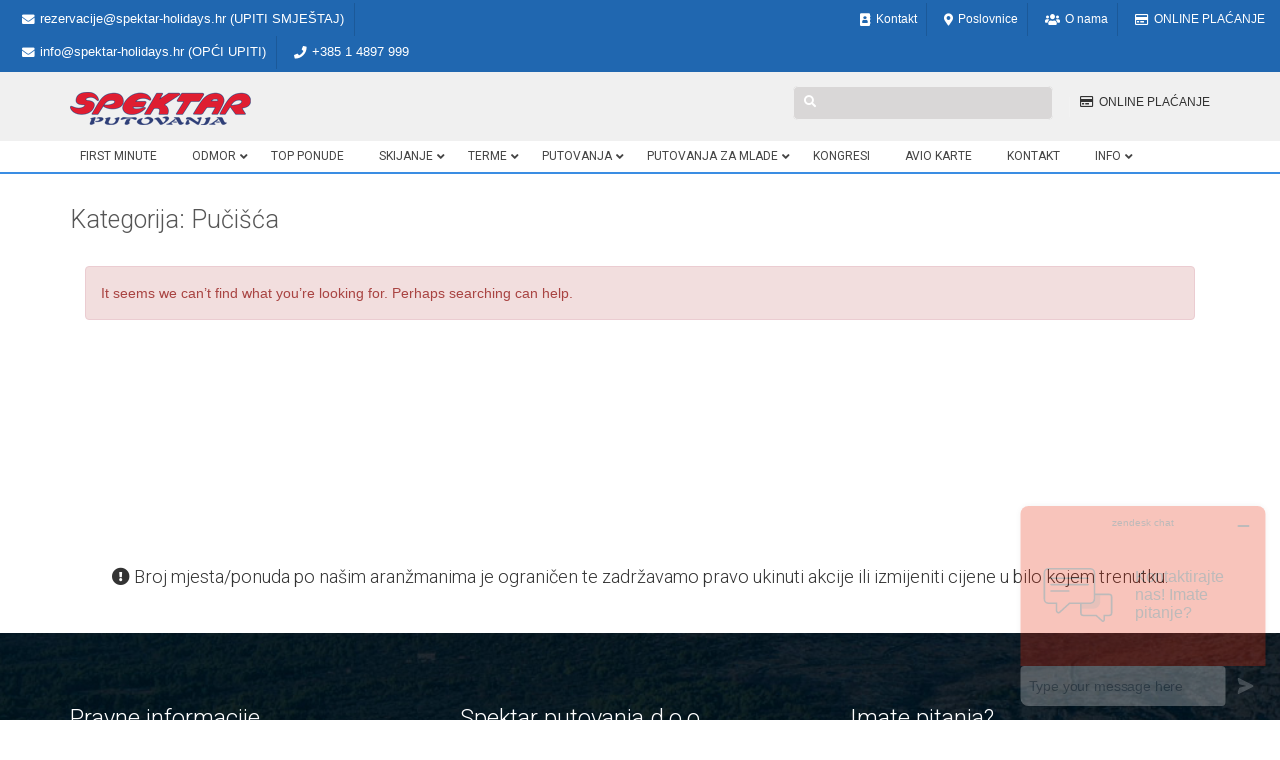

--- FILE ---
content_type: text/html; charset=UTF-8
request_url: https://www.spektar-putovanja.hr/category/hrvatska/pucisca/
body_size: 32605
content:

<!DOCTYPE html>
<html lang="hr">
    <head>
        <meta charset="UTF-8">
        <meta name="viewport" content="width=device-width, initial-scale=1, maximum-scale=2, minimum-scale=1">
        <meta name="theme-color" content="#3a8de3"/>
          <meta name="traveler" content="3.2.7"/>          <link rel="profile" href="http://gmpg.org/xfn/11">
        <link rel="pingback" href="https://www.spektar-putovanja.hr/xmlrpc.php">
                <script>function loadAsync(e,t){var a,n=!1;a=document.createElement("script"),a.type="text/javascript",a.src=e,a.onreadystatechange=function(){n||this.readyState&&"complete"!=this.readyState||(n=!0,"function"==typeof t&&t())},a.onload=a.onreadystatechange,document.getElementsByTagName("head")[0].appendChild(a)}</script>
<title>Pučišća &#8211; Spektar putovanja</title>
<meta name='robots' content='max-image-preview:large' />
<script id="cookieyes" type="text/javascript" src="https://cdn-cookieyes.com/client_data/251497d325138bc8a26969bc/script.js"></script><link rel='dns-prefetch' href='//maps.googleapis.com' />
<link rel='dns-prefetch' href='//api.tiles.mapbox.com' />
<link rel='dns-prefetch' href='//apis.google.com' />
<link rel='dns-prefetch' href='//fonts.googleapis.com' />
<link rel='dns-prefetch' href='//use.fontawesome.com' />
<link rel="alternate" type="application/rss+xml" title="Spektar putovanja &raquo; Kanal" href="https://www.spektar-putovanja.hr/feed/" />
<link rel="alternate" type="application/rss+xml" title="Spektar putovanja &raquo; Pučišća Kanal kategorija" href="https://www.spektar-putovanja.hr/category/hrvatska/pucisca/feed/" />
<link rel="preload" href="https://fonts.googleapis.com/css2?family=Roboto:ital,wght@0,100;0,300;0,400;0,500;0,700&#038;display=swap" as="style" media="all" onload="this.onload=null;this.rel='stylesheet'">
<link rel="stylesheet" href="https://fonts.googleapis.com/css2?family=Roboto:ital,wght@0,100;0,300;0,400;0,500;0,700&#038;display=swap" media="all">
<noscript><link rel="stylesheet" href="https://fonts.googleapis.com/css2?family=Roboto:ital,wght@0,100;0,300;0,400;0,500;0,700&#038;display=swap" media="all"></noscript>
<!--[if IE]><link rel="stylesheet" href="https://fonts.googleapis.com/css2?family=Roboto:ital,wght@0,100;0,300;0,400;0,500;0,700&#038;display=swap" media="all"><![endif]-->
<style id='wp-img-auto-sizes-contain-inline-css' type='text/css'>
img:is([sizes=auto i],[sizes^="auto," i]){contain-intrinsic-size:3000px 1500px}
/*# sourceURL=wp-img-auto-sizes-contain-inline-css */
</style>
<style id='wp-block-library-inline-css' type='text/css'>
:root{--wp-block-synced-color:#7a00df;--wp-block-synced-color--rgb:122,0,223;--wp-bound-block-color:var(--wp-block-synced-color);--wp-editor-canvas-background:#ddd;--wp-admin-theme-color:#007cba;--wp-admin-theme-color--rgb:0,124,186;--wp-admin-theme-color-darker-10:#006ba1;--wp-admin-theme-color-darker-10--rgb:0,107,160.5;--wp-admin-theme-color-darker-20:#005a87;--wp-admin-theme-color-darker-20--rgb:0,90,135;--wp-admin-border-width-focus:2px}@media (min-resolution:192dpi){:root{--wp-admin-border-width-focus:1.5px}}.wp-element-button{cursor:pointer}:root .has-very-light-gray-background-color{background-color:#eee}:root .has-very-dark-gray-background-color{background-color:#313131}:root .has-very-light-gray-color{color:#eee}:root .has-very-dark-gray-color{color:#313131}:root .has-vivid-green-cyan-to-vivid-cyan-blue-gradient-background{background:linear-gradient(135deg,#00d084,#0693e3)}:root .has-purple-crush-gradient-background{background:linear-gradient(135deg,#34e2e4,#4721fb 50%,#ab1dfe)}:root .has-hazy-dawn-gradient-background{background:linear-gradient(135deg,#faaca8,#dad0ec)}:root .has-subdued-olive-gradient-background{background:linear-gradient(135deg,#fafae1,#67a671)}:root .has-atomic-cream-gradient-background{background:linear-gradient(135deg,#fdd79a,#004a59)}:root .has-nightshade-gradient-background{background:linear-gradient(135deg,#330968,#31cdcf)}:root .has-midnight-gradient-background{background:linear-gradient(135deg,#020381,#2874fc)}:root{--wp--preset--font-size--normal:16px;--wp--preset--font-size--huge:42px}.has-regular-font-size{font-size:1em}.has-larger-font-size{font-size:2.625em}.has-normal-font-size{font-size:var(--wp--preset--font-size--normal)}.has-huge-font-size{font-size:var(--wp--preset--font-size--huge)}.has-text-align-center{text-align:center}.has-text-align-left{text-align:left}.has-text-align-right{text-align:right}.has-fit-text{white-space:nowrap!important}#end-resizable-editor-section{display:none}.aligncenter{clear:both}.items-justified-left{justify-content:flex-start}.items-justified-center{justify-content:center}.items-justified-right{justify-content:flex-end}.items-justified-space-between{justify-content:space-between}.screen-reader-text{border:0;clip-path:inset(50%);height:1px;margin:-1px;overflow:hidden;padding:0;position:absolute;width:1px;word-wrap:normal!important}.screen-reader-text:focus{background-color:#ddd;clip-path:none;color:#444;display:block;font-size:1em;height:auto;left:5px;line-height:normal;padding:15px 23px 14px;text-decoration:none;top:5px;width:auto;z-index:100000}html :where(.has-border-color){border-style:solid}html :where([style*=border-top-color]){border-top-style:solid}html :where([style*=border-right-color]){border-right-style:solid}html :where([style*=border-bottom-color]){border-bottom-style:solid}html :where([style*=border-left-color]){border-left-style:solid}html :where([style*=border-width]){border-style:solid}html :where([style*=border-top-width]){border-top-style:solid}html :where([style*=border-right-width]){border-right-style:solid}html :where([style*=border-bottom-width]){border-bottom-style:solid}html :where([style*=border-left-width]){border-left-style:solid}html :where(img[class*=wp-image-]){height:auto;max-width:100%}:where(figure){margin:0 0 1em}html :where(.is-position-sticky){--wp-admin--admin-bar--position-offset:var(--wp-admin--admin-bar--height,0px)}@media screen and (max-width:600px){html :where(.is-position-sticky){--wp-admin--admin-bar--position-offset:0px}}

/*# sourceURL=wp-block-library-inline-css */
</style><style id='global-styles-inline-css' type='text/css'>
:root{--wp--preset--aspect-ratio--square: 1;--wp--preset--aspect-ratio--4-3: 4/3;--wp--preset--aspect-ratio--3-4: 3/4;--wp--preset--aspect-ratio--3-2: 3/2;--wp--preset--aspect-ratio--2-3: 2/3;--wp--preset--aspect-ratio--16-9: 16/9;--wp--preset--aspect-ratio--9-16: 9/16;--wp--preset--color--black: #000000;--wp--preset--color--cyan-bluish-gray: #abb8c3;--wp--preset--color--white: #ffffff;--wp--preset--color--pale-pink: #f78da7;--wp--preset--color--vivid-red: #cf2e2e;--wp--preset--color--luminous-vivid-orange: #ff6900;--wp--preset--color--luminous-vivid-amber: #fcb900;--wp--preset--color--light-green-cyan: #7bdcb5;--wp--preset--color--vivid-green-cyan: #00d084;--wp--preset--color--pale-cyan-blue: #8ed1fc;--wp--preset--color--vivid-cyan-blue: #0693e3;--wp--preset--color--vivid-purple: #9b51e0;--wp--preset--gradient--vivid-cyan-blue-to-vivid-purple: linear-gradient(135deg,rgb(6,147,227) 0%,rgb(155,81,224) 100%);--wp--preset--gradient--light-green-cyan-to-vivid-green-cyan: linear-gradient(135deg,rgb(122,220,180) 0%,rgb(0,208,130) 100%);--wp--preset--gradient--luminous-vivid-amber-to-luminous-vivid-orange: linear-gradient(135deg,rgb(252,185,0) 0%,rgb(255,105,0) 100%);--wp--preset--gradient--luminous-vivid-orange-to-vivid-red: linear-gradient(135deg,rgb(255,105,0) 0%,rgb(207,46,46) 100%);--wp--preset--gradient--very-light-gray-to-cyan-bluish-gray: linear-gradient(135deg,rgb(238,238,238) 0%,rgb(169,184,195) 100%);--wp--preset--gradient--cool-to-warm-spectrum: linear-gradient(135deg,rgb(74,234,220) 0%,rgb(151,120,209) 20%,rgb(207,42,186) 40%,rgb(238,44,130) 60%,rgb(251,105,98) 80%,rgb(254,248,76) 100%);--wp--preset--gradient--blush-light-purple: linear-gradient(135deg,rgb(255,206,236) 0%,rgb(152,150,240) 100%);--wp--preset--gradient--blush-bordeaux: linear-gradient(135deg,rgb(254,205,165) 0%,rgb(254,45,45) 50%,rgb(107,0,62) 100%);--wp--preset--gradient--luminous-dusk: linear-gradient(135deg,rgb(255,203,112) 0%,rgb(199,81,192) 50%,rgb(65,88,208) 100%);--wp--preset--gradient--pale-ocean: linear-gradient(135deg,rgb(255,245,203) 0%,rgb(182,227,212) 50%,rgb(51,167,181) 100%);--wp--preset--gradient--electric-grass: linear-gradient(135deg,rgb(202,248,128) 0%,rgb(113,206,126) 100%);--wp--preset--gradient--midnight: linear-gradient(135deg,rgb(2,3,129) 0%,rgb(40,116,252) 100%);--wp--preset--font-size--small: 13px;--wp--preset--font-size--medium: 20px;--wp--preset--font-size--large: 36px;--wp--preset--font-size--x-large: 42px;--wp--preset--spacing--20: 0.44rem;--wp--preset--spacing--30: 0.67rem;--wp--preset--spacing--40: 1rem;--wp--preset--spacing--50: 1.5rem;--wp--preset--spacing--60: 2.25rem;--wp--preset--spacing--70: 3.38rem;--wp--preset--spacing--80: 5.06rem;--wp--preset--shadow--natural: 6px 6px 9px rgba(0, 0, 0, 0.2);--wp--preset--shadow--deep: 12px 12px 50px rgba(0, 0, 0, 0.4);--wp--preset--shadow--sharp: 6px 6px 0px rgba(0, 0, 0, 0.2);--wp--preset--shadow--outlined: 6px 6px 0px -3px rgb(255, 255, 255), 6px 6px rgb(0, 0, 0);--wp--preset--shadow--crisp: 6px 6px 0px rgb(0, 0, 0);}:where(.is-layout-flex){gap: 0.5em;}:where(.is-layout-grid){gap: 0.5em;}body .is-layout-flex{display: flex;}.is-layout-flex{flex-wrap: wrap;align-items: center;}.is-layout-flex > :is(*, div){margin: 0;}body .is-layout-grid{display: grid;}.is-layout-grid > :is(*, div){margin: 0;}:where(.wp-block-columns.is-layout-flex){gap: 2em;}:where(.wp-block-columns.is-layout-grid){gap: 2em;}:where(.wp-block-post-template.is-layout-flex){gap: 1.25em;}:where(.wp-block-post-template.is-layout-grid){gap: 1.25em;}.has-black-color{color: var(--wp--preset--color--black) !important;}.has-cyan-bluish-gray-color{color: var(--wp--preset--color--cyan-bluish-gray) !important;}.has-white-color{color: var(--wp--preset--color--white) !important;}.has-pale-pink-color{color: var(--wp--preset--color--pale-pink) !important;}.has-vivid-red-color{color: var(--wp--preset--color--vivid-red) !important;}.has-luminous-vivid-orange-color{color: var(--wp--preset--color--luminous-vivid-orange) !important;}.has-luminous-vivid-amber-color{color: var(--wp--preset--color--luminous-vivid-amber) !important;}.has-light-green-cyan-color{color: var(--wp--preset--color--light-green-cyan) !important;}.has-vivid-green-cyan-color{color: var(--wp--preset--color--vivid-green-cyan) !important;}.has-pale-cyan-blue-color{color: var(--wp--preset--color--pale-cyan-blue) !important;}.has-vivid-cyan-blue-color{color: var(--wp--preset--color--vivid-cyan-blue) !important;}.has-vivid-purple-color{color: var(--wp--preset--color--vivid-purple) !important;}.has-black-background-color{background-color: var(--wp--preset--color--black) !important;}.has-cyan-bluish-gray-background-color{background-color: var(--wp--preset--color--cyan-bluish-gray) !important;}.has-white-background-color{background-color: var(--wp--preset--color--white) !important;}.has-pale-pink-background-color{background-color: var(--wp--preset--color--pale-pink) !important;}.has-vivid-red-background-color{background-color: var(--wp--preset--color--vivid-red) !important;}.has-luminous-vivid-orange-background-color{background-color: var(--wp--preset--color--luminous-vivid-orange) !important;}.has-luminous-vivid-amber-background-color{background-color: var(--wp--preset--color--luminous-vivid-amber) !important;}.has-light-green-cyan-background-color{background-color: var(--wp--preset--color--light-green-cyan) !important;}.has-vivid-green-cyan-background-color{background-color: var(--wp--preset--color--vivid-green-cyan) !important;}.has-pale-cyan-blue-background-color{background-color: var(--wp--preset--color--pale-cyan-blue) !important;}.has-vivid-cyan-blue-background-color{background-color: var(--wp--preset--color--vivid-cyan-blue) !important;}.has-vivid-purple-background-color{background-color: var(--wp--preset--color--vivid-purple) !important;}.has-black-border-color{border-color: var(--wp--preset--color--black) !important;}.has-cyan-bluish-gray-border-color{border-color: var(--wp--preset--color--cyan-bluish-gray) !important;}.has-white-border-color{border-color: var(--wp--preset--color--white) !important;}.has-pale-pink-border-color{border-color: var(--wp--preset--color--pale-pink) !important;}.has-vivid-red-border-color{border-color: var(--wp--preset--color--vivid-red) !important;}.has-luminous-vivid-orange-border-color{border-color: var(--wp--preset--color--luminous-vivid-orange) !important;}.has-luminous-vivid-amber-border-color{border-color: var(--wp--preset--color--luminous-vivid-amber) !important;}.has-light-green-cyan-border-color{border-color: var(--wp--preset--color--light-green-cyan) !important;}.has-vivid-green-cyan-border-color{border-color: var(--wp--preset--color--vivid-green-cyan) !important;}.has-pale-cyan-blue-border-color{border-color: var(--wp--preset--color--pale-cyan-blue) !important;}.has-vivid-cyan-blue-border-color{border-color: var(--wp--preset--color--vivid-cyan-blue) !important;}.has-vivid-purple-border-color{border-color: var(--wp--preset--color--vivid-purple) !important;}.has-vivid-cyan-blue-to-vivid-purple-gradient-background{background: var(--wp--preset--gradient--vivid-cyan-blue-to-vivid-purple) !important;}.has-light-green-cyan-to-vivid-green-cyan-gradient-background{background: var(--wp--preset--gradient--light-green-cyan-to-vivid-green-cyan) !important;}.has-luminous-vivid-amber-to-luminous-vivid-orange-gradient-background{background: var(--wp--preset--gradient--luminous-vivid-amber-to-luminous-vivid-orange) !important;}.has-luminous-vivid-orange-to-vivid-red-gradient-background{background: var(--wp--preset--gradient--luminous-vivid-orange-to-vivid-red) !important;}.has-very-light-gray-to-cyan-bluish-gray-gradient-background{background: var(--wp--preset--gradient--very-light-gray-to-cyan-bluish-gray) !important;}.has-cool-to-warm-spectrum-gradient-background{background: var(--wp--preset--gradient--cool-to-warm-spectrum) !important;}.has-blush-light-purple-gradient-background{background: var(--wp--preset--gradient--blush-light-purple) !important;}.has-blush-bordeaux-gradient-background{background: var(--wp--preset--gradient--blush-bordeaux) !important;}.has-luminous-dusk-gradient-background{background: var(--wp--preset--gradient--luminous-dusk) !important;}.has-pale-ocean-gradient-background{background: var(--wp--preset--gradient--pale-ocean) !important;}.has-electric-grass-gradient-background{background: var(--wp--preset--gradient--electric-grass) !important;}.has-midnight-gradient-background{background: var(--wp--preset--gradient--midnight) !important;}.has-small-font-size{font-size: var(--wp--preset--font-size--small) !important;}.has-medium-font-size{font-size: var(--wp--preset--font-size--medium) !important;}.has-large-font-size{font-size: var(--wp--preset--font-size--large) !important;}.has-x-large-font-size{font-size: var(--wp--preset--font-size--x-large) !important;}
/*# sourceURL=global-styles-inline-css */
</style>

<style id='classic-theme-styles-inline-css' type='text/css'>
/*! This file is auto-generated */
.wp-block-button__link{color:#fff;background-color:#32373c;border-radius:9999px;box-shadow:none;text-decoration:none;padding:calc(.667em + 2px) calc(1.333em + 2px);font-size:1.125em}.wp-block-file__button{background:#32373c;color:#fff;text-decoration:none}
/*# sourceURL=/wp-includes/css/classic-themes.min.css */
</style>
<style id='woocommerce-inline-inline-css' type='text/css'>
.woocommerce form .form-row .required { visibility: visible; }
/*# sourceURL=woocommerce-inline-inline-css */
</style>
<link rel='stylesheet' id='wpo_min-header-0-css' href='https://www.spektar-putovanja.hr/wp-content/cache/wpo-minify/1768225392/assets/wpo-minify-header-e553b41a.min.css' type='text/css' media='all' />
<link rel='stylesheet' id='mapbox-css-css' href='https://api.tiles.mapbox.com/mapbox-gl-js/v1.6.0/mapbox-gl.css' type='text/css' media='all' />
<link rel='stylesheet' id='wpo_min-header-2-css' href='https://www.spektar-putovanja.hr/wp-content/cache/wpo-minify/1768225392/assets/wpo-minify-header-d6c5304d.min.css' type='text/css' media='all' />
<link rel='stylesheet' id='wpo_min-header-3-css' href='https://www.spektar-putovanja.hr/wp-content/cache/wpo-minify/1768225392/assets/wpo-minify-header-eed5141b.min.css' type='text/css' media='only screen and (max-width: 768px)' />
<link rel='stylesheet' id='wpo_min-header-4-css' href='https://www.spektar-putovanja.hr/wp-content/cache/wpo-minify/1768225392/assets/wpo-minify-header-6379216f.min.css' type='text/css' media='all' />
<!--n2css--><!--n2js--><script type="text/javascript" id="jquery-core-js-extra">
/* <![CDATA[ */
var list_location = {"list":"\"\""};
var st_checkout_text = {"without_pp":"Submit Request","with_pp":"Booking Now","validate_form":"Please fill all required fields","error_accept_term":"Please accept our terms and conditions","email_validate":"Email is not valid","adult_price":"Adult","child_price":"Child","infant_price":"Infant","adult":"Adult","child":"Child","infant":"Infant","price":"Price","origin_price":"Origin Price"};
var st_params = {"theme_url":"https://www.spektar-putovanja.hr/wp-content/themes/traveler","locale_fullcalendar":"hr","site_url":"https://www.spektar-putovanja.hr","ajax_url":"https://www.spektar-putovanja.hr/wp-admin/admin-ajax.php","loading_url":"https://www.spektar-putovanja.hr/wp-admin/images/wpspin_light.gif","st_search_nonce":"31eeadf146","facebook_enable":"off","facbook_app_id":"a","booking_currency_precision":null,"thousand_separator":null,"decimal_separator":null,"currency_symbol":null,"currency_position":null,"currency_rtl_support":null,"free_text":"Free","date_format":"dd.mm.yyyy.","date_format_calendar":"dd.mm.yyyy.","time_format":"24h","mk_my_location":"https://www.spektar-putovanja.hr/wp-content/themes/traveler/img/my_location.png","locale":"hr","header_bgr":{"background-color":"#f0f0f0","background-repeat":"","background-attachment":"","background-position":"","background-size":"","background-image":""},"text_refresh":"Refresh","date_fomat":"DD.MM.YYYY.","text_loading":"Loading...","text_no_more":"No More","weather_api_key":"a82498aa9918914fa4ac5ba584a7e623","no_vacancy":"No vacancies","a_vacancy":"a vacancy","more_vacancy":"vacancies","utm":"https://shinetheme.com/utm/utm.gif","_s":"7a5dc9ddf9","text_price":"Price","text_origin_price":"Origin Price","text_unavailable":"Not Available ","text_available":"Available ","text_adult_price":"Adult Price ","text_child_price":"Child Price ","text_infant_price":"Infant","text_update":"Update ","text_adult":"Adult ","text_child":"Child ","token_mapbox":"","text_use_this_media":"Use this media","st_icon_mapbox":"https://i.imgur.com/MK4NUzI.png","text_rtl_mapbox":"","text_select_image":"Select Image","text_confirm_delete_item":"Are you sure want to delete this item?","text_process_cancel":"You cancelled the process","prev_month":"prev month","next_month":"next month","please_waite":"Please wait..."};
var locale_daterangepicker = {"direction":"ltr","applyLabel":"Apply","cancelLabel":"Cancel","fromLabel":"From","toLabel":"To","customRangeLabel":"Custom","daysOfWeek":["Su","Mo","Tu","We","Th","Fr","Sa"],"monthNames":["January","February","March","April","May","June","July","August","September","October","November","December"],"firstDay":"0","today":"Today","please_waite":"Please wait...","buttons":"buttons"};
var gantt = {"notice_guide":"\u003Ch3\u003EHow to use?\u003C/h3\u003E\u003Cp\u003E\u003Cstrong\u003EChange price/availability:\u003C/strong\u003E Click on \u003Cstrong\u003Estart date\u003C/strong\u003E then hover to \u003Cstrong\u003Eend date\u003C/strong\u003E and click again. Enter the price in the text field when the popup is displayed\u003C/p\u003E\u003Cp\u003E\u003Cstrong\u003EChange the display date range\u003C/strong\u003E: Click on the icons at the bottom (today, previous month, next month) or enter the date in \u003Cstrong\u003Ethe start date, end date\u003C/strong\u003E field and click \u003Cstrong\u003Ethe View button\u003C/strong\u003E.\u003C/p\u003E\u003Cp\u003E\u003Cstrong\u003EChange the number of room\u003C/strong\u003E: Click on the pen icon near the name of room. Enter the number in the text field when the popup is displayed\u003C/p\u003E"};
var st_timezone = {"timezone_string":"Europe/Zagreb"};
var st_list_map_params = {"mk_my_location":"https://www.spektar-putovanja.hr/wp-content/themes/traveler/img/my_location.png","text_my_location":"3000 m radius","text_no_result":"No Result","cluster_0":"\u003Cdiv class='cluster cluster-1'\u003ECLUSTER_COUNT\u003C/div\u003E","cluster_20":"\u003Cdiv class='cluster cluster-2'\u003ECLUSTER_COUNT\u003C/div\u003E","cluster_50":"\u003Cdiv class='cluster cluster-3'\u003ECLUSTER_COUNT\u003C/div\u003E","cluster_m1":"https://www.spektar-putovanja.hr/wp-content/themes/traveler/img/map/m1.png","cluster_m2":"https://www.spektar-putovanja.hr/wp-content/themes/traveler/img/map/m2.png","cluster_m3":"https://www.spektar-putovanja.hr/wp-content/themes/traveler/img/map/m3.png","cluster_m4":"https://www.spektar-putovanja.hr/wp-content/themes/traveler/img/map/m4.png","cluster_m5":"https://www.spektar-putovanja.hr/wp-content/themes/traveler/img/map/m5.png"};
var st_config_partner = {"text_er_image_format":""};
var st_location_from_to = {"lists":[]};
var st_stripe_params = {"stripe":{"publishKey":"","testPublishKey":"","sanbox":"live"}};
var st_hotel_localize = {"booking_required_adult":"Please select adult number","booking_required_children":"Please select children number","booking_required_adult_children":"Please select Adult and  Children number","room":"Room","is_aoc_fail":"Please select the ages of children","is_not_select_date":"Please select Check-in and Check-out date","is_not_select_check_in_date":"Please select Check-in date","is_not_select_check_out_date":"Please select Check-out date","is_host_name_fail":"Please provide Host Name(s)"};
var st_icon_picker = {"icon_list":["fa-glass","fa-music","fa-search","fa-envelope-o","fa-heart","fa-star","fa-star-o","fa-user","fa-film","fa-th-large","fa-th","fa-th-list","fa-check","fa-remove","fa-close","fa-times","fa-search-plus","fa-search-minus","fa-power-off","fa-signal","fa-gear","fa-cog","fa-trash-o","fa-home","fa-file-o","fa-clock-o","fa-road","fa-download","fa-arrow-circle-o-down","fa-arrow-circle-o-up","fa-inbox","fa-play-circle-o","fa-rotate-right","fa-repeat","fa-refresh","fa-list-alt","fa-lock","fa-flag","fa-headphones","fa-volume-off","fa-volume-down","fa-volume-up","fa-qrcode","fa-barcode","fa-tag","fa-tags","fa-book","fa-bookmark","fa-print","fa-camera","fa-font","fa-bold","fa-italic","fa-text-height","fa-text-width","fa-align-left","fa-align-center","fa-align-right","fa-align-justify","fa-list","fa-dedent","fa-outdent","fa-indent","fa-video-camera","fa-photo","fa-image","fa-picture-o","fa-pencil","fa-map-marker","fa-adjust","fa-tint","fa-edit","fa-pencil-square-o","fa-share-square-o","fa-check-square-o","fa-arrows","fa-step-backward","fa-fast-backward","fa-backward","fa-play","fa-pause","fa-stop","fa-forward","fa-fast-forward","fa-step-forward","fa-eject","fa-chevron-left","fa-chevron-right","fa-plus-circle","fa-minus-circle","fa-times-circle","fa-check-circle","fa-question-circle","fa-info-circle","fa-crosshairs","fa-times-circle-o","fa-check-circle-o","fa-ban","fa-arrow-left","fa-arrow-right","fa-arrow-up","fa-arrow-down","fa-mail-forward","fa-share","fa-expand","fa-compress","fa-plus","fa-minus","fa-asterisk","fa-exclamation-circle","fa-gift","fa-leaf","fa-fire","fa-eye","fa-eye-slash","fa-warning","fa-exclamation-triangle","fa-plane","fa-calendar","fa-random","fa-comment","fa-magnet","fa-chevron-up","fa-chevron-down","fa-retweet","fa-shopping-cart","fa-folder","fa-folder-open","fa-arrows-v","fa-arrows-h","fa-bar-chart-o","fa-bar-chart","fa-twitter-square","fa-facebook-square","fa-camera-retro","fa-key","fa-gears","fa-cogs","fa-comments","fa-thumbs-o-up","fa-thumbs-o-down","fa-star-half","fa-heart-o","fa-sign-out","fa-linkedin-square","fa-thumb-tack","fa-external-link","fa-sign-in","fa-trophy","fa-github-square","fa-upload","fa-lemon-o","fa-phone","fa-square-o","fa-bookmark-o","fa-phone-square","fa-twitter","fa-facebook-f","fa-facebook","fa-github","fa-unlock","fa-credit-card","fa-feed","fa-rss","fa-hdd-o","fa-bullhorn","fa-bell","fa-certificate","fa-hand-o-right","fa-hand-o-left","fa-hand-o-up","fa-hand-o-down","fa-arrow-circle-left","fa-arrow-circle-right","fa-arrow-circle-up","fa-arrow-circle-down","fa-globe","fa-wrench","fa-tasks","fa-filter","fa-briefcase","fa-arrows-alt","fa-group","fa-users","fa-chain","fa-link","fa-cloud","fa-flask","fa-cut","fa-scissors","fa-copy","fa-files-o","fa-paperclip","fa-save","fa-floppy-o","fa-square","fa-navicon","fa-reorder","fa-bars","fa-list-ul","fa-list-ol","fa-strikethrough","fa-underline","fa-table","fa-magic","fa-truck","fa-pinterest","fa-pinterest-square","fa-google-plus-square","fa-google-plus","fa-money","fa-caret-down","fa-caret-up","fa-caret-left","fa-caret-right","fa-columns","fa-unsorted","fa-sort","fa-sort-down","fa-sort-desc","fa-sort-up","fa-sort-asc","fa-envelope","fa-linkedin","fa-rotate-left","fa-undo","fa-legal","fa-gavel","fa-dashboard","fa-tachometer","fa-comment-o","fa-comments-o","fa-flash","fa-bolt","fa-sitemap","fa-umbrella","fa-paste","fa-clipboard","fa-lightbulb-o","fa-exchange","fa-cloud-download","fa-cloud-upload","fa-user-md","fa-stethoscope","fa-suitcase","fa-bell-o","fa-coffee","fa-cutlery","fa-file-text-o","fa-building-o","fa-hospital-o","fa-ambulance","fa-medkit","fa-fighter-jet","fa-beer","fa-h-square","fa-plus-square","fa-angle-double-left","fa-angle-double-right","fa-angle-double-up","fa-angle-double-down","fa-angle-left","fa-angle-right","fa-angle-up","fa-angle-down","fa-desktop","fa-laptop","fa-tablet","fa-mobile-phone","fa-mobile","fa-circle-o","fa-quote-left","fa-quote-right","fa-spinner","fa-circle","fa-mail-reply","fa-reply","fa-github-alt","fa-folder-o","fa-folder-open-o","fa-smile-o","fa-frown-o","fa-meh-o","fa-gamepad","fa-keyboard-o","fa-flag-o","fa-flag-checkered","fa-terminal","fa-code","fa-mail-reply-all","fa-reply-all","fa-star-half-empty","fa-star-half-full","fa-star-half-o","fa-location-arrow","fa-crop","fa-code-fork","fa-unlink","fa-chain-broken","fa-question","fa-info","fa-exclamation","fa-superscript","fa-subscript","fa-eraser","fa-puzzle-piece","fa-microphone","fa-microphone-slash","fa-shield","fa-calendar-o","fa-fire-extinguisher","fa-rocket","fa-maxcdn","fa-chevron-circle-left","fa-chevron-circle-right","fa-chevron-circle-up","fa-chevron-circle-down","fa-html5","fa-css3","fa-anchor","fa-unlock-alt","fa-bullseye","fa-ellipsis-h","fa-ellipsis-v","fa-rss-square","fa-play-circle","fa-ticket","fa-minus-square","fa-minus-square-o","fa-level-up","fa-level-down","fa-check-square","fa-pencil-square","fa-external-link-square","fa-share-square","fa-compass","fa-toggle-down","fa-caret-square-o-down","fa-toggle-up","fa-caret-square-o-up","fa-toggle-right","fa-caret-square-o-right","fa-euro","fa-eur","fa-gbp","fa-dollar","fa-usd","fa-rupee","fa-inr","fa-cny","fa-rmb","fa-yen","fa-jpy","fa-ruble","fa-rouble","fa-rub","fa-won","fa-krw","fa-bitcoin","fa-btc","fa-file","fa-file-text","fa-sort-alpha-asc","fa-sort-alpha-desc","fa-sort-amount-asc","fa-sort-amount-desc","fa-sort-numeric-asc","fa-sort-numeric-desc","fa-thumbs-up","fa-thumbs-down","fa-youtube-square","fa-youtube","fa-xing","fa-xing-square","fa-youtube-play","fa-dropbox","fa-stack-overflow","fa-instagram","fa-flickr","fa-adn","fa-bitbucket","fa-bitbucket-square","fa-tumblr","fa-tumblr-square","fa-long-arrow-down","fa-long-arrow-up","fa-long-arrow-left","fa-long-arrow-right","fa-apple","fa-windows","fa-android","fa-linux","fa-dribbble","fa-skype","fa-foursquare","fa-trello","fa-female","fa-male","fa-gittip","fa-gratipay","fa-sun-o","fa-moon-o","fa-archive","fa-bug","fa-vk","fa-weibo","fa-renren","fa-pagelines","fa-stack-exchange","fa-arrow-circle-o-right","fa-arrow-circle-o-left","fa-toggle-left","fa-caret-square-o-left","fa-dot-circle-o","fa-wheelchair","fa-vimeo-square","fa-turkish-lira","fa-try","fa-plus-square-o","fa-space-shuttle","fa-slack","fa-envelope-square","fa-wordpress","fa-openid","fa-institution","fa-bank","fa-university","fa-mortar-board","fa-graduation-cap","fa-yahoo","fa-google","fa-reddit","fa-reddit-square","fa-stumbleupon-circle","fa-stumbleupon","fa-delicious","fa-digg","fa-pied-piper","fa-pied-piper-alt","fa-drupal","fa-joomla","fa-language","fa-fax","fa-building","fa-child","fa-paw","fa-spoon","fa-cube","fa-cubes","fa-behance","fa-behance-square","fa-steam","fa-steam-square","fa-recycle","fa-automobile","fa-car","fa-cab","fa-taxi","fa-tree","fa-spotify","fa-deviantart","fa-soundcloud","fa-database","fa-file-pdf-o","fa-file-word-o","fa-file-excel-o","fa-file-powerpoint-o","fa-file-photo-o","fa-file-picture-o","fa-file-image-o","fa-file-zip-o","fa-file-archive-o","fa-file-sound-o","fa-file-audio-o","fa-file-movie-o","fa-file-video-o","fa-file-code-o","fa-vine","fa-codepen","fa-jsfiddle","fa-life-bouy","fa-life-buoy","fa-life-saver","fa-support","fa-life-ring","fa-circle-o-notch","fa-ra","fa-rebel","fa-ge","fa-empire","fa-git-square","fa-git","fa-y-combinator-square","fa-yc-square","fa-hacker-news","fa-tencent-weibo","fa-qq","fa-wechat","fa-weixin","fa-send","fa-paper-plane","fa-send-o","fa-paper-plane-o","fa-history","fa-circle-thin","fa-header","fa-paragraph","fa-sliders","fa-share-alt","fa-share-alt-square","fa-bomb","fa-soccer-ball-o","fa-futbol-o","fa-tty","fa-binoculars","fa-plug","fa-slideshare","fa-twitch","fa-yelp","fa-newspaper-o","fa-wifi","fa-calculator","fa-paypal","fa-google-wallet","fa-cc-visa","fa-cc-mastercard","fa-cc-discover","fa-cc-amex","fa-cc-paypal","fa-cc-stripe","fa-bell-slash","fa-bell-slash-o","fa-trash","fa-copyright","fa-at","fa-eyedropper","fa-paint-brush","fa-birthday-cake","fa-area-chart","fa-pie-chart","fa-line-chart","fa-lastfm","fa-lastfm-square","fa-toggle-off","fa-toggle-on","fa-bicycle","fa-bus","fa-ioxhost","fa-angellist","fa-cc","fa-shekel","fa-sheqel","fa-ils","fa-meanpath","fa-buysellads","fa-connectdevelop","fa-dashcube","fa-forumbee","fa-leanpub","fa-sellsy","fa-shirtsinbulk","fa-simplybuilt","fa-skyatlas","fa-cart-plus","fa-cart-arrow-down","fa-diamond","fa-ship","fa-user-secret","fa-motorcycle","fa-street-view","fa-heartbeat","fa-venus","fa-mars","fa-mercury","fa-intersex","fa-transgender","fa-transgender-alt","fa-venus-double","fa-mars-double","fa-venus-mars","fa-mars-stroke","fa-mars-stroke-v","fa-mars-stroke-h","fa-neuter","fa-genderless","fa-facebook-official","fa-pinterest-p","fa-whatsapp","fa-server","fa-user-plus","fa-user-times","fa-hotel","fa-bed","fa-viacoin","fa-train","fa-subway","fa-medium","fa-yc","fa-y-combinator","fa-optin-monster","fa-opencart","fa-expeditedssl","fa-battery-4","fa-battery-full","fa-battery-3","fa-battery-three-quarters","fa-battery-2","fa-battery-half","fa-battery-1","fa-battery-quarter","fa-battery-0","fa-battery-empty","fa-mouse-pointer","fa-i-cursor","fa-object-group","fa-object-ungroup","fa-sticky-note","fa-sticky-note-o","fa-cc-jcb","fa-cc-diners-club","fa-clone","fa-balance-scale","fa-hourglass-o","fa-hourglass-1","fa-hourglass-start","fa-hourglass-2","fa-hourglass-half","fa-hourglass-3","fa-hourglass-end","fa-hourglass","fa-hand-grab-o","fa-hand-rock-o","fa-hand-stop-o","fa-hand-paper-o","fa-hand-scissors-o","fa-hand-lizard-o","fa-hand-spock-o","fa-hand-pointer-o","fa-hand-peace-o","fa-trademark","fa-registered","fa-creative-commons","fa-gg","fa-gg-circle","fa-tripadvisor","fa-odnoklassniki","fa-odnoklassniki-square","fa-get-pocket","fa-wikipedia-w","fa-safari","fa-chrome","fa-firefox","fa-opera","fa-internet-explorer","fa-tv","fa-television","fa-contao","fa-500px","fa-amazon","fa-calendar-plus-o","fa-calendar-minus-o","fa-calendar-times-o","fa-calendar-check-o","fa-industry","fa-map-pin","fa-map-signs","fa-map-o","fa-map","fa-commenting","fa-commenting-o","fa-houzz","fa-vimeo","fa-black-tie","fa-fonticons","fa-reddit-alien","fa-edge","fa-credit-card-alt","fa-codiepie","fa-modx","fa-fort-awesome","fa-usb","fa-product-hunt","fa-mixcloud","fa-scribd","fa-pause-circle","fa-pause-circle-o","fa-stop-circle","fa-stop-circle-o","fa-shopping-bag","fa-shopping-basket","fa-hashtag","fa-bluetooth","fa-bluetooth-b","fa-percent","fa-gitlab","fa-wpbeginner","fa-wpforms","fa-envira","fa-universal-access","fa-wheelchair-alt","fa-question-circle-o","fa-blind","fa-audio-description","fa-volume-control-phone","fa-braille","fa-assistive-listening-systems","fa-asl-interpreting","fa-american-sign-language-interpreting","fa-deafness","fa-hard-of-hearing","fa-deaf","fa-glide","fa-glide-g","fa-signing","fa-sign-language","fa-low-vision","fa-viadeo","fa-viadeo-square","fa-snapchat","fa-snapchat-ghost","fa-snapchat-square"]};
var st_timezone = {"timezone_string":"Europe/Zagreb"};
var st_social_params = {"google_client_id":"257925401852-ie1h92ptpb0qamrvoa95lh5iot1a2bf3.apps.googleusercontent.com"};
var stanalytics = [];
var SDT_DATA = {"ajaxurl":"https://www.spektar-putovanja.hr/wp-admin/admin-ajax.php","siteUrl":"https://www.spektar-putovanja.hr/","pluginsUrl":"https://www.spektar-putovanja.hr/wp-content/plugins","isAdmin":""};
//# sourceURL=jquery-core-js-extra
/* ]]> */
</script>
<script type="text/javascript" src="https://www.spektar-putovanja.hr/wp-includes/js/jquery/jquery.min.js" id="jquery-core-js"></script>
<script type="text/javascript" src="https://www.spektar-putovanja.hr/wp-includes/js/jquery/jquery-migrate.min.js" id="jquery-migrate-js"></script>
<script defer type="text/javascript" src="https://www.spektar-putovanja.hr/wp-includes/js/jquery/ui/core.min.js" id="jquery-ui-core-js"></script>
<script type="text/javascript" src="https://www.spektar-putovanja.hr/wp-content/plugins/woocommerce/assets/js/js-cookie/js.cookie.min.js" id="wc-js-cookie-js" defer="defer" data-wp-strategy="defer"></script>
<script type="text/javascript" src="https://www.spektar-putovanja.hr/wp-content/plugins/woocommerce/assets/js/jquery-blockui/jquery.blockUI.min.js" id="wc-jquery-blockui-js" data-wp-strategy="defer"></script>
<script type="text/javascript" id="woocommerce-js-extra">
/* <![CDATA[ */
var woocommerce_params = {"ajax_url":"/wp-admin/admin-ajax.php","wc_ajax_url":"/?wc-ajax=%%endpoint%%","i18n_password_show":"Prika\u017ei lozinku","i18n_password_hide":"Sakrij lozinku"};
//# sourceURL=woocommerce-js-extra
/* ]]> */
</script>
<script type="text/javascript" src="https://www.spektar-putovanja.hr/wp-content/plugins/woocommerce/assets/js/frontend/woocommerce.min.js" id="woocommerce-js" defer="defer" data-wp-strategy="defer"></script>
<script type="text/javascript" id="wpo_min-header-3-js-extra">
/* <![CDATA[ */
var wc_add_to_cart_params = {"ajax_url":"/wp-admin/admin-ajax.php","wc_ajax_url":"/?wc-ajax=%%endpoint%%","i18n_view_cart":"Vidi ko\u0161aricu","cart_url":"https://www.spektar-putovanja.hr","is_cart":"","cart_redirect_after_add":"no"};
//# sourceURL=wpo_min-header-3-js-extra
/* ]]> */
</script>
<script defer type="text/javascript" src="https://www.spektar-putovanja.hr/wp-content/cache/wpo-minify/1768225392/assets/wpo-minify-header-wc-add-to-cartvc_woocommerce-add-to-cart-js1764315540.min.js" id="wpo_min-header-3-js"></script>
<script defer type="text/javascript" src="https://www.spektar-putovanja.hr/wp-content/plugins/tag-groups-pro/assets/js/frontend.min.js" id="tag-groups-js-frontend-js"></script>
<script defer type="text/javascript" src="https://www.spektar-putovanja.hr/wp-content/plugins/tag-groups-pro/premium/assets/js/isotope.pkgd.min.js" id="tag-groups-isotope-js-js"></script>
<script defer type="text/javascript" src="https://www.spektar-putovanja.hr/wp-content/plugins/tag-groups-pro/premium/assets/js/shuffle-box.min.js" id="tag-groups-shuffle-box-js-js"></script>
<script defer type="text/javascript" src="https://www.spektar-putovanja.hr/wp-content/plugins/tag-groups-pro/premium/assets/js/jquery.basictable.min.js" id="tag-groups-basictable-js-js"></script>
<script defer type="text/javascript" src="https://www.spektar-putovanja.hr/wp-content/plugins/tag-groups-pro/premium/assets/js/cloud-search.min.js" id="tag-groups-cloud-search-js-js"></script>
<script defer type="text/javascript" src="https://www.spektar-putovanja.hr/wp-content/plugins/tag-groups-pro/premium/assets/js/tpf.min.js" id="tag-groups-tpf-js-js"></script>
<script defer type="text/javascript" src="https://www.spektar-putovanja.hr/wp-content/plugins/tag-groups-pro/premium/assets/js/jnoty.min.js" id="tag-groups-jnoty-js-js"></script>
<script defer type="text/javascript" src="https://www.spektar-putovanja.hr/wp-content/plugins/tag-groups-pro/assets/js/jquery.sumoselect.min.js" id="tag-groups-sumoselect-js-js"></script>
<script defer type="text/javascript" src="https://www.spektar-putovanja.hr/wp-content/plugins/tag-groups-pro/premium/assets/js/jquery.caret.min.js" id="tag-groups-caret-js-js"></script>
<script defer type="text/javascript" src="https://www.spektar-putovanja.hr/wp-content/plugins/tag-groups-pro/premium/assets/js/jquery.tag-editor.min.js" id="tag-groups-tag-editor-js-js"></script>
<script defer type="text/javascript" src="https://www.spektar-putovanja.hr/wp-content/plugins/tag-groups-pro/premium/assets/js/dpf.min.js" id="tag-groups-dpf-js-js"></script>
<script type="text/javascript" src="https://api.tiles.mapbox.com/mapbox-gl-js/v1.6.0/mapbox-gl.js" id="mapbox-js-js"></script>
<script type="text/javascript" src="https://apis.google.com/js/api:client.js" id="google-api-js"></script>
<link rel="https://api.w.org/" href="https://www.spektar-putovanja.hr/wp-json/" /><link rel="alternate" title="JSON" type="application/json" href="https://www.spektar-putovanja.hr/wp-json/wp/v2/categories/699" /><link rel="EditURI" type="application/rsd+xml" title="RSD" href="https://www.spektar-putovanja.hr/xmlrpc.php?rsd" />
<meta name="generator" content="WordPress 6.9" />
<meta name="generator" content="WooCommerce 10.4.3" />
<!-- HFCM by 99 Robots - Snippet # 5: FACEBOOK DOMAIN VERIFICATION -->
<!-- <meta name="facebook-domain-verification" content="sz90qjg5cr0tizsyxcmth03fygw954" /> -->

<!-- Facebook Pixel Code 
<script>
!function(f,b,e,v,n,t,s)
{if(f.fbq)return;n=f.fbq=function(){n.callMethod?
n.callMethod.apply(n,arguments):n.queue.push(arguments)};
if(!f._fbq)f._fbq=n;n.push=n;n.loaded=!0;n.version='2.0';
n.queue=[];t=b.createElement(e);t.async=!0;
t.src=v;s=b.getElementsByTagName(e)[0];
s.parentNode.insertBefore(t,s)}(window, document,'script',
'https://connect.facebook.net/en_US/fbevents.js');
fbq('init', '1843084182386280');
fbq('track', 'PageView');
</script>
 End Facebook Pixel Code -->


<!-- /end HFCM by 99 Robots -->
<!-- HFCM by 99 Robots - Snippet # 10: Google tag manager HEAD -->
<meta name="google-site-verification" content="9FwUdaqCdC20c_sr0tEFAV9k8skqdUjePCBaN_DMVlM" />

<!-- Google Tag Manager -->
<script>(function(w,d,s,l,i){w[l]=w[l]||[];w[l].push({'gtm.start':
new Date().getTime(),event:'gtm.js'});var f=d.getElementsByTagName(s)[0],
j=d.createElement(s),dl=l!='dataLayer'?'&l='+l:'';j.async=true;j.src=
'https://www.googletagmanager.com/gtm.js?id='+i+dl;f.parentNode.insertBefore(j,f);
})(window,document,'script','dataLayer','GTM-KKBTFJ3');</script>
<!-- End Google Tag Manager -->
<!-- /end HFCM by 99 Robots -->
<script>
jQuery(document).ready(function($) {
	/*GUMB U TRAŽILICI NA NASLOVNICI*/
	$(".is-search-submit").click(function() { 		
		$(".is-search-submit").prop("value", "Trenutak...");
		$(".is-search-submit").fadeTo( "slow" , 0.5);	
	}); 
		
	/*GUMB ZA PDF PROGRAM*/
 	$('.pf-button-img').click(function(){
   		$(".pf-button-img").attr('src',"https://www.spektar-putovanja.hr/wp-content/uploads/2022/03/trenutak-generiranje.jpg");
 	});
	
	$(".wpcf7-submit").click(function() { 		
		$(".wpcf7-submit").prop("value", "Trenutak, poruka se šalje...");
		$(".wpcf7-submit").fadeTo( "slow" , 0.5);
		// $(".wpcf7-submit").attr("disabled", true);
		$(".wpcf7-submit").attr('disabled', 'disabled');
    	$(".wpcf7-submit").parents('form').submit();
	});
	
});
</script>
<link rel="icon" href="https://www.spektar-putovanja.hr/wp-content/uploads/2017/09/favicon.png" type="image/x-icon">	<noscript><style>.woocommerce-product-gallery{ opacity: 1 !important; }</style></noscript>
	<meta name="generator" content="Powered by WPBakery Page Builder - drag and drop page builder for WordPress."/>

		<!-- Custom_css.php-->
		<style id="st_custom_css_php">
		@media screen and (min-width: 783px) {
	body > .datepicker {
		margin-top: 0;
	}

	body > .datepicker::before,
	body > .datepicker::after {
		content: unset;
	}
}

#calendar-add-starttime span {
	background: #4F96B6}

#setting_inventory .fn-gantt .fn-label .inventory-edit-room-number {
	color: #4F96B6;
}
#st_stripe_card_cvc.is-focused,
#st_stripe_card_expiry.is-focused,
#st_stripe_card_number.is-focused {
	border-color: #4F96B6;
}

.st-inbox-body .inbox-navigation ul li a {
	border: 1px solid #4F96B6;
	color: #4F96B6;
}
.st-inbox-body .inbox-navigation ul li a:hover {
	background: #4F96B6;
}

.map_type .st-map-type {
	background-color: #4F96B6;
}
#gmap-control {
	background-color: #4F96B6;
}
.gmapzoomminus , .gmapzoomplus {
	background-color: #4F96B6;
}

.sort_icon .active,
.woocommerce-ordering .sort_icon a.active{
	color:#4F96B6;
	cursor: default;
}
.package-info-wrapper .icon-group i:not(".fa-star"):not(".fa-star-o"){
	color:#4F96B6;
}
a,
a:hover,
.list-category > li > a:hover,
.pagination > li > a,
.top-user-area .top-user-area-list > li > a:hover,
.sidebar-widget.widget_archive ul> li > a:hover,
.sidebar-widget.widget_categories ul> li > a:hover,
.comment-form .add_rating,
.booking-item-reviews > li .booking-item-review-content .booking-item-review-expand span,
.form-group.form-group-focus .input-icon.input-icon-hightlight,
.booking-item-payment .booking-item-rating-stars .fa-star,
.booking-item-raiting-summary-list > li .booking-item-rating-stars,
.woocommerce .woocommerce-breadcrumb .last,
.product-categories li.current-cat:before,
.product-categories li.current-cat-parent:before,
.product-categories li.current-cat>a,
.product-categories li.current-cat>span,
.woocommerce .star-rating span:before,
.woocommerce ul.products li.product .price,
.woocommerce .woocommerce_paging a,
.woocommerce .product_list_widget ins .amount,
#location_header_static i,
.booking-item-reviews > li .booking-item-rating-stars,
.booking-item-payment .booking-item-rating-stars .fa-star-half-o,
#top_toolbar .top_bar_social:hover,
.woocommerce .woocommerce-message:before,.woocommerce .woocommerce-info:before,
.vc_tta-color-grey.vc_tta-style-classic .vc_tta-tab > a,
.booking-item-rating .booking-item-rating-stars ,
body .box-icon-border.box-icon-white:hover,body  [class^="box-icon-border"].box-icon-white:hover,body  [class*=" box-icon-border"].box-icon-white:hover,body  .box-icon-border.box-icon-to-white:hover:hover,body  [class^="box-icon-border"].box-icon-to-white:hover:hover,body  [class*=" box-icon-border"].box-icon-to-white:hover:hover,
#main-footer .text-color,
.change_same_location:focus,
ul.slimmenu.slimmenu-collapsed li ul li a,
ul.slimmenu.collapsed li ul li a,
.st_category_header h4,.st_tour_box_style ul a.text-darken:hover,
.st_accordion.st_tour_ver .panel-default > .panel-heading,
.st_social.style2 >a:hover,
.color-main,.main-color {
	color:#4F96B6}
body .st_tour_grid .text-color,body .color-text,
body .st_tour_grid .text-color-hover:hover,
body .st_tour_grid .color-text-hover:hover,
body .st_tour_grid .text-darken.text-color-hover:hover,
body .st_tour_grid .text-darken.color-text-hover:hover,
body .st_tour_list .text-color,
body .color-text,
body .st_tour_list .text-color-hover:hover,
body .st_tour_list .color-text-hover:hover,
body .st_tour_list .text-darken.text-color-hover:hover,
body .st_tour_list .text-darken.color-text-hover:hover {
	color:#4F96B6}
	::selection {
		background: #4F96B6;
		color: #fff;
	}
.share ul li a:hover {
	color:#4F96B6!important;
}

.vc_tta-color-grey.vc_tta-style-classic .vc_tta-tab > a {
	color: #4F96B6 !important;
}


header#main-header,
.btn-primary,
.post .post-header,
.top-user-area .top-user-area-list > li.top-user-area-avatar > a:hover > img,

.booking-item:hover, .booking-item.active,
.booking-item-dates-change:hover,
.btn-group-select-num >.btn.active, .btn-group-select-num >.btn.active:hover,
.btn-primary:hover,
.booking-item-features > li:hover > i,
.form-control:active,
.form-control:focus,
.fotorama__thumb-border,
.sticky-wrapper.is-sticky .main_menu_wrap,
.woocommerce form .form-row.woocommerce-validated .select2-container,
.woocommerce form .form-row.woocommerce-validated input.input-text,
.woocommerce form .form-row.woocommerce-validated select,
.btn-primary:focus {
	border-color:#4F96B6;
}
#menu1 {
	border-bottom: 2px solid #4F96B6;
}
ul.slimmenu li>ul.mega-menu {
	background-color: #ffffff;
}

ul.slimmenu li>ul.mega-menu li a,
ul.slimmenu li>ul.mega-menu li,
ul.slimmenu li>ul.mega-menu h1,
ul.slimmenu li>ul.mega-menu h2,
ul.slimmenu li>ul.mega-menu h3,
ul.slimmenu li>ul.mega-menu h4,
ul.slimmenu li>ul.mega-menu h5,
ul.slimmenu li>ul.mega-menu h6,
ul.slimmenu li>ul.mega-menu p,
ul.slimmenu li>ul.mega-menu div {
	color: #333333;
}

.woocommerce .woocommerce-message,.woocommerce .woocommerce-info {
	border-top-color:  #4F96B6;

}
.main-bgr,.bgr-main,
.main-bgr-hover:hover,.bgr-main-hover:hover,
.pagination > li > a.current, .pagination > li > a.current:hover,
.btn-primary,input.btn-primary:focus,input.btn-primary,
ul.slimmenu li.active > a, ul.slimmenu li:hover > a,
.nav-drop > .nav-drop-menu > li > a:hover,
.btn-group-select-num >.btn.active, .btn-group-select-num >.btn.active:hover,
.btn-primary:hover,
.pagination > li.active > a, .pagination > li.active > a:hover,
.box-icon, [class^="box-icon-"], [class*=" box-icon-"]:not(.box-icon-white):not(.box-icon-border-dashed):not(.box-icon-border),
.booking-item-raiting-list > li > div.booking-item-raiting-list-bar > div, .booking-item-raiting-summary-list > li > div.booking-item-raiting-list-bar > div,
.irs-bar,
.nav-pills > li.active > a,
.search-tabs-bg > .tabbable > .nav-tabs > li.active > a,
.search-tabs-bg > .tabbable > .nav-tabs > li > a:hover > .fa,
.irs-slider,
.post-link,
.hover-img .hover-title, .hover-img [class^="hover-title-"], .hover-img [class*=" hover-title-"],
.post-link:hover,
#gotop:hover,
.shop-widget-title,
.woocommerce ul.products li.product .add_to_cart_button,
.woocommerce .widget_price_filter .ui-slider .ui-slider-handle,
.woocommerce .widget_price_filter .price_slider_wrapper .ui-widget-content,
.woocommerce .widget_price_filter .ui-slider .ui-slider-range,
.sidebar_section_title,
.shop_reset_filter:hover,
.woocommerce .woocommerce_paging a:hover,
.pagination .page-numbers.current,
.pagination .page-numbers.current:hover,
.woocommerce #respond input#submit.alt, .woocommerce a.button.alt, .woocommerce button.button.alt, .woocommerce input.button.alt,
.woocommerce #respond input#submit.alt:hover, .woocommerce a.button.alt:hover, .woocommerce button.button.alt:hover, .woocommerce input.button.alt:hover,
.chosen-container .chosen-results li.highlighted,
#taSignIn,
.grid_hotel_room .grid ,
.grid_hotel_room .grid figure,
figure.effect-layla,
.st-page-sidebar-new .page-sidebar-menu .sub-menu.item .active > a,.st-page-sidebar-new .page-sidebar-menu > li.active > a,
.single-location .search-tabs-bg .tabbable .nav-tabs > li.active a  ,
.single-location .search-tabs-bg .tabbable .nav-tabs > li:hover a ,
.single-location .search-tabs-bg .tabbable .nav-tabs > li a:hover,
ul.slimmenu.collapsed li .sub-toggle,
ul.slimmenu.collapsed li ul li a:hover,
.end2,.end1,
body #gotop.go_top_tour_box,
.st_tab.st_tour_ver .nav-tabs>li.active>a,.st_tab.st_tour_ver .nav-tabs>li.active::before,
.st_accordion.st_tour_ver>.panel>.panel-heading>.panel-title>a[aria-expanded=true],
.st_social.style1 >a:hover,
.st_list_partner_nav .fa:hover,
.st_tour_grid .fotorama__arr,.st_tour_grid .fotorama__video-close,.st_tour_grid .fotorama__fullscreen-icon,
.st_tour_list .fotorama__arr,.st_tour_list .fotorama__video-close,.st_tour_list .fotorama__fullscreen-icon,
.st_tour_ver .div_review_half {
	background:#4F96B6 ;
	border-color: #4F96B6 ;
}
.calendar-content .fc-state-default, .calendar-content .fc-toolbar, .calendar-content.fc-unthemed .btn.btn-available:hover, .calendar-content.fc-theme-standard .btn.btn-available:hover , .calendar-content.fc-unthemed .st-active .btn.btn-available, .calendar-content.fc-theme-standard .st-active .btn.btn-available, .calendar-content.fc-unthemed .btn.btn-available.selected, .calendar-content.fc-theme-standard .btn.btn-available.selected, .calendar-starttime-content .fc-state-default, .calendar-starttime-content .fc-toolbar, .calendar-starttime-content.fc-unthemed .btn.btn-available:hover, .calendar-starttime-content.fc-theme-standard .btn.btn-available:hover , .calendar-starttime-content.fc-unthemed .st-active .btn.btn-available, .calendar-starttime-content.fc-unthemed .btn.btn-available.selected {
	background-color:#4F96B6 !important;
}
.calendar-content.fc-unthemed .fc-basic-view .fc-head, .calendar-content.fc-theme-standard .fc-basic-view .fc-head, .calendar-starttime-content.fc-unthemed .fc-basic-view .fc-head, .calendar-starttime-content.fc-theme-standard .fc-basic-view .fc-head{ color:  #4F96B6 !important; }
.calendar-content.fc-unthemed .btn.btn-available:hover, .calendar-content.fc-theme-standard .btn.btn-available:hover , .calendar-starttime-content.fc-unthemed .btn.btn-available:hover, .calendar-starttime-content.fc-theme-standard .btn.btn-available:hover, .datepicker table tr td.active:hover, .datepicker table tr td.active:hover:hover, .datepicker table tr td.active.disabled:hover, .datepicker table tr td.active.disabled:hover:hover, .datepicker table tr td.active:focus, .datepicker table tr td.active:hover:focus, .datepicker table tr td.active.disabled:focus, .datepicker table tr td.active.disabled:hover:focus, .datepicker table tr td.active:active, .datepicker table tr td.active:hover:active, .datepicker table tr td.active.disabled:active, .datepicker table tr td.active.disabled:hover:active, .datepicker table tr td.active.active, .datepicker table tr td.active:hover.active, .datepicker table tr td.active.disabled.active, .datepicker table tr td.active.disabled:hover.active, .open .dropdown-toggle.datepicker table tr td.active, .open .dropdown-toggle.datepicker table tr td.active:hover, .open .dropdown-toggle.datepicker table tr td.active.disabled, .open .dropdown-toggle.datepicker table tr td.active.disabled:hover,
.calendar-content.fc-unthemed .st-active button.next_month, .calendar-content.fc-theme-standard .st-active button.next_month,
.calendar-starttime-content.fc-unthemed .st-active button.next_month, .calendar-starttime-content.fc-theme-standard .st-active button.next_month,
.calendar-content.fc-unthemed .btn.btn-available:not(.next_month):hover, .calendar-content.fc-theme-standard .btn.btn-available:not(.next_month):hover,
.calendar-starttime-content.fc-unthemed .btn.btn-available:not(.next_month):hover, .calendar-starttime-content.fc-theme-standard .btn.btn-available:not(.next_month):hover
{
	background-color:#4F96B6 !important;
	border-color: #4F96B6;
}
.tagcloud a {
	background-color:#4F96B6 !important;
	color: #4F96B6 !important;
}
.datepicker table tr td.today:before, .datepicker table tr td.today:hover:before, .datepicker table tr td.today.disabled:before, .datepicker table tr td.today.disabled:hover:before{
	border-bottom-color: #4F96B6;
}
.box-icon:hover, [class^="box-icon-"]:hover, [class*=" box-icon-"]:hover {
	background:rgba(79,150,182,0.7);
}

.woocommerce #respond input#submit.alt.disabled, .woocommerce #respond input#submit.alt.disabled:hover, .woocommerce #respond input#submit.alt:disabled, .woocommerce #respond input#submit.alt:disabled:hover, .woocommerce #respond input#submit.alt:disabled[disabled], .woocommerce #respond input#submit.alt:disabled[disabled]:hover, .woocommerce a.button.alt.disabled, .woocommerce a.button.alt.disabled:hover, .woocommerce a.button.alt:disabled, .woocommerce a.button.alt:disabled:hover, .woocommerce a.button.alt:disabled[disabled], .woocommerce a.button.alt:disabled[disabled]:hover, .woocommerce button.button.alt.disabled, .woocommerce button.button.alt.disabled:hover, .woocommerce button.button.alt:disabled, .woocommerce button.button.alt:disabled:hover, .woocommerce button.button.alt:disabled[disabled], .woocommerce button.button.alt:disabled[disabled]:hover, .woocommerce input.button.alt.disabled, .woocommerce input.button.alt.disabled:hover, .woocommerce input.button.alt:disabled, .woocommerce input.button.alt:disabled:hover, .woocommerce input.button.alt:disabled[disabled], .woocommerce input.button.alt:disabled[disabled]:hover
{
	background:rgba(79,150,182,0.7);
}
.booking-item-reviews > li .booking-item-review-person-avatar:hover {
	-webkit-box-shadow: 0 0 0 2px #4F96B6;
	box-shadow: 0 0 0 2px #4F96B6;
}
#main-header ul.slimmenu li.current-menu-item > a, #main-header ul.slimmenu li:hover > a,
#main-header .menu .current-menu-ancestor >a,
#main-header .product-info-hide .product-btn:hover,
.menu-style-2 ul.slimmenu li.current-menu-item > a, .menu-style-2 ul.slimmenu li:hover > a, .menu-style-2 .menu .current-menu-ancestor > a, .menu-style-2 .product-info-hide .product-btn:hover
{
	background:#4F96B6;
	color:white;
}

#main-header .menu .current-menu-item > a {
	background:#4F96B6 !important;
	color:white !important;
}

.i-check.checked, .i-radio.checked {
	border-color: #4F96B6;
	background: #4F96B6;
}
.box-icon-border, [class^="box-icon-border"], [class*=" box-icon-border"]{
	border-color: #4F96B6;
	color: #4F96B6;
}
.box-icon-border:hover, [class^="box-icon-border"]:hover, [class*=" box-icon-border"]:hover{
	background-color:#4F96B6;
}
.border-main, .i-check.hover, .i-radio.hover,.st_list_partner_nav .fa {
	border-color: #4F96B6;
}
.owl-controls .owl-buttons div:hover {
	background: #4F96B6;
	-webkit-box-shadow: 0 0 0 1px #4F96B6;
	box-shadow: 0 0 0 1px #4F96B6;
}

.irs-diapason {
	background: #4F96B6;
}
ul.slimmenu.slimmenu-collapsed li .slimmenu-sub-collapser ,
.room-item .content .btn-show-price, .room-item .content .show-detail , .wp-block-search__button ,
#gotop , .form-submit .submit {
	background:#4F96B6}

.calendar-content .fc-toolbar,
.calendar-content .fc-toolbar .fc-button,
.calendar-content .fc-toolbar .fc-button:hover,
.calendar-starttime-content .fc-toolbar {
	background-color: #4F96B6 !important;
	margin: 0;
	box-shadow: none;
}
.calendar-content .fc-toolbar .fc-button {
	border: none;
}
.calendar-content.fc-unthemed .fc-basic-view .fc-head ,
.calendar-content.fc-theme-standard .fc-basic-view .fc-head ,
.calendar-starttime-content.fc-unthemed .fc-basic-view .fc-head,
.calendar-starttime-content.fc-theme-standard .fc-basic-view .fc-head {
	color: #4F96B6;
}

.calendar-content.fc-unthemed .btn.btn-available_allow_fist:hover::before,
.calendar-content.fc-theme-standard .btn.btn-available_allow_fist:hover::before,
.calendar-starttime-content.fc-unthemed .btn.btn-available_allow_fist:hover::before,
.calendar-starttime-content.fc-theme-standard .btn.btn-available_allow_fist:hover::before {
	border-color: #4F96B6 #ccc #ccc #4F96B6;
}
.calendar-content.fc-unthemed .btn.btn-available_allow_last:hover::before,
.calendar-content.fc-theme-standard .btn.btn-available_allow_last:hover::before,
.calendar-starttime-content.fc-unthemed .btn.btn-available_allow_last:hover::before,
.calendar-starttime-content.fc-theme-standard .btn.btn-available_allow_last:hover::before {
	border-color: #ccc #4F96B6 #4F96B6 #ccc;
}

.st-hotel-map-gallery .on_the_map .btn-on-map.active:hover {
	background: #4F96B6;
}
.st-hotel-map-gallery .review-price .review {
	background: #4F96B6;
}
.st-hotel-map-gallery .review-price .review:after {
	border-bottom: 10px solid #4F96B6;
}
.st-hotel-map-gallery .review-price .review-stars .active-half i:before {
	color: #4F96B6;
}
.st-hotel-map-gallery .review-price .review-stars .active i:before {
	color: #4F96B6;
}
.accommodation-gallery .caption-star .hotel-star {
	color: #4F96B6;
}
.st-hotel-title-address .location {
	color: #4F96B6;
}
.st-review-score-list .list_review li .score {
	color: #4F96B6;
}
.st-hotel-tabs-content .nav-tabs > li > a:hover {
	color: #4F96B6;
}
.st-hotel-tabs-content .nav-tabs > li.active > a {
	color: #4F96B6;
}
.st-more-info.style-2 .icon {
	color: #4F96B6;
}
.st-list ul li:before {
	border: 1px solid #4F96B6;
}
.tab-amenities .amenities-left .amenity .title i,
.tab-amenities .amenities-right .amenity .title i {
	color: #4F96B6;
}
.single-st_hotel .content-policies .service-content-section .service-detail-item .service-detail-content .enforced_red {
	color: #4F96B6;
}
.single-st_hotel .content-price-payment .service-content-section .service-detail-item .service-detail-content .enforced_red {
	color: #4F96B6;
}
.single-st_hotel .content-price-payment .service-content-section .service-detail-item .service-detail-content ul li:before {
	border: 1px solid #4F96B6;
}

.single-st_hotel a.check_availability:hover span {
	background-color: #4F96B6;
}
.single-st_hotel #check_availability .contact .caption .content,
.single-st_hotel #check_availability .contact .caption a {
	color: #4F96B6;
}
.single-st_hotel .hotel-item-1 .caption-content .location {
	color: #4F96B6;
}
.single-st_hotel .hotel-item-1 .caption-content .price .item {
	font-weight: 700;
}
.single-st_hotel .hotel-item-1 .caption-content .price .onsale {
	color: #4F96B6;
}
.single-st_hotel .hotel-item-1 .caption-content .book-now:hover {
background: #4F96B6;
	border-color: #4F96B6;
}
.single-st_hotel .hotel-item-1:hover .caption-content .title a {
	color: #4F96B6;
}

.tab-inner-gallery .popup-gallery-image:hover:before, .tab-inner-gallery .popup-gallery-image:hover:after, .tab-inner-gallery .popup-gallery-image:hover {
	border-color: #4F96B6;
}

.st_hotel_contact_info .contact .caption .content,
.st_hotel_contact_info .contact .caption a {
	color: #4F96B6;
}

.booking-item-raiting-summary-list.stats-list-select > li .booking-item-rating-stars > li.selected {
	color: #4F96B6;
}

@media (max-width: 992px) {
	.menu-style-1 ul.slimmenu li a .sub-toggle,
	.menu-style-2 ul.slimmenu li a .sub-toggle {
		background: #4F96B6 !important;
	}
}


	.booking-item-rating .fa ,
	.booking-item.booking-item-small .booking-item-rating-stars,
	.comment-form .add_rating,
	.booking-item-payment .booking-item-rating-stars .fa-star,
	.st-item-rating .fa,
	li  .fa-star , li .fa-star-half-alt , li  .fa-star-o , li  .fa-star-half-o,
	.single-st_hotel #st-content-wrapper .st-stars i,
	.services-item.item-elementor .item .content-item .st-stars .stt-icon {
		color:#4F96B6	}
.feature_class {
	background: #19A1E5;
}
.feature_class::before {
	border-color: #19A1E5 #19A1E5 transparent transparent;
}
.feature_class::after {
	border-color: #19A1E5 transparent #19A1E5 #19A1E5;
}
.featured_single .feature_class::before {
	border-color: transparent #19A1E5 transparent transparent;
}
.item-nearby .st_featured::before {
	border-color: transparent transparent #19A1E5 #19A1E5;
}
.item-nearby .st_featured::after {
	border-color: #19A1E5 #19A1E5 #19A1E5 transparent  ;
}

.st_sale_class{
	background-color: #cc0033;
}
.st_sale_class.st_sale_paper * {color: #cc0033 }
.st_sale_class .st_star_label_sale_div::after,.st_sale_label_1::before{
	border-color: #cc0033 transparent transparent #cc0033 ;
}
.st_sale_class .st_star_label_sale_div::after {
	border-color: #cc0033}

.st-tour-title-address .location,
.st-tour-tabs-content .nav-tabs>li.active>a,
.st-tour-tabs-content .nav-tabs>li>a:hover,
.st-tour-program .title_program span,
.tab-content-price .single-price .item,
.st-tab-payment .service-detail-item .service-detail-content .enforced_red,
.tour-item-1 .caption-content .location,
.tour-item-1:hover .caption-content .title a,
.tour-item-1 .caption-content .price .item {
	color: #4F96B6;
}
.st-tour-program .title_program span,
.st-tab-payment .service-detail-item .service-detail-content ul li::before,
.tour-item-1 .caption-content .book-now:hover {
	border-color: #4F96B6;
}
.tour-item-1 .caption-content .book-now:hover {
	background-color: #4F96B6;
}

.nav-pills>li.active>a:hover,
.st-option-wrapper1.option-wrapper1 .option:hover,
.st-flight-booking .flight-booking .flight-title {
	background-color: #4F96B6;
}
.input-error,
.st-booking-list .departure-title:before,
.st-booking-list .booking-item-flight-details .flight-layovers .flight-line:before,
.st-booking-list .booking-item-flight-details .flight-layovers .flight-line .origin > div:before,
.st-booking-list .booking-item-flight-details .flight-layovers .flight-line .destination > div:before,
.st-flight-booking .flight-booking,
.st-booking-list .booking-item-flight-details .flight-layovers .flight-line .stop > div:before {
	border-color: #4F96B6;
}
.st-booking-list .departure-title .icon-flight,
.st-flight-booking .flight-booking .your-booking-content .title,
.st-flight-booking .flight-booking .your-booking-content .st-flight-total-price {
	color: #4F96B6;
}
		</style>
		<!-- End Custom_css.php-->
		<!-- start css hook filter -->
		<style type="text/css" id="st_custom_css">
				</style>
		<!-- end css hook filter -->
		<!-- css disable javascript -->
				<style type="text/css" id="st_enable_javascript">
		.search-tabs-bg > .tabbable >.tab-content > .tab-pane{display: none; opacity: 0;}.search-tabs-bg > .tabbable >.tab-content > .tab-pane.active{display: block;opacity: 1;}.search-tabs-to-top { margin-top: -120px;}		</style>

		<style>
				</style>
		<link rel="icon" href="https://www.spektar-putovanja.hr/wp-content/uploads/2017/09/favicon-32x32.png" sizes="32x32" />
<link rel="icon" href="https://www.spektar-putovanja.hr/wp-content/uploads/2017/09/favicon-192x192.png" sizes="192x192" />
<link rel="apple-touch-icon" href="https://www.spektar-putovanja.hr/wp-content/uploads/2017/09/favicon-180x180.png" />
<meta name="msapplication-TileImage" content="https://www.spektar-putovanja.hr/wp-content/uploads/2017/09/favicon-270x270.png" />
			<style type="text/css" id="pt-cv-custom-style-ed81d4dk2t">.pt-cv-scrollable .pt-cv-carousel-indicators li.active {background-color: #3a8fe4 !important; background-image: none !important;}
.pt-cv-scrollable .carousel-control span {background: #3a8fe4 !important}
.pt-cv-scrollable .carousel-control:hover span {color: #1b4d80 !important}
.pt-cv-scrollable .pt-cv-carousel-caption * {top: -20px !important}

/*
#pt-cv-view-be9bfedg2u .pt-cv-specialp {top: -225px !important;}
#pt-cv-view-98ead10yej .pt-cv-specialp {top: -225px !important;}
#pt-cv-view-6c252f864y .pt-cv-specialp {top: -229px !important;}
*/</style>
			
        <!-- Begin Custom CSS        -->
        <style>
            
body{
                
            }

.st_menu ul.slimmenu li a, .st_menu ul.slimmenu li .sub-toggle>i,.menu-style-2 ul.slimmenu li a, .menu-style-2 ul.slimmenu li .sub-toggle>i, .menu-style-2 .nav .collapse-user{
                color: #444444;
font-size: 12px;
font-style: normal;
font-weight: 400;
line-height: 7px;
            }

body{
                
            }

.global-wrap{
                
            }

.header-top, .menu-style-2 .header-top{
                background: #f0f0f0;
            }

#menu1,#menu1 .menu-collapser, #menu2 .menu-wrapper, .menu-style-2 .user-nav-wrapper{
                background: #ffffff;
            }
        </style>
        <!-- End Custom CSS -->
        		<style type="text/css" id="wp-custom-css">
			#top_toolbar .container {width:100%}

.top-user-area .top-user-area-list > li > a:hover {
  color: #3a8de3;
}

#menu1 {
  border-bottom: 2px solid #3a8de3 !important;
}

ul.slimmenu li a.fa:hover {
    background-color: #3a8de3 !important;
}

ul.slimmenu li ul li a{
	background-color: #fff !important;
	opacity: 0.95;
	color:#444 !important;
}

.sub-toggle i{
	color:#444 !important;
}

.sub-menu li a{
	border-bottom:1px solid #eee;
}

.logo {
    margin-top: 10px;
}
#top_toolbar a {
    color: #fff;
}
#top_toolbar a:hover {
    color: #3a8de3;
}
.top-user-area .top-user-area-list > li > a {
    color: #333;
}
.top-user-area-shopping .badge {
    background: #999;
}
.main-header-search .form-control {
    background: #d9d7d7 !important; border-color: #f0f0f0;
}
ul.slimmenu li a.fa {
    padding: 12px 22px 12px 10px !important;
}

.booking-filters {
    background: #2d4e69;
    border: 1px solid #21405a;}
.sort_top {
    background: #2d4e69;
}
.booking-item-details .booking-item-header-price .text-lg {
    font-size: 25px !important;
}
.booking-item-details .booking-item-header-price {
    font-size: 13px;
}
#top_toolbar .top-user-area-shopping .badge {
    color: #FFF;
}
.booking-item .booking-item-price {
    font-size: 21px;
}

.pt-cv-readmore {
    color: #FFF !important;
    background-color: #3a8de3 !important;
    border-color: #3a8de3 !important;;
}

.page-title {
    font-size: 35px;
}
.myCustomField{
    font-size: 13px;
}
.myCustomFieldPriceColor{
    color: #e33f3f;
    font-size:12px;
}
.myCustomFieldName{
    font-weight:bold;
}
.widgettitle{
    font-size:16px;
}
.vc_grid.vc_grid-owl-theme .vc_grid-owl-dots.vc_grid-radio_dots.vc_grid-owl-dots-color-grey .vc_grid-owl-dot.active span, .vc_grid.vc_grid-owl-theme .vc_grid-owl-dots.vc_grid-radio_dots.vc_grid-owl-dots-color-grey .vc_grid-owl-dot:hover span, .vc_grid.vc_grid-owl-theme .vc_grid-owl-dots.vc_grid-square_dots.vc_grid-owl-dots-color-grey .vc_grid-owl-dot.active span, .vc_grid.vc_grid-owl-theme .vc_grid-owl-dots.vc_grid-square_dots.vc_grid-owl-dots-color-grey .vc_grid-owl-dot:hover span {
    background-color: #bcbbbb !important;
    border-color: #bcbbbb !important;
}
.page-title {
    font-size: 25px;
}

.vc_grid.vc_grid-owl-theme .vc_grid-owl-dots {
    margin-top: 0;
}

.hover-img [class^="hover-title-"]{
    background:#2464a6;
}
.hover-img .hover-hold {
    opacity: 0.8;
}
.hiddenElement{
    display:none;
}

#pt-cv-view-a4109f6uyq .pt-cv-carousel-caption {
    margin-top:10px !important;
}
.pt-cv-ctf-03_NovaGodina{
	 color:#d05252;
	font-size:11px;
line-height: 12px;}

.pt-cv-ctf-04_NovaGodina{
	 color:#737373;
	font-size:11px;
	line-height: 12px;}

.pt-cv-ctf-05_NovaGodina{
	color:#737373;
	font-size:11px;
line-height: 12px;}

.pt-cv-ctf-1_kratki_naziv{
    color:#3a8de3;
		font-size: 16px !important;
}
.pt-cv-ctf-3_cijenaod .pt-cv-ctf-value{
    color:#737373;
    font-size:11px;
	line-height: 12px;
	text-align:left;
}

.pt-cv-ctf-2_kratki_opis{
    font-size:13px;
	line-height: 12px;
}
.pt-cv-ctf-04_NovaGodina{
    color:#737373;
    font-size:11px;
	line-height: 12px;
}
.pt-cv-ctf-03_FirstMinuteLjeto{
    color:#737373;
    font-size:12px;
	line-height: 12px;
}

/*
.pt-cv-ctf-3_cijenaod:before{
    content: "\f0da";
    padding-right:2px;
    font-family: "FontAwesome";
    font-size:10px;
    font-weight:200;
}
.pt-cv-ctf-2_kratki_opis:before{
    content: "\f0da";
    padding-right:2px;
    font-family: "FontAwesome";
    font-size:10px;
    font-weight:200;
}
.pt-cv-ctf-04_NovaGodina:before{
    content: "\f0da";
    padding-right:2px;
    font-family: "FontAwesome";
    font-size:10px;
    font-weight:200;
}
.pt-cv-ctf-01_FirstMinuteLjeto:before{
    content: "\f0da";
    padding-right:2px;
    font-family: "FontAwesome";
    font-size:10px;
    font-weight:200;
}
.pt-cv-ctf-02_FirstMinuteLjeto:before{
    content: "\f0da";
    padding-right:2px;
    font-family: "FontAwesome";
    font-size:10px;
    font-weight:200;
}
.pt-cv-ctf-03_FirstMinuteLjeto:before{
    content: "\f0da";
    padding-right:2px;
    font-family: "FontAwesome";
    font-size:10px;
    font-weight:200;
}
*/

.pt-cv-ctf-01_FirstMinuteLjeto .pt-cv-ctf-value{
    color:#737373;
	 font-size: 11px;
	line-height: 12px;
}

#pt-cv-view-f31f7521oa .pt-cv-ctf-value{
    color:#d02e2e;
	 font-size: 11px;
	line-height: 12px;
}

.pt-cv-ctf-001_Daleko_putovanje_Naziv .pt-cv-ctf-value{
    color:#3a8de3;
    font-weight:bold;
}

.pt-cv-ctf-1_Black_friday{
     color:#737373;
    font-size:11px;
}

.pt-cv-thumbnail {
    margin-bottom: 0px !important;
}
.pt-cv-view .pt-cv-ifield {
    margin-bottom: 20px !important;
}
.pt-cv-custom-fields {
    margin-top: 2px;
}
.text-center .pt-cv-pagination {
    margin: -30px auto 0 !important;
}
.pt-cv-pagination-wrapper {
    margin: 0;
}
.pt-cv-pagination-wrapper .pagination .active a {
    background-color: #4f7ed5 !important;
}
.pt-cv-pagination li a {
    font-size: 11px !important;
}
.pt-cv-scrollable .pt-cv-carousel-indicators li.active {background-color: #3a8fe4 !important; background-image: none !important;}
.pt-cv-scrollable .carousel-control span {background: #3a8fe4 !important}
.pt-cv-scrollable .carousel-control:hover span {color: #1b4d80 !important}
.pt-cv-scrollable .pt-cv-carousel-caption * {
    top: -10px !important;
}
.pt-cv-scrollable .cvp-responsive-image {
	margin-bottom: 0 !important;
}

.pt-cv-specialp .terms{background-color:#e32425; border-radius:3px; padding:3px; color:#fff;}

.pt-cv-specialp .terms a{background-color:#e32425; border-radius:3px; padding:3px; color:#fff;}

footer#main-footer .form-control:focus {
    border-color: #3a8de3;
}
footer#main-footer .form-control {
    background: #4b7394;
}
footer#main-footer .form-control {
    border-color: #2d4e69;
}

.vc_separator.vc_separator_align_center h4 {
  font-size: 20px !important;
  font-weight:bold;
}

.post .post-title {
    font-size: 15px;
}
.post .post-meta {display:none;}
.post-desciption {display:none;}
.post .btn {display:none}

.search-in-place > div{padding: 5px;}
.search-in-place {display:none; margin:-5px 0;}

.post {height: 230px;}

.chiller-theme .sidebar-wrapper .sidebar-menu > ul li:nth-child(1) { display: none;}

.chiller-theme .sidebar-wrapper .sidebar-menu > ul li:nth-child(2) { display: none;}

.chiller-theme .sidebar-wrapper .sidebar-menu > ul li:nth-child(3) { display: none;}

.chiller-theme .sidebar-wrapper .sidebar-menu > ul li:nth-child(4) { display: none;}

.chiller-theme .sidebar-wrapper .sidebar-menu > ul li:nth-child(5) { display: none;}

.container-fluid.bg-partner-new .page-sidebar-menu.st_menu_new .user-profile-sidebar .user-profile-avatar form { display: none;}
.container-fluid.bg-partner-new .page-sidebar-menu > li:nth-child(2) { display: block;}
.container-fluid.bg-partner-new .page-sidebar-menu > li:nth-child(3) { display: none;}
.container-fluid.bg-partner-new .page-sidebar-menu > li:nth-child(4) { display: block;}
.container-fluid.bg-partner-new .page-sidebar-menu > li:nth-child(5) { display: none;}
.container-fluid.bg-partner-new .page-sidebar-menu > li:nth-child(6) { display: none;}

.widget_easy_sidebar_menu_widget ul {padding-left: 10px;}

img {
 opacity: 1.0 !important;
 transition: opacity 1s ease-in-out !important;
 -moz-transition: opacity 1s ease-in-out !important;
 -webkit-transition: opacity 1s ease-in-out !important;
 }
 a:hover img {
 opacity: .6 !important;
 transition: opacity .55s ease-in-out !important;
 -moz-transition: opacity .55s ease-in-out !important;
 -webkit-transition: opacity .55s ease-in-out !important;
 } 
#gotop{
left: 20px;
width:43px;}
.sidebar-wrapper .sidebar-header .freelpand {display:none;}
.sidebar-wrapper .sidebar-header .user-upgrade {display:none;}
.btn-user-update-to-partner{display:none;}
input[type="date"] {
   line-height:normal;
}

.fa-angle-down {font-family: 'FontAwesome' !important;}

.ui-widget-header {border:0;}

.pt-cv-scrollable .pt-cv-specialp {
    position: absolute !important;
    left: 0 !important;
    top: -200px !important;
    z-index: 10 !important;
    line-height: 25px !important;
}

#tg_dpf_posts article {
    clear:none !important;
}


.tg_post_filter_group_container h4{
	font-size:15px !important; 
	font-weight:bold !important;
}
.tag-editor{line-height:25px !important;}

.tag-editor-tag{font-size:12px !important;}

.ui-autocomplete {font-size: 12px !important; }

.ui-autocomplete.ui-widget-content { border: 0 !important;  background: #fff; color: #555; }

.myFilterButton{
	padding:10px !important;
	font-size:14px !important;
  color: #fff !important;
  background-color: #5aa1e3 !important;
	border-color: #5aa1e3 !important;
}

.myFilterButton:hover{
	border-color: #3584ce !important;
}

.tg_group_dpf_toggle_name {
	font-size: 18px !important;}

.tag_groups_tpf_tag label {
    font-size: 12px !important;
}

#tg_filter_box_toggle_menu {
    width: 100% !important;
}

input:read-only {
  background-color: #FFF !important;
}

.cn-button.wp-default {
    color: #fff;
    background: #1c5a90;
}

.save-as-pdf-pdfcrowd-button {
    position: absolute;
    right: 0px;
		top: -70px;
    font-family: Verdana;
}

.wp-social-login-widget{display:none;}

.printfriendly {display: none;}

.pf-button-img 
{margin-bottom:15px !important;} 

.formColorEdo
{background-color: #f4f4f4 !important;
padding:15px;
border-radius:10px}

.pt-cv-ctf-3_cijenaod .pt-cv-ctf-value {
  height: 85px;
  overflow: scroll;
	overflow-x:hidden;
  padding-right: 15px;
}

.pt-cv-ctf-03_NovaGodina .pt-cv-ctf-value {
  height: 85px;
  overflow: scroll;
	overflow-x:hidden;
  padding-right: 15px;
	color:#737373;
}

.pt-cv-ctf-01_FirstMinuteLjeto .pt-cv-ctf-value {
  height: 85px;
  overflow: scroll;
	overflow-x:hidden;
  padding-right: 15px;
}

.pt-cv-ctf-03_FirstMinuteLjeto .pt-cv-ctf-value {
  height: 85px;
  overflow: scroll;
	overflow-x:hidden;
  padding-right: 15px;
}

::-webkit-scrollbar {
  width: 5px;
}
::-webkit-scrollbar-track {
  background: transparent;
}
::-webkit-scrollbar-thumb {
  background-color: rgba(155, 155, 155, 0.5);
  border-radius: 20px;
  border: transparent;
}
		</style>
				<!-- HTML5 Shim and Respond.js IE8 support of HTML5 elements and media queries -->
		<!-- WARNING: Respond.js doesn't work if you view the page via file:// -->
		<!--[if lt IE 9]>
		<script src="https://oss.maxcdn.com/html5shiv/3.7.2/html5shiv.min.js"></script>
		<script src="https://oss.maxcdn.com/respond/1.4.2/respond.min.js"></script>
		<![endif]-->
					<script src="https://apis.google.com/js/platform.js" async defer></script>
						<meta name="google-signin-client_id" content="257925401852-ie1h92ptpb0qamrvoa95lh5iot1a2bf3.apps.googleusercontent.com">
			<noscript><style> .wpb_animate_when_almost_visible { opacity: 1; }</style></noscript><div class="astm-search-menu-wrapper is-menu-wrapper"><div><span class=" astm-search-menu is-menu is-dropdown"><a title="" href="#" role="button" aria-label="Search Icon Link"><svg width="20" height="20" class="search-icon" role="img" viewBox="2 9 20 5" focusable="false" aria-label="Search">
					<path class="search-icon-path" d="M15.5 14h-.79l-.28-.27C15.41 12.59 16 11.11 16 9.5 16 5.91 13.09 3 9.5 3S3 5.91 3 9.5 5.91 16 9.5 16c1.61 0 3.09-.59 4.23-1.57l.27.28v.79l5 4.99L20.49 19l-4.99-5zm-6 0C7.01 14 5 11.99 5 9.5S7.01 5 9.5 5 14 7.01 14 9.5 11.99 14 9.5 14z"></path></svg></a><form  class="is-search-form is-form-style is-form-style-3 is-form-id-0 " action="https://www.spektar-putovanja.hr/" method="get" role="search" ><label for="is-search-input-0"><span class="is-screen-reader-text">Search for:</span><input  type="search" id="is-search-input-0" name="s" value="" class="is-search-input" placeholder="Search here..." autocomplete=off /></label><button type="submit" class="is-search-submit"><span class="is-screen-reader-text">Search Button</span><span class="is-search-icon"><svg focusable="false" aria-label="Search" xmlns="http://www.w3.org/2000/svg" viewBox="0 0 24 24" width="24px"><path d="M15.5 14h-.79l-.28-.27C15.41 12.59 16 11.11 16 9.5 16 5.91 13.09 3 9.5 3S3 5.91 3 9.5 5.91 16 9.5 16c1.61 0 3.09-.59 4.23-1.57l.27.28v.79l5 4.99L20.49 19l-4.99-5zm-6 0C7.01 14 5 11.99 5 9.5S7.01 5 9.5 5 14 7.01 14 9.5 11.99 14 9.5 14z"></path></svg></span></button></form><div class="search-close"></div></span></div></div><style type="text/css" media="screen">.is-menu path.search-icon-path { fill: #848484;}body .popup-search-close:after, body .search-close:after { border-color: #848484;}body .popup-search-close:before, body .search-close:before { border-color: #848484;}</style>			<style type="text/css">
					.is-form-id-26575 .is-search-submit:focus,
			.is-form-id-26575 .is-search-submit:hover,
			.is-form-id-26575 .is-search-submit,
            .is-form-id-26575 .is-search-icon {
			color: #ffffff !important;            background-color: #398add !important;            			}
                        	.is-form-id-26575 .is-search-submit path {
					fill: #ffffff !important;            	}
            			</style>
					<style type="text/css">
						#is-ajax-search-result-26574 .is-ajax-search-post,                        
	            #is-ajax-search-result-26574 .is-show-more-results,
	            #is-ajax-search-details-26574 .is-ajax-search-items > div {
					background-color: #ffffff !important;
				}
            			.is-form-style-1.is-form-id-26574 .is-search-input:focus,
			.is-form-style-1.is-form-id-26574 .is-search-input:hover,
			.is-form-style-1.is-form-id-26574 .is-search-input,
			.is-form-style-2.is-form-id-26574 .is-search-input:focus,
			.is-form-style-2.is-form-id-26574 .is-search-input:hover,
			.is-form-style-2.is-form-id-26574 .is-search-input,
			.is-form-style-3.is-form-id-26574 .is-search-input:focus,
			.is-form-style-3.is-form-id-26574 .is-search-input:hover,
			.is-form-style-3.is-form-id-26574 .is-search-input,
			.is-form-id-26574 .is-search-input:focus,
			.is-form-id-26574 .is-search-input:hover,
			.is-form-id-26574 .is-search-input {
                                                                                                background-color: #ffffff !important;			}
                        			</style>
		                    <link rel='stylesheet' id='wpo_min-footer-0-css' href='https://www.spektar-putovanja.hr/wp-content/cache/wpo-minify/1768225392/assets/wpo-minify-footer-17af1098.min.css' type='text/css' media='all' />
</head>
        <body class="archive category category-pucisca category-699 wp-theme-traveler wp-child-theme-traveler-childtheme menu-style-1 theme-traveler woocommerce-no-js traveler  wide menu_style1 topbar_position_default enable_sticky_menu wpb-js-composer js-comp-ver-8.7.2 vc_responsive">
                                    <div id="st_header_wrap" class="global-wrap header-wrap container-fluid">
            <div class="row" id="st_header_wrap_inner">
                <div id='top_toolbar' class="" style= 'background-color: #2067b0 ' >
    <div class='container'>
        <div class="row">
            <div class='col-lg-6 col-md-6 col-sm-12 col-xs-12 text-left left_topbar'>
                    <!--     -->

                                <ul class="top-user-area-list list list-horizontal list-border clearfix">
                    <li><a href="mailto:rezervacije@spektar-holidays.hr" target="_self"> <i class="fa fa-envelope mr5"></i>rezervacije@spektar-holidays.hr (UPITI SMJEŠTAJ)</a></li>
                    <li><a href="mailto:info@spektar-holidays.hr" target="_self"> <i class="fa fa-envelope mr5"></i>info@spektar-holidays.hr (OPĆI UPITI)</a></li>
                    <li><a href="tel:+38514897999" target="_self"> <i class="fa fa-phone mr5"></i>+385 1 4897 999</a></li>
                    
                    
                    
                    
                                    </ul>
                            </div>
            <div class='col-lg-6 col-md-6 col-sm-12 col-xs-12 text-right right_topbar top-user-area'>
                    <!--    -->
                                <ul class="top-user-area-list list list-horizontal list-border clearfix">
                    
                    
                    
                    <li><a href="https://www.spektar-putovanja.hr/kontaktirajte-nas/" target="_self"> <i class="fa fa fa-address-book mr5"></i>Kontakt</a></li>
                    <li><a href="https://www.spektar-putovanja.hr/kontaktirajte-nas/" target="_self"> <i class="fa fa fa-map-marker mr5"></i>Poslovnice</a></li>
                    <li><a href="https://www.spektar-putovanja.hr/o-nama/" target="_self"> <i class="fa fa fa-users mr5"></i>O nama</a></li>
                    <li><a href="https://www.spektar-putovanja.hr/opci-obrazac-za-online-placanje/" target="_self"> <i class="fa fa fa-credit-card mr5"></i>ONLINE PLAĆANJE</a></li>
                                    </ul>
                            </div>
        </div>
    </div>
</div>                <header id="main-header" class="st_menu">
        <div class="header-top ">
        <div class="container">
            <div class="row">
                <div class="col-md-3">
                    <a class="logo" href="https://www.spektar-putovanja.hr/">
                                                    <img src="https://www.spektar-putovanja.hr/wp-content/uploads/2017/09/logo-spektar.png" alt="logo"
                                 title="Spektar putovanja">
                                                </a>
                </div>
                <div class="col-md-9">
    <div class="top-user-area clearfix">
            <ul class="top-user-area-list list list-horizontal list-border">
                                    <li>
                            <form class="main-header-search" action="https://www.spektar-putovanja.hr/" method="get">
                                <div class="form-group form-group-icon-left">
                                    <i class="fa fa-search input-icon"></i>
                                    <input type="text" placeholder="" data-lang="" name="s" value="" class="form-control st-top-ajax-search">
                                    <input type="hidden" name="post_type" value="post">
                                </div>
                            </form>
                        </li>    
                          
            <li><a href="https://www.spektar-putovanja.hr/opci-obrazac-za-online-placanje/"> <i class="fa fa-credit-card mr5"></i>ONLINE PLAĆANJE</a></li>  
                    </ul>
        
    </div>
</div>
            </div>
        </div>
    </div>
    <div class="main_menu_wrap" id="menu1">
        <div class="container">
            <div class="nav">
                <ul id="slimmenu" data-title="<a href='https://www.spektar-putovanja.hr/'><img alt='Travel agency | Zagreb | Croatia' width=auto height=40px class=st_logo_mobile src=https://www.spektar-putovanja.hr/wp-content/uploads/2017/09/logo-spektar.png /></a>" class="menu slimmenu"><li id="menu-item-76397" class="menu-item menu-item-type-post_type menu-item-object-page menu-item-76397"><a class="fa " href="https://www.spektar-putovanja.hr/first-minute-ljeto/">First minute</a></li>
<li id="menu-item-7706" class="menu-item menu-item-type-custom menu-item-object-custom menu-item-has-children menu-item-7706"><a class="fa " href="#">Odmor</a>
<ul class="sub-menu">
	<li id="menu-item-38283" class="menu-item menu-item-type-post_type menu-item-object-page menu-item-38283"><a class="fa " href="https://www.spektar-putovanja.hr/top-ponude-akcije/">Top ponude</a></li>
	<li id="menu-item-9517" class="menu-item menu-item-type-custom menu-item-object-custom menu-item-has-children menu-item-9517"><a class="fa " href="#">Istra</a>
	<ul class="sub-menu">
		<li id="menu-item-26937" class="menu-item menu-item-type-post_type menu-item-object-page menu-item-26937"><a class="fa " href="https://www.spektar-putovanja.hr/motovun-hrvatska/">Motovun</a></li>
		<li id="menu-item-16486" class="menu-item menu-item-type-post_type menu-item-object-page menu-item-16486"><a class="fa " href="https://www.spektar-putovanja.hr/rabac-hrvatska/">Rabac</a></li>
		<li id="menu-item-25163" class="menu-item menu-item-type-post_type menu-item-object-page menu-item-25163"><a class="fa " href="https://www.spektar-putovanja.hr/umag-hrvatska/">Umag</a></li>
		<li id="menu-item-10615" class="menu-item menu-item-type-post_type menu-item-object-page menu-item-10615"><a class="fa " href="https://www.spektar-putovanja.hr/hrvatska-novigrad/">Novigrad</a></li>
		<li id="menu-item-74555" class="menu-item menu-item-type-post_type menu-item-object-page menu-item-74555"><a class="fa " href="https://www.spektar-putovanja.hr/rovinj-hrvatska/">Rovinj</a></li>
		<li id="menu-item-9783" class="menu-item menu-item-type-post_type menu-item-object-page menu-item-9783"><a class="fa " href="https://www.spektar-putovanja.hr/porec-hrvatska/">Poreč</a></li>
		<li id="menu-item-74598" class="menu-item menu-item-type-post_type menu-item-object-page menu-item-74598"><a class="fa " href="https://www.spektar-putovanja.hr/vrsar-hrvatska/">Vrsar</a></li>
		<li id="menu-item-42653" class="menu-item menu-item-type-post_type menu-item-object-page menu-item-42653"><a class="fa " href="https://www.spektar-putovanja.hr/funtana-hrvatska/">Funtana</a></li>
		<li id="menu-item-16548" class="menu-item menu-item-type-post_type menu-item-object-page menu-item-16548"><a class="fa " href="https://www.spektar-putovanja.hr/np-brijuni-hrvatska/">NP Brijuni</a></li>
		<li id="menu-item-19818" class="menu-item menu-item-type-post_type menu-item-object-page menu-item-19818"><a class="fa " href="https://www.spektar-putovanja.hr/fazana-hrvatska/">Fažana</a></li>
		<li id="menu-item-66258" class="menu-item menu-item-type-post_type menu-item-object-page menu-item-66258"><a class="fa " href="https://www.spektar-putovanja.hr/peroj-hrvatska/">Peroj</a></li>
		<li id="menu-item-9082" class="menu-item menu-item-type-post_type menu-item-object-page menu-item-9082"><a class="fa " href="https://www.spektar-putovanja.hr/hrvatska-pula/">Pula</a></li>
		<li id="menu-item-30198" class="menu-item menu-item-type-post_type menu-item-object-page menu-item-30198"><a class="fa " href="https://www.spektar-putovanja.hr/medulin-hrvatska/">Medulin</a></li>
		<li id="menu-item-21395" class="menu-item menu-item-type-post_type menu-item-object-page menu-item-21395"><a class="fa " href="https://www.spektar-putovanja.hr/banjole-hrvatska/">Banjole</a></li>
		<li id="menu-item-9789" class="menu-item menu-item-type-post_type menu-item-object-page menu-item-9789"><a class="fa " href="https://www.spektar-putovanja.hr/duga-uvala-hrvatska/">Duga Uvala</a></li>
		<li id="menu-item-87854" class="menu-item menu-item-type-post_type menu-item-object-page menu-item-87854"><a class="fa " href="https://www.spektar-putovanja.hr/savudrija-hrvatska/">Savudrija</a></li>
	</ul>
</li>
	<li id="menu-item-9518" class="menu-item menu-item-type-custom menu-item-object-custom menu-item-has-children menu-item-9518"><a class="fa " href="#">Kvarner</a>
	<ul class="sub-menu">
		<li id="menu-item-32241" class="menu-item menu-item-type-post_type menu-item-object-page menu-item-32241"><a class="fa " href="https://www.spektar-putovanja.hr/rijeka-hrvatska/">Rijeka</a></li>
		<li id="menu-item-9078" class="menu-item menu-item-type-post_type menu-item-object-page menu-item-9078"><a class="fa " href="https://www.spektar-putovanja.hr/hrvatska-opatija/">Opatija</a></li>
		<li id="menu-item-37635" class="menu-item menu-item-type-post_type menu-item-object-page menu-item-37635"><a class="fa " href="https://www.spektar-putovanja.hr/icici-hrvatska/">Ičići</a></li>
		<li id="menu-item-9072" class="menu-item menu-item-type-post_type menu-item-object-page menu-item-9072"><a class="fa " href="https://www.spektar-putovanja.hr/hrvatska-lovran/">Lovran</a></li>
		<li id="menu-item-65497" class="menu-item menu-item-type-post_type menu-item-object-page menu-item-65497"><a class="fa " href="https://www.spektar-putovanja.hr/medveja-hrvatska/">Medveja</a></li>
		<li id="menu-item-42838" class="menu-item menu-item-type-post_type menu-item-object-page menu-item-42838"><a class="fa " href="https://www.spektar-putovanja.hr/moscenicka-draga-hrvatska/">Mošćenička Draga</a></li>
		<li id="menu-item-9070" class="menu-item menu-item-type-post_type menu-item-object-page menu-item-9070"><a class="fa " href="https://www.spektar-putovanja.hr/kraljevica-uvala-scott-hrvatska/">Kraljevica – Uvala Scott</a></li>
		<li id="menu-item-9062" class="menu-item menu-item-type-post_type menu-item-object-page menu-item-9062"><a class="fa " href="https://www.spektar-putovanja.hr/hrvatska-crikvenica/">Crikvenica</a></li>
		<li id="menu-item-9773" class="menu-item menu-item-type-post_type menu-item-object-page menu-item-9773"><a class="fa " href="https://www.spektar-putovanja.hr/dramalj-hrvatska/">Dramalj</a></li>
		<li id="menu-item-9085" class="menu-item menu-item-type-post_type menu-item-object-page menu-item-9085"><a class="fa " href="https://www.spektar-putovanja.hr/hrvatska-selce/">Selce</a></li>
		<li id="menu-item-17821" class="menu-item menu-item-type-post_type menu-item-object-page menu-item-17821"><a class="fa " href="https://www.spektar-putovanja.hr/hrvatska-novi-vinodolski/">Novi Vinodolski</a></li>
		<li id="menu-item-75108" class="menu-item menu-item-type-post_type menu-item-object-page menu-item-75108"><a class="fa " href="https://www.spektar-putovanja.hr/senj-hrvatska/">Senj</a></li>
		<li id="menu-item-9278" class="menu-item menu-item-type-custom menu-item-object-custom menu-item-has-children menu-item-9278"><a class="fa " href="#">Otok Krk</a>
		<ul class="sub-menu">
			<li id="menu-item-30245" class="menu-item menu-item-type-post_type menu-item-object-page menu-item-30245"><a class="fa " href="https://www.spektar-putovanja.hr/klimno-hrvatska/">Klimno</a></li>
			<li id="menu-item-11046" class="menu-item menu-item-type-post_type menu-item-object-page menu-item-11046"><a class="fa " href="https://www.spektar-putovanja.hr/hrvatska-krk/">Grad Krk</a></li>
			<li id="menu-item-9077" class="menu-item menu-item-type-post_type menu-item-object-page menu-item-9077"><a class="fa " href="https://www.spektar-putovanja.hr/hrvatska-omisalj/">Omišalj</a></li>
			<li id="menu-item-9074" class="menu-item menu-item-type-post_type menu-item-object-page menu-item-9074"><a class="fa " href="https://www.spektar-putovanja.hr/hrvatska-malinska/">Malinska</a></li>
			<li id="menu-item-16289" class="menu-item menu-item-type-post_type menu-item-object-page menu-item-16289"><a class="fa " href="https://www.spektar-putovanja.hr/njivice-hrvatska/">Njivice</a></li>
			<li id="menu-item-36467" class="menu-item menu-item-type-post_type menu-item-object-page menu-item-36467"><a class="fa " href="https://www.spektar-putovanja.hr/silo-hrvatska/">Šilo</a></li>
			<li id="menu-item-11853" class="menu-item menu-item-type-post_type menu-item-object-page menu-item-11853"><a class="fa " href="https://www.spektar-putovanja.hr/punat-hrvatska/">Punat</a></li>
			<li id="menu-item-26293" class="menu-item menu-item-type-post_type menu-item-object-page menu-item-26293"><a class="fa " href="https://www.spektar-putovanja.hr/baska-hrvatska/">Baška</a></li>
		</ul>
</li>
		<li id="menu-item-9279" class="menu-item menu-item-type-custom menu-item-object-custom menu-item-has-children menu-item-9279"><a class="fa " href="#">Otok Rab</a>
		<ul class="sub-menu">
			<li id="menu-item-9083" class="menu-item menu-item-type-post_type menu-item-object-page menu-item-9083"><a class="fa " href="https://www.spektar-putovanja.hr/hrvatska-rab/">Grad Rab</a></li>
			<li id="menu-item-9071" class="menu-item menu-item-type-post_type menu-item-object-page menu-item-9071"><a class="fa " href="https://www.spektar-putovanja.hr/hrvatska-lopar/">Lopar</a></li>
			<li id="menu-item-9288" class="menu-item menu-item-type-post_type menu-item-object-page menu-item-9288"><a class="fa " href="https://www.spektar-putovanja.hr/hrvatska-suha-punta/">Suha Punta</a></li>
		</ul>
</li>
		<li id="menu-item-9277" class="menu-item menu-item-type-custom menu-item-object-custom menu-item-has-children menu-item-9277"><a class="fa " href="#">Otok Lošinj</a>
		<ul class="sub-menu">
			<li id="menu-item-41300" class="menu-item menu-item-type-post_type menu-item-object-page menu-item-41300"><a class="fa " href="https://www.spektar-putovanja.hr/nerezine-hrvatska/">Nerezine</a></li>
			<li id="menu-item-9073" class="menu-item menu-item-type-post_type menu-item-object-page menu-item-9073"><a class="fa " href="https://www.spektar-putovanja.hr/hrvatska-mali-losinj/">Mali Lošinj</a></li>
			<li id="menu-item-9094" class="menu-item menu-item-type-post_type menu-item-object-page menu-item-9094"><a class="fa " href="https://www.spektar-putovanja.hr/hrvatska-veli-losinj/">Veli Lošinj</a></li>
		</ul>
</li>
		<li id="menu-item-9098" class="menu-item menu-item-type-custom menu-item-object-custom menu-item-has-children menu-item-9098"><a class="fa " href="#">Otok Cres</a>
		<ul class="sub-menu">
			<li id="menu-item-9061" class="menu-item menu-item-type-post_type menu-item-object-page menu-item-9061"><a class="fa " href="https://www.spektar-putovanja.hr/hrvatska-cres/">Grad Cres</a></li>
			<li id="menu-item-16659" class="menu-item menu-item-type-post_type menu-item-object-page menu-item-16659"><a class="fa " href="https://www.spektar-putovanja.hr/martinscica-hrvatska/">Martinščica</a></li>
		</ul>
</li>
	</ul>
</li>
	<li id="menu-item-9519" class="menu-item menu-item-type-custom menu-item-object-custom menu-item-has-children menu-item-9519"><a class="fa " href="#">Sjeverna Dalmacija</a>
	<ul class="sub-menu">
		<li id="menu-item-9705" class="menu-item menu-item-type-custom menu-item-object-custom menu-item-has-children menu-item-9705"><a class="fa " href="#">Otok Pag</a>
		<ul class="sub-menu">
			<li id="menu-item-9704" class="menu-item menu-item-type-post_type menu-item-object-page menu-item-9704"><a class="fa " href="https://www.spektar-putovanja.hr/pag-hrvatska/">Grad Pag</a></li>
			<li id="menu-item-67954" class="menu-item menu-item-type-post_type menu-item-object-page menu-item-67954"><a class="fa " href="https://www.spektar-putovanja.hr/povljana-hrvatska/">Povljana</a></li>
			<li id="menu-item-16707" class="menu-item menu-item-type-post_type menu-item-object-page menu-item-16707"><a class="fa " href="https://www.spektar-putovanja.hr/novalja-hrvatska/">Novalja</a></li>
			<li id="menu-item-14597" class="menu-item menu-item-type-post_type menu-item-object-page menu-item-14597"><a class="fa " href="https://www.spektar-putovanja.hr/jakisnica-hrvatska/">Jakišnica</a></li>
		</ul>
</li>
		<li id="menu-item-90172" class="menu-item menu-item-type-post_type menu-item-object-page menu-item-90172"><a class="fa " href="https://www.spektar-putovanja.hr/starigrad-paklenica-hrvatska/">Starigrad Paklenica</a></li>
		<li id="menu-item-9097" class="menu-item menu-item-type-post_type menu-item-object-page menu-item-9097"><a class="fa " href="https://www.spektar-putovanja.hr/hrvatska-zadar/">Zadar</a></li>
		<li id="menu-item-25029" class="menu-item menu-item-type-post_type menu-item-object-page menu-item-25029"><a class="fa " href="https://www.spektar-putovanja.hr/novigrad-zadarski-hrvatska/">Novigrad zadarski</a></li>
		<li id="menu-item-16309" class="menu-item menu-item-type-post_type menu-item-object-page menu-item-16309"><a class="fa " href="https://www.spektar-putovanja.hr/zaton-hrvatska/">Zaton</a></li>
		<li id="menu-item-9733" class="menu-item menu-item-type-post_type menu-item-object-page menu-item-9733"><a class="fa " href="https://www.spektar-putovanja.hr/petrcane-hrvatska/">Petrčane</a></li>
		<li id="menu-item-14639" class="menu-item menu-item-type-post_type menu-item-object-page menu-item-14639"><a class="fa " href="https://www.spektar-putovanja.hr/punta-skala-hrvatska/">Punta Skala</a></li>
		<li id="menu-item-9728" class="menu-item menu-item-type-custom menu-item-object-custom menu-item-has-children menu-item-9728"><a class="fa " href="#">Otok Ugljan</a>
		<ul class="sub-menu">
			<li id="menu-item-33928" class="menu-item menu-item-type-post_type menu-item-object-page menu-item-33928"><a class="fa " href="https://www.spektar-putovanja.hr/ugljan-hrvatska/">Ugljan</a></li>
			<li id="menu-item-14783" class="menu-item menu-item-type-post_type menu-item-object-page menu-item-14783"><a class="fa " href="https://www.spektar-putovanja.hr/preko-hrvatska/">Preko</a></li>
			<li id="menu-item-9727" class="menu-item menu-item-type-post_type menu-item-object-page menu-item-9727"><a class="fa " href="https://www.spektar-putovanja.hr/kukljica-hrvatska/">Kukljica</a></li>
		</ul>
</li>
		<li id="menu-item-9280" class="menu-item menu-item-type-custom menu-item-object-custom menu-item-has-children menu-item-9280"><a class="fa " href="#">Dugi otok</a>
		<ul class="sub-menu">
			<li id="menu-item-9060" class="menu-item menu-item-type-post_type menu-item-object-page menu-item-9060"><a class="fa " href="https://www.spektar-putovanja.hr/hrvatska-bozava/">Božava</a></li>
			<li id="menu-item-9084" class="menu-item menu-item-type-post_type menu-item-object-page menu-item-9084"><a class="fa " href="https://www.spektar-putovanja.hr/hrvatska-sali/">Sali</a></li>
		</ul>
</li>
		<li id="menu-item-9089" class="menu-item menu-item-type-post_type menu-item-object-page menu-item-9089"><a class="fa " href="https://www.spektar-putovanja.hr/hrvatska-sveti-filip-i-jakov/">Sveti Filip i Jakov</a></li>
		<li id="menu-item-9058" class="menu-item menu-item-type-post_type menu-item-object-page menu-item-9058"><a class="fa " href="https://www.spektar-putovanja.hr/hrvatska-biograd/">Biograd</a></li>
		<li id="menu-item-22831" class="menu-item menu-item-type-post_type menu-item-object-page menu-item-22831"><a class="fa " href="https://www.spektar-putovanja.hr/crvena-luka-hrvatska/">Crvena Luka</a></li>
		<li id="menu-item-30402" class="menu-item menu-item-type-post_type menu-item-object-page menu-item-30402"><a class="fa " href="https://www.spektar-putovanja.hr/pakostane-hrvatska/">Pakoštane</a></li>
		<li id="menu-item-9080" class="menu-item menu-item-type-post_type menu-item-object-page menu-item-9080"><a class="fa " href="https://www.spektar-putovanja.hr/hrvatska-pirovac/">Pirovac</a></li>
		<li id="menu-item-9096" class="menu-item menu-item-type-post_type menu-item-object-page menu-item-9096"><a class="fa " href="https://www.spektar-putovanja.hr/hrvatska-vodice/">Vodice</a></li>
		<li id="menu-item-9806" class="menu-item menu-item-type-custom menu-item-object-custom menu-item-has-children menu-item-9806"><a class="fa " href="#">Otok Murter</a>
		<ul class="sub-menu">
			<li id="menu-item-45424" class="menu-item menu-item-type-post_type menu-item-object-page menu-item-45424"><a class="fa " href="https://www.spektar-putovanja.hr/murter-hrvatska/">Murter</a></li>
			<li id="menu-item-23655" class="menu-item menu-item-type-post_type menu-item-object-page menu-item-23655"><a class="fa " href="https://www.spektar-putovanja.hr/jezera-hrvatska/">Jezera</a></li>
			<li id="menu-item-9805" class="menu-item menu-item-type-post_type menu-item-object-page menu-item-9805"><a class="fa " href="https://www.spektar-putovanja.hr/hrvatska-tisno/">Tisno</a></li>
		</ul>
</li>
		<li id="menu-item-9086" class="menu-item menu-item-type-post_type menu-item-object-page menu-item-9086"><a class="fa " href="https://www.spektar-putovanja.hr/hrvatska-sibenik/">Šibenik</a></li>
		<li id="menu-item-70155" class="menu-item menu-item-type-post_type menu-item-object-page menu-item-70155"><a class="fa " href="https://www.spektar-putovanja.hr/krapanj-otok-krapanj-hrvatska/">Krapanj, otok Krapanj</a></li>
		<li id="menu-item-56768" class="menu-item menu-item-type-post_type menu-item-object-page menu-item-56768"><a class="fa " href="https://www.spektar-putovanja.hr/obonjan-otok-obonjan-hrvatska/">Obonjan, otok Obonjan</a></li>
		<li id="menu-item-9081" class="menu-item menu-item-type-post_type menu-item-object-page menu-item-9081"><a class="fa " href="https://www.spektar-putovanja.hr/hrvatska-primosten/">Primošten</a></li>
		<li id="menu-item-31153" class="menu-item menu-item-type-post_type menu-item-object-page menu-item-31153"><a class="fa " href="https://www.spektar-putovanja.hr/rogoznica-hrvatska/">Rogoznica</a></li>
	</ul>
</li>
	<li id="menu-item-9520" class="menu-item menu-item-type-custom menu-item-object-custom menu-item-has-children menu-item-9520"><a class="fa " href="#">Srednja Dalmacija</a>
	<ul class="sub-menu">
		<li id="menu-item-26133" class="menu-item menu-item-type-post_type menu-item-object-page menu-item-26133"><a class="fa " href="https://www.spektar-putovanja.hr/seget-donji-hrvatska/">Seget Donji</a></li>
		<li id="menu-item-9091" class="menu-item menu-item-type-post_type menu-item-object-page menu-item-9091"><a class="fa " href="https://www.spektar-putovanja.hr/hrvatska-trogir/">Trogir</a></li>
		<li id="menu-item-41569" class="menu-item menu-item-type-post_type menu-item-object-page menu-item-41569"><a class="fa " href="https://www.spektar-putovanja.hr/hrvatska-kastel-stafilic/">Kaštel Štafilić</a></li>
		<li id="menu-item-15557" class="menu-item menu-item-type-post_type menu-item-object-page menu-item-15557"><a class="fa " href="https://www.spektar-putovanja.hr/split-hrvatska/">Split</a></li>
		<li id="menu-item-11218" class="menu-item menu-item-type-post_type menu-item-object-page menu-item-11218"><a class="fa " href="https://www.spektar-putovanja.hr/hrvatska-omis/">Omiš</a></li>
		<li id="menu-item-11439" class="menu-item menu-item-type-custom menu-item-object-custom menu-item-has-children menu-item-11439"><a class="fa " href="#">Otok Brač</a>
		<ul class="sub-menu">
			<li id="menu-item-11534" class="menu-item menu-item-type-post_type menu-item-object-page menu-item-11534"><a class="fa " href="https://www.spektar-putovanja.hr/hrvatska-bol/">Bol</a></li>
			<li id="menu-item-11438" class="menu-item menu-item-type-post_type menu-item-object-page menu-item-11438"><a class="fa " href="https://www.spektar-putovanja.hr/hrvatska-supetar/">Supetar</a></li>
			<li id="menu-item-20012" class="menu-item menu-item-type-post_type menu-item-object-page menu-item-20012"><a class="fa " href="https://www.spektar-putovanja.hr/postira-hrvatska/">Postira</a></li>
		</ul>
</li>
		<li id="menu-item-9281" class="menu-item menu-item-type-custom menu-item-object-custom menu-item-has-children menu-item-9281"><a class="fa " href="#">Otok Hvar</a>
		<ul class="sub-menu">
			<li id="menu-item-12139" class="menu-item menu-item-type-post_type menu-item-object-page menu-item-12139"><a class="fa " href="https://www.spektar-putovanja.hr/hrvatska-hvar/">Grad Hvar</a></li>
			<li id="menu-item-11474" class="menu-item menu-item-type-post_type menu-item-object-page menu-item-11474"><a class="fa " href="https://www.spektar-putovanja.hr/stari-grad-hrvatska/">Stari Grad</a></li>
			<li id="menu-item-9067" class="menu-item menu-item-type-post_type menu-item-object-page menu-item-9067"><a class="fa " href="https://www.spektar-putovanja.hr/hrvatska-jelsa/">Jelsa</a></li>
			<li id="menu-item-9274" class="menu-item menu-item-type-post_type menu-item-object-page menu-item-9274"><a class="fa " href="https://www.spektar-putovanja.hr/vrboska-hrvatska/">Vrboska</a></li>
		</ul>
</li>
		<li id="menu-item-9282" class="menu-item menu-item-type-custom menu-item-object-custom menu-item-has-children menu-item-9282"><a class="fa " href="#">Otok Vis</a>
		<ul class="sub-menu">
			<li id="menu-item-9095" class="menu-item menu-item-type-post_type menu-item-object-page menu-item-9095"><a class="fa " href="https://www.spektar-putovanja.hr/hrvatska-vis/">Grad Vis</a></li>
			<li id="menu-item-9068" class="menu-item menu-item-type-post_type menu-item-object-page menu-item-9068"><a class="fa " href="https://www.spektar-putovanja.hr/hrvatska-komiza/">Komiža</a></li>
		</ul>
</li>
		<li id="menu-item-11356" class="menu-item menu-item-type-post_type menu-item-object-page menu-item-11356"><a class="fa " href="https://www.spektar-putovanja.hr/baska-voda-hrvatska/">Baška Voda</a></li>
		<li id="menu-item-12527" class="menu-item menu-item-type-post_type menu-item-object-page menu-item-12527"><a class="fa " href="https://www.spektar-putovanja.hr/basko-polje-hrvatska/">Baško Polje</a></li>
		<li id="menu-item-89287" class="menu-item menu-item-type-post_type menu-item-object-page menu-item-89287"><a class="fa " href="https://www.spektar-putovanja.hr/brela-hrvatska/">Brela</a></li>
		<li id="menu-item-11744" class="menu-item menu-item-type-post_type menu-item-object-page menu-item-11744"><a class="fa " href="https://www.spektar-putovanja.hr/makarska-hrvatska/">Makarska</a></li>
		<li id="menu-item-89288" class="menu-item menu-item-type-post_type menu-item-object-page menu-item-89288"><a class="fa " href="https://www.spektar-putovanja.hr/tucepi-hrvatska/">Tučepi</a></li>
		<li id="menu-item-14904" class="menu-item menu-item-type-post_type menu-item-object-page menu-item-14904"><a class="fa " href="https://www.spektar-putovanja.hr/podgora-hrvatska/">Podgora</a></li>
		<li id="menu-item-74188" class="menu-item menu-item-type-post_type menu-item-object-page menu-item-74188"><a class="fa " href="https://www.spektar-putovanja.hr/drasnice-hrvatska/">Drašnice</a></li>
		<li id="menu-item-28681" class="menu-item menu-item-type-post_type menu-item-object-page menu-item-28681"><a class="fa " href="https://www.spektar-putovanja.hr/igrane-hrvatska/">Igrane</a></li>
		<li id="menu-item-14399" class="menu-item menu-item-type-post_type menu-item-object-page menu-item-14399"><a class="fa " href="https://www.spektar-putovanja.hr/zivogosce-hrvatska/">Živogošće</a></li>
		<li id="menu-item-24007" class="menu-item menu-item-type-post_type menu-item-object-page menu-item-24007"><a class="fa " href="https://www.spektar-putovanja.hr/podaca-hrvatska/">Podaca</a></li>
		<li id="menu-item-18398" class="menu-item menu-item-type-post_type menu-item-object-page menu-item-18398"><a class="fa " href="https://www.spektar-putovanja.hr/gradac-hrvatska/">Gradac</a></li>
		<li id="menu-item-68831" class="menu-item menu-item-type-post_type menu-item-object-page menu-item-68831"><a class="fa " href="https://www.spektar-putovanja.hr/imotski-hrvatska/">Imotski</a></li>
	</ul>
</li>
	<li id="menu-item-9521" class="menu-item menu-item-type-custom menu-item-object-custom menu-item-has-children menu-item-9521"><a class="fa " href="#">Južna Dalmacija</a>
	<ul class="sub-menu">
		<li id="menu-item-11749" class="menu-item menu-item-type-post_type menu-item-object-page menu-item-11749"><a class="fa " href="https://www.spektar-putovanja.hr/trpanj-hrvatska/">Trpanj</a></li>
		<li id="menu-item-10616" class="menu-item menu-item-type-post_type menu-item-object-page menu-item-10616"><a class="fa " href="https://www.spektar-putovanja.hr/hrvatska-orebic/">Orebić</a></li>
		<li id="menu-item-57835" class="menu-item menu-item-type-post_type menu-item-object-page menu-item-57835"><a class="fa " href="https://www.spektar-putovanja.hr/slano-hrvatska/">Slano</a></li>
		<li id="menu-item-9063" class="menu-item menu-item-type-post_type menu-item-object-page menu-item-9063"><a class="fa " href="https://www.spektar-putovanja.hr/hrvatska-dubrovnik/">Dubrovnik</a></li>
		<li id="menu-item-22296" class="menu-item menu-item-type-post_type menu-item-object-page menu-item-22296"><a class="fa " href="https://www.spektar-putovanja.hr/hrvatska-cavtat/">Cavtat</a></li>
		<li id="menu-item-30881" class="menu-item menu-item-type-post_type menu-item-object-page menu-item-30881"><a class="fa " href="https://www.spektar-putovanja.hr/mlini-hrvatska/">Mlini</a></li>
		<li id="menu-item-28682" class="menu-item menu-item-type-post_type menu-item-object-page menu-item-28682"><a class="fa " href="https://www.spektar-putovanja.hr/otok-kolocep-hrvatska/">Otok Koločep</a></li>
		<li id="menu-item-9284" class="menu-item menu-item-type-custom menu-item-object-custom menu-item-has-children menu-item-9284"><a class="fa " href="#">Otok Korčula</a>
		<ul class="sub-menu">
			<li id="menu-item-10301" class="menu-item menu-item-type-post_type menu-item-object-page menu-item-10301"><a class="fa " href="https://www.spektar-putovanja.hr/korcula-hrvatska/">Grad Korčula</a></li>
			<li id="menu-item-9093" class="menu-item menu-item-type-post_type menu-item-object-page menu-item-9093"><a class="fa " href="https://www.spektar-putovanja.hr/hrvatska-vela-luka/">Vela Luka</a></li>
			<li id="menu-item-10272" class="menu-item menu-item-type-post_type menu-item-object-page menu-item-10272"><a class="fa " href="https://www.spektar-putovanja.hr/lumbarda-hrvatska/">Lumbarda</a></li>
			<li id="menu-item-10608" class="menu-item menu-item-type-post_type menu-item-object-page menu-item-10608"><a class="fa " href="https://www.spektar-putovanja.hr/hrvatska-brna/">Brna</a></li>
			<li id="menu-item-82407" class="menu-item menu-item-type-post_type menu-item-object-page menu-item-82407"><a class="fa " href="https://www.spektar-putovanja.hr/blato-hrvatska/">Blato</a></li>
		</ul>
</li>
		<li id="menu-item-9285" class="menu-item menu-item-type-custom menu-item-object-custom menu-item-has-children menu-item-9285"><a class="fa " href="#">Otok Lastovo</a>
		<ul class="sub-menu">
			<li id="menu-item-9092" class="menu-item menu-item-type-post_type menu-item-object-page menu-item-9092"><a class="fa " href="https://www.spektar-putovanja.hr/hrvatska-ubli/">Ubli</a></li>
		</ul>
</li>
		<li id="menu-item-15644" class="menu-item menu-item-type-custom menu-item-object-custom menu-item-has-children menu-item-15644"><a class="fa " href="#">Otok Mljet</a>
		<ul class="sub-menu">
			<li id="menu-item-15645" class="menu-item menu-item-type-post_type menu-item-object-page menu-item-15645"><a class="fa " href="https://www.spektar-putovanja.hr/pomena-hrvatska/">Pomena</a></li>
		</ul>
</li>
	</ul>
</li>
	<li id="menu-item-9547" class="menu-item menu-item-type-custom menu-item-object-custom menu-item-has-children menu-item-9547"><a class="fa " href="#">Kontinentalna Hrvatska</a>
	<ul class="sub-menu">
		<li id="menu-item-79969" class="menu-item menu-item-type-post_type menu-item-object-page menu-item-79969"><a class="fa " href="https://www.spektar-putovanja.hr/karanac-hrvatska/">Karanac</a></li>
		<li id="menu-item-79964" class="menu-item menu-item-type-post_type menu-item-object-page menu-item-79964"><a class="fa " href="https://www.spektar-putovanja.hr/lekenik-hrvatska/">Lekenik</a></li>
		<li id="menu-item-9538" class="menu-item menu-item-type-post_type menu-item-object-page menu-item-9538"><a class="fa " href="https://www.spektar-putovanja.hr/marija-bistrica-hrvatska/">Marija Bistrica</a></li>
		<li id="menu-item-17397" class="menu-item menu-item-type-post_type menu-item-object-page menu-item-17397"><a class="fa " href="https://www.spektar-putovanja.hr/np-plitvicka-jezera-hrvatska/">NP Plitvička jezera</a></li>
		<li id="menu-item-10152" class="menu-item menu-item-type-post_type menu-item-object-page menu-item-10152"><a class="fa " href="https://www.spektar-putovanja.hr/terme-jezercica-hrvatska/">Terme Jezerčica</a></li>
		<li id="menu-item-10117" class="menu-item menu-item-type-post_type menu-item-object-page menu-item-10117"><a class="fa " href="https://www.spektar-putovanja.hr/terme-sveti-martin-hrvatska/">Terme Sveti Martin</a></li>
		<li id="menu-item-10115" class="menu-item menu-item-type-post_type menu-item-object-page menu-item-10115"><a class="fa " href="https://www.spektar-putovanja.hr/hrvatska-terme-tuhelj/">Terme Tuhelj</a></li>
		<li id="menu-item-26738" class="menu-item menu-item-type-post_type menu-item-object-page menu-item-26738"><a class="fa " href="https://www.spektar-putovanja.hr/trakoscan-hrvatska/">Trakošćan</a></li>
	</ul>
</li>
	<li id="menu-item-74080" class="menu-item menu-item-type-post_type menu-item-object-page menu-item-74080"><a class="fa " href="https://www.spektar-putovanja.hr/krstarenja-hrvatska/">Krstarenja Hrvatska</a></li>
	<li id="menu-item-23112" class="menu-item menu-item-type-custom menu-item-object-custom menu-item-has-children menu-item-23112"><a class="fa " href="#">Slovenija</a>
	<ul class="sub-menu">
		<li id="menu-item-23126" class="menu-item menu-item-type-post_type menu-item-object-page menu-item-23126"><a class="fa " href="https://www.spektar-putovanja.hr/bohinj-slovenija/">Bohinj</a></li>
		<li id="menu-item-23127" class="menu-item menu-item-type-post_type menu-item-object-page menu-item-23127"><a class="fa " href="https://www.spektar-putovanja.hr/bled-slovenija/">Bled</a></li>
		<li id="menu-item-23128" class="menu-item menu-item-type-post_type menu-item-object-page menu-item-23128"><a class="fa " href="https://www.spektar-putovanja.hr/cerkno-slovenija/">Cerkno</a></li>
		<li id="menu-item-23129" class="menu-item menu-item-type-post_type menu-item-object-page menu-item-23129"><a class="fa " href="https://www.spektar-putovanja.hr/golte-slovenija/">Golte</a></li>
		<li id="menu-item-23130" class="menu-item menu-item-type-post_type menu-item-object-page menu-item-23130"><a class="fa " href="https://www.spektar-putovanja.hr/kranjska-gora-slovenija/">Kranjska Gora</a></li>
		<li id="menu-item-23131" class="menu-item menu-item-type-post_type menu-item-object-page menu-item-23131"><a class="fa " href="https://www.spektar-putovanja.hr/krvavec-slovenija/">Krvavec</a></li>
		<li id="menu-item-23132" class="menu-item menu-item-type-post_type menu-item-object-page menu-item-23132"><a class="fa " href="https://www.spektar-putovanja.hr/mariborsko-pohorje-slovenija/">Mariborsko Pohorje</a></li>
		<li id="menu-item-23133" class="menu-item menu-item-type-post_type menu-item-object-page menu-item-23133"><a class="fa " href="https://www.spektar-putovanja.hr/rogla-slovenija/">Rogla / Terme Zreče</a></li>
	</ul>
</li>
	<li id="menu-item-22096" class="menu-item menu-item-type-custom menu-item-object-custom menu-item-has-children menu-item-22096"><a class="fa " href="#">BiH</a>
	<ul class="sub-menu">
		<li id="menu-item-82203" class="menu-item menu-item-type-post_type menu-item-object-page menu-item-82203"><a class="fa " href="https://www.spektar-putovanja.hr/tarcin-sarajevo-bosna-i-hercegovina/">Tarčin (Sarajevo)</a></li>
		<li id="menu-item-22094" class="menu-item menu-item-type-post_type menu-item-object-page menu-item-22094"><a class="fa " href="https://www.spektar-putovanja.hr/neum-bosna-i-hercegovina/">Neum</a></li>
	</ul>
</li>
	<li id="menu-item-22097" class="menu-item menu-item-type-custom menu-item-object-custom menu-item-has-children menu-item-22097"><a class="fa " href="#">Crna Gora</a>
	<ul class="sub-menu">
		<li id="menu-item-22095" class="menu-item menu-item-type-post_type menu-item-object-page menu-item-22095"><a class="fa " href="https://www.spektar-putovanja.hr/budva-crna-gora/">Budva</a></li>
		<li id="menu-item-22796" class="menu-item menu-item-type-post_type menu-item-object-page menu-item-22796"><a class="fa " href="https://www.spektar-putovanja.hr/becici-crna-gora/">Bečići</a></li>
	</ul>
</li>
</ul>
</li>
<li id="menu-item-69130" class="menu-item menu-item-type-post_type menu-item-object-page menu-item-69130"><a class="fa " href="https://www.spektar-putovanja.hr/top-ponude-akcije/">Top ponude</a></li>
<li id="menu-item-61436" class="menu-item menu-item-type-custom menu-item-object-custom menu-item-has-children menu-item-61436"><a class="fa " href="#">Skijanje</a>
<ul class="sub-menu">
	<li id="menu-item-61437" class="menu-item menu-item-type-custom menu-item-object-custom menu-item-has-children menu-item-61437"><a class="fa " href="#">Austrija</a>
	<ul class="sub-menu">
		<li id="menu-item-61449" class="menu-item menu-item-type-post_type menu-item-object-page menu-item-61449"><a class="fa " href="https://www.spektar-putovanja.hr/austrija_katschberg/">Katschberg</a></li>
		<li id="menu-item-61446" class="menu-item menu-item-type-post_type menu-item-object-page menu-item-61446"><a class="fa " href="https://www.spektar-putovanja.hr/austrija_nassfeld/">Nassfeld</a></li>
		<li id="menu-item-62644" class="menu-item menu-item-type-post_type menu-item-object-page menu-item-62644"><a class="fa " href="https://www.spektar-putovanja.hr/austrija-obertauern/">Obertauern</a></li>
		<li id="menu-item-61444" class="menu-item menu-item-type-post_type menu-item-object-page menu-item-61444"><a class="fa " href="https://www.spektar-putovanja.hr/austrija_schladming/">Schladming</a></li>
	</ul>
</li>
	<li id="menu-item-61439" class="menu-item menu-item-type-custom menu-item-object-custom menu-item-has-children menu-item-61439"><a class="fa " href="#">Italija</a>
	<ul class="sub-menu">
		<li id="menu-item-61457" class="menu-item menu-item-type-post_type menu-item-object-page menu-item-61457"><a class="fa " href="https://www.spektar-putovanja.hr/italija-kronplatz/">Kronplatz</a></li>
	</ul>
</li>
	<li id="menu-item-61440" class="menu-item menu-item-type-custom menu-item-object-custom menu-item-has-children menu-item-61440"><a class="fa " href="#">Slovenija</a>
	<ul class="sub-menu">
		<li id="menu-item-61471" class="menu-item menu-item-type-post_type menu-item-object-page menu-item-61471"><a class="fa " href="https://www.spektar-putovanja.hr/bled-slovenija/">Bled</a></li>
		<li id="menu-item-61470" class="menu-item menu-item-type-post_type menu-item-object-page menu-item-61470"><a class="fa " href="https://www.spektar-putovanja.hr/bohinj-slovenija/">Bohinj</a></li>
		<li id="menu-item-61472" class="menu-item menu-item-type-post_type menu-item-object-page menu-item-61472"><a class="fa " href="https://www.spektar-putovanja.hr/cerkno-slovenija/">Cerkno</a></li>
		<li id="menu-item-61473" class="menu-item menu-item-type-post_type menu-item-object-page menu-item-61473"><a class="fa " href="https://www.spektar-putovanja.hr/golte-slovenija/">Golte</a></li>
		<li id="menu-item-65731" class="menu-item menu-item-type-post_type menu-item-object-page menu-item-65731"><a class="fa " href="https://www.spektar-putovanja.hr/kope-slovenija/">Kope</a></li>
		<li id="menu-item-61474" class="menu-item menu-item-type-post_type menu-item-object-page menu-item-61474"><a class="fa " href="https://www.spektar-putovanja.hr/kranjska-gora-slovenija/">Kranjska Gora</a></li>
		<li id="menu-item-61475" class="menu-item menu-item-type-post_type menu-item-object-page menu-item-61475"><a class="fa " href="https://www.spektar-putovanja.hr/krvavec-slovenija/">Krvavec</a></li>
		<li id="menu-item-61476" class="menu-item menu-item-type-post_type menu-item-object-page menu-item-61476"><a class="fa " href="https://www.spektar-putovanja.hr/mariborsko-pohorje-slovenija/">Mariborsko Pohorje</a></li>
		<li id="menu-item-61478" class="menu-item menu-item-type-post_type menu-item-object-page menu-item-61478"><a class="fa " href="https://www.spektar-putovanja.hr/rogla-slovenija/">Rogla</a></li>
		<li id="menu-item-61469" class="menu-item menu-item-type-post_type menu-item-object-page menu-item-61469"><a class="fa " href="https://www.spektar-putovanja.hr/terme-zrece-slovenija/">Terme Zreče</a></li>
	</ul>
</li>
	<li id="menu-item-75187" class="menu-item menu-item-type-custom menu-item-object-custom menu-item-has-children menu-item-75187"><a class="fa " href="#">BiH</a>
	<ul class="sub-menu">
		<li id="menu-item-86504" class="menu-item menu-item-type-post_type menu-item-object-page menu-item-86504"><a class="fa " href="https://www.spektar-putovanja.hr/bjelasnica-bih/">Bjelašnica</a></li>
		<li id="menu-item-78687" class="menu-item menu-item-type-post_type menu-item-object-page menu-item-78687"><a class="fa " href="https://www.spektar-putovanja.hr/jahorina-bih/">Jahorina</a></li>
		<li id="menu-item-75186" class="menu-item menu-item-type-post_type menu-item-object-page menu-item-75186"><a class="fa " href="https://www.spektar-putovanja.hr/vlasic-bih/">Vlašić</a></li>
	</ul>
</li>
</ul>
</li>
<li id="menu-item-7369" class="menu-item menu-item-type-post_type menu-item-object-page menu-item-has-children menu-item-7369"><a class="fa " href="https://www.spektar-putovanja.hr/terme-i-toplice/">Terme</a>
<ul class="sub-menu">
	<li id="menu-item-8279" class="menu-item menu-item-type-custom menu-item-object-custom menu-item-has-children menu-item-8279"><a class="fa " href="#">Hrvatska</a>
	<ul class="sub-menu">
		<li id="menu-item-9815" class="menu-item menu-item-type-post_type menu-item-object-page menu-item-9815"><a class="fa " href="https://www.spektar-putovanja.hr/terme-sveti-martin-hrvatska/">Terme Sveti Martin</a></li>
		<li id="menu-item-9090" class="menu-item menu-item-type-post_type menu-item-object-page menu-item-9090"><a class="fa " href="https://www.spektar-putovanja.hr/terme-jezercica-hrvatska/">Terme Jezerčica</a></li>
		<li id="menu-item-8278" class="menu-item menu-item-type-post_type menu-item-object-page menu-item-8278"><a class="fa " href="https://www.spektar-putovanja.hr/hrvatska-terme-tuhelj/">Terme Tuhelj</a></li>
	</ul>
</li>
	<li id="menu-item-8290" class="menu-item menu-item-type-custom menu-item-object-custom menu-item-has-children menu-item-8290"><a class="fa " href="#">Slovenija</a>
	<ul class="sub-menu">
		<li id="menu-item-87778" class="menu-item menu-item-type-post_type menu-item-object-page menu-item-87778"><a class="fa " href="https://www.spektar-putovanja.hr/mala-nedelja-slovenija/">Mala Nedelja</a></li>
		<li id="menu-item-14147" class="menu-item menu-item-type-post_type menu-item-object-page menu-item-14147"><a class="fa " href="https://www.spektar-putovanja.hr/moravske-toplice-terme-3000-slovenija/">Moravske toplice</a></li>
		<li id="menu-item-15667" class="menu-item menu-item-type-post_type menu-item-object-page menu-item-15667"><a class="fa " href="https://www.spektar-putovanja.hr/rimske-terme-slovenija/">Rimske terme</a></li>
		<li id="menu-item-37825" class="menu-item menu-item-type-post_type menu-item-object-page menu-item-37825"><a class="fa " href="https://www.spektar-putovanja.hr/rogaska-slatina-slovenija/">Rogaška Slatina</a></li>
		<li id="menu-item-9443" class="menu-item menu-item-type-post_type menu-item-object-page menu-item-9443"><a class="fa " href="https://www.spektar-putovanja.hr/terme-catez-slovenija/">Terme Čatež</a></li>
		<li id="menu-item-81677" class="menu-item menu-item-type-post_type menu-item-object-page menu-item-81677"><a class="fa " href="https://www.spektar-putovanja.hr/terme-dobrna-slovenija/">Terme Dobrna</a></li>
		<li id="menu-item-14952" class="menu-item menu-item-type-post_type menu-item-object-page menu-item-14952"><a class="fa " href="https://www.spektar-putovanja.hr/terme-dolenjske-toplice-slovenija/">Terme Dolenjske Toplice</a></li>
		<li id="menu-item-14005" class="menu-item menu-item-type-post_type menu-item-object-page menu-item-14005"><a class="fa " href="https://www.spektar-putovanja.hr/terme-lasko-slovenija/">Terme Laško</a></li>
		<li id="menu-item-81680" class="menu-item menu-item-type-post_type menu-item-object-page menu-item-81680"><a class="fa " href="https://www.spektar-putovanja.hr/terme-lendava-slovenija/">Terme Lendava</a></li>
		<li id="menu-item-9660" class="menu-item menu-item-type-post_type menu-item-object-page menu-item-9660"><a class="fa " href="https://www.spektar-putovanja.hr/terme-olimia-slovenija/">Terme Olimia</a></li>
		<li id="menu-item-14145" class="menu-item menu-item-type-post_type menu-item-object-page menu-item-14145"><a class="fa " href="https://www.spektar-putovanja.hr/terme-ptuj-slovenija/">Terme Ptuj</a></li>
		<li id="menu-item-14146" class="menu-item menu-item-type-post_type menu-item-object-page menu-item-14146"><a class="fa " href="https://www.spektar-putovanja.hr/terme-radenci-slovenija/">Terme Radenci</a></li>
		<li id="menu-item-78289" class="menu-item menu-item-type-post_type menu-item-object-page menu-item-78289"><a class="fa " href="https://www.spektar-putovanja.hr/terme-snovik-slovenija/">Terme Snovik</a></li>
		<li id="menu-item-15034" class="menu-item menu-item-type-post_type menu-item-object-page menu-item-15034"><a class="fa " href="https://www.spektar-putovanja.hr/terme-smarjeske-toplice-slovenija/">Terme Šmarješke Toplice</a></li>
		<li id="menu-item-14323" class="menu-item menu-item-type-post_type menu-item-object-page menu-item-14323"><a class="fa " href="https://www.spektar-putovanja.hr/terme-zrece-slovenija/">Terme Zreče</a></li>
	</ul>
</li>
	<li id="menu-item-77949" class="menu-item menu-item-type-custom menu-item-object-custom menu-item-has-children menu-item-77949"><a class="fa " href="#">Mađarska</a>
	<ul class="sub-menu">
		<li id="menu-item-77948" class="menu-item menu-item-type-post_type menu-item-object-page menu-item-77948"><a class="fa " href="https://www.spektar-putovanja.hr/heviz-madarska/">Hévíz</a></li>
		<li id="menu-item-78254" class="menu-item menu-item-type-post_type menu-item-object-page menu-item-78254"><a class="fa " href="https://www.spektar-putovanja.hr/sarvar-madarska/">Sárvár</a></li>
	</ul>
</li>
</ul>
</li>
<li id="menu-item-14686" class="menu-item menu-item-type-custom menu-item-object-custom menu-item-has-children menu-item-14686"><a class="fa " href="#">Putovanja</a>
<ul class="sub-menu">
	<li id="menu-item-56012" class="menu-item menu-item-type-custom menu-item-object-custom menu-item-has-children menu-item-56012"><a class="fa " href="#">Mediteran i Crveno more</a>
	<ul class="sub-menu">
		<li id="menu-item-56014" class="menu-item menu-item-type-post_type menu-item-object-page menu-item-has-children menu-item-56014"><a class="fa " href="https://www.spektar-putovanja.hr/mediteran-tunis/">Tunis</a>
		<ul class="sub-menu">
			<li id="menu-item-56586" class="menu-item menu-item-type-post_type menu-item-object-page menu-item-56586"><a class="fa " href="https://www.spektar-putovanja.hr/mediteran-tunis-hammamet/">Hammamet</a></li>
			<li id="menu-item-56167" class="menu-item menu-item-type-post_type menu-item-object-page menu-item-56167"><a class="fa " href="https://www.spektar-putovanja.hr/mediteran-tunis-yasmine-hammamet/">Yasmine Hammamet</a></li>
			<li id="menu-item-56264" class="menu-item menu-item-type-post_type menu-item-object-page menu-item-56264"><a class="fa " href="https://www.spektar-putovanja.hr/mediteran-tunis-port-el-kantaoui/">Port El Kantaoui</a></li>
			<li id="menu-item-56299" class="menu-item menu-item-type-post_type menu-item-object-page menu-item-56299"><a class="fa " href="https://www.spektar-putovanja.hr/mediteran-tunis-sousse/">Sousse</a></li>
			<li id="menu-item-56298" class="menu-item menu-item-type-post_type menu-item-object-page menu-item-56298"><a class="fa " href="https://www.spektar-putovanja.hr/mediteran-tunis-skanes-monastir/">Skanes/Monastir</a></li>
			<li id="menu-item-56415" class="menu-item menu-item-type-post_type menu-item-object-page menu-item-56415"><a class="fa " href="https://www.spektar-putovanja.hr/mediteran-tunis-mahdia/">Mahdia</a></li>
			<li id="menu-item-56420" class="menu-item menu-item-type-post_type menu-item-object-page menu-item-56420"><a class="fa " href="https://www.spektar-putovanja.hr/?page_id=56411">Midoun – Otok Djerba</a></li>
			<li id="menu-item-56421" class="menu-item menu-item-type-post_type menu-item-object-page menu-item-56421"><a class="fa " href="https://www.spektar-putovanja.hr/?page_id=56418">Zarzis</a></li>
		</ul>
</li>
		<li id="menu-item-75249" class="menu-item menu-item-type-post_type menu-item-object-page menu-item-has-children menu-item-75249"><a class="fa " href="https://www.spektar-putovanja.hr/egipat/">EGIPAT– velika tura</a>
		<ul class="sub-menu">
			<li id="menu-item-75250" class="menu-item menu-item-type-post_type menu-item-object-page menu-item-75250"><a class="fa " href="https://www.spektar-putovanja.hr/?page_id=75228">Hurgada</a></li>
		</ul>
</li>
	</ul>
</li>
	<li id="menu-item-14687" class="menu-item menu-item-type-custom menu-item-object-custom menu-item-has-children menu-item-14687"><a class="fa " href="#">Daleka putovanja</a>
	<ul class="sub-menu">
		<li id="menu-item-14887" class="menu-item menu-item-type-post_type menu-item-object-page menu-item-14887"><a class="fa " href="https://www.spektar-putovanja.hr/daleka-putovanja-grupni-polasci/">Grupni polasci</a></li>
		<li id="menu-item-10514" class="menu-item menu-item-type-post_type menu-item-object-page menu-item-10514"><a class="fa " href="https://www.spektar-putovanja.hr/daleka-putovanja-individualni-polasci/">Individualni polasci</a></li>
	</ul>
</li>
	<li id="menu-item-14718" class="menu-item menu-item-type-custom menu-item-object-custom menu-item-has-children menu-item-14718"><a class="fa " href="#">Europska putovanja</a>
	<ul class="sub-menu">
		<li id="menu-item-14717" class="menu-item menu-item-type-post_type menu-item-object-page menu-item-14717"><a class="fa " href="https://www.spektar-putovanja.hr/europska-putovanja-grupni-polasci/">Grupni polasci</a></li>
	</ul>
</li>
</ul>
</li>
<li id="menu-item-7184" class="menu-item menu-item-type-custom menu-item-object-custom menu-item-has-children menu-item-7184"><a class="fa " href="#">Putovanja za mlade</a>
<ul class="sub-menu">
	<li id="menu-item-6989" class="menu-item menu-item-type-post_type menu-item-object-page menu-item-6989"><a class="fa " href="https://www.spektar-putovanja.hr/maturalna-putovanja/">Maturalna putovanja</a></li>
	<li id="menu-item-6992" class="menu-item menu-item-type-post_type menu-item-object-page menu-item-6992"><a class="fa " href="https://www.spektar-putovanja.hr/ucenicka-putovanja/">Učenička putovanja</a></li>
</ul>
</li>
<li id="menu-item-6975" class="menu-item menu-item-type-post_type menu-item-object-page menu-item-6975"><a class="fa " href="https://www.spektar-putovanja.hr/organizacija-kongresa/">Kongresi</a></li>
<li id="menu-item-12097" class="menu-item menu-item-type-post_type menu-item-object-page menu-item-12097"><a class="fa " href="https://www.spektar-putovanja.hr/prodaja-avio-karte/">Avio karte</a></li>
<li id="menu-item-6959" class="menu-item menu-item-type-post_type menu-item-object-page menu-item-6959"><a class="fa " href="https://www.spektar-putovanja.hr/kontaktirajte-nas/">Kontakt</a></li>
<li id="menu-item-12111" class="menu-item menu-item-type-custom menu-item-object-custom menu-item-has-children menu-item-12111"><a class="fa " href="#">Info</a>
<ul class="sub-menu">
	<li id="menu-item-12112" class="menu-item menu-item-type-post_type menu-item-object-page menu-item-12112"><a class="fa " href="https://www.spektar-putovanja.hr/nacini-placanja/">Načini plaćanja</a></li>
	<li id="menu-item-18158" class="menu-item menu-item-type-post_type menu-item-object-page menu-item-18158"><a class="fa " href="https://www.spektar-putovanja.hr/legenda-informacije/">Pojašnjenja kratica</a></li>
	<li id="menu-item-18159" class="menu-item menu-item-type-post_type menu-item-object-page menu-item-18159"><a class="fa " href="https://www.spektar-putovanja.hr/boravisne-pristojbe/">Turističke pristojbe</a></li>
	<li id="menu-item-6960" class="menu-item menu-item-type-post_type menu-item-object-page menu-item-6960"><a class="fa " href="https://www.spektar-putovanja.hr/pravne-napomene/">Pravne napomene</a></li>
	<li id="menu-item-6956" class="menu-item menu-item-type-post_type menu-item-object-page menu-item-6956"><a class="fa " href="https://www.spektar-putovanja.hr/opci-uvjeti-putovanja-i-rezervacije/">Opći uvjeti za aranžmane</a></li>
	<li id="menu-item-6958" class="menu-item menu-item-type-post_type menu-item-object-page menu-item-privacy-policy menu-item-6958"><a class="fa " href="https://www.spektar-putovanja.hr/sigurnost-i-zastita-podataka/">Sigurnost i zaštita podataka</a></li>
	<li id="menu-item-12645" class="menu-item menu-item-type-post_type menu-item-object-page menu-item-12645"><a class="fa " href="https://www.spektar-putovanja.hr/politika-kolacica-cookie/">Politika kolačića (cookies)</a></li>
</ul>
</li>
    
                <li class="menu-item menu-item-type-custom menu-item-object-custom menu-item-has-children  slimmenu-sub-menu st_menu_mobile_new" style="display: none">
            <a  class=""   href="https://www.spektar-putovanja.hr/prijava-korisnika/">Sign In</a>
                        <ul class="sub-menu social_login_nav_drop" style="display: none;">
                
                                    <li><a onclick="return false;" class="btn_login_gg_link st_login_social_link" data-channel="google" href="#">Connect with : <i class="fa fa-google-plus"></i></a></li>

                
                            </ul>
                    </li>
        <li class="menu-item menu-item-type-custom menu-item-object-custom menu-item-has-children  slimmenu-sub-menu st_menu_mobile_new" style="display: none">
            <a  class=""   href="https://www.spektar-putovanja.hr/prijava-korisnika/" >Sign Up</a>
        </li>

    





    <li class="menu-item menu-item-type-custom menu-item-object-custom menu-item-has-children  slimmenu-sub-menu st_menu_mobile_new" style="display: none" >
        <a href="#">
            
        </a>
        <ul class="sub-menu" style="display: none;">

                    </ul>
    </li>    <li class="menu-item menu-item-type-custom menu-item-object-custom menu-item-has-children  slimmenu-sub-menu st_menu_mobile_new" style="display: none">
        <a href="">
            Cart            <span class="badge">0</span>
        </a>
    </li>
</ul>            </div>
        </div>
    </div><!-- End .main_menu_wrap-->
</header>            </div>
        </div>
        <div class="global-wrap container-fluid">
            <div class="row">
    <div class="container">
        <h1 class="page-title">Kategorija: <span>Pučišća</span></h1>    </div>
    <div class="container">
        <div class="row">
                        <div class="col-sm-12">
                <div class="col-xs-12">
<div class="alert alert-danger">
            <p>It seems we can&rsquo;t find what you&rsquo;re looking for. Perhaps searching can help.</p>
    </div>
</div>            </div>
                    </div>
    </div>
</div>
<!-- end row -->
</div>
<!--    End #Wrap-->
<footer id="main-footer" class="container-fluid"><div class="wpb-content-wrapper"><div class="vc_row wpb_row st bg-holder vc_custom_1611835216708 vc_row-has-fill"><div class='container-fluid'> <div class='row'>
	<div class="wpb_column column_container col-md-12 vc_custom_1611835045295"><div class="vc_column-inner wpb_wrapper">
			
	<div class="wpb_text_column wpb_content_element" >
		<div class="wpb_wrapper">
			<h5 style="text-align: center;"><span style="color: #333333;"><i class="fa fa-exclamation-circle " ></i> Broj mjesta/ponuda po našim aranžmanima je ograničen te zadržavamo pravo ukinuti akcije ili izmijeniti cijene u bilo kojem trenutku.<br />
</span></h5>

		</div>
	</div>
</div>
	</div> 
</div><!--End .row--></div><!--End .container--></div><div data-vc-parallax="1" data-vc-parallax-image="https://www.spektar-putovanja.hr/wp-content/uploads/2019/05/bg-footer4.jpg" class="vc_row wpb_row st bg-holder vc_custom_1611835208140 vc_row-has-fill vc_general vc_parallax vc_parallax-content-moving"><div class='container '><div class='row'>
	<div class="wpb_column column_container col-md-4 vc_custom_1506074497822"><div class="vc_column-inner wpb_wrapper">
			
	<div class="wpb_text_column wpb_content_element" >
		<div class="wpb_wrapper">
			<h4>Pravne informacije</h4>

		</div>
	</div>
<div class="widget widget_nav_menu"><ul id="menu-pravne-informacije" class="menu"><li id="menu-item-18925" class="menu-item menu-item-type-post_type menu-item-object-page menu-item-18925"><a href="https://www.spektar-putovanja.hr/pravne-napomene/">Pravne napomene</a></li>
<li id="menu-item-18929" class="menu-item menu-item-type-post_type menu-item-object-page menu-item-18929"><a href="https://www.spektar-putovanja.hr/nacini-placanja/">Načini plaćanja</a></li>
<li id="menu-item-18926" class="menu-item menu-item-type-post_type menu-item-object-page menu-item-18926"><a href="https://www.spektar-putovanja.hr/opci-uvjeti-putovanja-i-rezervacije/">Opći uvjeti za turističke aranžmane</a></li>
<li id="menu-item-18942" class="menu-item menu-item-type-post_type menu-item-object-page menu-item-18942"><a href="https://www.spektar-putovanja.hr/opci-uvjeti-putovanja-i-rezervacije/">Predugovorne informacije</a></li>
<li id="menu-item-18927" class="menu-item menu-item-type-post_type menu-item-object-page menu-item-privacy-policy menu-item-18927"><a rel="privacy-policy" href="https://www.spektar-putovanja.hr/sigurnost-i-zastita-podataka/">Sigurnost i zaštita podataka</a></li>
<li id="menu-item-18928" class="menu-item menu-item-type-post_type menu-item-object-page menu-item-18928"><a href="https://www.spektar-putovanja.hr/politika-kolacica-cookie/">Politika kolačića (cookie)</a></li>
<li id="menu-item-18930" class="menu-item menu-item-type-post_type menu-item-object-page menu-item-18930"><a href="https://www.spektar-putovanja.hr/legenda-informacije/">Pojašnjenja kratica za smještaj</a></li>
<li id="menu-item-18931" class="menu-item menu-item-type-post_type menu-item-object-page menu-item-18931"><a href="https://www.spektar-putovanja.hr/boravisne-pristojbe/">Turističke pristojbe</a></li>
<li id="menu-item-52070" class="menu-item menu-item-type-post_type menu-item-object-page menu-item-52070"><a href="https://www.spektar-putovanja.hr/poklon-bon/">Poklon bon</a></li>
<li id="menu-item-52106" class="menu-item menu-item-type-post_type menu-item-object-page menu-item-52106"><a href="https://www.spektar-putovanja.hr/?page_id=51738">Opći obrazac za online plaćanje-prije Fluent</a></li>
<li id="menu-item-18938" class="menu-item menu-item-type-post_type menu-item-object-page menu-item-18938"><a href="https://www.spektar-putovanja.hr/kontaktirajte-nas/">Kontaktirajte nas</a></li>
<li id="menu-item-18939" class="menu-item menu-item-type-post_type menu-item-object-page menu-item-18939"><a href="https://www.spektar-putovanja.hr/o-nama/">O agenciji Spektar putovanja</a></li>
</ul></div></div>
	</div> 

	<div class="wpb_column column_container col-md-4 vc_custom_1506074506625"><div class="vc_column-inner wpb_wrapper">
			
	<div class="wpb_text_column wpb_content_element" >
		<div class="wpb_wrapper">
			<h4>Spektar putovanja d.o.o.</h4>
<p>Turistička agencija<br />
Strossmayerov Trg 8, 10000 Zagreb, Hrvatska<br />
OIB: 39672837472; MB 1002902<br />
ID kod: HR-AB-01-080179230<br />
<em>Račun:</em><br />
Spektar Putovanja d.o.o.<br />
Zagrebačka banka d.d., Zagreb, Croatia<br />
IBAN: HR3923600001101441264; SWIFT/BIC: ZABAHR2X</p>
<p>Sva prava pridržana, Spektar putovanja d.o.o.<br />
<strong>S Vama od 1989.</strong></p>

		</div>
	</div>
<div class="vc_empty_space"   style="height: 20px"><span class="vc_empty_space_inner"></span></div>
	<div class="wpb_raw_code wpb_raw_html wpb_content_element" >
		<div class="wpb_wrapper">
			<ul class="list list-horizontal list-space">
                            <li>
                                <a href=" https://www.facebook.com/Spektarputovanja/" target="_blank" class="fa fa-facebook box-icon-normal round animate-icon-bottom-to-top"></a>
                            </li>
                            <li>
                                <a href="https://plus.google.com/u/0/104084449147694089522" target="_blank" class="fa fa-google-plus box-icon-normal round animate-icon-bottom-to-top"></a>
                            </li>
                            <li>
                                <a href="#" class="fa fa-linkedin box-icon-normal round animate-icon-bottom-to-top"></a>
                            </li>
                        </ul>
		</div>
	</div>
</div>
	</div> 

	<div class="wpb_column column_container col-md-4 vc_custom_1506074514884"><div class="vc_column-inner wpb_wrapper">
			
	<div class="wpb_raw_code wpb_raw_html wpb_content_element" >
		<div class="wpb_wrapper">
			                        <h4>Imate pitanja?</h4>
                        <h5 class="text-color"><i class="fa fa-phone" aria-hidden="true"></i>
 <a href="tel:+38514897999">+385 1 4897 999</a></h5>
                        <h5><a class="text-color" href="mailto:rezervacije@spektar-holidays.hr"><i class="fa fa-envelope-o" aria-hidden="true"></i>
 rezervacije@spektar-holidays.hr</a></h5>
                  
		</div>
	</div>
<div class="vc_empty_space"   style="height: 20px"><span class="vc_empty_space_inner"></span></div>
	<div class="wpb_text_column wpb_content_element" >
		<div class="wpb_wrapper">
			<script>(function() {
	window.mc4wp = window.mc4wp || {
		listeners: [],
		forms: {
			on: function(evt, cb) {
				window.mc4wp.listeners.push(
					{
						event   : evt,
						callback: cb
					}
				);
			}
		}
	}
})();
</script><!-- Mailchimp for WordPress v4.10.9 - https://wordpress.org/plugins/mailchimp-for-wp/ --><form id="mc4wp-form-1" class="mc4wp-form mc4wp-form-5810" method="post" data-id="5810" data-name="Newsletter" ><div class="mc4wp-form-fields"><label><h5>Prijavite se na newsletter</h5> Najbolje akcije i najnovije ponude stižu na tvoju adresu:</label>
<input type="email" name="EMAIL" class="form-control" placeholder="Upišite email adresu...">
<p class="mt5"><small>*nikada ne šaljemo Spam</small></p>
<input type="submit" value="Prijava" class="btn btn-default">
 </div><label style="display: none !important;">Leave this field empty if you're human: <input type="text" name="_mc4wp_honeypot" value="" tabindex="-1" autocomplete="off" /></label><input type="hidden" name="_mc4wp_timestamp" value="1768368042" /><input type="hidden" name="_mc4wp_form_id" value="5810" /><input type="hidden" name="_mc4wp_form_element_id" value="mc4wp-form-1" /><div class="mc4wp-response"></div></form><!-- / Mailchimp for WordPress Plugin -->

		</div>
	</div>
</div>
	</div> 
</div><!--End .row--></div><!--End .container--></div><div data-vc-parallax="1" class="vc_row wpb_row st bg-holder vc_custom_1559313613273 vc_row-has-fill vc_row-o-content-middle vc_row-flex vc_general vc_parallax vc_parallax-content-moving"><div class='container '><div class='row'>
	<div class="wpb_column column_container col-md-12 vc_custom_1506074497822"><div class="vc_column-inner wpb_wrapper">
			
	<div class="wpb_text_column wpb_content_element" >
		<div class="wpb_wrapper">
			<p style="text-align: center;"><a href="https://www.1dmcworld.com/" target="_blank" rel="noopener noreferrer"><img loading="lazy" decoding="async" src="https://www.spektar-putovanja.hr/wp-content/uploads/2018/01/dmc-world.png" alt="" width="57" height="46" /></a> <img loading="lazy" decoding="async" src="https://www.spektar-putovanja.hr/wp-content/uploads/2018/01/asta.png" alt="" width="66" height="46" />  <img loading="lazy" decoding="async" src="https://www.spektar-putovanja.hr/wp-content/uploads/2018/01/iata.png" alt="" width="58" height="46" />  <img loading="lazy" decoding="async" src="https://www.spektar-putovanja.hr/wp-content/uploads/2018/01/uhpa.png" alt="" width="64" height="46" /></p>

		</div>
	</div>
</div>
	</div> 
</div><!--End .row--></div><!--End .container--></div>
</div> </footer>
<!-- Gotop -->
            <div id="gotop" title="Go to top">
                <i class="fa fa-chevron-up"></i>
            </div>
            
<!-- End Gotop -->
<script type="speculationrules">
{"prefetch":[{"source":"document","where":{"and":[{"href_matches":"/*"},{"not":{"href_matches":["/wp-*.php","/wp-admin/*","/wp-content/uploads/*","/wp-content/*","/wp-content/plugins/*","/wp-content/themes/traveler-childtheme/*","/wp-content/themes/traveler/*","/*\\?(.+)"]}},{"not":{"selector_matches":"a[rel~=\"nofollow\"]"}},{"not":{"selector_matches":".no-prefetch, .no-prefetch a"}}]},"eagerness":"conservative"}]}
</script>
<!-- HFCM by 99 Robots - Snippet # 4: ADWORDS GENERALNA KONVERZIJA -->
<!-- Google Code for Web Spektar Conversion Page --> <script type="text/javascript">
/* <![CDATA[ */
var google_conversion_id = 833868781;
var google_conversion_label = "FI60CJTfnHUQ7afPjQM"; var google_remarketing_only = false;
/* ]]> */
</script>
<script type="text/javascript"  
src="//www.googleadservices.com/pagead/conversion.js">
</script>
<noscript>
<div style="display:inline;">
<img height="1" width="1" style="border-style:none;" alt=""  
src="//www.googleadservices.com/pagead/conversion/833868781/?label=FI60CJTfnHUQ7afPjQM&guid=ON&script=0"/>
</div>
</noscript>

<!-- /end HFCM by 99 Robots -->
<!-- HFCM by 99 Robots - Snippet # 11: Google Tag Manager BODY -->
<!-- Google Tag Manager (noscript) -->
<noscript><iframe src="https://www.googletagmanager.com/ns.html?id=GTM-KKBTFJ3" height="0" width="0"></iframe></noscript>
<!-- End Google Tag Manager (noscript) -->
<!-- /end HFCM by 99 Robots -->
<!--Embed from Zendesk Chat Chat Wordpress Plugin v1.4.18-->
    <!--Start of Zopim Live Chat Script-->
    <script type="text/javascript">
    window.$zopim||(function(d,s){var z=$zopim=function(c){z._.push(c)},$=z.s=
    d.createElement(s),e=d.getElementsByTagName(s)[0];z.set=function(o){z.set.
      _.push(o)};z._=[];z.set._=[];$.async=!0;$.setAttribute('charset','utf-8');
      $.src='//v2.zopim.com/?5VPYlMqA3GxYqCHoVf1d9wSSNigJ46Xg';z.t=+new Date;$.
      type='text/javascript';e.parentNode.insertBefore($,e)})(document,'script');
      </script><script>$zopim( function() {
})</script><!--End of Zendesk Chat Script--><script>(function() {function maybePrefixUrlField () {
  const value = this.value.trim()
  if (value !== '' && value.indexOf('http') !== 0) {
    this.value = 'http://' + value
  }
}

const urlFields = document.querySelectorAll('.mc4wp-form input[type="url"]')
for (let j = 0; j < urlFields.length; j++) {
  urlFields[j].addEventListener('blur', maybePrefixUrlField)
}
})();</script>            <style>
                .vc_custom_1611835216708{margin-top: 200px !important;padding-top: 25px !important;padding-bottom: 25px !important;background-color: #ffffff !important;}.vc_custom_1611835208140{margin-top: 20px !important;padding-top: 50px !important;padding-bottom: 50px !important;background-color: #2d4e69 !important;}.vc_custom_1559313613273{border-top-width: 1px !important;padding-bottom: 20px !important;background-color: #2d4e69 !important;border-top-color: #ffffff !important;border-top-style: solid !important;}.vc_custom_1611835045295{background-color: #ffffff !important;}.vc_custom_1506074497822{padding-top: 20px !important;}.vc_custom_1506074506625{padding-top: 20px !important;}.vc_custom_1506074514884{padding-top: 20px !important;}.vc_custom_1506074497822{padding-top: 20px !important;}            </style>
        <script type="text/html" id="wpb-modifications"> window.wpbCustomElement = 1; </script>	<script type='text/javascript'>
		(function () {
			var c = document.body.className;
			c = c.replace(/woocommerce-no-js/, 'woocommerce-js');
			document.body.className = c;
		})();
	</script>
	<script defer type="text/javascript" src="https://www.spektar-putovanja.hr/wp-content/cache/wpo-minify/1768225392/assets/wpo-minify-footer-dtgs_nonce_frontend1762936988.min.js" id="wpo_min-footer-0-js"></script>
<script type="text/javascript" id="wpo_min-footer-1-js-extra">
/* <![CDATA[ */
var PT_CV_PUBLIC = {"_prefix":"pt-cv-","page_to_show":"5","_nonce":"09d43875c6","is_admin":"","is_mobile":"","ajaxurl":"https://www.spektar-putovanja.hr/wp-admin/admin-ajax.php","lang":"","loading_image_src":"[data-uri]","is_mobile_tablet":"","sf_no_post_found":"Nije prona\u0111ena nijedna objava.","lf__separator":","};
var PT_CV_PAGINATION = {"first":"\u00ab","prev":"\u2039","next":"\u203a","last":"\u00bb","goto_first":"Go to first page","goto_prev":"Go to previous page","goto_next":"Go to next page","goto_last":"Go to last page","current_page":"Current page is","goto_page":"Go to page"};
//# sourceURL=wpo_min-footer-1-js-extra
/* ]]> */
</script>
<script defer type="text/javascript" src="https://www.spektar-putovanja.hr/wp-content/cache/wpo-minify/1768225392/assets/wpo-minify-footer-pt-cv-content-views-script1764663259.min.js" id="wpo_min-footer-1-js"></script>
<script defer type="text/javascript" src="https://www.spektar-putovanja.hr/wp-content/plugins/pt-content-views-pro/public/assets/js/cvpro.min.js" id="pt-cv-public-pro-script-js"></script>
<script defer type="text/javascript" src="https://www.spektar-putovanja.hr/wp-includes/js/jquery/ui/tabs.min.js" id="jquery-ui-tabs-js"></script>
<script defer type="text/javascript" src="https://www.spektar-putovanja.hr/wp-includes/js/jquery/ui/accordion.min.js" id="jquery-ui-accordion-js"></script>
<script defer type="text/javascript" src="https://www.spektar-putovanja.hr/wp-includes/js/imagesloaded.min.js" id="imagesloaded-js"></script>
<script defer type="text/javascript" src="https://www.spektar-putovanja.hr/wp-includes/js/masonry.min.js" id="masonry-js"></script>
<script defer type="text/javascript" src="https://www.spektar-putovanja.hr/wp-includes/js/jquery/jquery.masonry.min.js" id="jquery-masonry-js"></script>
<script defer type="text/javascript" src="https://www.spektar-putovanja.hr/wp-includes/js/jquery/ui/menu.min.js" id="jquery-ui-menu-js"></script>
<script defer type="text/javascript" src="https://www.spektar-putovanja.hr/wp-includes/js/dist/dom-ready.min.js" id="wp-dom-ready-js"></script>
<script defer type="text/javascript" src="https://www.spektar-putovanja.hr/wp-includes/js/dist/hooks.min.js" id="wp-hooks-js"></script>
<script defer type="text/javascript" src="https://www.spektar-putovanja.hr/wp-includes/js/dist/i18n.min.js" id="wp-i18n-js"></script>
<script defer type="text/javascript" id="wp-i18n-js-after">
/* <![CDATA[ */
wp.i18n.setLocaleData( { 'text direction\u0004ltr': [ 'ltr' ] } );
//# sourceURL=wp-i18n-js-after
/* ]]> */
</script>
<script defer type="text/javascript" id="wp-a11y-js-translations">
/* <![CDATA[ */
( function( domain, translations ) {
	var localeData = translations.locale_data[ domain ] || translations.locale_data.messages;
	localeData[""].domain = domain;
	wp.i18n.setLocaleData( localeData, domain );
} )( "default", {"translation-revision-date":"2026-01-06 08:46:03+0000","generator":"GlotPress\/4.0.3","domain":"messages","locale_data":{"messages":{"":{"domain":"messages","plural-forms":"nplurals=3; plural=(n % 10 == 1 && n % 100 != 11) ? 0 : ((n % 10 >= 2 && n % 10 <= 4 && (n % 100 < 12 || n % 100 > 14)) ? 1 : 2);","lang":"hr"},"Notifications":["Obavijesti"]}},"comment":{"reference":"wp-includes\/js\/dist\/a11y.js"}} );
//# sourceURL=wp-a11y-js-translations
/* ]]> */
</script>
<script defer type="text/javascript" src="https://www.spektar-putovanja.hr/wp-includes/js/dist/a11y.min.js" id="wp-a11y-js"></script>
<script defer type="text/javascript" src="https://www.spektar-putovanja.hr/wp-includes/js/jquery/ui/autocomplete.min.js" id="jquery-ui-autocomplete-js"></script>
<script type="text/javascript" src="https://maps.googleapis.com/maps/api/js?v=3&amp;libraries=places&amp;language=en&amp;key=AIzaSyBHfd0bWPaJkdsX1kEvEQD4UUkP-imqMiE" id="gmap-apiv3-js"></script>
<script defer type="text/javascript" src="https://www.spektar-putovanja.hr/wp-content/themes/traveler/js/jquery.slimmenu.min.js" id="slimmenu-js"></script>
<script defer type="text/javascript" src="https://www.spektar-putovanja.hr/wp-content/cache/wpo-minify/1768225392/assets/wpo-minify-footer-custom-31766742085.min.js" id="wpo_min-footer-16-js"></script>
<script defer type="text/javascript" src="https://www.spektar-putovanja.hr/wp-content/themes/traveler/js/popper.min.js" id="popper-js"></script>
<script defer type="text/javascript" src="https://www.spektar-putovanja.hr/wp-content/themes/traveler/js/tippy.min.js" id="tippy-js"></script>
<script defer type="text/javascript" src="https://www.spektar-putovanja.hr/wp-content/cache/wpo-minify/1768225392/assets/wpo-minify-footer-traveler1766742085.min.js" id="wpo_min-footer-19-js"></script>
<script defer type="text/javascript" src="https://www.spektar-putovanja.hr/wp-content/cache/wpo-minify/1768225392/assets/wpo-minify-footer-custom-init-mapbox-js1766742085.min.js" id="wpo_min-footer-20-js"></script>
<script defer type="text/javascript" src="https://www.spektar-putovanja.hr/wp-content/plugins/woocommerce/assets/js/sourcebuster/sourcebuster.min.js" id="sourcebuster-js-js"></script>
<script type="text/javascript" id="wc-order-attribution-js-extra">
/* <![CDATA[ */
var wc_order_attribution = {"params":{"lifetime":1.0e-5,"session":30,"base64":false,"ajaxurl":"https://www.spektar-putovanja.hr/wp-admin/admin-ajax.php","prefix":"wc_order_attribution_","allowTracking":true},"fields":{"source_type":"current.typ","referrer":"current_add.rf","utm_campaign":"current.cmp","utm_source":"current.src","utm_medium":"current.mdm","utm_content":"current.cnt","utm_id":"current.id","utm_term":"current.trm","utm_source_platform":"current.plt","utm_creative_format":"current.fmt","utm_marketing_tactic":"current.tct","session_entry":"current_add.ep","session_start_time":"current_add.fd","session_pages":"session.pgs","session_count":"udata.vst","user_agent":"udata.uag"}};
//# sourceURL=wc-order-attribution-js-extra
/* ]]> */
</script>
<script defer type="text/javascript" src="https://www.spektar-putovanja.hr/wp-content/plugins/woocommerce/assets/js/frontend/order-attribution.min.js" id="wc-order-attribution-js"></script>
<script type="text/javascript" id="ivory-search-scripts-js-extra">
/* <![CDATA[ */
var IvorySearchVars = {"is_analytics_enabled":"1"};
//# sourceURL=ivory-search-scripts-js-extra
/* ]]> */
</script>
<script defer type="text/javascript" src="https://www.spektar-putovanja.hr/wp-content/plugins/add-search-to-menu/public/js/ivory-search.min.js" id="ivory-search-scripts-js"></script>
<script defer type="text/javascript" src="https://www.spektar-putovanja.hr/wp-content/plugins/js_composer/assets/js/dist/js_composer_front.min.js" id="wpb_composer_front_js-js"></script>
<script defer type="text/javascript" src="https://www.spektar-putovanja.hr/wp-content/plugins/js_composer/assets/lib/vendor/dist/skrollr/dist/skrollr.min.js" id="vc_jquery_skrollr_js-js"></script>
<script defer type="text/javascript" src="https://www.spektar-putovanja.hr/wp-content/cache/wpo-minify/1768225392/assets/wpo-minify-footer-mc4wp-forms-api1764579491.min.js" id="wpo_min-footer-26-js"></script>
			<script type="text/javascript" id="pt-cv-custom-script-6f883beeba">
			(function($){$(function(){ 
$( '.cvp-replayout' ).parent().attr( 'class', function ( i, val ) { return val.replace( /col-(xs|sm|md|lg)-(\d+)/, '' ); } );

 });}(jQuery));			</script>
			<script>!function(e){"use strict";var t=function(t,n,o,r){function i(e){return l.body?e():void setTimeout(function(){i(e)})}function d(){s.addEventListener&&s.removeEventListener("load",d),s.media=o||"all"}var a,l=e.document,s=l.createElement("link");if(n)a=n;else{var f=(l.body||l.getElementsByTagName("head")[0]).childNodes;a=f[f.length-1]}var u=l.styleSheets;if(r)for(var c in r)r.hasOwnProperty(c)&&s.setAttribute(c,r[c]);s.rel="stylesheet",s.href=t,s.media="only x",i(function(){a.parentNode.insertBefore(s,n?a:a.nextSibling)});var v=function(e){for(var t=s.href,n=u.length;n--;)if(u[n].href===t)return e();setTimeout(function(){v(e)})};return s.addEventListener&&s.addEventListener("load",d),s.onloadcssdefined=v,v(d),s};"undefined"!=typeof exports?exports.loadCSS=t:e.loadCSS=t}("undefined"!=typeof global?global:this);</script>
<script>

</script>
</body>
</html>

--- FILE ---
content_type: text/javascript
request_url: https://www.spektar-putovanja.hr/wp-content/cache/wpo-minify/1768225392/assets/wpo-minify-footer-custom-init-mapbox-js1766742085.min.js
body_size: 2408
content:

jQuery(function($){$(".st_list_map .div_item_map").hide();$(".st_list_map .div_item_map").fadeIn(1E3)});var icon_hotel=st_params.st_icon_mapbox;if(typeof icon_hotel!=='undefined'){icon_map=icon_hotel}else{icon_map="https://i.imgur.com/MK4NUzI.png"}
jQuery(function($){if($(".st_detailed_mapbox").length>0){var me=$(".st_detailed_mapbox");var my_div_map=jQuery("#list_mapbox");var data_show=me.data("data_show");var map_height=me.data("map_height");var style_map=me.data("style_map");var type_map=me.data("type_map");var street_views=me.data("street_views");var height=me.data("height");var location_center=me.data("location_center");var location_center=me.data("location_center");var zoom=me.data("zoom");if(typeof zoom==="undefined"){var zoom=10}else{var zoom=zoom}
var range=me.data("range");$(function(){init_list_mapbox(my_div_map,data_show,location_center,zoom,style_map);$("a[data-vc-tabs],a[data-vc-accordion]").on("click",function(){setTimeout(function(){if($('#list_map iframe').length){var iframe=$('#list_map iframe').get(0);iframe.src=iframe.src}},100)});$(".single a[data-vc-tabs],.single a[data-vc-accordion]").on("click",function(){jQuery("#st-gmap-loading").fadeIn(100);jQuery(".st-gmap-loading-bg").fadeIn(100);init_list_mapbox(my_div_map,data_show,location_center,zoom,style_map)})});function init_list_mapbox(div_map,data_map,map_center,data_zoom,style_map){var idmap=c=(div_map.selector).slice(1);var markers=[];data_zoom=parseInt(data_zoom);mapboxgl.accessToken=st_params.token_mapbox;if(typeof st_params.text_rtl_mapbox!=='undefined'&&typeof mapboxgl.setRTLTextPlugin=='undefined'){mapboxgl.setRTLTextPlugin(st_params.text_rtl_mapbox)}
var map=new mapboxgl.Map({container:idmap,style:"mapbox://styles/mapbox/streets-v11?optimize=true",zoom:data_zoom,center:[location_center[1],location_center[0]]});map.on("load",function(){map.resize();map.loadImage(icon_map,function(error,image){if(error)throw error;map.addImage("custom-marker",image);map.addLayer({id:"markers",type:"symbol",source:{type:"geojson",data:{type:'FeatureCollection',features:[{type:'Feature',properties:{},geometry:{type:"Point",coordinates:[location_center[1],location_center[0]]}}]}},layout:{"icon-image":"custom-marker",}})});$('.vc_tta-tabs-list a[data-vc-container=".vc_tta"]').on('shown.bs.tab',function(){map.resize()});if(map.loaded()){}else{map.once('load',()=>{jQuery("#st-gmap-loading").fadeOut(700);jQuery(".st-gmap-loading-bg").fadeOut(700)})}})}}});jQuery(function($){if($(".st_list_mapbox_html").length>0){var me=$(".st_list_mapbox_html");var my_div_map=jQuery("#list_mapbox");var data_show=me.data("data_show");var map_height=me.data("map_height");var style_map=me.data("style_map");var fit_bounds=me.data("fit_bounds");var location_center=me.data("location_center");var zoom=me.data("zoom");$(function(){var filter_search_map=$(".search_list_map .filter_search_map");$(".search_list_map .filter_search_map .btn_search").on('click',function(){var $this=$(this);var options={url:st_params.ajax_url,dataType:"json",beforeSend:function(){jQuery("#st-gmap-loading").show();jQuery(".st-gmap-loading-bg").show();$this.html(st_params.text_loading);$(".data_list_map").css("opacity","0.5")},success:function(data){var container=$("#list_mapbox").parent();$("#list_mapbox").remove();container.append('<div id="list_mapbox"></div>');$("#list_mapbox").height(map_height);$("#list_mapbox").attr("data-fitbounds",fit_bounds);$("#list_mapbox").attr("data-fitbounds","on");location_center=[data.map_lng_center,data.map_lat_center];st_list_mapbox_html($("#list_mapbox"),data.data_map,location_center,data.zoom,style_map);$(".data_list_map").html("");var count=0;for(var key in data.data_map){var tmp_data=data.data_map[key];var res=tmp_data.content_adv_html.replace("item_price_map","");$(".data_list_map").append('<div class="col-md-3 col-sm-6">'+res+"</div>");count++}
$(".count_advan_saerch").html("("+count+")");if(count==0)$(".data_list_map").append('<div class="alert alert-warning"> <button data-dismiss="alert" type="button" class="close"><span aria-hidden="true">\u00d7</span> </button> <p class="text-small">'+st_list_map_params.text_no_result+"</p> </div>");$(".data_list_map").css("opacity","1");$this.html($this.data("title"))},complete:function(){jQuery("#st-gmap-loading").fadeOut(700);jQuery(".st-gmap-loading-bg").fadeOut(700)}};filter_search_map.ajaxForm(options)})})}});function st_list_mapbox_html(my_div_map,data_show,location_center,zoom,style_map){if(data_show.length>0){if(typeof my_div_map.selector!='undefined'){var idmap=(my_div_map.selector).slice(1)}else{var idmap=(my_div_map).slice(1)}
var markers=[];data_zoom=parseInt(zoom);if(typeof data_show[0].icon_mk!=='undefined'){var icon_map=data_show[0].icon_mk}else{var icon_map=st_params.st_icon_mapbox}
if(typeof st_params.text_rtl_mapbox!=='undefined'&&typeof mapboxgl.setRTLTextPlugin=='undefined'){mapboxgl.setRTLTextPlugin(st_params.text_rtl_mapbox)}
mapboxgl.accessToken=st_params.token_mapbox;var map=new mapboxgl.Map({container:idmap,style:'mapbox://styles/mapbox/light-v10?optimize=true',center:location_center,zoom:data_zoom,});var listOfObjects=[];jQuery.map(data_show,function(location,i){var item_map=InitItemmap(location,i);listOfObjects.push(item_map)});map.on("load",function(){map.loadImage(icon_map,function(error,image){if(error)throw error;map.addImage("custom-marker",image);map.addLayer({id:"markers",type:"symbol",source:{type:"geojson",data:{type:'FeatureCollection',features:listOfObjects}},layout:{"icon-image":"custom-marker",}})});map.on('click','markers',function(e){map.flyTo({center:e.features[0].geometry.coordinates});var coordinates=e.features[0].geometry.coordinates.slice();var description=e.features[0].properties.description;while(Math.abs(e.lngLat.lng-coordinates[0])>180){coordinates[0]+=e.lngLat.lng>coordinates[0]?360:-360}
new mapboxgl.Popup({offset:[150,150]}).setLngLat(coordinates).setHTML(description).addTo(map)})})}}
function InitItemmap(item_map,key){var singleObj={};singleObj.type='Feature';singleObj.geometry={type:'Point',coordinates:[item_map.lng,item_map.lat]};singleObj.properties={title:item_map.name,description:item_map.content_html,icon:item_map.icon_mk,};return singleObj}
jQuery(function($){if($(".st_list_mapbox_html").length>0){var me=$(".st_list_mapbox_html");var my_div_map=jQuery("#list_mapbox");var data_show=me.data("data_show");var map_height=me.data("map_height");var style_map=me.data("style_map");var fit_bounds=me.data("fit_bounds");var location_center=me.data("location_center");var zoom=me.data("zoom");var filter_search_map=$(".search_list_map .filter_search_map");var location_center=[location_center[1],location_center[0]];st_list_mapbox_html($("#list_mapbox"),data_show,location_center,zoom,style_map);jQuery("#st-gmap-loading").fadeOut(700);jQuery(".st-gmap-loading-bg").fadeOut(700)}});jQuery(function($){if($(".st_list_half_mapbox_data").length>0){var me=$(".st_list_half_mapbox_data");var my_div_map=jQuery("#list_half_mapbox");var data_show=me.data("data_map");var map_height=me.data("map_height");var style_map=me.data("style_map");var fit_bounds=me.data("fit_bounds");var location_center=me.data("location_center");var zoom=me.data("zoom");var filter_search_map=$(".search_list_map .filter_search_map");var location_center=[location_center[1],location_center[0]];st_list_half_mapbox_data($("#list_half_mapbox"),data_show,location_center,zoom,style_map);jQuery("#st-gmap-loading").fadeOut(700);jQuery(".st-gmap-loading-bg").fadeOut(700)}
function st_list_half_mapbox_data(my_div_map,data_show,location_center,zoom,style_map){if(data_show.length>0){if(typeof(my_div_map.selector)!='undefined'){var idmap=(my_div_map.selector).slice(1)}else{var idmap=(my_div_map).slice(1)}
var markers=[];data_zoom=parseInt(zoom);if(typeof data_show[0].icon_mk!=='undefined'){var icon_map=data_show[0].icon_mk}else{var icon_map=st_params.st_icon_mapbox}
mapboxgl.accessToken=st_params.token_mapbox;if(typeof icon_map!=='undefined'){icon_map=icon_map}else{icon_map=st_params.st_icon_mapbox}
if(typeof st_params.text_rtl_mapbox!=='undefined'){mapboxgl.setRTLTextPlugin(st_params.text_rtl_mapbox)}
var map=new mapboxgl.Map({container:idmap,style:'mapbox://styles/mapbox/light-v10?optimize=true',center:location_center,zoom:data_zoom,});var listOfObjects=[];jQuery.map(data_show,function(location,i){var item_map=InitItemmap(location,i);listOfObjects.push(item_map)});map.on("load",function(){map.loadImage(icon_map,function(error,image){if(error)throw error;map.addImage("custom-marker",image);map.addLayer({id:"markers",type:"symbol",source:{type:"geojson",data:{type:'FeatureCollection',features:listOfObjects}},layout:{"icon-image":"custom-marker",}})});map.on('click','markers',function(e){map.flyTo({center:e.features[0].geometry.coordinates});var coordinates=e.features[0].geometry.coordinates.slice();var description=e.features[0].properties.description;while(Math.abs(e.lngLat.lng-coordinates[0])>180){coordinates[0]+=e.lngLat.lng>coordinates[0]?360:-360}
new mapboxgl.Popup({offset:[150,150]}).setLngLat(coordinates).setHTML(description).addTo(map)})})}}
if($(".st_list_half_mapbox_data").length>0){var me=$(".st_list_half_mapbox_data");var my_div_map=jQuery("#list_half_mapbox");var data_show=me.data("data_map");var map_height=me.data("map_height");var style_map=me.data("style_map");var fit_bounds=me.data("fit_bounds");var location_center=me.data("location_center");var zoom=me.data("zoom");jQuery(function($){var filter_search_map=$(".half_map_container .filter_search_map");$("#hotel_search_half_map.filter_search_map .btn_search").on('click',function(){var $this=$(this);var options={url:st_params.ajax_url,dataType:"json",beforeSend:function(){jQuery("#st-gmap-loading").show();jQuery(".st-gmap-loading-bg").show();$this.html(st_params.text_loading);$(".data_list_map").css("opacity","0.5")},success:function(data){$("#list_half_mapbox").height(map_height);$("#list_half_mapbox").attr("data-fitbounds",fit_bounds);$("#list_half_mapbox").attr("data-fitbounds","on");location_center=[data.map_lng_center,data.map_lat_center];st_list_half_mapbox_data($("#list_half_mapbox"),data.data_map,location_center,data.zoom,style_map);$(".data_list_map").html("");var count=0;for(var key in data.data_map){var tmp_data=data.data_map[key];var res=tmp_data.content_adv_html.replace("item_price_map","");$(".data_list_map").append('<div class="col-md-3 col-sm-6">'+res+"</div>");count++}
$(".count_advan_saerch").html("("+count+")");if(count==0)$(".data_list_map").append('<div class="alert alert-warning"> <button data-dismiss="alert" type="button" class="close"><span aria-hidden="true">\u00d7</span> </button> <p class="text-small">'+st_list_map_params.text_no_result+"</p> </div>");$(".data_list_map").css("opacity","1");$this.html($this.data("title"))},complete:function(){jQuery("#st-gmap-loading").fadeOut(700);jQuery(".st-gmap-loading-bg").fadeOut(700)}};filter_search_map.ajaxForm(options)})})}
jQuery(function($){if($(".st_list_half_map_before").length>0){var map_full_height=parseInt($(window).height());if($("#st_header_wrap").length)map_full_height-=$("#st_header_wrap").outerHeight(!0);if($("body>.global-wrap.container").length)map_full_height-=parseInt($("body>.global-wrap.container").css("margin-bottom").replace("px",""));if($("#main-footer").length){map_full_height-=$("#main-footer").outerHeight();$("#main-footer").addClass("mt0")}
if($("#wpadminbar").length)map_full_height-=$("#wpadminbar").outerHeight(!0);if(map_full_height<500)map_full_height=480;var map_height=$(".st_list_half_map_before").data("map_height");if(map_height=="map_full_height")map_height=map_full_height;$(".div_half_map, .half_map_container .st_gmap , .st_list_half_map , .content_map ,#list_half_map").height(map_height)}})});




--- FILE ---
content_type: text/javascript
request_url: https://www.spektar-putovanja.hr/wp-content/cache/wpo-minify/1768225392/assets/wpo-minify-footer-custom-31766742085.min.js
body_size: 3319
content:

(function($){$(function(){var $window=$(window);$('#btn-booking-now').on('click',function(){$("html, body").animate({scrollTop:$('#hotel-room-box').offset().top},1000)});checkWidth();$(window).on('resize',checkWidth);function checkWidth(){if($('#hotel-room-box').length){var windowsize=$window.width();if(windowsize<992){$(window).on('scroll',function(){if($(this).scrollTop()>($('#hotel-room-box').offset().top-($('#hotel-room-box').height()))){$('#btn-booking-now').fadeOut()}else{$('#btn-booking-now').fadeIn()}})}}}
if($('.mega-menu').length>0){$('.mega-menu').each(function(e){if($(this).find('.current-menu-item').length!==0){$(this).parent().addClass('current-menu-ancestor')}})}
$('.author-contact-form').on('submit',function(e){e.preventDefault();var t=$(this);var check=!0;var data=t.serializeArray();t.find('input[type="text"], textarea').removeClass('error');t.find('input[type="text"], textarea').each(function(){if($(this).val()==''){check=!1;$(this).addClass('error')}})
var checkEmail=ValidateEmail(data[2].value);if(!check||!checkEmail){if(!checkEmail&&data[2].value!=''){t.find('input[name="au_email"]').addClass('error');if(data[0].value==''||data[3].value==''){t.find('#author-message').html('<div class="alert alert-danger">'+st_checkout_text.validate_form+'<br />'+st_checkout_text.email_validate+'</div>')}else{t.find('#author-message').html('<div class="alert alert-danger">'+st_checkout_text.email_validate+'</div>')}}else{t.find('#author-message').html('<div class="alert alert-danger">'+st_checkout_text.validate_form+'</div>')}}else{t.find('#author-message').empty();t.find('input[type="submit"]').attr('disabled','disabled');t.find('i.fa-spin').show();$.ajax({url:st_params.ajax_url,dataType:'json',type:'post',data:{action:'st_author_contact',data:data,},success:function(doc){if(doc.status==!0){t.find('#author-message').html('<div class="alert alert-success">'+doc.message+'</div>')}else{t.find('#author-message').html('<div class="alert alert-danger">'+doc.message+'</div>')}
t.find('i.fa-spin').hide();t.find('input[type="submit"]').prop('disabled',!1)},complete:function(){}})}})
function ValidateEmail(mail){if(/^\w+([\.-]?\w+)*@\w+([\.-]?\w+)*(\.\w{2,3})+$/.test(mail)){return(!0)}
return(!1)}
$('#author-write-review-form').on('submit',function(e){e.preventDefault();var t=$(this);t.find('input[type="text"], textarea').removeClass('error');var check=!0;t.find('input[type="text"], textarea').each(function(){if($(this).val()==''){check=!1;$(this).addClass('error')}});if(!check){t.find('#author-wreview-message').html('<div class="alert alert-danger">'+st_checkout_text.validate_form+'</div>')}else{var arr_star=[];var values=$("input[name='au_review_star[]']").map(function(){return $(this).data('title')+'|'+$(this).val()}).get();t.find('#author-wreview-message').empty();t.find('i.fa-spin').show();$.ajax({url:st_params.ajax_url,dataType:'json',type:'post',data:{action:'st_author_write_review',title:t.find('input[name="au_review_title"]').val(),content:t.find('textarea[name="au_review_content"]').val(),user_id:t.find('input[name="user_id"]').val(),partner_id:t.find('input[name="partner_id"]').val(),star:JSON.stringify(values),},success:function(doc){if(doc.status==!0){t.find('#author-wreview-message').html('<div class="alert alert-success">'+doc.message+'</div>')}
t.find('i.fa-spin').hide();t.find('input[type="submit"]').prop('disabled',!1)},complete:function(){}})}})});$(document).on('show','.accordion',function(e){alert('OK');$(e.target).prev('.accordion-heading').addClass('accordion-opened')});$(document).on('hide','.accordion',function(e){$(this).find('.accordion-heading').not($(e.target)).removeClass('accordion-opened')});var body=$('body');var flag=!1;body.on('click','#save_ical',function(event){event.preventDefault();var parent=$(this).parent(),t=$(this),spinner=$('.spinner-import',parent),message=$('.form-message',parent);if(flag){return!1}
flag=!0;spinner.show();var data={'action':'st_import_ical','url':$('input.ical_input',parent).val(),'post_id':$('input[name="post_id"]',parent).val(),'security':dashboard_params._s,'dashboard_partner':dashboard_params._s,};$.post(st_params.ajax_url,data,function(respon){if(typeof respon==='object'){message.html(respon.message)}
flag=!1;spinner.hide()},'json')});$(document).on('click','a[href="#package_tab"]',function(){var t=$(this);var parent=$(this).closest('.tabs_partner');var parentType=$('.stour-package');var locations=[];$('.list-location-wrapper .item',parent).each(function(){var me=$(this);if(me.find('input').is(':checked')){locations.push(me.find('input').val())}});var address=$('input[name="address"]',parent).val();if(locations.length==0&&address==''){$('.form-message',parentType).html('<div class="alert alert-danger">'+$('#stour-no-location').val()+'</div>')}else{$('.form-message',parentType).html('')}});$(document).on('click','.tour-package-load-hotel',function(e){e.preventDefault();var t=$(this);var parent=t.closest('.tab-content-parent');var parentType=t.closest('.stour-tab-content');var parentBox=t.closest('.stour-package');var locations=[];$('#locations .st-field-multi_location .dropdown .item').each(function(){var me=$(this);if(me.find('input').is(':checked')){locations.push(me.find('input').val())}});var address=$('input[name="address"]',parent).val();parentBox.find('.overlay-form').show();$('.form-message',parentBox).html('');$.ajax({url:st_params.ajax_url,dataType:'json',type:'post',data:{action:'st_load_hotel_tour_package',locations:locations.toString(),address:address,post_id:t.data('post-id'),post_type:t.data('type')},success:function(respond){if(respond.status==!1){$('.form-message',parentBox).html('<div class="alert alert-danger">'+respond.message+'</div>')}else{$('.form-message',parentBox).html('<div class="alert alert-success">'+respond.message+'</div>');$('.list-content',parentType).html(respond.content)}
parentBox.find('.overlay-form').hide()},error:function(e){console.log('Can not get the availability slot. Lost connect with your sever')}})});if($('.stour-list-hotel').length){$(document).on('click','#cb-select-all-1',function(e){var t=$(this);var parent=$(this).closest('.stour-list-hotel');parent.find('input:checkbox').not(this).prop('checked',this.checked)});$(document).on('click','.stour-list-hotel .cb-select-child1',function(e){var t=$(this);var parent=$(this).closest('.stour-list-hotel');parent.find('input#cb-select-all-1').prop('checked',!1);var check=0;$('.stour-list-hotel .cb-select-child1').each(function(e){if(!$(this).is(":checked")){check++}});if(check==0){parent.find('input#cb-select-all-1').prop('checked',!0)}})}
$(document).on('click','#tour-package-save-hotel',function(e){e.preventDefault();var t=$(this);var table=$('.stour-list-hotel');var data={};var data_activity={};var data_car={};var data_flight={};table.each(function(index){var i=0;var me=$(this);var type=me.data('type');if(type=='hotel'){me.find('.the-list tr').each(function(){var item=$(this);if($('input[type="checkbox"]',item).is(':checked')){data[i]={'hotel_id':$('input[type="checkbox"]',item).data('id'),'hotel_price':$('input[type="text"]',item).val()};i++}})}
if(type=='activity'){me.find('.the-list tr').each(function(){var item=$(this);if($('input[type="checkbox"]',item).is(':checked')){data_activity[i]={'activity_id':$('input[type="checkbox"]',item).data('id'),'activity_price':$('input[type="text"]',item).val()};i++}})}
if(type=='car'){me.find('.the-list tr').each(function(){var item=$(this);if($('input[type="checkbox"]',item).is(':checked')){data_car[i]={'car_id':$('input[type="checkbox"]',item).data('id'),'car_price':$('input[type="text"]',item).val(),'car_quantity':$('input[type="number"]',item).val(),};i++}})}
if(type=='flight'){me.find('.the-list tr').each(function(){var item=$(this);if($('input[type="checkbox"]',item).is(':checked')){data_flight[i]={'flight_id':$('input[type="checkbox"]',item).data('id'),'flight_price_economy':$('input.price-economy[type="text"]',item).val(),'flight_price_business':$('input.price-business[type="text"]',item).val(),};i++}})}});var table_custom=$('.stour-list-custom-hotel');var data_custom={};var data_custom_car={};var data_custom_activity={};var data_custom_flight={};table_custom.each(function(index){var me=$(this);var type=me.data('type');if(type=='hotel'){var j=0;me.find('tbody tr').not('.parent-row').each(function(){var item_custom=$(this);data_custom[j]={'hotel_name':$('input.hotel-name',item_custom).val(),'hotel_star':$('input.hotel-star',item_custom).val(),'hotel_price':$('input.hotel-price',item_custom).val(),};j++})}
if(type=='activity'){var j=0;me.find('tbody tr').not('.parent-row').each(function(){var item_custom=$(this);data_custom_activity[j]={'activity_name':$('input.activity-name',item_custom).val(),'activity_price':$('input.activity-price',item_custom).val(),};j++})}
if(type=='car'){var j=0;me.find('tbody tr').not('.parent-row').each(function(){var item_custom=$(this);data_custom_car[j]={'car_name':$('input.car-name',item_custom).val(),'car_price':$('input.car-price',item_custom).val(),'car_quantity':$('input.car-quantity',item_custom).val(),};j++})}
if(type=='flight'){var j=0;me.find('tbody tr').not('.parent-row').each(function(){var item_custom=$(this);data_custom_flight[j]={'flight_origin':$('input.flight-origin',item_custom).val(),'flight_destination':$('input.flight-destination',item_custom).val(),'flight_departure_time':$('input.flight-depature-time',item_custom).val(),'flight_duration':$('input.flight-duration',item_custom).val(),'flight_price_economy':$('input.flight-price-economy',item_custom).val(),'flight_price_business':$('input.flight-price-business',item_custom).val(),};j++})}});var parentType=$('.stour-package');var boxList=$('#stour-list-hotel',parentType);boxList.find('.overlay-form').show();$('.form-message',parentType).html('');$.ajax({url:st_params.ajax_url,dataType:'json',type:'post',data:{action:'st_save_hotel_tour_package',tour_package:JSON.stringify(data),tour_package_car:JSON.stringify(data_car),tour_package_activity:JSON.stringify(data_activity),tour_package_flight:JSON.stringify(data_flight),tour_package_custom:JSON.stringify(data_custom),tour_package_custom_car:JSON.stringify(data_custom_car),tour_package_custom_activity:JSON.stringify(data_custom_activity),tour_package_custom_flight:JSON.stringify(data_custom_flight),post_id:t.data('post-id')},success:function(respond){if(respond.status==!1){$('.form-message',parentType).html('<div class="alert alert-danger">'+respond.message+'</div>')}else{$('.form-message',parentType).html('<div class="alert alert-success">'+respond.message+'</div>')}
boxList.find('.overlay-form').hide()},error:function(e){console.log('Can not get the availability slot. Lost connect with your sever')}})});$(document).on('click','.hotel-price',function(e){var parent=$(this).closest('tr');if(!parent.find('input[type="checkbox"]').is(':checked')){parent.find('input[type="checkbox"]').prop("checked",!0)}});$(document).on('click','.btn-add-custom-package',function(e){e.preventDefault();var t=$(this);var parent=t.closest('.custom-hotel-data-item');var table=parent.find('table.stour-list-custom-hotel tbody');var tr=table.find("tr.parent-row").clone().removeClass('parent-row').show();tr.insertAfter(table.find('tr:last'))});$(document).on('click','.hotel-del',function(e){e.preventDefault();var t=$(this);t.closest('tr').remove()});var checkStatus=!0;$(document).on('click','.suser-approve',function(e){e.preventDefault();var t=$(this);if(!checkStatus)
return;t.css({'visibility':'visible'});t.closest('td').find('.suser-message').show();$.ajax({url:st_params.ajax_url,dataType:'json',type:'post',data:{action:'st_partner_approve_booking',security:st_params._s,post_id:t.data('id'),order_id:t.data('order-id')},beforeSend:function(){checkStatus=!1},success:function(respond){if(respond.status==!0){t.closest('td').find('.suser-status').html('<div class="text-success"><b>'+respond.message+'</b></div>');t.closest('td').find('.suser-message').hide();t.remove();checkStatus=!0}else{alert(respond.message);checkStatus=!0}}})});var body=$('body');$(".form-st-send-mail .st_send-mail-form").on('submit',function(e){return!1});$('.form-st-send-mail .st_send-mail-form .sent-email-st').on('click',function(ev){ev.preventDefault();var type_service=$("input[name=type_service]").val();var name_service=$("input[name=name_service]").val();var name_st=$("input[name=name_st]").val();var email_st=$("input[name=email_st]").val();var phone_st=$("input[name=phone_st]").val();var content_st=$("textarea[name=content_st]").val();var email_owl=$("input[name=email_owl]").val();$('.st-sent-mail-customer .overlay-form').show();$.ajax({url:st_params.ajax_url,type:"GET",data:{'action':"st_send_email_single_service",'type_service':type_service,'name_service':name_service,'name_st':name_st,'email_st':email_st,'phone_st':phone_st,'content_st':content_st,'email_owl':email_owl},dataType:"json",beforeSend:function(){},error:function(jqXHR,textStatus,errorThrown){},success:function(res){},complete:function(xhr,status){if(xhr.responseJSON.status!=0){var mess='<div class="ccv-success"><div class="content-message">'+xhr.responseJSON.message+'</div></div>';$('.form-st-send-mail .st_send-mail-form').html(mess);$('.st-sent-mail-customer .overlay-form').hide()}else{var mess='<div class="alert alert-danger"><button type="button" class="close" data-dismiss="alert" aria-label="Close"><span aria-hidden="true">×</span></button>'+xhr.responseJSON.message+'</div>';$('.form-st-send-mail .message-wrapper-sendemail').html(mess);$('.st-sent-mail-customer .overlay-form').hide()}}})})})(jQuery);




--- FILE ---
content_type: text/javascript
request_url: https://www.spektar-putovanja.hr/wp-content/cache/wpo-minify/1768225392/assets/wpo-minify-footer-traveler1766742085.min.js
body_size: 245425
content:

window.Modernizr=function(e,t,n){function r(e){g.cssText=e}function o(e,t){return typeof e===t}function i(e,t){return!!~(""+e).indexOf(t)}function a(e,t){for(var r in e){var o=e[r];if(!i(o,"-")&&g[o]!==n)return"pfx"==t?o:!0}return!1}function c(e,t,r){for(var i in e){var a=t[e[i]];if(a!==n)return r===!1?e[i]:o(a,"function")?a.bind(r||t):a}return!1}function s(e,t,n){var r=e.charAt(0).toUpperCase()+e.slice(1),i=(e+" "+j.join(r+" ")+r).split(" ");return o(t,"string")||o(t,"undefined")?a(i,t):(i=(e+" "+C.join(r+" ")+r).split(" "),c(i,t,n))}var l,u,f,d="2.6.2",p={},m=!0,h=t.documentElement,y="modernizr",v=t.createElement(y),g=v.style,b=({}.toString," -webkit- -moz- -o- -ms- ".split(" ")),E="Webkit Moz O ms",j=E.split(" "),C=E.toLowerCase().split(" "),w={},x=[],S=x.slice,N=function(e,n,r,o){var i,a,c,s,l=t.createElement("div"),u=t.body,f=u||t.createElement("body");if(parseInt(r,10))for(;r--;)c=t.createElement("div"),c.id=o?o[r]:y+(r+1),l.appendChild(c);return i=["&#173;",'<style id="s',y,'">',e,"</style>"].join(""),l.id=y,(u?l:f).innerHTML+=i,f.appendChild(l),u||(f.style.background="",f.style.overflow="hidden",s=h.style.overflow,h.style.overflow="hidden",h.appendChild(f)),a=n(l,e),u?l.parentNode.removeChild(l):(f.parentNode.removeChild(f),h.style.overflow=s),!!a},k={}.hasOwnProperty;f=o(k,"undefined")||o(k.call,"undefined")?function(e,t){return t in e&&o(e.constructor.prototype[t],"undefined")}:function(e,t){return k.call(e,t)},Function.prototype.bind||(Function.prototype.bind=function(e){var t=this;if("function"!=typeof t)throw new TypeError;var n=S.call(arguments,1),r=function(){if(this instanceof r){var o=function(){};o.prototype=t.prototype;var i=new o,a=t.apply(i,n.concat(S.call(arguments)));return Object(a)===a?a:i}return t.apply(e,n.concat(S.call(arguments)))};return r}),w.touch=function(){var n;return"ontouchstart"in e||e.DocumentTouch&&t instanceof DocumentTouch?n=!0:N(["@media (",b.join("touch-enabled),("),y,")","{#modernizr{top:9px;position:absolute}}"].join(""),function(e){n=9===e.offsetTop}),n},w.backgroundsize=function(){return s("backgroundSize")},w.csstransforms3d=function(){var e=!!s("perspective");return e&&"webkitPerspective"in h.style&&N("@media (transform-3d),(-webkit-transform-3d){#modernizr{left:9px;position:absolute;height:3px;}}",function(t,n){e=9===t.offsetLeft&&3===t.offsetHeight}),e},w.csstransitions=function(){return s("transition")};for(var T in w)f(w,T)&&(u=T.toLowerCase(),p[u]=w[T](),x.push((p[u]?"":"no-")+u));return p.addTest=function(e,t){if("object"==typeof e)for(var r in e)f(e,r)&&p.addTest(r,e[r]);else{if(e=e.toLowerCase(),p[e]!==n)return p;t="function"==typeof t?t():t,"undefined"!=typeof m&&m&&(h.className+=" "+(t?"":"no-")+e),p[e]=t}return p},r(""),v=l=null,function(e,t){function n(e,t){var n=e.createElement("p"),r=e.getElementsByTagName("head")[0]||e.documentElement;return n.innerHTML="x<style>"+t+"</style>",r.insertBefore(n.lastChild,r.firstChild)}function r(){var e=v.elements;return"string"==typeof e?e.split(" "):e}function o(e){var t=y[e[m]];return t||(t={},h++,e[m]=h,y[h]=t),t}function i(e,n,r){if(n||(n=t),u)return n.createElement(e);r||(r=o(n));var i;return i=r.cache[e]?r.cache[e].cloneNode():p.test(e)?(r.cache[e]=r.createElem(e)).cloneNode():r.createElem(e),i.canHaveChildren&&!d.test(e)?r.frag.appendChild(i):i}function a(e,n){if(e||(e=t),u)return e.createDocumentFragment();n=n||o(e);for(var i=n.frag.cloneNode(),a=0,c=r(),s=c.length;s>a;a++)i.createElement(c[a]);return i}function c(e,t){t.cache||(t.cache={},t.createElem=e.createElement,t.createFrag=e.createDocumentFragment,t.frag=t.createFrag()),e.createElement=function(n){return v.shivMethods?i(n,e,t):t.createElem(n)},e.createDocumentFragment=Function("h,f","return function(){var n=f.cloneNode(),c=n.createElement;h.shivMethods&&("+r().join().replace(/\w+/g,function(e){return t.createElem(e),t.frag.createElement(e),'c("'+e+'")'})+");return n}")(v,t.frag)}function s(e){e||(e=t);var r=o(e);return v.shivCSS&&!l&&!r.hasCSS&&(r.hasCSS=!!n(e,"article,aside,figcaption,figure,footer,header,hgroup,nav,section{display:block}mark{background:#FF0;color:#000}")),u||c(e,r),e}var l,u,f=e.html5||{},d=/^<|^(?:button|map|select|textarea|object|iframe|option|optgroup)$/i,p=/^(?:a|b|code|div|fieldset|h1|h2|h3|h4|h5|h6|i|label|li|ol|p|q|span|strong|style|table|tbody|td|th|tr|ul)$/i,m="_html5shiv",h=0,y={};!function(){try{var e=t.createElement("a");e.innerHTML="<xyz></xyz>",l="hidden"in e,u=1==e.childNodes.length||function(){t.createElement("a");var e=t.createDocumentFragment();return"undefined"==typeof e.cloneNode||"undefined"==typeof e.createDocumentFragment||"undefined"==typeof e.createElement}()}catch(n){l=!0,u=!0}}();var v={elements:f.elements||"abbr article aside audio bdi canvas data datalist details figcaption figure footer header hgroup mark meter nav output progress section summary time video",shivCSS:f.shivCSS!==!1,supportsUnknownElements:u,shivMethods:f.shivMethods!==!1,type:"default",shivDocument:s,createElement:i,createDocumentFragment:a};e.html5=v,s(t)}(this,t),p._version=d,p._prefixes=b,p._domPrefixes=C,p._cssomPrefixes=j,p.testProp=function(e){return a([e])},p.testAllProps=s,p.testStyles=N,p.prefixed=function(e,t,n){return t?s(e,t,n):s(e,"pfx")},h.className=h.className.replace(/(^|\s)no-js(\s|$)/,"$1$2")+(m?" js "+x.join(" "):""),p}(this,this.document),function(e,t,n){function r(e){return"[object Function]"==y.call(e)}function o(e){return"string"==typeof e}function i(){}function a(e){return!e||"loaded"==e||"complete"==e||"uninitialized"==e}function c(){var e=v.shift();g=1,e?e.t?m(function(){("c"==e.t?d.injectCss:d.injectJs)(e.s,0,e.a,e.x,e.e,1)},0):(e(),c()):g=0}function s(e,n,r,o,i,s,l){function u(t){if(!p&&a(f.readyState)&&(b.r=p=1,!g&&c(),f.onload=f.onreadystatechange=null,t)){"img"!=e&&m(function(){j.removeChild(f)},50);for(var r in N[n])N[n].hasOwnProperty(r)&&N[n][r].onload()}}var l=l||d.errorTimeout,f=t.createElement(e),p=0,y=0,b={t:r,s:n,e:i,a:s,x:l};1===N[n]&&(y=1,N[n]=[]),"object"==e?f.data=n:(f.src=n,f.type=e),f.width=f.height="0",f.onerror=f.onload=f.onreadystatechange=function(){u.call(this,y)},v.splice(o,0,b),"img"!=e&&(y||2===N[n]?(j.insertBefore(f,E?null:h),m(u,l)):N[n].push(f))}function l(e,t,n,r,i){return g=0,t=t||"j",o(e)?s("c"==t?w:C,e,t,this.i++,n,r,i):(v.splice(this.i++,0,e),1==v.length&&c()),this}function u(){var e=d;return e.loader={load:l,i:0},e}var f,d,p=t.documentElement,m=e.setTimeout,h=t.getElementsByTagName("script")[0],y={}.toString,v=[],g=0,b="MozAppearance"in p.style,E=b&&!!t.createRange().compareNode,j=E?p:h.parentNode,p=e.opera&&"[object Opera]"==y.call(e.opera),p=!!t.attachEvent&&!p,C=b?"object":p?"script":"img",w=p?"script":C,x=Array.isArray||function(e){return"[object Array]"==y.call(e)},S=[],N={},k={timeout:function(e,t){return t.length&&(e.timeout=t[0]),e}};d=function(e){function t(e){var t,n,r,e=e.split("!"),o=S.length,i=e.pop(),a=e.length,i={url:i,origUrl:i,prefixes:e};for(n=0;a>n;n++)r=e[n].split("="),(t=k[r.shift()])&&(i=t(i,r));for(n=0;o>n;n++)i=S[n](i);return i}function a(e,o,i,a,c){var s=t(e),l=s.autoCallback;s.url.split(".").pop().split("?").shift(),s.bypass||(o&&(o=r(o)?o:o[e]||o[a]||o[e.split("/").pop().split("?")[0]]),s.instead?s.instead(e,o,i,a,c):(N[s.url]?s.noexec=!0:N[s.url]=1,i.load(s.url,s.forceCSS||!s.forceJS&&"css"==s.url.split(".").pop().split("?").shift()?"c":n,s.noexec,s.attrs,s.timeout),(r(o)||r(l))&&i.load(function(){u(),o&&o(s.origUrl,c,a),l&&l(s.origUrl,c,a),N[s.url]=2})))}function c(e,t){function n(e,n){if(e){if(o(e))n||(f=function(){var e=[].slice.call(arguments);d.apply(this,e),p()}),a(e,f,t,0,l);else if(Object(e)===e)for(s in c=function(){var t,n=0;for(t in e)e.hasOwnProperty(t)&&n++;return n}(),e)e.hasOwnProperty(s)&&(!n&&!--c&&(r(f)?f=function(){var e=[].slice.call(arguments);d.apply(this,e),p()}:f[s]=function(e){return function(){var t=[].slice.call(arguments);e&&e.apply(this,t),p()}}(d[s])),a(e[s],f,t,s,l))}else!n&&p()}var c,s,l=!!e.test,u=e.load||e.both,f=e.callback||i,d=f,p=e.complete||i;n(l?e.yep:e.nope,!!u),u&&n(u)}var s,l,f=this.yepnope.loader;if(o(e))a(e,0,f,0);else if(x(e))for(s=0;s<e.length;s++)l=e[s],o(l)?a(l,0,f,0):x(l)?d(l):Object(l)===l&&c(l,f);else Object(e)===e&&c(e,f)},d.addPrefix=function(e,t){k[e]=t},d.addFilter=function(e){S.push(e)},d.errorTimeout=1e4,null==t.readyState&&t.addEventListener&&(t.readyState="loading",t.addEventListener("DOMContentLoaded",f=function(){t.removeEventListener("DOMContentLoaded",f,0),t.readyState="complete"},0)),e.yepnope=u(),e.yepnope.executeStack=c,e.yepnope.injectJs=function(e,n,r,o,s,l){var u,f,p=t.createElement("script"),o=o||d.errorTimeout;p.src=e;for(f in r)p.setAttribute(f,r[f]);n=l?c:n||i,p.onreadystatechange=p.onload=function(){!u&&a(p.readyState)&&(u=1,n(),p.onload=p.onreadystatechange=null)},m(function(){u||(u=1,n(1))},o),s?p.onload():h.parentNode.insertBefore(p,h)},e.yepnope.injectCss=function(e,n,r,o,a,s){var l,o=t.createElement("link"),n=s?c:n||i;o.href=e,o.rel="stylesheet",o.type="text/css";for(l in r)o.setAttribute(l,r[l]);a||(h.parentNode.insertBefore(o,h),m(n,0))}}(this,document),Modernizr.load=function(){yepnope.apply(window,[].slice.call(arguments,0))};/*!
 * Bootstrap v3.3.7 (http://getbootstrap.com)
 * Copyright 2011-2016 Twitter, Inc.
 * Licensed under the MIT license
 */
if("undefined"==typeof jQuery)throw new Error("Bootstrap's JavaScript requires jQuery");+function(a){"use strict";var b=a.fn.jquery.split(" ")[0].split(".");if(b[0]<2&&b[1]<9||1==b[0]&&9==b[1]&&b[2]<1||b[0]>3)throw new Error("Bootstrap's JavaScript requires jQuery version 1.9.1 or higher, but lower than version 4")}(jQuery),+function(a){"use strict";function b(){var a=document.createElement("bootstrap"),b={WebkitTransition:"webkitTransitionEnd",MozTransition:"transitionend",OTransition:"oTransitionEnd otransitionend",transition:"transitionend"};for(var c in b)if(void 0!==a.style[c])return{end:b[c]};return!1}a.fn.emulateTransitionEnd=function(b){var c=!1,d=this;a(this).one("bsTransitionEnd",function(){c=!0});var e=function(){c||a(d).trigger(a.support.transition.end)};return setTimeout(e,b),this},a(function(){a.support.transition=b(),a.support.transition&&(a.event.special.bsTransitionEnd={bindType:a.support.transition.end,delegateType:a.support.transition.end,handle:function(b){if(a(b.target).is(this))return b.handleObj.handler.apply(this,arguments)}})})}(jQuery),+function(a){"use strict";function b(b){return this.each(function(){var c=a(this),e=c.data("bs.alert");e||c.data("bs.alert",e=new d(this)),"string"==typeof b&&e[b].call(c)})}var c='[data-dismiss="alert"]',d=function(b){a(b).on("click",c,this.close)};d.VERSION="3.3.7",d.TRANSITION_DURATION=150,d.prototype.close=function(b){function c(){g.detach().trigger("closed.bs.alert").remove()}var e=a(this),f=e.attr("data-target");f||(f=e.attr("href"),f=f&&f.replace(/.*(?=#[^\s]*$)/,""));var g=a("#"===f?[]:f);b&&b.preventDefault(),g.length||(g=e.closest(".alert")),g.trigger(b=a.Event("close.bs.alert")),b.isDefaultPrevented()||(g.removeClass("in"),a.support.transition&&g.hasClass("fade")?g.one("bsTransitionEnd",c).emulateTransitionEnd(d.TRANSITION_DURATION):c())};var e=a.fn.alert;a.fn.alert=b,a.fn.alert.Constructor=d,a.fn.alert.noConflict=function(){return a.fn.alert=e,this},a(document).on("click.bs.alert.data-api",c,d.prototype.close)}(jQuery),+function(a){"use strict";function b(b){return this.each(function(){var d=a(this),e=d.data("bs.button"),f="object"==typeof b&&b;e||d.data("bs.button",e=new c(this,f)),"toggle"==b?e.toggle():b&&e.setState(b)})}var c=function(b,d){this.$element=a(b),this.options=a.extend({},c.DEFAULTS,d),this.isLoading=!1};c.VERSION="3.3.7",c.DEFAULTS={loadingText:"loading..."},c.prototype.setState=function(b){var c="disabled",d=this.$element,e=d.is("input")?"val":"html",f=d.data();b+="Text",null==f.resetText&&d.data("resetText",d[e]()),setTimeout(a.proxy(function(){d[e](null==f[b]?this.options[b]:f[b]),"loadingText"==b?(this.isLoading=!0,d.addClass(c).attr(c,c).prop(c,!0)):this.isLoading&&(this.isLoading=!1,d.removeClass(c).removeAttr(c).prop(c,!1))},this),0)},c.prototype.toggle=function(){var a=!0,b=this.$element.closest('[data-toggle="buttons"]');if(b.length){var c=this.$element.find("input");"radio"==c.prop("type")?(c.prop("checked")&&(a=!1),b.find(".active").removeClass("active"),this.$element.addClass("active")):"checkbox"==c.prop("type")&&(c.prop("checked")!==this.$element.hasClass("active")&&(a=!1),this.$element.toggleClass("active")),c.prop("checked",this.$element.hasClass("active")),a&&c.trigger("change")}else this.$element.attr("aria-pressed",!this.$element.hasClass("active")),this.$element.toggleClass("active")};var d=a.fn.button;a.fn.button=b,a.fn.button.Constructor=c,a.fn.button.noConflict=function(){return a.fn.button=d,this},a(document).on("click.bs.button.data-api",'[data-toggle^="button"]',function(c){var d=a(c.target).closest(".btn");b.call(d,"toggle"),a(c.target).is('input[type="radio"], input[type="checkbox"]')||(c.preventDefault(),d.is("input,button")?d.trigger("focus"):d.find("input:visible,button:visible").first().trigger("focus"))}).on("focus.bs.button.data-api blur.bs.button.data-api",'[data-toggle^="button"]',function(b){a(b.target).closest(".btn").toggleClass("focus",/^focus(in)?$/.test(b.type))})}(jQuery),+function(a){"use strict";function b(b){return this.each(function(){var d=a(this),e=d.data("bs.carousel"),f=a.extend({},c.DEFAULTS,d.data(),"object"==typeof b&&b),g="string"==typeof b?b:f.slide;e||d.data("bs.carousel",e=new c(this,f)),"number"==typeof b?e.to(b):g?e[g]():f.interval&&e.pause().cycle()})}var c=function(b,c){this.$element=a(b),this.$indicators=this.$element.find(".carousel-indicators"),this.options=c,this.paused=null,this.sliding=null,this.interval=null,this.$active=null,this.$items=null,this.options.keyboard&&this.$element.on("keydown.bs.carousel",a.proxy(this.keydown,this)),"hover"==this.options.pause&&!("ontouchstart"in document.documentElement)&&this.$element.on("mouseenter.bs.carousel",a.proxy(this.pause,this)).on("mouseleave.bs.carousel",a.proxy(this.cycle,this))};c.VERSION="3.3.7",c.TRANSITION_DURATION=600,c.DEFAULTS={interval:5e3,pause:"hover",wrap:!0,keyboard:!0},c.prototype.keydown=function(a){if(!/input|textarea/i.test(a.target.tagName)){switch(a.which){case 37:this.prev();break;case 39:this.next();break;default:return}a.preventDefault()}},c.prototype.cycle=function(b){return b||(this.paused=!1),this.interval&&clearInterval(this.interval),this.options.interval&&!this.paused&&(this.interval=setInterval(a.proxy(this.next,this),this.options.interval)),this},c.prototype.getItemIndex=function(a){return this.$items=a.parent().children(".item"),this.$items.index(a||this.$active)},c.prototype.getItemForDirection=function(a,b){var c=this.getItemIndex(b),d="prev"==a&&0===c||"next"==a&&c==this.$items.length-1;if(d&&!this.options.wrap)return b;var e="prev"==a?-1:1,f=(c+e)%this.$items.length;return this.$items.eq(f)},c.prototype.to=function(a){var b=this,c=this.getItemIndex(this.$active=this.$element.find(".item.active"));if(!(a>this.$items.length-1||a<0))return this.sliding?this.$element.one("slid.bs.carousel",function(){b.to(a)}):c==a?this.pause().cycle():this.slide(a>c?"next":"prev",this.$items.eq(a))},c.prototype.pause=function(b){return b||(this.paused=!0),this.$element.find(".next, .prev").length&&a.support.transition&&(this.$element.trigger(a.support.transition.end),this.cycle(!0)),this.interval=clearInterval(this.interval),this},c.prototype.next=function(){if(!this.sliding)return this.slide("next")},c.prototype.prev=function(){if(!this.sliding)return this.slide("prev")},c.prototype.slide=function(b,d){var e=this.$element.find(".item.active"),f=d||this.getItemForDirection(b,e),g=this.interval,h="next"==b?"left":"right",i=this;if(f.hasClass("active"))return this.sliding=!1;var j=f[0],k=a.Event("slide.bs.carousel",{relatedTarget:j,direction:h});if(this.$element.trigger(k),!k.isDefaultPrevented()){if(this.sliding=!0,g&&this.pause(),this.$indicators.length){this.$indicators.find(".active").removeClass("active");var l=a(this.$indicators.children()[this.getItemIndex(f)]);l&&l.addClass("active")}var m=a.Event("slid.bs.carousel",{relatedTarget:j,direction:h});return a.support.transition&&this.$element.hasClass("slide")?(f.addClass(b),f[0].offsetWidth,e.addClass(h),f.addClass(h),e.one("bsTransitionEnd",function(){f.removeClass([b,h].join(" ")).addClass("active"),e.removeClass(["active",h].join(" ")),i.sliding=!1,setTimeout(function(){i.$element.trigger(m)},0)}).emulateTransitionEnd(c.TRANSITION_DURATION)):(e.removeClass("active"),f.addClass("active"),this.sliding=!1,this.$element.trigger(m)),g&&this.cycle(),this}};var d=a.fn.carousel;a.fn.carousel=b,a.fn.carousel.Constructor=c,a.fn.carousel.noConflict=function(){return a.fn.carousel=d,this};var e=function(c){var d,e=a(this),f=a(e.attr("data-target")||(d=e.attr("href"))&&d.replace(/.*(?=#[^\s]+$)/,""));if(f.hasClass("carousel")){var g=a.extend({},f.data(),e.data()),h=e.attr("data-slide-to");h&&(g.interval=!1),b.call(f,g),h&&f.data("bs.carousel").to(h),c.preventDefault()}};a(document).on("click.bs.carousel.data-api","[data-slide]",e).on("click.bs.carousel.data-api","[data-slide-to]",e),a(window).on("load",function(){a('[data-ride="carousel"]').each(function(){var c=a(this);b.call(c,c.data())})})}(jQuery),+function(a){"use strict";function b(b){var c,d=b.attr("data-target")||(c=b.attr("href"))&&c.replace(/.*(?=#[^\s]+$)/,"");return a(d)}function c(b){return this.each(function(){var c=a(this),e=c.data("bs.collapse"),f=a.extend({},d.DEFAULTS,c.data(),"object"==typeof b&&b);!e&&f.toggle&&/show|hide/.test(b)&&(f.toggle=!1),e||c.data("bs.collapse",e=new d(this,f)),"string"==typeof b&&e[b]()})}var d=function(b,c){this.$element=a(b),this.options=a.extend({},d.DEFAULTS,c),this.$trigger=a('[data-toggle="collapse"][href="#'+b.id+'"],[data-toggle="collapse"][data-target="#'+b.id+'"]'),this.transitioning=null,this.options.parent?this.$parent=this.getParent():this.addAriaAndCollapsedClass(this.$element,this.$trigger),this.options.toggle&&this.toggle()};d.VERSION="3.3.7",d.TRANSITION_DURATION=350,d.DEFAULTS={toggle:!0},d.prototype.dimension=function(){var a=this.$element.hasClass("width");return a?"width":"height"},d.prototype.show=function(){if(!this.transitioning&&!this.$element.hasClass("in")){var b,e=this.$parent&&this.$parent.children(".panel").children(".in, .collapsing");if(!(e&&e.length&&(b=e.data("bs.collapse"),b&&b.transitioning))){var f=a.Event("show.bs.collapse");if(this.$element.trigger(f),!f.isDefaultPrevented()){e&&e.length&&(c.call(e,"hide"),b||e.data("bs.collapse",null));var g=this.dimension();this.$element.removeClass("collapse").addClass("collapsing")[g](0).attr("aria-expanded",!0),this.$trigger.removeClass("collapsed").attr("aria-expanded",!0),this.transitioning=1;var h=function(){this.$element.removeClass("collapsing").addClass("collapse in")[g](""),this.transitioning=0,this.$element.trigger("shown.bs.collapse")};if(!a.support.transition)return h.call(this);var i=a.camelCase(["scroll",g].join("-"));this.$element.one("bsTransitionEnd",a.proxy(h,this)).emulateTransitionEnd(d.TRANSITION_DURATION)[g](this.$element[0][i])}}}},d.prototype.hide=function(){if(!this.transitioning&&this.$element.hasClass("in")){var b=a.Event("hide.bs.collapse");if(this.$element.trigger(b),!b.isDefaultPrevented()){var c=this.dimension();this.$element[c](this.$element[c]())[0].offsetHeight,this.$element.addClass("collapsing").removeClass("collapse in").attr("aria-expanded",!1),this.$trigger.addClass("collapsed").attr("aria-expanded",!1),this.transitioning=1;var e=function(){this.transitioning=0,this.$element.removeClass("collapsing").addClass("collapse").trigger("hidden.bs.collapse")};return a.support.transition?void this.$element[c](0).one("bsTransitionEnd",a.proxy(e,this)).emulateTransitionEnd(d.TRANSITION_DURATION):e.call(this)}}},d.prototype.toggle=function(){this[this.$element.hasClass("in")?"hide":"show"]()},d.prototype.getParent=function(){return a(this.options.parent).find('[data-toggle="collapse"][data-parent="'+this.options.parent+'"]').each(a.proxy(function(c,d){var e=a(d);this.addAriaAndCollapsedClass(b(e),e)},this)).end()},d.prototype.addAriaAndCollapsedClass=function(a,b){var c=a.hasClass("in");a.attr("aria-expanded",c),b.toggleClass("collapsed",!c).attr("aria-expanded",c)};var e=a.fn.collapse;a.fn.collapse=c,a.fn.collapse.Constructor=d,a.fn.collapse.noConflict=function(){return a.fn.collapse=e,this},a(document).on("click.bs.collapse.data-api",'[data-toggle="collapse"]',function(d){var e=a(this);e.attr("data-target")||d.preventDefault();var f=b(e),g=f.data("bs.collapse"),h=g?"toggle":e.data();c.call(f,h)})}(jQuery),+function(a){"use strict";function b(b){var c=b.attr("data-target");c||(c=b.attr("href"),c=c&&/#[A-Za-z]/.test(c)&&c.replace(/.*(?=#[^\s]*$)/,""));var d=c&&a(c);return d&&d.length?d:b.parent()}function c(c){c&&3===c.which||(a(e).remove(),a(f).each(function(){var d=a(this),e=b(d),f={relatedTarget:this};e.hasClass("open")&&(c&&"click"==c.type&&/input|textarea/i.test(c.target.tagName)&&a.contains(e[0],c.target)||(e.trigger(c=a.Event("hide.bs.dropdown",f)),c.isDefaultPrevented()||(d.attr("aria-expanded","false"),e.removeClass("open").trigger(a.Event("hidden.bs.dropdown",f)))))}))}function d(b){return this.each(function(){var c=a(this),d=c.data("bs.dropdown");d||c.data("bs.dropdown",d=new g(this)),"string"==typeof b&&d[b].call(c)})}var e=".dropdown-backdrop",f='[data-toggle="dropdown"]',g=function(b){a(b).on("click.bs.dropdown",this.toggle)};g.VERSION="3.3.7",g.prototype.toggle=function(d){var e=a(this);if(!e.is(".disabled, :disabled")){var f=b(e),g=f.hasClass("open");if(c(),!g){"ontouchstart"in document.documentElement&&!f.closest(".navbar-nav").length&&a(document.createElement("div")).addClass("dropdown-backdrop").insertAfter(a(this)).on("click",c);var h={relatedTarget:this};if(f.trigger(d=a.Event("show.bs.dropdown",h)),d.isDefaultPrevented())return;e.trigger("focus").attr("aria-expanded","true"),f.toggleClass("open").trigger(a.Event("shown.bs.dropdown",h))}return!1}},g.prototype.keydown=function(c){if(/(38|40|27|32)/.test(c.which)&&!/input|textarea/i.test(c.target.tagName)){var d=a(this);if(c.preventDefault(),c.stopPropagation(),!d.is(".disabled, :disabled")){var e=b(d),g=e.hasClass("open");if(!g&&27!=c.which||g&&27==c.which)return 27==c.which&&e.find(f).trigger("focus"),d.trigger("click");var h=" li:not(.disabled):visible a",i=e.find(".dropdown-menu"+h);if(i.length){var j=i.index(c.target);38==c.which&&j>0&&j--,40==c.which&&j<i.length-1&&j++,~j||(j=0),i.eq(j).trigger("focus")}}}};var h=a.fn.dropdown;a.fn.dropdown=d,a.fn.dropdown.Constructor=g,a.fn.dropdown.noConflict=function(){return a.fn.dropdown=h,this},a(document).on("click.bs.dropdown.data-api",c).on("click.bs.dropdown.data-api",".dropdown form",function(a){a.stopPropagation()}).on("click.bs.dropdown.data-api",f,g.prototype.toggle).on("keydown.bs.dropdown.data-api",f,g.prototype.keydown).on("keydown.bs.dropdown.data-api",".dropdown-menu",g.prototype.keydown)}(jQuery),+function(a){"use strict";function b(b,d){return this.each(function(){var e=a(this),f=e.data("bs.modal"),g=a.extend({},c.DEFAULTS,e.data(),"object"==typeof b&&b);f||e.data("bs.modal",f=new c(this,g)),"string"==typeof b?f[b](d):g.show&&f.show(d)})}var c=function(b,c){this.options=c,this.$body=a(document.body),this.$element=a(b),this.$dialog=this.$element.find(".modal-dialog"),this.$backdrop=null,this.isShown=null,this.originalBodyPad=null,this.scrollbarWidth=0,this.ignoreBackdropClick=!1,this.options.remote&&this.$element.find(".modal-content").load(this.options.remote,a.proxy(function(){this.$element.trigger("loaded.bs.modal")},this))};c.VERSION="3.3.7",c.TRANSITION_DURATION=300,c.BACKDROP_TRANSITION_DURATION=150,c.DEFAULTS={backdrop:!0,keyboard:!0,show:!0},c.prototype.toggle=function(a){return this.isShown?this.hide():this.show(a)},c.prototype.show=function(b){var d=this,e=a.Event("show.bs.modal",{relatedTarget:b});this.$element.trigger(e),this.isShown||e.isDefaultPrevented()||(this.isShown=!0,this.checkScrollbar(),this.setScrollbar(),this.$body.addClass("modal-open"),this.escape(),this.resize(),this.$element.on("click.dismiss.bs.modal",'[data-dismiss="modal"]',a.proxy(this.hide,this)),this.$dialog.on("mousedown.dismiss.bs.modal",function(){d.$element.one("mouseup.dismiss.bs.modal",function(b){a(b.target).is(d.$element)&&(d.ignoreBackdropClick=!0)})}),this.backdrop(function(){var e=a.support.transition&&d.$element.hasClass("fade");d.$element.parent().length||d.$element.appendTo(d.$body),d.$element.show().scrollTop(0),d.adjustDialog(),e&&d.$element[0].offsetWidth,d.$element.addClass("in"),d.enforceFocus();var f=a.Event("shown.bs.modal",{relatedTarget:b});e?d.$dialog.one("bsTransitionEnd",function(){d.$element.trigger("focus").trigger(f)}).emulateTransitionEnd(c.TRANSITION_DURATION):d.$element.trigger("focus").trigger(f)}))},c.prototype.hide=function(b){b&&b.preventDefault(),b=a.Event("hide.bs.modal"),this.$element.trigger(b),this.isShown&&!b.isDefaultPrevented()&&(this.isShown=!1,this.escape(),this.resize(),a(document).off("focusin.bs.modal"),this.$element.removeClass("in").off("click.dismiss.bs.modal").off("mouseup.dismiss.bs.modal"),this.$dialog.off("mousedown.dismiss.bs.modal"),a.support.transition&&this.$element.hasClass("fade")?this.$element.one("bsTransitionEnd",a.proxy(this.hideModal,this)).emulateTransitionEnd(c.TRANSITION_DURATION):this.hideModal())},c.prototype.enforceFocus=function(){a(document).off("focusin.bs.modal").on("focusin.bs.modal",a.proxy(function(a){document===a.target||this.$element[0]===a.target||this.$element.has(a.target).length||this.$element.trigger("focus")},this))},c.prototype.escape=function(){this.isShown&&this.options.keyboard?this.$element.on("keydown.dismiss.bs.modal",a.proxy(function(a){27==a.which&&this.hide()},this)):this.isShown||this.$element.off("keydown.dismiss.bs.modal")},c.prototype.resize=function(){this.isShown?a(window).on("resize.bs.modal",a.proxy(this.handleUpdate,this)):a(window).off("resize.bs.modal")},c.prototype.hideModal=function(){var a=this;this.$element.hide(),this.backdrop(function(){a.$body.removeClass("modal-open"),a.resetAdjustments(),a.resetScrollbar(),a.$element.trigger("hidden.bs.modal")})},c.prototype.removeBackdrop=function(){this.$backdrop&&this.$backdrop.remove(),this.$backdrop=null},c.prototype.backdrop=function(b){var d=this,e=this.$element.hasClass("fade")?"fade":"";if(this.isShown&&this.options.backdrop){var f=a.support.transition&&e;if(this.$backdrop=a(document.createElement("div")).addClass("modal-backdrop "+e).appendTo(this.$body),this.$element.on("click.dismiss.bs.modal",a.proxy(function(a){return this.ignoreBackdropClick?void(this.ignoreBackdropClick=!1):void(a.target===a.currentTarget&&("static"==this.options.backdrop?this.$element[0].focus():this.hide()))},this)),f&&this.$backdrop[0].offsetWidth,this.$backdrop.addClass("in"),!b)return;f?this.$backdrop.one("bsTransitionEnd",b).emulateTransitionEnd(c.BACKDROP_TRANSITION_DURATION):b()}else if(!this.isShown&&this.$backdrop){this.$backdrop.removeClass("in");var g=function(){d.removeBackdrop(),b&&b()};a.support.transition&&this.$element.hasClass("fade")?this.$backdrop.one("bsTransitionEnd",g).emulateTransitionEnd(c.BACKDROP_TRANSITION_DURATION):g()}else b&&b()},c.prototype.handleUpdate=function(){this.adjustDialog()},c.prototype.adjustDialog=function(){var a=this.$element[0].scrollHeight>document.documentElement.clientHeight;this.$element.css({paddingLeft:!this.bodyIsOverflowing&&a?this.scrollbarWidth:"",paddingRight:this.bodyIsOverflowing&&!a?this.scrollbarWidth:""})},c.prototype.resetAdjustments=function(){this.$element.css({paddingLeft:"",paddingRight:""})},c.prototype.checkScrollbar=function(){var a=window.innerWidth;if(!a){var b=document.documentElement.getBoundingClientRect();a=b.right-Math.abs(b.left)}this.bodyIsOverflowing=document.body.clientWidth<a,this.scrollbarWidth=this.measureScrollbar()},c.prototype.setScrollbar=function(){var a=parseInt(this.$body.css("padding-right")||0,10);this.originalBodyPad=document.body.style.paddingRight||"",this.bodyIsOverflowing&&this.$body.css("padding-right",a+this.scrollbarWidth)},c.prototype.resetScrollbar=function(){this.$body.css("padding-right",this.originalBodyPad)},c.prototype.measureScrollbar=function(){var a=document.createElement("div");a.className="modal-scrollbar-measure",this.$body.append(a);var b=a.offsetWidth-a.clientWidth;return this.$body[0].removeChild(a),b};var d=a.fn.modal;a.fn.modal=b,a.fn.modal.Constructor=c,a.fn.modal.noConflict=function(){return a.fn.modal=d,this},a(document).on("click.bs.modal.data-api",'[data-toggle="modal"]',function(c){var d=a(this),e=d.attr("href"),f=a(d.attr("data-target")||e&&e.replace(/.*(?=#[^\s]+$)/,"")),g=f.data("bs.modal")?"toggle":a.extend({remote:!/#/.test(e)&&e},f.data(),d.data());d.is("a")&&c.preventDefault(),f.one("show.bs.modal",function(a){a.isDefaultPrevented()||f.one("hidden.bs.modal",function(){d.is(":visible")&&d.trigger("focus")})}),b.call(f,g,this)})}(jQuery),+function(a){"use strict";function b(b){return this.each(function(){var d=a(this),e=d.data("bs.tooltip"),f="object"==typeof b&&b;!e&&/destroy|hide/.test(b)||(e||d.data("bs.tooltip",e=new c(this,f)),"string"==typeof b&&e[b]())})}var c=function(a,b){this.type=null,this.options=null,this.enabled=null,this.timeout=null,this.hoverState=null,this.$element=null,this.inState=null,this.init("tooltip",a,b)};c.VERSION="3.3.7",c.TRANSITION_DURATION=150,c.DEFAULTS={animation:!0,placement:"top",selector:!1,template:'<div class="tooltip" role="tooltip"><div class="tooltip-arrow"></div><div class="tooltip-inner"></div></div>',trigger:"hover focus",title:"",delay:0,html:!1,container:!1,viewport:{selector:"body",padding:0}},c.prototype.init=function(b,c,d){if(this.enabled=!0,this.type=b,this.$element=a(c),this.options=this.getOptions(d),this.$viewport=this.options.viewport&&a(a.isFunction(this.options.viewport)?this.options.viewport.call(this,this.$element):this.options.viewport.selector||this.options.viewport),this.inState={click:!1,hover:!1,focus:!1},this.$element[0]instanceof document.constructor&&!this.options.selector)throw new Error("`selector` option must be specified when initializing "+this.type+" on the window.document object!");for(var e=this.options.trigger.split(" "),f=e.length;f--;){var g=e[f];if("click"==g)this.$element.on("click."+this.type,this.options.selector,a.proxy(this.toggle,this));else if("manual"!=g){var h="hover"==g?"mouseenter":"focusin",i="hover"==g?"mouseleave":"focusout";this.$element.on(h+"."+this.type,this.options.selector,a.proxy(this.enter,this)),this.$element.on(i+"."+this.type,this.options.selector,a.proxy(this.leave,this))}}this.options.selector?this._options=a.extend({},this.options,{trigger:"manual",selector:""}):this.fixTitle()},c.prototype.getDefaults=function(){return c.DEFAULTS},c.prototype.getOptions=function(b){return b=a.extend({},this.getDefaults(),this.$element.data(),b),b.delay&&"number"==typeof b.delay&&(b.delay={show:b.delay,hide:b.delay}),b},c.prototype.getDelegateOptions=function(){var b={},c=this.getDefaults();return this._options&&a.each(this._options,function(a,d){c[a]!=d&&(b[a]=d)}),b},c.prototype.enter=function(b){var c=b instanceof this.constructor?b:a(b.currentTarget).data("bs."+this.type);return c||(c=new this.constructor(b.currentTarget,this.getDelegateOptions()),a(b.currentTarget).data("bs."+this.type,c)),b instanceof a.Event&&(c.inState["focusin"==b.type?"focus":"hover"]=!0),c.tip().hasClass("in")||"in"==c.hoverState?void(c.hoverState="in"):(clearTimeout(c.timeout),c.hoverState="in",c.options.delay&&c.options.delay.show?void(c.timeout=setTimeout(function(){"in"==c.hoverState&&c.show()},c.options.delay.show)):c.show())},c.prototype.isInStateTrue=function(){for(var a in this.inState)if(this.inState[a])return!0;return!1},c.prototype.leave=function(b){var c=b instanceof this.constructor?b:a(b.currentTarget).data("bs."+this.type);if(c||(c=new this.constructor(b.currentTarget,this.getDelegateOptions()),a(b.currentTarget).data("bs."+this.type,c)),b instanceof a.Event&&(c.inState["focusout"==b.type?"focus":"hover"]=!1),!c.isInStateTrue())return clearTimeout(c.timeout),c.hoverState="out",c.options.delay&&c.options.delay.hide?void(c.timeout=setTimeout(function(){"out"==c.hoverState&&c.hide()},c.options.delay.hide)):c.hide()},c.prototype.show=function(){var b=a.Event("show.bs."+this.type);if(this.hasContent()&&this.enabled){this.$element.trigger(b);var d=a.contains(this.$element[0].ownerDocument.documentElement,this.$element[0]);if(b.isDefaultPrevented()||!d)return;var e=this,f=this.tip(),g=this.getUID(this.type);this.setContent(),f.attr("id",g),this.$element.attr("aria-describedby",g),this.options.animation&&f.addClass("fade");var h="function"==typeof this.options.placement?this.options.placement.call(this,f[0],this.$element[0]):this.options.placement,i=/\s?auto?\s?/i,j=i.test(h);j&&(h=h.replace(i,"")||"top"),f.detach().css({top:0,left:0,display:"block"}).addClass(h).data("bs."+this.type,this),this.options.container?f.appendTo(this.options.container):f.insertAfter(this.$element),this.$element.trigger("inserted.bs."+this.type);var k=this.getPosition(),l=f[0].offsetWidth,m=f[0].offsetHeight;if(j){var n=h,o=this.getPosition(this.$viewport);h="bottom"==h&&k.bottom+m>o.bottom?"top":"top"==h&&k.top-m<o.top?"bottom":"right"==h&&k.right+l>o.width?"left":"left"==h&&k.left-l<o.left?"right":h,f.removeClass(n).addClass(h)}var p=this.getCalculatedOffset(h,k,l,m);this.applyPlacement(p,h);var q=function(){var a=e.hoverState;e.$element.trigger("shown.bs."+e.type),e.hoverState=null,"out"==a&&e.leave(e)};a.support.transition&&this.$tip.hasClass("fade")?f.one("bsTransitionEnd",q).emulateTransitionEnd(c.TRANSITION_DURATION):q()}},c.prototype.applyPlacement=function(b,c){var d=this.tip(),e=d[0].offsetWidth,f=d[0].offsetHeight,g=parseInt(d.css("margin-top"),10),h=parseInt(d.css("margin-left"),10);isNaN(g)&&(g=0),isNaN(h)&&(h=0),b.top+=g,b.left+=h,a.offset.setOffset(d[0],a.extend({using:function(a){d.css({top:Math.round(a.top),left:Math.round(a.left)})}},b),0),d.addClass("in");var i=d[0].offsetWidth,j=d[0].offsetHeight;"top"==c&&j!=f&&(b.top=b.top+f-j);var k=this.getViewportAdjustedDelta(c,b,i,j);k.left?b.left+=k.left:b.top+=k.top;var l=/top|bottom/.test(c),m=l?2*k.left-e+i:2*k.top-f+j,n=l?"offsetWidth":"offsetHeight";d.offset(b),this.replaceArrow(m,d[0][n],l)},c.prototype.replaceArrow=function(a,b,c){this.arrow().css(c?"left":"top",50*(1-a/b)+"%").css(c?"top":"left","")},c.prototype.setContent=function(){var a=this.tip(),b=this.getTitle();a.find(".tooltip-inner")[this.options.html?"html":"text"](b),a.removeClass("fade in top bottom left right")},c.prototype.hide=function(b){function d(){"in"!=e.hoverState&&f.detach(),e.$element&&e.$element.removeAttr("aria-describedby").trigger("hidden.bs."+e.type),b&&b()}var e=this,f=a(this.$tip),g=a.Event("hide.bs."+this.type);if(this.$element.trigger(g),!g.isDefaultPrevented())return f.removeClass("in"),a.support.transition&&f.hasClass("fade")?f.one("bsTransitionEnd",d).emulateTransitionEnd(c.TRANSITION_DURATION):d(),this.hoverState=null,this},c.prototype.fixTitle=function(){var a=this.$element;(a.attr("title")||"string"!=typeof a.attr("data-original-title"))&&a.attr("data-original-title",a.attr("title")||"").attr("title","")},c.prototype.hasContent=function(){return this.getTitle()},c.prototype.getPosition=function(b){b=b||this.$element;var c=b[0],d="BODY"==c.tagName,e=c.getBoundingClientRect();null==e.width&&(e=a.extend({},e,{width:e.right-e.left,height:e.bottom-e.top}));var f=window.SVGElement&&c instanceof window.SVGElement,g=d?{top:0,left:0}:f?null:b.offset(),h={scroll:d?document.documentElement.scrollTop||document.body.scrollTop:b.scrollTop()},i=d?{width:a(window).width(),height:a(window).height()}:null;return a.extend({},e,h,i,g)},c.prototype.getCalculatedOffset=function(a,b,c,d){return"bottom"==a?{top:b.top+b.height,left:b.left+b.width/2-c/2}:"top"==a?{top:b.top-d,left:b.left+b.width/2-c/2}:"left"==a?{top:b.top+b.height/2-d/2,left:b.left-c}:{top:b.top+b.height/2-d/2,left:b.left+b.width}},c.prototype.getViewportAdjustedDelta=function(a,b,c,d){var e={top:0,left:0};if(!this.$viewport)return e;var f=this.options.viewport&&this.options.viewport.padding||0,g=this.getPosition(this.$viewport);if(/right|left/.test(a)){var h=b.top-f-g.scroll,i=b.top+f-g.scroll+d;h<g.top?e.top=g.top-h:i>g.top+g.height&&(e.top=g.top+g.height-i)}else{var j=b.left-f,k=b.left+f+c;j<g.left?e.left=g.left-j:k>g.right&&(e.left=g.left+g.width-k)}return e},c.prototype.getTitle=function(){var a,b=this.$element,c=this.options;return a=b.attr("data-original-title")||("function"==typeof c.title?c.title.call(b[0]):c.title)},c.prototype.getUID=function(a){do a+=~~(1e6*Math.random());while(document.getElementById(a));return a},c.prototype.tip=function(){if(!this.$tip&&(this.$tip=a(this.options.template),1!=this.$tip.length))throw new Error(this.type+" `template` option must consist of exactly 1 top-level element!");return this.$tip},c.prototype.arrow=function(){return this.$arrow=this.$arrow||this.tip().find(".tooltip-arrow")},c.prototype.enable=function(){this.enabled=!0},c.prototype.disable=function(){this.enabled=!1},c.prototype.toggleEnabled=function(){this.enabled=!this.enabled},c.prototype.toggle=function(b){var c=this;b&&(c=a(b.currentTarget).data("bs."+this.type),c||(c=new this.constructor(b.currentTarget,this.getDelegateOptions()),a(b.currentTarget).data("bs."+this.type,c))),b?(c.inState.click=!c.inState.click,c.isInStateTrue()?c.enter(c):c.leave(c)):c.tip().hasClass("in")?c.leave(c):c.enter(c)},c.prototype.destroy=function(){var a=this;clearTimeout(this.timeout),this.hide(function(){a.$element.off("."+a.type).removeData("bs."+a.type),a.$tip&&a.$tip.detach(),a.$tip=null,a.$arrow=null,a.$viewport=null,a.$element=null})};var d=a.fn.tooltip;a.fn.tooltip=b,a.fn.tooltip.Constructor=c,a.fn.tooltip.noConflict=function(){return a.fn.tooltip=d,this}}(jQuery),+function(a){"use strict";function b(b){return this.each(function(){var d=a(this),e=d.data("bs.popover"),f="object"==typeof b&&b;!e&&/destroy|hide/.test(b)||(e||d.data("bs.popover",e=new c(this,f)),"string"==typeof b&&e[b]())})}var c=function(a,b){this.init("popover",a,b)};if(!a.fn.tooltip)throw new Error("Popover requires tooltip.js");c.VERSION="3.3.7",c.DEFAULTS=a.extend({},a.fn.tooltip.Constructor.DEFAULTS,{placement:"right",trigger:"click",content:"",template:'<div class="popover" role="tooltip"><div class="arrow"></div><h3 class="popover-title"></h3><div class="popover-content"></div></div>'}),c.prototype=a.extend({},a.fn.tooltip.Constructor.prototype),c.prototype.constructor=c,c.prototype.getDefaults=function(){return c.DEFAULTS},c.prototype.setContent=function(){var a=this.tip(),b=this.getTitle(),c=this.getContent();a.find(".popover-title")[this.options.html?"html":"text"](b),a.find(".popover-content").children().detach().end()[this.options.html?"string"==typeof c?"html":"append":"text"](c),a.removeClass("fade top bottom left right in"),a.find(".popover-title").html()||a.find(".popover-title").hide()},c.prototype.hasContent=function(){return this.getTitle()||this.getContent()},c.prototype.getContent=function(){var a=this.$element,b=this.options;return a.attr("data-content")||("function"==typeof b.content?b.content.call(a[0]):b.content)},c.prototype.arrow=function(){return this.$arrow=this.$arrow||this.tip().find(".arrow")};var d=a.fn.popover;a.fn.popover=b,a.fn.popover.Constructor=c,a.fn.popover.noConflict=function(){return a.fn.popover=d,this}}(jQuery),+function(a){"use strict";function b(c,d){this.$body=a(document.body),this.$scrollElement=a(a(c).is(document.body)?window:c),this.options=a.extend({},b.DEFAULTS,d),this.selector=(this.options.target||"")+" .nav li > a",this.offsets=[],this.targets=[],this.activeTarget=null,this.scrollHeight=0,this.$scrollElement.on("scroll.bs.scrollspy",a.proxy(this.process,this)),this.refresh(),this.process()}function c(c){return this.each(function(){var d=a(this),e=d.data("bs.scrollspy"),f="object"==typeof c&&c;e||d.data("bs.scrollspy",e=new b(this,f)),"string"==typeof c&&e[c]()})}b.VERSION="3.3.7",b.DEFAULTS={offset:10},b.prototype.getScrollHeight=function(){return this.$scrollElement[0].scrollHeight||Math.max(this.$body[0].scrollHeight,document.documentElement.scrollHeight)},b.prototype.refresh=function(){var b=this,c="offset",d=0;this.offsets=[],this.targets=[],this.scrollHeight=this.getScrollHeight(),a.isWindow(this.$scrollElement[0])||(c="position",d=this.$scrollElement.scrollTop()),this.$body.find(this.selector).map(function(){var b=a(this),e=b.data("target")||b.attr("href"),f=/^#./.test(e)&&a(e);return f&&f.length&&f.is(":visible")&&[[f[c]().top+d,e]]||null}).sort(function(a,b){return a[0]-b[0]}).each(function(){b.offsets.push(this[0]),b.targets.push(this[1])})},b.prototype.process=function(){var a,b=this.$scrollElement.scrollTop()+this.options.offset,c=this.getScrollHeight(),d=this.options.offset+c-this.$scrollElement.height(),e=this.offsets,f=this.targets,g=this.activeTarget;if(this.scrollHeight!=c&&this.refresh(),b>=d)return g!=(a=f[f.length-1])&&this.activate(a);if(g&&b<e[0])return this.activeTarget=null,this.clear();for(a=e.length;a--;)g!=f[a]&&b>=e[a]&&(void 0===e[a+1]||b<e[a+1])&&this.activate(f[a])},b.prototype.activate=function(b){this.activeTarget=b,this.clear();var c=this.selector+'[data-target="'+b+'"],'+this.selector+'[href="'+b+'"]',d=a(c).parents("li").addClass("active");d.parent(".dropdown-menu").length&&(d=d.closest("li.dropdown").addClass("active")),d.trigger("activate.bs.scrollspy")},b.prototype.clear=function(){a(this.selector).parentsUntil(this.options.target,".active").removeClass("active")};var d=a.fn.scrollspy;a.fn.scrollspy=c,a.fn.scrollspy.Constructor=b,a.fn.scrollspy.noConflict=function(){return a.fn.scrollspy=d,this},a(window).on("load.bs.scrollspy.data-api",function(){a('[data-spy="scroll"]').each(function(){var b=a(this);c.call(b,b.data())})})}(jQuery),+function(a){"use strict";function b(b){return this.each(function(){var d=a(this),e=d.data("bs.tab");e||d.data("bs.tab",e=new c(this)),"string"==typeof b&&e[b]()})}var c=function(b){this.element=a(b)};c.VERSION="3.3.7",c.TRANSITION_DURATION=150,c.prototype.show=function(){var b=this.element,c=b.closest("ul:not(.dropdown-menu)"),d=b.data("target");if(d||(d=b.attr("href"),d=d&&d.replace(/.*(?=#[^\s]*$)/,"")),!b.parent("li").hasClass("active")){var e=c.find(".active:last a"),f=a.Event("hide.bs.tab",{relatedTarget:b[0]}),g=a.Event("show.bs.tab",{relatedTarget:e[0]});if(e.trigger(f),b.trigger(g),!g.isDefaultPrevented()&&!f.isDefaultPrevented()){var h=a(d);this.activate(b.closest("li"),c),this.activate(h,h.parent(),function(){e.trigger({type:"hidden.bs.tab",relatedTarget:b[0]}),b.trigger({type:"shown.bs.tab",relatedTarget:e[0]})})}}},c.prototype.activate=function(b,d,e){function f(){g.removeClass("active").find("> .dropdown-menu > .active").removeClass("active").end().find('[data-toggle="tab"]').attr("aria-expanded",!1),b.addClass("active").find('[data-toggle="tab"]').attr("aria-expanded",!0),h?(b[0].offsetWidth,b.addClass("in")):b.removeClass("fade"),b.parent(".dropdown-menu").length&&b.closest("li.dropdown").addClass("active").end().find('[data-toggle="tab"]').attr("aria-expanded",!0),e&&e()}var g=d.find("> .active"),h=e&&a.support.transition&&(g.length&&g.hasClass("fade")||!!d.find("> .fade").length);g.length&&h?g.one("bsTransitionEnd",f).emulateTransitionEnd(c.TRANSITION_DURATION):f(),g.removeClass("in")};var d=a.fn.tab;a.fn.tab=b,a.fn.tab.Constructor=c,a.fn.tab.noConflict=function(){return a.fn.tab=d,this};var e=function(c){c.preventDefault(),b.call(a(this),"show")};a(document).on("click.bs.tab.data-api",'[data-toggle="tab"]',e).on("click.bs.tab.data-api",'[data-toggle="pill"]',e)}(jQuery),+function(a){"use strict";function b(b){return this.each(function(){var d=a(this),e=d.data("bs.affix"),f="object"==typeof b&&b;e||d.data("bs.affix",e=new c(this,f)),"string"==typeof b&&e[b]()})}var c=function(b,d){this.options=a.extend({},c.DEFAULTS,d),this.$target=a(this.options.target).on("scroll.bs.affix.data-api",a.proxy(this.checkPosition,this)).on("click.bs.affix.data-api",a.proxy(this.checkPositionWithEventLoop,this)),this.$element=a(b),this.affixed=null,this.unpin=null,this.pinnedOffset=null,this.checkPosition()};c.VERSION="3.3.7",c.RESET="affix affix-top affix-bottom",c.DEFAULTS={offset:0,target:window},c.prototype.getState=function(a,b,c,d){var e=this.$target.scrollTop(),f=this.$element.offset(),g=this.$target.height();if(null!=c&&"top"==this.affixed)return e<c&&"top";if("bottom"==this.affixed)return null!=c?!(e+this.unpin<=f.top)&&"bottom":!(e+g<=a-d)&&"bottom";var h=null==this.affixed,i=h?e:f.top,j=h?g:b;return null!=c&&e<=c?"top":null!=d&&i+j>=a-d&&"bottom"},c.prototype.getPinnedOffset=function(){if(this.pinnedOffset)return this.pinnedOffset;this.$element.removeClass(c.RESET).addClass("affix");var a=this.$target.scrollTop(),b=this.$element.offset();return this.pinnedOffset=b.top-a},c.prototype.checkPositionWithEventLoop=function(){setTimeout(a.proxy(this.checkPosition,this),1)},c.prototype.checkPosition=function(){if(this.$element.is(":visible")){var b=this.$element.height(),d=this.options.offset,e=d.top,f=d.bottom,g=Math.max(a(document).height(),a(document.body).height());"object"!=typeof d&&(f=e=d),"function"==typeof e&&(e=d.top(this.$element)),"function"==typeof f&&(f=d.bottom(this.$element));var h=this.getState(g,b,e,f);if(this.affixed!=h){null!=this.unpin&&this.$element.css("top","");var i="affix"+(h?"-"+h:""),j=a.Event(i+".bs.affix");if(this.$element.trigger(j),j.isDefaultPrevented())return;this.affixed=h,this.unpin="bottom"==h?this.getPinnedOffset():null,this.$element.removeClass(c.RESET).addClass(i).trigger(i.replace("affix","affixed")+".bs.affix")}"bottom"==h&&this.$element.offset({top:g-b-f})}};var d=a.fn.affix;a.fn.affix=b,a.fn.affix.Constructor=c,a.fn.affix.noConflict=function(){return a.fn.affix=d,this},a(window).on("load",function(){a('[data-spy="affix"]').each(function(){var c=a(this),d=c.data();d.offset=d.offset||{},null!=d.offsetBottom&&(d.offset.bottom=d.offsetBottom),null!=d.offsetTop&&(d.offset.top=d.offsetTop),b.call(c,d)})})}(jQuery);/*!

Waypoints - 4.0.1

Copyright © 2011-2016 Caleb Troughton

Licensed under the MIT license.

https://github.com/imakewebthings/waypoints/blob/master/licenses.txt

*/
!function(){"use strict";function t(o){if(!o)throw new Error("No options passed to Waypoint constructor");if(!o.element)throw new Error("No element option passed to Waypoint constructor");if(!o.handler)throw new Error("No handler option passed to Waypoint constructor");this.key="waypoint-"+e,this.options=t.Adapter.extend({},t.defaults,o),this.element=this.options.element,this.adapter=new t.Adapter(this.element),this.callback=o.handler,this.axis=this.options.horizontal?"horizontal":"vertical",this.enabled=this.options.enabled,this.triggerPoint=null,this.group=t.Group.findOrCreate({name:this.options.group,axis:this.axis}),this.context=t.Context.findOrCreateByElement(this.options.context),t.offsetAliases[this.options.offset]&&(this.options.offset=t.offsetAliases[this.options.offset]),this.group.add(this),this.context.add(this),i[this.key]=this,e+=1}var e=0,i={};t.prototype.queueTrigger=function(t){this.group.queueTrigger(this,t)},t.prototype.trigger=function(t){this.enabled&&this.callback&&this.callback.apply(this,t)},t.prototype.destroy=function(){this.context.remove(this),this.group.remove(this),delete i[this.key]},t.prototype.disable=function(){return this.enabled=!1,this},t.prototype.enable=function(){return this.context.refresh(),this.enabled=!0,this},t.prototype.next=function(){return this.group.next(this)},t.prototype.previous=function(){return this.group.previous(this)},t.invokeAll=function(t){var e=[];for(var o in i)e.push(i[o]);for(var n=0,r=e.length;r>n;n++)e[n][t]()},t.destroyAll=function(){t.invokeAll("destroy")},t.disableAll=function(){t.invokeAll("disable")},t.enableAll=function(){t.Context.refreshAll();for(var e in i)i[e].enabled=!0;return this},t.refreshAll=function(){t.Context.refreshAll()},t.viewportHeight=function(){return window.innerHeight||document.documentElement.clientHeight},t.viewportWidth=function(){return document.documentElement.clientWidth},t.adapters=[],t.defaults={context:window,continuous:!0,enabled:!0,group:"default",horizontal:!1,offset:0},t.offsetAliases={"bottom-in-view":function(){return this.context.innerHeight()-this.adapter.outerHeight()},"right-in-view":function(){return this.context.innerWidth()-this.adapter.outerWidth()}},window.Waypoint=t}(),function(){"use strict";function t(t){window.setTimeout(t,1e3/60)}function e(t){this.element=t,this.Adapter=n.Adapter,this.adapter=new this.Adapter(t),this.key="waypoint-context-"+i,this.didScroll=!1,this.didResize=!1,this.oldScroll={x:this.adapter.scrollLeft(),y:this.adapter.scrollTop()},this.waypoints={vertical:{},horizontal:{}},t.waypointContextKey=this.key,o[t.waypointContextKey]=this,i+=1,n.windowContext||(n.windowContext=!0,n.windowContext=new e(window)),this.createThrottledScrollHandler(),this.createThrottledResizeHandler()}var i=0,o={},n=window.Waypoint,r=window.onload;e.prototype.add=function(t){var e=t.options.horizontal?"horizontal":"vertical";this.waypoints[e][t.key]=t,this.refresh()},e.prototype.checkEmpty=function(){var t=this.Adapter.isEmptyObject(this.waypoints.horizontal),e=this.Adapter.isEmptyObject(this.waypoints.vertical),i=this.element==this.element.window;t&&e&&!i&&(this.adapter.off(".waypoints"),delete o[this.key])},e.prototype.createThrottledResizeHandler=function(){function t(){e.handleResize(),e.didResize=!1}var e=this;this.adapter.on("resize.waypoints",function(){e.didResize||(e.didResize=!0,n.requestAnimationFrame(t))})},e.prototype.createThrottledScrollHandler=function(){function t(){e.handleScroll(),e.didScroll=!1}var e=this;this.adapter.on("scroll.waypoints",function(){(!e.didScroll||n.isTouch)&&(e.didScroll=!0,n.requestAnimationFrame(t))})},e.prototype.handleResize=function(){n.Context.refreshAll()},e.prototype.handleScroll=function(){var t={},e={horizontal:{newScroll:this.adapter.scrollLeft(),oldScroll:this.oldScroll.x,forward:"right",backward:"left"},vertical:{newScroll:this.adapter.scrollTop(),oldScroll:this.oldScroll.y,forward:"down",backward:"up"}};for(var i in e){var o=e[i],n=o.newScroll>o.oldScroll,r=n?o.forward:o.backward;for(var s in this.waypoints[i]){var a=this.waypoints[i][s];if(null!==a.triggerPoint){var l=o.oldScroll<a.triggerPoint,h=o.newScroll>=a.triggerPoint,p=l&&h,u=!l&&!h;(p||u)&&(a.queueTrigger(r),t[a.group.id]=a.group)}}}for(var c in t)t[c].flushTriggers();this.oldScroll={x:e.horizontal.newScroll,y:e.vertical.newScroll}},e.prototype.innerHeight=function(){return this.element==this.element.window?n.viewportHeight():this.adapter.innerHeight()},e.prototype.remove=function(t){delete this.waypoints[t.axis][t.key],this.checkEmpty()},e.prototype.innerWidth=function(){return this.element==this.element.window?n.viewportWidth():this.adapter.innerWidth()},e.prototype.destroy=function(){var t=[];for(var e in this.waypoints)for(var i in this.waypoints[e])t.push(this.waypoints[e][i]);for(var o=0,n=t.length;n>o;o++)t[o].destroy()},e.prototype.refresh=function(){var t,e=this.element==this.element.window,i=e?void 0:this.adapter.offset(),o={};this.handleScroll(),t={horizontal:{contextOffset:e?0:i.left,contextScroll:e?0:this.oldScroll.x,contextDimension:this.innerWidth(),oldScroll:this.oldScroll.x,forward:"right",backward:"left",offsetProp:"left"},vertical:{contextOffset:e?0:i.top,contextScroll:e?0:this.oldScroll.y,contextDimension:this.innerHeight(),oldScroll:this.oldScroll.y,forward:"down",backward:"up",offsetProp:"top"}};for(var r in t){var s=t[r];for(var a in this.waypoints[r]){var l,h,p,u,c,d=this.waypoints[r][a],f=d.options.offset,w=d.triggerPoint,y=0,g=null==w;d.element!==d.element.window&&(y=d.adapter.offset()[s.offsetProp]),"function"==typeof f?f=f.apply(d):"string"==typeof f&&(f=parseFloat(f),d.options.offset.indexOf("%")>-1&&(f=Math.ceil(s.contextDimension*f/100))),l=s.contextScroll-s.contextOffset,d.triggerPoint=Math.floor(y+l-f),h=w<s.oldScroll,p=d.triggerPoint>=s.oldScroll,u=h&&p,c=!h&&!p,!g&&u?(d.queueTrigger(s.backward),o[d.group.id]=d.group):!g&&c?(d.queueTrigger(s.forward),o[d.group.id]=d.group):g&&s.oldScroll>=d.triggerPoint&&(d.queueTrigger(s.forward),o[d.group.id]=d.group)}}return n.requestAnimationFrame(function(){for(var t in o)o[t].flushTriggers()}),this},e.findOrCreateByElement=function(t){return e.findByElement(t)||new e(t)},e.refreshAll=function(){for(var t in o)o[t].refresh()},e.findByElement=function(t){return o[t.waypointContextKey]},window.onload=function(){r&&r(),e.refreshAll()},n.requestAnimationFrame=function(e){var i=window.requestAnimationFrame||window.mozRequestAnimationFrame||window.webkitRequestAnimationFrame||t;i.call(window,e)},n.Context=e}(),function(){"use strict";function t(t,e){return t.triggerPoint-e.triggerPoint}function e(t,e){return e.triggerPoint-t.triggerPoint}function i(t){this.name=t.name,this.axis=t.axis,this.id=this.name+"-"+this.axis,this.waypoints=[],this.clearTriggerQueues(),o[this.axis][this.name]=this}var o={vertical:{},horizontal:{}},n=window.Waypoint;i.prototype.add=function(t){this.waypoints.push(t)},i.prototype.clearTriggerQueues=function(){this.triggerQueues={up:[],down:[],left:[],right:[]}},i.prototype.flushTriggers=function(){for(var i in this.triggerQueues){var o=this.triggerQueues[i],n="up"===i||"left"===i;o.sort(n?e:t);for(var r=0,s=o.length;s>r;r+=1){var a=o[r];(a.options.continuous||r===o.length-1)&&a.trigger([i])}}this.clearTriggerQueues()},i.prototype.next=function(e){this.waypoints.sort(t);var i=n.Adapter.inArray(e,this.waypoints),o=i===this.waypoints.length-1;return o?null:this.waypoints[i+1]},i.prototype.previous=function(e){this.waypoints.sort(t);var i=n.Adapter.inArray(e,this.waypoints);return i?this.waypoints[i-1]:null},i.prototype.queueTrigger=function(t,e){this.triggerQueues[e].push(t)},i.prototype.remove=function(t){var e=n.Adapter.inArray(t,this.waypoints);e>-1&&this.waypoints.splice(e,1)},i.prototype.first=function(){return this.waypoints[0]},i.prototype.last=function(){return this.waypoints[this.waypoints.length-1]},i.findOrCreate=function(t){return o[t.axis][t.name]||new i(t)},n.Group=i}(),function(){"use strict";function t(t){this.$element=e(t)}var e=window.jQuery,i=window.Waypoint;e.each(["innerHeight","innerWidth","off","offset","on","outerHeight","outerWidth","scrollLeft","scrollTop"],function(e,i){t.prototype[i]=function(){var t=Array.prototype.slice.call(arguments);return this.$element[i].apply(this.$element,t)}}),e.each(["extend","inArray","isEmptyObject"],function(i,o){t[o]=e[o]}),i.adapters.push({name:"jquery",Adapter:t}),i.Adapter=t}(),function(){"use strict";function t(t){return function(){var i=[],o=arguments[0];return t.isFunction(arguments[0])&&(o=t.extend({},arguments[1]),o.handler=arguments[0]),this.each(function(){var n=t.extend({},o,{element:this});"string"==typeof n.context&&(n.context=t(this).closest(n.context)[0]),i.push(new e(n))}),i}}var e=window.Waypoint;window.jQuery&&(window.jQuery.fn.waypoint=t(window.jQuery)),window.Zepto&&(window.Zepto.fn.waypoint=t(window.Zepto))}();!function(a,b,c,d){"use strict";function e(b,c){this.element=b,this.$elem=a(this.element),this.options=a.extend(h,c),this.init()}var f="slimmenu",g=0,h={resizeWidth:"767",initiallyVisible:!1,collapserTitle:"Main Menu",animSpeed:"medium",easingEffect:null,indentChildren:!1,childrenIndenter:"&nbsp;&nbsp;",expandIcon:"<i>&#9660;</i>",collapseIcon:"<i>&#9650;</i>"};e.prototype={init:function(){var c,d=a(b),e=this.options,f=this.$elem,g='<div class="menu-collapser">'+e.collapserTitle+'<div class="collapse-button"><span class="icon-bar"></span><span class="icon-bar"></span><span class="icon-bar"></span></div></div>';f.before(g),c=f.prev(".menu-collapser"),f.on("click",".sub-toggle",function(b){b.preventDefault(),b.stopPropagation();var c=a(this).closest("li");a(this).hasClass("expanded")?(a(this).removeClass("expanded").html(e.expandIcon),c.find(">ul").slideUp(e.animSpeed,e.easingEffect)):(a(this).addClass("expanded").html(e.collapseIcon),c.find(">ul").slideDown(e.animSpeed,e.easingEffect))}),c.on("click",".collapse-button",function(a){a.preventDefault(),f.slideToggle(e.animSpeed,e.easingEffect)}),this.resizeMenu(),d.on("resize",this.resizeMenu.bind(this)),d.trigger("resize")},resizeMenu:function(){var c=this,e=a(b),f=e.width(),h=this.options,i=a(this.element),j=a("body").find(".menu-collapser");b.innerWidth!==d&&b.innerWidth>f&&(f=b.innerWidth),f!=g&&(g=f,i.find("li").each(function(){a(this).has("ul").length&&(a(this).addClass("has-submenu").has(".sub-toggle").length?a(this).children(".sub-toggle").html(h.expandIcon):a(this).addClass("has-submenu").append('<span class="sub-toggle">'+h.expandIcon+"</span>")),a(this).children("ul").hide().end().find(".sub-toggle").removeClass("expanded").html(h.expandIcon)}),h.resizeWidth>=f?(h.indentChildren&&i.find("ul").each(function(){var b=a(this).parents("ul").length;a(this).children("li").children("a").has("i").length||a(this).children("li").children("a").prepend(c.indent(b,h))}),i.addClass("collapsed").find("li").has("ul").off("mouseenter mouseleave"),j.show(),h.initiallyVisible||i.hide()):(i.find("li").has("ul").on("mouseenter",function(){a(this).find(">ul").stop().slideDown(h.animSpeed,h.easingEffect)}).on("mouseleave",function(){a(this).find(">ul").stop().slideUp(h.animSpeed,h.easingEffect)}),i.find("li > a > i").remove(),i.removeClass("collapsed").show(),j.hide()))},indent:function(a,b){for(var c=0,d="";a>c;c++)d+=b.childrenIndenter;return"<i>"+d+"</i> "}},a.fn[f]=function(b){return this.each(function(){a.data(this,"plugin_"+f)||a.data(this,"plugin_"+f,new e(this,b))})}}(jQuery,window,document);!function(a){var n,q,s,t,u,v,w,b="Close",c="BeforeClose",d="AfterClose",e="BeforeAppend",f="MarkupParse",g="Open",h="Change",i="mfp",j="."+i,k="mfp-ready",l="mfp-removing",m="mfp-prevent-close",o=function(){},p=!!window.jQuery,r=a(window),x=function(a,b){n.ev.on(i+a+j,b)},y=function(b,c,d,e){var f=document.createElement("div");return f.className="mfp-"+b,d&&(f.innerHTML=d),e?c&&c.appendChild(f):(f=a(f),c&&f.appendTo(c)),f},z=function(b,c){n.ev.triggerHandler(i+b,c),n.st.callbacks&&(b=b.charAt(0).toLowerCase()+b.slice(1),n.st.callbacks[b]&&n.st.callbacks[b].apply(n,a.isArray(c)?c:[c]))},A=function(){(n.st.focus?n.content.find(n.st.focus).eq(0):n.wrap).trigger("focus")},B=function(b){return b===w&&n.currTemplate.closeBtn||(n.currTemplate.closeBtn=a(n.st.closeMarkup.replace("%title%",n.st.tClose)),w=b),n.currTemplate.closeBtn},C=function(){a.magnificPopup.instance||(n=new o,n.init(),a.magnificPopup.instance=n)},D=function(b){if(!a(b).hasClass(m)){var c=n.st.closeOnContentClick,d=n.st.closeOnBgClick;if(c&&d)return!0;if(!n.content||a(b).hasClass("mfp-close")||n.preloader&&b===n.preloader[0])return!0;if(b===n.content[0]||a.contains(n.content[0],b)){if(c)return!0}else if(d&&a.contains(document,b))return!0;return!1}},E=function(){var a=document.createElement("p").style,b=["ms","O","Moz","Webkit"];if(void 0!==a.transition)return!0;for(;b.length;)if(b.pop()+"Transition"in a)return!0;return!1};o.prototype={constructor:o,init:function(){var b=navigator.appVersion;n.isIE7=-1!==b.indexOf("MSIE 7."),n.isIE8=-1!==b.indexOf("MSIE 8."),n.isLowIE=n.isIE7||n.isIE8,n.isAndroid=/android/gi.test(b),n.isIOS=/iphone|ipad|ipod/gi.test(b),n.supportsTransition=E(),n.probablyMobile=n.isAndroid||n.isIOS||/(Opera Mini)|Kindle|webOS|BlackBerry|(Opera Mobi)|(Windows Phone)|IEMobile/i.test(navigator.userAgent),s=a(document.body),t=a(document),n.popupsCache={}},open:function(b){var c;if(b.isObj===!1){n.items=b.items.toArray(),n.index=0;var e,d=b.items;for(c=0;c<d.length;c++)if(e=d[c],e.parsed&&(e=e.el[0]),e===b.el[0]){n.index=c;break}}else n.items=a.isArray(b.items)?b.items:[b.items],n.index=b.index||0;if(n.isOpen)return void n.updateItemHTML();n.types=[],v="",b.mainEl&&b.mainEl.length?n.ev=b.mainEl.eq(0):n.ev=t,b.key?(n.popupsCache[b.key]||(n.popupsCache[b.key]={}),n.currTemplate=n.popupsCache[b.key]):n.currTemplate={},n.st=a.extend(!0,{},a.magnificPopup.defaults,b),n.fixedContentPos="auto"===n.st.fixedContentPos?!n.probablyMobile:n.st.fixedContentPos,n.st.modal&&(n.st.closeOnContentClick=!1,n.st.closeOnBgClick=!1,n.st.showCloseBtn=!1,n.st.enableEscapeKey=!1),n.bgOverlay||(n.bgOverlay=y("bg").on("click"+j,function(){n.close()}),n.wrap=y("wrap").attr("tabindex",-1).on("click"+j,function(a){D(a.target)&&n.close()}),n.container=y("container",n.wrap)),n.contentContainer=y("content"),n.st.preloader&&(n.preloader=y("preloader",n.container,n.st.tLoading));var h=a.magnificPopup.modules;for(c=0;c<h.length;c++){var i=h[c];i=i.charAt(0).toUpperCase()+i.slice(1),n["init"+i].call(n)}z("BeforeOpen"),n.st.showCloseBtn&&(n.st.closeBtnInside?(x(f,function(a,b,c,d){c.close_replaceWith=B(d.type)}),v+=" mfp-close-btn-in"):n.wrap.append(B())),n.st.alignTop&&(v+=" mfp-align-top"),n.fixedContentPos?n.wrap.css({overflow:n.st.overflowY,overflowX:"hidden",overflowY:n.st.overflowY}):n.wrap.css({top:r.scrollTop(),position:"absolute"}),(n.st.fixedBgPos===!1||"auto"===n.st.fixedBgPos&&!n.fixedContentPos)&&n.bgOverlay.css({height:t.height(),position:"absolute"}),n.st.enableEscapeKey&&t.on("keyup"+j,function(a){27===a.keyCode&&n.close()}),r.on("resize"+j,function(){n.updateSize()}),n.st.closeOnContentClick||(v+=" mfp-auto-cursor"),v&&n.wrap.addClass(v);var l=n.wH=r.height(),m={},o=n.st.mainClass;n.isIE7&&(o+=" mfp-ie7"),o&&n._addClassToMFP(o),n.updateItemHTML(),z("BuildControls"),a("html").css(m),n.bgOverlay.add(n.wrap).prependTo(document.body),n._lastFocusedEl=document.activeElement,setTimeout(function(){n.content?(n._addClassToMFP(k),A()):n.bgOverlay.addClass(k),t.on("focusin"+j,function(b){return b.target===n.wrap[0]||a.contains(n.wrap[0],b.target)?void 0:(A(),!1)})},16),n.isOpen=!0,n.updateSize(l),z(g)},close:function(){n.isOpen&&(z(c),n.isOpen=!1,n.st.removalDelay&&!n.isLowIE&&n.supportsTransition?(n._addClassToMFP(l),setTimeout(function(){n._close()},n.st.removalDelay)):n._close())},_close:function(){z(b);var c=l+" "+k+" ";if(n.bgOverlay.detach(),n.wrap.detach(),n.container.empty(),n.st.mainClass&&(c+=n.st.mainClass+" "),n._removeClassFromMFP(c),n.fixedContentPos){var e={paddingRight:""};a("html").css(e)}t.off("keyup"+j+" focusin"+j),n.ev.off(j),n.wrap.attr("class","mfp-wrap").removeAttr("style"),n.bgOverlay.attr("class","mfp-bg"),n.container.attr("class","mfp-container"),!n.st.showCloseBtn||n.st.closeBtnInside&&n.currTemplate[n.currItem.type]!==!0||n.currTemplate.closeBtn&&n.currTemplate.closeBtn.detach(),n._lastFocusedEl&&a(n._lastFocusedEl).trigger("focus"),n.currItem=null,n.content=null,n.currTemplate=null,n.prevHeight=0,z(d)},updateSize:function(a){if(n.isIOS){var b=document.documentElement.clientWidth/window.innerWidth,c=window.innerHeight*b;n.wrap.css("height",c),n.wH=c}else n.wH=a||r.height();n.fixedContentPos||n.wrap.css("height",n.wH),z("Resize")},updateItemHTML:function(){var b=n.items[n.index];n.contentContainer.detach(),n.content&&n.content.detach(),b.parsed||(b=n.parseEl(n.index));var c=b.type;if(z("BeforeChange",[n.currItem?n.currItem.type:"",c]),n.currItem=b,!n.currTemplate[c]){var d=n.st[c]?n.st[c].markup:!1;z("FirstMarkupParse",d),d?n.currTemplate[c]=a(d):n.currTemplate[c]=!0}u&&u!==b.type&&n.container.removeClass("mfp-"+u+"-holder");var e=n["get"+c.charAt(0).toUpperCase()+c.slice(1)](b,n.currTemplate[c]);n.appendContent(e,c),b.preloaded=!0,z(h,b),u=b.type,n.container.prepend(n.contentContainer),z("AfterChange")},appendContent:function(a,b){n.content=a,a?n.st.showCloseBtn&&n.st.closeBtnInside&&n.currTemplate[b]===!0?n.content.find(".mfp-close").length||n.content.append(B()):n.content=a:n.content="",z(e),n.container.addClass("mfp-"+b+"-holder"),n.contentContainer.append(n.content)},parseEl:function(b){var c=n.items[b],d=c.type;if(c=c.tagName?{el:a(c)}:{data:c,src:c.src},c.el){for(var e=n.types,f=0;f<e.length;f++)if(c.el.hasClass("mfp-"+e[f])){d=e[f];break}c.src=c.el.attr("data-mfp-src"),c.src||(c.src=c.el.attr("href"))}return c.type=d||n.st.type||"inline",c.index=b,c.parsed=!0,n.items[b]=c,z("ElementParse",c),n.items[b]},addGroup:function(a,b){var c=function(c){c.mfpEl=this,n._openClick(c,a,b)};b||(b={});var d="click.magnificPopup";b.mainEl=a,b.items?(b.isObj=!0,a.off(d).on(d,c)):(b.isObj=!1,b.delegate?a.off(d).on(d,b.delegate,c):(b.items=a,a.off(d).on(d,c)))},_openClick:function(b,c,d){var e=void 0!==d.midClick?d.midClick:a.magnificPopup.defaults.midClick;if(e||2!==b.which&&!b.ctrlKey&&!b.metaKey){var f=void 0!==d.disableOn?d.disableOn:a.magnificPopup.defaults.disableOn;if(f)if(a.isFunction(f)){if(!f.call(n))return!0}else if(r.width()<f)return!0;b.type&&(b.preventDefault(),n.isOpen&&b.stopPropagation()),d.el=a(b.mfpEl),d.delegate&&(d.items=c.find(d.delegate)),n.open(d)}},updateStatus:function(a,b){if(n.preloader){q!==a&&n.container.removeClass("mfp-s-"+q),b||"loading"!==a||(b=n.st.tLoading);var c={status:a,text:b};z("UpdateStatus",c),a=c.status,b=c.text,n.preloader.html(b),n.preloader.find("a").on("click",function(a){a.stopImmediatePropagation()}),n.container.addClass("mfp-s-"+a),q=a}},_addClassToMFP:function(a){n.bgOverlay.addClass(a),n.wrap.addClass(a)},_removeClassFromMFP:function(a){this.bgOverlay.removeClass(a),n.wrap.removeClass(a)},_hasScrollBar:function(a){return(n.isIE7?t.height():document.body.scrollHeight)>(a||r.height())},_parseMarkup:function(b,c,d){var e;d.data&&(c=a.extend(d.data,c)),z(f,[b,c,d]),a.each(c,function(a,c){if(void 0===c||c===!1)return!0;if(e=a.split("_"),e.length>1){var d=b.find(j+"-"+e[0]);if(d.length>0){var f=e[1];"replaceWith"===f?d[0]!==c[0]&&d.replaceWith(c):"img"===f?d.is("img")?d.attr("src",c):d.replaceWith('<img src="'+c+'" class="'+d.attr("class")+'" />'):d.attr(e[1],c)}}else b.find(j+"-"+a).html(c)})},_getScrollbarSize:function(){if(void 0===n.scrollbarSize){var a=document.createElement("div");a.id="mfp-sbm",a.style.cssText="width: 99px; height: 99px; overflow: scroll; position: absolute; top: -9999px;",document.body.appendChild(a),n.scrollbarSize=a.offsetWidth-a.clientWidth,document.body.removeChild(a)}return n.scrollbarSize}},a.magnificPopup={instance:null,proto:o.prototype,modules:[],open:function(a,b){return C(),a||(a={}),a.isObj=!0,a.index=b||0,this.instance.open(a)},close:function(){return a.magnificPopup.instance.close()},registerModule:function(b,c){c.options&&(a.magnificPopup.defaults[b]=c.options),a.extend(this.proto,c.proto),this.modules.push(b)},defaults:{disableOn:0,key:null,midClick:!0,mainClass:"",preloader:!0,focus:"",closeOnContentClick:!1,closeOnBgClick:!0,closeBtnInside:!1,showCloseBtn:!0,enableEscapeKey:!0,modal:!1,alignTop:!1,removalDelay:300,fixedContentPos:"auto",fixedBgPos:"auto",overflowY:"auto",closeMarkup:'<button title="%title%" type="button" class="mfp-close">&times;</button>',tClose:"Close (Esc)",tLoading:"Loading...",callbacks:{beforeOpen:function(){this.st.image.markup=this.st.image.markup.replace("mfp-figure","mfp-figure mfp-with-anim"),"undefined"!=typeof this.st&&"undefined"!=typeof this.st.el&&(this.st.mainClass=this.st.el.attr("data-effect"))}}}},a.fn.magnificPopup=function(b){C();var c=a(this);if("string"==typeof b)if("open"===b){var d,e=p?c.data("magnificPopup"):c[0].magnificPopup,f=parseInt(arguments[1],10)||0;e.items?d=e.items[f]:(d=c,e.delegate&&(d=d.find(e.delegate)),d=d.eq(f)),n._openClick({mfpEl:d},c,e)}else n.isOpen&&n[b].apply(n,Array.prototype.slice.call(arguments,1));else p?c.data("magnificPopup",b):c[0].magnificPopup=b,n.addGroup(c,b);return c};var G,H,I,F="inline",J=function(){I&&(H.after(I.addClass(G)).detach(),I=null)};a.magnificPopup.registerModule(F,{options:{hiddenClass:"hide",markup:"",tNotFound:"Content not found"},proto:{initInline:function(){n.types.push(F),x(b+"."+F,function(){J()})},getInline:function(b,c){if(J(),b.src){var d=n.st.inline,e=a(b.src);if(e.length){var f=e[0].parentNode;f&&f.tagName&&(H||(G=d.hiddenClass,H=y(G),G="mfp-"+G),I=e.after(H).detach().removeClass(G)),n.updateStatus("ready")}else n.updateStatus("error",d.tNotFound),e=a("<div>");return b.inlineElement=e,e}return n.updateStatus("ready"),n._parseMarkup(c,{},b),c}}});var L,K="ajax",M=function(){L&&s.removeClass(L)};a.magnificPopup.registerModule(K,{options:{settings:null,cursor:"mfp-ajax-cur",tError:'<a href="%url%">The content</a> could not be loaded.'},proto:{initAjax:function(){n.types.push(K),L=n.st.ajax.cursor,x(b+"."+K,function(){M(),n.req&&n.req.abort()})},getAjax:function(b){L&&s.addClass(L),n.updateStatus("loading");var c=a.extend({url:b.src,success:function(c,d,e){var f={data:c,xhr:e};z("ParseAjax",f),n.appendContent(a(f.data),K),b.finished=!0,M(),A(),setTimeout(function(){n.wrap.addClass(k)},16),n.updateStatus("ready"),z("AjaxContentAdded")},error:function(){M(),b.finished=b.loadError=!0,n.updateStatus("error",n.st.ajax.tError.replace("%url%",b.src))}},n.st.ajax.settings);return n.req=a.ajax(c),""}}});var N,O=function(b){if(b.data&&void 0!==b.data.title)return b.data.title;var c=n.st.image.titleSrc;if(c){if(a.isFunction(c))return c.call(n,b);if(b.el)return b.el.attr(c)||""}return""};a.magnificPopup.registerModule("image",{options:{markup:'<div class="mfp-figure"><div class="mfp-close"></div><div class="mfp-img"></div><div class="mfp-bottom-bar"><div class="mfp-title"></div><div class="mfp-counter"></div></div></div>',cursor:"mfp-zoom-out-cur",titleSrc:"title",verticalFit:!0,tError:'<a href="%url%">The image</a> could not be loaded.'},proto:{initImage:function(){var a=n.st.image,c=".image";n.types.push("image"),x(g+c,function(){"image"===n.currItem.type&&a.cursor&&s.addClass(a.cursor)}),x(b+c,function(){a.cursor&&s.removeClass(a.cursor),r.off("resize"+j)}),x("Resize"+c,n.resizeImage),n.isLowIE&&x("AfterChange",n.resizeImage)},resizeImage:function(){var a=n.currItem;if(a.img&&n.st.image.verticalFit){var b=0;n.isLowIE&&(b=parseInt(a.img.css("padding-top"),10)+parseInt(a.img.css("padding-bottom"),10)),a.img.css("max-height",n.wH-b)}},_onImageHasSize:function(a){a.img&&(a.hasSize=!0,N&&clearInterval(N),a.isCheckingImgSize=!1,z("ImageHasSize",a),a.imgHidden&&(n.content&&n.content.removeClass("mfp-loading"),a.imgHidden=!1))},findImageSize:function(a){var b=0,c=a.img[0],d=function(e){N&&clearInterval(N),N=setInterval(function(){return c.naturalWidth>0?void n._onImageHasSize(a):(b>200&&clearInterval(N),b++,void(3===b?d(10):40===b?d(50):100===b&&d(500)))},e)};d(1)},getImage:function(b,c){var d=0,e=function(){b&&(b.img[0].complete?(b.img.off(".mfploader"),b===n.currItem&&(n._onImageHasSize(b),n.updateStatus("ready")),b.hasSize=!0,b.loaded=!0,z("ImageLoadComplete")):(d++,200>d?setTimeout(e,100):f()))},f=function(){b&&(b.img.off(".mfploader"),b===n.currItem&&(n._onImageHasSize(b),n.updateStatus("error",g.tError.replace("%url%",b.src))),b.hasSize=!0,b.loaded=!0,b.loadError=!0)},g=n.st.image,h=c.find(".mfp-img");if(h.length){var i=new Image;i.className="mfp-img",b.img=a(i).on("load.mfploader",e).on("error.mfploader",f),i.src=b.src,h.is("img")&&(b.img=b.img.clone()),b.img[0].naturalWidth>0&&(b.hasSize=!0)}return n._parseMarkup(c,{title:O(b),img_replaceWith:b.img},b),n.resizeImage(),b.hasSize?(N&&clearInterval(N),b.loadError?(c.addClass("mfp-loading"),n.updateStatus("error",g.tError.replace("%url%",b.src))):(c.removeClass("mfp-loading"),n.updateStatus("ready")),c):(n.updateStatus("loading"),b.loading=!0,b.hasSize||(b.imgHidden=!0,c.addClass("mfp-loading"),n.findImageSize(b)),c)}}});var P,Q=function(){return void 0===P&&(P=void 0!==document.createElement("p").style.MozTransform),P};a.magnificPopup.registerModule("zoom",{options:{enabled:!1,easing:"ease-in-out",duration:300,opener:function(a){return a.is("img")?a:a.find("img")}},proto:{initZoom:function(){var a=n.st.zoom,d=".zoom";if(a.enabled&&n.supportsTransition){var h,i,e=a.duration,f=function(b){var c=b.clone().removeAttr("style").removeAttr("class").addClass("mfp-animated-image"),d="all "+a.duration/1e3+"s "+a.easing,e={position:"fixed",zIndex:9999,left:0,top:0,"-webkit-backface-visibility":"hidden"},f="transition";return e["-webkit-"+f]=e["-moz-"+f]=e["-o-"+f]=e[f]=d,c.css(e),c},g=function(){n.content.css("visibility","visible")};x("BuildControls"+d,function(){if(n._allowZoom()){if(clearTimeout(h),n.content.css("visibility","hidden"),image=n._getItemToZoom(),!image)return void g();i=f(image),i.css(n._getOffset()),n.wrap.append(i),h=setTimeout(function(){i.css(n._getOffset(!0)),h=setTimeout(function(){g(),setTimeout(function(){i.remove(),image=i=null,z("ZoomAnimationEnded")},16)},e)},16)}}),x(c+d,function(){if(n._allowZoom()){if(clearTimeout(h),n.st.removalDelay=e,!image){if(image=n._getItemToZoom(),!image)return;i=f(image)}i.css(n._getOffset(!0)),n.wrap.append(i),n.content.css("visibility","hidden"),setTimeout(function(){i.css(n._getOffset())},16)}}),x(b+d,function(){n._allowZoom()&&(g(),i&&i.remove())})}},_allowZoom:function(){return"image"===n.currItem.type},_getItemToZoom:function(){return n.currItem.hasSize?n.currItem.img:!1},_getOffset:function(b){var c;c=b?n.currItem.img:n.st.zoom.opener(n.currItem.el||n.currItem);var d=c.offset(),e=parseInt(c.css("padding-top"),10),f=parseInt(c.css("padding-bottom"),10);d.top-=a(window).scrollTop()-e;var g={width:c.width(),height:(p?c.innerHeight():c[0].offsetHeight)-f-e};return Q()?g["-moz-transform"]=g.transform="translate("+d.left+"px,"+d.top+"px)":(g.left=d.left,g.top=d.top),g}}});var R="iframe",S="//about:blank",T=function(a){if(n.currTemplate[R]){var b=n.currTemplate[R].find("iframe");b.length&&(a||(b[0].src=S),n.isIE8&&b.css("display",a?"block":"none"))}};a.magnificPopup.registerModule(R,{options:{markup:'<div class="mfp-iframe-scaler"><div class="mfp-close"></div><iframe class="mfp-iframe" src="//about:blank" frameborder="0" allowfullscreen></iframe></div>',srcAction:"iframe_src",patterns:{youtube:{index:"youtube.com",id:"v=",src:"//www.youtube.com/embed/%id%?autoplay=1"},vimeo:{index:"vimeo.com/",id:"/",src:"//player.vimeo.com/video/%id%?autoplay=1"},gmaps:{index:"//maps.google.",src:"%id%&output=embed"}}},proto:{initIframe:function(){n.types.push(R),x("BeforeChange",function(a,b,c){b!==c&&(b===R?T():c===R&&T(!0))}),x(b+"."+R,function(){T()})},getIframe:function(b,c){var d=b.src,e=n.st.iframe;a.each(e.patterns,function(){return d.indexOf(this.index)>-1?(this.id&&(d="string"==typeof this.id?d.substr(d.lastIndexOf(this.id)+this.id.length,d.length):this.id.call(this,d)),d=this.src.replace("%id%",d),!1):void 0});var f={};return e.srcAction&&(f[e.srcAction]=d),n._parseMarkup(c,f,b),n.updateStatus("ready"),c}}});var U=function(a){var b=n.items.length;return a>b-1?a-b:0>a?b+a:a},V=function(a,b,c){return a.replace("%curr%",b+1).replace("%total%",c)};a.magnificPopup.registerModule("gallery",{options:{enabled:!1,arrowMarkup:'<button title="%title%" type="button" class="mfp-arrow mfp-arrow-%dir%"></button>',preload:[0,2],navigateByImgClick:!0,arrows:!0,tPrev:"Previous (Left arrow key)",tNext:"Next (Right arrow key)",tCounter:"%curr% of %total%"},proto:{initGallery:function(){var c=n.st.gallery,d=".mfp-gallery",e=Boolean(a.fn.mfpFastClick);return n.direction=!0,c&&c.enabled?(v+=" mfp-gallery",x(g+d,function(){c.navigateByImgClick&&n.wrap.on("click"+d,".mfp-img",function(){return n.items.length>1?(n.next(),!1):void 0}),t.on("keydown"+d,function(a){37===a.keyCode?n.prev():39===a.keyCode&&n.next()})}),x("UpdateStatus"+d,function(a,b){b.text&&(b.text=V(b.text,n.currItem.index,n.items.length))}),x(f+d,function(a,b,d,e){var f=n.items.length;d.counter=f>1?V(c.tCounter,e.index,f):""}),x("BuildControls"+d,function(){if(n.items.length>1&&c.arrows&&!n.arrowLeft){var b=c.arrowMarkup,d=n.arrowLeft=a(b.replace("%title%",c.tPrev).replace("%dir%","left")).addClass(m),f=n.arrowRight=a(b.replace("%title%",c.tNext).replace("%dir%","right")).addClass(m),g=e?"mfpFastClick":"click";d[g](function(){n.prev()}),f[g](function(){n.next()}),n.isIE7&&(y("b",d[0],!1,!0),y("a",d[0],!1,!0),y("b",f[0],!1,!0),y("a",f[0],!1,!0)),n.container.append(d.add(f))}}),x(h+d,function(){n._preloadTimeout&&clearTimeout(n._preloadTimeout),n._preloadTimeout=setTimeout(function(){n.preloadNearbyImages(),n._preloadTimeout=null},16)}),void x(b+d,function(){t.off(d),n.wrap.off("click"+d),n.arrowLeft&&e&&n.arrowLeft.add(n.arrowRight).destroyMfpFastClick(),n.arrowRight=n.arrowLeft=null})):!1},next:function(){n.direction=!0,n.index=U(n.index+1),n.updateItemHTML()},prev:function(){n.direction=!1,n.index=U(n.index-1),n.updateItemHTML()},goTo:function(a){n.direction=a>=n.index,n.index=a,n.updateItemHTML()},preloadNearbyImages:function(){var d,a=n.st.gallery.preload,b=Math.min(a[0],n.items.length),c=Math.min(a[1],n.items.length);for(d=1;d<=(n.direction?c:b);d++)n._preloadItem(n.index+d);for(d=1;d<=(n.direction?b:c);d++)n._preloadItem(n.index-d)},_preloadItem:function(b){if(b=U(b),!n.items[b].preloaded){var c=n.items[b];c.parsed||(c=n.parseEl(b)),z("LazyLoad",c),"image"===c.type&&(c.img=a('<img class="mfp-img" />').on("load.mfploader",function(){c.hasSize=!0}).on("error.mfploader",function(){c.hasSize=!0,c.loadError=!0}).attr("src",c.src)),c.preloaded=!0}}}});var W="retina";a.magnificPopup.registerModule(W,{options:{replaceSrc:function(a){return a.src.replace(/\.\w+$/,function(a){return"@2x"+a})},ratio:1},proto:{initRetina:function(){if(window.devicePixelRatio>1){var a=n.st.retina,b=a.ratio;b=isNaN(b)?b():b,b>1&&(x("ImageHasSize."+W,function(a,c){c.img.css({"max-width":c.img[0].naturalWidth/b,width:"100%"})}),x("ElementParse."+W,function(c,d){d.src=a.replaceSrc(d,b)}))}}}}),function(){var b=1e3,c="ontouchstart"in window,d=function(){r.off("touchmove"+f+" touchend"+f)},e="mfpFastClick",f="."+e;a.fn.mfpFastClick=function(e){return a(this).each(function(){var h,g=a(this);if(c){var i,j,k,l,m,n;g.on("touchstart"+f,function(a){l=!1,n=1,m=a.originalEvent?a.originalEvent.touches[0]:a.touches[0],j=m.clientX,k=m.clientY,r.on("touchmove"+f,function(a){m=a.originalEvent?a.originalEvent.touches:a.touches,n=m.length,m=m[0],(Math.abs(m.clientX-j)>10||Math.abs(m.clientY-k)>10)&&(l=!0,d())}).on("touchend"+f,function(a){d(),l||n>1||(h=!0,a.preventDefault(),clearTimeout(i),i=setTimeout(function(){h=!1},b),e())})})}g.on("click"+f,function(){h||e()})})},a.fn.destroyMfpFastClick=function(){a(this).off("touchstart"+f+" click"+f),c&&r.off("touchmove"+f+" touchend"+f)}}()}(window.jQuery||window.Zepto);(function(factory){if(typeof define==='function'&&define.amd){define(['jquery'],factory)}else if(typeof exports==='object'){factory(require('jquery'))}else{factory(jQuery)}}(function($,undefined){function UTCDate(){return new Date(Date.UTC.apply(Date,arguments))}
function UTCToday(){var today=new Date();return UTCDate(today.getFullYear(),today.getMonth(),today.getDate())}
function isUTCEquals(date1,date2){return(date1.getUTCFullYear()===date2.getUTCFullYear()&&date1.getUTCMonth()===date2.getUTCMonth()&&date1.getUTCDate()===date2.getUTCDate())}
function alias(method,deprecationMsg){return function(){if(deprecationMsg!==undefined){$.fn.datepicker.deprecated(deprecationMsg)}
return this[method].apply(this,arguments)}}
function isValidDate(d){return d&&!isNaN(d.getTime())}
var DateArray=(function(){var extras={get:function(i){return this.slice(i)[0]},contains:function(d){var val=d&&d.valueOf();for(var i=0,l=this.length;i<l;i++)
if(0<=this[i].valueOf()-val&&this[i].valueOf()-val<1000*60*60*24)
return i;return-1},remove:function(i){this.splice(i,1)},replace:function(new_array){if(!new_array)
return;if(!Array.isArray(new_array))
new_array=[new_array];this.clear();this.push.apply(this,new_array)},clear:function(){this.length=0},copy:function(){var a=new DateArray();a.replace(this);return a}};return function(){var a=[];a.push.apply(a,arguments);$.extend(a,extras);return a}})();var Datepicker=function(element,options){$.data(element,'datepicker',this);this._events=[];this._secondaryEvents=[];this._process_options(options);this.dates=new DateArray();this.viewDate=this.o.defaultViewDate;this.focusDate=null;this.element=$(element);this.isInput=this.element.is('input');this.inputField=this.isInput?this.element:this.element.find('input');this.component=this.element.hasClass('date')?this.element.find('.add-on, .input-group-addon, .input-group-append, .input-group-prepend, .btn'):!1;if(this.component&&this.component.length===0){this.component=!1}
if(this.o.isInline===null){this.isInline=!this.component&&!this.isInput}else{this.isInline=this.o.isInline}
this.picker=$(DPGlobal.template);if(this._check_template(this.o.templates.leftArrow)){this.picker.find('.prev').html(this.o.templates.leftArrow)}
if(this._check_template(this.o.templates.rightArrow)){this.picker.find('.next').html(this.o.templates.rightArrow)}
this._buildEvents();this._attachEvents();if(this.isInline){this.picker.addClass('datepicker-inline').appendTo(this.element)}else{this.picker.addClass('datepicker-dropdown dropdown-menu')}
if(this.o.rtl){this.picker.addClass('datepicker-rtl')}
if(this.o.calendarWeeks){this.picker.find('.datepicker-days .datepicker-switch, thead .datepicker-title, tfoot .today, tfoot .clear').attr('colspan',function(i,val){return Number(val)+1})}
this._process_options({startDate:this._o.startDate,endDate:this._o.endDate,daysOfWeekDisabled:this.o.daysOfWeekDisabled,daysOfWeekHighlighted:this.o.daysOfWeekHighlighted,datesDisabled:this.o.datesDisabled});this._allow_update=!1;this.setViewMode(this.o.startView);this._allow_update=!0;this.fillDow();this.fillMonths();this.update();if(this.isInline){this.show()}};Datepicker.prototype={constructor:Datepicker,_resolveViewName:function(view){$.each(DPGlobal.viewModes,function(i,viewMode){if(view===i||$.inArray(view,viewMode.names)!==-1){view=i;return!1}});return view},_resolveDaysOfWeek:function(daysOfWeek){if(!Array.isArray(daysOfWeek))
daysOfWeek=daysOfWeek.split(/[,\s]*/);return $.map(daysOfWeek,Number)},_check_template:function(tmp){try{if(tmp===undefined||tmp===""){return!1}
if((tmp.match(/[<>]/g)||[]).length<=0){return!0}
var jDom=$(tmp);return jDom.length>0}catch(ex){return!1}},_process_options:function(opts){this._o=$.extend({},this._o,opts);var o=this.o=$.extend({},this._o);var lang=o.language;if(!dates[lang]){lang=lang.split('-')[0];if(!dates[lang])
lang=defaults.language}
o.language=lang;o.startView=this._resolveViewName(o.startView);o.minViewMode=this._resolveViewName(o.minViewMode);o.maxViewMode=this._resolveViewName(o.maxViewMode);o.startView=Math.max(this.o.minViewMode,Math.min(this.o.maxViewMode,o.startView));if(o.multidate!==!0){o.multidate=Number(o.multidate)||!1;if(o.multidate!==!1)
o.multidate=Math.max(0,o.multidate);}
o.multidateSeparator=String(o.multidateSeparator);o.weekStart%=7;o.weekEnd=(o.weekStart+6)%7;var format=DPGlobal.parseFormat(o.format);if(o.startDate!==-Infinity){if(!!o.startDate){if(o.startDate instanceof Date)
o.startDate=this._local_to_utc(this._zero_time(o.startDate));else o.startDate=DPGlobal.parseDate(o.startDate,format,o.language,o.assumeNearbyYear)}else{o.startDate=-Infinity}}
if(o.endDate!==Infinity){if(!!o.endDate){if(o.endDate instanceof Date)
o.endDate=this._local_to_utc(this._zero_time(o.endDate));else o.endDate=DPGlobal.parseDate(o.endDate,format,o.language,o.assumeNearbyYear)}else{o.endDate=Infinity}}
o.daysOfWeekDisabled=this._resolveDaysOfWeek(o.daysOfWeekDisabled||[]);o.daysOfWeekHighlighted=this._resolveDaysOfWeek(o.daysOfWeekHighlighted||[]);o.datesDisabled=o.datesDisabled||[];if(!Array.isArray(o.datesDisabled)){o.datesDisabled=o.datesDisabled.split(',')}
o.datesDisabled=$.map(o.datesDisabled,function(d){return DPGlobal.parseDate(d,format,o.language,o.assumeNearbyYear)});var plc=String(o.orientation).toLowerCase().split(/\s+/g),_plc=o.orientation.toLowerCase();plc=$.grep(plc,function(word){return/^auto|left|right|top|bottom$/.test(word)});o.orientation={x:'auto',y:'auto'};if(!_plc||_plc==='auto');else if(plc.length===1){switch(plc[0]){case 'top':case 'bottom':o.orientation.y=plc[0];break;case 'left':case 'right':o.orientation.x=plc[0];break}}else{_plc=$.grep(plc,function(word){return/^left|right$/.test(word)});o.orientation.x=_plc[0]||'auto';_plc=$.grep(plc,function(word){return/^top|bottom$/.test(word)});o.orientation.y=_plc[0]||'auto'}
if(o.defaultViewDate instanceof Date||typeof o.defaultViewDate==='string'){o.defaultViewDate=DPGlobal.parseDate(o.defaultViewDate,format,o.language,o.assumeNearbyYear)}else if(o.defaultViewDate){var year=o.defaultViewDate.year||new Date().getFullYear();var month=o.defaultViewDate.month||0;var day=o.defaultViewDate.day||1;o.defaultViewDate=UTCDate(year,month,day)}else{o.defaultViewDate=UTCToday()}},_applyEvents:function(evs){for(var i=0,el,ch,ev;i<evs.length;i++){el=evs[i][0];if(evs[i].length===2){ch=undefined;ev=evs[i][1]}else if(evs[i].length===3){ch=evs[i][1];ev=evs[i][2]}
el.on(ev,ch)}},_unapplyEvents:function(evs){for(var i=0,el,ev,ch;i<evs.length;i++){el=evs[i][0];if(evs[i].length===2){ch=undefined;ev=evs[i][1]}else if(evs[i].length===3){ch=evs[i][1];ev=evs[i][2]}
el.off(ev,ch)}},_buildEvents:function(){var events={keyup:$.proxy(function(e){if($.inArray(e.keyCode,[27,37,39,38,40,32,13,9])===-1)
this.update();},this),keydown:$.proxy(this.keydown,this),paste:$.proxy(this.paste,this)};if(this.o.showOnFocus===!0){events.focus=$.proxy(this.show,this)}
if(this.isInput){this._events=[[this.element,events]]}else if(this.component&&this.inputField.length){this._events=[[this.inputField,events],[this.component,{click:$.proxy(this.show,this)}]]}else{this._events=[[this.element,{click:$.proxy(this.show,this),keydown:$.proxy(this.keydown,this)}]]}
this._events.push([this.element,'*',{blur:$.proxy(function(e){this._focused_from=e.target},this)}],[this.element,{blur:$.proxy(function(e){this._focused_from=e.target},this)}]);if(this.o.immediateUpdates){this._events.push([this.element,{'changeYear changeMonth':$.proxy(function(e){this.update(e.date)},this)}])}
this._secondaryEvents=[[this.picker,{click:$.proxy(this.click,this)}],[this.picker,'.prev, .next',{click:$.proxy(this.navArrowsClick,this)}],[this.picker,'.day:not(.disabled)',{click:$.proxy(this.dayCellClick,this)}],[$(window),{resize:$.proxy(this.place,this)}],[$(document),{'mousedown touchstart':$.proxy(function(e){if(!(this.element.is(e.target)||this.element.find(e.target).length||this.picker.is(e.target)||this.picker.find(e.target).length||this.isInline)){this.hide()}},this)}]]},_attachEvents:function(){this._detachEvents();this._applyEvents(this._events)},_detachEvents:function(){this._unapplyEvents(this._events)},_attachSecondaryEvents:function(){this._detachSecondaryEvents();this._applyEvents(this._secondaryEvents)},_detachSecondaryEvents:function(){this._unapplyEvents(this._secondaryEvents)},_trigger:function(event,altdate){var date=altdate||this.dates.get(-1),local_date=this._utc_to_local(date);this.element.trigger({type:event,date:local_date,viewMode:this.viewMode,dates:$.map(this.dates,this._utc_to_local),format:$.proxy(function(ix,format){if(arguments.length===0){ix=this.dates.length-1;format=this.o.format}else if(typeof ix==='string'){format=ix;ix=this.dates.length-1}
format=format||this.o.format;var date=this.dates.get(ix);return DPGlobal.formatDate(date,format,this.o.language)},this)})},show:function(){if(this.inputField.is(':disabled')||(this.inputField.prop('readonly')&&this.o.enableOnReadonly===!1))
return;if(!this.isInline)
this.picker.appendTo(this.o.container);this.place();this.picker.show();this._attachSecondaryEvents();this._trigger('show');if((window.navigator.msMaxTouchPoints||'ontouchstart' in document)&&this.o.disableTouchKeyboard){$(this.element).blur()}
return this},hide:function(){if(this.isInline||!this.picker.is(':visible'))
return this;this.focusDate=null;this.picker.hide().detach();this._detachSecondaryEvents();this.setViewMode(this.o.startView);if(this.o.forceParse&&this.inputField.val())
this.setValue();this._trigger('hide');return this},destroy:function(){this.hide();this._detachEvents();this._detachSecondaryEvents();this.picker.remove();delete this.element.data().datepicker;if(!this.isInput){delete this.element.data().date}
return this},paste:function(e){var dateString;if(e.originalEvent.clipboardData&&e.originalEvent.clipboardData.types&&$.inArray('text/plain',e.originalEvent.clipboardData.types)!==-1){dateString=e.originalEvent.clipboardData.getData('text/plain')}else if(window.clipboardData){dateString=window.clipboardData.getData('Text')}else{return}
this.setDate(dateString);this.update();e.preventDefault()},_utc_to_local:function(utc){if(!utc){return utc}
var local=new Date(utc.getTime()+(utc.getTimezoneOffset()*60000));if(local.getTimezoneOffset()!==utc.getTimezoneOffset()){local=new Date(utc.getTime()+(local.getTimezoneOffset()*60000))}
return local},_local_to_utc:function(local){return local&&new Date(local.getTime()-(local.getTimezoneOffset()*60000))},_zero_time:function(local){return local&&new Date(local.getFullYear(),local.getMonth(),local.getDate())},_zero_utc_time:function(utc){return utc&&UTCDate(utc.getUTCFullYear(),utc.getUTCMonth(),utc.getUTCDate())},getDates:function(){return $.map(this.dates,this._utc_to_local)},getUTCDates:function(){return $.map(this.dates,function(d){return new Date(d)})},getDate:function(){return this._utc_to_local(this.getUTCDate())},getUTCDate:function(){var selected_date=this.dates.get(-1);if(selected_date!==undefined){return new Date(selected_date)}else{return null}},clearDates:function(){this.inputField.val('');this._trigger('changeDate');this.update();if(this.o.autoclose){this.hide()}},setDates:function(){var args=Array.isArray(arguments[0])?arguments[0]:arguments;this.update.apply(this,args);this._trigger('changeDate');this.setValue();return this},setUTCDates:function(){var args=Array.isArray(arguments[0])?arguments[0]:arguments;this.setDates.apply(this,$.map(args,this._utc_to_local));return this},setDate:alias('setDates'),setUTCDate:alias('setUTCDates'),remove:alias('destroy','Method `remove` is deprecated and will be removed in version 2.0. Use `destroy` instead'),setValue:function(){var formatted=this.getFormattedDate();this.inputField.val(formatted);return this},getFormattedDate:function(format){if(format===undefined)
format=this.o.format;var lang=this.o.language;return $.map(this.dates,function(d){return DPGlobal.formatDate(d,format,lang)}).join(this.o.multidateSeparator)},getStartDate:function(){return this.o.startDate},setStartDate:function(startDate){this._process_options({startDate:startDate});this.update();this.updateNavArrows();return this},getEndDate:function(){return this.o.endDate},setEndDate:function(endDate){this._process_options({endDate:endDate});this.update();this.updateNavArrows();return this},setDaysOfWeekDisabled:function(daysOfWeekDisabled){this._process_options({daysOfWeekDisabled:daysOfWeekDisabled});this.update();return this},setDaysOfWeekHighlighted:function(daysOfWeekHighlighted){this._process_options({daysOfWeekHighlighted:daysOfWeekHighlighted});this.update();return this},setDatesDisabled:function(datesDisabled){this._process_options({datesDisabled:datesDisabled});this.update();return this},place:function(){if(this.isInline)
return this;var calendarWidth=this.picker.outerWidth(),calendarHeight=this.picker.outerHeight(),visualPadding=10,container=$(this.o.container),windowWidth=container.width(),scrollTop=this.o.container==='body'?$(document).scrollTop():container.scrollTop(),appendOffset=container.offset();var parentsZindex=[0];this.element.parents().each(function(){var itemZIndex=$(this).css('z-index');if(itemZIndex!=='auto'&&Number(itemZIndex)!==0)parentsZindex.push(Number(itemZIndex));});var zIndex=Math.max.apply(Math,parentsZindex)+this.o.zIndexOffset;var offset=this.component?this.component.parent().offset():this.element.offset();var height=this.component?this.component.outerHeight(!0):this.element.outerHeight(!1);var width=this.component?this.component.outerWidth(!0):this.element.outerWidth(!1);var left=offset.left-appendOffset.left;var top=offset.top-appendOffset.top;if(this.o.container!=='body'){top+=scrollTop}
this.picker.removeClass('datepicker-orient-top datepicker-orient-bottom '+'datepicker-orient-right datepicker-orient-left');if(this.o.orientation.x!=='auto'){this.picker.addClass('datepicker-orient-'+this.o.orientation.x);if(this.o.orientation.x==='right')
left-=calendarWidth-width}else{if(offset.left<0){this.picker.addClass('datepicker-orient-left');left-=offset.left-visualPadding}else if(left+calendarWidth>windowWidth){this.picker.addClass('datepicker-orient-right');left+=width-calendarWidth}else{if(this.o.rtl){this.picker.addClass('datepicker-orient-right')}else{this.picker.addClass('datepicker-orient-left')}}}
var yorient=this.o.orientation.y,top_overflow;if(yorient==='auto'){top_overflow=-scrollTop+top-calendarHeight;yorient=top_overflow<0?'bottom':'top'}
this.picker.addClass('datepicker-orient-'+yorient);if(yorient==='top')
top-=calendarHeight+parseInt(this.picker.css('padding-top'));else top+=height;if(this.o.rtl){var right=windowWidth-(left+width);this.picker.css({top:top,right:right,zIndex:zIndex})}else{this.picker.css({top:top,left:left,zIndex:zIndex})}
return this},_allow_update:!0,update:function(){if(!this._allow_update)
return this;var oldDates=this.dates.copy(),dates=[],fromArgs=!1;if(arguments.length){$.each(arguments,$.proxy(function(i,date){if(date instanceof Date)
date=this._local_to_utc(date);dates.push(date)},this));fromArgs=!0}else{dates=this.isInput?this.element.val():this.element.data('date')||this.inputField.val();if(dates&&this.o.multidate)
dates=dates.split(this.o.multidateSeparator);else dates=[dates];delete this.element.data().date}
dates=$.map(dates,$.proxy(function(date){return DPGlobal.parseDate(date,this.o.format,this.o.language,this.o.assumeNearbyYear)},this));dates=$.grep(dates,$.proxy(function(date){return(!this.dateWithinRange(date)||!date)},this),!0);this.dates.replace(dates);if(this.o.updateViewDate){if(this.dates.length)
this.viewDate=new Date(this.dates.get(-1));else if(this.viewDate<this.o.startDate)
this.viewDate=new Date(this.o.startDate);else if(this.viewDate>this.o.endDate)
this.viewDate=new Date(this.o.endDate);else this.viewDate=this.o.defaultViewDate}
if(fromArgs){this.setValue();this.element.change()}else if(this.dates.length){if(String(oldDates)!==String(this.dates)&&fromArgs){this._trigger('changeDate');this.element.change()}}
if(!this.dates.length&&oldDates.length){this._trigger('clearDate');this.element.change()}
this.fill();return this},fillDow:function(){if(this.o.showWeekDays){var dowCnt=this.o.weekStart,html='<tr>';if(this.o.calendarWeeks){html+='<th class="cw">&#160;</th>'}
while(dowCnt<this.o.weekStart+7){html+='<th class="dow';if($.inArray(dowCnt,this.o.daysOfWeekDisabled)!==-1)
html+=' disabled';html+='">'+dates[this.o.language].daysMin[(dowCnt++)%7]+'</th>'}
html+='</tr>';this.picker.find('.datepicker-days thead').append(html)}},fillMonths:function(){var localDate=this._utc_to_local(this.viewDate);var html='';var focused;for(var i=0;i<12;i++){focused=localDate&&localDate.getMonth()===i?' focused':'';html+='<span class="month'+focused+'">'+dates[this.o.language].monthsShort[i]+'</span>'}
this.picker.find('.datepicker-months td').html(html)},setRange:function(range){if(!range||!range.length)
delete this.range;else this.range=$.map(range,function(d){return d.valueOf()});this.fill()},getClassNames:function(date){var cls=[],year=this.viewDate.getUTCFullYear(),month=this.viewDate.getUTCMonth(),today=UTCToday();if(date.getUTCFullYear()<year||(date.getUTCFullYear()===year&&date.getUTCMonth()<month)){cls.push('old')}else if(date.getUTCFullYear()>year||(date.getUTCFullYear()===year&&date.getUTCMonth()>month)){cls.push('new')}
if(this.focusDate&&date.valueOf()===this.focusDate.valueOf())
cls.push('focused');if(this.o.todayHighlight&&isUTCEquals(date,today)){cls.push('today')}
if(this.dates.contains(date)!==-1)
cls.push('active');if(!this.dateWithinRange(date)){cls.push('disabled')}
if(this.dateIsDisabled(date)){cls.push('disabled','disabled-date')}
if($.inArray(date.getUTCDay(),this.o.daysOfWeekHighlighted)!==-1){cls.push('highlighted')}
if(this.range){if(date>this.range[0]&&date<this.range[this.range.length-1]){cls.push('range')}
if($.inArray(date.valueOf(),this.range)!==-1){cls.push('selected')}
if(date.valueOf()===this.range[0]){cls.push('range-start')}
if(date.valueOf()===this.range[this.range.length-1]){cls.push('range-end')}}
return cls},_fill_yearsView:function(selector,cssClass,factor,year,startYear,endYear,beforeFn){var html='';var step=factor/10;var view=this.picker.find(selector);var startVal=Math.floor(year/factor)*factor;var endVal=startVal+step*9;var focusedVal=Math.floor(this.viewDate.getFullYear()/step)*step;var selected=$.map(this.dates,function(d){return Math.floor(d.getUTCFullYear()/step)*step});var classes,tooltip,before;for(var currVal=startVal-step;currVal<=endVal+step;currVal+=step){classes=[cssClass];tooltip=null;if(currVal===startVal-step){classes.push('old')}else if(currVal===endVal+step){classes.push('new')}
if($.inArray(currVal,selected)!==-1){classes.push('active')}
if(currVal<startYear||currVal>endYear){classes.push('disabled')}
if(currVal===focusedVal){classes.push('focused')}
if(beforeFn!==$.noop){before=beforeFn(new Date(currVal,0,1));if(before===undefined){before={}}else if(typeof before==='boolean'){before={enabled:before}}else if(typeof before==='string'){before={classes:before}}
if(before.enabled===!1){classes.push('disabled')}
if(before.classes){classes=classes.concat(before.classes.split(/\s+/))}
if(before.tooltip){tooltip=before.tooltip}}
html+='<span class="'+classes.join(' ')+'"'+(tooltip?' title="'+tooltip+'"':'')+'>'+currVal+'</span>'}
view.find('.datepicker-switch').text(startVal+'-'+endVal);view.find('td').html(html)},fill:function(){var d=new Date(this.viewDate),year=d.getUTCFullYear(),month=d.getUTCMonth(),startYear=this.o.startDate!==-Infinity?this.o.startDate.getUTCFullYear():-Infinity,startMonth=this.o.startDate!==-Infinity?this.o.startDate.getUTCMonth():-Infinity,endYear=this.o.endDate!==Infinity?this.o.endDate.getUTCFullYear():Infinity,endMonth=this.o.endDate!==Infinity?this.o.endDate.getUTCMonth():Infinity,todaytxt=dates[this.o.language].today||dates.en.today||'',cleartxt=dates[this.o.language].clear||dates.en.clear||'',titleFormat=dates[this.o.language].titleFormat||dates.en.titleFormat,todayDate=UTCToday(),titleBtnVisible=(this.o.todayBtn===!0||this.o.todayBtn==='linked')&&todayDate>=this.o.startDate&&todayDate<=this.o.endDate&&!this.weekOfDateIsDisabled(todayDate),tooltip,before;if(isNaN(year)||isNaN(month))
return;this.picker.find('.datepicker-days .datepicker-switch').text(DPGlobal.formatDate(d,titleFormat,this.o.language));this.picker.find('tfoot .today').text(todaytxt).css('display',titleBtnVisible?'table-cell':'none');this.picker.find('tfoot .clear').text(cleartxt).css('display',this.o.clearBtn===!0?'table-cell':'none');this.picker.find('thead .datepicker-title').text(this.o.title).css('display',typeof this.o.title==='string'&&this.o.title!==''?'table-cell':'none');this.updateNavArrows();this.fillMonths();var prevMonth=UTCDate(year,month,0),day=prevMonth.getUTCDate();prevMonth.setUTCDate(day-(prevMonth.getUTCDay()-this.o.weekStart+7)%7);var nextMonth=new Date(prevMonth);if(prevMonth.getUTCFullYear()<100){nextMonth.setUTCFullYear(prevMonth.getUTCFullYear())}
nextMonth.setUTCDate(nextMonth.getUTCDate()+42);nextMonth=nextMonth.valueOf();var html=[];var weekDay,clsName;while(prevMonth.valueOf()<nextMonth){weekDay=prevMonth.getUTCDay();if(weekDay===this.o.weekStart){html.push('<tr>');if(this.o.calendarWeeks){var
ws=new Date(+prevMonth+(this.o.weekStart-weekDay-7)%7*864e5),th=new Date(Number(ws)+(7+4-ws.getUTCDay())%7*864e5),yth=new Date(Number(yth=UTCDate(th.getUTCFullYear(),0,1))+(7+4-yth.getUTCDay())%7*864e5),calWeek=(th-yth)/864e5/7+1;html.push('<td class="cw">'+calWeek+'</td>')}}
clsName=this.getClassNames(prevMonth);clsName.push('day');var content=prevMonth.getUTCDate();if(this.o.beforeShowDay!==$.noop){before=this.o.beforeShowDay(this._utc_to_local(prevMonth));if(before===undefined)
before={};else if(typeof before==='boolean')
before={enabled:before};else if(typeof before==='string')
before={classes:before};if(before.enabled===!1)
clsName.push('disabled');if(before.classes)
clsName=clsName.concat(before.classes.split(/\s+/));if(before.tooltip)
tooltip=before.tooltip;if(before.content)
content=before.content}
if(typeof $.uniqueSort==="function"){clsName=$.uniqueSort(clsName)}else{clsName=$.unique(clsName)}
html.push('<td class="'+clsName.join(' ')+'"'+(tooltip?' title="'+tooltip+'"':'')+' data-date="'+prevMonth.getTime().toString()+'">'+content+'</td>');tooltip=null;if(weekDay===this.o.weekEnd){html.push('</tr>')}
prevMonth.setUTCDate(prevMonth.getUTCDate()+1)}
this.picker.find('.datepicker-days tbody').html(html.join(''));var monthsTitle=dates[this.o.language].monthsTitle||dates.en.monthsTitle||'Months';var months=this.picker.find('.datepicker-months').find('.datepicker-switch').text(this.o.maxViewMode<2?monthsTitle:year).end().find('tbody span').removeClass('active');$.each(this.dates,function(i,d){if(d.getUTCFullYear()===year)
months.eq(d.getUTCMonth()).addClass('active');});if(year<startYear||year>endYear){months.addClass('disabled')}
if(year===startYear){months.slice(0,startMonth).addClass('disabled')}
if(year===endYear){months.slice(endMonth+1).addClass('disabled')}
if(this.o.beforeShowMonth!==$.noop){var that=this;$.each(months,function(i,month){var moDate=new Date(year,i,1);var before=that.o.beforeShowMonth(moDate);if(before===undefined)
before={};else if(typeof before==='boolean')
before={enabled:before};else if(typeof before==='string')
before={classes:before};if(before.enabled===!1&&!$(month).hasClass('disabled'))
$(month).addClass('disabled');if(before.classes)
$(month).addClass(before.classes);if(before.tooltip)
$(month).prop('title',before.tooltip);})}
this._fill_yearsView('.datepicker-years','year',10,year,startYear,endYear,this.o.beforeShowYear);this._fill_yearsView('.datepicker-decades','decade',100,year,startYear,endYear,this.o.beforeShowDecade);this._fill_yearsView('.datepicker-centuries','century',1000,year,startYear,endYear,this.o.beforeShowCentury)},updateNavArrows:function(){if(!this._allow_update)
return;var d=new Date(this.viewDate),year=d.getUTCFullYear(),month=d.getUTCMonth(),startYear=this.o.startDate!==-Infinity?this.o.startDate.getUTCFullYear():-Infinity,startMonth=this.o.startDate!==-Infinity?this.o.startDate.getUTCMonth():-Infinity,endYear=this.o.endDate!==Infinity?this.o.endDate.getUTCFullYear():Infinity,endMonth=this.o.endDate!==Infinity?this.o.endDate.getUTCMonth():Infinity,prevIsDisabled,nextIsDisabled,factor=1;switch(this.viewMode){case 4:factor*=10;case 3:factor*=10;case 2:factor*=10;case 1:prevIsDisabled=Math.floor(year/factor)*factor<=startYear;nextIsDisabled=Math.floor(year/factor)*factor+factor>endYear;break;case 0:prevIsDisabled=year<=startYear&&month<=startMonth;nextIsDisabled=year>=endYear&&month>=endMonth;break}
this.picker.find('.prev').toggleClass('disabled',prevIsDisabled);this.picker.find('.next').toggleClass('disabled',nextIsDisabled)},click:function(e){e.preventDefault();e.stopPropagation();var target,dir,day,year,month;target=$(e.target);if(target.hasClass('datepicker-switch')&&this.viewMode!==this.o.maxViewMode){this.setViewMode(this.viewMode+1)}
if(target.hasClass('today')&&!target.hasClass('day')){this.setViewMode(0);this._setDate(UTCToday(),this.o.todayBtn==='linked'?null:'view')}
if(target.hasClass('clear')){this.clearDates()}
if(!target.hasClass('disabled')){if(target.hasClass('month')||target.hasClass('year')||target.hasClass('decade')||target.hasClass('century')){this.viewDate.setUTCDate(1);day=1;if(this.viewMode===1){month=target.parent().find('span').index(target);year=this.viewDate.getUTCFullYear();this.viewDate.setUTCMonth(month)}else{month=0;year=Number(target.text());this.viewDate.setUTCFullYear(year)}
this._trigger(DPGlobal.viewModes[this.viewMode-1].e,this.viewDate);if(this.viewMode===this.o.minViewMode){this._setDate(UTCDate(year,month,day))}else{this.setViewMode(this.viewMode-1);this.fill()}}}
if(this.picker.is(':visible')&&this._focused_from){this._focused_from.focus()}
delete this._focused_from},dayCellClick:function(e){var $target=$(e.currentTarget);var timestamp=$target.data('date');var date=new Date(timestamp);if(this.o.updateViewDate){if(date.getUTCFullYear()!==this.viewDate.getUTCFullYear()){this._trigger('changeYear',this.viewDate)}
if(date.getUTCMonth()!==this.viewDate.getUTCMonth()){this._trigger('changeMonth',this.viewDate)}}
this._setDate(date)},navArrowsClick:function(e){var $target=$(e.currentTarget);var dir=$target.hasClass('prev')?-1:1;if(this.viewMode!==0){dir*=DPGlobal.viewModes[this.viewMode].navStep*12}
this.viewDate=this.moveMonth(this.viewDate,dir);this._trigger(DPGlobal.viewModes[this.viewMode].e,this.viewDate);this.fill()},_toggle_multidate:function(date){var ix=this.dates.contains(date);if(!date){this.dates.clear()}
if(ix!==-1){if(this.o.multidate===!0||this.o.multidate>1||this.o.toggleActive){this.dates.remove(ix)}}else if(this.o.multidate===!1){this.dates.clear();this.dates.push(date)}else{this.dates.push(date)}
if(typeof this.o.multidate==='number')
while(this.dates.length>this.o.multidate)
this.dates.remove(0);},_setDate:function(date,which){if(!which||which==='date')
this._toggle_multidate(date&&new Date(date));if((!which&&this.o.updateViewDate)||which==='view')
this.viewDate=date&&new Date(date);this.fill();this.setValue();if(!which||which!=='view'){this._trigger('changeDate')}
this.inputField.trigger('change');if(this.o.autoclose&&(!which||which==='date')){this.hide()}},moveDay:function(date,dir){var newDate=new Date(date);newDate.setUTCDate(date.getUTCDate()+dir);return newDate},moveWeek:function(date,dir){return this.moveDay(date,dir*7)},moveMonth:function(date,dir){if(!isValidDate(date))
return this.o.defaultViewDate;if(!dir)
return date;var new_date=new Date(date.valueOf()),day=new_date.getUTCDate(),month=new_date.getUTCMonth(),mag=Math.abs(dir),new_month,test;dir=dir>0?1:-1;if(mag===1){test=dir===-1?function(){return new_date.getUTCMonth()===month}:function(){return new_date.getUTCMonth()!==new_month};new_month=month+dir;new_date.setUTCMonth(new_month);new_month=(new_month+12)%12}else{for(var i=0;i<mag;i++)
new_date=this.moveMonth(new_date,dir);new_month=new_date.getUTCMonth();new_date.setUTCDate(day);test=function(){return new_month!==new_date.getUTCMonth()}}
while(test()){new_date.setUTCDate(--day);new_date.setUTCMonth(new_month)}
return new_date},moveYear:function(date,dir){return this.moveMonth(date,dir*12)},moveAvailableDate:function(date,dir,fn){do{date=this[fn](date,dir);if(!this.dateWithinRange(date))
return!1;fn='moveDay'}
while(this.dateIsDisabled(date));return date},weekOfDateIsDisabled:function(date){return $.inArray(date.getUTCDay(),this.o.daysOfWeekDisabled)!==-1},dateIsDisabled:function(date){return(this.weekOfDateIsDisabled(date)||$.grep(this.o.datesDisabled,function(d){return isUTCEquals(date,d)}).length>0)},dateWithinRange:function(date){return date>=this.o.startDate&&date<=this.o.endDate},keydown:function(e){if(!this.picker.is(':visible')){if(e.keyCode===40||e.keyCode===27){this.show();e.stopPropagation()}
return}
var dateChanged=!1,dir,newViewDate,focusDate=this.focusDate||this.viewDate;switch(e.keyCode){case 27:if(this.focusDate){this.focusDate=null;this.viewDate=this.dates.get(-1)||this.viewDate;this.fill()}else this.hide();e.preventDefault();e.stopPropagation();break;case 37:case 38:case 39:case 40:if(!this.o.keyboardNavigation||this.o.daysOfWeekDisabled.length===7)
break;dir=e.keyCode===37||e.keyCode===38?-1:1;if(this.viewMode===0){if(e.ctrlKey){newViewDate=this.moveAvailableDate(focusDate,dir,'moveYear');if(newViewDate)
this._trigger('changeYear',this.viewDate);}else if(e.shiftKey){newViewDate=this.moveAvailableDate(focusDate,dir,'moveMonth');if(newViewDate)
this._trigger('changeMonth',this.viewDate);}else if(e.keyCode===37||e.keyCode===39){newViewDate=this.moveAvailableDate(focusDate,dir,'moveDay')}else if(!this.weekOfDateIsDisabled(focusDate)){newViewDate=this.moveAvailableDate(focusDate,dir,'moveWeek')}}else if(this.viewMode===1){if(e.keyCode===38||e.keyCode===40){dir=dir*4}
newViewDate=this.moveAvailableDate(focusDate,dir,'moveMonth')}else if(this.viewMode===2){if(e.keyCode===38||e.keyCode===40){dir=dir*4}
newViewDate=this.moveAvailableDate(focusDate,dir,'moveYear')}
if(newViewDate){this.focusDate=this.viewDate=newViewDate;this.setValue();this.fill();e.preventDefault()}
break;case 13:if(!this.o.forceParse)
break;focusDate=this.focusDate||this.dates.get(-1)||this.viewDate;if(this.o.keyboardNavigation){this._toggle_multidate(focusDate);dateChanged=!0}
this.focusDate=null;this.viewDate=this.dates.get(-1)||this.viewDate;this.setValue();this.fill();if(this.picker.is(':visible')){e.preventDefault();e.stopPropagation();if(this.o.autoclose)
this.hide();}
break;case 9:this.focusDate=null;this.viewDate=this.dates.get(-1)||this.viewDate;this.fill();this.hide();break}
if(dateChanged){if(this.dates.length)
this._trigger('changeDate');else this._trigger('clearDate');this.inputField.trigger('change')}},setViewMode:function(viewMode){this.viewMode=viewMode;this.picker.children('div').hide().filter('.datepicker-'+DPGlobal.viewModes[this.viewMode].clsName).show();this.updateNavArrows();this._trigger('changeViewMode',new Date(this.viewDate))}};var DateRangePicker=function(element,options){$.data(element,'datepicker',this);this.element=$(element);this.inputs=$.map(options.inputs,function(i){return i.jquery?i[0]:i});delete options.inputs;this.keepEmptyValues=options.keepEmptyValues;delete options.keepEmptyValues;datepickerPlugin.call($(this.inputs),options).on('changeDate',$.proxy(this.dateUpdated,this));this.pickers=$.map(this.inputs,function(i){return $.data(i,'datepicker')});this.updateDates()};DateRangePicker.prototype={updateDates:function(){this.dates=$.map(this.pickers,function(i){return i.getUTCDate()});this.updateRanges()},updateRanges:function(){var range=$.map(this.dates,function(d){return d.valueOf()});$.each(this.pickers,function(i,p){p.setRange(range)})},clearDates:function(){$.each(this.pickers,function(i,p){p.clearDates()})},dateUpdated:function(e){if(this.updating)
return;this.updating=!0;var dp=$.data(e.target,'datepicker');if(dp===undefined){return}
var new_date=dp.getUTCDate(),keep_empty_values=this.keepEmptyValues,i=$.inArray(e.target,this.inputs),j=i-1,k=i+1,l=this.inputs.length;if(i===-1)
return;$.each(this.pickers,function(i,p){if(!p.getUTCDate()&&(p===dp||!keep_empty_values))
p.setUTCDate(new_date);});if(new_date<this.dates[j]){while(j>=0&&new_date<this.dates[j]&&(this.pickers[j].element.val()||"").length>0){this.pickers[j--].setUTCDate(new_date)}}else if(new_date>this.dates[k]){while(k<l&&new_date>this.dates[k]&&(this.pickers[k].element.val()||"").length>0){this.pickers[k++].setUTCDate(new_date)}}
this.updateDates();delete this.updating},destroy:function(){$.map(this.pickers,function(p){p.destroy()});$(this.inputs).off('changeDate',this.dateUpdated);delete this.element.data().datepicker},remove:alias('destroy','Method `remove` is deprecated and will be removed in version 2.0. Use `destroy` instead')};function opts_from_el(el,prefix){var data=$(el).data(),out={},inkey,replace=new RegExp('^'+prefix.toLowerCase()+'([A-Z])');prefix=new RegExp('^'+prefix.toLowerCase());function re_lower(_,a){return a.toLowerCase()}
for(var key in data)
if(prefix.test(key)){inkey=key.replace(replace,re_lower);out[inkey]=data[key]}
return out}
function opts_from_locale(lang){var out={};if(!dates[lang]){lang=lang.split('-')[0];if(!dates[lang])
return}
var d=dates[lang];$.each(locale_opts,function(i,k){if(k in d)
out[k]=d[k]});return out}
var old=$.fn.datepicker;var datepickerPlugin=function(option){var args=Array.apply(null,arguments);args.shift();var internal_return;this.each(function(){var $this=$(this),data=$this.data('datepicker'),options=typeof option==='object'&&option;if(!data){var elopts=opts_from_el(this,'date'),xopts=$.extend({},defaults,elopts,options),locopts=opts_from_locale(xopts.language),opts=$.extend({},defaults,locopts,elopts,options);if($this.hasClass('input-daterange')||opts.inputs){$.extend(opts,{inputs:opts.inputs||$this.find('input').toArray()});data=new DateRangePicker(this,opts)}else{data=new Datepicker(this,opts)}
$this.data('datepicker',data)}
if(typeof option==='string'&&typeof data[option]==='function'){internal_return=data[option].apply(data,args)}});if(internal_return===undefined||internal_return instanceof Datepicker||internal_return instanceof DateRangePicker)
return this;if(this.length>1)
throw new Error('Using only allowed for the collection of a single element ('+option+' function)');else return internal_return};$.fn.datepicker=datepickerPlugin;var defaults=$.fn.datepicker.defaults={assumeNearbyYear:!1,autoclose:!1,beforeShowDay:$.noop,beforeShowMonth:$.noop,beforeShowYear:$.noop,beforeShowDecade:$.noop,beforeShowCentury:$.noop,calendarWeeks:!1,clearBtn:!1,toggleActive:!1,daysOfWeekDisabled:[],daysOfWeekHighlighted:[],datesDisabled:[],endDate:Infinity,forceParse:!0,format:'mm/dd/yyyy',isInline:null,keepEmptyValues:!1,keyboardNavigation:!0,language:'en',minViewMode:0,maxViewMode:4,multidate:!1,multidateSeparator:',',orientation:"auto",rtl:!1,startDate:-Infinity,startView:0,todayBtn:!1,todayHighlight:!1,updateViewDate:!0,weekStart:0,disableTouchKeyboard:!1,enableOnReadonly:!0,showOnFocus:!0,zIndexOffset:10,container:'body',immediateUpdates:!1,title:'',templates:{leftArrow:'&#x00AB;',rightArrow:'&#x00BB;'},showWeekDays:!0};var locale_opts=$.fn.datepicker.locale_opts=['format','rtl','weekStart'];$.fn.datepicker.Constructor=Datepicker;var dates=$.fn.datepicker.dates={en:{days:["Sunday","Monday","Tuesday","Wednesday","Thursday","Friday","Saturday"],daysShort:["Sun","Mon","Tue","Wed","Thu","Fri","Sat"],daysMin:["Su","Mo","Tu","We","Th","Fr","Sa"],months:["January","February","March","April","May","June","July","August","September","October","November","December"],monthsShort:["Jan","Feb","Mar","Apr","May","Jun","Jul","Aug","Sep","Oct","Nov","Dec"],today:"Today",clear:"Clear",titleFormat:"MM yyyy"}};var DPGlobal={viewModes:[{names:['days','month'],clsName:'days',e:'changeMonth'},{names:['months','year'],clsName:'months',e:'changeYear',navStep:1},{names:['years','decade'],clsName:'years',e:'changeDecade',navStep:10},{names:['decades','century'],clsName:'decades',e:'changeCentury',navStep:100},{names:['centuries','millennium'],clsName:'centuries',e:'changeMillennium',navStep:1000}],validParts:/dd?|DD?|mm?|MM?|yy(?:yy)?/g,nonpunctuation:/[^ -\/:-@\u5e74\u6708\u65e5\[-`{-~\t\n\r]+/g,parseFormat:function(format){if(typeof format.toValue==='function'&&typeof format.toDisplay==='function')
return format;var separators=format.replace(this.validParts,'\0').split('\0'),parts=format.match(this.validParts);if(!separators||!separators.length||!parts||parts.length===0){throw new Error("Invalid date format.")}
return{separators:separators,parts:parts}},parseDate:function(date,format,language,assumeNearby){if(!date)
return undefined;if(date instanceof Date)
return date;if(typeof format==='string')
format=DPGlobal.parseFormat(format);if(format.toValue)
return format.toValue(date,format,language);var fn_map={d:'moveDay',m:'moveMonth',w:'moveWeek',y:'moveYear'},dateAliases={yesterday:'-1d',today:'+0d',tomorrow:'+1d'},parts,part,dir,i,fn;if(date in dateAliases){date=dateAliases[date]}
if(/^[\-+]\d+[dmwy]([\s,]+[\-+]\d+[dmwy])*$/i.test(date)){parts=date.match(/([\-+]\d+)([dmwy])/gi);date=new Date();for(i=0;i<parts.length;i++){part=parts[i].match(/([\-+]\d+)([dmwy])/i);dir=Number(part[1]);fn=fn_map[part[2].toLowerCase()];date=Datepicker.prototype[fn](date,dir)}
return Datepicker.prototype._zero_utc_time(date)}
parts=date&&date.match(this.nonpunctuation)||[];function applyNearbyYear(year,threshold){if(threshold===!0)
threshold=10;if(year<100){year+=2000;if(year>((new Date()).getFullYear()+threshold)){year-=100}}
return year}
var parsed={},setters_order=['yyyy','yy','M','MM','m','mm','d','dd'],setters_map={yyyy:function(d,v){return d.setUTCFullYear(assumeNearby?applyNearbyYear(v,assumeNearby):v)},m:function(d,v){if(isNaN(d))
return d;v-=1;while(v<0)v+=12;v%=12;d.setUTCMonth(v);while(d.getUTCMonth()!==v)
d.setUTCDate(d.getUTCDate()-1);return d},d:function(d,v){return d.setUTCDate(v)}},val,filtered;setters_map.yy=setters_map.yyyy;setters_map.M=setters_map.MM=setters_map.mm=setters_map.m;setters_map.dd=setters_map.d;date=UTCToday();var fparts=format.parts.slice();if(parts.length!==fparts.length){fparts=$(fparts).filter(function(i,p){return $.inArray(p,setters_order)!==-1}).toArray()}
function match_part(){var m=this.slice(0,parts[i].length),p=parts[i].slice(0,m.length);return m.toLowerCase()===p.toLowerCase()}
if(parts.length===fparts.length){var cnt;for(i=0,cnt=fparts.length;i<cnt;i++){val=parseInt(parts[i],10);part=fparts[i];if(isNaN(val)){switch(part){case 'MM':filtered=$(dates[language].months).filter(match_part);val=$.inArray(filtered[0],dates[language].months)+1;break;case 'M':filtered=$(dates[language].monthsShort).filter(match_part);val=$.inArray(filtered[0],dates[language].monthsShort)+1;break}}
parsed[part]=val}
var _date,s;for(i=0;i<setters_order.length;i++){s=setters_order[i];if(s in parsed&&!isNaN(parsed[s])){_date=new Date(date);setters_map[s](_date,parsed[s]);if(!isNaN(_date))
date=_date}}}
return date},formatDate:function(date,format,language){if(!date)
return'';if(typeof format==='string')
format=DPGlobal.parseFormat(format);if(format.toDisplay)
return format.toDisplay(date,format,language);var val={d:date.getUTCDate(),D:dates[language].daysShort[date.getUTCDay()],DD:dates[language].days[date.getUTCDay()],m:date.getUTCMonth()+1,M:dates[language].monthsShort[date.getUTCMonth()],MM:dates[language].months[date.getUTCMonth()],yy:date.getUTCFullYear().toString().substring(2),yyyy:date.getUTCFullYear()};val.dd=(val.d<10?'0':'')+val.d;val.mm=(val.m<10?'0':'')+val.m;date=[];var seps=$.extend([],format.separators);for(var i=0,cnt=format.parts.length;i<=cnt;i++){if(seps.length)
date.push(seps.shift());date.push(val[format.parts[i]])}
return date.join('')},headTemplate:'<thead>'+'<tr>'+'<th colspan="7" class="datepicker-title"></th>'+'</tr>'+'<tr>'+'<th class="prev">'+defaults.templates.leftArrow+'</th>'+'<th colspan="5" class="datepicker-switch"></th>'+'<th class="next">'+defaults.templates.rightArrow+'</th>'+'</tr>'+'</thead>',contTemplate:'<tbody><tr><td colspan="7"></td></tr></tbody>',footTemplate:'<tfoot>'+'<tr>'+'<th colspan="7" class="today"></th>'+'</tr>'+'<tr>'+'<th colspan="7" class="clear"></th>'+'</tr>'+'</tfoot>'};DPGlobal.template='<div class="datepicker">'+'<div class="datepicker-days">'+'<table class="table-condensed">'+DPGlobal.headTemplate+'<tbody></tbody>'+DPGlobal.footTemplate+'</table>'+'</div>'+'<div class="datepicker-months">'+'<table class="table-condensed">'+DPGlobal.headTemplate+DPGlobal.contTemplate+DPGlobal.footTemplate+'</table>'+'</div>'+'<div class="datepicker-years">'+'<table class="table-condensed">'+DPGlobal.headTemplate+DPGlobal.contTemplate+DPGlobal.footTemplate+'</table>'+'</div>'+'<div class="datepicker-decades">'+'<table class="table-condensed">'+DPGlobal.headTemplate+DPGlobal.contTemplate+DPGlobal.footTemplate+'</table>'+'</div>'+'<div class="datepicker-centuries">'+'<table class="table-condensed">'+DPGlobal.headTemplate+DPGlobal.contTemplate+DPGlobal.footTemplate+'</table>'+'</div>'+'</div>';$.fn.datepicker.DPGlobal=DPGlobal;$.fn.datepicker.noConflict=function(){$.fn.datepicker=old;return this};$.fn.datepicker.version='1.9.0';$.fn.datepicker.deprecated=function(msg){var console=window.console;if(console&&console.warn){console.warn('DEPRECATED: '+msg)}};$(document).on('focus.datepicker.data-api click.datepicker.data-api','[data-provide="datepicker"]',function(e){var $this=$(this);if($this.data('datepicker'))
return;e.preventDefault();datepickerPlugin.call($this,'show')});$(function(){datepickerPlugin.call($('[data-provide="datepicker-inline"]'))})}));!function(t,i,e,s){"use strict";var n=function(i,e){this.widget="",this.$element=t(i),this.defaultTime=e.defaultTime,this.disableFocus=e.disableFocus,this.disableMousewheel=e.disableMousewheel,this.isOpen=e.isOpen,this.minuteStep=e.minuteStep,this.modalBackdrop=e.modalBackdrop,this.orientation=e.orientation,this.secondStep=e.secondStep,this.showInputs=e.showInputs,this.showMeridian=e.showMeridian,this.showSeconds=e.showSeconds,this.template=e.template,this.appendWidgetTo=e.appendWidgetTo,this.showWidgetOnAddonClick=e.showWidgetOnAddonClick,this._init()};n.prototype={constructor:n,_init:function(){var i=this;this.showWidgetOnAddonClick&&(this.$element.parent().hasClass("input-append")||this.$element.parent().hasClass("input-prepend"))?(this.$element.parent(".input-append, .input-prepend").find(".add-on").on({"click.timepicker":t.proxy(this.showWidget,this)}),this.$element.on({"focus.timepicker":t.proxy(this.highlightUnit,this),"click.timepicker":t.proxy(this.highlightUnit,this),"keydown.timepicker":t.proxy(this.elementKeydown,this),"blur.timepicker":t.proxy(this.blurElement,this),"mousewheel.timepicker DOMMouseScroll.timepicker":t.proxy(this.mousewheel,this)})):this.template?this.$element.on({"focus.timepicker":t.proxy(this.showWidget,this),"click.timepicker":t.proxy(this.showWidget,this),"blur.timepicker":t.proxy(this.blurElement,this),"mousewheel.timepicker DOMMouseScroll.timepicker":t.proxy(this.mousewheel,this)}):this.$element.on({"focus.timepicker":t.proxy(this.highlightUnit,this),"click.timepicker":t.proxy(this.highlightUnit,this),"keydown.timepicker":t.proxy(this.elementKeydown,this),"blur.timepicker":t.proxy(this.blurElement,this),"mousewheel.timepicker DOMMouseScroll.timepicker":t.proxy(this.mousewheel,this)}),this.template!==!1?this.$widget=t(this.getTemplate()).on("click",t.proxy(this.widgetClick,this)):this.$widget=!1,this.showInputs&&this.$widget!==!1&&this.$widget.find("input").each(function(){t(this).on({"click.timepicker":function(){t(this).select()},"keydown.timepicker":t.proxy(i.widgetKeydown,i),"keyup.timepicker":t.proxy(i.widgetKeyup,i)})}),this.setDefaultTime(this.defaultTime)},blurElement:function(){this.highlightedUnit=null,this.updateFromElementVal()},clear:function(){this.hour="",this.minute="",this.second="",this.meridian="",this.$element.val("")},decrementHour:function(){if(this.showMeridian)if(1===this.hour)this.hour=12;else{if(12===this.hour)return this.hour--,this.toggleMeridian();if(0===this.hour)return this.hour=11,this.toggleMeridian();this.hour--}else this.hour<=0?this.hour=23:this.hour--},decrementMinute:function(t){var i;i=t?this.minute-t:this.minute-this.minuteStep,0>i?(this.decrementHour(),this.minute=i+60):this.minute=i},decrementSecond:function(){var t=this.second-this.secondStep;0>t?(this.decrementMinute(!0),this.second=t+60):this.second=t},elementKeydown:function(t){switch(t.keyCode){case 9:case 27:this.updateFromElementVal();break;case 37:t.preventDefault(),this.highlightPrevUnit();break;case 38:switch(t.preventDefault(),this.highlightedUnit){case"hour":this.incrementHour(),this.highlightHour();break;case"minute":this.incrementMinute(),this.highlightMinute();break;case"second":this.incrementSecond(),this.highlightSecond();break;case"meridian":this.toggleMeridian(),this.highlightMeridian()}this.update();break;case 39:t.preventDefault(),this.highlightNextUnit();break;case 40:switch(t.preventDefault(),this.highlightedUnit){case"hour":this.decrementHour(),this.highlightHour();break;case"minute":this.decrementMinute(),this.highlightMinute();break;case"second":this.decrementSecond(),this.highlightSecond();break;case"meridian":this.toggleMeridian(),this.highlightMeridian()}this.update()}},getCursorPosition:function(){var t=this.$element.get(0);if("selectionStart"in t)return t.selectionStart;if(e.selection){t.focus();var i=e.selection.createRange(),s=e.selection.createRange().text.length;return i.moveStart("character",-t.value.length),i.text.length-s}},getTemplate:function(){var t,i,e,s,n,h;switch(this.showInputs?(i='<input type="text" class="bootstrap-timepicker-hour" maxlength="2"/>',e='<input type="text" class="bootstrap-timepicker-minute" maxlength="2"/>',s='<input type="text" class="bootstrap-timepicker-second" maxlength="2"/>',n='<input type="text" class="bootstrap-timepicker-meridian" maxlength="2"/>'):(i='<span class="bootstrap-timepicker-hour"></span>',e='<span class="bootstrap-timepicker-minute"></span>',s='<span class="bootstrap-timepicker-second"></span>',n='<span class="bootstrap-timepicker-meridian"></span>'),h='<table><tr><td><a href="#" data-action="incrementHour"><i class="fa fa-angle-up"></i></a></td><td class="separator">&nbsp;</td><td><a href="#" data-action="incrementMinute"><i class="fa fa-angle-up"></i></a></td>'+(this.showSeconds?'<td class="separator">&nbsp;</td><td><a href="#" data-action="incrementSecond"><i class="fa fa-angle-up"></i></a></td>':"")+(this.showMeridian?'<td class="separator">&nbsp;</td><td class="meridian-column"><a href="#" data-action="toggleMeridian"><i class="fa fa-angle-up"></i></a></td>':"")+"</tr><tr><td>"+i+'</td> <td class="separator">:</td><td>'+e+"</td> "+(this.showSeconds?'<td class="separator">:</td><td>'+s+"</td>":"")+(this.showMeridian?'<td class="separator">&nbsp;</td><td>'+n+"</td>":"")+'</tr><tr><td><a href="#" data-action="decrementHour"><i class="fa fa-angle-down"></i></a></td><td class="separator"></td><td><a href="#" data-action="decrementMinute"><i class="fa fa-angle-down"></i></a></td>'+(this.showSeconds?'<td class="separator">&nbsp;</td><td><a href="#" data-action="decrementSecond"><i class="fa fa-angle-down"></i></a></td>':"")+(this.showMeridian?'<td class="separator">&nbsp;</td><td><a href="#" data-action="toggleMeridian"><i class="fa fa-angle-down"></i></a></td>':"")+"</tr></table>",this.template){case"modal":t='<div class="bootstrap-timepicker-widget modal hide fade in" data-backdrop="'+(this.modalBackdrop?"true":"false")+'"><div class="modal-header"><a href="#" class="close" data-dismiss="modal">×</a><h3>Pick a Time</h3></div><div class="modal-content">'+h+'</div><div class="modal-footer"><a href="#" class="btn btn-primary" data-dismiss="modal">OK</a></div></div>';break;case"dropdown":t='<div class="bootstrap-timepicker-widget dropdown-menu">'+h+"</div>"}return t},getTime:function(){return""===this.hour?"":this.hour+":"+(1===this.minute.toString().length?"0"+this.minute:this.minute)+(this.showSeconds?":"+(1===this.second.toString().length?"0"+this.second:this.second):"")+(this.showMeridian?" "+this.meridian:"")},hideWidget:function(){this.isOpen!==!1&&(this.$element.trigger({type:"hide.timepicker",time:{value:this.getTime(),hours:this.hour,minutes:this.minute,seconds:this.second,meridian:this.meridian}}),"modal"===this.template&&this.$widget.modal?this.$widget.modal("hide"):this.$widget.removeClass("open"),t(e).off("mousedown.timepicker, touchend.timepicker"),this.isOpen=!1,this.$widget.detach())},highlightUnit:function(){this.position=this.getCursorPosition(),this.position>=0&&this.position<=2?this.highlightHour():this.position>=3&&this.position<=5?this.highlightMinute():this.position>=6&&this.position<=8?this.showSeconds?this.highlightSecond():this.highlightMeridian():this.position>=9&&this.position<=11&&this.highlightMeridian()},highlightNextUnit:function(){switch(this.highlightedUnit){case"hour":this.highlightMinute();break;case"minute":this.showSeconds?this.highlightSecond():this.showMeridian?this.highlightMeridian():this.highlightHour();break;case"second":this.showMeridian?this.highlightMeridian():this.highlightHour();break;case"meridian":this.highlightHour()}},highlightPrevUnit:function(){switch(this.highlightedUnit){case"hour":this.showMeridian?this.highlightMeridian():this.showSeconds?this.highlightSecond():this.highlightMinute();break;case"minute":this.highlightHour();break;case"second":this.highlightMinute();break;case"meridian":this.showSeconds?this.highlightSecond():this.highlightMinute()}},highlightHour:function(){var t=this.$element.get(0),i=this;this.highlightedUnit="hour",t.setSelectionRange&&setTimeout(function(){i.hour<10?t.setSelectionRange(0,1):t.setSelectionRange(0,2)},0)},highlightMinute:function(){var t=this.$element.get(0),i=this;this.highlightedUnit="minute",t.setSelectionRange&&setTimeout(function(){i.hour<10?t.setSelectionRange(2,4):t.setSelectionRange(3,5)},0)},highlightSecond:function(){var t=this.$element.get(0),i=this;this.highlightedUnit="second",t.setSelectionRange&&setTimeout(function(){i.hour<10?t.setSelectionRange(5,7):t.setSelectionRange(6,8)},0)},highlightMeridian:function(){var t=this.$element.get(0),i=this;this.highlightedUnit="meridian",t.setSelectionRange&&(this.showSeconds?setTimeout(function(){i.hour<10?t.setSelectionRange(8,10):t.setSelectionRange(9,11)},0):setTimeout(function(){i.hour<10?t.setSelectionRange(5,7):t.setSelectionRange(6,8)},0))},incrementHour:function(){if(this.showMeridian){if(11===this.hour)return this.hour++,this.toggleMeridian();12===this.hour&&(this.hour=0)}return 23===this.hour?void(this.hour=0):void this.hour++},incrementMinute:function(t){var i;i=t?this.minute+t:this.minute+this.minuteStep-this.minute%this.minuteStep,i>59?(this.incrementHour(),this.minute=i-60):this.minute=i},incrementSecond:function(){var t=this.second+this.secondStep-this.second%this.secondStep;t>59?(this.incrementMinute(!0),this.second=t-60):this.second=t},mousewheel:function(i){if(!this.disableMousewheel){i.preventDefault(),i.stopPropagation();var e=i.originalEvent.wheelDelta||-i.originalEvent.detail,s=null;switch("mousewheel"===i.type?s=-1*i.originalEvent.wheelDelta:"DOMMouseScroll"===i.type&&(s=40*i.originalEvent.detail),s&&(i.preventDefault(),t(this).scrollTop(s+t(this).scrollTop())),this.highlightedUnit){case"minute":e>0?this.incrementMinute():this.decrementMinute(),this.highlightMinute();break;case"second":e>0?this.incrementSecond():this.decrementSecond(),this.highlightSecond();break;case"meridian":this.toggleMeridian(),this.highlightMeridian();break;default:e>0?this.incrementHour():this.decrementHour(),this.highlightHour()}return!1}},place:function(){if(!this.isInline){var e=this.$widget.outerWidth(),s=this.$widget.outerHeight(),n=10,h=t(i).width(),o=t(i).height(),a=t(i).scrollTop(),r=parseInt(this.$element.parents().filter(function(){}).first().css("z-index"),10)+10,d=this.component?this.component.parent().offset():this.$element.offset(),c=this.component?this.component.outerHeight(!0):this.$element.outerHeight(!1),l=this.component?this.component.outerWidth(!0):this.$element.outerWidth(!1),u=d.left,p=d.top;this.$widget.removeClass("timepicker-orient-top timepicker-orient-bottom timepicker-orient-right timepicker-orient-left"),"auto"!==this.orientation.x?(this.picker.addClass("datepicker-orient-"+this.orientation.x),"right"===this.orientation.x&&(u-=e-l)):(this.$widget.addClass("timepicker-orient-left"),d.left<0?u-=d.left-n:d.left+e>h&&(u=h-e-n));var m,g,f=this.orientation.y;"auto"===f&&(m=-a+d.top-s,g=a+o-(d.top+c+s),f=Math.max(m,g)===g?"top":"bottom"),this.$widget.addClass("timepicker-orient-"+f),"top"===f?p+=c:p-=s+parseInt(this.$widget.css("padding-top"),10),this.$widget.css({top:p,left:u,zIndex:r})}},remove:function(){t("document").off(".timepicker"),this.$widget&&this.$widget.remove(),delete this.$element.data().timepicker},setDefaultTime:function(t){if(this.$element.val())this.updateFromElementVal();else if("current"===t){var i=new Date,e=i.getHours(),s=i.getMinutes(),n=i.getSeconds(),h="AM";0!==n&&(n=Math.ceil(i.getSeconds()/this.secondStep)*this.secondStep,60===n&&(s+=1,n=0)),0!==s&&(s=Math.ceil(i.getMinutes()/this.minuteStep)*this.minuteStep,60===s&&(e+=1,s=0)),this.showMeridian&&(0===e?e=12:e>=12?(e>12&&(e-=12),h="PM"):h="AM"),this.hour=e,this.minute=s,this.second=n,this.meridian=h,this.update()}else t===!1?(this.hour=0,this.minute=0,this.second=0,this.meridian="AM"):this.setTime(t)},setTime:function(t,i){if(!t)return void this.clear();var e,s,n,h,o;"object"==typeof t&&t.getMonth?(s=t.getHours(),n=t.getMinutes(),h=t.getSeconds(),this.showMeridian&&(o="AM",s>12&&(o="PM",s%=12),12===s&&(o="PM"))):(o=null!==t.match(/p/i)?"PM":"AM",t=t.replace(/[^0-9\:]/g,""),e=t.split(":"),s=e[0]?e[0].toString():e.toString(),n=e[1]?e[1].toString():"",h=e[2]?e[2].toString():"",s.length>4&&(h=s.substr(4,2)),s.length>2&&(n=s.substr(2,2),s=s.substr(0,2)),n.length>2&&(h=n.substr(2,2),n=n.substr(0,2)),h.length>2&&(h=h.substr(2,2)),s=parseInt(s,10),n=parseInt(n,10),h=parseInt(h,10),isNaN(s)&&(s=0),isNaN(n)&&(n=0),isNaN(h)&&(h=0),this.showMeridian?1>s?s=1:s>12&&(s=12):(s>=24?s=23:0>s&&(s=0),13>s&&"PM"===o&&(s+=12)),0>n?n=0:n>=60&&(n=59),this.showSeconds&&(isNaN(h)?h=0:0>h?h=0:h>=60&&(h=59))),this.hour=s,this.minute=n,this.second=h,this.meridian=o,this.update(i)},showWidget:function(){if(!this.isOpen&&!this.$element.is(":disabled")){this.$widget.appendTo(this.appendWidgetTo);var i=this;t(e).on("mousedown.timepicker, touchend.timepicker",function(t){i.$element.parent().find(t.target).length||i.$widget.is(t.target)||i.$widget.find(t.target).length||i.hideWidget()}),this.$element.trigger({type:"show.timepicker",time:{value:this.getTime(),hours:this.hour,minutes:this.minute,seconds:this.second,meridian:this.meridian}}),this.place(),this.disableFocus&&this.$element.blur(),""===this.hour&&(this.defaultTime?this.setDefaultTime(this.defaultTime):this.setTime("0:0:0")),"modal"===this.template&&this.$widget.modal?this.$widget.modal("show").on("hidden",t.proxy(this.hideWidget,this)):this.isOpen===!1&&this.$widget.addClass("open"),this.isOpen=!0}},toggleMeridian:function(){this.meridian="AM"===this.meridian?"PM":"AM"},update:function(t){this.updateElement(),t||this.updateWidget(),this.$element.trigger({type:"changeTime.timepicker",time:{value:this.getTime(),hours:this.hour,minutes:this.minute,seconds:this.second,meridian:this.meridian}})},updateElement:function(){this.$element.val(this.getTime()).change()},updateFromElementVal:function(){this.setTime(this.$element.val())},updateWidget:function(){if(this.$widget!==!1){var t=this.hour,i=1===this.minute.toString().length?"0"+this.minute:this.minute,e=1===this.second.toString().length?"0"+this.second:this.second;this.showInputs?(this.$widget.find("input.bootstrap-timepicker-hour").val(t),this.$widget.find("input.bootstrap-timepicker-minute").val(i),this.showSeconds&&this.$widget.find("input.bootstrap-timepicker-second").val(e),this.showMeridian&&this.$widget.find("input.bootstrap-timepicker-meridian").val(this.meridian)):(this.$widget.find("span.bootstrap-timepicker-hour").text(t),this.$widget.find("span.bootstrap-timepicker-minute").text(i),this.showSeconds&&this.$widget.find("span.bootstrap-timepicker-second").text(e),this.showMeridian&&this.$widget.find("span.bootstrap-timepicker-meridian").text(this.meridian))}},updateFromWidgetInputs:function(){if(this.$widget!==!1){var t=this.$widget.find("input.bootstrap-timepicker-hour").val()+":"+this.$widget.find("input.bootstrap-timepicker-minute").val()+(this.showSeconds?":"+this.$widget.find("input.bootstrap-timepicker-second").val():"")+(this.showMeridian?this.$widget.find("input.bootstrap-timepicker-meridian").val():"");this.setTime(t,!0)}},widgetClick:function(i){i.stopPropagation(),i.preventDefault();var e=t(i.target),s=e.closest("a").data("action");s&&this[s](),this.update(),e.is("input")&&e.get(0).setSelectionRange(0,2)},widgetKeydown:function(i){var e=t(i.target),s=e.attr("class").replace("bootstrap-timepicker-","");switch(i.keyCode){case 9:if(this.showMeridian&&"meridian"===s||this.showSeconds&&"second"===s||!this.showMeridian&&!this.showSeconds&&"minute"===s)return this.hideWidget();break;case 27:this.hideWidget();break;case 38:switch(i.preventDefault(),s){case"hour":this.incrementHour();break;case"minute":this.incrementMinute();break;case"second":this.incrementSecond();break;case"meridian":this.toggleMeridian()}this.setTime(this.getTime()),e.get(0).setSelectionRange(0,2);break;case 40:switch(i.preventDefault(),s){case"hour":this.decrementHour();break;case"minute":this.decrementMinute();break;case"second":this.decrementSecond();break;case"meridian":this.toggleMeridian()}this.setTime(this.getTime()),e.get(0).setSelectionRange(0,2)}},widgetKeyup:function(t){(65===t.keyCode||77===t.keyCode||80===t.keyCode||46===t.keyCode||8===t.keyCode||t.keyCode>=46&&t.keyCode<=57)&&this.updateFromWidgetInputs()}},t.fn.timepicker=function(i){var e=Array.apply(null,arguments);return e.shift(),this.each(function(){var s=t(this),h=s.data("timepicker"),o="object"==typeof i&&i;h||s.data("timepicker",h=new n(this,t.extend({},t.fn.timepicker.defaults,o,t(this).data()))),"string"==typeof i&&h[i].apply(h,e)})},t.fn.timepicker.defaults={defaultTime:"current",disableFocus:!1,disableMousewheel:!1,isOpen:!1,minuteStep:15,modalBackdrop:!1,orientation:{x:"auto",y:"auto"},secondStep:15,showSeconds:!1,showInputs:!0,showMeridian:!0,template:"dropdown",appendWidgetTo:"body",showWidgetOnAddonClick:!0},t.fn.timepicker.Constructor=n}(jQuery,window,document);!function(t,e,n,o,i){"use strict";function r(t){var e="bez_"+o.makeArray(arguments).join("_").replace(".","p");if("function"!=typeof o.easing[e]){var n=function(t,e){var n=[null,null],o=[null,null],i=[null,null],r=function(r,a){return i[a]=3*t[a],o[a]=3*(e[a]-t[a])-i[a],n[a]=1-i[a]-o[a],r*(i[a]+r*(o[a]+r*n[a]))},a=function(t){return i[0]+t*(2*o[0]+3*n[0]*t)},s=function(t){for(var e,n=t,o=0;++o<14&&(e=r(n,0)-t,!(Math.abs(e)<.001));)n-=e/a(n);return n};return function(t){return r(s(t),1)}};o.easing[e]=function(e,o,i,r,a){return r*n([t[0],t[1]],[t[2],t[3]])(o/a)+i}}return e}function a(){}function s(t,e,n){return Math.max(isNaN(e)?-1/0:e,Math.min(isNaN(n)?1/0:n,t))}function u(t){return t.match(/ma/)&&t.match(/-?\d+(?!d)/g)[t.match(/3d/)?12:4]}function c(t){return Pe?+u(t.css("transform")):+t.css("left").replace("px","")}function l(t,e){var n={};return Pe?n.transform="translate3d("+(t+(e?.001:0))+"px,0,0)":n.left=t,n}function f(t){return{"transition-duration":t+"ms"}}function d(t,e){return+String(t).replace(e||"px","")||i}function h(t){return/%$/.test(t)&&d(t,"%")}function m(t,e){return h(t)/100*e||d(t)}function p(t){return(!!d(t)||!!d(t,"%"))&&t}function v(t,e,n,o){return(t-(o||0))*(e+(n||0))}function g(t,e,n,o){return-Math.round(t/(e+(n||0))-(o||0))}function w(t){var e=t.data();if(!e.tEnd){var n=t[0],o={WebkitTransition:"webkitTransitionEnd",MozTransition:"transitionend",OTransition:"oTransitionEnd otransitionend",msTransition:"MSTransitionEnd",transition:"transitionend"};n.addEventListener(o[de.prefixed("transition")],function(t){e.tProp&&t.propertyName.match(e.tProp)&&e.onEndFn()},!1),e.tEnd=!0}}function y(t,e,n,o){var i,r=t.data();r&&(r.onEndFn=function(){i||(i=!0,clearTimeout(r.tT),n())},r.tProp=e,clearTimeout(r.tT),r.tT=setTimeout(function(){r.onEndFn()},1.5*o),w(t))}function x(t,e,n){if(t.length){var o=t.data();Pe?(t.css(f(0)),o.onEndFn=a,clearTimeout(o.tT)):t.stop();var i=b(e,function(){return c(t)});return t.css(l(i,n)),i}}function b(){for(var t,e=0,n=arguments.length;n>e&&(t=e?arguments[e]():arguments[e],"number"!=typeof t);e++);return t}function _(t,e){return Math.round(t+(e-t)/1.5)}function C(){return C.p=C.p||("https:"===n.protocol?"https://":"http://"),C.p}function T(t){var n=e.createElement("a");return n.href=t,n}function k(t,e){if("string"!=typeof t)return t;t=T(t);var n,o;if(t.host.match(/youtube\.com/)&&t.search){if(n=t.search.split("v=")[1]){var i=n.indexOf("&");-1!==i&&(n=n.substring(0,i)),o="youtube"}}else t.host.match(/youtube\.com|youtu\.be/)?(n=t.pathname.replace(/^\/(embed\/|v\/)?/,"").replace(/\/.*/,""),o="youtube"):t.host.match(/vimeo\.com/)&&(o="vimeo",n=t.pathname.replace(/^\/(video\/)?/,"").replace(/\/.*/,""));return n&&o||!e||(n=t.href,o="custom"),n?{id:n,type:o,s:t.search.replace(/^\?/,"")}:!1}function M(t,e,n){var i,r,a=t.video;return"youtube"===a.type?(r=C()+"img.youtube.com/vi/"+a.id+"/default.jpg",i=r.replace(/\/default.jpg$/,"/hqdefault.jpg"),t.thumbsReady=!0):"vimeo"===a.type?o.ajax({url:C()+"vimeo.com/api/v2/video/"+a.id+".json",dataType:"jsonp",success:function(o){t.thumbsReady=!0,S(e,{img:o[0].thumbnail_large,thumb:o[0].thumbnail_small},t.i,n)}}):t.thumbsReady=!0,{img:i,thumb:r}}function S(t,e,n,i){for(var r=0,a=t.length;a>r;r++){var s=t[r];if(s.i===n&&s.thumbsReady){var u={videoReady:!0};u[Ve]=u[Qe]=u[Xe]=!1,i.splice(r,1,o.extend({},s,u,e));break}}}function F(t){function e(t,e,i){var r=t.children("img").eq(0),a=t.attr("href"),s=t.attr("src"),u=r.attr("src"),c=e.video,l=i?k(a,c===!0):!1;l?a=!1:l=c,n(t,r,o.extend(e,{video:l,img:e.img||a||s||u,thumb:e.thumb||u||s||a}))}function n(t,e,n){var i=n.thumb&&n.img!==n.thumb,r=d(n.width||t.attr("width")),a=d(n.height||t.attr("height"));o.extend(n,{width:r,height:a,thumbratio:H(n.thumbratio||d(n.thumbwidth||e&&e.attr("width")||i||r)/d(n.thumbheight||e&&e.attr("height")||i||a))})}var i=[];return t.children().each(function(){var t=o(this),r=W(o.extend(t.data(),{id:t.attr("id")}));if(t.is("a, img"))e(t,r,!0);else{if(t.is(":empty"))return;n(t,null,o.extend(r,{html:this,_html:t.html()}))}i.push(r)}),i}function E(t){return 0===t.offsetWidth&&0===t.offsetHeight}function P(t){return!o.contains(e.documentElement,t)}function j(t,e,n){t()?e():setTimeout(function(){j(t,e)},n||100)}function N(t){n.replace(n.protocol+"//"+n.host+n.pathname.replace(/^\/?/,"/")+n.search+"#"+t)}function $(t,e,n){var o=t.data(),i=o.measures;if(i&&(!o.l||o.l.W!==i.width||o.l.H!==i.height||o.l.r!==i.ratio||o.l.w!==e.w||o.l.h!==e.h||o.l.m!==n)){var r=i.width,a=i.height,u=e.w/e.h,c=i.ratio>=u,l="scaledown"===n,f="contain"===n,d="cover"===n;c&&(l||f)||!c&&d?(r=s(e.w,0,l?r:1/0),a=r/i.ratio):(c&&d||!c&&(l||f))&&(a=s(e.h,0,l?a:1/0),r=a*i.ratio),t.css({width:Math.ceil(r),height:Math.ceil(a),marginLeft:Math.floor(-r/2),marginTop:Math.floor(-a/2)}),o.l={W:i.width,H:i.height,r:i.ratio,w:e.w,h:e.h,m:n}}return!0}function q(t,e){var n=t[0];n.styleSheet?n.styleSheet.cssText=e:t.html(e)}function L(t,e,n){return e===n?!1:e>=t?"left":t>=n?"right":"left right"}function z(t,e,n,o){if(!n)return!1;if(!isNaN(t))return t-(o?0:1);for(var i,r=0,a=e.length;a>r;r++){var s=e[r];if(s.id===t){i=r;break}}return i}function A(t,e,n){n=n||{},t.each(function(){var t,i=o(this),r=i.data();r.clickOn||(r.clickOn=!0,o.extend(U(i,{onStart:function(e){t=e,(n.onStart||a).call(this,e)},onMove:n.onMove||a,onTouchEnd:n.onTouchEnd||a,onEnd:function(n){n.moved||e.call(this,t)}}),{noMove:!0}))})}function O(t,e){return'<div class="'+t+'">'+(e||"")+"</div>"}function I(t){for(var e=t.length;e;){var n=Math.floor(Math.random()*e--),o=t[e];t[e]=t[n],t[n]=o}return t}function R(t){return"[object Array]"==Object.prototype.toString.call(t)&&o.map(t,function(t){return o.extend({},t)})}function D(t,e){Me.scrollLeft(t).scrollTop(e)}function W(t){if(t){var e={};return o.each(t,function(t,n){e[t.toLowerCase()]=n}),e}}function H(t){if(t){var e=+t;return isNaN(e)?(e=t.split("/"),+e[0]/+e[1]||i):e}}function K(t,e){t.preventDefault(),e&&t.stopPropagation()}function B(t){return t?">":"<"}function V(t,e){var n=t.data(),i=Math.round(e.pos),r=function(){n.sliding=!1,(e.onEnd||a)()};"undefined"!=typeof e.overPos&&e.overPos!==e.pos&&(i=e.overPos,r=function(){V(t,o.extend({},e,{overPos:e.pos,time:Math.max(Ie,e.time/2)}))});var s=o.extend(l(i,e._001),e.width&&{width:e.width});n.sliding=!0,Pe?(t.css(o.extend(f(e.time),s)),e.time>10?y(t,"transform",r,e.time):r()):t.stop().animate(s,e.time,Ue,r)}function X(t,e,n,i,r,s){var u="undefined"!=typeof s;if(u||(r.push(arguments),Array.prototype.push.call(arguments,r.length),!(r.length>1))){t=t||o(t),e=e||o(e);var c=t[0],l=e[0],f="crossfade"===i.method,d=function(){if(!d.done){d.done=!0;var t=(u||r.shift())&&r.shift();t&&X.apply(this,t),(i.onEnd||a)(!!t)}},h=i.time/(s||1);n.removeClass(zt+" "+Lt),t.stop().addClass(zt),e.stop().addClass(Lt),f&&l&&t.fadeTo(0,0),t.fadeTo(f?h:0,1,f&&d),e.fadeTo(h,0,d),c&&f||l||d()}}function Q(t){var e=(t.touches||[])[0]||t;t._x=e.pageX,t._y=e.clientY,t._now=o.now()}function U(n,i){function r(t){return h=o(t.target),b.checked=v=g=y=!1,f||b.flow||t.touches&&t.touches.length>1||t.which>1||_e&&_e.type!==t.type&&Te||(v=i.select&&h.is(i.select,x))?v:(p="touchstart"===t.type,g=h.is("a, a *",x),m=b.control,w=b.noMove||b.noSwipe||m?16:b.snap?0:4,Q(t),d=_e=t,Ce=t.type.replace(/down|start/,"move").replace(/Down/,"Move"),(i.onStart||a).call(x,t,{control:m,$target:h}),f=b.flow=!0,void((!p||b.go)&&K(t)))}function s(t){if(t.touches&&t.touches.length>1||ze&&!t.isPrimary||Ce!==t.type||!f)return f&&u(),void(i.onTouchEnd||a)();Q(t);var e=Math.abs(t._x-d._x),n=Math.abs(t._y-d._y),o=e-n,r=(b.go||b.x||o>=0)&&!b.noSwipe,s=0>o;p&&!b.checked?(f=r)&&K(t):(K(t),(i.onMove||a).call(x,t,{touch:p})),!y&&Math.sqrt(Math.pow(e,2)+Math.pow(n,2))>w&&(y=!0),b.checked=b.checked||r||s}function u(t){(i.onTouchEnd||a)();var e=f;b.control=f=!1,e&&(b.flow=!1),!e||g&&!b.checked||(t&&K(t),Te=!0,clearTimeout(ke),ke=setTimeout(function(){Te=!1},1e3),(i.onEnd||a).call(x,{moved:y,$target:h,control:m,touch:p,startEvent:d,aborted:!t||"MSPointerCancel"===t.type}))}function c(){b.flow||setTimeout(function(){b.flow=!0},10)}function l(){b.flow&&setTimeout(function(){b.flow=!1},Oe)}var f,d,h,m,p,v,g,w,y,x=n[0],b={};return ze?(x[Le]("MSPointerDown",r,!1),e[Le]("MSPointerMove",s,!1),e[Le]("MSPointerCancel",u,!1),e[Le]("MSPointerUp",u,!1)):(x[Le]&&(x[Le]("touchstart",r,!1),x[Le]("touchmove",s,!1),x[Le]("touchend",u,!1),e[Le]("touchstart",c,!1),e[Le]("touchend",l,!1),e[Le]("touchcancel",l,!1),t[Le]("scroll",l,!1)),n.on("mousedown",r),Se.on("mousemove",s).on("mouseup",u)),n.on("click","a",function(t){b.checked&&K(t)}),b}function Y(t,e){function n(n,o){M=!0,c=f=n._x,v=n._now,p=[[v,c]],d=h=E.noMove||o?0:x(t,(e.getPos||a)(),e._001),(e.onStart||a).call(S,n)}function i(t,e){w=E.min,y=E.max,b=E.snap,C=t.altKey,M=k=!1,T=e.control,T||F.sliding||n(t)}function r(o,i){E.noSwipe||(M||n(o),f=o._x,p.push([o._now,f]),h=d-(c-f),m=L(h,w,y),w>=h?h=_(h,w):h>=y&&(h=_(h,y)),E.noMove||(t.css(l(h,e._001)),k||(k=!0,i.touch||ze||t.addClass(Gt)),(e.onMove||a).call(S,o,{pos:h,edge:m})))}function u(i){if(!E.noSwipe||!i.moved){M||n(i.startEvent,!0),i.touch||ze||t.removeClass(Gt),g=o.now();for(var r,u,c,l,m,v,x,_,T,k=g-Oe,F=null,P=Ie,j=e.friction,N=p.length-1;N>=0;N--){if(r=p[N][0],u=Math.abs(r-k),null===F||c>u)F=r,l=p[N][1];else if(F===k||u>c)break;c=u}x=s(h,w,y);var $=l-f,q=$>=0,L=g-F,z=L>Oe,A=!z&&h!==d&&x===h;b&&(x=s(Math[A?q?"floor":"ceil":"round"](h/b)*b,w,y),w=y=x),A&&(b||x===h)&&(T=-($/L),P*=s(Math.abs(T),e.timeLow,e.timeHigh),m=Math.round(h+T*P/j),b||(x=m),(!q&&m>y||q&&w>m)&&(v=q?w:y,_=m-v,b||(x=v),_=s(x+.03*_,v-50,v+50),P=Math.abs((h-_)/(T/j)))),P*=C?10:1,(e.onEnd||a).call(S,o.extend(i,{moved:i.moved||z&&b,pos:h,newPos:x,overPos:_,time:P}))}}var c,f,d,h,m,p,v,g,w,y,b,C,T,k,M,S=t[0],F=t.data(),E={};return E=o.extend(U(e.$wrap,{onStart:i,onMove:r,onTouchEnd:e.onTouchEnd,onEnd:u,select:e.select}),E)}function G(t,e){var n,i,r,s=t[0],u={prevent:{}};return s[Le]&&s[Le](Ae,function(t){var s=t.wheelDeltaY||-1*t.deltaY||0,c=t.wheelDeltaX||-1*t.deltaX||0,l=Math.abs(c)>Math.abs(s),f=B(0>c),d=i===f,h=o.now(),m=Oe>h-r;i=f,r=h,l&&u.ok&&(!u.prevent[f]||n)&&(K(t,!0),n&&d&&m||(e.shift&&(n=!0,clearTimeout(u.t),u.t=setTimeout(function(){n=!1},Re)),(e.onEnd||a)(t,e.shift?f:c)))},!1),u}function J(){o.each(o.Fotorama.instances,function(t,e){e.index=t})}function Z(t){o.Fotorama.instances.push(t),J()}function tt(t){o.Fotorama.instances.splice(t.index,1),J()}var et="fotorama",nt="fullscreen",ot=et+"__wrap",it=ot+"--css2",rt=ot+"--css3",at=ot+"--video",st=ot+"--fade",ut=ot+"--slide",ct=ot+"--no-controls",lt=ot+"--no-shadows",ft=ot+"--pan-y",dt=ot+"--rtl",ht=ot+"--only-active",mt=ot+"--no-captions",pt=ot+"--toggle-arrows",vt=et+"__stage",gt=vt+"__frame",wt=gt+"--video",yt=vt+"__shaft",xt=et+"__grab",bt=et+"__pointer",_t=et+"__arr",Ct=_t+"--disabled",Tt=_t+"--prev",kt=_t+"--next",Mt=et+"__nav",St=Mt+"-wrap",Ft=Mt+"__shaft",Et=Mt+"--dots",Pt=Mt+"--thumbs",jt=Mt+"__frame",Nt=jt+"--dot",$t=jt+"--thumb",qt=et+"__fade",Lt=qt+"-front",zt=qt+"-rear",At=et+"__shadow",Ot=At+"s",It=Ot+"--left",Rt=Ot+"--right",Dt=et+"__active",Wt=et+"__select",Ht=et+"--hidden",Kt=et+"--fullscreen",Bt=et+"__fullscreen-icon",Vt=et+"__error",Xt=et+"__loading",Qt=et+"__loaded",Ut=Qt+"--full",Yt=Qt+"--img",Gt=et+"__grabbing",Jt=et+"__img",Zt=Jt+"--full",te=et+"__dot",ee=et+"__thumb",ne=ee+"-border",oe=et+"__html",ie=et+"__video",re=ie+"-play",ae=ie+"-close",se=et+"__caption",ue=et+"__caption__wrap",ce=et+"__spinner",le=o&&o.fn.jquery.split(".");if(!le||le[0]<1||1==le[0]&&le[1]<8)throw"Fotorama requires jQuery 1.8 or later and will not run without it.";var fe={},de=function(t,e,n){function o(t){g.cssText=t}function i(t,e){return typeof t===e}function r(t,e){return!!~(""+t).indexOf(e)}function a(t,e){for(var o in t){var i=t[o];if(!r(i,"-")&&g[i]!==n)return"pfx"==e?i:!0}return!1}function s(t,e,o){for(var r in t){var a=e[t[r]];if(a!==n)return o===!1?t[r]:i(a,"function")?a.bind(o||e):a}return!1}function u(t,e,n){var o=t.charAt(0).toUpperCase()+t.slice(1),r=(t+" "+x.join(o+" ")+o).split(" ");return i(e,"string")||i(e,"undefined")?a(r,e):(r=(t+" "+b.join(o+" ")+o).split(" "),s(r,e,n))}var c,l,f,d="2.6.2",h={},m=e.documentElement,p="modernizr",v=e.createElement(p),g=v.style,w=({}.toString," -webkit- -moz- -o- -ms- ".split(" ")),y="Webkit Moz O ms",x=y.split(" "),b=y.toLowerCase().split(" "),_={},C=[],T=C.slice,k=function(t,n,o,i){var r,a,s,u,c=e.createElement("div"),l=e.body,f=l||e.createElement("body");if(parseInt(o,10))for(;o--;)s=e.createElement("div"),s.id=i?i[o]:p+(o+1),c.appendChild(s);return r=["&#173;",'<style id="s',p,'">',t,"</style>"].join(""),c.id=p,(l?c:f).innerHTML+=r,f.appendChild(c),l||(f.style.background="",f.style.overflow="hidden",u=m.style.overflow,m.style.overflow="hidden",m.appendChild(f)),a=n(c,t),l?c.parentNode.removeChild(c):(f.parentNode.removeChild(f),m.style.overflow=u),!!a},M={}.hasOwnProperty;f=i(M,"undefined")||i(M.call,"undefined")?function(t,e){return e in t&&i(t.constructor.prototype[e],"undefined")}:function(t,e){return M.call(t,e)},Function.prototype.bind||(Function.prototype.bind=function(t){var e=this;if("function"!=typeof e)throw new TypeError;var n=T.call(arguments,1),o=function(){if(this instanceof o){var i=function(){};i.prototype=e.prototype;var r=new i,a=e.apply(r,n.concat(T.call(arguments)));return Object(a)===a?a:r}return e.apply(t,n.concat(T.call(arguments)))};return o}),_.csstransforms3d=function(){var t=!!u("perspective");return t};for(var S in _)f(_,S)&&(l=S.toLowerCase(),h[l]=_[S](),C.push((h[l]?"":"no-")+l));return h.addTest=function(t,e){if("object"==typeof t)for(var o in t)f(t,o)&&h.addTest(o,t[o]);else{if(t=t.toLowerCase(),h[t]!==n)return h;e="function"==typeof e?e():e,"undefined"!=typeof enableClasses&&enableClasses&&(m.className+=" "+(e?"":"no-")+t),h[t]=e}return h},o(""),v=c=null,h._version=d,h._prefixes=w,h._domPrefixes=b,h._cssomPrefixes=x,h.testProp=function(t){return a([t])},h.testAllProps=u,h.testStyles=k,h.prefixed=function(t,e,n){return e?u(t,e,n):u(t,"pfx")},h}(t,e),he={ok:!1,is:function(){return!1},request:function(){},cancel:function(){},event:"",prefix:""},me="webkit moz o ms khtml".split(" ");if("undefined"!=typeof e.cancelFullScreen)he.ok=!0;else for(var pe=0,ve=me.length;ve>pe;pe++)if(he.prefix=me[pe],"undefined"!=typeof e[he.prefix+"CancelFullScreen"]){he.ok=!0;break}he.ok&&(he.event=he.prefix+"fullscreenchange",he.is=function(){switch(this.prefix){case"":return e.fullScreen;case"webkit":return e.webkitIsFullScreen;default:return e[this.prefix+"FullScreen"]}},he.request=function(t){return""===this.prefix?t.requestFullScreen():t[this.prefix+"RequestFullScreen"]()},he.cancel=function(){return""===this.prefix?e.cancelFullScreen():e[this.prefix+"CancelFullScreen"]()});var ge,we={lines:12,length:5,width:2,radius:7,corners:1,rotate:15,color:"rgba(128, 128, 128, .75)",hwaccel:!0},ye={top:"auto",left:"auto",className:""};!function(t,e){ge=e()}(this,function(){function t(t,n){var o,i=e.createElement(t||"div");for(o in n)i[o]=n[o];return i}function n(t){for(var e=1,n=arguments.length;n>e;e++)t.appendChild(arguments[e]);return t}function o(t,e,n,o){var i=["opacity",e,~~(100*t),n,o].join("-"),r=.01+n/o*100,a=Math.max(1-(1-t)/e*(100-r),t),s=d.substring(0,d.indexOf("Animation")).toLowerCase(),u=s&&"-"+s+"-"||"";return m[i]||(p.insertRule("@"+u+"keyframes "+i+"{0%{opacity:"+a+"}"+r+"%{opacity:"+t+"}"+(r+.01)+"%{opacity:1}"+(r+e)%100+"%{opacity:"+t+"}100%{opacity:"+a+"}}",p.cssRules.length),m[i]=1),i}function r(t,e){var n,o,r=t.style;for(e=e.charAt(0).toUpperCase()+e.slice(1),o=0;o<h.length;o++)if(n=h[o]+e,r[n]!==i)return n;return r[e]!==i?e:void 0}function a(t,e){for(var n in e)t.style[r(t,n)||n]=e[n];return t}function s(t){for(var e=1;e<arguments.length;e++){var n=arguments[e];for(var o in n)t[o]===i&&(t[o]=n[o])}return t}function u(t){for(var e={x:t.offsetLeft,y:t.offsetTop};t=t.offsetParent;)e.x+=t.offsetLeft,e.y+=t.offsetTop;return e}function c(t,e){return"string"==typeof t?t:t[e%t.length]}function l(t){return"undefined"==typeof this?new l(t):void(this.opts=s(t||{},l.defaults,v))}function f(){function e(e,n){return t("<"+e+' xmlns="urn:schemas-microsoft.com:vml" class="spin-vml">',n)}p.addRule(".spin-vml","behavior:url(#default#VML)"),l.prototype.lines=function(t,o){function i(){return a(e("group",{coordsize:l+" "+l,coordorigin:-u+" "+-u}),{width:l,height:l})}function r(t,r,s){n(d,n(a(i(),{rotation:360/o.lines*t+"deg",left:~~r}),n(a(e("roundrect",{arcsize:o.corners}),{width:u,height:o.width,left:o.radius,top:-o.width>>1,filter:s}),e("fill",{color:c(o.color,t),opacity:o.opacity}),e("stroke",{opacity:0}))))}var s,u=o.length+o.width,l=2*u,f=2*-(o.width+o.length)+"px",d=a(i(),{position:"absolute",top:f,left:f});if(o.shadow)for(s=1;s<=o.lines;s++)r(s,-2,"progid:DXImageTransform.Microsoft.Blur(pixelradius=2,makeshadow=1,shadowopacity=.3)");for(s=1;s<=o.lines;s++)r(s);return n(t,d)},l.prototype.opacity=function(t,e,n,o){var i=t.firstChild;o=o.shadow&&o.lines||0,i&&e+o<i.childNodes.length&&(i=i.childNodes[e+o],i=i&&i.firstChild,i=i&&i.firstChild,i&&(i.opacity=n))}}var d,h=["webkit","Moz","ms","O"],m={},p=function(){var o=t("style",{type:"text/css"});return n(e.getElementsByTagName("head")[0],o),o.sheet||o.styleSheet}(),v={lines:12,length:7,width:5,radius:10,rotate:0,corners:1,color:"#000",direction:1,speed:1,trail:100,opacity:.25,fps:20,zIndex:2e9,className:"spinner",top:"auto",left:"auto",position:"relative"};l.defaults={},s(l.prototype,{spin:function(e){this.stop();var n,o,i=this,r=i.opts,s=i.el=a(t(0,{className:r.className}),{position:r.position,width:0,zIndex:r.zIndex}),c=r.radius+r.length+r.width;if(e&&(e.insertBefore(s,e.firstChild||null),o=u(e),n=u(s),a(s,{left:("auto"==r.left?o.x-n.x+(e.offsetWidth>>1):parseInt(r.left,10)+c)+"px",top:("auto"==r.top?o.y-n.y+(e.offsetHeight>>1):parseInt(r.top,10)+c)+"px"})),s.setAttribute("role","progressbar"),i.lines(s,i.opts),!d){var l,f=0,h=(r.lines-1)*(1-r.direction)/2,m=r.fps,p=m/r.speed,v=(1-r.opacity)/(p*r.trail/100),g=p/r.lines;!function w(){f++;for(var t=0;t<r.lines;t++)l=Math.max(1-(f+(r.lines-t)*g)%p*v,r.opacity),i.opacity(s,t*r.direction+h,l,r);i.timeout=i.el&&setTimeout(w,~~(1e3/m))}()}return i},stop:function(){var t=this.el;return t&&(clearTimeout(this.timeout),t.parentNode&&t.parentNode.removeChild(t),this.el=i),this},lines:function(e,i){function r(e,n){return a(t(),{position:"absolute",width:i.length+i.width+"px",height:i.width+"px",background:e,boxShadow:n,transformOrigin:"left",transform:"rotate("+~~(360/i.lines*u+i.rotate)+"deg) translate("+i.radius+"px,0)",borderRadius:(i.corners*i.width>>1)+"px"})}for(var s,u=0,l=(i.lines-1)*(1-i.direction)/2;u<i.lines;u++)s=a(t(),{position:"absolute",top:1+~(i.width/2)+"px",transform:i.hwaccel?"translate3d(0,0,0)":"",opacity:i.opacity,animation:d&&o(i.opacity,i.trail,l+u*i.direction,i.lines)+" "+1/i.speed+"s linear infinite"}),i.shadow&&n(s,a(r("#000","0 0 4px #000"),{top:"2px"})),n(e,n(s,r(c(i.color,u),"0 0 1px rgba(0,0,0,.1)")));return e},opacity:function(t,e,n){e<t.childNodes.length&&(t.childNodes[e].style.opacity=n)}});var g=a(t("group"),{behavior:"url(#default#VML)"});return!r(g,"transform")&&g.adj?f():d=r(g,"animation"),l});var xe,be,_e,Ce,Te,ke,Me=o(t),Se=o(e),Fe="quirks"===n.hash.replace("#",""),Ee=de.csstransforms3d,Pe=Ee&&!Fe,je=Ee||"CSS1Compat"===e.compatMode,Ne=he.ok,$e=navigator.userAgent.match(/Android|webOS|iPhone|iPad|iPod|BlackBerry|Windows Phone/i),qe=!Pe||$e,Le="addEventListener",ze=navigator.msPointerEnabled,Ae="onwheel"in e.createElement("div")?"wheel":e.onmousewheel!==i?"mousewheel":"DOMMouseScroll",Oe=250,Ie=300,Re=1400,De=5e3,We=2,He=64,Ke=500,Be=333,Ve="$stageFrame",Xe="$navDotFrame",Qe="$navThumbFrame",Ue=r([.1,0,.25,1]),Ye=99999,Ge={width:null,minwidth:null,maxwidth:"100%",height:null,minheight:null,maxheight:null,ratio:null,margin:We,glimpse:0,nav:"dots",navposition:"bottom",navwidth:null,thumbwidth:He,thumbheight:He,thumbmargin:We,thumbborderwidth:We,allowfullscreen:!1,fit:"contain",transition:"slide",clicktransition:null,transitionduration:Ie,captions:!0,hash:!1,startindex:0,loop:!1,autoplay:!1,stopautoplayontouch:!0,keyboard:!1,arrows:!0,click:!0,swipe:!0,trackpad:!0,shuffle:!1,direction:"ltr",shadows:!0,spinner:null},Je={left:!0,right:!0,down:!1,up:!1,space:!1,home:!1,end:!1};jQuery.Fotorama=function(t,i){function r(){o.each(vn,function(t,e){if(!e.i){e.i=oo++;var n=k(e.video,!0);if(n){var o={};e.video=n,e.img||e.thumb?e.thumbsReady=!0:o=M(e,vn,Zn),S(vn,{img:o.img,thumb:o.thumb},e.i,Zn)}}})}function a(t){return Wn[t]||Zn.fullScreen}function u(t){var e="keydown."+et,n="keydown."+et+to,o="resize."+et+to;t?(Se.on(n,function(t){var e,n;xn&&27===t.keyCode?(e=!0,an(xn,!0,!0)):(Zn.fullScreen||i.keyboard&&!Zn.index)&&(27===t.keyCode?(e=!0,Zn.cancelFullScreen()):t.shiftKey&&32===t.keyCode&&a("space")||37===t.keyCode&&a("left")||38===t.keyCode&&a("up")?n="<":32===t.keyCode&&a("space")||39===t.keyCode&&a("right")||40===t.keyCode&&a("down")?n=">":36===t.keyCode&&a("home")?n="<<":35===t.keyCode&&a("end")&&(n=">>")),(e||n)&&K(t),n&&Zn.show({index:n,slow:t.altKey,user:!0})}),Zn.index||Se.off(e).on(e,"textarea, input, select",function(t){!be.hasClass(nt)&&t.stopPropagation()}),Me.on(o,Zn.resize)):(Se.off(n),Me.off(o))}function c(e){e!==c.f&&(e?(t.html("").addClass(et+" "+eo).append(so).before(ro).before(ao),Z(Zn)):(so.detach(),ro.detach(),ao.detach(),t.html(io.urtext).removeClass(eo),tt(Zn)),u(e),c.f=e)}function h(){vn=Zn.data=vn||R(i.data)||F(t),gn=Zn.size=vn.length,!pn.ok&&i.shuffle&&I(vn),r(),So=T(So),gn&&c(!0)}function w(){var t=2>gn||xn;Po.noMove=t||Ln,Po.noSwipe=t||!i.swipe,!In&&co.toggleClass(xt,!Po.noMove&&!Po.noSwipe),ze&&so.toggleClass(ft,!Po.noSwipe)}function y(t){t===!0&&(t=""),i.autoplay=Math.max(+t||De,1.5*On)}function _(){function t(t,n){e[t?"add":"remove"].push(n)}Zn.options=i=W(i),Ln="crossfade"===i.transition||"dissolve"===i.transition,En=i.loop&&(gn>2||Ln)&&(!In||"slide"!==In),On=+i.transitionduration||Ie,Dn="rtl"===i.direction,Wn=o.extend({},i.keyboard&&Je,i.keyboard);var e={add:[],remove:[]};gn>1?(Pn=i.nav,Nn="top"===i.navposition,e.remove.push(Wt),mo.toggle(!!i.arrows)):(Pn=!1,mo.hide()),ie(),yn=new ge(o.extend(we,i.spinner,ye,{direction:Dn?-1:1})),Te(),ke(),i.autoplay&&y(i.autoplay),zn=d(i.thumbwidth)||He,An=d(i.thumbheight)||He,jo.ok=$o.ok=i.trackpad&&!qe,w(),Ue(i,[Eo]),jn="thumbs"===Pn,jn?(fe(gn,"navThumb"),wn=yo,Jn=Qe,q(ro,o.Fotorama.jst.style({w:zn,h:An,b:i.thumbborderwidth,m:i.thumbmargin,s:to,q:!je})),vo.addClass(Pt).removeClass(Et)):"dots"===Pn?(fe(gn,"navDot"),wn=wo,Jn=Xe,vo.addClass(Et).removeClass(Pt)):(Pn=!1,vo.removeClass(Pt+" "+Et)),Pn&&(Nn?po.insertBefore(uo):po.insertAfter(uo),ve.nav=!1,ve(wn,go,"nav")),$n=i.allowfullscreen,$n?(bo.appendTo(uo),qn=Ne&&"native"===$n):(bo.detach(),qn=!1),t(Ln,st),t(!Ln,ut),t(!i.captions,mt),t(Dn,dt),t("always"!==i.arrows,pt),Rn=i.shadows&&!qe,t(!Rn,lt),so.addClass(e.add.join(" ")).removeClass(e.remove.join(" ")),Fo=o.extend({},i)}function C(t){return 0>t?(gn+t%gn)%gn:t>=gn?t%gn:t}function T(t){return s(t,0,gn-1)}function E(t){return En?C(t):T(t)}function Q(t){return t>0||En?t-1:!1}function U(t){return gn-1>t||En?t+1:!1}function J(){Po.min=En?-1/0:-v(gn-1,Eo.w,i.margin,Cn),Po.max=En?1/0:-v(0,Eo.w,i.margin,Cn),Po.snap=Eo.w+i.margin}function qt(){No.min=Math.min(0,Eo.nw-go.width()),No.max=0,go.toggleClass(xt,!(No.noMove=No.min===No.max))}function Lt(t,e,n){if("number"==typeof t){t=new Array(t);var i=!0}return o.each(t,function(t,o){if(i&&(o=t),"number"==typeof o){var r=vn[C(o)];if(r){var a="$"+e+"Frame",s=r[a];n.call(this,t,o,r,s,a,s&&s.data())}}})}function zt(t,e,n,o){(!Hn||"*"===Hn&&o===Fn)&&(t=p(i.width)||p(t)||Ke,e=p(i.height)||p(e)||Be,Zn.resize({width:t,ratio:i.ratio||n||t/e},0,o===Fn?!0:"*"))}function At(t,e,n,r,a){Lt(t,e,function(t,s,u,c,l,f){function d(t){var e=C(s);Ge(t,{index:e,src:b,frame:vn[e]})}function h(){w.remove(),o.Fotorama.cache[b]="error",u.html&&"stage"===e||!_||_===b?(!b||u.html||v?"stage"===e&&(c.trigger("f:load").removeClass(Xt+" "+Vt).addClass(Qt),d("load"),zt()):(c.trigger("f:error").removeClass(Xt).addClass(Vt),d("error")),f.state="error",!(gn>1&&vn[s]===u)||u.html||u.deleted||u.video||v||(u.deleted=!0,Zn.splice(s,1))):(u[x]=b=_,At([s],e,n,r,!0))}function m(){o.Fotorama.measures[b]=y.measures=o.Fotorama.measures[b]||{width:g.width,height:g.height,ratio:g.width/g.height},zt(y.measures.width,y.measures.height,y.measures.ratio,s),w.off("load error").addClass(Jt+(v?" "+Zt:"")).prependTo(c),$(w,n||Eo,r||u.fit||i.fit),o.Fotorama.cache[b]=f.state="loaded",setTimeout(function(){c.trigger("f:load").removeClass(Xt+" "+Vt).addClass(Qt+" "+(v?Ut:Yt)),"stage"===e&&d("load")},5)}function p(){var t=10;j(function(){return!Yn||!t--&&!qe},function(){m()})}if(c){var v=Zn.fullScreen&&u.full&&u.full!==u.img&&!f.$full&&"stage"===e;if(!f.$img||a||v){var g=new Image,w=o(g),y=w.data();f[v?"$full":"$img"]=w;var x="stage"===e?v?"full":"img":"thumb",b=u[x],_=v?null:u["stage"===e?"thumb":"img"];if("navThumb"===e&&(c=f.$wrap),!b)return void h();o.Fotorama.cache[b]?!function T(){"error"===o.Fotorama.cache[b]?h():"loaded"===o.Fotorama.cache[b]?setTimeout(p,0):setTimeout(T,100)}():(o.Fotorama.cache[b]="*",w.on("load",p).on("error",h)),f.state="",g.src=b}}})}function Gt(t){Mo.append(yn.spin().el).appendTo(t)}function ie(){Mo.detach(),yn&&yn.stop()}function le(){var t=Zn.activeFrame[Ve];t&&!t.data().state&&(Gt(t),t.on("f:load f:error",function(){t.off("f:load f:error"),ie()}))}function fe(t,e){Lt(t,e,function(t,n,r,a,s,u){a||(a=r[s]=so[s].clone(),u=a.data(),u.data=r,"stage"===e?(r.html&&o('<div class="'+oe+'"></div>').append(r._html?o(r.html).removeAttr("id").html(r._html):r.html).appendTo(a),i.captions&&r.caption&&o(O(se,O(ue,r.caption))).appendTo(a),r.video&&a.addClass(wt).append(Co.clone()),lo=lo.add(a)):"navDot"===e?wo=wo.add(a):"navThumb"===e&&(u.$wrap=a.children(":first"),yo=yo.add(a),r.video&&a.append(Co.clone())))})}function de(t,e,n){return t&&t.length&&$(t,e,n)}function me(t){Lt(t,"stage",function(t,e,n,r,a,s){if(r){Lo[Ve][C(e)]=r.css(o.extend({left:Ln?0:v(e,Eo.w,i.margin,Cn)},Ln&&f(0))),P(r[0])&&(r.appendTo(co),an(n.$video));var u=n.fit||i.fit;de(s.$img,Eo,u),de(s.$full,Eo,u)}})}function pe(t,e){if("thumbs"===Pn&&!isNaN(t)){var n=-t,i=-t+Eo.nw;yo.each(function(){var t=o(this),r=t.data(),a=r.eq,s={h:An},u="cover";s.w=r.w,r.l+r.w<n||r.l>i||de(r.$img,s,u)||e&&At([a],"navThumb",s,u)})}}function ve(t,e,n){if(!ve[n]){var r="nav"===n&&jn,a=0;e.append(t.filter(function(){for(var t,e=o(this),n=e.data(),i=0,r=vn.length;r>i;i++)if(n.data===vn[i]){t=!0,n.eq=i;break}return t||e.remove()&&!1}).sort(function(t,e){return o(t).data().eq-o(e).data().eq}).each(function(){if(r){var t=o(this),e=t.data(),n=Math.round(An*e.data.thumbratio)||zn;e.l=a,e.w=n,t.css({width:n}),a+=n+i.thumbmargin}})),ve[n]=!0}}function _e(t){return t-zo>Eo.w/3}function Ce(t){return!(En||So+t&&So-gn+t||xn)}function Te(){fo.toggleClass(Ct,Ce(0)),ho.toggleClass(Ct,Ce(1))}function ke(){jo.ok&&(jo.prevent={"<":Ce(0),">":Ce(1)})}function Fe(t){var e,n,o=t.data();return jn?(e=o.l,n=o.w):(e=t.position().left,n=t.width()),{c:e+n/2,min:-e+10*i.thumbmargin,max:-e+Eo.w-n-10*i.thumbmargin}}function Ee(t){var e=Zn.activeFrame[Jn].data();V(xo,{time:.9*t,pos:e.l,width:e.w-2*i.thumbborderwidth})}function $e(t){var e=vn[t.guessIndex][Jn];if(e){var n=No.min!==No.max,o=n&&Fe(Zn.activeFrame[Jn]),i=n&&(t.keep&&$e.l?$e.l:s((t.coo||Eo.nw/2)-Fe(e).c,o.min,o.max)),r=n&&s(i,No.min,No.max),a=.9*t.time;V(go,{time:a,pos:r||0,onEnd:function(){pe(r,!0)}}),rn(vo,L(r,No.min,No.max)),$e.l=i}}function Le(){Ae(Jn),qo[Jn].push(Zn.activeFrame[Jn].addClass(Dt))}function Ae(t){for(var e=qo[t];e.length;)e.shift().removeClass(Dt)}function Re(t){var e=Lo[t];o.each(_n,function(t,n){delete e[C(n)]}),o.each(e,function(t,n){delete e[t],n.detach()})}function We(t){Cn=Tn=So;var e=Zn.activeFrame,n=e[Ve];n&&(Ae(Ve),qo[Ve].push(n.addClass(Dt)),t||Zn.show.onEnd(!0),x(co,0,!0),Re(Ve),me(_n),J(),qt())}function Ue(t,e){t&&o.each(e,function(e,n){n&&o.extend(n,{width:t.width||n.width,height:t.height,minwidth:t.minwidth,maxwidth:t.maxwidth,minheight:t.minheight,maxheight:t.maxheight,ratio:H(t.ratio)})})}function Ge(e,n){t.trigger(et+":"+e,[Zn,n])}function Ze(){clearTimeout(tn.t),Yn=1,i.stopautoplayontouch?Zn.stopAutoplay():Xn=!0}function tn(){i.stopautoplayontouch||(en(),nn()),tn.t=setTimeout(function(){Yn=0},Ie+Oe)}function en(){Xn=!(!xn&&!Qn)}function nn(){if(clearTimeout(nn.t),!i.autoplay||Xn)return void(Zn.autoplay&&(Zn.autoplay=!1,Ge("stopautoplay")));Zn.autoplay||(Zn.autoplay=!0,Ge("startautoplay"));var t=So,e=Zn.activeFrame[Ve].data();j(function(){return e.state||t!==So},function(){nn.t=setTimeout(function(){Xn||t!==So||Zn.show(En?B(!Dn):C(So+(Dn?-1:1)))},i.autoplay)})}function on(){Zn.fullScreen&&(Zn.fullScreen=!1,Ne&&he.cancel(no),be.removeClass(nt),xe.removeClass(nt),t.removeClass(Kt).insertAfter(ao),Eo=o.extend({},Un),an(xn,!0,!0),fn("x",!1),Zn.resize(),At(_n,"stage"),D(Bn,Kn),Ge("fullscreenexit"))}function rn(t,e){Rn&&(t.removeClass(It+" "+Rt),e&&!xn&&t.addClass(e.replace(/^|\s/g," "+Ot+"--")))}function an(t,e,n){e&&(so.removeClass(at),xn=!1,w()),t&&t!==xn&&(t.remove(),Ge("unloadvideo")),n&&(en(),nn())}function sn(t){so.toggleClass(ct,t)}function un(t){if(!Po.flow){var e=t?t.pageX:un.x,n=e&&!Ce(_e(e))&&i.click;un.p===n||!Ln&&i.swipe||!uo.toggleClass(bt,n)||(un.p=n,un.x=e)}}function cn(t){clearTimeout(cn.t),i.clicktransition&&i.clicktransition!==i.transition?(In=i.transition,Zn.setOptions({transition:i.clicktransition}),cn.t=setTimeout(function(){Zn.show(t)},10)):Zn.show(t)}function ln(t,e){var n=t.target,r=o(n);r.hasClass(re)?Zn.playVideo():n===_o?Zn[(Zn.fullScreen?"cancel":"request")+"FullScreen"]():xn?n===ko&&an(xn,!0,!0):e?sn():i.click&&cn({index:t.shiftKey||B(_e(t._x)),slow:t.altKey,user:!0})}function fn(t,e){Po[t]=No[t]=e}function dn(t,e){var n=o(this).data().eq;cn({index:n,slow:t.altKey,user:!0,coo:t._x-vo.offset().left,time:e})}function hn(){if(h(),_(),!hn.i){hn.i=!0;var t=i.startindex;(t||i.hash&&n.hash)&&(Fn=z(t||n.hash.replace(/^#/,""),vn,0===Zn.index||t,t)),So=Cn=Tn=kn=Fn=E(Fn)||0}if(gn){if(mn())return;xn&&an(xn,!0),_n=[],Re(Ve),Zn.show({index:So,time:0,reset:hn.ok}),Zn.resize()}else Zn.destroy();hn.ok=!0}function mn(){return!mn.f===Dn?(mn.f=Dn,So=gn-1-So,Zn.reverse(),!0):void 0}function pn(){pn.ok||(pn.ok=!0,Ge("ready"))}xe=xe||o("html"),be=be||o("body");var vn,gn,wn,yn,xn,bn,_n,Cn,Tn,kn,Mn,Sn,Fn,En,Pn,jn,Nn,$n,qn,Ln,zn,An,On,In,Rn,Dn,Wn,Hn,Kn,Bn,Vn,Xn,Qn,Un,Yn,Gn,Jn,Zn=this,to=o.now(),eo=et+to,no=t[0],oo=1,io=t.data(),ro=o("<style></style>"),ao=o(O(Ht)),so=o(O(ot)),uo=o(O(vt)).appendTo(so),co=(uo[0],o(O(yt)).appendTo(uo)),lo=o(),fo=o(O(_t+" "+Tt)),ho=o(O(_t+" "+kt)),mo=fo.add(ho).appendTo(uo),po=o(O(St)),vo=o(O(Mt)).appendTo(po),go=o(O(Ft)).appendTo(vo),wo=o(),yo=o(),xo=(co.data(),go.data(),o(O(ne)).appendTo(go)),bo=o(O(Bt)),_o=bo[0],Co=o(O(re)),To=o(O(ae)).appendTo(uo),ko=To[0],Mo=o(O(ce)),So=!1,Fo={},Eo={},Po={},jo={},No={},$o={},qo={},Lo={},zo=0,Ao=[];so[Ve]=o(O(gt)),so[Qe]=o(O(jt+" "+$t,O(ee))),so[Xe]=o(O(jt+" "+Nt,O(te))),qo[Ve]=[],qo[Qe]=[],qo[Xe]=[],Lo[Ve]={},so.addClass(Pe?rt:it),io.fotorama=this,Zn.startAutoplay=function(t){return Zn.autoplay?this:(Xn=Qn=!1,y(t||i.autoplay),nn(),this)},Zn.stopAutoplay=function(){return Zn.autoplay&&(Xn=Qn=!0,nn()),this},Zn.show=function(t){var e;"object"!=typeof t?(e=t,t={}):e=t.index,e=">"===e?Tn+1:"<"===e?Tn-1:"<<"===e?0:">>"===e?gn-1:e,e=isNaN(e)?z(e,vn,!0):e,e="undefined"==typeof e?So||0:e,Zn.activeIndex=So=E(e),Mn=Q(So),Sn=U(So),_n=[So,Mn,Sn],Tn=En?e:So;var n=Math.abs(kn-Tn),o=b(t.time,function(){return Math.min(On*(1+(n-1)/12),2*On)}),r=t.overPos;t.slow&&(o*=10),Zn.activeFrame=bn=vn[So],an(xn,bn.i!==vn[C(Cn)].i),fe(_n,"stage"),me(qe?[Tn]:[Tn,Q(Tn),U(Tn)]),fn("go",!0),t.reset||Ge("show",{user:t.user,time:o}),Xn=!0;var a=Zn.show.onEnd=function(e){if(!a.ok){if(a.ok=!0,e||We(!0),!t.reset&&(Ge("showend",{user:t.user}),!e&&In&&In!==i.transition))return Zn.setOptions({transition:In}),void(In=!1);le(),At(_n,"stage"),fn("go",!1),ke(),un(),en(),nn()}};if(Ln){var u=bn[Ve],c=So!==kn?vn[kn][Ve]:null;X(u,c,lo,{time:o,method:i.transition,onEnd:a},Ao)}else V(co,{pos:-v(Tn,Eo.w,i.margin,Cn),overPos:r,time:o,onEnd:a,_001:!0});if(Te(),Pn){Le();var l=T(So+s(Tn-kn,-1,1));$e({time:o,coo:l!==So&&t.coo,guessIndex:"undefined"!=typeof t.coo?l:So,keep:t.reset}),jn&&Ee(o)}return Vn="undefined"!=typeof kn&&kn!==So,kn=So,i.hash&&Vn&&!Zn.eq&&N(bn.id||So+1),this},Zn.requestFullScreen=function(){return $n&&!Zn.fullScreen&&(Kn=Me.scrollTop(),Bn=Me.scrollLeft(),D(0,0),fn("x",!0),Un=o.extend({},Eo),t.addClass(Kt).appendTo(be.addClass(nt)),xe.addClass(nt),an(xn,!0,!0),Zn.fullScreen=!0,qn&&he.request(no),Zn.resize(),At(_n,"stage"),le(),Ge("fullscreenenter")),this},Zn.cancelFullScreen=function(){return qn&&he.is()?he.cancel(e):on(),this},e.addEventListener&&e.addEventListener(he.event,function(){!vn||he.is()||xn||on()},!1),Zn.resize=function(t){if(!vn)return this;Ue(Zn.fullScreen?{width:"100%",maxwidth:null,minwidth:null,height:"100%",maxheight:null,minheight:null}:W(t),[Eo,Zn.fullScreen||i]);var e=arguments[1]||0,n=arguments[2],o=Eo.width,r=Eo.height,a=Eo.ratio,u=Me.height()-(Pn?vo.height():0);return p(o)&&(so.addClass(ht).css({width:o,minWidth:Eo.minwidth||0,maxWidth:Eo.maxwidth||Ye}),o=Eo.W=Eo.w=so.width(),Eo.nw=Pn&&m(i.navwidth,o)||o,i.glimpse&&(Eo.w-=Math.round(2*(m(i.glimpse,o)||0))),co.css({width:Eo.w,marginLeft:(Eo.W-Eo.w)/2}),r=m(r,u),r=r||a&&o/a,r&&(o=Math.round(o),r=Eo.h=Math.round(s(r,m(Eo.minheight,u),m(Eo.maxheight,u))),uo.stop().animate({width:o,height:r},e,function(){so.removeClass(ht)}),We(),Pn&&(vo.stop().animate({width:Eo.nw},e),$e({guessIndex:So,time:e,keep:!0}),jn&&ve.nav&&Ee(e)),Hn=n||!0,pn())),zo=uo.offset().left,this},Zn.setOptions=function(t){return o.extend(i,t),hn(),this},Zn.shuffle=function(){return vn&&I(vn)&&hn(),this},Zn.destroy=function(){return Zn.cancelFullScreen(),Zn.stopAutoplay(),vn=Zn.data=null,c(),_n=[],Re(Ve),this},Zn.playVideo=function(){var t=Zn.activeFrame,e=t.video,n=So;return"object"==typeof e&&t.videoReady&&(qn&&Zn.fullScreen&&Zn.cancelFullScreen(),j(function(){return!he.is()||n!==So},function(){n===So&&(t.$video=t.$video||o(o.Fotorama.jst.video(e)),t.$video.appendTo(t[Ve]),so.addClass(at),xn=t.$video,w(),Ge("loadvideo"))})),this},Zn.stopVideo=function(){return an(xn,!0,!0),this},uo.on("mousemove",un),Po=Y(co,{onStart:Ze,onMove:function(t,e){rn(uo,e.edge)},onTouchEnd:tn,onEnd:function(t){rn(uo);var e=(ze&&!Gn||t.touch)&&i.arrows&&"always"!==i.arrows;if(t.moved||e&&t.pos!==t.newPos&&!t.control){var n=g(t.newPos,Eo.w,i.margin,Cn);Zn.show({index:n,time:Ln?On:t.time,overPos:t.overPos,user:!0})}else t.aborted||t.control||ln(t.startEvent,e)},_001:!0,timeLow:1,timeHigh:1,friction:2,select:"."+Wt+", ."+Wt+" *",$wrap:uo}),No=Y(go,{onStart:Ze,onMove:function(t,e){rn(vo,e.edge)},onTouchEnd:tn,onEnd:function(t){function e(){$e.l=t.newPos,en(),nn(),pe(t.newPos,!0)}if(t.moved)t.pos!==t.newPos?(Xn=!0,V(go,{time:t.time,pos:t.newPos,overPos:t.overPos,onEnd:e}),pe(t.newPos),Rn&&rn(vo,L(t.newPos,No.min,No.max))):e();else{var n=t.$target.closest("."+jt,go)[0];n&&dn.call(n,t.startEvent)}},timeLow:.5,timeHigh:2,friction:5,$wrap:vo}),jo=G(uo,{shift:!0,onEnd:function(t,e){Ze(),tn(),Zn.show({index:e,slow:t.altKey})}}),$o=G(vo,{onEnd:function(t,e){Ze(),tn();var n=x(go)+.25*e;go.css(l(s(n,No.min,No.max))),Rn&&rn(vo,L(n,No.min,No.max)),$o.prevent={"<":n>=No.max,">":n<=No.min},clearTimeout($o.t),$o.t=setTimeout(function(){pe(n,!0)},Oe),pe(n)}}),so.hover(function(){setTimeout(function(){Yn||(Gn=!0,sn(!Gn))},0)},function(){Gn&&(Gn=!1,sn(!Gn))}),A(mo,function(t){K(t),cn({index:mo.index(this)?">":"<",slow:t.altKey,user:!0})},{onStart:function(){Ze(),Po.control=!0},onTouchEnd:tn}),o.each("load push pop shift unshift reverse sort splice".split(" "),function(t,e){Zn[e]=function(){return vn=vn||[],"load"!==e?Array.prototype[e].apply(vn,arguments):arguments[0]&&"object"==typeof arguments[0]&&arguments[0].length&&(vn=R(arguments[0])),hn(),Zn}}),hn()},o.fn.fotorama=function(e){return this.each(function(){var n=this,i=o(this),r=i.data(),a=r.fotorama;a?a.setOptions(e):j(function(){return!E(n)},function(){r.urtext=i.html(),new o.Fotorama(i,o.extend({},Ge,t.fotoramaDefaults,e,r))})})},o.Fotorama.instances=[],o.Fotorama.cache={},o.Fotorama.measures={},o=o||{},o.Fotorama=o.Fotorama||{},o.Fotorama.jst=o.Fotorama.jst||{},o.Fotorama.jst.style=function(t){var e,n="";return fe.escape,n+=".fotorama"+(null==(e=t.s)?"":e)+" .fotorama__nav--thumbs .fotorama__nav__frame{\npadding:"+(null==(e=t.m)?"":e)+"px;\nheight:"+(null==(e=t.h)?"":e)+"px}\n.fotorama"+(null==(e=t.s)?"":e)+" .fotorama__thumb-border{\nheight:"+(null==(e=t.h-t.b*(t.q?0:2))?"":e)+"px;\nborder-width:"+(null==(e=t.b)?"":e)+"px;\nmargin-top:"+(null==(e=t.m)?"":e)+"px}"},o.Fotorama.jst.video=function(t){function e(){n+=o.call(arguments,"")}var n="",o=(fe.escape,Array.prototype.join);return n+='<div class="fotorama__video"><iframe src="',e(("youtube"==t.type?"http://youtube.com/embed/"+t.id+"?autoplay=1":"vimeo"==t.type?"http://player.vimeo.com/video/"+t.id+"?autoplay=1&badge=0":t.id)+(t.s&&"custom"!=t.type?"&"+t.s:"")),n+='" frameborder="0" allowfullscreen></iframe></div>'},o(function(){o("."+et+':not([data-auto="false"])').fotorama()})}(window,document,location,"undefined"!=typeof jQuery&&jQuery);!function(t,n){function e(t){return"object"==typeof t}function o(t){return"string"==typeof t}function i(t){return"number"==typeof t}function a(t){return t===n}function r(){q=google.maps,A||(A={verbose:!1,queryLimit:{attempt:5,delay:250,random:250},classes:function(){var n={};return t.each("Map Marker InfoWindow Circle Rectangle OverlayView StreetViewPanorama KmlLayer TrafficLayer BicyclingLayer GroundOverlay StyledMapType ImageMapType".split(" "),function(t,e){n[e]=q[e]}),n}(),map:{mapTypeId:q.MapTypeId.ROADMAP,center:[46.578498,2.457275],zoom:2},overlay:{pane:"floatPane",content:"",offset:{x:0,y:0}},geoloc:{getCurrentPosition:{maximumAge:6e4,timeout:5e3}}})}function s(t,n){return a(t)?"gmap3_"+(n?Z+1:++Z):t}function u(t){var n,e=q.version.split(".");for(t=t.split("."),n=0;n<e.length;n++)e[n]=parseInt(e[n],10);for(n=0;n<t.length;n++){if(t[n]=parseInt(t[n],10),!e.hasOwnProperty(n))return!1;if(e[n]<t[n])return!1}return!0}function l(n,e,o,i,a){function r(e,i){e&&t.each(e,function(t,e){var r=n,s=e;R(e)&&(r=e[0],s=e[1]),i(o,t,function(t){s.apply(r,[a||o,t,u])})})}var s=e.td||{},u={id:i,data:s.data,tag:s.tag};r(s.events,q.event.addListener),r(s.onces,q.event.addListenerOnce)}function d(t){var n,e=[];for(n in t)t.hasOwnProperty(n)&&e.push(n);return e}function c(t,n){var e,o=arguments;for(e=2;e<o.length;e++)if(n in o[e]&&o[e].hasOwnProperty(n))return void(t[n]=o[e][n])}function p(n,e){var o,i,a=["data","tag","id","events","onces"],r={};if(n.td)for(o in n.td)n.td.hasOwnProperty(o)&&"options"!==o&&"values"!==o&&(r[o]=n.td[o]);for(i=0;i<a.length;i++)c(r,a[i],e,n.td);return r.options=t.extend({},n.opts||{},e.options||{}),r}function f(){if(A.verbose){var t,n=[];if(window.console&&z(console.error)){for(t=0;t<arguments.length;t++)n.push(arguments[t]);console.error.apply(console,n)}else{for(n="",t=0;t<arguments.length;t++)n+=arguments[t].toString()+" ";alert(n)}}}function g(t){return(i(t)||o(t))&&""!==t&&!isNaN(t)}function h(t){var n,o=[];if(!a(t))if(e(t))if(i(t.length))o=t;else for(n in t)o.push(t[n]);else o.push(t);return o}function v(n){return n?z(n)?n:(n=h(n),function(o){var i;if(a(o))return!1;if(e(o)){for(i=0;i<o.length;i++)if(t.inArray(o[i],n)>=0)return!0;return!1}return t.inArray(o,n)>=0}):void 0}function m(t,n,e){var i=n?t:null;return!t||o(t)?i:t.latLng?m(t.latLng):t instanceof q.LatLng?t:g(t.lat)?new q.LatLng(t.lat,t.lng):!e&&R(t)&&g(t[0])&&g(t[1])?new q.LatLng(t[0],t[1]):i}function y(t){var n,e;return!t||t instanceof q.LatLngBounds?t||null:(R(t)?2===t.length?(n=m(t[0]),e=m(t[1])):4===t.length&&(n=m([t[0],t[1]]),e=m([t[2],t[3]])):"ne"in t&&"sw"in t?(n=m(t.ne),e=m(t.sw)):"n"in t&&"e"in t&&"s"in t&&"w"in t&&(n=m([t.n,t.e]),e=m([t.s,t.w])),n&&e?new q.LatLngBounds(e,n):null)}function w(t,n,e,i,a){var r=e?m(i.td,!1,!0):!1,s=r?{latLng:r}:i.td.address?o(i.td.address)?{address:i.td.address}:i.td.address:!1,u=s?G.get(s):!1,l=this;s?(a=a||0,u?(i.latLng=u.results[0].geometry.location,i.results=u.results,i.status=u.status,n.apply(t,[i])):(s.location&&(s.location=m(s.location)),s.bounds&&(s.bounds=y(s.bounds)),M().geocode(s,function(o,r){r===q.GeocoderStatus.OK?(G.store(s,{results:o,status:r}),i.latLng=o[0].geometry.location,i.results=o,i.status=r,n.apply(t,[i])):r===q.GeocoderStatus.OVER_QUERY_LIMIT&&a<A.queryLimit.attempt?setTimeout(function(){w.apply(l,[t,n,e,i,a+1])},A.queryLimit.delay+Math.floor(Math.random()*A.queryLimit.random)):(f("geocode failed",r,s),i.latLng=i.results=!1,i.status=r,n.apply(t,[i]))}))):(i.latLng=m(i.td,!1,!0),n.apply(t,[i]))}function L(n,e,o,i){function a(){do s++;while(s<n.length&&!("address"in n[s]));return s>=n.length?void o.apply(e,[i]):void w(r,function(e){delete e.td,t.extend(n[s],e),a.apply(r,[])},!0,{td:n[s]})}var r=this,s=-1;a()}function b(t,n,e){var o=!1;navigator&&navigator.geolocation?navigator.geolocation.getCurrentPosition(function(i){o||(o=!0,e.latLng=new q.LatLng(i.coords.latitude,i.coords.longitude),n.apply(t,[e]))},function(){o||(o=!0,e.latLng=!1,n.apply(t,[e]))},e.opts.getCurrentPosition):(e.latLng=!1,n.apply(t,[e]))}function x(t){var n,o=!1;if(e(t)&&t.hasOwnProperty("get")){for(n in t)if("get"!==n)return!1;o=!t.get.hasOwnProperty("callback")}return o}function M(){return V.geocoder||(V.geocoder=new q.Geocoder),V.geocoder}function I(){var t=[];this.get=function(n){if(t.length){var o,i,a,r,s,u=d(n);for(o=0;o<t.length;o++){for(r=t[o],s=u.length===r.keys.length,i=0;i<u.length&&s;i++)a=u[i],s=a in r.request,s&&(s=e(n[a])&&"equals"in n[a]&&z(n[a])?n[a].equals(r.request[a]):n[a]===r.request[a]);if(s)return r.results}}},this.store=function(n,e){t.push({request:n,keys:d(n),results:e})}}function P(){var t=[],n=this;n.empty=function(){return!t.length},n.add=function(n){t.push(n)},n.get=function(){return t.length?t[0]:!1},n.ack=function(){t.shift()}}function k(){function n(t){return{id:t.id,name:t.name,object:t.obj,tag:t.tag,data:t.data}}function e(t){z(t.setMap)&&t.setMap(null),z(t.remove)&&t.remove(),z(t.free)&&t.free(),t=null}var o={},i={},r=this;r.add=function(t,n,e,a){var u=t.td||{},l=s(u.id);return o[n]||(o[n]=[]),l in i&&r.clearById(l),i[l]={obj:e,sub:a,name:n,id:l,tag:u.tag,data:u.data},o[n].push(l),l},r.getById=function(t,e,o){var a=!1;return t in i&&(a=e?i[t].sub:o?n(i[t]):i[t].obj),a},r.get=function(t,e,a,r){var s,u,l=v(a);if(!o[t]||!o[t].length)return null;for(s=o[t].length;s;)if(s--,u=o[t][e?s:o[t].length-s-1],u&&i[u]){if(l&&!l(i[u].tag))continue;return r?n(i[u]):i[u].obj}return null},r.all=function(t,e,r){var s=[],u=v(e),l=function(t){var e,a;for(e=0;e<o[t].length;e++)if(a=o[t][e],a&&i[a]){if(u&&!u(i[a].tag))continue;s.push(r?n(i[a]):i[a].obj)}};if(t in o)l(t);else if(a(t))for(t in o)l(t);return s},r.rm=function(t,n,e){var a,s;if(!o[t])return!1;if(n)if(e)for(a=o[t].length-1;a>=0&&(s=o[t][a],!n(i[s].tag));a--);else for(a=0;a<o[t].length&&(s=o[t][a],!n(i[s].tag));a++);else a=e?o[t].length-1:0;return a in o[t]?r.clearById(o[t][a],a):!1},r.clearById=function(t,n){if(t in i){var r,s=i[t].name;for(r=0;a(n)&&r<o[s].length;r++)t===o[s][r]&&(n=r);return e(i[t].obj),i[t].sub&&e(i[t].sub),delete i[t],o[s].splice(n,1),!0}return!1},r.objGetById=function(t){var n,e;if(o.clusterer)for(e in o.clusterer)if((n=i[o.clusterer[e]].obj.getById(t))!==!1)return n;return!1},r.objClearById=function(t){var n;if(o.clusterer)for(n in o.clusterer)if(i[o.clusterer[n]].obj.clearById(t))return!0;return null},r.clear=function(t,n,e,i){var a,s,u,l=v(i);if(t&&t.length)t=h(t);else{t=[];for(a in o)t.push(a)}for(s=0;s<t.length;s++)if(u=t[s],n)r.rm(u,l,!0);else if(e)r.rm(u,l,!1);else for(;r.rm(u,l,!1););},r.objClear=function(n,e,a,r){var s;if(o.clusterer&&(t.inArray("marker",n)>=0||!n.length))for(s in o.clusterer)i[o.clusterer[s]].obj.clear(e,a,r)}}function B(n,e,i){function a(t){var n={};return n[t]={},n}function r(){var t;for(t in i)if(i.hasOwnProperty(t)&&!u.hasOwnProperty(t))return t}var s,u={},l=this,d={latLng:{map:!1,marker:!1,infowindow:!1,circle:!1,overlay:!1,getlatlng:!1,getmaxzoom:!1,getelevation:!1,streetviewpanorama:!1,getaddress:!0},geoloc:{getgeoloc:!0}};o(i)&&(i=a(i)),l.run=function(){for(var o,a;o=r();){if(z(n[o]))return s=o,a=t.extend(!0,{},A[o]||{},i[o].options||{}),void(o in d.latLng?i[o].values?L(i[o].values,n,n[o],{td:i[o],opts:a,session:u}):w(n,n[o],d.latLng[o],{td:i[o],opts:a,session:u}):o in d.geoloc?b(n,n[o],{td:i[o],opts:a,session:u}):n[o].apply(n,[{td:i[o],opts:a,session:u}]));u[o]=null}e.apply(n,[i,u])},l.ack=function(t){u[s]=t,l.run.apply(l,[])}}function j(){return V.ds||(V.ds=new q.DirectionsService),V.ds}function O(){return V.dms||(V.dms=new q.DistanceMatrixService),V.dms}function C(){return V.mzs||(V.mzs=new q.MaxZoomService),V.mzs}function E(){return V.es||(V.es=new q.ElevationService),V.es}function S(t){function n(){var t=this;return t.onAdd=function(){},t.onRemove=function(){},t.draw=function(){},A.classes.OverlayView.apply(t,[])}n.prototype=A.classes.OverlayView.prototype;var e=new n;return e.setMap(t),e}function T(n,o,i){function a(t){T[t]||(delete _[t].options.map,T[t]=new A.classes.Marker(_[t].options),l(n,{td:_[t]},T[t],_[t].id))}function r(){return(y=U.getProjection())?(P=!0,j.push(q.event.addListener(o,"zoom_changed",f)),j.push(q.event.addListener(o,"bounds_changed",f)),void h()):void setTimeout(function(){r.apply(B,[])},25)}function u(t){e(O[t])?(z(O[t].obj.setMap)&&O[t].obj.setMap(null),z(O[t].obj.remove)&&O[t].obj.remove(),z(O[t].shadow.remove)&&O[t].obj.remove(),z(O[t].shadow.setMap)&&O[t].shadow.setMap(null),delete O[t].obj,delete O[t].shadow):T[t]&&T[t].setMap(null),delete O[t]}function d(){var t,n,e,o,i,a,r,s,u=Math.cos,l=Math.sin,d=arguments;return d[0]instanceof q.LatLng?(t=d[0].lat(),e=d[0].lng(),d[1]instanceof q.LatLng?(n=d[1].lat(),o=d[1].lng()):(n=d[1],o=d[2])):(t=d[0],e=d[1],d[2]instanceof q.LatLng?(n=d[2].lat(),o=d[2].lng()):(n=d[2],o=d[3])),i=Math.PI*t/180,a=Math.PI*e/180,r=Math.PI*n/180,s=Math.PI*o/180,6371e3*Math.acos(Math.min(u(i)*u(r)*u(a)*u(s)+u(i)*l(a)*u(r)*l(s)+l(i)*l(r),1))}function c(){var t=d(o.getCenter(),o.getBounds().getNorthEast()),n=new q.Circle({center:o.getCenter(),radius:1.25*t});return n.getBounds()}function p(){var t,n={};for(t in O)n[t]=!0;return n}function f(){clearTimeout(m),m=setTimeout(h,25)}function g(t){var n=y.fromLatLngToDivPixel(t),e=y.fromDivPixelToLatLng(new q.Point(n.x+i.radius,n.y-i.radius)),o=y.fromDivPixelToLatLng(new q.Point(n.x-i.radius,n.y+i.radius));return new q.LatLngBounds(o,e)}function h(){if(!x&&!I&&P){var n,e,a,r,s,l,d,f,h,v,m,y=!1,b=[],B={},j=o.getZoom(),C="maxZoom"in i&&j>i.maxZoom,E=p();for(M=!1,j>3&&(s=c(),y=s.getSouthWest().lng()<s.getNorthEast().lng()),n=0;n<_.length;n++)!_[n]||y&&!s.contains(_[n].options.position)||w&&!w(D[n])||b.push(n);for(;;){for(n=0;B[n]&&n<b.length;)n++;if(n===b.length)break;if(r=[],k&&!C){m=10;do for(f=r,r=[],m--,d=f.length?s.getCenter():_[b[n]].options.position,s=g(d),e=n;e<b.length;e++)B[e]||s.contains(_[b[e]].options.position)&&r.push(e);while(f.length<r.length&&r.length>1&&m)}else for(e=n;e<b.length;e++)if(!B[e]){r.push(e);break}for(l={indexes:[],ref:[]},h=v=0,a=0;a<r.length;a++)B[r[a]]=!0,l.indexes.push(b[r[a]]),l.ref.push(b[r[a]]),h+=_[b[r[a]]].options.position.lat(),v+=_[b[r[a]]].options.position.lng();h/=r.length,v/=r.length,l.latLng=new q.LatLng(h,v),l.ref=l.ref.join("-"),l.ref in E?delete E[l.ref]:(1===r.length&&(O[l.ref]=!0),L(l))}t.each(E,function(t){u(t)}),I=!1}}var m,y,w,L,b,x=!1,M=!1,I=!1,P=!1,k=!0,B=this,j=[],O={},C={},E={},T=[],_=[],D=[],U=S(o,i.radius);r(),B.getById=function(t){return t in C?(a(C[t]),T[C[t]]):!1},B.rm=function(t){var n=C[t];T[n]&&T[n].setMap(null),delete T[n],T[n]=!1,delete _[n],_[n]=!1,delete D[n],D[n]=!1,delete C[t],delete E[n],M=!0},B.clearById=function(t){return t in C?(B.rm(t),!0):void 0},B.clear=function(t,n,e){var o,i,a,r,s,u=[],l=v(e);for(t?(o=_.length-1,i=-1,a=-1):(o=0,i=_.length,a=1),r=o;r!==i&&(!_[r]||l&&!l(_[r].tag)||(u.push(E[r]),!n&&!t));r+=a);for(s=0;s<u.length;s++)B.rm(u[s])},B.add=function(t,n){t.id=s(t.id),B.clearById(t.id),C[t.id]=T.length,E[T.length]=t.id,T.push(null),_.push(t),D.push(n),M=!0},B.addMarker=function(t,e){e=e||{},e.id=s(e.id),B.clearById(e.id),e.options||(e.options={}),e.options.position=t.getPosition(),l(n,{td:e},t,e.id),C[e.id]=T.length,E[T.length]=e.id,T.push(t),_.push(e),D.push(e.data||{}),M=!0},B.td=function(t){return _[t]},B.value=function(t){return D[t]},B.marker=function(t){return t in T?(a(t),T[t]):!1},B.markerIsSet=function(t){return Boolean(T[t])},B.setMarker=function(t,n){T[t]=n},B.store=function(t,n,e){O[t.ref]={obj:n,shadow:e}},B.free=function(){var n;for(n=0;n<j.length;n++)q.event.removeListener(j[n]);j=[],t.each(O,function(t){u(t)}),O={},t.each(_,function(t){_[t]=null}),_=[],t.each(T,function(t){T[t]&&(T[t].setMap(null),delete T[t])}),T=[],t.each(D,function(t){delete D[t]}),D=[],C={},E={}},B.filter=function(t){w=t,h()},B.enable=function(t){k!==t&&(k=t,h())},B.display=function(t){L=t},B.error=function(t){b=t},B.beginUpdate=function(){x=!0},B.endUpdate=function(){x=!1,M&&h()},B.autofit=function(t){var n;for(n=0;n<_.length;n++)_[n]&&t.extend(_[n].options.position)}}function _(t,n){var e=this;e.id=function(){return t},e.filter=function(t){n.filter(t)},e.enable=function(){n.enable(!0)},e.disable=function(){n.enable(!1)},e.add=function(t,e,o){o||n.beginUpdate(),n.addMarker(t,e),o||n.endUpdate()},e.getById=function(t){return n.getById(t)},e.clearById=function(t,e){var o;return e||n.beginUpdate(),o=n.clearById(t),e||n.endUpdate(),o},e.clear=function(t,e,o,i){i||n.beginUpdate(),n.clear(t,e,o),i||n.endUpdate()}}function D(n,e,o,i){var a=this,r=[];A.classes.OverlayView.call(a),a.setMap(n),a.onAdd=function(){var n=a.getPanes();e.pane in n&&t(n[e.pane]).append(i),t.each("dblclick click mouseover mousemove mouseout mouseup mousedown".split(" "),function(n,e){r.push(q.event.addDomListener(i[0],e,function(n){t.Event(n).stopPropagation(),q.event.trigger(a,e,[n]),a.draw()}))}),r.push(q.event.addDomListener(i[0],"contextmenu",function(n){t.Event(n).stopPropagation(),q.event.trigger(a,"rightclick",[n]),a.draw()}))},a.getPosition=function(){return o},a.setPosition=function(t){o=t,a.draw()},a.draw=function(){var t=a.getProjection().fromLatLngToDivPixel(o);i.css("left",t.x+e.offset.x+"px").css("top",t.y+e.offset.y+"px")},a.onRemove=function(){var t;for(t=0;t<r.length;t++)q.event.removeListener(r[t]);i.remove()},a.hide=function(){i.hide()},a.show=function(){i.show()},a.toggle=function(){i&&(i.is(":visible")?a.show():a.hide())},a.toggleDOM=function(){a.setMap(a.getMap()?null:n)},a.getDOMElement=function(){return i[0]}}function U(i){function r(){!b&&(b=M.get())&&b.run()}function d(){b=null,M.ack(),r.call(x)}function c(t){var n,e=t.td.callback;e&&(n=Array.prototype.slice.call(arguments,1),z(e)?e.apply(i,n):R(e)&&z(e[1])&&e[1].apply(e[0],n))}function g(t,n,e){e&&l(i,t,n,e),c(t,n),b.ack(n)}function v(n,e){e=e||{};var o=e.td&&e.td.options?e.td.options:0;S?o&&(o.center&&(o.center=m(o.center)),S.setOptions(o)):(o=e.opts||t.extend(!0,{},A.map,o||{}),o.center=n||m(o.center),S=new A.classes.Map(i.get(0),o))}function w(e){var o,a,r=new T(i,S,e),s={},u={},d=[],c=/^[0-9]+$/;for(a in e)c.test(a)?(d.push(1*a),u[a]=e[a],u[a].width=u[a].width||0,u[a].height=u[a].height||0):s[a]=e[a];return d.sort(function(t,n){return t>n}),o=s.calculator?function(n){var e=[];return t.each(n,function(t,n){e.push(r.value(n))}),s.calculator.apply(i,[e])}:function(t){return t.length},r.error(function(){f.apply(x,arguments)}),r.display(function(a){var c,p,f,g,h,v,y=o(a.indexes);if(e.force||y>1)for(c=0;c<d.length;c++)d[c]<=y&&(p=u[d[c]]);p?(h=p.offset||[-p.width/2,-p.height/2],f=t.extend({},s),f.options=t.extend({pane:"overlayLayer",content:p.content?p.content.replace("CLUSTER_COUNT",y):"",offset:{x:("x"in h?h.x:h[0])||0,y:("y"in h?h.y:h[1])||0}},s.options||{}),g=x.overlay({td:f,opts:f.options,latLng:m(a)},!0),f.options.pane="floatShadow",f.options.content=t(document.createElement("div")).width(p.width+"px").height(p.height+"px").css({cursor:"pointer"}),v=x.overlay({td:f,opts:f.options,latLng:m(a)},!0),s.data={latLng:m(a),markers:[]},t.each(a.indexes,function(t,n){s.data.markers.push(r.value(n)),r.markerIsSet(n)&&r.marker(n).setMap(null)}),l(i,{td:s},v,n,{main:g,shadow:v}),r.store(a,g,v)):t.each(a.indexes,function(t,n){r.marker(n).setMap(S)})}),r}function L(n,e,o){var a=[],r="values"in n.td;return r||(n.td.values=[{options:n.opts}]),n.td.values.length?(v(),t.each(n.td.values,function(t,r){var s,u,d,c,f=p(n,r);if(f.options[o])if(f.options[o][0][0]&&R(f.options[o][0][0]))for(u=0;u<f.options[o].length;u++)for(d=0;d<f.options[o][u].length;d++)f.options[o][u][d]=m(f.options[o][u][d]);else for(u=0;u<f.options[o].length;u++)f.options[o][u]=m(f.options[o][u]);f.options.map=S,c=new q[e](f.options),a.push(c),s=I.add({td:f},e.toLowerCase(),c),l(i,{td:f},c,s)}),void g(n,r?a:a[0])):void g(n,!1)}var b,x=this,M=new P,I=new k,S=null;x._plan=function(t){var n;for(n=0;n<t.length;n++)M.add(new B(x,d,t[n]));r()},x.map=function(t){v(t.latLng,t),l(i,t,S),g(t,S)},x.destroy=function(t){I.clear(),i.empty(),S&&(S=null),g(t,!0)},x.overlay=function(n,e){var o=[],a="values"in n.td;return a||(n.td.values=[{latLng:n.latLng,options:n.opts}]),n.td.values.length?(D.__initialised||(D.prototype=new A.classes.OverlayView,D.__initialised=!0),t.each(n.td.values,function(a,r){var s,u,d=p(n,r),c=t(document.createElement("div")).css({border:"none",borderWidth:0,position:"absolute"});c.append(d.options.content),u=new D(S,d.options,m(d)||m(r),c),o.push(u),c=null,e||(s=I.add(n,"overlay",u),l(i,{td:d},u,s))}),e?o[0]:void g(n,a?o:o[0])):void g(n,!1)},x.marker=function(n){var e,o,a,r="values"in n.td,u=!S;return r||(n.opts.position=n.latLng||m(n.opts.position),n.td.values=[{options:n.opts}]),n.td.values.length?(u&&v(),n.td.cluster&&!S.getBounds()?void q.event.addListenerOnce(S,"bounds_changed",function(){x.marker.apply(x,[n])}):void(n.td.cluster?(n.td.cluster instanceof _?(o=n.td.cluster,a=I.getById(o.id(),!0)):(a=w(n.td.cluster),o=new _(s(n.td.id,!0),a),I.add(n,"clusterer",o,a)),a.beginUpdate(),t.each(n.td.values,function(t,e){var o=p(n,e);o.options.position=m(o.options.position?o.options.position:e),o.options.position&&(o.options.map=S,u&&(S.setCenter(o.options.position),u=!1),a.add(o,e))}),a.endUpdate(),g(n,o)):(e=[],t.each(n.td.values,function(t,o){var a,r,s=p(n,o);s.options.position=m(s.options.position?s.options.position:o),s.options.position&&(s.options.map=S,u&&(S.setCenter(s.options.position),u=!1),r=new A.classes.Marker(s.options),e.push(r),a=I.add({td:s},"marker",r),l(i,{td:s},r,a))}),g(n,r?e:e[0])))):void g(n,!1)},x.getroute=function(t){t.opts.origin=m(t.opts.origin,!0),t.opts.destination=m(t.opts.destination,!0),j().route(t.opts,function(n,e){c(t,e===q.DirectionsStatus.OK?n:!1,e),b.ack()})},x.getdistance=function(t){var n;for(t.opts.origins=h(t.opts.origins),n=0;n<t.opts.origins.length;n++)t.opts.origins[n]=m(t.opts.origins[n],!0);for(t.opts.destinations=h(t.opts.destinations),n=0;n<t.opts.destinations.length;n++)t.opts.destinations[n]=m(t.opts.destinations[n],!0);O().getDistanceMatrix(t.opts,function(n,e){c(t,e===q.DistanceMatrixStatus.OK?n:!1,e),b.ack()})},x.infowindow=function(e){var o=[],r="values"in e.td;r||(e.latLng&&(e.opts.position=e.latLng),e.td.values=[{options:e.opts}]),t.each(e.td.values,function(t,s){var u,d,c=p(e,s);c.options.position=m(c.options.position?c.options.position:s.latLng),S||v(c.options.position),d=new A.classes.InfoWindow(c.options),d&&(a(c.open)||c.open)&&(r?d.open(S,c.anchor||n):d.open(S,c.anchor||(e.latLng?n:e.session.marker?e.session.marker:n))),o.push(d),u=I.add({td:c},"infowindow",d),l(i,{td:c},d,u)}),g(e,r?o:o[0])},x.circle=function(n){var e=[],o="values"in n.td;return o||(n.opts.center=n.latLng||m(n.opts.center),n.td.values=[{options:n.opts}]),n.td.values.length?(t.each(n.td.values,function(t,o){var a,r,s=p(n,o);s.options.center=m(s.options.center?s.options.center:o),S||v(s.options.center),s.options.map=S,r=new A.classes.Circle(s.options),e.push(r),a=I.add({td:s},"circle",r),l(i,{td:s},r,a)}),void g(n,o?e:e[0])):void g(n,!1)},x.getaddress=function(t){c(t,t.results,t.status),b.ack()},x.getlatlng=function(t){c(t,t.results,t.status),b.ack()},x.getmaxzoom=function(t){C().getMaxZoomAtLatLng(t.latLng,function(n){c(t,n.status===q.MaxZoomStatus.OK?n.zoom:!1,status),b.ack()})},x.getelevation=function(t){var n,e=[],o=function(n,e){c(t,e===q.ElevationStatus.OK?n:!1,e),b.ack()};if(t.latLng)e.push(t.latLng);else for(e=h(t.td.locations||[]),n=0;n<e.length;n++)e[n]=m(e[n]);if(e.length)E().getElevationForLocations({locations:e},o);else{if(t.td.path&&t.td.path.length)for(n=0;n<t.td.path.length;n++)e.push(m(t.td.path[n]));e.length?E().getElevationAlongPath({path:e,samples:t.td.samples},o):b.ack()}},x.defaults=function(n){t.each(n.td,function(n,o){A[n]=e(A[n])?t.extend({},A[n],o):o}),b.ack(!0)},x.rectangle=function(n){var e=[],o="values"in n.td;return o||(n.td.values=[{options:n.opts}]),n.td.values.length?(t.each(n.td.values,function(t,o){var a,r,s=p(n,o);s.options.bounds=y(s.options.bounds?s.options.bounds:o),S||v(s.options.bounds.getCenter()),s.options.map=S,r=new A.classes.Rectangle(s.options),e.push(r),a=I.add({td:s},"rectangle",r),l(i,{td:s},r,a)}),void g(n,o?e:e[0])):void g(n,!1)},x.polyline=function(t){L(t,"Polyline","path")},x.polygon=function(t){L(t,"Polygon","paths")},x.trafficlayer=function(t){v();var n=I.get("trafficlayer");n||(n=new A.classes.TrafficLayer,n.setMap(S),I.add(t,"trafficlayer",n)),g(t,n)},x.bicyclinglayer=function(t){v();var n=I.get("bicyclinglayer");n||(n=new A.classes.BicyclingLayer,n.setMap(S),I.add(t,"bicyclinglayer",n)),g(t,n)},x.groundoverlay=function(t){t.opts.bounds=y(t.opts.bounds),t.opts.bounds&&v(t.opts.bounds.getCenter());var n,e=new A.classes.GroundOverlay(t.opts.url,t.opts.bounds,t.opts.opts);e.setMap(S),n=I.add(t,"groundoverlay",e),g(t,e,n)},x.streetviewpanorama=function(n){n.opts.opts||(n.opts.opts={}),n.latLng?n.opts.opts.position=n.latLng:n.opts.opts.position&&(n.opts.opts.position=m(n.opts.opts.position)),n.td.divId?n.opts.container=document.getElementById(n.td.divId):n.opts.container&&(n.opts.container=t(n.opts.container).get(0));var e,o=new A.classes.StreetViewPanorama(n.opts.container,n.opts.opts);o&&S.setStreetView(o),e=I.add(n,"streetviewpanorama",o),g(n,o,e)},x.kmllayer=function(n){var e=[],o="values"in n.td;return o||(n.td.values=[{options:n.opts}]),n.td.values.length?(t.each(n.td.values,function(t,o){var a,r,s,d=p(n,o);S||v(),s=d.options,d.options.opts&&(s=d.options.opts,d.options.url&&(s.url=d.options.url)),s.map=S,r=u("3.10")?new A.classes.KmlLayer(s):new A.classes.KmlLayer(s.url,s),e.push(r),a=I.add({td:d},"kmllayer",r),l(i,{td:d},r,a)}),void g(n,o?e:e[0])):void g(n,!1)},x.panel=function(n){v();var e,o,r=0,s=0,u=t(document.createElement("div"));u.css({position:"absolute",zIndex:1e3,visibility:"hidden"}),n.opts.content&&(o=t(n.opts.content),u.append(o),i.first().prepend(u),a(n.opts.left)?a(n.opts.right)?n.opts.center&&(r=(i.width()-o.width())/2):r=i.width()-o.width()-n.opts.right:r=n.opts.left,a(n.opts.top)?a(n.opts.bottom)?n.opts.middle&&(s=(i.height()-o.height())/2):s=i.height()-o.height()-n.opts.bottom:s=n.opts.top,u.css({top:s,left:r,visibility:"visible"})),e=I.add(n,"panel",u),g(n,u,e),u=null},x.directionsrenderer=function(n){n.opts.map=S;var e,o=new q.DirectionsRenderer(n.opts);n.td.divId?o.setPanel(document.getElementById(n.td.divId)):n.td.container&&o.setPanel(t(n.td.container).get(0)),e=I.add(n,"directionsrenderer",o),g(n,o,e)},x.getgeoloc=function(t){g(t,t.latLng)},x.styledmaptype=function(t){v();var n=new A.classes.StyledMapType(t.td.styles,t.opts);S.mapTypes.set(t.td.id,n),g(t,n)},x.imagemaptype=function(t){v();var n=new A.classes.ImageMapType(t.opts);S.mapTypes.set(t.td.id,n),g(t,n)},x.autofit=function(n){var e=new q.LatLngBounds;t.each(I.all(),function(t,n){n.getPosition?e.extend(n.getPosition()):n.getBounds?(e.extend(n.getBounds().getNorthEast()),e.extend(n.getBounds().getSouthWest())):n.getPaths?n.getPaths().forEach(function(t){t.forEach(function(t){e.extend(t)})}):n.getPath?n.getPath().forEach(function(t){e.extend(t)}):n.getCenter?e.extend(n.getCenter()):"function"==typeof _&&n instanceof _&&(n=I.getById(n.id(),!0),n&&n.autofit(e))}),e.isEmpty()||S.getBounds()&&S.getBounds().equals(e)||("maxZoom"in n.td&&q.event.addListenerOnce(S,"bounds_changed",function(){this.getZoom()>n.td.maxZoom&&this.setZoom(n.td.maxZoom)}),S.fitBounds(e)),g(n,!0)},x.clear=function(n){if(o(n.td)){if(I.clearById(n.td)||I.objClearById(n.td))return void g(n,!0);n.td={name:n.td}}n.td.id?t.each(h(n.td.id),function(t,n){I.clearById(n)||I.objClearById(n)}):(I.clear(h(n.td.name),n.td.last,n.td.first,n.td.tag),I.objClear(h(n.td.name),n.td.last,n.td.first,n.td.tag)),g(n,!0)},x.get=function(e,i,a){var r,s,u=i?e:e.td;return i||(a=u.full),o(u)?(s=I.getById(u,!1,a)||I.objGetById(u),s===!1&&(r=u,u={})):r=u.name,"map"===r&&(s=S),s||(s=[],u.id?(t.each(h(u.id),function(t,n){s.push(I.getById(n,!1,a)||I.objGetById(n))}),R(u.id)||(s=s[0])):(t.each(r?h(r):[n],function(n,e){var o;u.first?(o=I.get(e,!1,u.tag,a),o&&s.push(o)):u.all?t.each(I.all(e,u.tag,a),function(t,n){s.push(n)}):(o=I.get(e,!0,u.tag,a),o&&s.push(o))}),u.all||R(r)||(s=s[0]))),s=R(s)||!u.all?s:[s],i?s:void g(e,s)},x.exec=function(n){t.each(h(n.td.func),function(e,o){t.each(x.get(n.td,!0,n.td.hasOwnProperty("full")?n.td.full:!0),function(t,n){o.call(i,n)})}),g(n,!0)},x.trigger=function(n){if(o(n.td))q.event.trigger(S,n.td);else{var e=[S,n.td.eventName];n.td.var_args&&t.each(n.td.var_args,function(t,n){e.push(n)}),q.event.trigger.apply(q.event,e)}c(n),b.ack()}}var A,q,Z=0,z=t.isFunction,R=t.isArray,V={},G=new I;t.fn.gmap3=function(){var n,e=[],o=!0,i=[];for(r(),n=0;n<arguments.length;n++)arguments[n]&&e.push(arguments[n]);return e.length||e.push("map"),t.each(this,function(){var n=t(this),a=n.data("gmap3");o=!1,a||(a=new U(n),n.data("gmap3",a)),1!==e.length||"get"!==e[0]&&!x(e[0])?a._plan(e):i.push("get"===e[0]?a.get("map",!0):a.get(e[0].get,!0,e[0].get.full))}),i.length?1===i.length?i[0]:i:this}}(jQuery);function MarkerClusterer(t,e,r){this.extend(MarkerClusterer,google.maps.OverlayView),this.map_=t,this.markers_=[],this.clusters_=[],this.sizes=[53,56,66,78,90],this.styles_=[],this.ready_=!1;var s=r||{};this.gridSize_=s.gridSize||60,this.minClusterSize_=s.minimumClusterSize||2,this.maxZoom_=s.maxZoom||null,this.styles_=s.styles||[],this.imagePath_=s.imagePath||this.MARKER_CLUSTER_IMAGE_PATH_,this.imageExtension_=s.imageExtension||this.MARKER_CLUSTER_IMAGE_EXTENSION_,this.zoomOnClick_=!0,void 0!=s.zoomOnClick&&(this.zoomOnClick_=s.zoomOnClick),this.averageCenter_=!1,void 0!=s.averageCenter&&(this.averageCenter_=s.averageCenter),this.setupStyles_(),this.setMap(t),this.prevZoom_=this.map_.getZoom();var o=this;google.maps.event.addListener(this.map_,"zoom_changed",function(){var t=o.map_.getZoom();o.prevZoom_!=t&&(o.prevZoom_=t,o.resetViewport())}),google.maps.event.addListener(this.map_,"idle",function(){o.redraw()}),e&&e.length&&this.addMarkers(e,!1)}function Cluster(t){this.markerClusterer_=t,this.map_=t.getMap(),this.gridSize_=t.getGridSize(),this.minClusterSize_=t.getMinClusterSize(),this.averageCenter_=t.isAverageCenter(),this.center_=null,this.markers_=[],this.bounds_=null,this.clusterIcon_=new ClusterIcon(this,t.getStyles(),t.getGridSize())}function ClusterIcon(t,e,r){t.getMarkerClusterer().extend(ClusterIcon,google.maps.OverlayView),this.styles_=e,this.padding_=r||0,this.cluster_=t,this.center_=null,this.map_=t.getMap(),this.div_=null,this.sums_=null,this.visible_=!1,this.setMap(this.map_)}MarkerClusterer.prototype.MARKER_CLUSTER_IMAGE_PATH_="http://google-maps-utility-library-v3.googlecode.com/svn/trunk/markerclusterer/images/m",MarkerClusterer.prototype.MARKER_CLUSTER_IMAGE_EXTENSION_="png",MarkerClusterer.prototype.extend=function(t,e){return function(t){for(var e in t.prototype)this.prototype[e]=t.prototype[e];return this}.apply(t,[e])},MarkerClusterer.prototype.onAdd=function(){this.setReady_(!0)},MarkerClusterer.prototype.draw=function(){},MarkerClusterer.prototype.setupStyles_=function(){if(!this.styles_.length)for(var t,e=0;t=this.sizes[e];e++)this.styles_.push({url:this.imagePath_+(e+1)+"."+this.imageExtension_,height:t,width:t})},MarkerClusterer.prototype.fitMapToMarkers=function(){for(var t,e=this.getMarkers(),r=new google.maps.LatLngBounds,s=0;t=e[s];s++)r.extend(t.getPosition());this.map_.fitBounds(r)},MarkerClusterer.prototype.setStyles=function(t){this.styles_=t},MarkerClusterer.prototype.getStyles=function(){return this.styles_},MarkerClusterer.prototype.isZoomOnClick=function(){return this.zoomOnClick_},MarkerClusterer.prototype.isAverageCenter=function(){return this.averageCenter_},MarkerClusterer.prototype.getMarkers=function(){return this.markers_},MarkerClusterer.prototype.getTotalMarkers=function(){return this.markers_.length},MarkerClusterer.prototype.setMaxZoom=function(t){this.maxZoom_=t},MarkerClusterer.prototype.getMaxZoom=function(){return this.maxZoom_},MarkerClusterer.prototype.calculator_=function(t,e){for(var r=0,s=t.length,o=s;0!==o;)o=parseInt(o/10,10),r++;return r=Math.min(r,e),{text:s,index:r}},MarkerClusterer.prototype.setCalculator=function(t){this.calculator_=t},MarkerClusterer.prototype.getCalculator=function(){return this.calculator_},MarkerClusterer.prototype.addMarkers=function(t,e){for(var r,s=0;r=t[s];s++)this.pushMarkerTo_(r);e||this.redraw()},MarkerClusterer.prototype.pushMarkerTo_=function(t){if(t.isAdded=!1,t.draggable){var e=this;google.maps.event.addListener(t,"dragend",function(){t.isAdded=!1,e.repaint()})}this.markers_.push(t)},MarkerClusterer.prototype.addMarker=function(t,e){this.pushMarkerTo_(t),e||this.redraw()},MarkerClusterer.prototype.removeMarker_=function(t){var e=-1;if(this.markers_.indexOf)e=this.markers_.indexOf(t);else for(var r,s=0;r=this.markers_[s];s++)if(r==t){e=s;break}return-1==e?!1:(t.setMap(null),this.markers_.splice(e,1),!0)},MarkerClusterer.prototype.removeMarker=function(t,e){var r=this.removeMarker_(t);return!e&&r?(this.resetViewport(),this.redraw(),!0):!1},MarkerClusterer.prototype.removeMarkers=function(t,e){for(var r,s=!1,o=0;r=t[o];o++){var i=this.removeMarker_(r);s=s||i}return!e&&s?(this.resetViewport(),this.redraw(),!0):void 0},MarkerClusterer.prototype.setReady_=function(t){this.ready_||(this.ready_=t,this.createClusters_())},MarkerClusterer.prototype.getTotalClusters=function(){return this.clusters_.length},MarkerClusterer.prototype.getMap=function(){return this.map_},MarkerClusterer.prototype.setMap=function(t){this.map_=t},MarkerClusterer.prototype.getGridSize=function(){return this.gridSize_},MarkerClusterer.prototype.setGridSize=function(t){this.gridSize_=t},MarkerClusterer.prototype.getMinClusterSize=function(){return this.minClusterSize_},MarkerClusterer.prototype.setMinClusterSize=function(t){this.minClusterSize_=t},MarkerClusterer.prototype.getExtendedBounds=function(t){var e=this.getProjection(),r=new google.maps.LatLng(t.getNorthEast().lat(),t.getNorthEast().lng()),s=new google.maps.LatLng(t.getSouthWest().lat(),t.getSouthWest().lng()),o=e.fromLatLngToDivPixel(r);o.x+=this.gridSize_,o.y-=this.gridSize_;var i=e.fromLatLngToDivPixel(s);i.x-=this.gridSize_,i.y+=this.gridSize_;var n=e.fromDivPixelToLatLng(o),a=e.fromDivPixelToLatLng(i);return t.extend(n),t.extend(a),t},MarkerClusterer.prototype.isMarkerInBounds_=function(t,e){return e.contains(t.getPosition())},MarkerClusterer.prototype.clearMarkers=function(){this.resetViewport(!0),this.markers_=[]},MarkerClusterer.prototype.resetViewport=function(t){for(var e,r=0;e=this.clusters_[r];r++)e.remove();for(var s,r=0;s=this.markers_[r];r++)s.isAdded=!1,t&&s.setMap(null);this.clusters_=[]},MarkerClusterer.prototype.repaint=function(){var t=this.clusters_.slice();this.clusters_.length=0,this.resetViewport(),this.redraw(),window.setTimeout(function(){for(var e,r=0;e=t[r];r++)e.remove()},0)},MarkerClusterer.prototype.redraw=function(){this.createClusters_()},MarkerClusterer.prototype.distanceBetweenPoints_=function(t,e){if(!t||!e)return 0;var r=6371,s=(e.lat()-t.lat())*Math.PI/180,o=(e.lng()-t.lng())*Math.PI/180,i=Math.sin(s/2)*Math.sin(s/2)+Math.cos(t.lat()*Math.PI/180)*Math.cos(e.lat()*Math.PI/180)*Math.sin(o/2)*Math.sin(o/2),n=2*Math.atan2(Math.sqrt(i),Math.sqrt(1-i)),a=r*n;return a},MarkerClusterer.prototype.addToClosestCluster_=function(t){for(var e,r=4e4,s=null,o=(t.getPosition(),0);e=this.clusters_[o];o++){var i=e.getCenter();if(i){var n=this.distanceBetweenPoints_(i,t.getPosition());r>n&&(r=n,s=e)}}if(s&&s.isMarkerInClusterBounds(t))s.addMarker(t);else{var e=new Cluster(this);e.addMarker(t),this.clusters_.push(e)}},MarkerClusterer.prototype.createClusters_=function(){if(this.ready_)for(var t,e=new google.maps.LatLngBounds(this.map_.getBounds().getSouthWest(),this.map_.getBounds().getNorthEast()),r=this.getExtendedBounds(e),s=0;t=this.markers_[s];s++)!t.isAdded&&this.isMarkerInBounds_(t,r)&&this.addToClosestCluster_(t)},Cluster.prototype.isMarkerAlreadyAdded=function(t){if(this.markers_.indexOf)return-1!=this.markers_.indexOf(t);for(var e,r=0;e=this.markers_[r];r++)if(e==t)return!0;return!1},Cluster.prototype.addMarker=function(t){if(this.isMarkerAlreadyAdded(t))return!1;if(this.center_){if(this.averageCenter_){var e=this.markers_.length+1,r=(this.center_.lat()*(e-1)+t.getPosition().lat())/e,s=(this.center_.lng()*(e-1)+t.getPosition().lng())/e;this.center_=new google.maps.LatLng(r,s),this.calculateBounds_()}}else this.center_=t.getPosition(),this.calculateBounds_();t.isAdded=!0,this.markers_.push(t);var o=this.markers_.length;if(o<this.minClusterSize_&&t.getMap()!=this.map_&&t.setMap(this.map_),o==this.minClusterSize_)for(var i=0;o>i;i++)this.markers_[i].setMap(null);return o>=this.minClusterSize_&&t.setMap(null),this.updateIcon(),!0},Cluster.prototype.getMarkerClusterer=function(){return this.markerClusterer_},Cluster.prototype.getBounds=function(){for(var t,e=new google.maps.LatLngBounds(this.center_,this.center_),r=this.getMarkers(),s=0;t=r[s];s++)e.extend(t.getPosition());return e},Cluster.prototype.remove=function(){this.clusterIcon_.remove(),this.markers_.length=0,delete this.markers_},Cluster.prototype.getSize=function(){return this.markers_.length},Cluster.prototype.getMarkers=function(){return this.markers_},Cluster.prototype.getCenter=function(){return this.center_},Cluster.prototype.calculateBounds_=function(){var t=new google.maps.LatLngBounds(this.center_,this.center_);this.bounds_=this.markerClusterer_.getExtendedBounds(t)},Cluster.prototype.isMarkerInClusterBounds=function(t){return this.bounds_.contains(t.getPosition())},Cluster.prototype.getMap=function(){return this.map_},Cluster.prototype.updateIcon=function(){var t=this.map_.getZoom(),e=this.markerClusterer_.getMaxZoom();if(e&&t>e)for(var r,s=0;r=this.markers_[s];s++)r.setMap(this.map_);else{if(this.markers_.length<this.minClusterSize_)return void this.clusterIcon_.hide();var o=this.markerClusterer_.getStyles().length,i=this.markerClusterer_.getCalculator()(this.markers_,o);this.clusterIcon_.setCenter(this.center_),this.clusterIcon_.setSums(i),this.clusterIcon_.show()}},ClusterIcon.prototype.triggerClusterClick=function(){var t=this.cluster_.getMarkerClusterer();google.maps.event.trigger(t,"clusterclick",this.cluster_),t.isZoomOnClick()&&this.map_.fitBounds(this.cluster_.getBounds())},ClusterIcon.prototype.onAdd=function(){if(this.div_=document.createElement("DIV"),this.visible_){var t=this.getPosFromLatLng_(this.center_);this.div_.style.cssText=this.createCss(t),this.div_.innerHTML=this.sums_.text}var e=this.getPanes();e.overlayMouseTarget.appendChild(this.div_);var r=this;google.maps.event.addDomListener(this.div_,"click",function(){r.triggerClusterClick()})},ClusterIcon.prototype.getPosFromLatLng_=function(t){var e=this.getProjection().fromLatLngToDivPixel(t);return"object"==typeof this.iconAnchor_&&2===this.iconAnchor_.length?(e.x-=this.iconAnchor_[0],e.y-=this.iconAnchor_[1]):(e.x-=parseInt(this.width_/2,10),e.y-=parseInt(this.height_/2,10)),e},ClusterIcon.prototype.draw=function(){if(this.visible_){var t=this.getPosFromLatLng_(this.center_);this.div_.style.top=t.y+"px",this.div_.style.left=t.x+"px"}},ClusterIcon.prototype.hide=function(){this.div_&&(this.div_.style.display="none"),this.visible_=!1},ClusterIcon.prototype.show=function(){if(this.div_){var t=this.getPosFromLatLng_(this.center_);this.div_.style.cssText=this.createCss(t),this.div_.style.display=""}this.visible_=!0},ClusterIcon.prototype.remove=function(){this.setMap(null)},ClusterIcon.prototype.onRemove=function(){this.div_&&this.div_.parentNode&&(this.hide(),this.div_.parentNode.removeChild(this.div_),this.div_=null)},ClusterIcon.prototype.setSums=function(t){this.sums_=t,this.text_=t.text,this.index_=t.index,this.div_&&(this.div_.innerHTML=t.text),this.useStyle()},ClusterIcon.prototype.useStyle=function(){var t=Math.max(0,this.sums_.index-1);t=Math.min(this.styles_.length-1,t);var e=this.styles_[t];this.url_=e.url,this.height_=e.height,this.width_=e.width,this.textColor_=e.textColor,this.anchor_=e.anchor,this.textSize_=e.textSize,this.backgroundPosition_=e.backgroundPosition,this.iconAnchor_=e.iconAnchor},ClusterIcon.prototype.setCenter=function(t){this.center_=t},ClusterIcon.prototype.createCss=function(t){var e=[];e.push("background-image:url("+this.url_+");");var r=this.backgroundPosition_?this.backgroundPosition_:"0 0";e.push("background-position:"+r+";"),"object"==typeof this.anchor_?("number"==typeof this.anchor_[0]&&this.anchor_[0]>0&&this.anchor_[0]<this.height_?e.push("height:"+(this.height_-this.anchor_[0])+"px; padding-top:"+this.anchor_[0]+"px;"):"number"==typeof this.anchor_[0]&&this.anchor_[0]<0&&-this.anchor_[0]<this.height_?e.push("height:"+this.height_+"px; line-height:"+(this.height_+this.anchor_[0])+"px;"):e.push("height:"+this.height_+"px; line-height:"+this.height_+"px;"),"number"==typeof this.anchor_[1]&&this.anchor_[1]>0&&this.anchor_[1]<this.width_?e.push("width:"+(this.width_-this.anchor_[1])+"px; padding-left:"+this.anchor_[1]+"px;"):e.push("width:"+this.width_+"px; text-align:center;")):e.push("height:"+this.height_+"px; line-height:"+this.height_+"px; width:"+this.width_+"px; text-align:center;");var s=this.textColor_?this.textColor_:"black",o=this.textSize_?this.textSize_:11;return e.push("cursor:pointer; top:"+t.y+"px; left:"+t.x+"px; color:"+s+"; position:absolute; font-size:"+o+"px; font-family:Arial,sans-serif; font-weight:bold"),e.join("")},window.MarkerClusterer=MarkerClusterer,MarkerClusterer.prototype.addMarker=MarkerClusterer.prototype.addMarker,MarkerClusterer.prototype.addMarkers=MarkerClusterer.prototype.addMarkers,MarkerClusterer.prototype.clearMarkers=MarkerClusterer.prototype.clearMarkers,MarkerClusterer.prototype.fitMapToMarkers=MarkerClusterer.prototype.fitMapToMarkers,MarkerClusterer.prototype.getCalculator=MarkerClusterer.prototype.getCalculator,MarkerClusterer.prototype.getGridSize=MarkerClusterer.prototype.getGridSize,MarkerClusterer.prototype.getExtendedBounds=MarkerClusterer.prototype.getExtendedBounds,MarkerClusterer.prototype.getMap=MarkerClusterer.prototype.getMap,MarkerClusterer.prototype.getMarkers=MarkerClusterer.prototype.getMarkers,MarkerClusterer.prototype.getMaxZoom=MarkerClusterer.prototype.getMaxZoom,MarkerClusterer.prototype.getStyles=MarkerClusterer.prototype.getStyles,MarkerClusterer.prototype.getTotalClusters=MarkerClusterer.prototype.getTotalClusters,MarkerClusterer.prototype.getTotalMarkers=MarkerClusterer.prototype.getTotalMarkers,MarkerClusterer.prototype.redraw=MarkerClusterer.prototype.redraw,MarkerClusterer.prototype.removeMarker=MarkerClusterer.prototype.removeMarker,MarkerClusterer.prototype.removeMarkers=MarkerClusterer.prototype.removeMarkers,MarkerClusterer.prototype.resetViewport=MarkerClusterer.prototype.resetViewport,MarkerClusterer.prototype.repaint=MarkerClusterer.prototype.repaint,MarkerClusterer.prototype.setCalculator=MarkerClusterer.prototype.setCalculator,MarkerClusterer.prototype.setGridSize=MarkerClusterer.prototype.setGridSize,MarkerClusterer.prototype.setMaxZoom=MarkerClusterer.prototype.setMaxZoom,MarkerClusterer.prototype.onAdd=MarkerClusterer.prototype.onAdd,MarkerClusterer.prototype.draw=MarkerClusterer.prototype.draw,Cluster.prototype.getCenter=Cluster.prototype.getCenter,Cluster.prototype.getSize=Cluster.prototype.getSize,Cluster.prototype.getMarkers=Cluster.prototype.getMarkers,ClusterIcon.prototype.onAdd=ClusterIcon.prototype.onAdd,ClusterIcon.prototype.draw=ClusterIcon.prototype.draw,ClusterIcon.prototype.onRemove=ClusterIcon.prototype.onRemove;function closeGmapThumbItem(me){jQuery(me).closest(".div_item_map").remove()}
jQuery(function($){$(".st_list_map .div_item_map").hide();$(".st_list_map .div_item_map").fadeIn(1E3)});jQuery(function($){if($(".st_detailed_map").length>0){var me=$(".st_detailed_map");var my_div_map=jQuery("#list_map");var data_show=me.data("data_show");var map_height=me.data("map_height");var style_map=me.data("style_map");var type_map=me.data("type_map");var street_views=me.data("street_views");var height=me.data("height");var location_center=me.data("location_center");var zoom=me.data("zoom");var range=me.data("range");$(function(){var waypoint=new Waypoint({element:document.getElementById('list_map'),handler:function(){init_list_map(my_div_map,data_show,location_center,zoom,style_map);this.destroy()},offset:$(window).height()});$("a[data-vc-tabs],a[data-vc-accordion]").on("click",function(){setTimeout(function(){if($('#list_map iframe').length){var iframe=$('#list_map iframe').get(0);iframe.src=iframe.src}},100)});function init_list_map(div_map,data_map,map_center,data_zoom,style_map){var map=div_map;var markers=[];var bounds=new google.maps.LatLngBounds;data_zoom=parseInt(data_zoom);var options={map:{options:{center:map_center,zoom:data_zoom,mapTypeId:google.maps.MapTypeId.ROADMAP,navigationControl:!0,scrollwheel:!0,streetViewControl:!1,scaleControl:!0,mapTypeControl:!0,zoomControl:!0,zoomControlOptions:{style:google.maps.ZoomControlStyle.SMALL}},events:{zoom_changed:function(map){$(this).attr("data-zoom",map.getZoom())},tilesloaded:function(map){jQuery("#st-gmap-loading").fadeOut(700);jQuery(".st-gmap-loading-bg").fadeOut(700);setTimeout(function(){$(div_map).find(".st-popup-gallery").each(function(){$(this).magnificPopup({delegate:".st-gp-item",type:"image",gallery:{enabled:!0}})})},200)}}},circle:{options:{center:location_center,radius:range*1E3,fillColor:"#A3D5CB",strokeColor:"#499195",strokeWidth:1}},overlay:{latLng:location_center,options:{content:$(".data_content").html(),offset:{y:-210,x:20}}}};if(street_views=="on")options.map.options.streetViewControl=!0;map.gmap3(options);var gmap_obj=map.gmap3("get");var tmp_map_type="roadmap";if(type_map!="")tmp_map_type=type_map;gmap_obj.setMapTypeId(tmp_map_type);for(var key in data_map){var tmp_data=data_map[key];var myLatLng=new google.maps.LatLng(tmp_data.lat,tmp_data.lng);bounds.extend(myLatLng);var marker=ST_addMarker(myLatLng,gmap_obj,tmp_data,map);markers.push(marker)}
var mcOptions={styles:[{height:53,url:st_list_map_params.cluster_m1,width:53},{height:56,url:st_list_map_params.cluster_m2,width:56},{height:66,url:st_list_map_params.cluster_m3,width:66},{height:78,url:st_list_map_params.cluster_m4,width:78},{height:90,url:st_list_map_params.cluster_m5,width:90}]};var mc=new MarkerClusterer(gmap_obj,markers,mcOptions);if(map.data("fitbounds")=="on"){var gmap_object=map.gmap3("get");gmap_object.fitBounds(bounds)}
function ST_addMarker(location,gmap_object,tmp_data,map){var marker=new google.maps.Marker({position:location,options:{icon:tmp_data.icon_mk,animation:google.maps.Animation.DROP},tag:"st_tag_"+tmp_data.id,data:tmp_data});marker.addListener("click",function(){gmap_object.panTo(location);map.gmap3({clear:"overlay"},{overlay:{pane:"floatPane",latLng:location,options:{content:tmp_data.content_html,offset:{x:20,y:-210}}}});setTimeout(function(){$(map).find(".st-popup-gallery").each(function(){$(this).magnificPopup({delegate:".st-gp-item",type:"image",gallery:{enabled:!0}})})},200)});return marker}
return map}})}});jQuery(function($){if($(".st_list_map_html").length>0){var me=$(".st_list_map_html");var my_div_map=jQuery("#list_map");var data_show=me.data("data_show");var map_height=me.data("map_height");var style_map=me.data("style_map");var fit_bounds=me.data("fit_bounds");var location_center=me.data("location_center");var zoom=me.data("zoom");$(function(){var filter_search_map=$(".search_list_map .filter_search_map");$(".search_list_map .filter_search_map .btn_search").on('click',function(){var $this=$(this);var options={url:st_params.ajax_url,dataType:"json",beforeSend:function(){jQuery("#st-gmap-loading").show();jQuery(".st-gmap-loading-bg").show();$this.html(st_params.text_loading);$(".data_list_map").css("opacity","0.5")},success:function(data){$("#list_map").gmap3({action:"destroy"});var container=$("#list_map").parent();$("#list_map").remove();container.append('<div id="list_map"></div>');$("#list_map").height(map_height);$("#list_map").attr("data-fitbounds",fit_bounds);if(data.location_center=="[0,0]")$("#list_map").attr("data-fitbounds","on");location_center=[data.map_lat_center,data.map_lng_center];init_list_map($("#list_map"),data.data_map,location_center,data.zoom,style_map);$(".data_list_map").html("");var count=0;for(var key in data.data_map){var tmp_data=data.data_map[key];var res=tmp_data.content_adv_html.replace("item_price_map","");$(".data_list_map").append('<div class="col-md-3 col-sm-6">'+res+"</div>");count++}
$(".count_advan_saerch").html("("+count+")");if(count==0)$(".data_list_map").append('<div class="alert alert-warning"> <button data-dismiss="alert" type="button" class="close"><span aria-hidden="true">\u00d7</span> </button> <p class="text-small">'+st_list_map_params.text_no_result+"</p> </div>");$(".data_list_map").css("opacity","1");$this.html($this.data("title"))},complete:function(){jQuery("#st-gmap-loading").fadeOut(700);jQuery(".st-gmap-loading-bg").fadeOut(700)}};filter_search_map.ajaxForm(options)});$(".st_list_map .map-view").on('click',function(){if($(this).hasClass("view")){$(this).removeClass("view");$(".st_list_map").find(".st-map-type").hide()}else{$(this).addClass("view");$(".st_list_map").find(".st-map-type").show()}});$(".st_list_map .st-map-type").on('click',function(){var name=$(this).data("name");var style="";if(name=="style_normal")style=[{featureType:"road.highway",elementType:"geometry",stylers:[{hue:"#ff0022"},{saturation:60},{lightness:-20}]}];if(name=="style_midnight")style=[{"featureType":"all","elementType":"labels.text.fill","stylers":[{"saturation":36},{"color":"#000000"},{"lightness":40}]},{"featureType":"all","elementType":"labels.text.stroke","stylers":[{"visibility":"on"},{"color":"#000000"},{"lightness":16}]},{"featureType":"all","elementType":"labels.icon","stylers":[{"visibility":"off"}]},{"featureType":"administrative","elementType":"geometry.fill","stylers":[{"color":"#000000"},{"lightness":20}]},{"featureType":"administrative","elementType":"geometry.stroke","stylers":[{"color":"#000000"},{"lightness":17},{"weight":1.2}]},{"featureType":"administrative.country","elementType":"labels","stylers":[{"visibility":"on"},{"lightness":"0"}]},{"featureType":"administrative.country","elementType":"labels.text.fill","stylers":[{"visibility":"on"},{"lightness":"13"}]},{"featureType":"landscape","elementType":"geometry","stylers":[{"color":"#000000"},{"lightness":20}]},{"featureType":"poi","elementType":"geometry","stylers":[{"color":"#000000"},{"lightness":21}]},{"featureType":"road","elementType":"all","stylers":[{"visibility":"on"},{"saturation":"-100"},{"lightness":"-20"},{"invert_lightness":!0}]},{"featureType":"road","elementType":"geometry.stroke","stylers":[{"color":"#bebebe"}]},{"featureType":"road","elementType":"labels.text.fill","stylers":[{"visibility":"on"},{"lightness":"-47"}]},{"featureType":"road","elementType":"labels.text.stroke","stylers":[{"lightness":"-33"},{"weight":"0.52"}]},{"featureType":"road.highway","elementType":"all","stylers":[{"visibility":"on"}]},{"featureType":"road.highway","elementType":"geometry","stylers":[{"visibility":"on"},{"color":"#b5b5b5"},{"saturation":"-1"},{"gamma":"0.00"},{"weight":"2.22"}]},{"featureType":"road.highway","elementType":"geometry.fill","stylers":[{"lightness":"0"},{"visibility":"on"},{"weight":"2.8"},{"color":"#585858"}]},{"featureType":"road.highway","elementType":"geometry.stroke","stylers":[{"color":"#909090"},{"lightness":"2"},{"weight":"0.2"},{"visibility":"off"}]},{"featureType":"road.highway","elementType":"labels.text.fill","stylers":[{"lightness":"16"},{"color":"#595959"}]},{"featureType":"road.highway","elementType":"labels.text.stroke","stylers":[{"lightness":"-63"},{"weight":"1"}]},{"featureType":"road.arterial","elementType":"geometry","stylers":[{"color":"#000000"},{"lightness":18},{"visibility":"on"}]},{"featureType":"road.arterial","elementType":"geometry.fill","stylers":[{"visibility":"on"},{"lightness":"10"}]},{"featureType":"road.arterial","elementType":"labels.text.fill","stylers":[{"visibility":"on"},{"lightness":"28"}]},{"featureType":"road.arterial","elementType":"labels.text.stroke","stylers":[{"visibility":"on"},{"weight":"0.1"},{"lightness":"-96"}]},{"featureType":"road.local","elementType":"geometry","stylers":[{"color":"#000000"},{"lightness":16}]},{"featureType":"transit","elementType":"geometry","stylers":[{"color":"#000000"},{"lightness":19}]},{"featureType":"water","elementType":"geometry","stylers":[{"color":"#12161a"},{"lightness":17}]}];if(name=="style_family_fest")style=[{"featureType":"administrative","elementType":"labels.text.fill","stylers":[{"color":"#444444"}]},{"featureType":"landscape","elementType":"all","stylers":[{"color":"#f2f2f2"}]},{"featureType":"poi","elementType":"all","stylers":[{"visibility":"off"}]},{"featureType":"poi","elementType":"geometry.fill","stylers":[{"visibility":"on"},{"saturation":"-6"}]},{"featureType":"poi","elementType":"geometry.stroke","stylers":[{"visibility":"on"}]},{"featureType":"poi","elementType":"labels","stylers":[{"visibility":"on"},{"weight":"1.30"}]},{"featureType":"poi","elementType":"labels.text","stylers":[{"visibility":"on"}]},{"featureType":"poi","elementType":"labels.text.fill","stylers":[{"visibility":"on"}]},{"featureType":"poi","elementType":"labels.icon","stylers":[{"visibility":"on"}]},{"featureType":"road","elementType":"all","stylers":[{"saturation":-100},{"lightness":45}]},{"featureType":"road.highway","elementType":"all","stylers":[{"visibility":"simplified"}]},{"featureType":"road.arterial","elementType":"labels.icon","stylers":[{"visibility":"off"}]},{"featureType":"transit","elementType":"all","stylers":[{"visibility":"off"}]},{"featureType":"water","elementType":"all","stylers":[{"color":"#52978e"},{"visibility":"on"}]}];if(name=="style_open_dark")style=[{"featureType":"all","elementType":"labels.text.fill","stylers":[{"color":"#ffffff"}]},{"featureType":"all","elementType":"labels.text.stroke","stylers":[{"visibility":"on"},{"color":"#3e606f"},{"weight":2},{"gamma":.84}]},{"featureType":"all","elementType":"labels.icon","stylers":[{"visibility":"off"}]},{"featureType":"administrative","elementType":"all","stylers":[{"visibility":"on"}]},{"featureType":"administrative","elementType":"geometry","stylers":[{"weight":.6},{"color":"#1a3541"}]},{"featureType":"landscape","elementType":"all","stylers":[{"visibility":"on"},{"color":"#293c4d"}]},{"featureType":"landscape","elementType":"geometry","stylers":[{"color":"#2c5a71"}]},{"featureType":"landscape","elementType":"geometry.fill","stylers":[{"color":"#293c4d"}]},{"featureType":"poi","elementType":"geometry","stylers":[{"color":"#406d80"}]},{"featureType":"poi.park","elementType":"geometry","stylers":[{"color":"#2c5a71"}]},{"featureType":"road","elementType":"all","stylers":[{"visibility":"on"}]},{"featureType":"road","elementType":"geometry","stylers":[{"color":"#1f3035"},{"lightness":-37}]},{"featureType":"road","elementType":"labels","stylers":[{"visibility":"on"}]},{"featureType":"transit","elementType":"all","stylers":[{"visibility":"on"}]},{"featureType":"transit","elementType":"geometry","stylers":[{"color":"#406d80"}]},{"featureType":"transit","elementType":"labels.icon","stylers":[{"hue":"#00d1ff"}]},{"featureType":"water","elementType":"geometry","stylers":[{"color":"#193341"}]}];if(name=="style_riverside")style=[{"featureType":"administrative","elementType":"all","stylers":[{"visibility":"off"}]},{"featureType":"administrative","elementType":"geometry.stroke","stylers":[{"visibility":"on"}]},{"featureType":"administrative","elementType":"labels","stylers":[{"visibility":"on"},{"color":"#716464"},{"weight":"0.01"}]},{"featureType":"administrative.country","elementType":"geometry","stylers":[{"visibility":"on"}]},{"featureType":"administrative.country","elementType":"labels","stylers":[{"visibility":"on"}]},{"featureType":"administrative.country","elementType":"labels.text","stylers":[{"visibility":"off"}]},{"featureType":"landscape","elementType":"all","stylers":[{"visibility":"simplified"}]},{"featureType":"landscape.natural","elementType":"geometry","stylers":[{"visibility":"simplified"}]},{"featureType":"landscape.natural.landcover","elementType":"geometry","stylers":[{"visibility":"simplified"}]},{"featureType":"poi","elementType":"all","stylers":[{"visibility":"simplified"}]},{"featureType":"poi","elementType":"geometry.fill","stylers":[{"visibility":"simplified"}]},{"featureType":"poi","elementType":"geometry.stroke","stylers":[{"visibility":"simplified"}]},{"featureType":"poi","elementType":"labels.text","stylers":[{"visibility":"simplified"}]},{"featureType":"poi","elementType":"labels.text.fill","stylers":[{"visibility":"simplified"}]},{"featureType":"poi","elementType":"labels.text.stroke","stylers":[{"visibility":"simplified"}]},{"featureType":"poi.attraction","elementType":"geometry","stylers":[{"visibility":"on"}]},{"featureType":"poi.business","elementType":"geometry","stylers":[{"visibility":"off"}]},{"featureType":"poi.business","elementType":"geometry.fill","stylers":[{"visibility":"off"}]},{"featureType":"poi.government","elementType":"geometry","stylers":[{"visibility":"off"}]},{"featureType":"poi.park","elementType":"geometry","stylers":[{"visibility":"off"}]},{"featureType":"poi.school","elementType":"geometry","stylers":[{"visibility":"off"}]},{"featureType":"road","elementType":"all","stylers":[{"visibility":"on"}]},{"featureType":"road.highway","elementType":"all","stylers":[{"visibility":"off"}]},{"featureType":"road.highway","elementType":"geometry","stylers":[{"visibility":"on"}]},{"featureType":"road.highway","elementType":"geometry.fill","stylers":[{"visibility":"on"},{"color":"#787878"}]},{"featureType":"road.highway","elementType":"geometry.stroke","stylers":[{"visibility":"simplified"},{"color":"#a05519"},{"saturation":"-13"}]},{"featureType":"road.highway","elementType":"labels.text","stylers":[{"color":"#fcfcfc"},{"visibility":"on"}]},{"featureType":"road.highway","elementType":"labels.text.fill","stylers":[{"color":"#636363"}]},{"featureType":"road.highway","elementType":"labels.text.stroke","stylers":[{"weight":"4.27"},{"color":"#ffffff"}]},{"featureType":"road.highway","elementType":"labels.icon","stylers":[{"visibility":"on"},{"weight":"0.01"}]},{"featureType":"road.local","elementType":"all","stylers":[{"visibility":"on"}]},{"featureType":"transit","elementType":"all","stylers":[{"visibility":"simplified"}]},{"featureType":"transit","elementType":"geometry","stylers":[{"visibility":"simplified"}]},{"featureType":"transit.station","elementType":"geometry","stylers":[{"visibility":"on"}]},{"featureType":"water","elementType":"all","stylers":[{"visibility":"simplified"},{"color":"#84afa3"},{"lightness":52}]},{"featureType":"water","elementType":"geometry","stylers":[{"visibility":"on"}]},{"featureType":"water","elementType":"geometry.fill","stylers":[{"visibility":"on"},{"color":"#7ca0a4"}]},{"featureType":"water","elementType":"labels.text.fill","stylers":[{"color":"#ffffff"}]}];if(name=="style_ozan")style=[{"featureType":"administrative","elementType":"labels.text.fill","stylers":[{"visibility":"on"},{"weight":1},{"color":"#003867"}]},{"featureType":"administrative","elementType":"labels.text.stroke","stylers":[{"visibility":"on"},{"weight":8}]},{"featureType":"road.highway","elementType":"geometry","stylers":[{"visibility":"on"},{"color":"#E1001A"},{"weight":.4}]},{"featureType":"road.arterial","elementType":"geometry","stylers":[{"visibility":"on"},{"color":"#edeff1"},{"weight":.2}]},{"featureType":"road.local","elementType":"geometry","stylers":[{"visibility":"on"},{"color":"#edeff1"},{"weight":.4}]}];init_list_map(my_div_map,"",location_center,zoom,style);$(".st_list_map .map-view").removeClass("view");$(".st-map-type").hide()});init_list_map(my_div_map,data_show,location_center,zoom,style_map);function init_list_map(div_map,data_map,map_center,data_zoom,style_map){var map=div_map;var markers=[];var bounds=new google.maps.LatLngBounds;data_zoom=parseInt(data_zoom);var options={map:{options:{center:map_center,zoom:data_zoom,mapTypeId:google.maps.MapTypeId.TERRAIN,styles:style_map,navigationControl:!0,scrollwheel:!0,streetViewControl:!0,scaleControl:!0,mapTypeControl:!0,mapTypeControlOptions:{style:google.maps.MapTypeControlStyle.DEFAULT,mapTypeIds:[google.maps.MapTypeId.ROADMAP,google.maps.MapTypeId.TERRAIN]},draggable:!0,disableDefaultUI:!0,zoomControl:!1,zoomControlOptions:{style:google.maps.ZoomControlStyle.SMALL}},events:{zoom_changed:function(map){$(this).attr("data-zoom",map.getZoom())},tilesloaded:function(map){jQuery("#st-gmap-loading").fadeOut(700);jQuery(".st-gmap-loading-bg").fadeOut(700)}}}};var $container=$(window).width();map.gmap3(options);var gmap_object=map.gmap3("get");for(var key in data_map){var tmp_data=data_map[key];var myLatLng=new google.maps.LatLng(tmp_data.lat,tmp_data.lng);bounds.extend(myLatLng);var marker=ST_addMarker(myLatLng,gmap_object,tmp_data,map);markers.push(marker)}
var mcOptions={styles:[{height:53,url:st_list_map_params.cluster_m1,width:53},{height:56,url:st_list_map_params.cluster_m2,width:56},{height:66,url:st_list_map_params.cluster_m3,width:66},{height:78,url:st_list_map_params.cluster_m4,width:78},{height:90,url:st_list_map_params.cluster_m5,width:90}]};var mc=new MarkerClusterer(gmap_object,markers,mcOptions);if(map.data("fitbounds")=="on"){var gmap_object=map.gmap3("get");gmap_object.fitBounds(bounds)}}
function ST_addMarker(location,gmap_object,tmp_data,map){var marker=new google.maps.Marker({position:location,options:{icon:tmp_data.icon_mk,animation:google.maps.Animation.DROP},tag:"st_tag_"+tmp_data.id,data:tmp_data});marker.addListener("click",function(){gmap_object.panTo(location);map.gmap3({clear:"overlay"},{overlay:{pane:"floatPane",latLng:location,options:{content:tmp_data.content_html,offset:{x:20,y:-210}}}});setTimeout(function(){$(map).find(".st-popup-gallery").each(function(){$(this).magnificPopup({delegate:".st-gp-item",type:"image",gallery:{enabled:!0}})})},200)});return marker}})}});jQuery(function($){if($(".st_list_map_new_data").length>0){var me=$(".st_list_map_new_data");var my_div_map=jQuery("#list_map_new");var data_show=me.data("data_show");var map_height=me.data("map_height");var style_map=me.data("style_map");var type_map=me.data("type_map");var street_views=me.data("street_views");var height=me.data("height");var location_center=me.data("location_center");var zoom=me.data("zoom");var range=me.data("range");$(function(){$(".st_list_map_new .map-view").on('click',function(){if($(this).hasClass("view")){$(this).removeClass("view");$(".st_list_map_new").find(".st-map-type").hide()}else{$(this).addClass("view");$(".st_list_map_new").find(".st-map-type").show()}});$(".st_list_map_new .st-map-type").on('click',function(){var name=$(this).data("name");var style="";if(name=="style_normal")style=[{featureType:"road.highway",elementType:"geometry",stylers:[{hue:"#ff0022"},{saturation:60},{lightness:-20}]}];if(name=="style_midnight")style=[{"featureType":"all","elementType":"labels.text.fill","stylers":[{"saturation":36},{"color":"#000000"},{"lightness":40}]},{"featureType":"all","elementType":"labels.text.stroke","stylers":[{"visibility":"on"},{"color":"#000000"},{"lightness":16}]},{"featureType":"all","elementType":"labels.icon","stylers":[{"visibility":"off"}]},{"featureType":"administrative","elementType":"geometry.fill","stylers":[{"color":"#000000"},{"lightness":20}]},{"featureType":"administrative","elementType":"geometry.stroke","stylers":[{"color":"#000000"},{"lightness":17},{"weight":1.2}]},{"featureType":"administrative.country","elementType":"labels","stylers":[{"visibility":"on"},{"lightness":"0"}]},{"featureType":"administrative.country","elementType":"labels.text.fill","stylers":[{"visibility":"on"},{"lightness":"13"}]},{"featureType":"landscape","elementType":"geometry","stylers":[{"color":"#000000"},{"lightness":20}]},{"featureType":"poi","elementType":"geometry","stylers":[{"color":"#000000"},{"lightness":21}]},{"featureType":"road","elementType":"all","stylers":[{"visibility":"on"},{"saturation":"-100"},{"lightness":"-20"},{"invert_lightness":!0}]},{"featureType":"road","elementType":"geometry.stroke","stylers":[{"color":"#bebebe"}]},{"featureType":"road","elementType":"labels.text.fill","stylers":[{"visibility":"on"},{"lightness":"-47"}]},{"featureType":"road","elementType":"labels.text.stroke","stylers":[{"lightness":"-33"},{"weight":"0.52"}]},{"featureType":"road.highway","elementType":"all","stylers":[{"visibility":"on"}]},{"featureType":"road.highway","elementType":"geometry","stylers":[{"visibility":"on"},{"color":"#b5b5b5"},{"saturation":"-1"},{"gamma":"0.00"},{"weight":"2.22"}]},{"featureType":"road.highway","elementType":"geometry.fill","stylers":[{"lightness":"0"},{"visibility":"on"},{"weight":"2.8"},{"color":"#585858"}]},{"featureType":"road.highway","elementType":"geometry.stroke","stylers":[{"color":"#909090"},{"lightness":"2"},{"weight":"0.2"},{"visibility":"off"}]},{"featureType":"road.highway","elementType":"labels.text.fill","stylers":[{"lightness":"16"},{"color":"#595959"}]},{"featureType":"road.highway","elementType":"labels.text.stroke","stylers":[{"lightness":"-63"},{"weight":"1"}]},{"featureType":"road.arterial","elementType":"geometry","stylers":[{"color":"#000000"},{"lightness":18},{"visibility":"on"}]},{"featureType":"road.arterial","elementType":"geometry.fill","stylers":[{"visibility":"on"},{"lightness":"10"}]},{"featureType":"road.arterial","elementType":"labels.text.fill","stylers":[{"visibility":"on"},{"lightness":"28"}]},{"featureType":"road.arterial","elementType":"labels.text.stroke","stylers":[{"visibility":"on"},{"weight":"0.1"},{"lightness":"-96"}]},{"featureType":"road.local","elementType":"geometry","stylers":[{"color":"#000000"},{"lightness":16}]},{"featureType":"transit","elementType":"geometry","stylers":[{"color":"#000000"},{"lightness":19}]},{"featureType":"water","elementType":"geometry","stylers":[{"color":"#12161a"},{"lightness":17}]}];if(name=="style_family_fest")style=[{"featureType":"administrative","elementType":"labels.text.fill","stylers":[{"color":"#444444"}]},{"featureType":"landscape","elementType":"all","stylers":[{"color":"#f2f2f2"}]},{"featureType":"poi","elementType":"all","stylers":[{"visibility":"off"}]},{"featureType":"poi","elementType":"geometry.fill","stylers":[{"visibility":"on"},{"saturation":"-6"}]},{"featureType":"poi","elementType":"geometry.stroke","stylers":[{"visibility":"on"}]},{"featureType":"poi","elementType":"labels","stylers":[{"visibility":"on"},{"weight":"1.30"}]},{"featureType":"poi","elementType":"labels.text","stylers":[{"visibility":"on"}]},{"featureType":"poi","elementType":"labels.text.fill","stylers":[{"visibility":"on"}]},{"featureType":"poi","elementType":"labels.icon","stylers":[{"visibility":"on"}]},{"featureType":"road","elementType":"all","stylers":[{"saturation":-100},{"lightness":45}]},{"featureType":"road.highway","elementType":"all","stylers":[{"visibility":"simplified"}]},{"featureType":"road.arterial","elementType":"labels.icon","stylers":[{"visibility":"off"}]},{"featureType":"transit","elementType":"all","stylers":[{"visibility":"off"}]},{"featureType":"water","elementType":"all","stylers":[{"color":"#52978e"},{"visibility":"on"}]}];if(name=="style_open_dark")style=[{"featureType":"all","elementType":"labels.text.fill","stylers":[{"color":"#ffffff"}]},{"featureType":"all","elementType":"labels.text.stroke","stylers":[{"visibility":"on"},{"color":"#3e606f"},{"weight":2},{"gamma":.84}]},{"featureType":"all","elementType":"labels.icon","stylers":[{"visibility":"off"}]},{"featureType":"administrative","elementType":"all","stylers":[{"visibility":"on"}]},{"featureType":"administrative","elementType":"geometry","stylers":[{"weight":.6},{"color":"#1a3541"}]},{"featureType":"landscape","elementType":"all","stylers":[{"visibility":"on"},{"color":"#293c4d"}]},{"featureType":"landscape","elementType":"geometry","stylers":[{"color":"#2c5a71"}]},{"featureType":"landscape","elementType":"geometry.fill","stylers":[{"color":"#293c4d"}]},{"featureType":"poi","elementType":"geometry","stylers":[{"color":"#406d80"}]},{"featureType":"poi.park","elementType":"geometry","stylers":[{"color":"#2c5a71"}]},{"featureType":"road","elementType":"all","stylers":[{"visibility":"on"}]},{"featureType":"road","elementType":"geometry","stylers":[{"color":"#1f3035"},{"lightness":-37}]},{"featureType":"road","elementType":"labels","stylers":[{"visibility":"on"}]},{"featureType":"transit","elementType":"all","stylers":[{"visibility":"on"}]},{"featureType":"transit","elementType":"geometry","stylers":[{"color":"#406d80"}]},{"featureType":"transit","elementType":"labels.icon","stylers":[{"hue":"#00d1ff"}]},{"featureType":"water","elementType":"geometry","stylers":[{"color":"#193341"}]}];if(name=="style_riverside")style=[{"featureType":"administrative","elementType":"all","stylers":[{"visibility":"off"}]},{"featureType":"administrative","elementType":"geometry.stroke","stylers":[{"visibility":"on"}]},{"featureType":"administrative","elementType":"labels","stylers":[{"visibility":"on"},{"color":"#716464"},{"weight":"0.01"}]},{"featureType":"administrative.country","elementType":"geometry","stylers":[{"visibility":"on"}]},{"featureType":"administrative.country","elementType":"labels","stylers":[{"visibility":"on"}]},{"featureType":"administrative.country","elementType":"labels.text","stylers":[{"visibility":"off"}]},{"featureType":"landscape","elementType":"all","stylers":[{"visibility":"simplified"}]},{"featureType":"landscape.natural","elementType":"geometry","stylers":[{"visibility":"simplified"}]},{"featureType":"landscape.natural.landcover","elementType":"geometry","stylers":[{"visibility":"simplified"}]},{"featureType":"poi","elementType":"all","stylers":[{"visibility":"simplified"}]},{"featureType":"poi","elementType":"geometry.fill","stylers":[{"visibility":"simplified"}]},{"featureType":"poi","elementType":"geometry.stroke","stylers":[{"visibility":"simplified"}]},{"featureType":"poi","elementType":"labels.text","stylers":[{"visibility":"simplified"}]},{"featureType":"poi","elementType":"labels.text.fill","stylers":[{"visibility":"simplified"}]},{"featureType":"poi","elementType":"labels.text.stroke","stylers":[{"visibility":"simplified"}]},{"featureType":"poi.attraction","elementType":"geometry","stylers":[{"visibility":"on"}]},{"featureType":"poi.business","elementType":"geometry","stylers":[{"visibility":"off"}]},{"featureType":"poi.business","elementType":"geometry.fill","stylers":[{"visibility":"off"}]},{"featureType":"poi.government","elementType":"geometry","stylers":[{"visibility":"off"}]},{"featureType":"poi.park","elementType":"geometry","stylers":[{"visibility":"off"}]},{"featureType":"poi.school","elementType":"geometry","stylers":[{"visibility":"off"}]},{"featureType":"road","elementType":"all","stylers":[{"visibility":"on"}]},{"featureType":"road.highway","elementType":"all","stylers":[{"visibility":"off"}]},{"featureType":"road.highway","elementType":"geometry","stylers":[{"visibility":"on"}]},{"featureType":"road.highway","elementType":"geometry.fill","stylers":[{"visibility":"on"},{"color":"#787878"}]},{"featureType":"road.highway","elementType":"geometry.stroke","stylers":[{"visibility":"simplified"},{"color":"#a05519"},{"saturation":"-13"}]},{"featureType":"road.highway","elementType":"labels.text","stylers":[{"color":"#fcfcfc"},{"visibility":"on"}]},{"featureType":"road.highway","elementType":"labels.text.fill","stylers":[{"color":"#636363"}]},{"featureType":"road.highway","elementType":"labels.text.stroke","stylers":[{"weight":"4.27"},{"color":"#ffffff"}]},{"featureType":"road.highway","elementType":"labels.icon","stylers":[{"visibility":"on"},{"weight":"0.01"}]},{"featureType":"road.local","elementType":"all","stylers":[{"visibility":"on"}]},{"featureType":"transit","elementType":"all","stylers":[{"visibility":"simplified"}]},{"featureType":"transit","elementType":"geometry","stylers":[{"visibility":"simplified"}]},{"featureType":"transit.station","elementType":"geometry","stylers":[{"visibility":"on"}]},{"featureType":"water","elementType":"all","stylers":[{"visibility":"simplified"},{"color":"#84afa3"},{"lightness":52}]},{"featureType":"water","elementType":"geometry","stylers":[{"visibility":"on"}]},{"featureType":"water","elementType":"geometry.fill","stylers":[{"visibility":"on"},{"color":"#7ca0a4"}]},{"featureType":"water","elementType":"labels.text.fill","stylers":[{"color":"#ffffff"}]}];if(name=="style_ozan")style=[{"featureType":"administrative","elementType":"labels.text.fill","stylers":[{"visibility":"on"},{"weight":1},{"color":"#003867"}]},{"featureType":"administrative","elementType":"labels.text.stroke","stylers":[{"visibility":"on"},{"weight":8}]},{"featureType":"road.highway","elementType":"geometry","stylers":[{"visibility":"on"},{"color":"#E1001A"},{"weight":.4}]},{"featureType":"road.arterial","elementType":"geometry","stylers":[{"visibility":"on"},{"color":"#edeff1"},{"weight":.2}]},{"featureType":"road.local","elementType":"geometry","stylers":[{"visibility":"on"},{"color":"#edeff1"},{"weight":.4}]}];my_div_map.attr("data-circle-color","transparent");var map_g=my_div_map.gmap3("get");var map_center=map_g.getCenter();var map_zoom=map_g.getZoom();init_list_map(my_div_map,"",map_center,map_zoom,style);map_g.panTo(map_center);map_g.setZoom(map_zoom);$(".st_list_map_new .map-view").removeClass("view");$(".st-map-type").hide()});init_list_map(my_div_map,data_show,location_center,zoom,type_map);$('.location_tab  ul li a[data-toggle="tab"]').on("click",function(){setTimeout(function(){if($('#list_map_new iframe').length){var iframe=$('#list_map_new iframe').get(0);iframe.src=iframe.src}},1000)});function init_list_map(div_map,data_map,map_center,data_zoom,style_map){var map=div_map;var bounds=new google.maps.LatLngBounds;var markers=[];data_zoom=parseInt(data_zoom);var range=10;var options={map:{options:{center:location_center,zoom:data_zoom,mapTypeId:google.maps.MapTypeId.ROADMAP,styles:style_map,navigationControl:!0,scrollwheel:!1,streetViewControl:!0,scaleControl:!0,mapTypeControl:!0,mapTypeControlOptions:{style:google.maps.MapTypeControlStyle.DEFAULT,mapTypeIds:[google.maps.MapTypeId.ROADMAP,google.maps.MapTypeId.TERRAIN]},disableDefaultUI:!0,zoomControl:!1,zoomControlOptions:{style:google.maps.ZoomControlStyle.SMALL}},events:{zoom_changed:function(map){$(this).attr("data-zoom",map.getZoom())},tilesloaded:function(map){var is_check_room=$(this).attr("data-check-zoom");var tmp_zoom=map.getZoom();if(tmp_zoom>data_zoom&&is_check_room=="true")map.setZoom(data_zoom);$(this).attr("data-check-zoom","false");jQuery("#st-gmap-loading").fadeOut(700);jQuery(".st-gmap-loading-bg").fadeOut(700)}}},circle:{options:{center:location_center,radius:range*1E3,fillColor:map.attr("data-circle-color"),strokeColor:"transparent"}}};var $container=$(window).width();if($container<520){options.map.options.draggable=!1}
map.gmap3(options);var gmap_object=map.gmap3("get");for(var key in data_map){var tmp_data=data_map[key];var myLatLng=new google.maps.LatLng(tmp_data.lat,tmp_data.lng);bounds.extend(myLatLng);var marker=ST_addMarker(myLatLng,gmap_object,tmp_data,map);markers.push(marker)}
var mcOptions={styles:[{height:53,url:st_list_map_params.cluster_m1,width:53},{height:56,url:st_list_map_params.cluster_m2,width:56},{height:66,url:st_list_map_params.cluster_m3,width:66},{height:78,url:st_list_map_params.cluster_m4,width:78},{height:90,url:st_list_map_params.cluster_m5,width:90}]};var mc=new MarkerClusterer(gmap_object,markers,mcOptions);var gmap_object=map.gmap3("get");gmap_object.fitBounds(bounds);function ST_addMarker(location,gmap_object,tmp_data,map){var marker=new google.maps.Marker({position:location,options:{icon:tmp_data.icon_mk,animation:google.maps.Animation.DROP},tag:"st_tag_"+tmp_data.id,data:tmp_data});marker.addListener("click",function(){gmap_object.panTo(location);map.gmap3({clear:"overlay"},{overlay:{pane:"floatPane",latLng:location,options:{content:tmp_data.content_html,offset:{x:20,y:-210}}}});setTimeout(function(){$(map).find(".st-popup-gallery").each(function(){$(this).magnificPopup({delegate:".st-gp-item",type:"image",gallery:{enabled:!0}})})},200)});return marker}}})}});jQuery(function($){if($(".st_list_half_map_before").length>0){var map_full_height=parseInt($(window).height());if($("#st_header_wrap").length)map_full_height-=$("#st_header_wrap").outerHeight(!0);if($("body>.global-wrap.container").length)map_full_height-=parseInt($("body>.global-wrap.container").css("margin-bottom").replace("px",""));if($("#main-footer").length){map_full_height-=$("#main-footer").outerHeight();$("#main-footer").addClass("mt0")}
if($("#wpadminbar").length)map_full_height-=$("#wpadminbar").outerHeight(!0);if(map_full_height<500)map_full_height=480;var map_height=$(".st_list_half_map_before").data("map_height");if(map_height=="map_full_height")map_height=map_full_height;$(".div_half_map, .half_map_container .st_gmap , .st_list_half_map , .content_map ,#list_half_map").height(map_height)}});jQuery(function($){if($(".st_list_half_map_data").length>0)jQuery(function($){var me=$(".st_list_half_map_data");var auto_height=me.data("auto_height");var height=me.data("height");var data_show=me.data("data_map");var style_map=me.data("style_map");var map_zoom=me.data("zoom");var location_center=me.data("location_center");var fit_bounds=me.data("fit_bounds");var map_full_height=parseInt($(window).height());if($("#st_header_wrap").length)map_full_height-=$("#st_header_wrap").outerHeight(!0);if($("#main-footer").length){map_full_height-=$("#main-footer").outerHeight();$("#main-footer").addClass("mt0")}
if($("#wpadminbar").length)map_full_height-=$("#wpadminbar").outerHeight(!0);var map_height=map_full_height;if(auto_height=="fixed")var map_height=height;var my_div_map=jQuery("#list_half_map");var hotel_search_half_map=$("#hotel_search_half_map");$("#hotel_search_half_map .btn_search").on('click',function(){var $this=$(this);var options={url:st_params.ajax_url,dataType:"json",beforeSend:function(){jQuery("#st-gmap-loading").show();jQuery(".st-gmap-loading-bg").show();$this.html(st_params.text_loading);$(".data_list_hafl_map").css("opacity","0.5");$(".data_list_hafl_map").trigger("st_load_halfmap")},success:function(data){$("#list_half_map").gmap3({action:"destroy"});var container=$("#list_half_map").parent();$("#list_half_map").remove();container.append('<div id="list_half_map"></div>');$("#list_half_map").height(map_height);$("#list_half_map").attr("data-fitbounds",fit_bounds);if(data.location_center=="[0,0]")$("#list_map").attr("data-fitbounds","on");location_center=[data.map_lat_center,data.map_lng_center];init_list_half_map($("#list_half_map"),data.data_map,location_center,data.zoom,style_map);$(".data_list_hafl_map .content").html("");var count=0;for(var key in data.data_map){var tmp_data=data.data_map[key];$(".data_list_hafl_map .content").append('<div class="col-md-6">'+tmp_data.content_adv_html+"</div>");count++}
$(".count_advan_saerch").html("("+count+")");if(count==0)$(".data_list_hafl_map .content").append('<div class="alert alert-warning"> <button data-dismiss="alert" type="button" class="close"><span aria-hidden="true">\u00d7</span> </button> <p class="text-small">'+st_list_map_params.text_no_result+"</p> </div>");setTimeout(function(){$(".data_list_hafl_map").css("opacity","1")},500);$this.html($this.data("title"))},complete:function(){jQuery("#st-gmap-loading").fadeOut(700);jQuery(".st-gmap-loading-bg").fadeOut(700)}};hotel_search_half_map.ajaxForm(options)});$(".st_list_half_map .map-view").on('click',function(){if($(this).hasClass("view")){$(this).removeClass("view");$(".st_list_half_map").find(".st-map-type").hide()}else{$(this).addClass("view");$(".st_list_half_map").find(".st-map-type").show()}});$(".st_list_half_map .st-map-type").on('click',function(){var name=$(this).data("name");var style="";if(name=="style_normal")style=[{featureType:"road.highway",elementType:"geometry",stylers:[{hue:"#ff0022"},{saturation:60},{lightness:-20}]}];if(name=="style_midnight")style=[{"featureType":"all","elementType":"labels.text.fill","stylers":[{"saturation":36},{"color":"#000000"},{"lightness":40}]},{"featureType":"all","elementType":"labels.text.stroke","stylers":[{"visibility":"on"},{"color":"#000000"},{"lightness":16}]},{"featureType":"all","elementType":"labels.icon","stylers":[{"visibility":"off"}]},{"featureType":"administrative","elementType":"geometry.fill","stylers":[{"color":"#000000"},{"lightness":20}]},{"featureType":"administrative","elementType":"geometry.stroke","stylers":[{"color":"#000000"},{"lightness":17},{"weight":1.2}]},{"featureType":"administrative.country","elementType":"labels","stylers":[{"visibility":"on"},{"lightness":"0"}]},{"featureType":"administrative.country","elementType":"labels.text.fill","stylers":[{"visibility":"on"},{"lightness":"13"}]},{"featureType":"landscape","elementType":"geometry","stylers":[{"color":"#000000"},{"lightness":20}]},{"featureType":"poi","elementType":"geometry","stylers":[{"color":"#000000"},{"lightness":21}]},{"featureType":"road","elementType":"all","stylers":[{"visibility":"on"},{"saturation":"-100"},{"lightness":"-20"},{"invert_lightness":!0}]},{"featureType":"road","elementType":"geometry.stroke","stylers":[{"color":"#bebebe"}]},{"featureType":"road","elementType":"labels.text.fill","stylers":[{"visibility":"on"},{"lightness":"-47"}]},{"featureType":"road","elementType":"labels.text.stroke","stylers":[{"lightness":"-33"},{"weight":"0.52"}]},{"featureType":"road.highway","elementType":"all","stylers":[{"visibility":"on"}]},{"featureType":"road.highway","elementType":"geometry","stylers":[{"visibility":"on"},{"color":"#b5b5b5"},{"saturation":"-1"},{"gamma":"0.00"},{"weight":"2.22"}]},{"featureType":"road.highway","elementType":"geometry.fill","stylers":[{"lightness":"0"},{"visibility":"on"},{"weight":"2.8"},{"color":"#585858"}]},{"featureType":"road.highway","elementType":"geometry.stroke","stylers":[{"color":"#909090"},{"lightness":"2"},{"weight":"0.2"},{"visibility":"off"}]},{"featureType":"road.highway","elementType":"labels.text.fill","stylers":[{"lightness":"16"},{"color":"#595959"}]},{"featureType":"road.highway","elementType":"labels.text.stroke","stylers":[{"lightness":"-63"},{"weight":"1"}]},{"featureType":"road.arterial","elementType":"geometry","stylers":[{"color":"#000000"},{"lightness":18},{"visibility":"on"}]},{"featureType":"road.arterial","elementType":"geometry.fill","stylers":[{"visibility":"on"},{"lightness":"10"}]},{"featureType":"road.arterial","elementType":"labels.text.fill","stylers":[{"visibility":"on"},{"lightness":"28"}]},{"featureType":"road.arterial","elementType":"labels.text.stroke","stylers":[{"visibility":"on"},{"weight":"0.1"},{"lightness":"-96"}]},{"featureType":"road.local","elementType":"geometry","stylers":[{"color":"#000000"},{"lightness":16}]},{"featureType":"transit","elementType":"geometry","stylers":[{"color":"#000000"},{"lightness":19}]},{"featureType":"water","elementType":"geometry","stylers":[{"color":"#12161a"},{"lightness":17}]}];if(name=="style_family_fest")style=[{"featureType":"administrative","elementType":"labels.text.fill","stylers":[{"color":"#444444"}]},{"featureType":"landscape","elementType":"all","stylers":[{"color":"#f2f2f2"}]},{"featureType":"poi","elementType":"all","stylers":[{"visibility":"off"}]},{"featureType":"poi","elementType":"geometry.fill","stylers":[{"visibility":"on"},{"saturation":"-6"}]},{"featureType":"poi","elementType":"geometry.stroke","stylers":[{"visibility":"on"}]},{"featureType":"poi","elementType":"labels","stylers":[{"visibility":"on"},{"weight":"1.30"}]},{"featureType":"poi","elementType":"labels.text","stylers":[{"visibility":"on"}]},{"featureType":"poi","elementType":"labels.text.fill","stylers":[{"visibility":"on"}]},{"featureType":"poi","elementType":"labels.icon","stylers":[{"visibility":"on"}]},{"featureType":"road","elementType":"all","stylers":[{"saturation":-100},{"lightness":45}]},{"featureType":"road.highway","elementType":"all","stylers":[{"visibility":"simplified"}]},{"featureType":"road.arterial","elementType":"labels.icon","stylers":[{"visibility":"off"}]},{"featureType":"transit","elementType":"all","stylers":[{"visibility":"off"}]},{"featureType":"water","elementType":"all","stylers":[{"color":"#52978e"},{"visibility":"on"}]}];if(name=="style_open_dark")style=[{"featureType":"all","elementType":"labels.text.fill","stylers":[{"color":"#ffffff"}]},{"featureType":"all","elementType":"labels.text.stroke","stylers":[{"visibility":"on"},{"color":"#3e606f"},{"weight":2},{"gamma":.84}]},{"featureType":"all","elementType":"labels.icon","stylers":[{"visibility":"off"}]},{"featureType":"administrative","elementType":"all","stylers":[{"visibility":"on"}]},{"featureType":"administrative","elementType":"geometry","stylers":[{"weight":.6},{"color":"#1a3541"}]},{"featureType":"landscape","elementType":"all","stylers":[{"visibility":"on"},{"color":"#293c4d"}]},{"featureType":"landscape","elementType":"geometry","stylers":[{"color":"#2c5a71"}]},{"featureType":"landscape","elementType":"geometry.fill","stylers":[{"color":"#293c4d"}]},{"featureType":"poi","elementType":"geometry","stylers":[{"color":"#406d80"}]},{"featureType":"poi.park","elementType":"geometry","stylers":[{"color":"#2c5a71"}]},{"featureType":"road","elementType":"all","stylers":[{"visibility":"on"}]},{"featureType":"road","elementType":"geometry","stylers":[{"color":"#1f3035"},{"lightness":-37}]},{"featureType":"road","elementType":"labels","stylers":[{"visibility":"on"}]},{"featureType":"transit","elementType":"all","stylers":[{"visibility":"on"}]},{"featureType":"transit","elementType":"geometry","stylers":[{"color":"#406d80"}]},{"featureType":"transit","elementType":"labels.icon","stylers":[{"hue":"#00d1ff"}]},{"featureType":"water","elementType":"geometry","stylers":[{"color":"#193341"}]}];if(name=="style_riverside")style=[{"featureType":"administrative","elementType":"all","stylers":[{"visibility":"off"}]},{"featureType":"administrative","elementType":"geometry.stroke","stylers":[{"visibility":"on"}]},{"featureType":"administrative","elementType":"labels","stylers":[{"visibility":"on"},{"color":"#716464"},{"weight":"0.01"}]},{"featureType":"administrative.country","elementType":"geometry","stylers":[{"visibility":"on"}]},{"featureType":"administrative.country","elementType":"labels","stylers":[{"visibility":"on"}]},{"featureType":"administrative.country","elementType":"labels.text","stylers":[{"visibility":"off"}]},{"featureType":"landscape","elementType":"all","stylers":[{"visibility":"simplified"}]},{"featureType":"landscape.natural","elementType":"geometry","stylers":[{"visibility":"simplified"}]},{"featureType":"landscape.natural.landcover","elementType":"geometry","stylers":[{"visibility":"simplified"}]},{"featureType":"poi","elementType":"all","stylers":[{"visibility":"simplified"}]},{"featureType":"poi","elementType":"geometry.fill","stylers":[{"visibility":"simplified"}]},{"featureType":"poi","elementType":"geometry.stroke","stylers":[{"visibility":"simplified"}]},{"featureType":"poi","elementType":"labels.text","stylers":[{"visibility":"simplified"}]},{"featureType":"poi","elementType":"labels.text.fill","stylers":[{"visibility":"simplified"}]},{"featureType":"poi","elementType":"labels.text.stroke","stylers":[{"visibility":"simplified"}]},{"featureType":"poi.attraction","elementType":"geometry","stylers":[{"visibility":"on"}]},{"featureType":"poi.business","elementType":"geometry","stylers":[{"visibility":"off"}]},{"featureType":"poi.business","elementType":"geometry.fill","stylers":[{"visibility":"off"}]},{"featureType":"poi.government","elementType":"geometry","stylers":[{"visibility":"off"}]},{"featureType":"poi.park","elementType":"geometry","stylers":[{"visibility":"off"}]},{"featureType":"poi.school","elementType":"geometry","stylers":[{"visibility":"off"}]},{"featureType":"road","elementType":"all","stylers":[{"visibility":"on"}]},{"featureType":"road.highway","elementType":"all","stylers":[{"visibility":"off"}]},{"featureType":"road.highway","elementType":"geometry","stylers":[{"visibility":"on"}]},{"featureType":"road.highway","elementType":"geometry.fill","stylers":[{"visibility":"on"},{"color":"#787878"}]},{"featureType":"road.highway","elementType":"geometry.stroke","stylers":[{"visibility":"simplified"},{"color":"#a05519"},{"saturation":"-13"}]},{"featureType":"road.highway","elementType":"labels.text","stylers":[{"color":"#fcfcfc"},{"visibility":"on"}]},{"featureType":"road.highway","elementType":"labels.text.fill","stylers":[{"color":"#636363"}]},{"featureType":"road.highway","elementType":"labels.text.stroke","stylers":[{"weight":"4.27"},{"color":"#ffffff"}]},{"featureType":"road.highway","elementType":"labels.icon","stylers":[{"visibility":"on"},{"weight":"0.01"}]},{"featureType":"road.local","elementType":"all","stylers":[{"visibility":"on"}]},{"featureType":"transit","elementType":"all","stylers":[{"visibility":"simplified"}]},{"featureType":"transit","elementType":"geometry","stylers":[{"visibility":"simplified"}]},{"featureType":"transit.station","elementType":"geometry","stylers":[{"visibility":"on"}]},{"featureType":"water","elementType":"all","stylers":[{"visibility":"simplified"},{"color":"#84afa3"},{"lightness":52}]},{"featureType":"water","elementType":"geometry","stylers":[{"visibility":"on"}]},{"featureType":"water","elementType":"geometry.fill","stylers":[{"visibility":"on"},{"color":"#7ca0a4"}]},{"featureType":"water","elementType":"labels.text.fill","stylers":[{"color":"#ffffff"}]}];if(name=="style_ozan")style=[{"featureType":"administrative","elementType":"labels.text.fill","stylers":[{"visibility":"on"},{"weight":1},{"color":"#003867"}]},{"featureType":"administrative","elementType":"labels.text.stroke","stylers":[{"visibility":"on"},{"weight":8}]},{"featureType":"road.highway","elementType":"geometry","stylers":[{"visibility":"on"},{"color":"#E1001A"},{"weight":.4}]},{"featureType":"road.arterial","elementType":"geometry","stylers":[{"visibility":"on"},{"color":"#edeff1"},{"weight":.2}]},{"featureType":"road.local","elementType":"geometry","stylers":[{"visibility":"on"},{"color":"#edeff1"},{"weight":.4}]}];init_list_half_map(my_div_map,"",location_center,map_zoom,style);$(".st_list_half_map .map-view").removeClass("view");$(".st-map-type").hide()});init_list_half_map($("#list_half_map"),data_show,location_center,map_zoom,style_map);function init_list_half_map(div_map,data_map,map_center,data_zoom,style){var map=div_map;var list=[];var markers=[];data_zoom=parseInt(data_zoom);var bounds=new google.maps.LatLngBounds;var options={map:{options:{center:map_center,zoom:data_zoom,mapTypeId:google.maps.MapTypeId.ROADMAP,styles:style,disableDefaultUI:!0,zoomControl:!1,navigationControl:!0,scrollwheel:!1,streetViewControl:!0,scaleControl:!0,mapTypeControl:!0},events:{zoom_changed:function(map){$(this).attr("data-zoom",map.getZoom())},tilesloaded:function(map){jQuery("#st-gmap-loading").fadeOut(700);jQuery(".st-gmap-loading-bg").fadeOut(700)}}},marker:{values:list,events:{mouseover:function(marker,event,context){},mouseout:function(marker,event,context){},click:function(marker,event,context){var zoom=parseInt(map.attr("data-zoom"));if(!zoom)zoom=data_zoom;var map_g=$(this).gmap3("get");map_g.panTo(marker.getPosition());$(this).gmap3({clear:"overlay"},{overlay:{pane:"floatPane",latLng:marker.getPosition(),options:{content:context.data.content_html,offset:{x:20,y:-210}}}});setTimeout(function(){$(div_map).find(".st-popup-gallery").each(function(){$(this).magnificPopup({delegate:".st-gp-item",type:"image",gallery:{enabled:!0}})})},200)}}}};var $container=$(window).width();map.gmap3(options);var gmap_object=map.gmap3("get");for(var key in data_map){var tmp_data=data_map[key];var myLatLng=new google.maps.LatLng(tmp_data.lat,tmp_data.lng);bounds.extend(myLatLng);list.push({latLng:[tmp_data.lat,tmp_data.lng],options:{icon:tmp_data.icon_mk},tag:"st_tag_"+tmp_data.id,data:tmp_data});var marker=ST_addMarker(myLatLng,gmap_object,tmp_data,map);markers.push(marker)}
if(map.data("fitbounds")=="on"){var gmap_object=map.gmap3("get");gmap_object.fitBounds(bounds)}
var mcOptions={styles:[{height:53,url:st_list_map_params.cluster_m1,width:53},{height:56,url:st_list_map_params.cluster_m2,width:56},{height:66,url:st_list_map_params.cluster_m3,width:66},{height:78,url:st_list_map_params.cluster_m4,width:78},{height:90,url:st_list_map_params.cluster_m5,width:90}]};var mc=new MarkerClusterer(gmap_object,markers,mcOptions);function ST_addMarker(location,gmap_object,tmp_data,map){var marker=new google.maps.Marker({position:location,options:{icon:tmp_data.icon_mk,animation:google.maps.Animation.DROP},tag:"st_tag_"+tmp_data.id,data:tmp_data});marker.addListener("click",function(){gmap_object.panTo(location);map.gmap3({clear:"overlay"},{overlay:{pane:"floatPane",latLng:location,options:{content:tmp_data.content_html,offset:{x:20,y:-210}}}});setTimeout(function(){$(map).find(".st-popup-gallery").each(function(){$(this).magnificPopup({delegate:".st-gp-item",type:"image",gallery:{enabled:!0}})})},200)});return marker}}})});jQuery(function($){var lat=$(".st-room-map").data("lat");var lng=$(".st-room-map").data("lng");var zoom=$(".st-room-map").data("zoom");var ct=$("#st-room-map-content-wrapper").html();$(".st-room-map").css({"width":"100%","height":"500px"}).gmap3({circle:{options:{center:[lat,lng],radius:200,fillColor:"#F3DCB1",strokeColor:"#ED8323"},events:{},callback:function(){$(this).gmap3("get").setZoom(15)}},overlay:{latLng:[lat,lng],options:{content:ct,offset:{y:-120,x:-320}}},map:{options:{scrollwheel:!1}}})});jQuery(function($){if($("#car_show_info_distance").length>0){var origin_lat=$("#car_show_info_distance").data("origin-lat");var origin_lng=$("#car_show_info_distance").data("origin-lng");var destination_lat=$("#car_show_info_distance").data("destination-lat");var destination_lng=$("#car_show_info_distance").data("destination-lng");var directionsService=new google.maps.DirectionsService;var directionsDisplay=new google.maps.DirectionsRenderer;var map=new google.maps.Map(document.getElementById("car_show_info_distance"),{mapTypeId:google.maps.MapTypeId.ROADMAP});directionsDisplay.setMap(map);directionsService.route({origin:{lat:origin_lat,lng:origin_lng},destination:{lat:destination_lat,lng:destination_lng},travelMode:google.maps.DirectionsTravelMode.DRIVING},function(response,status){if(status===google.maps.DirectionsStatus.OK)directionsDisplay.setDirections(response);else window.alert("Directions request failed due to "+status)})}});!function(a){"use strict";"function"==typeof define&&define.amd?define(["jquery"],a):a("undefined"!=typeof jQuery?jQuery:window.Zepto)}(function(a){"use strict";function d(b){var c=b.data;b.isDefaultPrevented()||(b.preventDefault(),a(b.target).ajaxSubmit(c))}
function e(b){var c=b.target,d=a(c);if(!d.is("[type=submit],[type=image]")){var e=d.closest("[type=submit]");if(0===e.length)return;c=e[0]}
var f=this;if(f.clk=c,"image"==c.type)if(void 0!==b.offsetX)f.clk_x=b.offsetX,f.clk_y=b.offsetY;else if("function"==typeof a.fn.offset){var g=d.offset();f.clk_x=b.pageX-g.left,f.clk_y=b.pageY-g.top}else f.clk_x=b.pageX-c.offsetLeft,f.clk_y=b.pageY-c.offsetTop;setTimeout(function(){f.clk=f.clk_x=f.clk_y=null},100)}
function f(){if(a.fn.ajaxSubmit.debug){var b="[jquery.form] "+Array.prototype.join.call(arguments,"");window.console&&window.console.log?window.console.log(b):window.opera&&window.opera.postError&&window.opera.postError(b)}}
var b={};b.fileapi=void 0!==a("<input type='file'/>").get(0).files,b.formdata=void 0!==window.FormData;var c=!!a.fn.prop;a.fn.attr2=function(){if(!c)return this.attr.apply(this,arguments);var a=this.prop.apply(this,arguments);return a&&a.jquery||"string"==typeof a?a:this.attr.apply(this,arguments)},a.fn.ajaxSubmit=function(d){function B(b){var g,h,c=a.param(b,d.traditional).split("&"),e=c.length,f=[];for(g=0;e>g;g++)c[g]=c[g].replace(/\+/g," "),h=c[g].split("="),f.push([decodeURIComponent(h[0]),decodeURIComponent(h[1])]);return f}
function C(b){for(var c=new FormData,f=0;f<b.length;f++)c.append(b[f].name,b[f].value);if(d.extraData){var g=B(d.extraData);for(f=0;f<g.length;f++)g[f]&&c.append(g[f][0],g[f][1])}
d.data=null;var h=a.extend(!0,{},a.ajaxSettings,d,{contentType:!1,processData:!1,cache:!1,type:e||"POST"});d.uploadProgress&&(h.xhr=function(){var b=a.ajaxSettings.xhr();return b.upload&&b.upload.addEventListener("progress",function(a){var b=0,c=a.loaded||a.position,e=a.total;a.lengthComputable&&(b=Math.ceil(c/e*100)),d.uploadProgress(a,c,e,b)},!1),b}),h.data=null;var i=h.beforeSend;return h.beforeSend=function(a,b){d.formData?b.data=d.formData:b.data=c,i&&i.call(this,a,b)},a.ajax(h)}
function D(b){function y(a){var b=null;try{a.contentWindow&&(b=a.contentWindow.document)}catch(c){f("cannot get iframe.contentWindow document: "+c)}
if(b)return b;try{b=a.contentDocument?a.contentDocument:a.document}catch(c){f("cannot get iframe.contentDocument: "+c),b=a.document}
return b}
function B(){function j(){try{var a=y(p).readyState;f("state = "+a),a&&"uninitialized"==a.toLowerCase()&&setTimeout(j,50)}catch(b){f("Server abort: ",b," (",b.name,")"),G(x),u&&clearTimeout(u),u=void 0}}
var b=i.attr2("target"),c=i.attr2("action"),d="multipart/form-data",h=i.attr("enctype")||i.attr("encoding")||d;g.setAttribute("target",n),(!e||/post/i.test(e))&&g.setAttribute("method","POST"),c!=k.url&&g.setAttribute("action",k.url),k.skipEncodingOverride||e&&!/post/i.test(e)||i.attr({encoding:"multipart/form-data",enctype:"multipart/form-data"}),k.timeout&&(u=setTimeout(function(){t=!0,G(w)},k.timeout));var l=[];try{if(k.extraData)for(var m in k.extraData)k.extraData.hasOwnProperty(m)&&(a.isPlainObject(k.extraData[m])&&k.extraData[m].hasOwnProperty("name")&&k.extraData[m].hasOwnProperty("value")?l.push(a('<input type="hidden" name="'+k.extraData[m].name+'">').val(k.extraData[m].value).appendTo(g)[0]):l.push(a('<input type="hidden" name="'+m+'">').val(k.extraData[m]).appendTo(g)[0]));k.iframeTarget||o.appendTo("body"),p.attachEvent?p.attachEvent("onload",G):p.addEventListener("load",G,!1),setTimeout(j,15);try{g.submit()}catch(q){var r=document.createElement("form").submit;r.apply(g)}}finally{g.setAttribute("action",c),g.setAttribute("enctype",h),b?g.setAttribute("target",b):i.removeAttr("target"),a(l).remove()}}
function G(b){if(!q.aborted&&!F){if(D=y(p),D||(f("cannot access response document"),b=x),b===w&&q)return q.abort("timeout"),void v.reject(q,"timeout");if(b==x&&q)return q.abort("server abort"),void v.reject(q,"error","server abort");if(D&&D.location.href!=k.iframeSrc||t){p.detachEvent?p.detachEvent("onload",G):p.removeEventListener("load",G,!1);var d,c="success";try{if(t)throw"timeout";var e="xml"==k.dataType||D.XMLDocument||a.isXMLDoc(D);if(f("isXml="+e),!e&&window.opera&&(null===D.body||!D.body.innerHTML)&&--E)return f("requeing onLoad callback, DOM not available"),void setTimeout(G,250);var g=D.body?D.body:D.documentElement;q.responseText=g?g.innerHTML:null,q.responseXML=D.XMLDocument?D.XMLDocument:D,e&&(k.dataType="xml"),q.getResponseHeader=function(a){var b={"content-type":k.dataType};return b[a.toLowerCase()]},g&&(q.status=Number(g.getAttribute("status"))||q.status,q.statusText=g.getAttribute("statusText")||q.statusText);var h=(k.dataType||"").toLowerCase(),i=/(json|script|text)/.test(h);if(i||k.textarea){var j=D.getElementsByTagName("textarea")[0];if(j)q.responseText=j.value,q.status=Number(j.getAttribute("status"))||q.status,q.statusText=j.getAttribute("statusText")||q.statusText;else if(i){var l=D.getElementsByTagName("pre")[0],n=D.getElementsByTagName("body")[0];l?q.responseText=l.textContent?l.textContent:l.innerText:n&&(q.responseText=n.textContent?n.textContent:n.innerText)}}else "xml"==h&&!q.responseXML&&q.responseText&&(q.responseXML=H(q.responseText));try{C=J(q,h,k)}catch(r){c="parsererror",q.error=d=r||c}}catch(r){f("error caught: ",r),c="error",q.error=d=r||c}
q.aborted&&(f("upload aborted"),c=null),q.status&&(c=q.status>=200&&q.status<300||304===q.status?"success":"error"),"success"===c?(k.success&&k.success.call(k.context,C,"success",q),v.resolve(q.responseText,"success",q),m&&a.event.trigger("ajaxSuccess",[q,k])):c&&(void 0===d&&(d=q.statusText),k.error&&k.error.call(k.context,q,c,d),v.reject(q,"error",d),m&&a.event.trigger("ajaxError",[q,k,d])),m&&a.event.trigger("ajaxComplete",[q,k]),m&&!--a.active&&a.event.trigger("ajaxStop"),k.complete&&k.complete.call(k.context,q,c),F=!0,k.timeout&&clearTimeout(u),setTimeout(function(){k.iframeTarget?o.attr("src",k.iframeSrc):o.remove(),q.responseXML=null},100)}}}
var h,j,k,m,n,o,p,q,r,s,t,u,g=i[0],v=a.Deferred();if(v.abort=function(a){q.abort(a)},b)for(j=0;j<l.length;j++)h=a(l[j]),c?h.prop("disabled",!1):h.removeAttr("disabled");if(k=a.extend(!0,{},a.ajaxSettings,d),k.context=k.context||k,n="jqFormIO"+(new Date).getTime(),k.iframeTarget?(o=a(k.iframeTarget),s=o.attr2("name"),s?n=s:o.attr2("name",n)):(o=a('<iframe name="'+n+'" src="'+k.iframeSrc+'" />'),o.css({position:"absolute",top:"-1000px",left:"-1000px"})),p=o[0],q={aborted:0,responseText:null,responseXML:null,status:0,statusText:"n/a",getAllResponseHeaders:function(){},getResponseHeader:function(){},setRequestHeader:function(){},abort:function(b){var c="timeout"===b?"timeout":"aborted";f("aborting upload... "+c),this.aborted=1;try{p.contentWindow.document.execCommand&&p.contentWindow.document.execCommand("Stop")}catch(d){}
o.attr("src",k.iframeSrc),q.error=c,k.error&&k.error.call(k.context,q,c,b),m&&a.event.trigger("ajaxError",[q,k,c]),k.complete&&k.complete.call(k.context,q,c)}},m=k.global,m&&0===a.active++&&a.event.trigger("ajaxStart"),m&&a.event.trigger("ajaxSend",[q,k]),k.beforeSend&&k.beforeSend.call(k.context,q,k)===!1)return k.global&&a.active--,v.reject(),v;if(q.aborted)return v.reject(),v;r=g.clk,r&&(s=r.name,s&&!r.disabled&&(k.extraData=k.extraData||{},k.extraData[s]=r.value,"image"==r.type&&(k.extraData[s+".x"]=g.clk_x,k.extraData[s+".y"]=g.clk_y)));var w=1,x=2,z=a("meta[name=csrf-token]").attr("content"),A=a("meta[name=csrf-param]").attr("content");A&&z&&(k.extraData=k.extraData||{},k.extraData[A]=z),k.forceSync?B():setTimeout(B,10);var C,D,F,E=50,H=a.parseXML||function(a,b){return window.ActiveXObject?(b=new ActiveXObject("Microsoft.XMLDOM"),b.async="false",b.loadXML(a)):b=(new DOMParser).parseFromString(a,"text/xml"),b&&b.documentElement&&"parsererror"!=b.documentElement.nodeName?b:null},I=a.parseJSON||function(a){return window.eval("("+a+")")},J=function(b,c,d){var e=b.getResponseHeader("content-type")||"",f="xml"===c||!c&&e.indexOf("xml")>=0,g=f?b.responseXML:b.responseText;return f&&"parsererror"===g.documentElement.nodeName&&a.error&&a.error("parsererror"),d&&d.dataFilter&&(g=d.dataFilter(g,c)),"string"==typeof g&&("json"===c||!c&&e.indexOf("json")>=0?g=I(g):("script"===c||!c&&e.indexOf("javascript")>=0)&&a.globalEval(g)),g};return v}
if(!this.length)return f("ajaxSubmit: skipping submit process - no element selected"),this;var e,g,h,i=this;"function"==typeof d?d={success:d}:void 0===d&&(d={}),e=d.type||this.attr2("method"),g=d.url||this.attr2("action"),h="string"==typeof g?a.trim(g):"",h=h||window.location.href||"",h&&(h=(h.match(/^([^#]+)/)||[])[1]),d=a.extend(!0,{url:h,success:a.ajaxSettings.success,type:e||a.ajaxSettings.type,iframeSrc:/^https/i.test(window.location.href||"")?"javascript:false":"about:blank"},d);var j={};if(this.trigger("form-pre-serialize",[this,d,j]),j.veto)return f("ajaxSubmit: submit vetoed via form-pre-serialize trigger"),this;if(d.beforeSerialize&&d.beforeSerialize(this,d)===!1)return f("ajaxSubmit: submit aborted via beforeSerialize callback"),this;var k=d.traditional;void 0===k&&(k=a.ajaxSettings.traditional);var m,l=[],n=this.formToArray(d.semantic,l);if(d.data&&(d.extraData=d.data,m=a.param(d.data,k)),d.beforeSubmit&&d.beforeSubmit(n,this,d)===!1)return f("ajaxSubmit: submit aborted via beforeSubmit callback"),this;if(this.trigger("form-submit-validate",[n,this,d,j]),j.veto)return f("ajaxSubmit: submit vetoed via form-submit-validate trigger"),this;var o=a.param(n,k);m&&(o=o?o+"&"+m:m),"GET"==d.type.toUpperCase()?(d.url+=(d.url.indexOf("?")>=0?"&":"?")+o,d.data=null):d.data=o;var p=[];if(d.resetForm&&p.push(function(){i.resetForm()}),d.clearForm&&p.push(function(){i.clearForm(d.includeHidden)}),!d.dataType&&d.target){var q=d.success||function(){};p.push(function(b){var c=d.replaceTarget?"replaceWith":"html";a(d.target)[c](b).each(q,arguments)})}else d.success&&p.push(d.success);if(d.success=function(a,b,c){for(var e=d.context||this,f=0,g=p.length;g>f;f++)p[f].apply(e,[a,b,c||i,i])},d.error){var r=d.error;d.error=function(a,b,c){var e=d.context||this;r.apply(e,[a,b,c,i])}}
if(d.complete){var s=d.complete;d.complete=function(a,b){var c=d.context||this;s.apply(c,[a,b,i])}}
var t=a("input[type=file]:enabled",this).filter(function(){return""!==a(this).val()}),u=t.length>0,v="multipart/form-data",w=i.attr("enctype")==v||i.attr("encoding")==v,x=b.fileapi&&b.formdata;f("fileAPI :"+x);var z,y=(u||w)&&!x;d.iframe!==!1&&(d.iframe||y)?d.closeKeepAlive?a.get(d.closeKeepAlive,function(){z=D(n)}):z=D(n):z=(u||w)&&x?C(n):a.ajax(d),i.removeData("jqxhr").data("jqxhr",z);for(var A=0;A<l.length;A++)l[A]=null;return this.trigger("form-submit-notify",[this,d]),this},a.fn.ajaxForm=function(b){if(b=b||{},b.delegation=b.delegation&&a.isFunction(a.fn.on),!b.delegation&&0===this.length){var c={s:this.selector,c:this.context};return!a.isReady&&c.s?(f("DOM not ready, queuing ajaxForm"),a(function(){a(c.s,c.c).ajaxForm(b)}),this):(f("terminating; zero elements found by selector"+(a.isReady?"":" (DOM not ready)")),this)}
return b.delegation?(a(document).off("submit.form-plugin",this.selector,d).off("click.form-plugin",this.selector,e).on("submit.form-plugin",this.selector,b,d).on("click.form-plugin",this.selector,b,e),this):this.ajaxFormUnbind().bind("submit.form-plugin",b,d).bind("click.form-plugin",b,e)},a.fn.ajaxFormUnbind=function(){return this.unbind("submit.form-plugin click.form-plugin")},a.fn.formToArray=function(c,d){var e=[];if(0===this.length)return e;var i,f=this[0],g=this.attr("id"),h=c?f.getElementsByTagName("*"):f.elements;if(h&&!/MSIE [678]/.test(navigator.userAgent)&&(h=a(h).get()),g&&(i=a(':input[form="'+g+'"]').get(),i.length&&(h=(h||[]).concat(i))),!h||!h.length)return e;var j,k,l,m,n,o,p;for(j=0,o=h.length;o>j;j++)if(n=h[j],l=n.name,l&&!n.disabled)if(c&&f.clk&&"image"==n.type)f.clk==n&&(e.push({name:l,value:a(n).val(),type:n.type}),e.push({name:l+".x",value:f.clk_x},{name:l+".y",value:f.clk_y}));else if(m=a.fieldValue(n,!0),m&&m.constructor==Array)for(d&&d.push(n),k=0,p=m.length;p>k;k++)e.push({name:l,value:m[k]});else if(b.fileapi&&"file"==n.type){d&&d.push(n);var q=n.files;if(q.length)for(k=0;k<q.length;k++)e.push({name:l,value:q[k],type:n.type});else e.push({name:l,value:"",type:n.type})}else null!==m&&"undefined"!=typeof m&&(d&&d.push(n),e.push({name:l,value:m,type:n.type,required:n.required}));if(!c&&f.clk){var r=a(f.clk),s=r[0];l=s.name,l&&!s.disabled&&"image"==s.type&&(e.push({name:l,value:r.val()}),e.push({name:l+".x",value:f.clk_x},{name:l+".y",value:f.clk_y}))}
return e},a.fn.formSerialize=function(b){return a.param(this.formToArray(b))},a.fn.fieldSerialize=function(b){var c=[];return this.each(function(){var d=this.name;if(d){var e=a.fieldValue(this,b);if(e&&e.constructor==Array)for(var f=0,g=e.length;g>f;f++)c.push({name:d,value:e[f]});else null!==e&&"undefined"!=typeof e&&c.push({name:this.name,value:e})}}),a.param(c)},a.fn.fieldValue=function(b){for(var c=[],d=0,e=this.length;e>d;d++){var f=this[d],g=a.fieldValue(f,b);null===g||"undefined"==typeof g||g.constructor==Array&&!g.length||(g.constructor==Array?a.merge(c,g):c.push(g))}
return c},a.fieldValue=function(b,c){var d=b.name,e=b.type,f=b.tagName.toLowerCase();if(void 0===c&&(c=!0),c&&(!d||b.disabled||"reset"==e||"button"==e||("checkbox"==e||"radio"==e)&&!b.checked||("submit"==e||"image"==e)&&b.form&&b.form.clk!=b||"select"==f&&-1==b.selectedIndex))return null;if("select"==f){var g=b.selectedIndex;if(0>g)return null;for(var h=[],i=b.options,j="select-one"==e,k=j?g+1:i.length,l=j?g:0;k>l;l++){var m=i[l];if(m.selected){var n=m.value;if(n||(n=m.attributes&&m.attributes.value&&!m.attributes.value.specified?m.text:m.value),j)return n;h.push(n)}}
return h}
return a(b).val()},a.fn.clearForm=function(b){return this.each(function(){a("input,select,textarea",this).clearFields(b)})},a.fn.clearFields=a.fn.clearInputs=function(b){var c=/^(?:color|date|datetime|email|month|number|password|range|search|tel|text|time|url|week)$/i;return this.each(function(){var d=this.type,e=this.tagName.toLowerCase();c.test(d)||"textarea"==e?this.value="":"checkbox"==d||"radio"==d?this.checked=!1:"select"==e?this.selectedIndex=-1:"file"==d?/MSIE/.test(navigator.userAgent)?a(this).replaceWith(a(this).clone(!0)):a(this).val(""):b&&(b===!0&&/hidden/.test(d)||"string"==typeof b&&a(this).is(b))&&(this.value="")})},a.fn.resetForm=function(){return this.each(function(){("function"==typeof this.reset||"object"==typeof this.reset&&!this.reset.nodeType)&&this.reset()})},a.fn.enable=function(a){return void 0===a&&(a=!0),this.each(function(){this.disabled=!a})},a.fn.selected=function(b){return void 0===b&&(b=!0),this.each(function(){var c=this.type;if("checkbox"==c||"radio"==c)this.checked=b;else if("option"==this.tagName.toLowerCase()){var d=a(this).parent("select");b&&d[0]&&"select-one"==d[0].type&&d.find("option").selected(!1),this.selected=b}})},a.fn.ajaxSubmit.debug=!1});!function(e){function t(e,t,r){var n=e[0],o=/er/.test(r)?_indeterminate:/bl/.test(r)?f:_,s=r==_update?{checked:n[_],disabled:n[f],indeterminate:"true"==e.attr(_indeterminate)||"false"==e.attr(_determinate)}:n[o];if(/^(ch|di|in)/.test(r)&&!s)i(e,o);else if(/^(un|en|de)/.test(r)&&s)a(e,o);else if(r==_update)for(var d in s)s[d]?i(e,d,!0):a(e,d,!0);else t&&"toggle"!=r||(t||e[_callback]("ifClicked"),s?n[_type]!==u&&a(e,o):i(e,o))}function i(t,i,r){var l=t[0],h=t.parent(),b=i==_,m=i==_indeterminate,v=i==f,y=m?_determinate:b?p:"enabled",k=n(t,y+o(l[_type])),g=n(t,i+o(l[_type]));if(l[i]!==!0){if(!r&&i==_&&l[_type]==u&&l.name){var C=t.closest("form"),w='input[name="'+l.name+'"]';w=C.length?C.find(w):e(w),w.each(function(){this!==l&&e(this).data(d)&&a(e(this),i)})}m?(l[i]=!0,l[_]&&a(t,_,"force")):(r||(l[i]=!0),b&&l[_indeterminate]&&a(t,_indeterminate,!1)),s(t,b,i,r)}l[f]&&n(t,_cursor,!0)&&h.find("."+c).css(_cursor,"default"),h[_add](g||n(t,i)||""),h.attr("role")&&!m&&h.attr("aria-"+(v?f:_),"true"),h[_remove](k||n(t,y)||"")}function a(e,t,i){var a=e[0],r=e.parent(),d=t==_,l=t==_indeterminate,u=t==f,h=l?_determinate:d?p:"enabled",b=n(e,h+o(a[_type])),m=n(e,t+o(a[_type]));a[t]!==!1&&((l||!i||"force"==i)&&(a[t]=!1),s(e,d,h,i)),!a[f]&&n(e,_cursor,!0)&&r.find("."+c).css(_cursor,"pointer"),r[_remove](m||n(e,t)||""),r.attr("role")&&!l&&r.attr("aria-"+(u?f:_),"false"),r[_add](b||n(e,h)||"")}function r(t,i){t.data(d)&&(t.parent().html(t.attr("style",t.data(d).s||"")),i&&t[_callback](i),t.off(".i").unwrap(),e(_label+'[for="'+t[0].id+'"]').add(t.closest(_label)).off(".i"))}function n(e,t,i){return e.data(d)?e.data(d).o[t+(i?"":"Class")]:void 0}function o(e){return e.charAt(0).toUpperCase()+e.slice(1)}function s(e,t,i,a){a||(t&&e[_callback]("ifToggled"),e[_callback]("ifChanged")[_callback]("if"+o(i)))}var d="iCheck",c=d+"-helper",l="checkbox",u="radio",_="checked",p="un"+_,f="disabled";_determinate="determinate",_indeterminate="in"+_determinate,_update="update",_type="type",_click="click",_touch="touchbegin.i touchend.i",_add="addClass",_remove="removeClass",_callback="trigger",_label="label",_cursor="cursor",_mobile=/ipad|iphone|ipod|android|blackberry|windows phone|opera mini|silk/i.test(navigator.userAgent),e.fn[d]=function(n,o){var s='input[type="'+l+'"], input[type="'+u+'"]',p=e(),h=function(t){t.each(function(){var t=e(this);p=t.is(s)?p.add(t):p.add(t.find(s))})};if(/^(check|uncheck|toggle|indeterminate|determinate|disable|enable|update|destroy)$/i.test(n))return n=n.toLowerCase(),h(this),p.each(function(){var i=e(this);"destroy"==n?r(i,"ifDestroyed"):t(i,!0,n),e.isFunction(o)&&o()});if("object"!=typeof n&&n)return this;var b=e.extend({checkedClass:_,disabledClass:f,indeterminateClass:_indeterminate,labelHover:!0},n),m=b.handle,v=b.hoverClass||"hover",y=b.focusClass||"focus",k=b.activeClass||"active",g=!!b.labelHover,C=b.labelHoverClass||"hover",w=0|(""+b.increaseArea).replace("%","");return(m==l||m==u)&&(s='input[type="'+m+'"]'),-50>w&&(w=-50),h(this),p.each(function(){var n=e(this);r(n);var o,s=this,p=s.id,h=-w+"%",m=100+2*w+"%",x={position:"absolute",top:h,left:h,display:"block",width:m,height:m,margin:0,padding:0,background:"#fff",border:0,opacity:0},A=_mobile?{position:"absolute",visibility:"hidden"}:w?x:{position:"absolute",opacity:0},H=s[_type]==l?b.checkboxClass||"i"+l:b.radioClass||"i"+u,j=e(_label+'[for="'+p+'"]').add(n.closest(_label)),D=!!b.aria,P=d+"-"+Math.random().toString(36).substr(2,6),T='<div class="'+H+'" '+(D?'role="'+s[_type]+'" ':"");D&&j.each(function(){T+='aria-labelledby="',this.id?T+=this.id:(this.id=P,T+=P),T+='"'}),T=n.wrap(T+"/>")[_callback]("ifCreated").parent().append(b.insert),o=e('<ins class="'+c+'"/>').css(x).appendTo(T),n.data(d,{o:b,s:n.attr("style")}).css(A),!!b.inheritClass&&T[_add](s.className||""),!!b.inheritID&&p&&T.attr("id",d+"-"+p),"static"==T.css("position")&&T.css("position","relative"),t(n,!0,_update),j.length&&j.on(_click+".i mouseover.i mouseout.i "+_touch,function(i){var a=i[_type],r=e(this);if(!s[f]){if(a==_click){if(e(i.target).is("a"))return;t(n,!1,!0)}else g&&(/ut|nd/.test(a)?(T[_remove](v),r[_remove](C)):(T[_add](v),r[_add](C)));if(!_mobile)return!1;i.stopPropagation()}}),n.on(_click+".i focus.i blur.i keyup.i keydown.i keypress.i",function(e){var t=e[_type],r=e.keyCode;return t==_click?!1:"keydown"==t&&32==r?(s[_type]==u&&s[_]||(s[_]?a(n,_):i(n,_)),!1):void("keyup"==t&&s[_type]==u?!s[_]&&i(n,_):/us|ur/.test(t)&&T["blur"==t?_remove:_add](y))}),o.on(_click+" mousedown mouseup mouseover mouseout "+_touch,function(e){var i=e[_type],a=/wn|up/.test(i)?k:v;if(!s[f]){if(i==_click?t(n,!1,!0):(/wn|er|in/.test(i)?T[_add](a):T[_remove](a+" "+k),j.length&&g&&a==v&&j[/ut|nd/.test(i)?_remove:_add](C)),!_mobile)return!1;e.stopPropagation()}})})}}(window.jQuery||window.Zepto);if(typeof google!=='undefined'){function InfoBox(t){t=t||{},google.maps.OverlayView.apply(this,arguments),this.content_=t.content||"",this.disableAutoPan_=t.disableAutoPan||!1,this.maxWidth_=t.maxWidth||0,this.pixelOffset_=t.pixelOffset||new google.maps.Size(0,0),this.position_=t.position||new google.maps.LatLng(0,0),this.zIndex_=t.zIndex||null,this.boxClass_=t.boxClass||"infoBox",this.boxStyle_=t.boxStyle||{},this.closeBoxMargin_=t.closeBoxMargin||"2px",this.closeBoxURL_=t.closeBoxURL||"http://www.google.com/intl/en_us/mapfiles/close.gif",""===t.closeBoxURL&&(this.closeBoxURL_=""),this.infoBoxClearance_=t.infoBoxClearance||new google.maps.Size(1,1),"undefined"==typeof t.visible&&("undefined"==typeof t.isHidden?t.visible=!0:t.visible=!t.isHidden),this.isHidden_=!t.visible,this.alignBottom_=t.alignBottom||!1,this.pane_=t.pane||"floatPane",this.enableEventPropagation_=t.enableEventPropagation||!1,this.div_=null,this.closeListener_=null,this.moveListener_=null,this.contextListener_=null,this.eventListeners_=null,this.fixedWidthSet_=null}
InfoBox.prototype=new google.maps.OverlayView,InfoBox.prototype.createInfoBoxDiv_=function(){var t,e,i,o=this,s=function(t){t.cancelBubble=!0,t.stopPropagation&&t.stopPropagation()},n=function(t){t.returnValue=!1,t.preventDefault&&t.preventDefault(),o.enableEventPropagation_||s(t)};if(!this.div_){if(this.div_=document.createElement("div"),this.setBoxStyle_(),"undefined"==typeof this.content_.nodeType?this.div_.innerHTML=this.getCloseBoxImg_()+this.content_:(this.div_.innerHTML=this.getCloseBoxImg_(),this.div_.appendChild(this.content_)),this.getPanes()[this.pane_].appendChild(this.div_),this.addClickHandler_(),this.div_.style.width?this.fixedWidthSet_=!0:0!==this.maxWidth_&&this.div_.offsetWidth>this.maxWidth_?(this.div_.style.width=this.maxWidth_,this.div_.style.overflow="auto",this.fixedWidthSet_=!0):(i=this.getBoxWidths_(),this.div_.style.width=this.div_.offsetWidth-i.left-i.right+"px",this.fixedWidthSet_=!1),this.panBox_(this.disableAutoPan_),!this.enableEventPropagation_){for(this.eventListeners_=[],e=["mousedown","mouseover","mouseout","mouseup","click","dblclick","touchstart","touchend","touchmove"],t=0;t<e.length;t++)this.eventListeners_.push(google.maps.event.addDomListener(this.div_,e[t],s));this.eventListeners_.push(google.maps.event.addDomListener(this.div_,"mouseover",function(t){this.style.cursor="default"}))}
this.contextListener_=google.maps.event.addDomListener(this.div_,"contextmenu",n),google.maps.event.trigger(this,"domready")}},InfoBox.prototype.getCloseBoxImg_=function(){var t="";return""!==this.closeBoxURL_&&(t="<img",t+=" src='"+this.closeBoxURL_+"'",t+=" align=right",t+=" style='",t+=" position: relative;",t+=" cursor: pointer;",t+=" margin: "+this.closeBoxMargin_+";",t+="'>"),t},InfoBox.prototype.addClickHandler_=function(){var t;""!==this.closeBoxURL_?(t=this.div_.firstChild,this.closeListener_=google.maps.event.addDomListener(t,"click",this.getCloseClickHandler_())):this.closeListener_=null},InfoBox.prototype.getCloseClickHandler_=function(){var t=this;return function(e){e.cancelBubble=!0,e.stopPropagation&&e.stopPropagation(),google.maps.event.trigger(t,"closeclick"),t.close()}},InfoBox.prototype.panBox_=function(t){var e,i,o=0,s=0;if(!t&&(e=this.getMap(),e instanceof google.maps.Map)){e.getBounds().contains(this.position_)||e.setCenter(this.position_),i=e.getBounds();var n=e.getDiv(),h=n.offsetWidth,d=n.offsetHeight,l=this.pixelOffset_.width,r=this.pixelOffset_.height,a=this.div_.offsetWidth,p=this.div_.offsetHeight,_=this.infoBoxClearance_.width,f=this.infoBoxClearance_.height,v=this.getProjection().fromLatLngToContainerPixel(this.position_);if(v.x<-l+_?o=v.x+l-_:v.x+a+l+_>h&&(o=v.x+a+l+_-h),this.alignBottom_?v.y<-r+f+p?s=v.y+r-f-p:v.y+r+f>d&&(s=v.y+r+f-d):v.y<-r+f?s=v.y+r-f:v.y+p+r+f>d&&(s=v.y+p+r+f-d),0!==o||0!==s){e.getCenter();s-=100,e.panBy(o,s)}}},InfoBox.prototype.setBoxStyle_=function(){var t,e;if(this.div_){this.div_.className=this.boxClass_,this.div_.style.cssText="",e=this.boxStyle_;for(t in e)e.hasOwnProperty(t)&&(this.div_.style[t]=e[t]);this.div_.style.WebkitTransform="translateZ(0)","undefined"!=typeof this.div_.style.opacity&&""!==this.div_.style.opacity&&(this.div_.style.MsFilter='"progid:DXImageTransform.Microsoft.Alpha(Opacity='+100*this.div_.style.opacity+')"',this.div_.style.filter="alpha(opacity="+100*this.div_.style.opacity+")"),this.div_.style.position="absolute",this.div_.style.visibility="hidden",null!==this.zIndex_&&(this.div_.style.zIndex=this.zIndex_)}},InfoBox.prototype.getBoxWidths_=function(){var t,e={top:0,bottom:0,left:0,right:0},i=this.div_;return document.defaultView&&document.defaultView.getComputedStyle?(t=i.ownerDocument.defaultView.getComputedStyle(i,""),t&&(e.top=parseInt(t.borderTopWidth,10)||0,e.bottom=parseInt(t.borderBottomWidth,10)||0,e.left=parseInt(t.borderLeftWidth,10)||0,e.right=parseInt(t.borderRightWidth,10)||0)):document.documentElement.currentStyle&&i.currentStyle&&(e.top=parseInt(i.currentStyle.borderTopWidth,10)||0,e.bottom=parseInt(i.currentStyle.borderBottomWidth,10)||0,e.left=parseInt(i.currentStyle.borderLeftWidth,10)||0,e.right=parseInt(i.currentStyle.borderRightWidth,10)||0),e},InfoBox.prototype.onRemove=function(){this.div_&&(this.div_.parentNode.removeChild(this.div_),this.div_=null)},InfoBox.prototype.draw=function(){this.createInfoBoxDiv_();var t=this.getProjection().fromLatLngToDivPixel(this.position_);this.div_.style.left=t.x+this.pixelOffset_.width+"px",this.alignBottom_?this.div_.style.bottom=-(t.y+this.pixelOffset_.height)+"px":this.div_.style.top=t.y+this.pixelOffset_.height+"px",this.isHidden_?this.div_.style.visibility="hidden":this.div_.style.visibility="visible"},InfoBox.prototype.setOptions=function(t){"undefined"!=typeof t.boxClass&&(this.boxClass_=t.boxClass,this.setBoxStyle_()),"undefined"!=typeof t.boxStyle&&(this.boxStyle_=t.boxStyle,this.setBoxStyle_()),"undefined"!=typeof t.content&&this.setContent(t.content),"undefined"!=typeof t.disableAutoPan&&(this.disableAutoPan_=t.disableAutoPan),"undefined"!=typeof t.maxWidth&&(this.maxWidth_=t.maxWidth),"undefined"!=typeof t.pixelOffset&&(this.pixelOffset_=t.pixelOffset),"undefined"!=typeof t.alignBottom&&(this.alignBottom_=t.alignBottom),"undefined"!=typeof t.position&&this.setPosition(t.position),"undefined"!=typeof t.zIndex&&this.setZIndex(t.zIndex),"undefined"!=typeof t.closeBoxMargin&&(this.closeBoxMargin_=t.closeBoxMargin),"undefined"!=typeof t.closeBoxURL&&(this.closeBoxURL_=t.closeBoxURL),"undefined"!=typeof t.infoBoxClearance&&(this.infoBoxClearance_=t.infoBoxClearance),"undefined"!=typeof t.isHidden&&(this.isHidden_=t.isHidden),"undefined"!=typeof t.visible&&(this.isHidden_=!t.visible),"undefined"!=typeof t.enableEventPropagation&&(this.enableEventPropagation_=t.enableEventPropagation),this.div_&&this.draw()},InfoBox.prototype.setContent=function(t){this.content_=t,this.div_&&(this.closeListener_&&(google.maps.event.removeListener(this.closeListener_),this.closeListener_=null),this.fixedWidthSet_||(this.div_.style.width=""),"undefined"==typeof t.nodeType?this.div_.innerHTML=this.getCloseBoxImg_()+t:(this.div_.innerHTML=this.getCloseBoxImg_(),this.div_.appendChild(t)),this.fixedWidthSet_||(this.div_.style.width=this.div_.offsetWidth+"px","undefined"==typeof t.nodeType?this.div_.innerHTML=this.getCloseBoxImg_()+t:(this.div_.innerHTML=this.getCloseBoxImg_(),this.div_.appendChild(t))),this.addClickHandler_()),google.maps.event.trigger(this,"content_changed")},InfoBox.prototype.setPosition=function(t){this.position_=t,this.div_&&this.draw(),google.maps.event.trigger(this,"position_changed")},InfoBox.prototype.setZIndex=function(t){this.zIndex_=t,this.div_&&(this.div_.style.zIndex=t),google.maps.event.trigger(this,"zindex_changed")},InfoBox.prototype.setVisible=function(t){this.isHidden_=!t,this.div_&&(this.div_.style.visibility=this.isHidden_?"hidden":"visible")},InfoBox.prototype.getContent=function(){return this.content_},InfoBox.prototype.getPosition=function(){return this.position_},InfoBox.prototype.getZIndex=function(){return this.zIndex_},InfoBox.prototype.getVisible=function(){var t;return t="undefined"==typeof this.getMap()||null===this.getMap()?!1:!this.isHidden_},InfoBox.prototype.show=function(){this.isHidden_=!1,this.div_&&(this.div_.style.visibility="visible")},InfoBox.prototype.hide=function(){this.isHidden_=!0,this.div_&&(this.div_.style.visibility="hidden")},InfoBox.prototype.open=function(t,e){var i=this;e&&(this.position_=e.getPosition(),this.moveListener_=google.maps.event.addListener(e,"position_changed",function(){i.setPosition(this.getPosition())})),this.setMap(t),this.div_&&this.panBox_()},InfoBox.prototype.close=function(){var t;if(this.closeListener_&&(google.maps.event.removeListener(this.closeListener_),this.closeListener_=null),this.eventListeners_){for(t=0;t<this.eventListeners_.length;t++)google.maps.event.removeListener(this.eventListeners_[t]);this.eventListeners_=null}
this.moveListener_&&(google.maps.event.removeListener(this.moveListener_),this.moveListener_=null),this.contextListener_&&(google.maps.event.removeListener(this.contextListener_),this.contextListener_=null),this.setMap(null)}};!function(a,b){"function"==typeof define&&define.amd?define(["jquery"],b):b(a.jQuery)}(this,function(a){"function"!=typeof Object.create&&(Object.create=function(a){function b(){}return b.prototype=a,new b});var b={init:function(b){return this.options=a.extend({},a.noty.defaults,b),this.options.layout=this.options.custom?a.noty.layouts.inline:a.noty.layouts[this.options.layout],a.noty.themes[this.options.theme]?this.options.theme=a.noty.themes[this.options.theme]:b.themeClassName=this.options.theme,delete b.layout,delete b.theme,this.options=a.extend({},this.options,this.options.layout.options),this.options.id="noty_"+(new Date).getTime()*Math.floor(1e6*Math.random()),this.options=a.extend({},this.options,b),this._build(),this},_build:function(){var b=a('<div class="noty_bar noty_type_'+this.options.type+'"></div>').attr("id",this.options.id);if(b.append(this.options.template).find(".noty_text").html(this.options.text),this.$bar=null!==this.options.layout.parent.object?a(this.options.layout.parent.object).css(this.options.layout.parent.css).append(b):b,this.options.themeClassName&&this.$bar.addClass(this.options.themeClassName).addClass("noty_container_type_"+this.options.type),this.options.buttons){this.options.closeWith=[],this.options.timeout=!1;var c=a("<div/>").addClass("noty_buttons");null!==this.options.layout.parent.object?this.$bar.find(".noty_bar").append(c):this.$bar.append(c);var d=this;a.each(this.options.buttons,function(b,c){var e=a("<button/>").addClass(c.addClass?c.addClass:"gray").html(c.text).attr("id",c.id?c.id:"button-"+b).appendTo(d.$bar.find(".noty_buttons")).on("click",function(b){a.isFunction(c.onClick)&&c.onClick.call(e,d,b)})})}this.$message=this.$bar.find(".noty_message"),this.$closeButton=this.$bar.find(".noty_close"),this.$buttons=this.$bar.find(".noty_buttons"),a.noty.store[this.options.id]=this},show:function(){var b=this;return b.options.custom?b.options.custom.find(b.options.layout.container.selector).append(b.$bar):a(b.options.layout.container.selector).append(b.$bar),b.options.theme&&b.options.theme.style&&b.options.theme.style.apply(b),"function"===a.type(b.options.layout.css)?this.options.layout.css.apply(b.$bar):b.$bar.css(this.options.layout.css||{}),b.$bar.addClass(b.options.layout.addClass),b.options.layout.container.style.apply(a(b.options.layout.container.selector)),b.showing=!0,b.options.theme&&b.options.theme.style&&b.options.theme.callback.onShow.apply(this),a.inArray("click",b.options.closeWith)>-1&&b.$bar.css("cursor","pointer").one("click",function(a){b.stopPropagation(a),b.options.callback.onCloseClick&&b.options.callback.onCloseClick.apply(b),b.close()}),a.inArray("hover",b.options.closeWith)>-1&&b.$bar.one("mouseenter",function(){b.close()}),a.inArray("button",b.options.closeWith)>-1&&b.$closeButton.one("click",function(a){b.stopPropagation(a),b.close()}),-1==a.inArray("button",b.options.closeWith)&&b.$closeButton.remove(),b.options.callback.onShow&&b.options.callback.onShow.apply(b),"string"==typeof b.options.animation.open?(b.$bar.css("height",b.$bar.innerHeight()),b.$bar.show().addClass(b.options.animation.open).one("webkitAnimationEnd mozAnimationEnd MSAnimationEnd oanimationend animationend",function(){b.options.callback.afterShow&&b.options.callback.afterShow.apply(b),b.showing=!1,b.shown=!0})):b.$bar.animate(b.options.animation.open,b.options.animation.speed,b.options.animation.easing,function(){b.options.callback.afterShow&&b.options.callback.afterShow.apply(b),b.showing=!1,b.shown=!0}),b.options.timeout&&b.$bar.delay(b.options.timeout).promise().done(function(){b.close()}),this},close:function(){if(!(this.closed||this.$bar&&this.$bar.hasClass("i-am-closing-now"))){var b=this;if(this.showing)return b.$bar.queue(function(){b.close.apply(b)}),void 0;if(!this.shown&&!this.showing){var c=[];return a.each(a.noty.queue,function(a,d){d.options.id!=b.options.id&&c.push(d)}),a.noty.queue=c,void 0}b.$bar.addClass("i-am-closing-now"),b.options.callback.onClose&&b.options.callback.onClose.apply(b),"string"==typeof b.options.animation.close?b.$bar.addClass(b.options.animation.close).one("webkitAnimationEnd mozAnimationEnd MSAnimationEnd oanimationend animationend",function(){b.options.callback.afterClose&&b.options.callback.afterClose.apply(b),b.closeCleanUp()}):b.$bar.clearQueue().stop().animate(b.options.animation.close,b.options.animation.speed,b.options.animation.easing,function(){b.options.callback.afterClose&&b.options.callback.afterClose.apply(b)}).promise().done(function(){b.closeCleanUp()})}},closeCleanUp:function(){var b=this;b.options.modal&&(a.notyRenderer.setModalCount(-1),0==a.notyRenderer.getModalCount()&&a(".noty_modal").fadeOut("fast",function(){a(this).remove()})),a.notyRenderer.setLayoutCountFor(b,-1),0==a.notyRenderer.getLayoutCountFor(b)&&a(b.options.layout.container.selector).remove(),"undefined"!=typeof b.$bar&&null!==b.$bar&&("string"==typeof b.options.animation.close?(b.$bar.css("transition","all 100ms ease").css("border",0).css("margin",0).height(0),b.$bar.one("transitionend webkitTransitionEnd oTransitionEnd MSTransitionEnd",function(){b.$bar.remove(),b.$bar=null,b.closed=!0,b.options.theme.callback&&b.options.theme.callback.onClose&&b.options.theme.callback.onClose.apply(b)})):(b.$bar.remove(),b.$bar=null,b.closed=!0)),delete a.noty.store[b.options.id],b.options.theme.callback&&b.options.theme.callback.onClose&&b.options.theme.callback.onClose.apply(b),b.options.dismissQueue||(a.noty.ontap=!0,a.notyRenderer.render()),b.options.maxVisible>0&&b.options.dismissQueue&&a.notyRenderer.render()},setText:function(a){return this.closed||(this.options.text=a,this.$bar.find(".noty_text").html(a)),this},setType:function(a){return this.closed||(this.options.type=a,this.options.theme.style.apply(this),this.options.theme.callback.onShow.apply(this)),this},setTimeout:function(a){if(!this.closed){var b=this;this.options.timeout=a,b.$bar.delay(b.options.timeout).promise().done(function(){b.close()})}return this},stopPropagation:function(a){a=a||window.event,"undefined"!=typeof a.stopPropagation?a.stopPropagation():a.cancelBubble=!0},closed:!1,showing:!1,shown:!1};a.notyRenderer={},a.notyRenderer.init=function(c){var d=Object.create(b).init(c);return d.options.killer&&a.noty.closeAll(),d.options.force?a.noty.queue.unshift(d):a.noty.queue.push(d),a.notyRenderer.render(),"object"==a.noty.returns?d:d.options.id},a.notyRenderer.render=function(){var b=a.noty.queue[0];"object"===a.type(b)?b.options.dismissQueue?b.options.maxVisible>0?a(b.options.layout.container.selector+" li").length<b.options.maxVisible&&a.notyRenderer.show(a.noty.queue.shift()):a.notyRenderer.show(a.noty.queue.shift()):a.noty.ontap&&(a.notyRenderer.show(a.noty.queue.shift()),a.noty.ontap=!1):a.noty.ontap=!0},a.notyRenderer.show=function(b){b.options.modal&&(a.notyRenderer.createModalFor(b),a.notyRenderer.setModalCount(1)),b.options.custom?0==b.options.custom.find(b.options.layout.container.selector).length?b.options.custom.append(a(b.options.layout.container.object).addClass("i-am-new")):b.options.custom.find(b.options.layout.container.selector).removeClass("i-am-new"):0==a(b.options.layout.container.selector).length?a("body").append(a(b.options.layout.container.object).addClass("i-am-new")):a(b.options.layout.container.selector).removeClass("i-am-new"),a.notyRenderer.setLayoutCountFor(b,1),b.show()},a.notyRenderer.createModalFor=function(b){if(0==a(".noty_modal").length){var c=a("<div/>").addClass("noty_modal").addClass(b.options.theme).data("noty_modal_count",0);b.options.theme.modal&&b.options.theme.modal.css&&c.css(b.options.theme.modal.css),c.prependTo(a("body")).fadeIn("fast"),a.inArray("backdrop",b.options.closeWith)>-1&&c.on("click",function(){a.noty.closeAll()})}},a.notyRenderer.getLayoutCountFor=function(b){return a(b.options.layout.container.selector).data("noty_layout_count")||0},a.notyRenderer.setLayoutCountFor=function(b,c){return a(b.options.layout.container.selector).data("noty_layout_count",a.notyRenderer.getLayoutCountFor(b)+c)},a.notyRenderer.getModalCount=function(){return a(".noty_modal").data("noty_modal_count")||0},a.notyRenderer.setModalCount=function(b){return a(".noty_modal").data("noty_modal_count",a.notyRenderer.getModalCount()+b)},a.fn.noty=function(b){return b.custom=a(this),a.notyRenderer.init(b)},a.noty={},a.noty.queue=[],a.noty.ontap=!0,a.noty.layouts={},a.noty.themes={},a.noty.returns="object",a.noty.store={},a.noty.get=function(b){return a.noty.store.hasOwnProperty(b)?a.noty.store[b]:!1},a.noty.close=function(b){return a.noty.get(b)?a.noty.get(b).close():!1},a.noty.setText=function(b,c){return a.noty.get(b)?a.noty.get(b).setText(c):!1},a.noty.setType=function(b,c){return a.noty.get(b)?a.noty.get(b).setType(c):!1},a.noty.clearQueue=function(){a.noty.queue=[]},a.noty.closeAll=function(){a.noty.clearQueue(),a.each(a.noty.store,function(a,b){b.close()})};var c=window.alert;a.noty.consumeAlert=function(b){window.alert=function(c){b?b.text=c:b={text:c},a.notyRenderer.init(b)}},a.noty.stopConsumeAlert=function(){window.alert=c},a.noty.defaults={layout:"top",theme:"defaultTheme",type:"alert",text:"",dismissQueue:!0,template:'<div class="noty_message"><span class="noty_text"></span><div class="noty_close"></div></div>',animation:{open:{height:"toggle"},close:{height:"toggle"},easing:"swing",speed:500},timeout:!1,force:!1,modal:!1,maxVisible:5,killer:!1,closeWith:["click"],callback:{onShow:function(){},afterShow:function(){},onClose:function(){},afterClose:function(){},onCloseClick:function(){}},buttons:!1},a(window).on("resize",function(){a.each(a.noty.layouts,function(b,c){c.container.style.apply(a(c.container.selector))})}),window.noty=function(a){return jQuery.notyRenderer.init(a)},a.noty.layouts.bottom={name:"bottom",options:{},container:{object:'<ul id="noty_bottom_layout_container" />',selector:"ul#noty_bottom_layout_container",style:function(){a(this).css({bottom:0,left:"5%",position:"fixed",width:"90%",height:"auto",margin:0,padding:0,listStyleType:"none",zIndex:9999999})}},parent:{object:"<li />",selector:"li",css:{}},css:{display:"none"},addClass:""},a.noty.layouts.bottomCenter={name:"bottomCenter",options:{},container:{object:'<ul id="noty_bottomCenter_layout_container" />',selector:"ul#noty_bottomCenter_layout_container",style:function(){a(this).css({bottom:20,left:0,position:"fixed",width:"310px",height:"auto",margin:0,padding:0,listStyleType:"none",zIndex:1e7}),a(this).css({left:(a(window).width()-a(this).outerWidth(!1))/2+"px"})}},parent:{object:"<li />",selector:"li",css:{}},css:{display:"none",width:"310px"},addClass:""},a.noty.layouts.bottomLeft={name:"bottomLeft",options:{},container:{object:'<ul id="noty_bottomLeft_layout_container" />',selector:"ul#noty_bottomLeft_layout_container",style:function(){a(this).css({bottom:20,left:20,position:"fixed",width:"310px",height:"auto",margin:0,padding:0,listStyleType:"none",zIndex:1e7}),window.innerWidth<600&&a(this).css({left:5})}},parent:{object:"<li />",selector:"li",css:{}},css:{display:"none",width:"310px"},addClass:""},a.noty.layouts.bottomRight={name:"bottomRight",options:{},container:{object:'<ul id="noty_bottomRight_layout_container" />',selector:"ul#noty_bottomRight_layout_container",style:function(){a(this).css({bottom:20,right:20,position:"fixed",width:"310px",height:"auto",margin:0,padding:0,listStyleType:"none",zIndex:1e7}),window.innerWidth<600&&a(this).css({right:5})}},parent:{object:"<li />",selector:"li",css:{}},css:{display:"none",width:"310px"},addClass:""},a.noty.layouts.center={name:"center",options:{},container:{object:'<ul id="noty_center_layout_container" />',selector:"ul#noty_center_layout_container",style:function(){a(this).css({position:"fixed",width:"310px",height:"auto",margin:0,padding:0,listStyleType:"none",zIndex:1e7});var b=a(this).clone().css({visibility:"hidden",display:"block",position:"absolute",top:0,left:0}).attr("id","dupe");a("body").append(b),b.find(".i-am-closing-now").remove(),b.find("li").css("display","block");var c=b.height();b.remove(),a(this).hasClass("i-am-new")?a(this).css({left:(a(window).width()-a(this).outerWidth(!1))/2+"px",top:(a(window).height()-c)/2+"px"}):a(this).animate({left:(a(window).width()-a(this).outerWidth(!1))/2+"px",top:(a(window).height()-c)/2+"px"},500)}},parent:{object:"<li />",selector:"li",css:{}},css:{display:"none",width:"310px"},addClass:""},a.noty.layouts.centerLeft={name:"centerLeft",options:{},container:{object:'<ul id="noty_centerLeft_layout_container" />',selector:"ul#noty_centerLeft_layout_container",style:function(){a(this).css({left:20,position:"fixed",width:"310px",height:"auto",margin:0,padding:0,listStyleType:"none",zIndex:1e7});var b=a(this).clone().css({visibility:"hidden",display:"block",position:"absolute",top:0,left:0}).attr("id","dupe");a("body").append(b),b.find(".i-am-closing-now").remove(),b.find("li").css("display","block");var c=b.height();b.remove(),a(this).hasClass("i-am-new")?a(this).css({top:(a(window).height()-c)/2+"px"}):a(this).animate({top:(a(window).height()-c)/2+"px"},500),window.innerWidth<600&&a(this).css({left:5})}},parent:{object:"<li />",selector:"li",css:{}},css:{display:"none",width:"310px"},addClass:""},a.noty.layouts.centerRight={name:"centerRight",options:{},container:{object:'<ul id="noty_centerRight_layout_container" />',selector:"ul#noty_centerRight_layout_container",style:function(){a(this).css({right:20,position:"fixed",width:"310px",height:"auto",margin:0,padding:0,listStyleType:"none",zIndex:1e7});var b=a(this).clone().css({visibility:"hidden",display:"block",position:"absolute",top:0,left:0}).attr("id","dupe");a("body").append(b),b.find(".i-am-closing-now").remove(),b.find("li").css("display","block");var c=b.height();b.remove(),a(this).hasClass("i-am-new")?a(this).css({top:(a(window).height()-c)/2+"px"}):a(this).animate({top:(a(window).height()-c)/2+"px"},500),window.innerWidth<600&&a(this).css({right:5})}},parent:{object:"<li />",selector:"li",css:{}},css:{display:"none",width:"310px"},addClass:""},a.noty.layouts.inline={name:"inline",options:{},container:{object:'<ul class="noty_inline_layout_container" />',selector:"ul.noty_inline_layout_container",style:function(){a(this).css({width:"100%",height:"auto",margin:0,padding:0,listStyleType:"none",zIndex:9999999})}},parent:{object:"<li />",selector:"li",css:{}},css:{display:"none"},addClass:""},a.noty.layouts.top={name:"top",options:{},container:{object:'<ul id="noty_top_layout_container" />',selector:"ul#noty_top_layout_container",style:function(){a(this).css({top:0,left:"5%",position:"fixed",width:"90%",height:"auto",margin:0,padding:0,listStyleType:"none",zIndex:9999999})}},parent:{object:"<li />",selector:"li",css:{}},css:{display:"none"},addClass:""},a.noty.layouts.topCenter={name:"topCenter",options:{},container:{object:'<ul id="noty_topCenter_layout_container" />',selector:"ul#noty_topCenter_layout_container",style:function(){a(this).css({top:20,left:0,position:"fixed",width:"310px",height:"auto",margin:0,padding:0,listStyleType:"none",zIndex:1e7}),a(this).css({left:(a(window).width()-a(this).outerWidth(!1))/2+"px"})}},parent:{object:"<li />",selector:"li",css:{}},css:{display:"none",width:"310px"},addClass:""},a.noty.layouts.topLeft={name:"topLeft",options:{},container:{object:'<ul id="noty_topLeft_layout_container" />',selector:"ul#noty_topLeft_layout_container",style:function(){a(this).css({top:20,left:20,position:"fixed",width:"310px",height:"auto",margin:0,padding:0,listStyleType:"none",zIndex:1e7}),window.innerWidth<600&&a(this).css({left:5})}},parent:{object:"<li />",selector:"li",css:{}},css:{display:"none",width:"310px"},addClass:""},a.noty.layouts.topRight={name:"topRight",options:{},container:{object:'<ul id="noty_topRight_layout_container" />',selector:"ul#noty_topRight_layout_container",style:function(){a(this).css({top:20,right:20,position:"fixed",width:"310px",height:"auto",margin:0,padding:0,listStyleType:"none",zIndex:1e7}),window.innerWidth<600&&a(this).css({right:5})}},parent:{object:"<li />",selector:"li",css:{}},css:{display:"none",width:"310px"},addClass:""},a.noty.themes.bootstrapTheme={name:"bootstrapTheme",modal:{css:{position:"fixed",width:"100%",height:"100%",backgroundColor:"#000",zIndex:1e4,opacity:.6,display:"none",left:0,top:0}},style:function(){var b=this.options.layout.container.selector;switch(a(b).addClass("list-group"),this.$closeButton.append('<span aria-hidden="true">&times;</span><span class="sr-only">Close</span>'),this.$closeButton.addClass("close"),this.$bar.addClass("list-group-item").css("padding","0px"),this.options.type){case"alert":case"notification":this.$bar.addClass("list-group-item-info");break;case"warning":this.$bar.addClass("list-group-item-warning");break;case"error":this.$bar.addClass("list-group-item-danger");break;case"information":this.$bar.addClass("list-group-item-info");break;case"success":this.$bar.addClass("list-group-item-success")}this.$message.css({fontSize:"13px",lineHeight:"16px",textAlign:"center",padding:"8px 10px 9px",width:"auto",position:"relative"})},callback:{onShow:function(){},onClose:function(){}}},a.noty.themes.defaultTheme={name:"defaultTheme",helpers:{borderFix:function(){if(this.options.dismissQueue){var b=this.options.layout.container.selector+" "+this.options.layout.parent.selector;switch(this.options.layout.name){case"top":a(b).css({borderRadius:"0px 0px 0px 0px"}),a(b).last().css({borderRadius:"0px 0px 5px 5px"});break;case"topCenter":case"topLeft":case"topRight":case"bottomCenter":case"bottomLeft":case"bottomRight":case"center":case"centerLeft":case"centerRight":case"inline":a(b).css({borderRadius:"0px 0px 0px 0px"}),a(b).first().css({"border-top-left-radius":"5px","border-top-right-radius":"5px"}),a(b).last().css({"border-bottom-left-radius":"5px","border-bottom-right-radius":"5px"});break;case"bottom":a(b).css({borderRadius:"0px 0px 0px 0px"}),a(b).first().css({borderRadius:"5px 5px 0px 0px"})}}}},modal:{css:{position:"fixed",width:"100%",height:"100%",backgroundColor:"#000",zIndex:1e4,opacity:.6,display:"none",left:0,top:0}},style:function(){switch(this.$bar.css({overflow:"hidden",background:"url('[data-uri]') repeat-x scroll left top #fff"}),this.$message.css({fontSize:"13px",lineHeight:"16px",textAlign:"center",padding:"8px 10px 9px",width:"auto",position:"relative"}),this.$closeButton.css({position:"absolute",top:4,right:4,width:10,height:10,background:"url([data-uri])",display:"none",cursor:"pointer"}),this.$buttons.css({padding:5,textAlign:"right",borderTop:"1px solid #ccc",backgroundColor:"#fff"}),this.$buttons.find("button").css({marginLeft:5}),this.$buttons.find("button:first").css({marginLeft:0}),this.$bar.on({mouseenter:function(){a(this).find(".noty_close").stop().fadeTo("normal",1)},mouseleave:function(){a(this).find(".noty_close").stop().fadeTo("normal",0)}}),this.options.layout.name){case"top":this.$bar.css({borderRadius:"0px 0px 5px 5px",borderBottom:"2px solid #eee",borderLeft:"2px solid #eee",borderRight:"2px solid #eee",boxShadow:"0 2px 4px rgba(0, 0, 0, 0.1)"});break;case"topCenter":case"center":case"bottomCenter":case"inline":this.$bar.css({borderRadius:"5px",border:"1px solid #eee",boxShadow:"0 2px 4px rgba(0, 0, 0, 0.1)"}),this.$message.css({fontSize:"13px",textAlign:"center"});break;case"topLeft":case"topRight":case"bottomLeft":case"bottomRight":case"centerLeft":case"centerRight":this.$bar.css({borderRadius:"5px",border:"1px solid #eee",boxShadow:"0 2px 4px rgba(0, 0, 0, 0.1)"}),this.$message.css({fontSize:"13px",textAlign:"left"});break;case"bottom":this.$bar.css({borderRadius:"5px 5px 0px 0px",borderTop:"2px solid #eee",borderLeft:"2px solid #eee",borderRight:"2px solid #eee",boxShadow:"0 -2px 4px rgba(0, 0, 0, 0.1)"});break;default:this.$bar.css({border:"2px solid #eee",boxShadow:"0 2px 4px rgba(0, 0, 0, 0.1)"})}switch(this.options.type){case"alert":case"notification":this.$bar.css({backgroundColor:"#FFF",borderColor:"#CCC",color:"#444"});break;case"warning":this.$bar.css({backgroundColor:"#FFEAA8",borderColor:"#FFC237",color:"#826200"}),this.$buttons.css({borderTop:"1px solid #FFC237"});break;case"error":this.$bar.css({backgroundColor:"red",borderColor:"darkred",color:"#FFF"}),this.$message.css({fontWeight:"bold"}),this.$buttons.css({borderTop:"1px solid darkred"});break;case"information":this.$bar.css({backgroundColor:"#57B7E2",borderColor:"#0B90C4",color:"#FFF"}),this.$buttons.css({borderTop:"1px solid #0B90C4"});break;case"success":this.$bar.css({backgroundColor:"lightgreen",borderColor:"#50C24E",color:"darkgreen"}),this.$buttons.css({borderTop:"1px solid #50C24E"});break;default:this.$bar.css({backgroundColor:"#FFF",borderColor:"#CCC",color:"#444"})}},callback:{onShow:function(){a.noty.themes.defaultTheme.helpers.borderFix.apply(this)},onClose:function(){a.noty.themes.defaultTheme.helpers.borderFix.apply(this)}}},a.noty.themes.relax={name:"relax",helpers:{},modal:{css:{position:"fixed",width:"100%",height:"100%",backgroundColor:"#000",zIndex:1e4,opacity:.6,display:"none",left:0,top:0}},style:function(){switch(this.$bar.css({overflow:"hidden",margin:"4px 0",borderRadius:"2px"}),this.$message.css({fontSize:"14px",lineHeight:"16px",textAlign:"center",padding:"10px",width:"auto",position:"relative"}),this.$closeButton.css({position:"absolute",top:4,right:4,width:10,height:10,background:"url([data-uri])",display:"none",cursor:"pointer"}),this.$buttons.css({padding:5,textAlign:"right",borderTop:"1px solid #ccc",backgroundColor:"#fff"}),this.$buttons.find("button").css({marginLeft:5}),this.$buttons.find("button:first").css({marginLeft:0}),this.$bar.on({mouseenter:function(){a(this).find(".noty_close").stop().fadeTo("normal",1)},mouseleave:function(){a(this).find(".noty_close").stop().fadeTo("normal",0)}}),this.options.layout.name){case"top":this.$bar.css({borderBottom:"2px solid #eee",borderLeft:"2px solid #eee",borderRight:"2px solid #eee",borderTop:"2px solid #eee",boxShadow:"0 2px 4px rgba(0, 0, 0, 0.1)"});break;case"topCenter":case"center":case"bottomCenter":case"inline":this.$bar.css({border:"1px solid #eee",boxShadow:"0 2px 4px rgba(0, 0, 0, 0.1)"}),this.$message.css({fontSize:"13px",textAlign:"center"});break;case"topLeft":case"topRight":case"bottomLeft":case"bottomRight":case"centerLeft":case"centerRight":this.$bar.css({border:"1px solid #eee",boxShadow:"0 2px 4px rgba(0, 0, 0, 0.1)"}),this.$message.css({fontSize:"13px",textAlign:"left"});break;case"bottom":this.$bar.css({borderTop:"2px solid #eee",borderLeft:"2px solid #eee",borderRight:"2px solid #eee",borderBottom:"2px solid #eee",boxShadow:"0 -2px 4px rgba(0, 0, 0, 0.1)"});break;default:this.$bar.css({border:"2px solid #eee",boxShadow:"0 2px 4px rgba(0, 0, 0, 0.1)"})}switch(this.options.type){case"alert":case"notification":this.$bar.css({backgroundColor:"#FFF",borderColor:"#dedede",color:"#444"});break;case"warning":this.$bar.css({backgroundColor:"#FFEAA8",borderColor:"#FFC237",color:"#826200"}),this.$buttons.css({borderTop:"1px solid #FFC237"});break;case"error":this.$bar.css({backgroundColor:"#FF8181",borderColor:"#e25353",color:"#FFF"}),this.$message.css({fontWeight:"bold"}),this.$buttons.css({borderTop:"1px solid darkred"});break;case"information":this.$bar.css({backgroundColor:"#78C5E7",borderColor:"#3badd6",color:"#FFF"}),this.$buttons.css({borderTop:"1px solid #0B90C4"});break;case"success":this.$bar.css({backgroundColor:"#BCF5BC",borderColor:"#7cdd77",color:"darkgreen"}),this.$buttons.css({borderTop:"1px solid #50C24E"});break;default:this.$bar.css({backgroundColor:"#FFF",borderColor:"#CCC",color:"#444"})}},callback:{onShow:function(){},onClose:function(){}}}});(function($){var STNotice;STNotice=function(){var self=this;this.make=function(text,type,layout){var n;if(typeof type=='undefined'){type='infomation'}
if(typeof layout=='undefined'){layout='topRight'}
n=noty({text:text,layout:layout,type:type,animation:{open:'animated bounceInRight',close:'animated bounceOutRight',easing:'swing',speed:500},theme:'relax',timeout:6000})};this.template=function(icon,html){if(typeof icon!="undefined"){icon="<i class='fa fa-"+icon+"'></i>"}
return"<div class='st_notice_template'>"+icon+" <div class='display_table'>"+html+"</div>  </div>"}};STNotice=new STNotice;window.STNotice=STNotice;var i=0;function show_noty(i){if(typeof stanalytics.noty=="undefined")return!1;if(i>=stanalytics.noty.length)return!1;window.setTimeout(function(){var val=stanalytics.noty[i];var layout=stanalytics.noti_position;STNotice.make(STNotice.template(val.icon,val.message),val.type,layout);i++;show_noty(i)},500*i)}
if(typeof stanalytics!='undefined')
show_noty(0)})(jQuery);(function($){var old_order_id=!1;$(document).on('click','.btn-st-add-cart',function(){var me=$(this);var sform=me.closest('form');var data=[];var holder=$('.message_box');var dataobj=sform.serialize();dataobj+='&action=st_add_to_cart';me.addClass('loading');holder.html('');$.ajax({'type':'post','dataType':'json','url':st_params.ajax_url,'data':dataobj,'success':function(data){me.removeClass('loading');if(data.message){setMessage(holder,data.message,'danger')}
if(data.status){if(data.redirect){window.location.href=data.redirect}}},error:function(data){me.removeClass('loading')}})});$('.btn-st-show-cart-modal').on('click',function(){var me=$(this);$.magnificPopup.open({items:{type:'inline',src:me.data('target')},close:function(){old_order_id=!1}});get_cart_detail(me.data('target'))});function get_cart_detail(dom){var dom_div=dom+" "+" .booking-item-payment";var me=$(dom_div);me.find('.overlay-form').show();$.ajax({'type':'post','dataType':'json','url':st_params.ajax_url,'data':{action:'modal_get_cart_detail'},success:function(result){me.html(result);me.find('.overlay-form').hide()},error:function(data){me.find('.overlay-form').hide()}})}
$(document).on('click','.booking_modal_form .btn-st-checkout-submit',function(){var form=$(this).closest('form');form.trigger('st_before_checkout_modal');var payment=$('input[name="st_payment_gateway"]:checked',form).val();var wait_validate=$('input[name="wait_validate_'+payment+'"]',form).val();if(wait_validate==='wait'){form.trigger('st_wait_checkout_modal');return!1}
form.STSendModalBookingAjax()});function do_scrollTo(el){if(el.length){var top=el.offset().top;if($('#wpadminbar').length&&$('#wpadminbar').css('position')=='fixed'){top-=32}
top-=300;$('html,body').animate({'scrollTop':top},500)}}
function setMessage(holder,message,type){if(typeof type=='undefined'){type='infomation'}
var html='<div class="alert alert-'+type+'">'+message+'</div>';if(!holder.length)return;holder.html('');holder.html(html);if(holder.offset().top>$(window).height()){do_scrollTo(holder)}}
function checkRequiredBooking(searchbox){var searchform=$('.booking-item-dates-change');if(typeof searchbox!="undefined"){var data=searchbox.find('input,select,textarea').serializeArray()}
var dataobj={};for(var i=0;i<data.length;++i)
dataobj[data[i].name]=data[i].value;var holder=$('.search_room_alert');holder.html('');if(dataobj.room_num_search=="1"){if(dataobj.adult_number==""||dataobj.child_number==''||typeof dataobj.adult_number=='undefined'||typeof dataobj.child_number=='undefined'){setMessage(holder,st_hotel_localize.booking_required_adult_children,'danger');return!1}}
if(dataobj.check_in==""||dataobj.check_out==''){if(dataobj.check_in==""){searchform.find('[name=start]').addClass('error')}
if(dataobj.check_out==""){searchform.find('[name=end]').addClass('error')}
setMessage(holder,st_hotel_localize.is_not_select_date,'danger');return!1}
return!0}
$.fn.STSendModalBookingAjax=function(){this.each(function(){var me=$(this);var button=$('.btn-st-checkout-submit',this);var data=me.serializeArray();data.push({name:'action',value:'booking_form_direct_submit'});me.find('.form-control').removeClass('error');me.find('.form_alert').addClass('hidden');var dataobj={};var form_validate=!0;for(var i=0;i<data.length;++i){dataobj[data[i].name]=data[i].value}
$('input.required,select.required,textarea.required',me).removeClass('error');$('input.required,select.required,textarea.required',me).each(function(){if(!$(this).val()){$(this).addClass('error');form_validate=!1}});if(form_validate==!1){me.find('.form_alert').addClass('alert-danger').removeClass('hidden');me.find('.form_alert').html(st_checkout_text.validate_form);return!1}
if(!dataobj.term_condition){me.find('.form_alert').addClass('alert-danger').removeClass('hidden');me.find('.form_alert').html(st_checkout_text.error_accept_term);return!1}
dataobj.order_id=old_order_id;button.addClass('loading');$.ajax({'type':'post','dataType':'json','url':st_params.ajax_url,'data':dataobj,'success':function(data){button.removeClass('loading');if(data.message){me.find('.form_alert').addClass('alert-danger').removeClass('hidden');me.find('.form_alert').html(data.message)}
if(data.redirect){window.location.href=data.redirect}
if(data.redirect_form){$('body').append(data.redirect_form)}
if(typeof(data.order_id)!='undefined'&&data.order_id){old_order_id=data.order_id}
if(data.new_nonce){}
var widget_id='st_recaptchar_'+dataobj.item_id;get_new_captcha(me)},error:function(data){alert('Ajax Fail');var widget_id='st_recaptchar_'+dataobj.item_id;get_new_captcha(me);button.removeClass('loading')}})})};function submit_form(me,clicked){var button=clicked;var data=me.serializeArray();data.push({name:'action',value:'booking_form_direct_submit'});me.find('.form-control').removeClass('error');me.find('.form_alert').addClass('hidden');var dataobj={};var form_validate=!0;for(var i=0;i<data.length;++i){dataobj[data[i].name]=data[i].value}
$('input.required,select.required,textarea.required',me).removeClass('error');$('input.required,select.required,textarea.required',me).each(function(){if(!$(this).val()){$(this).addClass('error');form_validate=!1}});if(form_validate==!1){me.find('.form_alert').addClass('alert-danger').removeClass('hidden');me.find('.form_alert').html(st_checkout_text.validate_form);return!1}
if(!dataobj.term_condition){me.find('.form_alert').addClass('alert-danger').removeClass('hidden');me.find('.form_alert').html(st_checkout_text.error_accept_term);return!1}
dataobj.order_id=old_order_id;button.addClass('loading');$.ajax({'type':'post','dataType':'json','url':st_params.ajax_url,'data':dataobj,'success':function(data){button.removeClass('loading');if(data.message){me.find('.form_alert').addClass('alert-danger').removeClass('hidden');me.find('.form_alert').html(data.message)}
if(data.redirect){window.location.href=data.redirect}
if(data.redirect_form){$('body').append(data.redirect_form)}
if(typeof(data.order_id)!='undefined'&&data.order_id){old_order_id=data.order_id}
if(data.new_nonce){}
var widget_id='st_recaptchar_'+dataobj.item_id;get_new_captcha(me)},error:function(data){alert('Ajax Fail');var widget_id='st_recaptchar_'+dataobj.item_id;get_new_captcha(me);button.removeClass('loading')}})}
function get_new_captcha(me){var captcha_box=me.find('.captcha_box');url=captcha_box.find('.captcha_img').attr('src');captcha_box.find('.captcha_img').attr('src',url)}
$('.payment-item-radio').on('ifChecked',function(){var parent=$(this).closest('li.payment-gateway');id=parent.data('gateway');parent.addClass('active').siblings().removeClass('active');$('.st-payment-tab-content .st-tab-content[data-id="'+id+'"]').siblings().fadeOut('fast');$('.st-payment-tab-content .st-tab-content[data-id="'+id+'"]').fadeIn('fast')})})(jQuery);/*! Copyright (c) 2011 Brandon Aaron (http://brandonaaron.net)

 * Licensed under the MIT License (LICENSE.txt).

 *

 * Thanks to: http://adomas.org/javascript-mouse-wheel/ for some pointers.

 * Thanks to: Mathias Bank(http://www.mathias-bank.de) for a scope bug fix.

 * Thanks to: Seamus Leahy for adding deltaX and deltaY

 *

 * Version: 3.0.6

 * 

 * Requires: 1.2.2+

 */
(function(d){function e(a){var b=a||window.event,c=[].slice.call(arguments,1),f=0,e=0,g=0,a=d.event.fix(b);a.type="mousewheel";b.wheelDelta&&(f=b.wheelDelta/120);b.detail&&(f=-b.detail/3);g=f;b.axis!==void 0&&b.axis===b.HORIZONTAL_AXIS&&(g=0,e=-1*f);b.wheelDeltaY!==void 0&&(g=b.wheelDeltaY/120);b.wheelDeltaX!==void 0&&(e=-1*b.wheelDeltaX/120);c.unshift(a,f,e,g);return(d.event.dispatch||d.event.handle).apply(this,c)}var c=["DOMMouseScroll","mousewheel"];if(d.event.fixHooks)for(var h=c.length;h;)d.event.fixHooks[c[--h]]=d.event.mouseHooks;d.event.special.mousewheel={setup:function(){if(this.addEventListener)for(var a=c.length;a;)this.addEventListener(c[--a],e,!1);else this.onmousewheel=e},teardown:function(){if(this.removeEventListener)for(var a=c.length;a;)this.removeEventListener(c[--a],e,!1);else this.onmousewheel=null}};d.fn.extend({mousewheel:function(a){return a?this.bind("mousewheel",a):this.trigger("mousewheel")},unmousewheel:function(a){return this.unbind("mousewheel",a)}})})(jQuery);jQuery(function(e){e(".btn_add_price").on('click',function(){var t=e(".data_price_html").html(),a=Math.floor(1e4*Math.random()+1);t=t.replace('id="start"','id="start_'+a+'"').replace('id="end"','id="end_'+a+'"'),t=t.replace("hasDatepicker","").replace("hasDatepicker",""),e(".data_price").append(t),e(".st_datepicker_price").each(function(){e(this).datepicker(),e(this).datepicker("option","dateFormat","yy-mm-dd")})}),e(document).on("click",".btn_del_price",function(){e(this).parent().parent().remove()}),e(".st_datepicker_price").each(function(){e(this).datepicker({language:st_params.locale||"",dateFormat:"yy-mm-dd",firstDay:1})})});(function(factory){if(typeof define==='function'&&define.amd){define(['jquery'],factory)}else if(typeof module==='object'&&module.exports){module.exports=factory(require('jquery'))}else{factory(jQuery)}}(function($){var slice=Array.prototype.slice;var splice=Array.prototype.splice;var defaults={topSpacing:0,bottomSpacing:0,className:'is-sticky',wrapperClassName:'sticky-wrapper',center:!1,getWidthFrom:'',widthFromWrapper:!0,responsiveWidth:!1,zIndex:'inherit'},$window=$(window),$document=$(document),sticked=[],windowHeight=$window.height(),scroller=function(){var scrollTop=$window.scrollTop(),documentHeight=$document.height(),dwh=documentHeight-windowHeight,extra=(scrollTop>dwh)?dwh-scrollTop:0;for(var i=0,l=sticked.length;i<l;i++){var s=sticked[i],elementTop=s.stickyWrapper.offset().top,etse=elementTop-s.topSpacing-extra;s.stickyWrapper.css('height',s.stickyElement.outerHeight());if(scrollTop<=etse){if(s.currentTop!==null){s.stickyElement.css({'width':'','position':'','top':'','z-index':''});s.stickyElement.parent().removeClass(s.className);s.stickyElement.trigger('sticky-end',[s]);s.currentTop=null}}else{var newTop=documentHeight-s.stickyElement.outerHeight()-s.topSpacing-s.bottomSpacing-scrollTop-extra;if(newTop<0){newTop=newTop+s.topSpacing}else{newTop=s.topSpacing}
if(s.currentTop!==newTop){var newWidth;if(s.getWidthFrom){padding=s.stickyElement.innerWidth()-s.stickyElement.width();newWidth=$(s.getWidthFrom).width()-padding||null}else if(s.widthFromWrapper){newWidth=s.stickyWrapper.width()}
if(newWidth==null){newWidth=s.stickyElement.width()}
s.stickyElement.css('width',newWidth).css('position','fixed').css('top',newTop).css('z-index',s.zIndex);s.stickyElement.parent().addClass(s.className);if(s.currentTop===null){s.stickyElement.trigger('sticky-start',[s])}else{s.stickyElement.trigger('sticky-update',[s])}
if(s.currentTop===s.topSpacing&&s.currentTop>newTop||s.currentTop===null&&newTop<s.topSpacing){s.stickyElement.trigger('sticky-bottom-reached',[s])}else if(s.currentTop!==null&&newTop===s.topSpacing&&s.currentTop<newTop){s.stickyElement.trigger('sticky-bottom-unreached',[s])}
s.currentTop=newTop}
var stickyWrapperContainer=s.stickyWrapper.parent();var unstick=(s.stickyElement.offset().top+s.stickyElement.outerHeight()>=stickyWrapperContainer.offset().top+stickyWrapperContainer.outerHeight())&&(s.stickyElement.offset().top<=s.topSpacing);if(unstick){s.stickyElement.css('position','absolute').css('top','').css('bottom',0).css('z-index','')}else{s.stickyElement.css('position','fixed').css('top',newTop).css('bottom','').css('z-index',s.zIndex)}}}},resizer=function(){windowHeight=$window.height();for(var i=0,l=sticked.length;i<l;i++){var s=sticked[i];var newWidth=null;if(s.getWidthFrom){if(s.responsiveWidth){newWidth=$(s.getWidthFrom).width()}}else if(s.widthFromWrapper){newWidth=s.stickyWrapper.width()}
if(newWidth!=null){s.stickyElement.css('width',newWidth)}}},methods={init:function(options){return this.each(function(){var o=$.extend({},defaults,options);var stickyElement=$(this);var stickyId=stickyElement.attr('id');var wrapperId=stickyId?stickyId+'-'+defaults.wrapperClassName:defaults.wrapperClassName;var wrapper=$('<div></div>').attr('id',wrapperId).addClass(o.wrapperClassName);stickyElement.wrapAll(function(){if($(this).parent("#"+wrapperId).length==0){return wrapper}});var stickyWrapper=stickyElement.parent();if(o.center){stickyWrapper.css({width:stickyElement.outerWidth(),marginLeft:"auto",marginRight:"auto"})}
if(stickyElement.css("float")==="right"){stickyElement.css({"float":"none"}).parent().css({"float":"right"})}
o.stickyElement=stickyElement;o.stickyWrapper=stickyWrapper;o.currentTop=null;sticked.push(o);methods.setWrapperHeight(this);methods.setupChangeListeners(this)})},setWrapperHeight:function(stickyElement){var element=$(stickyElement);var stickyWrapper=element.parent();if(stickyWrapper){stickyWrapper.css('height',element.outerHeight())}},setupChangeListeners:function(stickyElement){if(window.MutationObserver){var mutationObserver=new window.MutationObserver(function(mutations){if(mutations[0].addedNodes.length||mutations[0].removedNodes.length){methods.setWrapperHeight(stickyElement)}});mutationObserver.observe(stickyElement,{subtree:!0,childList:!0})}else{if(window.addEventListener){stickyElement.addEventListener('DOMNodeInserted',function(){methods.setWrapperHeight(stickyElement)},!1);stickyElement.addEventListener('DOMNodeRemoved',function(){methods.setWrapperHeight(stickyElement)},!1)}else if(window.attachEvent){stickyElement.attachEvent('onDOMNodeInserted',function(){methods.setWrapperHeight(stickyElement)});stickyElement.attachEvent('onDOMNodeRemoved',function(){methods.setWrapperHeight(stickyElement)})}}},update:scroller,unstick:function(options){return this.each(function(){var that=this;var unstickyElement=$(that);var removeIdx=-1;var i=sticked.length;while(i-->0){if(sticked[i].stickyElement.get(0)===that){splice.call(sticked,i,1);removeIdx=i}}
if(removeIdx!==-1){unstickyElement.unwrap();unstickyElement.css({'width':'','position':'','top':'','float':'','z-index':''})}})}};if(window.addEventListener){window.addEventListener('scroll',scroller,!1);window.addEventListener('resize',resizer,!1)}else if(window.attachEvent){window.attachEvent('onscroll',scroller);window.attachEvent('onresize',resizer)}
$.fn.sticky=function(method){if(methods[method]){return methods[method].apply(this,slice.call(arguments,1))}else if(typeof method==='object'||!method){return methods.init.apply(this,arguments)}else{$.error('Method '+method+' does not exist on jQuery.sticky')}};$.fn.unstick=function(method){if(methods[method]){return methods[method].apply(this,slice.call(arguments,1))}else if(typeof method==='object'||!method){return methods.unstick.apply(this,arguments)}else{$.error('Method '+method+' does not exist on jQuery.sticky')}};$(function(){setTimeout(scroller,0)})}));!function(a,b){function c(a,b,c){return[parseFloat(a[0])*(n.test(a[0])?b/100:1),parseFloat(a[1])*(n.test(a[1])?c/100:1)]}function d(b,c){return parseInt(a.css(b,c),10)||0}function e(b){var c=b[0];return 9===c.nodeType?{width:b.width(),height:b.height(),offset:{top:0,left:0}}:a.isWindow(c)?{width:b.width(),height:b.height(),offset:{top:b.scrollTop(),left:b.scrollLeft()}}:c.preventDefault?{width:0,height:0,offset:{top:c.pageY,left:c.pageX}}:{width:b.outerWidth(),height:b.outerHeight(),offset:b.offset()}}a.ui=a.ui||{};var f,g=Math.max,h=Math.abs,i=Math.round,j=/left|center|right/,k=/top|center|bottom/,l=/[\+\-]\d+(\.[\d]+)?%?/,m=/^\w+/,n=/%$/,o=a.fn.pos;a.pos={scrollbarWidth:function(){if(f!==b)return f;var c,d,e=a("<div style='display:block;position:absolute;width:50px;height:50px;overflow:hidden;'><div style='height:100px;width:auto;'></div></div>"),g=e.children()[0];return a("body").append(e),c=g.offsetWidth,e.css("overflow","scroll"),d=g.offsetWidth,c===d&&(d=e[0].clientWidth),e.remove(),f=c-d},getScrollInfo:function(b){var c=b.isWindow||b.isDocument?"":b.element.css("overflow-x"),d=b.isWindow||b.isDocument?"":b.element.css("overflow-y"),e="scroll"===c||"auto"===c&&b.width<b.element[0].scrollWidth,f="scroll"===d||"auto"===d&&b.height<b.element[0].scrollHeight;return{width:f?a.pos.scrollbarWidth():0,height:e?a.pos.scrollbarWidth():0}},getWithinInfo:function(b){var c=a(b||window),d=a.isWindow(c[0]),e=!!c[0]&&9===c[0].nodeType;return{element:c,isWindow:d,isDocument:e,offset:c.offset()||{left:0,top:0},scrollLeft:c.scrollLeft(),scrollTop:c.scrollTop(),width:d?c.width():c.outerWidth(),height:d?c.height():c.outerHeight()}}},a.fn.pos=function(b){if(!b||!b.of)return o.apply(this,arguments);b=a.extend({},b);var f,n,p,q,r,s,t=a(b.of),u=a.pos.getWithinInfo(b.within),v=a.pos.getScrollInfo(u),w=(b.collision||"flip").split(" "),x={};return s=e(t),t[0].preventDefault&&(b.at="left top"),n=s.width,p=s.height,q=s.offset,r=a.extend({},q),a.each(["my","at"],function(){var a,c,d=(b[this]||"").split(" ");1===d.length&&(d=j.test(d[0])?d.concat(["center"]):k.test(d[0])?["center"].concat(d):["center","center"]),d[0]=j.test(d[0])?d[0]:"center",d[1]=k.test(d[1])?d[1]:"center",a=l.exec(d[0]),c=l.exec(d[1]),x[this]=[a?a[0]:0,c?c[0]:0],b[this]=[m.exec(d[0])[0],m.exec(d[1])[0]]}),1===w.length&&(w[1]=w[0]),"right"===b.at[0]?r.left+=n:"center"===b.at[0]&&(r.left+=n/2),"bottom"===b.at[1]?r.top+=p:"center"===b.at[1]&&(r.top+=p/2),f=c(x.at,n,p),r.left+=f[0],r.top+=f[1],this.each(function(){var e,j,k=a(this),l=k.outerWidth(),m=k.outerHeight(),o=d(this,"marginLeft"),s=d(this,"marginTop"),y=l+o+d(this,"marginRight")+v.width,z=m+s+d(this,"marginBottom")+v.height,A=a.extend({},r),B=c(x.my,k.outerWidth(),k.outerHeight());"right"===b.my[0]?A.left-=l:"center"===b.my[0]&&(A.left-=l/2),"bottom"===b.my[1]?A.top-=m:"center"===b.my[1]&&(A.top-=m/2),A.left+=B[0],A.top+=B[1],a.support.offsetFractions||(A.left=i(A.left),A.top=i(A.top)),e={marginLeft:o,marginTop:s},a.each(["left","top"],function(c,d){a.ui.pos[w[c]]&&a.ui.pos[w[c]][d](A,{targetWidth:n,targetHeight:p,elemWidth:l,elemHeight:m,collisionPosition:e,collisionWidth:y,collisionHeight:z,offset:[f[0]+B[0],f[1]+B[1]],my:b.my,at:b.at,within:u,elem:k})}),b.using&&(j=function(a){var c=q.left-A.left,d=c+n-l,e=q.top-A.top,f=e+p-m,i={target:{element:t,left:q.left,top:q.top,width:n,height:p},element:{element:k,left:A.left,top:A.top,width:l,height:m},horizontal:0>d?"left":c>0?"right":"center",vertical:0>f?"top":e>0?"bottom":"middle"};l>n&&h(c+d)<n&&(i.horizontal="center"),m>p&&h(e+f)<p&&(i.vertical="middle"),i.important=g(h(c),h(d))>g(h(e),h(f))?"horizontal":"vertical",b.using.call(this,a,i)}),k.offset(a.extend(A,{using:j}))})},a.ui.pos={_trigger:function(a,b,c,d){b.elem&&b.elem.trigger({type:c,position:a,positionData:b,triggered:d})},fit:{left:function(b,c){a.ui.pos._trigger(b,c,"posCollide","fitLeft");var d,e=c.within,f=e.isWindow?e.scrollLeft:e.offset.left,h=e.width,i=b.left-c.collisionPosition.marginLeft,j=f-i,k=i+c.collisionWidth-h-f;c.collisionWidth>h?j>0&&0>=k?(d=b.left+j+c.collisionWidth-h-f,b.left+=j-d):b.left=k>0&&0>=j?f:j>k?f+h-c.collisionWidth:f:j>0?b.left+=j:k>0?b.left-=k:b.left=g(b.left-i,b.left),a.ui.pos._trigger(b,c,"posCollided","fitLeft")},top:function(b,c){a.ui.pos._trigger(b,c,"posCollide","fitTop");var d,e=c.within,f=e.isWindow?e.scrollTop:e.offset.top,h=c.within.height,i=b.top-c.collisionPosition.marginTop,j=f-i,k=i+c.collisionHeight-h-f;c.collisionHeight>h?j>0&&0>=k?(d=b.top+j+c.collisionHeight-h-f,b.top+=j-d):b.top=k>0&&0>=j?f:j>k?f+h-c.collisionHeight:f:j>0?b.top+=j:k>0?b.top-=k:b.top=g(b.top-i,b.top),a.ui.pos._trigger(b,c,"posCollided","fitTop")}},flip:{left:function(b,c){a.ui.pos._trigger(b,c,"posCollide","flipLeft");var d,e,f=c.within,g=f.offset.left+f.scrollLeft,i=f.width,j=f.isWindow?f.scrollLeft:f.offset.left,k=b.left-c.collisionPosition.marginLeft,l=k-j,m=k+c.collisionWidth-i-j,n="left"===c.my[0]?-c.elemWidth:"right"===c.my[0]?c.elemWidth:0,o="left"===c.at[0]?c.targetWidth:"right"===c.at[0]?-c.targetWidth:0,p=-2*c.offset[0];0>l?(d=b.left+n+o+p+c.collisionWidth-i-g,(0>d||d<h(l))&&(b.left+=n+o+p)):m>0&&(e=b.left-c.collisionPosition.marginLeft+n+o+p-j,(e>0||h(e)<m)&&(b.left+=n+o+p)),a.ui.pos._trigger(b,c,"posCollided","flipLeft")},top:function(b,c){a.ui.pos._trigger(b,c,"posCollide","flipTop");var d,e,f=c.within,g=f.offset.top+f.scrollTop,i=f.height,j=f.isWindow?f.scrollTop:f.offset.top,k=b.top-c.collisionPosition.marginTop,l=k-j,m=k+c.collisionHeight-i-j,n="top"===c.my[1],o=n?-c.elemHeight:"bottom"===c.my[1]?c.elemHeight:0,p="top"===c.at[1]?c.targetHeight:"bottom"===c.at[1]?-c.targetHeight:0,q=-2*c.offset[1];0>l?(e=b.top+o+p+q+c.collisionHeight-i-g,b.top+o+p+q>l&&(0>e||e<h(l))&&(b.top+=o+p+q)):m>0&&(d=b.top-c.collisionPosition.marginTop+o+p+q-j,b.top+o+p+q>m&&(d>0||h(d)<m)&&(b.top+=o+p+q)),a.ui.pos._trigger(b,c,"posCollided","flipTop")}},flipfit:{left:function(){a.ui.pos.flip.left.apply(this,arguments),a.ui.pos.fit.left.apply(this,arguments)},top:function(){a.ui.pos.flip.top.apply(this,arguments),a.ui.pos.fit.top.apply(this,arguments)}}},function(){var b,c,d,e,f,g=document.getElementsByTagName("body")[0],h=document.createElement("div");b=document.createElement(g?"div":"body"),d={visibility:"hidden",width:0,height:0,border:0,margin:0,background:"none"},g&&a.extend(d,{position:"absolute",left:"-1000px",top:"-1000px"});for(f in d)b.style[f]=d[f];b.appendChild(h),c=g||document.documentElement,c.insertBefore(b,c.firstChild),h.style.cssText="position: absolute; left: 10.7432222px;",e=a(h).offset().left,a.support.offsetFractions=e>10&&11>e,b.innerHTML="",c.removeChild(b)}()}(jQuery),function(a){"use strict";"function"==typeof define&&define.amd?define(["jquery"],a):window.jQuery&&!window.jQuery.fn.iconpicker&&a(window.jQuery)}(function(a){"use strict";var b={isEmpty:function(a){return a===!1||""===a||null===a||void 0===a},isEmptyObject:function(a){return this.isEmpty(a)===!0||0===a.length},isElement:function(b){return a(b).length>0},isString:function(a){return"string"==typeof a||a instanceof String},isArray:function(b){return a.isArray(b)},inArray:function(b,c){return-1!==a.inArray(b,c)},throwError:function(a){throw"Font Awesome Icon Picker Exception: "+a}},c=function(d,e){this._id=c._idCounter++,this.element=a(d).addClass("iconpicker-element"),this._trigger("iconpickerCreate"),this.options=a.extend({},c.defaultOptions,this.element.data(),e),this.options.templates=a.extend({},c.defaultOptions.templates,this.options.templates),this.options.originalPlacement=this.options.placement,this.container=b.isElement(this.options.container)?a(this.options.container):!1,this.container===!1&&(this.container=this.element.is("input")?this.element.parent():this.element),this.container.addClass("iconpicker-container").is(".dropdown-menu")&&(this.options.placement="inline"),this.input=this.element.is("input")?this.element.addClass("iconpicker-input"):!1,this.input===!1&&(this.input=this.container.find(this.options.input)),this.component=this.container.find(this.options.component).addClass("iconpicker-component"),0===this.component.length?this.component=!1:this.component.find("i").addClass(this.options.iconComponentBaseClass),this._createPopover(),this._createIconpicker(),0===this.getAcceptButton().length&&(this.options.mustAccept=!1),this.container.is(".input-group")?this.container.parent().append(this.popover):this.container.append(this.popover),this._bindElementEvents(),this._bindWindowEvents(),this.update(this.options.selected),this.isInline()&&this.show(),this._trigger("iconpickerCreated")};c._idCounter=0,c.defaultOptions={title:!1,selected:!1,defaultValue:!1,placement:"bottom",collision:"none",animation:!0,hideOnSelect:!1,showFooter:!1,searchInFooter:!1,mustAccept:!1,selectedCustomClass:"bg-primary",icons:[],iconBaseClass:"fa",iconComponentBaseClass:"fa fa-fw",iconClassPrefix:"fa-",input:"input",component:".input-group-addon",container:!1,templates:{popover:'<div class="iconpicker-popover popover"><div class="arrow"></div><div class="popover-title"></div><div class="popover-content"></div></div>',footer:'<div class="popover-footer"></div>',buttons:'<button class="iconpicker-btn iconpicker-btn-cancel btn btn-default btn-sm">Cancel</button> <button class="iconpicker-btn iconpicker-btn-accept btn btn-primary btn-sm">Accept</button>',search:'<input type="search" class="form-control iconpicker-search" placeholder="Type to filter" />',iconpicker:'<div class="iconpicker"><div class="iconpicker-items"></div></div>',iconpickerItem:'<div class="iconpicker-item"><i></i></div>'}},c.batch=function(b,c){var d=Array.prototype.slice.call(arguments,2);return a(b).each(function(){var b=a(this).data("iconpicker");b&&b[c].apply(b,d)})},c.prototype={constructor:c,options:{},_id:0,_trigger:function(b,c){c=c||{},this.element.trigger(a.extend({type:b,iconpickerInstance:this},c))},_createPopover:function(){this.popover=a(this.options.templates.popover);var c=this.popover.find(".popover-title");if(this.options.title&&c.append(a('<div class="popover-title-text">'+this.options.title+"</div>")),this.options.searchInFooter||b.isEmpty(this.options.templates.buttons)?this.options.title||c.remove():c.append(this.options.templates.search),this.options.showFooter&&!b.isEmpty(this.options.templates.footer)){var d=a(this.options.templates.footer);!b.isEmpty(this.options.templates.search)&&this.options.searchInFooter&&d.append(a(this.options.templates.search)),b.isEmpty(this.options.templates.buttons)||d.append(a(this.options.templates.buttons)),this.popover.append(d)}return this.options.animation===!0&&this.popover.addClass("fade"),this.popover},_createIconpicker:function(){var b=this;this.iconpicker=a(this.options.templates.iconpicker);var c=function(){var c=a(this);c.is("."+b.options.iconBaseClass)&&(c=c.parent()),b._trigger("iconpickerSelect",{iconpickerItem:c,iconpickerValue:b.iconpickerValue}),b.options.mustAccept===!1?(b.update(c.data("iconpickerValue")),b._trigger("iconpickerSelected",{iconpickerItem:this,iconpickerValue:b.iconpickerValue})):b.update(c.data("iconpickerValue"),!0),b.options.hideOnSelect&&b.options.mustAccept===!1&&b.hide()};for(var d in this.options.icons){var e=a(this.options.templates.iconpickerItem);e.find("i").addClass(b.options.iconBaseClass+" "+this.options.iconClassPrefix+this.options.icons[d]),e.data("iconpickerValue",this.options.icons[d]).on("click.iconpicker",c),this.iconpicker.find(".iconpicker-items").append(e.attr("title","."+this.getValue(this.options.icons[d])))}return this.popover.find(".popover-content").append(this.iconpicker),this.iconpicker},_isEventInsideIconpicker:function(b){var c=a(b.target);return c.hasClass("iconpicker-element")&&(!c.hasClass("iconpicker-element")||c.is(this.element))||0!==c.parents(".iconpicker-popover").length?!0:!1},_bindElementEvents:function(){var c=this;this.getSearchInput().on("keyup",function(){c.filter(a(this).val().toLowerCase())}),this.getAcceptButton().on("click.iconpicker",function(){var a=c.iconpicker.find(".iconpicker-selected").get(0);c.update(c.iconpickerValue),c._trigger("iconpickerSelected",{iconpickerItem:a,iconpickerValue:c.iconpickerValue}),c.isInline()||c.hide()}),this.getCancelButton().on("click.iconpicker",function(){c.isInline()||c.hide()}),this.element.on("focus.iconpicker",function(a){c.show(),a.stopPropagation()}),this.hasComponent()&&this.component.on("click.iconpicker",function(){c.toggle()}),this.hasInput()&&this.input.on("keyup.iconpicker",function(a){b.inArray(a.keyCode,[38,40,37,39,16,17,18,9,8,91,93,20,46,186,190,46,78,188,44,86])?c._updateFormGroupStatus(c.getValid(this.value)!==!1):c.update()})},_bindWindowEvents:function(){var b=a(window.document),c=this,d=".iconpicker.inst"+this._id;return a(window).on("resize.iconpicker"+d+" orientationchange.iconpicker"+d,function(){c.popover.hasClass("in")&&c.updatePlacement()}),c.isInline()||b.on("mouseup"+d,function(a){return c._isEventInsideIconpicker(a)||c.isInline()||c.hide(),a.stopPropagation(),a.preventDefault(),!1}),!1},_unbindElementEvents:function(){this.popover.off(".iconpicker"),this.element.off(".iconpicker"),this.hasInput()&&this.input.off(".iconpicker"),this.hasComponent()&&this.component.off(".iconpicker"),this.hasContainer()&&this.container.off(".iconpicker")},_unbindWindowEvents:function(){a(window).off(".iconpicker.inst"+this._id),a(window.document).off(".iconpicker.inst"+this._id)},updatePlacement:function(b,c){b=b||this.options.placement,this.options.placement=b,c=c||this.options.collision,c=c===!0?"flip":c;var d={at:"right bottom",my:"right top",of:this.hasInput()?this.input:this.container,collision:c===!0?"flip":c,within:window};if(this.popover.removeClass("inline topLeftCorner topLeft top topRight topRightCorner rightTop right rightBottom bottomRight bottomRightCorner bottom bottomLeft bottomLeftCorner leftBottom left leftTop"),"object"==typeof b)return this.popover.pos(a.extend({},d,b));switch(b){case"inline":d=!1;break;case"topLeftCorner":d.my="right bottom",d.at="left top";break;case"topLeft":d.my="left bottom",d.at="left top";break;case"top":d.my="center bottom",d.at="center top";break;case"topRight":d.my="right bottom",d.at="right top";break;case"topRightCorner":d.my="left bottom",d.at="right top";break;case"rightTop":d.my="left bottom",d.at="right center";break;case"right":d.my="left center",d.at="right center";break;case"rightBottom":d.my="left top",d.at="right center";break;case"bottomRightCorner":d.my="left top",d.at="right bottom";break;case"bottomRight":d.my="right top",d.at="right bottom";break;case"bottom":d.my="center top",d.at="center bottom";break;case"bottomLeft":d.my="left top",d.at="left bottom";break;case"bottomLeftCorner":d.my="right top",d.at="left bottom";break;case"leftBottom":d.my="right top",d.at="left center";break;case"left":d.my="right center",d.at="left center";break;case"leftTop":d.my="right bottom",d.at="left center";break;default:return!1}return this.popover.css({display:"inline"===this.options.placement?"":"block"}),d!==!1?this.popover.pos(d).css("maxWidth",a(window).width()-this.container.offset().left-5):this.popover.css({top:"auto",right:"auto",bottom:"auto",left:"auto",maxWidth:"none"}),this.popover.addClass(this.options.placement),!0},_updateComponents:function(){if(this.iconpicker.find(".iconpicker-item.iconpicker-selected").removeClass("iconpicker-selected "+this.options.selectedCustomClass),this.iconpicker.find("."+this.options.iconBaseClass+"."+this.options.iconClassPrefix+this.iconpickerValue).parent().addClass("iconpicker-selected "+this.options.selectedCustomClass),this.hasComponent()){var a=this.component.find("i");a.length>0?a.attr("class",this.options.iconComponentBaseClass+" "+this.getValue()):this.component.html(this.getValueHtml())}},_updateFormGroupStatus:function(a){return this.hasInput()?(a!==!1?this.input.parents(".form-group:first").removeClass("has-error"):this.input.parents(".form-group:first").addClass("has-error"),!0):!1},getValid:function(c){b.isString(c)||(c="");var d=""===c;return c=a.trim(c.replace(this.options.iconClassPrefix,"")),b.inArray(c,this.options.icons)||d?c:!1},setValue:function(a){var b=this.getValid(a);return b!==!1?(this.iconpickerValue=b,this._trigger("iconpickerSetValue",{iconpickerValue:b}),this.iconpickerValue):(this._trigger("iconpickerInvalid",{iconpickerValue:a}),!1)},getValue:function(a){return this.options.iconClassPrefix+(a?a:this.iconpickerValue)},getValueHtml:function(){return'<i class="'+this.options.iconBaseClass+" "+this.getValue()+'"></i>'},setSourceValue:function(a){return a=this.setValue(a),a!==!1&&""!==a&&(this.hasInput()?this.input.val(this.getValue()):this.element.data("iconpickerValue",this.getValue()),this._trigger("iconpickerSetSourceValue",{iconpickerValue:a})),a},getSourceValue:function(a){a=a||this.options.defaultValue;var b=a;return b=this.hasInput()?this.input.val():this.element.data("iconpickerValue"),(void 0===b||""===b||null===b||b===!1)&&(b=a),b},hasInput:function(){return this.input!==!1},hasComponent:function(){return this.component!==!1},hasContainer:function(){return this.container!==!1},getAcceptButton:function(){return this.popover.find(".iconpicker-btn-accept")},getCancelButton:function(){return this.popover.find(".iconpicker-btn-cancel")},getSearchInput:function(){return this.popover.find(".iconpicker-search")},filter:function(c){if(b.isEmpty(c))return this.iconpicker.find(".iconpicker-item").show(),a(!1);var d=[];return this.iconpicker.find(".iconpicker-item").each(function(){var b=a(this),e=b.attr("title").toLowerCase(),f=!1;try{f=new RegExp(c,"g")}catch(g){f=!1}f!==!1&&e.match(f)?(d.push(b),b.show()):b.hide()}),d},show:function(){return this.popover.hasClass("in")?!1:(a.iconpicker.batch(a(".iconpicker-popover.in:not(.inline)").not(this.popover),"hide"),this._trigger("iconpickerShow"),this.updatePlacement(),this.popover.addClass("in"),void setTimeout(a.proxy(function(){this.popover.css("display",this.isInline()?"":"block"),this._trigger("iconpickerShown")},this),this.options.animation?300:1))},hide:function(){return this.popover.hasClass("in")?(this._trigger("iconpickerHide"),this.popover.removeClass("in"),void setTimeout(a.proxy(function(){this.popover.css("display","none"),this.getSearchInput().val(""),this.filter(""),this._trigger("iconpickerHidden")},this),this.options.animation?300:1)):!1},toggle:function(){this.popover.is(":visible")?this.hide():this.show(!0)},update:function(a,b){return a=a?a:this.getSourceValue(this.iconpickerValue),this._trigger("iconpickerUpdate"),b===!0?a=this.setValue(a):(a=this.setSourceValue(a),this._updateFormGroupStatus(a!==!1)),a!==!1&&this._updateComponents(),this._trigger("iconpickerUpdated"),a},destroy:function(){this._trigger("iconpickerDestroy"),this.element.removeData("iconpicker").removeData("iconpickerValue").removeClass("iconpicker-element"),this._unbindElementEvents(),this._unbindWindowEvents(),a(this.popover).remove(),this._trigger("iconpickerDestroyed")},disable:function(){return this.hasInput()?(this.input.prop("disabled",!0),!0):!1},enable:function(){return this.hasInput()?(this.input.prop("disabled",!1),!0):!1},isDisabled:function(){return this.hasInput()?this.input.prop("disabled")===!0:!1},isInline:function(){return"inline"===this.options.placement||this.popover.hasClass("inline")}},a.iconpicker=c,a.fn.iconpicker=function(b){return this.each(function(){var d=a(this);d.data("iconpicker")||d.data("iconpicker",new c(this,"object"==typeof b?b:{}))})},c.defaultOptions.icons=["adjust","adn","align-center","align-justify","align-left","align-right","ambulance","anchor","android","angle-double-down","angle-double-left","angle-double-right","angle-double-up","angle-down","angle-left","angle-right","angle-up","apple","archive","arrow-circle-down","arrow-circle-left","arrow-circle-o-down","arrow-circle-o-left","arrow-circle-o-right","arrow-circle-o-up","arrow-circle-right","arrow-circle-up","arrow-down","arrow-left","arrow-right","arrow-up","arrows","arrows-alt","arrows-h","arrows-v","asterisk","automobile","backward","ban","bank","bar-chart-o","barcode","bars","beer","behance","behance-square","bell","bell-o","bitbucket","bitbucket-square","bitcoin","bold","bolt","bomb","book","bookmark","bookmark-o","briefcase","btc","bug","building","building-o","bullhorn","bullseye","cab","calendar","calendar-o","camera","camera-retro","car","caret-down","caret-left","caret-right","caret-square-o-down","caret-square-o-left","caret-square-o-right","caret-square-o-up","caret-up","certificate","chain","chain-broken","check","check-circle","check-circle-o","check-square","check-square-o","chevron-circle-down","chevron-circle-left","chevron-circle-right","chevron-circle-up","chevron-down","chevron-left","chevron-right","chevron-up","child","circle","circle-o","circle-o-notch","circle-thin","clipboard","clock-o","cloud","cloud-download","cloud-upload","cny","code","code-fork","codepen","coffee","cog","cogs","columns","comment","comment-o","comments","comments-o","compass","compress","copy","credit-card","crop","crosshairs","css3","cube","cubes","cut","cutlery","dashboard","database","dedent","delicious","desktop","deviantart","digg","dollar","dot-circle-o","download","dribbble","dropbox","drupal","edit","eject","ellipsis-h","ellipsis-v","empire","envelope","envelope-o","envelope-square","eraser","eur","euro","exchange","exclamation","exclamation-circle","exclamation-triangle","expand","external-link","external-link-square","eye","eye-slash","facebook","facebook-square","fast-backward","fast-forward","fax","female","fighter-jet","file","file-archive-o","file-audio-o","file-code-o","file-excel-o","file-image-o","file-movie-o","file-o","file-pdf-o","file-photo-o","file-picture-o","file-powerpoint-o","file-sound-o","file-text","file-text-o","file-video-o","file-word-o","file-zip-o","files-o","film","filter","fire","fire-extinguisher","flag","flag-checkered","flag-o","flash","flask","flickr","floppy-o","folder","folder-o","folder-open","folder-open-o","font","forward","foursquare","frown-o","gamepad","gavel","gbp","ge","gear","gears","gift","git","git-square","github","github-alt","github-square","gittip","glass","globe","google","google-plus","google-plus-square","graduation-cap","group","h-square","hacker-news","hand-o-down","hand-o-left","hand-o-right","hand-o-up","hdd-o","header","headphones","heart","heart-o","history","home","hospital-o","html5","image","inbox","indent","info","info-circle","inr","instagram","institution","italic","joomla","jpy","jsfiddle","key","keyboard-o","krw","language","laptop","leaf","legal","lemon-o","level-down","level-up","life-bouy","life-ring","life-saver","lightbulb-o","link","linkedin","linkedin-square","linux","list","list-alt","list-ol","list-ul","location-arrow","lock","long-arrow-down","long-arrow-left","long-arrow-right","long-arrow-up","magic","magnet","mail-forward","mail-reply","mail-reply-all","male","map-marker","maxcdn","medkit","meh-o","microphone","microphone-slash","minus","minus-circle","minus-square","minus-square-o","mobile","mobile-phone","money","moon-o","mortar-board","music","navicon","openid","outdent","pagelines","paper-plane","paper-plane-o","paperclip","paragraph","paste","pause","paw","pencil","pencil-square","pencil-square-o","phone","phone-square","photo","picture-o","pied-piper","pied-piper-alt","pied-piper-square","pinterest","pinterest-square","plane","play","play-circle","play-circle-o","plus","plus-circle","plus-square","plus-square-o","power-off","print","puzzle-piece","qq","qrcode","question","question-circle","quote-left","quote-right","ra","random","rebel","recycle","reddit","reddit-square","refresh","renren","reorder","repeat","reply","reply-all","retweet","rmb","road","rocket","rotate-left","rotate-right","rouble","rss","rss-square","rub","ruble","rupee","save","scissors","search","search-minus","search-plus","send","send-o","share","share-alt","share-alt-square","share-square","share-square-o","shield","shopping-cart","sign-in","sign-out","signal","sitemap","skype","slack","sliders","smile-o","sort","sort-alpha-asc","sort-alpha-desc","sort-amount-asc","sort-amount-desc","sort-asc","sort-desc","sort-down","sort-numeric-asc","sort-numeric-desc","sort-up","soundcloud","space-shuttle","spinner","spoon","spotify","square","square-o","stack-exchange","stack-overflow","star","star-half","star-half-empty","star-half-full","star-half-o","star-o","steam","steam-square","step-backward","step-forward","stethoscope","stop","strikethrough","stumbleupon","stumbleupon-circle","subscript","suitcase","sun-o","superscript","support","table","tablet","tachometer","tag","tags","tasks","taxi","tencent-weibo","terminal","text-height","text-width","th","th-large","th-list","thumb-tack","thumbs-down","thumbs-o-down","thumbs-o-up","thumbs-up","ticket","times","times-circle","times-circle-o","tint","toggle-down","toggle-left","toggle-right","toggle-up","trash-o","tree","trello","trophy","truck","try","tumblr","tumblr-square","turkish-lira","twitter","twitter-square","umbrella","underline","undo","university","unlink","unlock","unlock-alt","unsorted","upload","usd","user","user-md","users","video-camera","vimeo-square","vine","vk","volume-down","volume-off","volume-up","warning","wechat","weibo","weixin","wheelchair","windows","won","wordpress","wrench","xing","xing-square","yahoo","yen","youtube","youtube-play","youtube-square"]});(function(factory){'use strict';if(typeof define==='function'&&define.amd){define(['jquery'],factory)}else if(typeof module!=='undefined'&&module.exports){module.exports=factory(require('jquery'))}else{factory(jQuery)}})(function($){'use strict';var $scrollTo=$.scrollTo=function(target,duration,settings){return $(window).scrollTo(target,duration,settings)};$scrollTo.defaults={axis:'xy',duration:0,limit:!0};function isWin(elem){return!elem.nodeName||$.inArray(elem.nodeName.toLowerCase(),['iframe','#document','html','body'])!==-1}function isFunction(obj){return typeof obj==='function'}$.fn.scrollTo=function(target,duration,settings){if(typeof duration==='object'){settings=duration;duration=0}if(typeof settings==='function'){settings={onAfter:settings}}if(target==='max'){target=9e9}settings=$.extend({},$scrollTo.defaults,settings);duration=duration||settings.duration;var queue=settings.queue&&settings.axis.length>1;if(queue){duration/=2}settings.offset=both(settings.offset);settings.over=both(settings.over);return this.each(function(){if(target===null){return}var win=isWin(this),elem=win?this.contentWindow||window:this,$elem=$(elem),targ=target,attr={},toff;switch(typeof targ){case 'number':case 'string':if(/^([+-]=?)?\d+(\.\d+)?(px|%)?$/.test(targ)){targ=both(targ);break}targ=win?$(targ):$(targ,elem);case 'object':if(targ.length===0){return}if(targ.is||targ.style){toff=(targ=$(targ)).offset()}}var offset=isFunction(settings.offset)&&settings.offset(elem,targ)||settings.offset;$.each(settings.axis.split(''),function(i,axis){var Pos=axis==='x'?'Left':'Top',pos=Pos.toLowerCase(),key='scroll'+Pos,prev=$elem[key](),max=$scrollTo.max(elem,axis);if(toff){attr[key]=toff[pos]+(win?0:prev-$elem.offset()[pos]);if(settings.margin){attr[key]-=parseInt(targ.css('margin'+Pos),10)||0;attr[key]-=parseInt(targ.css('border'+Pos+'Width'),10)||0}attr[key]+=offset[pos]||0;if(settings.over[pos]){attr[key]+=targ[axis==='x'?'width':'height']()*settings.over[pos]}}else{var val=targ[pos];attr[key]=val.slice&&val.slice(-1)==='%'?parseFloat(val)/100*max:val}if(settings.limit&&/^\d+$/.test(attr[key])){attr[key]=attr[key]<=0?0:Math.min(attr[key],max)}if(!i&&settings.axis.length>1){if(prev===attr[key]){attr={}}else if(queue){animate(settings.onAfterFirst);attr={}}}});animate(settings.onAfter);function animate(callback){var opts=$.extend({},settings,{queue:!0,duration:duration,complete:callback&&function(){callback.call(elem,targ,settings)}});$elem.animate(attr,opts)}})};$scrollTo.max=function(elem,axis){var Dim=axis==='x'?'Width':'Height',scroll='scroll'+Dim;if(!isWin(elem)){return elem[scroll]-$(elem)[Dim.toLowerCase()]()}var size='client'+Dim,doc=elem.ownerDocument||elem.document,html=doc.documentElement,body=doc.body;return Math.max(html[scroll],body[scroll])-Math.min(html[size],body[size])};function both(val){return isFunction(val)||$.isPlainObject(val)?val:{top:val,left:val}}$.Tween.propHooks.scrollLeft=$.Tween.propHooks.scrollTop={get:function(t){return $(t.elem)[t.prop]()},set:function(t){var curr=this.get(t);if(t.options.interrupt&&t._last&&t._last!==curr){return $(t.elem).stop()}var next=Math.round(t.now);if(curr!==next){$(t.elem)[t.prop](next);t._last=this.get(t)}}};return $scrollTo});jQuery(function($){$(document).ready(function(){if($('.st-flight-search').length>0){var el=$('.st-flight-search');el.find('.nav li').on('click',function(){if($(this).hasClass('one_way')){el.addClass('one_way');$('input[name="flight_type"]').val('one_way')}else{el.removeClass('one_way');$('input[name="flight_type"]').val('return')}})}
var flight_data={price_depart:0,price_depart_html:'',total_price_depart:0,total_price_depart_html:'',tax_price_depart:'',enable_tax_depart:'no',price_return:0,price_return_html:'',total_price_return:0,total_price_return_html:'',tax_price_return:'',enable_tax_return:'no',total_price:0,total_price_html:'',flight_type:$('.st-booking-list-flight').data('flight_type')};$('input[name="flight1"]').iCheck('uncheck');$('input[name="flight2"]').iCheck('uncheck');$('.st-cal-flight-depart').each(function(){var t=$(this);$('input[name="flight1"]').on('ifChecked',function(event){$('.st-cal-flight-depart').removeClass('active');t.addClass('active');var elink=$(this).closest('li').data('external-link');var emode=$(this).closest('li').data('external');if(emode=='on'){$('.flight-book-now').hide();var emessage=$('.flight-message');if($('.e-external-alter').length==0){$('.st-booking-select-depart, .st-booking-select-return, .st-flight-total-price').hide();emessage.after('<p class="e-external-alter"><b>'+$(this).closest('li').data('external-text')+'</b></p>');$('.e-external-alter').after('<a href="'+elink+'" class="btn btn-primary btn-external-link">'+$('.flight-book-now').text()+'</a>')}else{$('.btn-external-link').attr('href',elink)}}else{eftype='on_way';var eftype=$('.st-booking-list-flight').data('flight_type');if(eftype=='on_way'){$('.flight-book-now').show();$('.st-booking-select-depart, .st-booking-select-return, .st-flight-total-price').show();if($('.e-external-alter').length>0){$('.e-external-alter, .btn-external-link').remove()}}else{var echeck=0;var eelink='#';$('input[name="flight2"]:checked').each(function(el){if($(this).data('external')=='on'){echeck=1;eelink=$(this).closest('li').data('external-link')}else{echeck=2}});if(echeck==0||echeck==2){$('.flight-book-now').show();$('.st-booking-select-depart, .st-booking-select-return, .st-flight-total-price').show();if($('.e-external-alter').length>0){$('.e-external-alter, .btn-external-link').remove()}}else{$('.flight-book-now').hide();var emessage=$('.flight-message');if($('.e-external-alter').length==0){$('.st-booking-select-depart, .st-booking-select-return, .st-flight-total-price').hide();emessage.after('<p class="e-external-alter"><b>'+$(this).closest('li').data('external-text')+'</b></p>');$('.e-external-alter').after('<a href="'+eelink+'" class="btn btn-primary btn-external-link">'+$('.flight-book-now').text()+'</a>')}else{$('.btn-external-link').attr('href',eelink)}
echeck=0}}}
var price_depart=$(this).data('price');if(price_depart){flight_data.price_depart=price_depart;flight_data.total_price_depart=flight_data.price_depart;$('.st-booking-select-depart').removeClass('hidden');$('.st-booking-select-depart').find('.fare .price').html(format_money(flight_data.price_depart));var tax_enable=$(this).data('tax');var tax_amount=$(this).data('tax_amount');if(tax_enable!='no'){console.log(parseFloat(tax_amount));tax_price=(parseFloat(tax_amount)*parseFloat(flight_data.price_depart))/100;if(tax_price>0){flight_data.total_price_depart=flight_data.price_depart+tax_price;$('.st-booking-select-depart').find('.tax').removeClass('hidden');$('.st-booking-select-depart').find('.tax .price').html(format_money(tax_price))}else{$('.st-booking-select-depart').find('.tax').addClass('hidden')}}else{$('.st-booking-select-depart').find('.tax').addClass('hidden')}
$('.st-booking-select-depart').find('.total .price').html(format_money(flight_data.total_price_depart));$('.booking-flight-form input[name="depart_id"]').val($(this).data('post_id'));if($(this).data('business')==1){$('.booking-flight-form input[name="price_class_depart"]').val('business_price')}else{$('.booking-flight-form input[name="price_class_depart"]').val('eco_price')}}
calculate_total_price()})});$('.st-cal-flight-return').each(function(){var t=$(this);t.find('input[name="flight2"]').on('ifChecked',function(event){$('.st-select-item-flight-return').removeClass('active');t.addClass('active');var elink=$(this).closest('li').data('external-link');var emode=$(this).closest('li').data('external');if(emode=='on'){$('.flight-book-now').hide();var emessage=$('.flight-message');if($('.e-external-alter').length==0){$('.st-booking-select-depart, .st-booking-select-return, .st-flight-total-price').hide();emessage.after('<p class="e-external-alter"><b>'+$(this).closest('li').data('external-text')+'</b></p>');$('.e-external-alter').after('<a href="'+elink+'" class="btn btn-primary btn-external-link">'+$('.flight-book-now').text()+'</a>')}}else{var echeck=0;var eelink='#';$('input[name="flight1"]:checked').each(function(el){if($(this).data('external')=='on'){echeck=1;eelink=$(this).closest('li').data('external-link')}else{echeck=2}});if(echeck==0||echeck==2){$('.flight-book-now').show();$('.st-booking-select-depart, .st-booking-select-return, .st-flight-total-price').show();if($('.e-external-alter').length>0){$('.e-external-alter, .btn-external-link').remove()}}else{$('.flight-book-now').hide();var emessage=$('.flight-message');if($('.e-external-alter').length==0){$('.st-booking-select-depart, .st-booking-select-return, .st-flight-total-price').hide();emessage.after('<p class="e-external-alter"><b>'+$(this).closest('li').data('external-text')+'</b></p>');$('.e-external-alter').after('<a href="'+eelink+'" class="btn btn-primary btn-external-link">'+$('.flight-book-now').text()+'</a>')}else{$('.btn-external-link').attr('href',eelink)}
echeck=0}}
var price_return=$(this).data('price');if(price_return){flight_data.price_return=price_return;flight_data.total_price_return=price_return;$('.st-booking-select-return').removeClass('hidden');$('.st-booking-select-return').find('.fare .price').html(format_money(flight_data.price_return));var tax_enable=$(this).data('tax');var tax_amount=$(this).data('tax_amount');if(tax_enable!='no'){tax_price=(parseFloat(tax_amount)*flight_data.price_return)/100;if(tax_price>0){flight_data.total_price_return=flight_data.price_return+tax_price;$('.st-booking-select-return').find('.tax').removeClass('hidden');$('.st-booking-select-return').find('.tax .price').html(format_money(tax_price))}else{$('.st-booking-select-return').find('.tax').addClass('hidden')}}else{$('.st-booking-select-return').find('.tax').addClass('hidden')}
$('.st-booking-select-return').find('.total .price').html(format_money(flight_data.total_price_return));$('.booking-flight-form input[name="return_id"]').val($(this).data('post_id'));if($(this).data('business')==1){$('.booking-flight-form input[name="price_class_return"]').val('business_price')}else{$('.booking-flight-form input[name="price_class_return"]').val('eco_price')}}
calculate_total_price()})});function calculate_total_price(){var passenger=$('input[name="passenger"]').val();if(parseInt(passenger)<1){passenger=1}
if(flight_data.flight_type=='on_way'){flight_data.total_price=flight_data.total_price_depart*parseInt(passenger);flight_data.total_price_html=format_money(flight_data.total_price)}else{if(parseFloat(flight_data.total_price_depart)>0&&parseFloat(flight_data.total_price_return)>0){flight_data.total_price=(parseFloat(flight_data.total_price_depart)+parseFloat(flight_data.total_price_return))*parseInt(passenger);flight_data.total_price_html=format_money(flight_data.total_price)}}
if(parseFloat(flight_data.total_price)>0){$('.st-flight-booking .st-flight-total-price .price').html(flight_data.total_price_html)}}
function format_money($money){if(!$money){return st_params.free_text}
$money=st_number_format($money,st_params.booking_currency_precision,st_params.decimal_separator,st_params.thousand_separator);var $symbol=st_params.currency_symbol;var $money_string='';switch(st_params.currency_position){case "right":$money_string=$money+$symbol;break;case "left_space":$money_string=$symbol+" "+$money;break;case "right_space":$money_string=$money+" "+$symbol;break;case "left":default:$money_string=$symbol+$money;break}
return $money_string}
function st_number_format(number,decimals,dec_point,thousands_sep){number=(number+'').replace(/[^0-9+\-Ee.]/g,'');var n=!isFinite(+number)?0:+number,prec=!isFinite(+decimals)?0:Math.abs(decimals),sep=(typeof thousands_sep==='undefined')?',':thousands_sep,dec=(typeof dec_point==='undefined')?'.':dec_point,s='',toFixedFix=function(n,prec){var k=Math.pow(10,prec);return''+(Math.round(n*k)/k).toFixed(prec)};s=(prec?toFixedFix(n,prec):''+Math.round(n)).split('.');if(s[0].length>3){s[0]=s[0].replace(/\B(?=(?:\d{3})+(?!\d))/g,sep)}
if((s[1]||'').length<prec){s[1]=s[1]||'';s[1]+=new Array(prec-s[1].length+1).join('0')}
return s.join(dec)}
var ww=$(window).width();if($('.st-sticky').length>0&&ww>991){var offset=$('.st-sticky').offset();var topPadding=15;$(window).on('scroll',function(){var header=$('.sticky-wrapper.is-sticky').height();if(header==0){header=$('#top_toolbar').height()+50}
var adminbar=$('#wpadminbar').height();var list_height=$('.st-booking-list').height();var booking_height=$('.st-flight-booking').height();if(parseInt($(window).scrollTop())>(parseInt(offset.top)-adminbar-header-topPadding)){if(parseInt($(window).scrollTop())<(list_height-booking_height)){$('.st-sticky').stop().animate({marginTop:($(window).scrollTop()-offset.top)+adminbar+header+topPadding})}}else{$('.st-sticky').stop().animate({marginTop:0})}})}
$('.flight-book-now').on('click',function(e){var t=$(this);var form=$(this).closest('.booking-flight-form');var data=form.serialize();t.addClass('loading');form.find('.flight-message').empty();$.ajax({dataType:'json',type:'post',data:data,url:st_params.ajax_url,success:function(res){t.removeClass('loading');if(typeof res.message!='undefined'){form.find('.flight-message').append(res.message)}
if(typeof res.redirect!='undefined'){window.location=res.redirect}},error:function(e){t.removeClass('loading');console.log(e.responseText)}});return!1});$('.st-flight-search-form').on('submit',function(){var check=!1;$(this).find('.required').removeClass('input-error');$(this).find('.required').each(function(){if($(this).val()==!1){$(this).addClass('input-error');check=!0}});var destination=$(this).find('input[name=destination_name]');if($(this).find('input[name=origin_name]').val()==destination.val()){check=!0;destination.addClass('input-error')}
if(check){return!1}})})});/*!
 * Select2 4.0.13
 * https://select2.github.io
 *
 * Released under the MIT license
 * https://github.com/select2/select2/blob/master/LICENSE.md
 */
;(function(factory){if(typeof define==='function'&&define.amd){define(['jquery'],factory)}else if(typeof module==='object'&&module.exports){module.exports=function(root,jQuery){if(jQuery===undefined){if(typeof window!=='undefined'){jQuery=require('jquery')}else{jQuery=require('jquery')(root)}}
factory(jQuery);return jQuery}}else{factory(jQuery)}}(function(jQuery){var S2=(function(){if(jQuery&&jQuery.fn&&jQuery.fn.select2&&jQuery.fn.select2.amd){var S2=jQuery.fn.select2.amd}
var S2;(function(){if(!S2||!S2.requirejs){if(!S2){S2={}}else{require=S2}
/**
 * @license almond 0.3.3 Copyright jQuery Foundation and other contributors.
 * Released under MIT license, http://github.com/requirejs/almond/LICENSE
 */
var requirejs,require,define;(function(undef){var main,req,makeMap,handlers,defined={},waiting={},config={},defining={},hasOwn=Object.prototype.hasOwnProperty,aps=[].slice,jsSuffixRegExp=/\.js$/;function hasProp(obj,prop){return hasOwn.call(obj,prop)}
function normalize(name,baseName){var nameParts,nameSegment,mapValue,foundMap,lastIndex,foundI,foundStarMap,starI,i,j,part,normalizedBaseParts,baseParts=baseName&&baseName.split("/"),map=config.map,starMap=(map&&map['*'])||{};if(name){name=name.split('/');lastIndex=name.length-1;if(config.nodeIdCompat&&jsSuffixRegExp.test(name[lastIndex])){name[lastIndex]=name[lastIndex].replace(jsSuffixRegExp,'')}
if(name[0].charAt(0)==='.'&&baseParts){normalizedBaseParts=baseParts.slice(0,baseParts.length-1);name=normalizedBaseParts.concat(name)}
for(i=0;i<name.length;i++){part=name[i];if(part==='.'){name.splice(i,1);i-=1}else if(part==='..'){if(i===0||(i===1&&name[2]==='..')||name[i-1]==='..'){continue}else if(i>0){name.splice(i-1,2);i-=2}}}
name=name.join('/')}
if((baseParts||starMap)&&map){nameParts=name.split('/');for(i=nameParts.length;i>0;i-=1){nameSegment=nameParts.slice(0,i).join("/");if(baseParts){for(j=baseParts.length;j>0;j-=1){mapValue=map[baseParts.slice(0,j).join('/')];if(mapValue){mapValue=mapValue[nameSegment];if(mapValue){foundMap=mapValue;foundI=i;break}}}}
if(foundMap){break}
if(!foundStarMap&&starMap&&starMap[nameSegment]){foundStarMap=starMap[nameSegment];starI=i}}
if(!foundMap&&foundStarMap){foundMap=foundStarMap;foundI=starI}
if(foundMap){nameParts.splice(0,foundI,foundMap);name=nameParts.join('/')}}
return name}
function makeRequire(relName,forceSync){return function(){var args=aps.call(arguments,0);if(typeof args[0]!=='string'&&args.length===1){args.push(null)}
return req.apply(undef,args.concat([relName,forceSync]))}}
function makeNormalize(relName){return function(name){return normalize(name,relName)}}
function makeLoad(depName){return function(value){defined[depName]=value}}
function callDep(name){if(hasProp(waiting,name)){var args=waiting[name];delete waiting[name];defining[name]=!0;main.apply(undef,args)}
if(!hasProp(defined,name)&&!hasProp(defining,name)){throw new Error('No '+name)}
return defined[name]}
function splitPrefix(name){var prefix,index=name?name.indexOf('!'):-1;if(index>-1){prefix=name.substring(0,index);name=name.substring(index+1,name.length)}
return[prefix,name]}
function makeRelParts(relName){return relName?splitPrefix(relName):[]}
makeMap=function(name,relParts){var plugin,parts=splitPrefix(name),prefix=parts[0],relResourceName=relParts[1];name=parts[1];if(prefix){prefix=normalize(prefix,relResourceName);plugin=callDep(prefix)}
if(prefix){if(plugin&&plugin.normalize){name=plugin.normalize(name,makeNormalize(relResourceName))}else{name=normalize(name,relResourceName)}}else{name=normalize(name,relResourceName);parts=splitPrefix(name);prefix=parts[0];name=parts[1];if(prefix){plugin=callDep(prefix)}}
return{f:prefix?prefix+'!'+name:name,n:name,pr:prefix,p:plugin}};function makeConfig(name){return function(){return(config&&config.config&&config.config[name])||{}}}
handlers={require:function(name){return makeRequire(name)},exports:function(name){var e=defined[name];if(typeof e!=='undefined'){return e}else{return(defined[name]={})}},module:function(name){return{id:name,uri:'',exports:defined[name],config:makeConfig(name)}}};main=function(name,deps,callback,relName){var cjsModule,depName,ret,map,i,relParts,args=[],callbackType=typeof callback,usingExports;relName=relName||name;relParts=makeRelParts(relName);if(callbackType==='undefined'||callbackType==='function'){deps=!deps.length&&callback.length?['require','exports','module']:deps;for(i=0;i<deps.length;i+=1){map=makeMap(deps[i],relParts);depName=map.f;if(depName==="require"){args[i]=handlers.require(name)}else if(depName==="exports"){args[i]=handlers.exports(name);usingExports=!0}else if(depName==="module"){cjsModule=args[i]=handlers.module(name)}else if(hasProp(defined,depName)||hasProp(waiting,depName)||hasProp(defining,depName)){args[i]=callDep(depName)}else if(map.p){map.p.load(map.n,makeRequire(relName,!0),makeLoad(depName),{});args[i]=defined[depName]}else{throw new Error(name+' missing '+depName)}}
ret=callback?callback.apply(defined[name],args):undefined;if(name){if(cjsModule&&cjsModule.exports!==undef&&cjsModule.exports!==defined[name]){defined[name]=cjsModule.exports}else if(ret!==undef||!usingExports){defined[name]=ret}}}else if(name){defined[name]=callback}};requirejs=require=req=function(deps,callback,relName,forceSync,alt){if(typeof deps==="string"){if(handlers[deps]){return handlers[deps](callback)}
return callDep(makeMap(deps,makeRelParts(callback)).f)}else if(!deps.splice){config=deps;if(config.deps){req(config.deps,config.callback)}
if(!callback){return}
if(callback.splice){deps=callback;callback=relName;relName=null}else{deps=undef}}
callback=callback||function(){};if(typeof relName==='function'){relName=forceSync;forceSync=alt}
if(forceSync){main(undef,deps,callback,relName)}else{setTimeout(function(){main(undef,deps,callback,relName)},4)}
return req};req.config=function(cfg){return req(cfg)};requirejs._defined=defined;define=function(name,deps,callback){if(typeof name!=='string'){throw new Error('See almond README: incorrect module build, no module name')}
if(!deps.splice){callback=deps;deps=[]}
if(!hasProp(defined,name)&&!hasProp(waiting,name)){waiting[name]=[name,deps,callback]}};define.amd={jQuery:!0}}());S2.requirejs=requirejs;S2.require=require;S2.define=define}}());S2.define("almond",function(){});S2.define('jquery',[],function(){var _$=jQuery||$;if(_$==null&&console&&console.error){console.error('Select2: An instance of jQuery or a jQuery-compatible library was not '+'found. Make sure that you are including jQuery before Select2 on your '+'web page.')}
return _$});S2.define('select2/utils',['jquery'],function($){var Utils={};Utils.Extend=function(ChildClass,SuperClass){var __hasProp={}.hasOwnProperty;function BaseConstructor(){this.constructor=ChildClass}
for(var key in SuperClass){if(__hasProp.call(SuperClass,key)){ChildClass[key]=SuperClass[key]}}
BaseConstructor.prototype=SuperClass.prototype;ChildClass.prototype=new BaseConstructor();ChildClass.__super__=SuperClass.prototype;return ChildClass};function getMethods(theClass){var proto=theClass.prototype;var methods=[];for(var methodName in proto){var m=proto[methodName];if(typeof m!=='function'){continue}
if(methodName==='constructor'){continue}
methods.push(methodName)}
return methods}
Utils.Decorate=function(SuperClass,DecoratorClass){var decoratedMethods=getMethods(DecoratorClass);var superMethods=getMethods(SuperClass);function DecoratedClass(){var unshift=Array.prototype.unshift;var argCount=DecoratorClass.prototype.constructor.length;var calledConstructor=SuperClass.prototype.constructor;if(argCount>0){unshift.call(arguments,SuperClass.prototype.constructor);calledConstructor=DecoratorClass.prototype.constructor}
calledConstructor.apply(this,arguments)}
DecoratorClass.displayName=SuperClass.displayName;function ctr(){this.constructor=DecoratedClass}
DecoratedClass.prototype=new ctr();for(var m=0;m<superMethods.length;m++){var superMethod=superMethods[m];DecoratedClass.prototype[superMethod]=SuperClass.prototype[superMethod]}
var calledMethod=function(methodName){var originalMethod=function(){};if(methodName in DecoratedClass.prototype){originalMethod=DecoratedClass.prototype[methodName]}
var decoratedMethod=DecoratorClass.prototype[methodName];return function(){var unshift=Array.prototype.unshift;unshift.call(arguments,originalMethod);return decoratedMethod.apply(this,arguments)}};for(var d=0;d<decoratedMethods.length;d++){var decoratedMethod=decoratedMethods[d];DecoratedClass.prototype[decoratedMethod]=calledMethod(decoratedMethod)}
return DecoratedClass};var Observable=function(){this.listeners={}};Observable.prototype.on=function(event,callback){this.listeners=this.listeners||{};if(event in this.listeners){this.listeners[event].push(callback)}else{this.listeners[event]=[callback]}};Observable.prototype.trigger=function(event){var slice=Array.prototype.slice;var params=slice.call(arguments,1);this.listeners=this.listeners||{};if(params==null){params=[]}
if(params.length===0){params.push({})}
params[0]._type=event;if(event in this.listeners){this.invoke(this.listeners[event],slice.call(arguments,1))}
if('*' in this.listeners){this.invoke(this.listeners['*'],arguments)}};Observable.prototype.invoke=function(listeners,params){for(var i=0,len=listeners.length;i<len;i++){listeners[i].apply(this,params)}};Utils.Observable=Observable;Utils.generateChars=function(length){var chars='';for(var i=0;i<length;i++){var randomChar=Math.floor(Math.random()*36);chars+=randomChar.toString(36)}
return chars};Utils.bind=function(func,context){return function(){func.apply(context,arguments)}};Utils._convertData=function(data){for(var originalKey in data){var keys=originalKey.split('-');var dataLevel=data;if(keys.length===1){continue}
for(var k=0;k<keys.length;k++){var key=keys[k];key=key.substring(0,1).toLowerCase()+key.substring(1);if(!(key in dataLevel)){dataLevel[key]={}}
if(k==keys.length-1){dataLevel[key]=data[originalKey]}
dataLevel=dataLevel[key]}
delete data[originalKey]}
return data};Utils.hasScroll=function(index,el){var $el=$(el);var overflowX=el.style.overflowX;var overflowY=el.style.overflowY;if(overflowX===overflowY&&(overflowY==='hidden'||overflowY==='visible')){return!1}
if(overflowX==='scroll'||overflowY==='scroll'){return!0}
return($el.innerHeight()<el.scrollHeight||$el.innerWidth()<el.scrollWidth)};Utils.escapeMarkup=function(markup){var replaceMap={'\\':'&#92;','&':'&amp;','<':'&lt;','>':'&gt;','"':'&quot;','\'':'&#39;','/':'&#47;'};if(typeof markup!=='string'){return markup}
return String(markup).replace(/[&<>"'\/\\]/g,function(match){return replaceMap[match]})};Utils.appendMany=function($element,$nodes){if($.fn.jquery.substr(0,3)==='1.7'){var $jqNodes=$();$.map($nodes,function(node){$jqNodes=$jqNodes.add(node)});$nodes=$jqNodes}
$element.append($nodes)};Utils.__cache={};var id=0;Utils.GetUniqueElementId=function(element){var select2Id=element.getAttribute('data-select2-id');if(select2Id==null){if(element.id){select2Id=element.id;element.setAttribute('data-select2-id',select2Id)}else{element.setAttribute('data-select2-id',++id);select2Id=id.toString()}}
return select2Id};Utils.StoreData=function(element,name,value){var id=Utils.GetUniqueElementId(element);if(!Utils.__cache[id]){Utils.__cache[id]={}}
Utils.__cache[id][name]=value};Utils.GetData=function(element,name){var id=Utils.GetUniqueElementId(element);if(name){if(Utils.__cache[id]){if(Utils.__cache[id][name]!=null){return Utils.__cache[id][name]}
return $(element).data(name)}
return $(element).data(name)}else{return Utils.__cache[id]}};Utils.RemoveData=function(element){var id=Utils.GetUniqueElementId(element);if(Utils.__cache[id]!=null){delete Utils.__cache[id]}
element.removeAttribute('data-select2-id')};return Utils});S2.define('select2/results',['jquery','./utils'],function($,Utils){function Results($element,options,dataAdapter){this.$element=$element;this.data=dataAdapter;this.options=options;Results.__super__.constructor.call(this)}
Utils.Extend(Results,Utils.Observable);Results.prototype.render=function(){var $results=$('<ul class="select2-results__options" role="listbox"></ul>');if(this.options.get('multiple')){$results.attr('aria-multiselectable','true')}
this.$results=$results;return $results};Results.prototype.clear=function(){this.$results.empty()};Results.prototype.displayMessage=function(params){var escapeMarkup=this.options.get('escapeMarkup');this.clear();this.hideLoading();var $message=$('<li role="alert" aria-live="assertive"'+' class="select2-results__option"></li>');var message=this.options.get('translations').get(params.message);$message.append(escapeMarkup(message(params.args)));$message[0].className+=' select2-results__message';this.$results.append($message)};Results.prototype.hideMessages=function(){this.$results.find('.select2-results__message').remove()};Results.prototype.append=function(data){this.hideLoading();var $options=[];if(data.results==null||data.results.length===0){if(this.$results.children().length===0){this.trigger('results:message',{message:'noResults'})}
return}
data.results=this.sort(data.results);for(var d=0;d<data.results.length;d++){var item=data.results[d];var $option=this.option(item);$options.push($option)}
this.$results.append($options)};Results.prototype.position=function($results,$dropdown){var $resultsContainer=$dropdown.find('.select2-results');$resultsContainer.append($results)};Results.prototype.sort=function(data){var sorter=this.options.get('sorter');return sorter(data)};Results.prototype.highlightFirstItem=function(){var $options=this.$results.find('.select2-results__option[aria-selected]');var $selected=$options.filter('[aria-selected=true]');if($selected.length>0){$selected.first().trigger('mouseenter')}else{$options.first().trigger('mouseenter')}
this.ensureHighlightVisible()};Results.prototype.setClasses=function(){var self=this;this.data.current(function(selected){var selectedIds=$.map(selected,function(s){return s.id.toString()});var $options=self.$results.find('.select2-results__option[aria-selected]');$options.each(function(){var $option=$(this);var item=Utils.GetData(this,'data');var id=''+item.id;if((item.element!=null&&item.element.selected)||(item.element==null&&$.inArray(id,selectedIds)>-1)){$option.attr('aria-selected','true')}else{$option.attr('aria-selected','false')}})})};Results.prototype.showLoading=function(params){this.hideLoading();var loadingMore=this.options.get('translations').get('searching');var loading={disabled:!0,loading:!0,text:loadingMore(params)};var $loading=this.option(loading);$loading.className+=' loading-results';this.$results.prepend($loading)};Results.prototype.hideLoading=function(){this.$results.find('.loading-results').remove()};Results.prototype.option=function(data){var option=document.createElement('li');option.className='select2-results__option';var attrs={'role':'option','aria-selected':'false'};var matches=window.Element.prototype.matches||window.Element.prototype.msMatchesSelector||window.Element.prototype.webkitMatchesSelector;if((data.element!=null&&matches.call(data.element,':disabled'))||(data.element==null&&data.disabled)){delete attrs['aria-selected'];attrs['aria-disabled']='true'}
if(data.id==null){delete attrs['aria-selected']}
if(data._resultId!=null){option.id=data._resultId}
if(data.title){option.title=data.title}
if(data.children){attrs.role='group';attrs['aria-label']=data.text;delete attrs['aria-selected']}
for(var attr in attrs){var val=attrs[attr];option.setAttribute(attr,val)}
if(data.children){var $option=$(option);var label=document.createElement('strong');label.className='select2-results__group';var $label=$(label);this.template(data,label);var $children=[];for(var c=0;c<data.children.length;c++){var child=data.children[c];var $child=this.option(child);$children.push($child)}
var $childrenContainer=$('<ul></ul>',{'class':'select2-results__options select2-results__options--nested'});$childrenContainer.append($children);$option.append(label);$option.append($childrenContainer)}else{this.template(data,option)}
Utils.StoreData(option,'data',data);return option};Results.prototype.bind=function(container,$container){var self=this;var id=container.id+'-results';this.$results.attr('id',id);container.on('results:all',function(params){self.clear();self.append(params.data);if(container.isOpen()){self.setClasses();self.highlightFirstItem()}});container.on('results:append',function(params){self.append(params.data);if(container.isOpen()){self.setClasses()}});container.on('query',function(params){self.hideMessages();self.showLoading(params)});container.on('select',function(){if(!container.isOpen()){return}
self.setClasses();if(self.options.get('scrollAfterSelect')){self.highlightFirstItem()}});container.on('unselect',function(){if(!container.isOpen()){return}
self.setClasses();if(self.options.get('scrollAfterSelect')){self.highlightFirstItem()}});container.on('open',function(){self.$results.attr('aria-expanded','true');self.$results.attr('aria-hidden','false');self.setClasses();self.ensureHighlightVisible()});container.on('close',function(){self.$results.attr('aria-expanded','false');self.$results.attr('aria-hidden','true');self.$results.removeAttr('aria-activedescendant')});container.on('results:toggle',function(){var $highlighted=self.getHighlightedResults();if($highlighted.length===0){return}
$highlighted.trigger('mouseup')});container.on('results:select',function(){var $highlighted=self.getHighlightedResults();if($highlighted.length===0){return}
var data=Utils.GetData($highlighted[0],'data');if($highlighted.attr('aria-selected')=='true'){self.trigger('close',{})}else{self.trigger('select',{data:data})}});container.on('results:previous',function(){var $highlighted=self.getHighlightedResults();var $options=self.$results.find('[aria-selected]');var currentIndex=$options.index($highlighted);if(currentIndex<=0){return}
var nextIndex=currentIndex-1;if($highlighted.length===0){nextIndex=0}
var $next=$options.eq(nextIndex);$next.trigger('mouseenter');var currentOffset=self.$results.offset().top;var nextTop=$next.offset().top;var nextOffset=self.$results.scrollTop()+(nextTop-currentOffset);if(nextIndex===0){self.$results.scrollTop(0)}else if(nextTop-currentOffset<0){self.$results.scrollTop(nextOffset)}});container.on('results:next',function(){var $highlighted=self.getHighlightedResults();var $options=self.$results.find('[aria-selected]');var currentIndex=$options.index($highlighted);var nextIndex=currentIndex+1;if(nextIndex>=$options.length){return}
var $next=$options.eq(nextIndex);$next.trigger('mouseenter');var currentOffset=self.$results.offset().top+self.$results.outerHeight(!1);var nextBottom=$next.offset().top+$next.outerHeight(!1);var nextOffset=self.$results.scrollTop()+nextBottom-currentOffset;if(nextIndex===0){self.$results.scrollTop(0)}else if(nextBottom>currentOffset){self.$results.scrollTop(nextOffset)}});container.on('results:focus',function(params){params.element.addClass('select2-results__option--highlighted')});container.on('results:message',function(params){self.displayMessage(params)});if($.fn.mousewheel){this.$results.on('mousewheel',function(e){var top=self.$results.scrollTop();var bottom=self.$results.get(0).scrollHeight-top+e.deltaY;var isAtTop=e.deltaY>0&&top-e.deltaY<=0;var isAtBottom=e.deltaY<0&&bottom<=self.$results.height();if(isAtTop){self.$results.scrollTop(0);e.preventDefault();e.stopPropagation()}else if(isAtBottom){self.$results.scrollTop(self.$results.get(0).scrollHeight-self.$results.height());e.preventDefault();e.stopPropagation()}})}
this.$results.on('mouseup','.select2-results__option[aria-selected]',function(evt){var $this=$(this);var data=Utils.GetData(this,'data');if($this.attr('aria-selected')==='true'){if(self.options.get('multiple')){self.trigger('unselect',{originalEvent:evt,data:data})}else{self.trigger('close',{})}
return}
self.trigger('select',{originalEvent:evt,data:data})});this.$results.on('mouseenter','.select2-results__option[aria-selected]',function(evt){var data=Utils.GetData(this,'data');self.getHighlightedResults().removeClass('select2-results__option--highlighted');self.trigger('results:focus',{data:data,element:$(this)})})};Results.prototype.getHighlightedResults=function(){var $highlighted=this.$results.find('.select2-results__option--highlighted');return $highlighted};Results.prototype.destroy=function(){this.$results.remove()};Results.prototype.ensureHighlightVisible=function(){var $highlighted=this.getHighlightedResults();if($highlighted.length===0){return}
var $options=this.$results.find('[aria-selected]');var currentIndex=$options.index($highlighted);var currentOffset=this.$results.offset().top;var nextTop=$highlighted.offset().top;var nextOffset=this.$results.scrollTop()+(nextTop-currentOffset);var offsetDelta=nextTop-currentOffset;nextOffset-=$highlighted.outerHeight(!1)*2;if(currentIndex<=2){this.$results.scrollTop(0)}else if(offsetDelta>this.$results.outerHeight()||offsetDelta<0){this.$results.scrollTop(nextOffset)}};Results.prototype.template=function(result,container){var template=this.options.get('templateResult');var escapeMarkup=this.options.get('escapeMarkup');var content=template(result,container);if(content==null){container.style.display='none'}else if(typeof content==='string'){container.innerHTML=escapeMarkup(content)}else{$(container).append(content)}};return Results});S2.define('select2/keys',[],function(){var KEYS={BACKSPACE:8,TAB:9,ENTER:13,SHIFT:16,CTRL:17,ALT:18,ESC:27,SPACE:32,PAGE_UP:33,PAGE_DOWN:34,END:35,HOME:36,LEFT:37,UP:38,RIGHT:39,DOWN:40,DELETE:46};return KEYS});S2.define('select2/selection/base',['jquery','../utils','../keys'],function($,Utils,KEYS){function BaseSelection($element,options){this.$element=$element;this.options=options;BaseSelection.__super__.constructor.call(this)}
Utils.Extend(BaseSelection,Utils.Observable);BaseSelection.prototype.render=function(){var $selection=$('<span class="select2-selection" role="combobox" '+' aria-haspopup="true" aria-expanded="false">'+'</span>');this._tabindex=0;if(Utils.GetData(this.$element[0],'old-tabindex')!=null){this._tabindex=Utils.GetData(this.$element[0],'old-tabindex')}else if(this.$element.attr('tabindex')!=null){this._tabindex=this.$element.attr('tabindex')}
$selection.attr('title',this.$element.attr('title'));$selection.attr('tabindex',this._tabindex);$selection.attr('aria-disabled','false');this.$selection=$selection;return $selection};BaseSelection.prototype.bind=function(container,$container){var self=this;var resultsId=container.id+'-results';this.container=container;this.$selection.on('focus',function(evt){self.trigger('focus',evt)});this.$selection.on('blur',function(evt){self._handleBlur(evt)});this.$selection.on('keydown',function(evt){self.trigger('keypress',evt);if(evt.which===KEYS.SPACE){evt.preventDefault()}});container.on('results:focus',function(params){self.$selection.attr('aria-activedescendant',params.data._resultId)});container.on('selection:update',function(params){self.update(params.data)});container.on('open',function(){self.$selection.attr('aria-expanded','true');self.$selection.attr('aria-owns',resultsId);self._attachCloseHandler(container)});container.on('close',function(){self.$selection.attr('aria-expanded','false');self.$selection.removeAttr('aria-activedescendant');self.$selection.removeAttr('aria-owns');self.$selection.trigger('focus');self._detachCloseHandler(container)});container.on('enable',function(){self.$selection.attr('tabindex',self._tabindex);self.$selection.attr('aria-disabled','false')});container.on('disable',function(){self.$selection.attr('tabindex','-1');self.$selection.attr('aria-disabled','true')})};BaseSelection.prototype._handleBlur=function(evt){var self=this;window.setTimeout(function(){if((document.activeElement==self.$selection[0])||($.contains(self.$selection[0],document.activeElement))){return}
self.trigger('blur',evt)},1)};BaseSelection.prototype._attachCloseHandler=function(container){$(document.body).on('mousedown.select2.'+container.id,function(e){var $target=$(e.target);var $select=$target.closest('.select2');var $all=$('.select2.select2-container--open');$all.each(function(){if(this==$select[0]){return}
var $element=Utils.GetData(this,'element');$element.select2('close')})})};BaseSelection.prototype._detachCloseHandler=function(container){$(document.body).off('mousedown.select2.'+container.id)};BaseSelection.prototype.position=function($selection,$container){var $selectionContainer=$container.find('.selection');$selectionContainer.append($selection)};BaseSelection.prototype.destroy=function(){this._detachCloseHandler(this.container)};BaseSelection.prototype.update=function(data){throw new Error('The `update` method must be defined in child classes.')};BaseSelection.prototype.isEnabled=function(){return!this.isDisabled()};BaseSelection.prototype.isDisabled=function(){return this.options.get('disabled')};return BaseSelection});S2.define('select2/selection/single',['jquery','./base','../utils','../keys'],function($,BaseSelection,Utils,KEYS){function SingleSelection(){SingleSelection.__super__.constructor.apply(this,arguments)}
Utils.Extend(SingleSelection,BaseSelection);SingleSelection.prototype.render=function(){var $selection=SingleSelection.__super__.render.call(this);$selection.addClass('select2-selection--single');$selection.html('<span class="select2-selection__rendered"></span>'+'<span class="select2-selection__arrow" role="presentation">'+'<b role="presentation"></b>'+'</span>');return $selection};SingleSelection.prototype.bind=function(container,$container){var self=this;SingleSelection.__super__.bind.apply(this,arguments);var id=container.id+'-container';this.$selection.find('.select2-selection__rendered').attr('id',id).attr('role','textbox').attr('aria-readonly','true');this.$selection.attr('aria-labelledby',id);this.$selection.on('mousedown',function(evt){if(evt.which!==1){return}
self.trigger('toggle',{originalEvent:evt})});this.$selection.on('focus',function(evt){});this.$selection.on('blur',function(evt){});container.on('focus',function(evt){if(!container.isOpen()){self.$selection.trigger('focus')}})};SingleSelection.prototype.clear=function(){var $rendered=this.$selection.find('.select2-selection__rendered');$rendered.empty();$rendered.removeAttr('title')};SingleSelection.prototype.display=function(data,container){var template=this.options.get('templateSelection');var escapeMarkup=this.options.get('escapeMarkup');return escapeMarkup(template(data,container))};SingleSelection.prototype.selectionContainer=function(){return $('<span></span>')};SingleSelection.prototype.update=function(data){if(data.length===0){this.clear();return}
var selection=data[0];var $rendered=this.$selection.find('.select2-selection__rendered');var formatted=this.display(selection,$rendered);$rendered.empty().append(formatted);var title=selection.title||selection.text;if(title){$rendered.attr('title',title)}else{$rendered.removeAttr('title')}};return SingleSelection});S2.define('select2/selection/multiple',['jquery','./base','../utils'],function($,BaseSelection,Utils){function MultipleSelection($element,options){MultipleSelection.__super__.constructor.apply(this,arguments)}
Utils.Extend(MultipleSelection,BaseSelection);MultipleSelection.prototype.render=function(){var $selection=MultipleSelection.__super__.render.call(this);$selection.addClass('select2-selection--multiple');$selection.html('<ul class="select2-selection__rendered"></ul>');return $selection};MultipleSelection.prototype.bind=function(container,$container){var self=this;MultipleSelection.__super__.bind.apply(this,arguments);this.$selection.on('click',function(evt){self.trigger('toggle',{originalEvent:evt})});this.$selection.on('click','.select2-selection__choice__remove',function(evt){if(self.isDisabled()){return}
var $remove=$(this);var $selection=$remove.parent();var data=Utils.GetData($selection[0],'data');self.trigger('unselect',{originalEvent:evt,data:data})})};MultipleSelection.prototype.clear=function(){var $rendered=this.$selection.find('.select2-selection__rendered');$rendered.empty();$rendered.removeAttr('title')};MultipleSelection.prototype.display=function(data,container){var template=this.options.get('templateSelection');var escapeMarkup=this.options.get('escapeMarkup');return escapeMarkup(template(data,container))};MultipleSelection.prototype.selectionContainer=function(){var $container=$('<li class="select2-selection__choice">'+'<span class="select2-selection__choice__remove" role="presentation">'+'&times;'+'</span>'+'</li>');return $container};MultipleSelection.prototype.update=function(data){this.clear();if(data.length===0){return}
var $selections=[];for(var d=0;d<data.length;d++){var selection=data[d];var $selection=this.selectionContainer();var formatted=this.display(selection,$selection);$selection.append(formatted);var title=selection.title||selection.text;if(title){$selection.attr('title',title)}
Utils.StoreData($selection[0],'data',selection);$selections.push($selection)}
var $rendered=this.$selection.find('.select2-selection__rendered');Utils.appendMany($rendered,$selections)};return MultipleSelection});S2.define('select2/selection/placeholder',['../utils'],function(Utils){function Placeholder(decorated,$element,options){this.placeholder=this.normalizePlaceholder(options.get('placeholder'));decorated.call(this,$element,options)}
Placeholder.prototype.normalizePlaceholder=function(_,placeholder){if(typeof placeholder==='string'){placeholder={id:'',text:placeholder}}
return placeholder};Placeholder.prototype.createPlaceholder=function(decorated,placeholder){var $placeholder=this.selectionContainer();$placeholder.html(this.display(placeholder));$placeholder.addClass('select2-selection__placeholder').removeClass('select2-selection__choice');return $placeholder};Placeholder.prototype.update=function(decorated,data){var singlePlaceholder=(data.length==1&&data[0].id!=this.placeholder.id);var multipleSelections=data.length>1;if(multipleSelections||singlePlaceholder){return decorated.call(this,data)}
this.clear();var $placeholder=this.createPlaceholder(this.placeholder);this.$selection.find('.select2-selection__rendered').append($placeholder)};return Placeholder});S2.define('select2/selection/allowClear',['jquery','../keys','../utils'],function($,KEYS,Utils){function AllowClear(){}
AllowClear.prototype.bind=function(decorated,container,$container){var self=this;decorated.call(this,container,$container);if(this.placeholder==null){if(this.options.get('debug')&&window.console&&console.error){console.error('Select2: The `allowClear` option should be used in combination '+'with the `placeholder` option.')}}
this.$selection.on('mousedown','.select2-selection__clear',function(evt){self._handleClear(evt)});container.on('keypress',function(evt){self._handleKeyboardClear(evt,container)})};AllowClear.prototype._handleClear=function(_,evt){if(this.isDisabled()){return}
var $clear=this.$selection.find('.select2-selection__clear');if($clear.length===0){return}
evt.stopPropagation();var data=Utils.GetData($clear[0],'data');var previousVal=this.$element.val();this.$element.val(this.placeholder.id);var unselectData={data:data};this.trigger('clear',unselectData);if(unselectData.prevented){this.$element.val(previousVal);return}
for(var d=0;d<data.length;d++){unselectData={data:data[d]};this.trigger('unselect',unselectData);if(unselectData.prevented){this.$element.val(previousVal);return}}
this.$element.trigger('input').trigger('change');this.trigger('toggle',{})};AllowClear.prototype._handleKeyboardClear=function(_,evt,container){if(container.isOpen()){return}
if(evt.which==KEYS.DELETE||evt.which==KEYS.BACKSPACE){this._handleClear(evt)}};AllowClear.prototype.update=function(decorated,data){decorated.call(this,data);if(this.$selection.find('.select2-selection__placeholder').length>0||data.length===0){return}
var removeAll=this.options.get('translations').get('removeAllItems');var $remove=$('<span class="select2-selection__clear" title="'+removeAll()+'">'+'&times;'+'</span>');Utils.StoreData($remove[0],'data',data);this.$selection.find('.select2-selection__rendered').prepend($remove)};return AllowClear});S2.define('select2/selection/search',['jquery','../utils','../keys'],function($,Utils,KEYS){function Search(decorated,$element,options){decorated.call(this,$element,options)}
Search.prototype.render=function(decorated){var $search=$('<li class="select2-search select2-search--inline">'+'<input class="select2-search__field" type="search" tabindex="-1"'+' autocomplete="off" autocorrect="off" autocapitalize="none"'+' spellcheck="false" role="searchbox" aria-autocomplete="list" />'+'</li>');this.$searchContainer=$search;this.$search=$search.find('input');var $rendered=decorated.call(this);this._transferTabIndex();return $rendered};Search.prototype.bind=function(decorated,container,$container){var self=this;var resultsId=container.id+'-results';decorated.call(this,container,$container);container.on('open',function(){self.$search.attr('aria-controls',resultsId);self.$search.trigger('focus')});container.on('close',function(){self.$search.val('');self.$search.removeAttr('aria-controls');self.$search.removeAttr('aria-activedescendant');self.$search.trigger('focus')});container.on('enable',function(){self.$search.prop('disabled',!1);self._transferTabIndex()});container.on('disable',function(){self.$search.prop('disabled',!0)});container.on('focus',function(evt){self.$search.trigger('focus')});container.on('results:focus',function(params){if(params.data._resultId){self.$search.attr('aria-activedescendant',params.data._resultId)}else{self.$search.removeAttr('aria-activedescendant')}});this.$selection.on('focusin','.select2-search--inline',function(evt){self.trigger('focus',evt)});this.$selection.on('focusout','.select2-search--inline',function(evt){self._handleBlur(evt)});this.$selection.on('keydown','.select2-search--inline',function(evt){evt.stopPropagation();self.trigger('keypress',evt);self._keyUpPrevented=evt.isDefaultPrevented();var key=evt.which;if(key===KEYS.BACKSPACE&&self.$search.val()===''){var $previousChoice=self.$searchContainer.prev('.select2-selection__choice');if($previousChoice.length>0){var item=Utils.GetData($previousChoice[0],'data');self.searchRemoveChoice(item);evt.preventDefault()}}});this.$selection.on('click','.select2-search--inline',function(evt){if(self.$search.val()){evt.stopPropagation()}});var msie=document.documentMode;var disableInputEvents=msie&&msie<=11;this.$selection.on('input.searchcheck','.select2-search--inline',function(evt){if(disableInputEvents){self.$selection.off('input.search input.searchcheck');return}
self.$selection.off('keyup.search')});this.$selection.on('keyup.search input.search','.select2-search--inline',function(evt){if(disableInputEvents&&evt.type==='input'){self.$selection.off('input.search input.searchcheck');return}
var key=evt.which;if(key==KEYS.SHIFT||key==KEYS.CTRL||key==KEYS.ALT){return}
if(key==KEYS.TAB){return}
self.handleSearch(evt)})};Search.prototype._transferTabIndex=function(decorated){this.$search.attr('tabindex',this.$selection.attr('tabindex'));this.$selection.attr('tabindex','-1')};Search.prototype.createPlaceholder=function(decorated,placeholder){this.$search.attr('placeholder',placeholder.text)};Search.prototype.update=function(decorated,data){var searchHadFocus=this.$search[0]==document.activeElement;this.$search.attr('placeholder','');decorated.call(this,data);this.$selection.find('.select2-selection__rendered').append(this.$searchContainer);this.resizeSearch();if(searchHadFocus){this.$search.trigger('focus')}};Search.prototype.handleSearch=function(){this.resizeSearch();if(!this._keyUpPrevented){var input=this.$search.val();this.trigger('query',{term:input})}
this._keyUpPrevented=!1};Search.prototype.searchRemoveChoice=function(decorated,item){this.trigger('unselect',{data:item});this.$search.val(item.text);this.handleSearch()};Search.prototype.resizeSearch=function(){this.$search.css('width','25px');var width='';if(this.$search.attr('placeholder')!==''){width=this.$selection.find('.select2-selection__rendered').width()}else{var minimumWidth=this.$search.val().length+1;width=(minimumWidth*0.75)+'em'}
this.$search.css('width',width)};return Search});S2.define('select2/selection/eventRelay',['jquery'],function($){function EventRelay(){}
EventRelay.prototype.bind=function(decorated,container,$container){var self=this;var relayEvents=['open','opening','close','closing','select','selecting','unselect','unselecting','clear','clearing'];var preventableEvents=['opening','closing','selecting','unselecting','clearing'];decorated.call(this,container,$container);container.on('*',function(name,params){if($.inArray(name,relayEvents)===-1){return}
params=params||{};var evt=$.Event('select2:'+name,{params:params});self.$element.trigger(evt);if($.inArray(name,preventableEvents)===-1){return}
params.prevented=evt.isDefaultPrevented()})};return EventRelay});S2.define('select2/translation',['jquery','require'],function($,require){function Translation(dict){this.dict=dict||{}}
Translation.prototype.all=function(){return this.dict};Translation.prototype.get=function(key){return this.dict[key]};Translation.prototype.extend=function(translation){this.dict=$.extend({},translation.all(),this.dict)};Translation._cache={};Translation.loadPath=function(path){if(!(path in Translation._cache)){var translations=require(path);Translation._cache[path]=translations}
return new Translation(Translation._cache[path])};return Translation});S2.define('select2/diacritics',[],function(){var diacritics={'\u24B6':'A','\uFF21':'A','\u00C0':'A','\u00C1':'A','\u00C2':'A','\u1EA6':'A','\u1EA4':'A','\u1EAA':'A','\u1EA8':'A','\u00C3':'A','\u0100':'A','\u0102':'A','\u1EB0':'A','\u1EAE':'A','\u1EB4':'A','\u1EB2':'A','\u0226':'A','\u01E0':'A','\u00C4':'A','\u01DE':'A','\u1EA2':'A','\u00C5':'A','\u01FA':'A','\u01CD':'A','\u0200':'A','\u0202':'A','\u1EA0':'A','\u1EAC':'A','\u1EB6':'A','\u1E00':'A','\u0104':'A','\u023A':'A','\u2C6F':'A','\uA732':'AA','\u00C6':'AE','\u01FC':'AE','\u01E2':'AE','\uA734':'AO','\uA736':'AU','\uA738':'AV','\uA73A':'AV','\uA73C':'AY','\u24B7':'B','\uFF22':'B','\u1E02':'B','\u1E04':'B','\u1E06':'B','\u0243':'B','\u0182':'B','\u0181':'B','\u24B8':'C','\uFF23':'C','\u0106':'C','\u0108':'C','\u010A':'C','\u010C':'C','\u00C7':'C','\u1E08':'C','\u0187':'C','\u023B':'C','\uA73E':'C','\u24B9':'D','\uFF24':'D','\u1E0A':'D','\u010E':'D','\u1E0C':'D','\u1E10':'D','\u1E12':'D','\u1E0E':'D','\u0110':'D','\u018B':'D','\u018A':'D','\u0189':'D','\uA779':'D','\u01F1':'DZ','\u01C4':'DZ','\u01F2':'Dz','\u01C5':'Dz','\u24BA':'E','\uFF25':'E','\u00C8':'E','\u00C9':'E','\u00CA':'E','\u1EC0':'E','\u1EBE':'E','\u1EC4':'E','\u1EC2':'E','\u1EBC':'E','\u0112':'E','\u1E14':'E','\u1E16':'E','\u0114':'E','\u0116':'E','\u00CB':'E','\u1EBA':'E','\u011A':'E','\u0204':'E','\u0206':'E','\u1EB8':'E','\u1EC6':'E','\u0228':'E','\u1E1C':'E','\u0118':'E','\u1E18':'E','\u1E1A':'E','\u0190':'E','\u018E':'E','\u24BB':'F','\uFF26':'F','\u1E1E':'F','\u0191':'F','\uA77B':'F','\u24BC':'G','\uFF27':'G','\u01F4':'G','\u011C':'G','\u1E20':'G','\u011E':'G','\u0120':'G','\u01E6':'G','\u0122':'G','\u01E4':'G','\u0193':'G','\uA7A0':'G','\uA77D':'G','\uA77E':'G','\u24BD':'H','\uFF28':'H','\u0124':'H','\u1E22':'H','\u1E26':'H','\u021E':'H','\u1E24':'H','\u1E28':'H','\u1E2A':'H','\u0126':'H','\u2C67':'H','\u2C75':'H','\uA78D':'H','\u24BE':'I','\uFF29':'I','\u00CC':'I','\u00CD':'I','\u00CE':'I','\u0128':'I','\u012A':'I','\u012C':'I','\u0130':'I','\u00CF':'I','\u1E2E':'I','\u1EC8':'I','\u01CF':'I','\u0208':'I','\u020A':'I','\u1ECA':'I','\u012E':'I','\u1E2C':'I','\u0197':'I','\u24BF':'J','\uFF2A':'J','\u0134':'J','\u0248':'J','\u24C0':'K','\uFF2B':'K','\u1E30':'K','\u01E8':'K','\u1E32':'K','\u0136':'K','\u1E34':'K','\u0198':'K','\u2C69':'K','\uA740':'K','\uA742':'K','\uA744':'K','\uA7A2':'K','\u24C1':'L','\uFF2C':'L','\u013F':'L','\u0139':'L','\u013D':'L','\u1E36':'L','\u1E38':'L','\u013B':'L','\u1E3C':'L','\u1E3A':'L','\u0141':'L','\u023D':'L','\u2C62':'L','\u2C60':'L','\uA748':'L','\uA746':'L','\uA780':'L','\u01C7':'LJ','\u01C8':'Lj','\u24C2':'M','\uFF2D':'M','\u1E3E':'M','\u1E40':'M','\u1E42':'M','\u2C6E':'M','\u019C':'M','\u24C3':'N','\uFF2E':'N','\u01F8':'N','\u0143':'N','\u00D1':'N','\u1E44':'N','\u0147':'N','\u1E46':'N','\u0145':'N','\u1E4A':'N','\u1E48':'N','\u0220':'N','\u019D':'N','\uA790':'N','\uA7A4':'N','\u01CA':'NJ','\u01CB':'Nj','\u24C4':'O','\uFF2F':'O','\u00D2':'O','\u00D3':'O','\u00D4':'O','\u1ED2':'O','\u1ED0':'O','\u1ED6':'O','\u1ED4':'O','\u00D5':'O','\u1E4C':'O','\u022C':'O','\u1E4E':'O','\u014C':'O','\u1E50':'O','\u1E52':'O','\u014E':'O','\u022E':'O','\u0230':'O','\u00D6':'O','\u022A':'O','\u1ECE':'O','\u0150':'O','\u01D1':'O','\u020C':'O','\u020E':'O','\u01A0':'O','\u1EDC':'O','\u1EDA':'O','\u1EE0':'O','\u1EDE':'O','\u1EE2':'O','\u1ECC':'O','\u1ED8':'O','\u01EA':'O','\u01EC':'O','\u00D8':'O','\u01FE':'O','\u0186':'O','\u019F':'O','\uA74A':'O','\uA74C':'O','\u0152':'OE','\u01A2':'OI','\uA74E':'OO','\u0222':'OU','\u24C5':'P','\uFF30':'P','\u1E54':'P','\u1E56':'P','\u01A4':'P','\u2C63':'P','\uA750':'P','\uA752':'P','\uA754':'P','\u24C6':'Q','\uFF31':'Q','\uA756':'Q','\uA758':'Q','\u024A':'Q','\u24C7':'R','\uFF32':'R','\u0154':'R','\u1E58':'R','\u0158':'R','\u0210':'R','\u0212':'R','\u1E5A':'R','\u1E5C':'R','\u0156':'R','\u1E5E':'R','\u024C':'R','\u2C64':'R','\uA75A':'R','\uA7A6':'R','\uA782':'R','\u24C8':'S','\uFF33':'S','\u1E9E':'S','\u015A':'S','\u1E64':'S','\u015C':'S','\u1E60':'S','\u0160':'S','\u1E66':'S','\u1E62':'S','\u1E68':'S','\u0218':'S','\u015E':'S','\u2C7E':'S','\uA7A8':'S','\uA784':'S','\u24C9':'T','\uFF34':'T','\u1E6A':'T','\u0164':'T','\u1E6C':'T','\u021A':'T','\u0162':'T','\u1E70':'T','\u1E6E':'T','\u0166':'T','\u01AC':'T','\u01AE':'T','\u023E':'T','\uA786':'T','\uA728':'TZ','\u24CA':'U','\uFF35':'U','\u00D9':'U','\u00DA':'U','\u00DB':'U','\u0168':'U','\u1E78':'U','\u016A':'U','\u1E7A':'U','\u016C':'U','\u00DC':'U','\u01DB':'U','\u01D7':'U','\u01D5':'U','\u01D9':'U','\u1EE6':'U','\u016E':'U','\u0170':'U','\u01D3':'U','\u0214':'U','\u0216':'U','\u01AF':'U','\u1EEA':'U','\u1EE8':'U','\u1EEE':'U','\u1EEC':'U','\u1EF0':'U','\u1EE4':'U','\u1E72':'U','\u0172':'U','\u1E76':'U','\u1E74':'U','\u0244':'U','\u24CB':'V','\uFF36':'V','\u1E7C':'V','\u1E7E':'V','\u01B2':'V','\uA75E':'V','\u0245':'V','\uA760':'VY','\u24CC':'W','\uFF37':'W','\u1E80':'W','\u1E82':'W','\u0174':'W','\u1E86':'W','\u1E84':'W','\u1E88':'W','\u2C72':'W','\u24CD':'X','\uFF38':'X','\u1E8A':'X','\u1E8C':'X','\u24CE':'Y','\uFF39':'Y','\u1EF2':'Y','\u00DD':'Y','\u0176':'Y','\u1EF8':'Y','\u0232':'Y','\u1E8E':'Y','\u0178':'Y','\u1EF6':'Y','\u1EF4':'Y','\u01B3':'Y','\u024E':'Y','\u1EFE':'Y','\u24CF':'Z','\uFF3A':'Z','\u0179':'Z','\u1E90':'Z','\u017B':'Z','\u017D':'Z','\u1E92':'Z','\u1E94':'Z','\u01B5':'Z','\u0224':'Z','\u2C7F':'Z','\u2C6B':'Z','\uA762':'Z','\u24D0':'a','\uFF41':'a','\u1E9A':'a','\u00E0':'a','\u00E1':'a','\u00E2':'a','\u1EA7':'a','\u1EA5':'a','\u1EAB':'a','\u1EA9':'a','\u00E3':'a','\u0101':'a','\u0103':'a','\u1EB1':'a','\u1EAF':'a','\u1EB5':'a','\u1EB3':'a','\u0227':'a','\u01E1':'a','\u00E4':'a','\u01DF':'a','\u1EA3':'a','\u00E5':'a','\u01FB':'a','\u01CE':'a','\u0201':'a','\u0203':'a','\u1EA1':'a','\u1EAD':'a','\u1EB7':'a','\u1E01':'a','\u0105':'a','\u2C65':'a','\u0250':'a','\uA733':'aa','\u00E6':'ae','\u01FD':'ae','\u01E3':'ae','\uA735':'ao','\uA737':'au','\uA739':'av','\uA73B':'av','\uA73D':'ay','\u24D1':'b','\uFF42':'b','\u1E03':'b','\u1E05':'b','\u1E07':'b','\u0180':'b','\u0183':'b','\u0253':'b','\u24D2':'c','\uFF43':'c','\u0107':'c','\u0109':'c','\u010B':'c','\u010D':'c','\u00E7':'c','\u1E09':'c','\u0188':'c','\u023C':'c','\uA73F':'c','\u2184':'c','\u24D3':'d','\uFF44':'d','\u1E0B':'d','\u010F':'d','\u1E0D':'d','\u1E11':'d','\u1E13':'d','\u1E0F':'d','\u0111':'d','\u018C':'d','\u0256':'d','\u0257':'d','\uA77A':'d','\u01F3':'dz','\u01C6':'dz','\u24D4':'e','\uFF45':'e','\u00E8':'e','\u00E9':'e','\u00EA':'e','\u1EC1':'e','\u1EBF':'e','\u1EC5':'e','\u1EC3':'e','\u1EBD':'e','\u0113':'e','\u1E15':'e','\u1E17':'e','\u0115':'e','\u0117':'e','\u00EB':'e','\u1EBB':'e','\u011B':'e','\u0205':'e','\u0207':'e','\u1EB9':'e','\u1EC7':'e','\u0229':'e','\u1E1D':'e','\u0119':'e','\u1E19':'e','\u1E1B':'e','\u0247':'e','\u025B':'e','\u01DD':'e','\u24D5':'f','\uFF46':'f','\u1E1F':'f','\u0192':'f','\uA77C':'f','\u24D6':'g','\uFF47':'g','\u01F5':'g','\u011D':'g','\u1E21':'g','\u011F':'g','\u0121':'g','\u01E7':'g','\u0123':'g','\u01E5':'g','\u0260':'g','\uA7A1':'g','\u1D79':'g','\uA77F':'g','\u24D7':'h','\uFF48':'h','\u0125':'h','\u1E23':'h','\u1E27':'h','\u021F':'h','\u1E25':'h','\u1E29':'h','\u1E2B':'h','\u1E96':'h','\u0127':'h','\u2C68':'h','\u2C76':'h','\u0265':'h','\u0195':'hv','\u24D8':'i','\uFF49':'i','\u00EC':'i','\u00ED':'i','\u00EE':'i','\u0129':'i','\u012B':'i','\u012D':'i','\u00EF':'i','\u1E2F':'i','\u1EC9':'i','\u01D0':'i','\u0209':'i','\u020B':'i','\u1ECB':'i','\u012F':'i','\u1E2D':'i','\u0268':'i','\u0131':'i','\u24D9':'j','\uFF4A':'j','\u0135':'j','\u01F0':'j','\u0249':'j','\u24DA':'k','\uFF4B':'k','\u1E31':'k','\u01E9':'k','\u1E33':'k','\u0137':'k','\u1E35':'k','\u0199':'k','\u2C6A':'k','\uA741':'k','\uA743':'k','\uA745':'k','\uA7A3':'k','\u24DB':'l','\uFF4C':'l','\u0140':'l','\u013A':'l','\u013E':'l','\u1E37':'l','\u1E39':'l','\u013C':'l','\u1E3D':'l','\u1E3B':'l','\u017F':'l','\u0142':'l','\u019A':'l','\u026B':'l','\u2C61':'l','\uA749':'l','\uA781':'l','\uA747':'l','\u01C9':'lj','\u24DC':'m','\uFF4D':'m','\u1E3F':'m','\u1E41':'m','\u1E43':'m','\u0271':'m','\u026F':'m','\u24DD':'n','\uFF4E':'n','\u01F9':'n','\u0144':'n','\u00F1':'n','\u1E45':'n','\u0148':'n','\u1E47':'n','\u0146':'n','\u1E4B':'n','\u1E49':'n','\u019E':'n','\u0272':'n','\u0149':'n','\uA791':'n','\uA7A5':'n','\u01CC':'nj','\u24DE':'o','\uFF4F':'o','\u00F2':'o','\u00F3':'o','\u00F4':'o','\u1ED3':'o','\u1ED1':'o','\u1ED7':'o','\u1ED5':'o','\u00F5':'o','\u1E4D':'o','\u022D':'o','\u1E4F':'o','\u014D':'o','\u1E51':'o','\u1E53':'o','\u014F':'o','\u022F':'o','\u0231':'o','\u00F6':'o','\u022B':'o','\u1ECF':'o','\u0151':'o','\u01D2':'o','\u020D':'o','\u020F':'o','\u01A1':'o','\u1EDD':'o','\u1EDB':'o','\u1EE1':'o','\u1EDF':'o','\u1EE3':'o','\u1ECD':'o','\u1ED9':'o','\u01EB':'o','\u01ED':'o','\u00F8':'o','\u01FF':'o','\u0254':'o','\uA74B':'o','\uA74D':'o','\u0275':'o','\u0153':'oe','\u01A3':'oi','\u0223':'ou','\uA74F':'oo','\u24DF':'p','\uFF50':'p','\u1E55':'p','\u1E57':'p','\u01A5':'p','\u1D7D':'p','\uA751':'p','\uA753':'p','\uA755':'p','\u24E0':'q','\uFF51':'q','\u024B':'q','\uA757':'q','\uA759':'q','\u24E1':'r','\uFF52':'r','\u0155':'r','\u1E59':'r','\u0159':'r','\u0211':'r','\u0213':'r','\u1E5B':'r','\u1E5D':'r','\u0157':'r','\u1E5F':'r','\u024D':'r','\u027D':'r','\uA75B':'r','\uA7A7':'r','\uA783':'r','\u24E2':'s','\uFF53':'s','\u00DF':'s','\u015B':'s','\u1E65':'s','\u015D':'s','\u1E61':'s','\u0161':'s','\u1E67':'s','\u1E63':'s','\u1E69':'s','\u0219':'s','\u015F':'s','\u023F':'s','\uA7A9':'s','\uA785':'s','\u1E9B':'s','\u24E3':'t','\uFF54':'t','\u1E6B':'t','\u1E97':'t','\u0165':'t','\u1E6D':'t','\u021B':'t','\u0163':'t','\u1E71':'t','\u1E6F':'t','\u0167':'t','\u01AD':'t','\u0288':'t','\u2C66':'t','\uA787':'t','\uA729':'tz','\u24E4':'u','\uFF55':'u','\u00F9':'u','\u00FA':'u','\u00FB':'u','\u0169':'u','\u1E79':'u','\u016B':'u','\u1E7B':'u','\u016D':'u','\u00FC':'u','\u01DC':'u','\u01D8':'u','\u01D6':'u','\u01DA':'u','\u1EE7':'u','\u016F':'u','\u0171':'u','\u01D4':'u','\u0215':'u','\u0217':'u','\u01B0':'u','\u1EEB':'u','\u1EE9':'u','\u1EEF':'u','\u1EED':'u','\u1EF1':'u','\u1EE5':'u','\u1E73':'u','\u0173':'u','\u1E77':'u','\u1E75':'u','\u0289':'u','\u24E5':'v','\uFF56':'v','\u1E7D':'v','\u1E7F':'v','\u028B':'v','\uA75F':'v','\u028C':'v','\uA761':'vy','\u24E6':'w','\uFF57':'w','\u1E81':'w','\u1E83':'w','\u0175':'w','\u1E87':'w','\u1E85':'w','\u1E98':'w','\u1E89':'w','\u2C73':'w','\u24E7':'x','\uFF58':'x','\u1E8B':'x','\u1E8D':'x','\u24E8':'y','\uFF59':'y','\u1EF3':'y','\u00FD':'y','\u0177':'y','\u1EF9':'y','\u0233':'y','\u1E8F':'y','\u00FF':'y','\u1EF7':'y','\u1E99':'y','\u1EF5':'y','\u01B4':'y','\u024F':'y','\u1EFF':'y','\u24E9':'z','\uFF5A':'z','\u017A':'z','\u1E91':'z','\u017C':'z','\u017E':'z','\u1E93':'z','\u1E95':'z','\u01B6':'z','\u0225':'z','\u0240':'z','\u2C6C':'z','\uA763':'z','\u0386':'\u0391','\u0388':'\u0395','\u0389':'\u0397','\u038A':'\u0399','\u03AA':'\u0399','\u038C':'\u039F','\u038E':'\u03A5','\u03AB':'\u03A5','\u038F':'\u03A9','\u03AC':'\u03B1','\u03AD':'\u03B5','\u03AE':'\u03B7','\u03AF':'\u03B9','\u03CA':'\u03B9','\u0390':'\u03B9','\u03CC':'\u03BF','\u03CD':'\u03C5','\u03CB':'\u03C5','\u03B0':'\u03C5','\u03CE':'\u03C9','\u03C2':'\u03C3','\u2019':'\''};return diacritics});S2.define('select2/data/base',['../utils'],function(Utils){function BaseAdapter($element,options){BaseAdapter.__super__.constructor.call(this)}
Utils.Extend(BaseAdapter,Utils.Observable);BaseAdapter.prototype.current=function(callback){throw new Error('The `current` method must be defined in child classes.')};BaseAdapter.prototype.query=function(params,callback){throw new Error('The `query` method must be defined in child classes.')};BaseAdapter.prototype.bind=function(container,$container){};BaseAdapter.prototype.destroy=function(){};BaseAdapter.prototype.generateResultId=function(container,data){var id=container.id+'-result-';id+=Utils.generateChars(4);if(data.id!=null){id+='-'+data.id.toString()}else{id+='-'+Utils.generateChars(4)}
return id};return BaseAdapter});S2.define('select2/data/select',['./base','../utils','jquery'],function(BaseAdapter,Utils,$){function SelectAdapter($element,options){this.$element=$element;this.options=options;SelectAdapter.__super__.constructor.call(this)}
Utils.Extend(SelectAdapter,BaseAdapter);SelectAdapter.prototype.current=function(callback){var data=[];var self=this;this.$element.find(':selected').each(function(){var $option=$(this);var option=self.item($option);data.push(option)});callback(data)};SelectAdapter.prototype.select=function(data){var self=this;data.selected=!0;if($(data.element).is('option')){data.element.selected=!0;this.$element.trigger('input').trigger('change');return}
if(this.$element.prop('multiple')){this.current(function(currentData){var val=[];data=[data];data.push.apply(data,currentData);for(var d=0;d<data.length;d++){var id=data[d].id;if($.inArray(id,val)===-1){val.push(id)}}
self.$element.val(val);self.$element.trigger('input').trigger('change')})}else{var val=data.id;this.$element.val(val);this.$element.trigger('input').trigger('change')}};SelectAdapter.prototype.unselect=function(data){var self=this;if(!this.$element.prop('multiple')){return}
data.selected=!1;if($(data.element).is('option')){data.element.selected=!1;this.$element.trigger('input').trigger('change');return}
this.current(function(currentData){var val=[];for(var d=0;d<currentData.length;d++){var id=currentData[d].id;if(id!==data.id&&$.inArray(id,val)===-1){val.push(id)}}
self.$element.val(val);self.$element.trigger('input').trigger('change')})};SelectAdapter.prototype.bind=function(container,$container){var self=this;this.container=container;container.on('select',function(params){self.select(params.data)});container.on('unselect',function(params){self.unselect(params.data)})};SelectAdapter.prototype.destroy=function(){this.$element.find('*').each(function(){Utils.RemoveData(this)})};SelectAdapter.prototype.query=function(params,callback){var data=[];var self=this;var $options=this.$element.children();$options.each(function(){var $option=$(this);if(!$option.is('option')&&!$option.is('optgroup')){return}
var option=self.item($option);var matches=self.matches(params,option);if(matches!==null){data.push(matches)}});callback({results:data})};SelectAdapter.prototype.addOptions=function($options){Utils.appendMany(this.$element,$options)};SelectAdapter.prototype.option=function(data){var option;if(data.children){option=document.createElement('optgroup');option.label=data.text}else{option=document.createElement('option');if(option.textContent!==undefined){option.textContent=data.text}else{option.innerText=data.text}}
if(data.id!==undefined){option.value=data.id}
if(data.disabled){option.disabled=!0}
if(data.selected){option.selected=!0}
if(data.title){option.title=data.title}
var $option=$(option);var normalizedData=this._normalizeItem(data);normalizedData.element=option;Utils.StoreData(option,'data',normalizedData);return $option};SelectAdapter.prototype.item=function($option){var data={};data=Utils.GetData($option[0],'data');if(data!=null){return data}
if($option.is('option')){data={id:$option.val(),text:$option.text(),disabled:$option.prop('disabled'),selected:$option.prop('selected'),title:$option.prop('title')}}else if($option.is('optgroup')){data={text:$option.prop('label'),children:[],title:$option.prop('title')};var $children=$option.children('option');var children=[];for(var c=0;c<$children.length;c++){var $child=$($children[c]);var child=this.item($child);children.push(child)}
data.children=children}
data=this._normalizeItem(data);data.element=$option[0];Utils.StoreData($option[0],'data',data);return data};SelectAdapter.prototype._normalizeItem=function(item){if(item!==Object(item)){item={id:item,text:item}}
item=$.extend({},{text:''},item);var defaults={selected:!1,disabled:!1};if(item.id!=null){item.id=item.id.toString()}
if(item.text!=null){item.text=item.text.toString()}
if(item._resultId==null&&item.id&&this.container!=null){item._resultId=this.generateResultId(this.container,item)}
return $.extend({},defaults,item)};SelectAdapter.prototype.matches=function(params,data){var matcher=this.options.get('matcher');return matcher(params,data)};return SelectAdapter});S2.define('select2/data/array',['./select','../utils','jquery'],function(SelectAdapter,Utils,$){function ArrayAdapter($element,options){this._dataToConvert=options.get('data')||[];ArrayAdapter.__super__.constructor.call(this,$element,options)}
Utils.Extend(ArrayAdapter,SelectAdapter);ArrayAdapter.prototype.bind=function(container,$container){ArrayAdapter.__super__.bind.call(this,container,$container);this.addOptions(this.convertToOptions(this._dataToConvert))};ArrayAdapter.prototype.select=function(data){var $option=this.$element.find('option').filter(function(i,elm){return elm.value==data.id.toString()});if($option.length===0){$option=this.option(data);this.addOptions($option)}
ArrayAdapter.__super__.select.call(this,data)};ArrayAdapter.prototype.convertToOptions=function(data){var self=this;var $existing=this.$element.find('option');var existingIds=$existing.map(function(){return self.item($(this)).id}).get();var $options=[];function onlyItem(item){return function(){return $(this).val()==item.id}}
for(var d=0;d<data.length;d++){var item=this._normalizeItem(data[d]);if($.inArray(item.id,existingIds)>=0){var $existingOption=$existing.filter(onlyItem(item));var existingData=this.item($existingOption);var newData=$.extend(!0,{},item,existingData);var $newOption=this.option(newData);$existingOption.replaceWith($newOption);continue}
var $option=this.option(item);if(item.children){var $children=this.convertToOptions(item.children);Utils.appendMany($option,$children)}
$options.push($option)}
return $options};return ArrayAdapter});S2.define('select2/data/ajax',['./array','../utils','jquery'],function(ArrayAdapter,Utils,$){function AjaxAdapter($element,options){this.ajaxOptions=this._applyDefaults(options.get('ajax'));if(this.ajaxOptions.processResults!=null){this.processResults=this.ajaxOptions.processResults}
AjaxAdapter.__super__.constructor.call(this,$element,options)}
Utils.Extend(AjaxAdapter,ArrayAdapter);AjaxAdapter.prototype._applyDefaults=function(options){var defaults={data:function(params){return $.extend({},params,{q:params.term})},transport:function(params,success,failure){var $request=$.ajax(params);$request.then(success);$request.fail(failure);return $request}};return $.extend({},defaults,options,!0)};AjaxAdapter.prototype.processResults=function(results){return results};AjaxAdapter.prototype.query=function(params,callback){var matches=[];var self=this;if(this._request!=null){if($.isFunction(this._request.abort)){this._request.abort()}
this._request=null}
var options=$.extend({type:'GET'},this.ajaxOptions);if(typeof options.url==='function'){options.url=options.url.call(this.$element,params)}
if(typeof options.data==='function'){options.data=options.data.call(this.$element,params)}
function request(){var $request=options.transport(options,function(data){var results=self.processResults(data,params);if(self.options.get('debug')&&window.console&&console.error){if(!results||!results.results||!$.isArray(results.results)){console.error('Select2: The AJAX results did not return an array in the '+'`results` key of the response.')}}
callback(results)},function(){if('status' in $request&&($request.status===0||$request.status==='0')){return}
self.trigger('results:message',{message:'errorLoading'})});self._request=$request}
if(this.ajaxOptions.delay&&params.term!=null){if(this._queryTimeout){window.clearTimeout(this._queryTimeout)}
this._queryTimeout=window.setTimeout(request,this.ajaxOptions.delay)}else{request()}};return AjaxAdapter});S2.define('select2/data/tags',['jquery'],function($){function Tags(decorated,$element,options){var tags=options.get('tags');var createTag=options.get('createTag');if(createTag!==undefined){this.createTag=createTag}
var insertTag=options.get('insertTag');if(insertTag!==undefined){this.insertTag=insertTag}
decorated.call(this,$element,options);if($.isArray(tags)){for(var t=0;t<tags.length;t++){var tag=tags[t];var item=this._normalizeItem(tag);var $option=this.option(item);this.$element.append($option)}}}
Tags.prototype.query=function(decorated,params,callback){var self=this;this._removeOldTags();if(params.term==null||params.page!=null){decorated.call(this,params,callback);return}
function wrapper(obj,child){var data=obj.results;for(var i=0;i<data.length;i++){var option=data[i];var checkChildren=(option.children!=null&&!wrapper({results:option.children},!0));var optionText=(option.text||'').toUpperCase();var paramsTerm=(params.term||'').toUpperCase();var checkText=optionText===paramsTerm;if(checkText||checkChildren){if(child){return!1}
obj.data=data;callback(obj);return}}
if(child){return!0}
var tag=self.createTag(params);if(tag!=null){var $option=self.option(tag);$option.attr('data-select2-tag',!0);self.addOptions([$option]);self.insertTag(data,tag)}
obj.results=data;callback(obj)}
decorated.call(this,params,wrapper)};Tags.prototype.createTag=function(decorated,params){var term=$.trim(params.term);if(term===''){return null}
return{id:term,text:term}};Tags.prototype.insertTag=function(_,data,tag){data.unshift(tag)};Tags.prototype._removeOldTags=function(_){var $options=this.$element.find('option[data-select2-tag]');$options.each(function(){if(this.selected){return}
$(this).remove()})};return Tags});S2.define('select2/data/tokenizer',['jquery'],function($){function Tokenizer(decorated,$element,options){var tokenizer=options.get('tokenizer');if(tokenizer!==undefined){this.tokenizer=tokenizer}
decorated.call(this,$element,options)}
Tokenizer.prototype.bind=function(decorated,container,$container){decorated.call(this,container,$container);this.$search=container.dropdown.$search||container.selection.$search||$container.find('.select2-search__field')};Tokenizer.prototype.query=function(decorated,params,callback){var self=this;function createAndSelect(data){var item=self._normalizeItem(data);var $existingOptions=self.$element.find('option').filter(function(){return $(this).val()===item.id});if(!$existingOptions.length){var $option=self.option(item);$option.attr('data-select2-tag',!0);self._removeOldTags();self.addOptions([$option])}
select(item)}
function select(data){self.trigger('select',{data:data})}
params.term=params.term||'';var tokenData=this.tokenizer(params,this.options,createAndSelect);if(tokenData.term!==params.term){if(this.$search.length){this.$search.val(tokenData.term);this.$search.trigger('focus')}
params.term=tokenData.term}
decorated.call(this,params,callback)};Tokenizer.prototype.tokenizer=function(_,params,options,callback){var separators=options.get('tokenSeparators')||[];var term=params.term;var i=0;var createTag=this.createTag||function(params){return{id:params.term,text:params.term}};while(i<term.length){var termChar=term[i];if($.inArray(termChar,separators)===-1){i++;continue}
var part=term.substr(0,i);var partParams=$.extend({},params,{term:part});var data=createTag(partParams);if(data==null){i++;continue}
callback(data);term=term.substr(i+1)||'';i=0}
return{term:term}};return Tokenizer});S2.define('select2/data/minimumInputLength',[],function(){function MinimumInputLength(decorated,$e,options){this.minimumInputLength=options.get('minimumInputLength');decorated.call(this,$e,options)}
MinimumInputLength.prototype.query=function(decorated,params,callback){params.term=params.term||'';if(params.term.length<this.minimumInputLength){this.trigger('results:message',{message:'inputTooShort',args:{minimum:this.minimumInputLength,input:params.term,params:params}});return}
decorated.call(this,params,callback)};return MinimumInputLength});S2.define('select2/data/maximumInputLength',[],function(){function MaximumInputLength(decorated,$e,options){this.maximumInputLength=options.get('maximumInputLength');decorated.call(this,$e,options)}
MaximumInputLength.prototype.query=function(decorated,params,callback){params.term=params.term||'';if(this.maximumInputLength>0&&params.term.length>this.maximumInputLength){this.trigger('results:message',{message:'inputTooLong',args:{maximum:this.maximumInputLength,input:params.term,params:params}});return}
decorated.call(this,params,callback)};return MaximumInputLength});S2.define('select2/data/maximumSelectionLength',[],function(){function MaximumSelectionLength(decorated,$e,options){this.maximumSelectionLength=options.get('maximumSelectionLength');decorated.call(this,$e,options)}
MaximumSelectionLength.prototype.bind=function(decorated,container,$container){var self=this;decorated.call(this,container,$container);container.on('select',function(){self._checkIfMaximumSelected()})};MaximumSelectionLength.prototype.query=function(decorated,params,callback){var self=this;this._checkIfMaximumSelected(function(){decorated.call(self,params,callback)})};MaximumSelectionLength.prototype._checkIfMaximumSelected=function(_,successCallback){var self=this;this.current(function(currentData){var count=currentData!=null?currentData.length:0;if(self.maximumSelectionLength>0&&count>=self.maximumSelectionLength){self.trigger('results:message',{message:'maximumSelected',args:{maximum:self.maximumSelectionLength}});return}
if(successCallback){successCallback()}})};return MaximumSelectionLength});S2.define('select2/dropdown',['jquery','./utils'],function($,Utils){function Dropdown($element,options){this.$element=$element;this.options=options;Dropdown.__super__.constructor.call(this)}
Utils.Extend(Dropdown,Utils.Observable);Dropdown.prototype.render=function(){var $dropdown=$('<span class="select2-dropdown">'+'<span class="select2-results"></span>'+'</span>');$dropdown.attr('dir',this.options.get('dir'));this.$dropdown=$dropdown;return $dropdown};Dropdown.prototype.bind=function(){};Dropdown.prototype.position=function($dropdown,$container){};Dropdown.prototype.destroy=function(){this.$dropdown.remove()};return Dropdown});S2.define('select2/dropdown/search',['jquery','../utils'],function($,Utils){function Search(){}
Search.prototype.render=function(decorated){var $rendered=decorated.call(this);var $search=$('<span class="select2-search select2-search--dropdown">'+'<input class="select2-search__field" type="search" tabindex="-1"'+' autocomplete="off" autocorrect="off" autocapitalize="none"'+' spellcheck="false" role="searchbox" aria-autocomplete="list" />'+'</span>');this.$searchContainer=$search;this.$search=$search.find('input');$rendered.prepend($search);return $rendered};Search.prototype.bind=function(decorated,container,$container){var self=this;var resultsId=container.id+'-results';decorated.call(this,container,$container);this.$search.on('keydown',function(evt){self.trigger('keypress',evt);self._keyUpPrevented=evt.isDefaultPrevented()});this.$search.on('input',function(evt){$(this).off('keyup')});this.$search.on('keyup input',function(evt){self.handleSearch(evt)});container.on('open',function(){self.$search.attr('tabindex',0);self.$search.attr('aria-controls',resultsId);self.$search.trigger('focus');window.setTimeout(function(){self.$search.trigger('focus')},0)});container.on('close',function(){self.$search.attr('tabindex',-1);self.$search.removeAttr('aria-controls');self.$search.removeAttr('aria-activedescendant');self.$search.val('');self.$search.trigger('blur')});container.on('focus',function(){if(!container.isOpen()){self.$search.trigger('focus')}});container.on('results:all',function(params){if(params.query.term==null||params.query.term===''){var showSearch=self.showSearch(params);if(showSearch){self.$searchContainer.removeClass('select2-search--hide')}else{self.$searchContainer.addClass('select2-search--hide')}}});container.on('results:focus',function(params){if(params.data._resultId){self.$search.attr('aria-activedescendant',params.data._resultId)}else{self.$search.removeAttr('aria-activedescendant')}})};Search.prototype.handleSearch=function(evt){if(!this._keyUpPrevented){var input=this.$search.val();this.trigger('query',{term:input})}
this._keyUpPrevented=!1};Search.prototype.showSearch=function(_,params){return!0};return Search});S2.define('select2/dropdown/hidePlaceholder',[],function(){function HidePlaceholder(decorated,$element,options,dataAdapter){this.placeholder=this.normalizePlaceholder(options.get('placeholder'));decorated.call(this,$element,options,dataAdapter)}
HidePlaceholder.prototype.append=function(decorated,data){data.results=this.removePlaceholder(data.results);decorated.call(this,data)};HidePlaceholder.prototype.normalizePlaceholder=function(_,placeholder){if(typeof placeholder==='string'){placeholder={id:'',text:placeholder}}
return placeholder};HidePlaceholder.prototype.removePlaceholder=function(_,data){var modifiedData=data.slice(0);for(var d=data.length-1;d>=0;d--){var item=data[d];if(this.placeholder.id===item.id){modifiedData.splice(d,1)}}
return modifiedData};return HidePlaceholder});S2.define('select2/dropdown/infiniteScroll',['jquery'],function($){function InfiniteScroll(decorated,$element,options,dataAdapter){this.lastParams={};decorated.call(this,$element,options,dataAdapter);this.$loadingMore=this.createLoadingMore();this.loading=!1}
InfiniteScroll.prototype.append=function(decorated,data){this.$loadingMore.remove();this.loading=!1;decorated.call(this,data);if(this.showLoadingMore(data)){this.$results.append(this.$loadingMore);this.loadMoreIfNeeded()}};InfiniteScroll.prototype.bind=function(decorated,container,$container){var self=this;decorated.call(this,container,$container);container.on('query',function(params){self.lastParams=params;self.loading=!0});container.on('query:append',function(params){self.lastParams=params;self.loading=!0});this.$results.on('scroll',this.loadMoreIfNeeded.bind(this))};InfiniteScroll.prototype.loadMoreIfNeeded=function(){var isLoadMoreVisible=$.contains(document.documentElement,this.$loadingMore[0]);if(this.loading||!isLoadMoreVisible){return}
var currentOffset=this.$results.offset().top+this.$results.outerHeight(!1);var loadingMoreOffset=this.$loadingMore.offset().top+this.$loadingMore.outerHeight(!1);if(currentOffset+50>=loadingMoreOffset){this.loadMore()}};InfiniteScroll.prototype.loadMore=function(){this.loading=!0;var params=$.extend({},{page:1},this.lastParams);params.page++;this.trigger('query:append',params)};InfiniteScroll.prototype.showLoadingMore=function(_,data){return data.pagination&&data.pagination.more};InfiniteScroll.prototype.createLoadingMore=function(){var $option=$('<li '+'class="select2-results__option select2-results__option--load-more"'+'role="option" aria-disabled="true"></li>');var message=this.options.get('translations').get('loadingMore');$option.html(message(this.lastParams));return $option};return InfiniteScroll});S2.define('select2/dropdown/attachBody',['jquery','../utils'],function($,Utils){function AttachBody(decorated,$element,options){this.$dropdownParent=$(options.get('dropdownParent')||document.body);decorated.call(this,$element,options)}
AttachBody.prototype.bind=function(decorated,container,$container){var self=this;decorated.call(this,container,$container);container.on('open',function(){self._showDropdown();self._attachPositioningHandler(container);self._bindContainerResultHandlers(container)});container.on('close',function(){self._hideDropdown();self._detachPositioningHandler(container)});this.$dropdownContainer.on('mousedown',function(evt){evt.stopPropagation()})};AttachBody.prototype.destroy=function(decorated){decorated.call(this);this.$dropdownContainer.remove()};AttachBody.prototype.position=function(decorated,$dropdown,$container){$dropdown.attr('class',$container.attr('class'));$dropdown.removeClass('select2');$dropdown.addClass('select2-container--open');$dropdown.css({position:'absolute',top:-999999});this.$container=$container};AttachBody.prototype.render=function(decorated){var $container=$('<span></span>');var $dropdown=decorated.call(this);$container.append($dropdown);this.$dropdownContainer=$container;return $container};AttachBody.prototype._hideDropdown=function(decorated){this.$dropdownContainer.detach()};AttachBody.prototype._bindContainerResultHandlers=function(decorated,container){if(this._containerResultsHandlersBound){return}
var self=this;container.on('results:all',function(){self._positionDropdown();self._resizeDropdown()});container.on('results:append',function(){self._positionDropdown();self._resizeDropdown()});container.on('results:message',function(){self._positionDropdown();self._resizeDropdown()});container.on('select',function(){self._positionDropdown();self._resizeDropdown()});container.on('unselect',function(){self._positionDropdown();self._resizeDropdown()});this._containerResultsHandlersBound=!0};AttachBody.prototype._attachPositioningHandler=function(decorated,container){var self=this;var scrollEvent='scroll.select2.'+container.id;var resizeEvent='resize.select2.'+container.id;var orientationEvent='orientationchange.select2.'+container.id;var $watchers=this.$container.parents().filter(Utils.hasScroll);$watchers.each(function(){Utils.StoreData(this,'select2-scroll-position',{x:$(this).scrollLeft(),y:$(this).scrollTop()})});$watchers.on(scrollEvent,function(ev){var position=Utils.GetData(this,'select2-scroll-position');$(this).scrollTop(position.y)});$(window).on(scrollEvent+' '+resizeEvent+' '+orientationEvent,function(e){self._positionDropdown();self._resizeDropdown()})};AttachBody.prototype._detachPositioningHandler=function(decorated,container){var scrollEvent='scroll.select2.'+container.id;var resizeEvent='resize.select2.'+container.id;var orientationEvent='orientationchange.select2.'+container.id;var $watchers=this.$container.parents().filter(Utils.hasScroll);$watchers.off(scrollEvent);$(window).off(scrollEvent+' '+resizeEvent+' '+orientationEvent)};AttachBody.prototype._positionDropdown=function(){var $window=$(window);var isCurrentlyAbove=this.$dropdown.hasClass('select2-dropdown--above');var isCurrentlyBelow=this.$dropdown.hasClass('select2-dropdown--below');var newDirection=null;var offset=this.$container.offset();offset.bottom=offset.top+this.$container.outerHeight(!1);var container={height:this.$container.outerHeight(!1)};container.top=offset.top;container.bottom=offset.top+container.height;var dropdown={height:this.$dropdown.outerHeight(!1)};var viewport={top:$window.scrollTop(),bottom:$window.scrollTop()+$window.height()};var enoughRoomAbove=viewport.top<(offset.top-dropdown.height);var enoughRoomBelow=viewport.bottom>(offset.bottom+dropdown.height);var css={left:offset.left,top:container.bottom};var $offsetParent=this.$dropdownParent;if($offsetParent.css('position')==='static'){$offsetParent=$offsetParent.offsetParent()}
var parentOffset={top:0,left:0};if($.contains(document.body,$offsetParent[0])||$offsetParent[0].isConnected){parentOffset=$offsetParent.offset()}
css.top-=parentOffset.top;css.left-=parentOffset.left;if(!isCurrentlyAbove&&!isCurrentlyBelow){newDirection='below'}
if(!enoughRoomBelow&&enoughRoomAbove&&!isCurrentlyAbove){newDirection='above'}else if(!enoughRoomAbove&&enoughRoomBelow&&isCurrentlyAbove){newDirection='below'}
if(newDirection=='above'||(isCurrentlyAbove&&newDirection!=='below')){css.top=container.top-parentOffset.top-dropdown.height}
if(newDirection!=null){this.$dropdown.removeClass('select2-dropdown--below select2-dropdown--above').addClass('select2-dropdown--'+newDirection);this.$container.removeClass('select2-container--below select2-container--above').addClass('select2-container--'+newDirection)}
this.$dropdownContainer.css(css)};AttachBody.prototype._resizeDropdown=function(){var css={width:this.$container.outerWidth(!1)+'px'};if(this.options.get('dropdownAutoWidth')){css.minWidth=css.width;css.position='relative';css.width='auto'}
this.$dropdown.css(css)};AttachBody.prototype._showDropdown=function(decorated){this.$dropdownContainer.appendTo(this.$dropdownParent);this._positionDropdown();this._resizeDropdown()};return AttachBody});S2.define('select2/dropdown/minimumResultsForSearch',[],function(){function countResults(data){var count=0;for(var d=0;d<data.length;d++){var item=data[d];if(item.children){count+=countResults(item.children)}else{count++}}
return count}
function MinimumResultsForSearch(decorated,$element,options,dataAdapter){this.minimumResultsForSearch=options.get('minimumResultsForSearch');if(this.minimumResultsForSearch<0){this.minimumResultsForSearch=Infinity}
decorated.call(this,$element,options,dataAdapter)}
MinimumResultsForSearch.prototype.showSearch=function(decorated,params){if(countResults(params.data.results)<this.minimumResultsForSearch){return!1}
return decorated.call(this,params)};return MinimumResultsForSearch});S2.define('select2/dropdown/selectOnClose',['../utils'],function(Utils){function SelectOnClose(){}
SelectOnClose.prototype.bind=function(decorated,container,$container){var self=this;decorated.call(this,container,$container);container.on('close',function(params){self._handleSelectOnClose(params)})};SelectOnClose.prototype._handleSelectOnClose=function(_,params){if(params&&params.originalSelect2Event!=null){var event=params.originalSelect2Event;if(event._type==='select'||event._type==='unselect'){return}}
var $highlightedResults=this.getHighlightedResults();if($highlightedResults.length<1){return}
var data=Utils.GetData($highlightedResults[0],'data');if((data.element!=null&&data.element.selected)||(data.element==null&&data.selected)){return}
this.trigger('select',{data:data})};return SelectOnClose});S2.define('select2/dropdown/closeOnSelect',[],function(){function CloseOnSelect(){}
CloseOnSelect.prototype.bind=function(decorated,container,$container){var self=this;decorated.call(this,container,$container);container.on('select',function(evt){self._selectTriggered(evt)});container.on('unselect',function(evt){self._selectTriggered(evt)})};CloseOnSelect.prototype._selectTriggered=function(_,evt){var originalEvent=evt.originalEvent;if(originalEvent&&(originalEvent.ctrlKey||originalEvent.metaKey)){return}
this.trigger('close',{originalEvent:originalEvent,originalSelect2Event:evt})};return CloseOnSelect});S2.define('select2/i18n/en',[],function(){return{errorLoading:function(){return'The results could not be loaded.'},inputTooLong:function(args){var overChars=args.input.length-args.maximum;var message='Please delete '+overChars+' character';if(overChars!=1){message+='s'}
return message},inputTooShort:function(args){var remainingChars=args.minimum-args.input.length;var message='Please enter '+remainingChars+' or more characters';return message},loadingMore:function(){return'Loading more results…'},maximumSelected:function(args){var message='You can only select '+args.maximum+' item';if(args.maximum!=1){message+='s'}
return message},noResults:function(){return'No results found'},searching:function(){return'Searching…'},removeAllItems:function(){return'Remove all items'}}});S2.define('select2/defaults',['jquery','require','./results','./selection/single','./selection/multiple','./selection/placeholder','./selection/allowClear','./selection/search','./selection/eventRelay','./utils','./translation','./diacritics','./data/select','./data/array','./data/ajax','./data/tags','./data/tokenizer','./data/minimumInputLength','./data/maximumInputLength','./data/maximumSelectionLength','./dropdown','./dropdown/search','./dropdown/hidePlaceholder','./dropdown/infiniteScroll','./dropdown/attachBody','./dropdown/minimumResultsForSearch','./dropdown/selectOnClose','./dropdown/closeOnSelect','./i18n/en'],function($,require,ResultsList,SingleSelection,MultipleSelection,Placeholder,AllowClear,SelectionSearch,EventRelay,Utils,Translation,DIACRITICS,SelectData,ArrayData,AjaxData,Tags,Tokenizer,MinimumInputLength,MaximumInputLength,MaximumSelectionLength,Dropdown,DropdownSearch,HidePlaceholder,InfiniteScroll,AttachBody,MinimumResultsForSearch,SelectOnClose,CloseOnSelect,EnglishTranslation){function Defaults(){this.reset()}
Defaults.prototype.apply=function(options){options=$.extend(!0,{},this.defaults,options);if(options.dataAdapter==null){if(options.ajax!=null){options.dataAdapter=AjaxData}else if(options.data!=null){options.dataAdapter=ArrayData}else{options.dataAdapter=SelectData}
if(options.minimumInputLength>0){options.dataAdapter=Utils.Decorate(options.dataAdapter,MinimumInputLength)}
if(options.maximumInputLength>0){options.dataAdapter=Utils.Decorate(options.dataAdapter,MaximumInputLength)}
if(options.maximumSelectionLength>0){options.dataAdapter=Utils.Decorate(options.dataAdapter,MaximumSelectionLength)}
if(options.tags){options.dataAdapter=Utils.Decorate(options.dataAdapter,Tags)}
if(options.tokenSeparators!=null||options.tokenizer!=null){options.dataAdapter=Utils.Decorate(options.dataAdapter,Tokenizer)}
if(options.query!=null){var Query=require(options.amdBase+'compat/query');options.dataAdapter=Utils.Decorate(options.dataAdapter,Query)}
if(options.initSelection!=null){var InitSelection=require(options.amdBase+'compat/initSelection');options.dataAdapter=Utils.Decorate(options.dataAdapter,InitSelection)}}
if(options.resultsAdapter==null){options.resultsAdapter=ResultsList;if(options.ajax!=null){options.resultsAdapter=Utils.Decorate(options.resultsAdapter,InfiniteScroll)}
if(options.placeholder!=null){options.resultsAdapter=Utils.Decorate(options.resultsAdapter,HidePlaceholder)}
if(options.selectOnClose){options.resultsAdapter=Utils.Decorate(options.resultsAdapter,SelectOnClose)}}
if(options.dropdownAdapter==null){if(options.multiple){options.dropdownAdapter=Dropdown}else{var SearchableDropdown=Utils.Decorate(Dropdown,DropdownSearch);options.dropdownAdapter=SearchableDropdown}
if(options.minimumResultsForSearch!==0){options.dropdownAdapter=Utils.Decorate(options.dropdownAdapter,MinimumResultsForSearch)}
if(options.closeOnSelect){options.dropdownAdapter=Utils.Decorate(options.dropdownAdapter,CloseOnSelect)}
if(options.dropdownCssClass!=null||options.dropdownCss!=null||options.adaptDropdownCssClass!=null){var DropdownCSS=require(options.amdBase+'compat/dropdownCss');options.dropdownAdapter=Utils.Decorate(options.dropdownAdapter,DropdownCSS)}
options.dropdownAdapter=Utils.Decorate(options.dropdownAdapter,AttachBody)}
if(options.selectionAdapter==null){if(options.multiple){options.selectionAdapter=MultipleSelection}else{options.selectionAdapter=SingleSelection}
if(options.placeholder!=null){options.selectionAdapter=Utils.Decorate(options.selectionAdapter,Placeholder)}
if(options.allowClear){options.selectionAdapter=Utils.Decorate(options.selectionAdapter,AllowClear)}
if(options.multiple){options.selectionAdapter=Utils.Decorate(options.selectionAdapter,SelectionSearch)}
if(options.containerCssClass!=null||options.containerCss!=null||options.adaptContainerCssClass!=null){var ContainerCSS=require(options.amdBase+'compat/containerCss');options.selectionAdapter=Utils.Decorate(options.selectionAdapter,ContainerCSS)}
options.selectionAdapter=Utils.Decorate(options.selectionAdapter,EventRelay)}
options.language=this._resolveLanguage(options.language);options.language.push('en');var uniqueLanguages=[];for(var l=0;l<options.language.length;l++){var language=options.language[l];if(uniqueLanguages.indexOf(language)===-1){uniqueLanguages.push(language)}}
options.language=uniqueLanguages;options.translations=this._processTranslations(options.language,options.debug);return options};Defaults.prototype.reset=function(){function stripDiacritics(text){function match(a){return DIACRITICS[a]||a}
return text.replace(/[^\u0000-\u007E]/g,match)}
function matcher(params,data){if($.trim(params.term)===''){return data}
if(data.children&&data.children.length>0){var match=$.extend(!0,{},data);for(var c=data.children.length-1;c>=0;c--){var child=data.children[c];var matches=matcher(params,child);if(matches==null){match.children.splice(c,1)}}
if(match.children.length>0){return match}
return matcher(params,match)}
var original=stripDiacritics(data.text).toUpperCase();var term=stripDiacritics(params.term).toUpperCase();if(original.indexOf(term)>-1){return data}
return null}
this.defaults={amdBase:'./',amdLanguageBase:'./i18n/',closeOnSelect:!0,debug:!1,dropdownAutoWidth:!1,escapeMarkup:Utils.escapeMarkup,language:{},matcher:matcher,minimumInputLength:0,maximumInputLength:0,maximumSelectionLength:0,minimumResultsForSearch:0,selectOnClose:!1,scrollAfterSelect:!1,sorter:function(data){return data},templateResult:function(result){return result.text},templateSelection:function(selection){return selection.text},theme:'default',width:'resolve'}};Defaults.prototype.applyFromElement=function(options,$element){var optionLanguage=options.language;var defaultLanguage=this.defaults.language;var elementLanguage=$element.prop('lang');var parentLanguage=$element.closest('[lang]').prop('lang');var languages=Array.prototype.concat.call(this._resolveLanguage(elementLanguage),this._resolveLanguage(optionLanguage),this._resolveLanguage(defaultLanguage),this._resolveLanguage(parentLanguage));options.language=languages;return options};Defaults.prototype._resolveLanguage=function(language){if(!language){return[]}
if($.isEmptyObject(language)){return[]}
if($.isPlainObject(language)){return[language]}
var languages;if(!$.isArray(language)){languages=[language]}else{languages=language}
var resolvedLanguages=[];for(var l=0;l<languages.length;l++){resolvedLanguages.push(languages[l]);if(typeof languages[l]==='string'&&languages[l].indexOf('-')>0){var languageParts=languages[l].split('-');var baseLanguage=languageParts[0];resolvedLanguages.push(baseLanguage)}}
return resolvedLanguages};Defaults.prototype._processTranslations=function(languages,debug){var translations=new Translation();for(var l=0;l<languages.length;l++){var languageData=new Translation();var language=languages[l];if(typeof language==='string'){try{languageData=Translation.loadPath(language)}catch(e){try{language=this.defaults.amdLanguageBase+language;languageData=Translation.loadPath(language)}catch(ex){if(debug&&window.console&&console.warn){console.warn('Select2: The language file for "'+language+'" could '+'not be automatically loaded. A fallback will be used instead.')}}}}else if($.isPlainObject(language)){languageData=new Translation(language)}else{languageData=language}
translations.extend(languageData)}
return translations};Defaults.prototype.set=function(key,value){var camelKey=$.camelCase(key);var data={};data[camelKey]=value;var convertedData=Utils._convertData(data);$.extend(!0,this.defaults,convertedData)};var defaults=new Defaults();return defaults});S2.define('select2/options',['require','jquery','./defaults','./utils'],function(require,$,Defaults,Utils){function Options(options,$element){this.options=options;if($element!=null){this.fromElement($element)}
if($element!=null){this.options=Defaults.applyFromElement(this.options,$element)}
this.options=Defaults.apply(this.options);if($element&&$element.is('input')){var InputCompat=require(this.get('amdBase')+'compat/inputData');this.options.dataAdapter=Utils.Decorate(this.options.dataAdapter,InputCompat)}}
Options.prototype.fromElement=function($e){var excludedData=['select2'];if(this.options.multiple==null){this.options.multiple=$e.prop('multiple')}
if(this.options.disabled==null){this.options.disabled=$e.prop('disabled')}
if(this.options.dir==null){if($e.prop('dir')){this.options.dir=$e.prop('dir')}else if($e.closest('[dir]').prop('dir')){this.options.dir=$e.closest('[dir]').prop('dir')}else{this.options.dir='ltr'}}
$e.prop('disabled',this.options.disabled);$e.prop('multiple',this.options.multiple);if(Utils.GetData($e[0],'select2Tags')){if(this.options.debug&&window.console&&console.warn){console.warn('Select2: The `data-select2-tags` attribute has been changed to '+'use the `data-data` and `data-tags="true"` attributes and will be '+'removed in future versions of Select2.')}
Utils.StoreData($e[0],'data',Utils.GetData($e[0],'select2Tags'));Utils.StoreData($e[0],'tags',!0)}
if(Utils.GetData($e[0],'ajaxUrl')){if(this.options.debug&&window.console&&console.warn){console.warn('Select2: The `data-ajax-url` attribute has been changed to '+'`data-ajax--url` and support for the old attribute will be removed'+' in future versions of Select2.')}
$e.attr('ajax--url',Utils.GetData($e[0],'ajaxUrl'));Utils.StoreData($e[0],'ajax-Url',Utils.GetData($e[0],'ajaxUrl'))}
var dataset={};function upperCaseLetter(_,letter){return letter.toUpperCase()}
for(var attr=0;attr<$e[0].attributes.length;attr++){var attributeName=$e[0].attributes[attr].name;var prefix='data-';if(attributeName.substr(0,prefix.length)==prefix){var dataName=attributeName.substring(prefix.length);var dataValue=Utils.GetData($e[0],dataName);var camelDataName=dataName.replace(/-([a-z])/g,upperCaseLetter);dataset[camelDataName]=dataValue}}
if($.fn.jquery&&$.fn.jquery.substr(0,2)=='1.'&&$e[0].dataset){dataset=$.extend(!0,{},$e[0].dataset,dataset)}
var data=$.extend(!0,{},Utils.GetData($e[0]),dataset);data=Utils._convertData(data);for(var key in data){if($.inArray(key,excludedData)>-1){continue}
if($.isPlainObject(this.options[key])){$.extend(this.options[key],data[key])}else{this.options[key]=data[key]}}
return this};Options.prototype.get=function(key){return this.options[key]};Options.prototype.set=function(key,val){this.options[key]=val};return Options});S2.define('select2/core',['jquery','./options','./utils','./keys'],function($,Options,Utils,KEYS){var Select2=function($element,options){if(Utils.GetData($element[0],'select2')!=null){Utils.GetData($element[0],'select2').destroy()}
this.$element=$element;this.id=this._generateId($element);options=options||{};this.options=new Options(options,$element);Select2.__super__.constructor.call(this);var tabindex=$element.attr('tabindex')||0;Utils.StoreData($element[0],'old-tabindex',tabindex);$element.attr('tabindex','-1');var DataAdapter=this.options.get('dataAdapter');this.dataAdapter=new DataAdapter($element,this.options);var $container=this.render();this._placeContainer($container);var SelectionAdapter=this.options.get('selectionAdapter');this.selection=new SelectionAdapter($element,this.options);this.$selection=this.selection.render();this.selection.position(this.$selection,$container);var DropdownAdapter=this.options.get('dropdownAdapter');this.dropdown=new DropdownAdapter($element,this.options);this.$dropdown=this.dropdown.render();this.dropdown.position(this.$dropdown,$container);var ResultsAdapter=this.options.get('resultsAdapter');this.results=new ResultsAdapter($element,this.options,this.dataAdapter);this.$results=this.results.render();this.results.position(this.$results,this.$dropdown);var self=this;this._bindAdapters();this._registerDomEvents();this._registerDataEvents();this._registerSelectionEvents();this._registerDropdownEvents();this._registerResultsEvents();this._registerEvents();this.dataAdapter.current(function(initialData){self.trigger('selection:update',{data:initialData})});$element.addClass('select2-hidden-accessible');$element.attr('aria-hidden','true');this._syncAttributes();Utils.StoreData($element[0],'select2',this);$element.data('select2',this)};Utils.Extend(Select2,Utils.Observable);Select2.prototype._generateId=function($element){var id='';if($element.attr('id')!=null){id=$element.attr('id')}else if($element.attr('name')!=null){id=$element.attr('name')+'-'+Utils.generateChars(2)}else{id=Utils.generateChars(4)}
id=id.replace(/(:|\.|\[|\]|,)/g,'');id='select2-'+id;return id};Select2.prototype._placeContainer=function($container){$container.insertAfter(this.$element);var width=this._resolveWidth(this.$element,this.options.get('width'));if(width!=null){$container.css('width',width)}};Select2.prototype._resolveWidth=function($element,method){var WIDTH=/^width:(([-+]?([0-9]*\.)?[0-9]+)(px|em|ex|%|in|cm|mm|pt|pc))/i;if(method=='resolve'){var styleWidth=this._resolveWidth($element,'style');if(styleWidth!=null){return styleWidth}
return this._resolveWidth($element,'element')}
if(method=='element'){var elementWidth=$element.outerWidth(!1);if(elementWidth<=0){return'auto'}
return elementWidth+'px'}
if(method=='style'){var style=$element.attr('style');if(typeof(style)!=='string'){return null}
var attrs=style.split(';');for(var i=0,l=attrs.length;i<l;i=i+1){var attr=attrs[i].replace(/\s/g,'');var matches=attr.match(WIDTH);if(matches!==null&&matches.length>=1){return matches[1]}}
return null}
if(method=='computedstyle'){var computedStyle=window.getComputedStyle($element[0]);return computedStyle.width}
return method};Select2.prototype._bindAdapters=function(){this.dataAdapter.bind(this,this.$container);this.selection.bind(this,this.$container);this.dropdown.bind(this,this.$container);this.results.bind(this,this.$container)};Select2.prototype._registerDomEvents=function(){var self=this;this.$element.on('change.select2',function(){self.dataAdapter.current(function(data){self.trigger('selection:update',{data:data})})});this.$element.on('focus.select2',function(evt){self.trigger('focus',evt)});this._syncA=Utils.bind(this._syncAttributes,this);this._syncS=Utils.bind(this._syncSubtree,this);if(this.$element[0].attachEvent){this.$element[0].attachEvent('onpropertychange',this._syncA)}
var observer=window.MutationObserver||window.WebKitMutationObserver||window.MozMutationObserver;if(observer!=null){this._observer=new observer(function(mutations){self._syncA();self._syncS(null,mutations)});this._observer.observe(this.$element[0],{attributes:!0,childList:!0,subtree:!1})}else if(this.$element[0].addEventListener){this.$element[0].addEventListener('DOMAttrModified',self._syncA,!1);this.$element[0].addEventListener('DOMNodeInserted',self._syncS,!1);this.$element[0].addEventListener('DOMNodeRemoved',self._syncS,!1)}};Select2.prototype._registerDataEvents=function(){var self=this;this.dataAdapter.on('*',function(name,params){self.trigger(name,params)})};Select2.prototype._registerSelectionEvents=function(){var self=this;var nonRelayEvents=['toggle','focus'];this.selection.on('toggle',function(){self.toggleDropdown()});this.selection.on('focus',function(params){self.focus(params)});this.selection.on('*',function(name,params){if($.inArray(name,nonRelayEvents)!==-1){return}
self.trigger(name,params)})};Select2.prototype._registerDropdownEvents=function(){var self=this;this.dropdown.on('*',function(name,params){self.trigger(name,params)})};Select2.prototype._registerResultsEvents=function(){var self=this;this.results.on('*',function(name,params){self.trigger(name,params)})};Select2.prototype._registerEvents=function(){var self=this;this.on('open',function(){self.$container.addClass('select2-container--open')});this.on('close',function(){self.$container.removeClass('select2-container--open')});this.on('enable',function(){self.$container.removeClass('select2-container--disabled')});this.on('disable',function(){self.$container.addClass('select2-container--disabled')});this.on('blur',function(){self.$container.removeClass('select2-container--focus')});this.on('query',function(params){if(!self.isOpen()){self.trigger('open',{})}
this.dataAdapter.query(params,function(data){self.trigger('results:all',{data:data,query:params})})});this.on('query:append',function(params){this.dataAdapter.query(params,function(data){self.trigger('results:append',{data:data,query:params})})});this.on('keypress',function(evt){var key=evt.which;if(self.isOpen()){if(key===KEYS.ESC||key===KEYS.TAB||(key===KEYS.UP&&evt.altKey)){self.close(evt);evt.preventDefault()}else if(key===KEYS.ENTER){self.trigger('results:select',{});evt.preventDefault()}else if((key===KEYS.SPACE&&evt.ctrlKey)){self.trigger('results:toggle',{});evt.preventDefault()}else if(key===KEYS.UP){self.trigger('results:previous',{});evt.preventDefault()}else if(key===KEYS.DOWN){self.trigger('results:next',{});evt.preventDefault()}}else{if(key===KEYS.ENTER||key===KEYS.SPACE||(key===KEYS.DOWN&&evt.altKey)){self.open();evt.preventDefault()}}})};Select2.prototype._syncAttributes=function(){this.options.set('disabled',this.$element.prop('disabled'));if(this.isDisabled()){if(this.isOpen()){this.close()}
this.trigger('disable',{})}else{this.trigger('enable',{})}};Select2.prototype._isChangeMutation=function(evt,mutations){var changed=!1;var self=this;if(evt&&evt.target&&(evt.target.nodeName!=='OPTION'&&evt.target.nodeName!=='OPTGROUP')){return}
if(!mutations){changed=!0}else if(mutations.addedNodes&&mutations.addedNodes.length>0){for(var n=0;n<mutations.addedNodes.length;n++){var node=mutations.addedNodes[n];if(node.selected){changed=!0}}}else if(mutations.removedNodes&&mutations.removedNodes.length>0){changed=!0}else if($.isArray(mutations)){$.each(mutations,function(evt,mutation){if(self._isChangeMutation(evt,mutation)){changed=!0;return!1}})}
return changed};Select2.prototype._syncSubtree=function(evt,mutations){var changed=this._isChangeMutation(evt,mutations);var self=this;if(changed){this.dataAdapter.current(function(currentData){self.trigger('selection:update',{data:currentData})})}};Select2.prototype.trigger=function(name,args){var actualTrigger=Select2.__super__.trigger;var preTriggerMap={'open':'opening','close':'closing','select':'selecting','unselect':'unselecting','clear':'clearing'};if(args===undefined){args={}}
if(name in preTriggerMap){var preTriggerName=preTriggerMap[name];var preTriggerArgs={prevented:!1,name:name,args:args};actualTrigger.call(this,preTriggerName,preTriggerArgs);if(preTriggerArgs.prevented){args.prevented=!0;return}}
actualTrigger.call(this,name,args)};Select2.prototype.toggleDropdown=function(){if(this.isDisabled()){return}
if(this.isOpen()){this.close()}else{this.open()}};Select2.prototype.open=function(){if(this.isOpen()){return}
if(this.isDisabled()){return}
this.trigger('query',{})};Select2.prototype.close=function(evt){if(!this.isOpen()){return}
this.trigger('close',{originalEvent:evt})};Select2.prototype.isEnabled=function(){return!this.isDisabled()};Select2.prototype.isDisabled=function(){return this.options.get('disabled')};Select2.prototype.isOpen=function(){return this.$container.hasClass('select2-container--open')};Select2.prototype.hasFocus=function(){return this.$container.hasClass('select2-container--focus')};Select2.prototype.focus=function(data){if(this.hasFocus()){return}
this.$container.addClass('select2-container--focus');this.trigger('focus',{})};Select2.prototype.enable=function(args){if(this.options.get('debug')&&window.console&&console.warn){console.warn('Select2: The `select2("enable")` method has been deprecated and will'+' be removed in later Select2 versions. Use $element.prop("disabled")'+' instead.')}
if(args==null||args.length===0){args=[!0]}
var disabled=!args[0];this.$element.prop('disabled',disabled)};Select2.prototype.data=function(){if(this.options.get('debug')&&arguments.length>0&&window.console&&console.warn){console.warn('Select2: Data can no longer be set using `select2("data")`. You '+'should consider setting the value instead using `$element.val()`.')}
var data=[];this.dataAdapter.current(function(currentData){data=currentData});return data};Select2.prototype.val=function(args){if(this.options.get('debug')&&window.console&&console.warn){console.warn('Select2: The `select2("val")` method has been deprecated and will be'+' removed in later Select2 versions. Use $element.val() instead.')}
if(args==null||args.length===0){return this.$element.val()}
var newVal=args[0];if($.isArray(newVal)){newVal=$.map(newVal,function(obj){return obj.toString()})}
this.$element.val(newVal).trigger('input').trigger('change')};Select2.prototype.destroy=function(){this.$container.remove();if(this.$element[0].detachEvent){this.$element[0].detachEvent('onpropertychange',this._syncA)}
if(this._observer!=null){this._observer.disconnect();this._observer=null}else if(this.$element[0].removeEventListener){this.$element[0].removeEventListener('DOMAttrModified',this._syncA,!1);this.$element[0].removeEventListener('DOMNodeInserted',this._syncS,!1);this.$element[0].removeEventListener('DOMNodeRemoved',this._syncS,!1)}
this._syncA=null;this._syncS=null;this.$element.off('.select2');this.$element.attr('tabindex',Utils.GetData(this.$element[0],'old-tabindex'));this.$element.removeClass('select2-hidden-accessible');this.$element.attr('aria-hidden','false');Utils.RemoveData(this.$element[0]);this.$element.removeData('select2');this.dataAdapter.destroy();this.selection.destroy();this.dropdown.destroy();this.results.destroy();this.dataAdapter=null;this.selection=null;this.dropdown=null;this.results=null};Select2.prototype.render=function(){var $container=$('<span class="select2 select2-container">'+'<span class="selection"></span>'+'<span class="dropdown-wrapper" aria-hidden="true"></span>'+'</span>');$container.attr('dir',this.options.get('dir'));this.$container=$container;this.$container.addClass('select2-container--'+this.options.get('theme'));Utils.StoreData($container[0],'element',this.$element);return $container};return Select2});S2.define('select2/compat/utils',['jquery'],function($){function syncCssClasses($dest,$src,adapter){var classes,replacements=[],adapted;classes=$.trim($dest.attr('class'));if(classes){classes=''+classes;$(classes.split(/\s+/)).each(function(){if(this.indexOf('select2-')===0){replacements.push(this)}})}
classes=$.trim($src.attr('class'));if(classes){classes=''+classes;$(classes.split(/\s+/)).each(function(){if(this.indexOf('select2-')!==0){adapted=adapter(this);if(adapted!=null){replacements.push(adapted)}}})}
$dest.attr('class',replacements.join(' '))}
return{syncCssClasses:syncCssClasses}});S2.define('select2/compat/containerCss',['jquery','./utils'],function($,CompatUtils){function _containerAdapter(clazz){return null}
function ContainerCSS(){}
ContainerCSS.prototype.render=function(decorated){var $container=decorated.call(this);var containerCssClass=this.options.get('containerCssClass')||'';if($.isFunction(containerCssClass)){containerCssClass=containerCssClass(this.$element)}
var containerCssAdapter=this.options.get('adaptContainerCssClass');containerCssAdapter=containerCssAdapter||_containerAdapter;if(containerCssClass.indexOf(':all:')!==-1){containerCssClass=containerCssClass.replace(':all:','');var _cssAdapter=containerCssAdapter;containerCssAdapter=function(clazz){var adapted=_cssAdapter(clazz);if(adapted!=null){return adapted+' '+clazz}
return clazz}}
var containerCss=this.options.get('containerCss')||{};if($.isFunction(containerCss)){containerCss=containerCss(this.$element)}
CompatUtils.syncCssClasses($container,this.$element,containerCssAdapter);$container.css(containerCss);$container.addClass(containerCssClass);return $container};return ContainerCSS});S2.define('select2/compat/dropdownCss',['jquery','./utils'],function($,CompatUtils){function _dropdownAdapter(clazz){return null}
function DropdownCSS(){}
DropdownCSS.prototype.render=function(decorated){var $dropdown=decorated.call(this);var dropdownCssClass=this.options.get('dropdownCssClass')||'';if($.isFunction(dropdownCssClass)){dropdownCssClass=dropdownCssClass(this.$element)}
var dropdownCssAdapter=this.options.get('adaptDropdownCssClass');dropdownCssAdapter=dropdownCssAdapter||_dropdownAdapter;if(dropdownCssClass.indexOf(':all:')!==-1){dropdownCssClass=dropdownCssClass.replace(':all:','');var _cssAdapter=dropdownCssAdapter;dropdownCssAdapter=function(clazz){var adapted=_cssAdapter(clazz);if(adapted!=null){return adapted+' '+clazz}
return clazz}}
var dropdownCss=this.options.get('dropdownCss')||{};if($.isFunction(dropdownCss)){dropdownCss=dropdownCss(this.$element)}
CompatUtils.syncCssClasses($dropdown,this.$element,dropdownCssAdapter);$dropdown.css(dropdownCss);$dropdown.addClass(dropdownCssClass);return $dropdown};return DropdownCSS});S2.define('select2/compat/initSelection',['jquery'],function($){function InitSelection(decorated,$element,options){if(options.get('debug')&&window.console&&console.warn){console.warn('Select2: The `initSelection` option has been deprecated in favor'+' of a custom data adapter that overrides the `current` method. '+'This method is now called multiple times instead of a single '+'time when the instance is initialized. Support will be removed '+'for the `initSelection` option in future versions of Select2')}
this.initSelection=options.get('initSelection');this._isInitialized=!1;decorated.call(this,$element,options)}
InitSelection.prototype.current=function(decorated,callback){var self=this;if(this._isInitialized){decorated.call(this,callback);return}
this.initSelection.call(null,this.$element,function(data){self._isInitialized=!0;if(!$.isArray(data)){data=[data]}
callback(data)})};return InitSelection});S2.define('select2/compat/inputData',['jquery','../utils'],function($,Utils){function InputData(decorated,$element,options){this._currentData=[];this._valueSeparator=options.get('valueSeparator')||',';if($element.prop('type')==='hidden'){if(options.get('debug')&&console&&console.warn){console.warn('Select2: Using a hidden input with Select2 is no longer '+'supported and may stop working in the future. It is recommended '+'to use a `<select>` element instead.')}}
decorated.call(this,$element,options)}
InputData.prototype.current=function(_,callback){function getSelected(data,selectedIds){var selected=[];if(data.selected||$.inArray(data.id,selectedIds)!==-1){data.selected=!0;selected.push(data)}else{data.selected=!1}
if(data.children){selected.push.apply(selected,getSelected(data.children,selectedIds))}
return selected}
var selected=[];for(var d=0;d<this._currentData.length;d++){var data=this._currentData[d];selected.push.apply(selected,getSelected(data,this.$element.val().split(this._valueSeparator)))}
callback(selected)};InputData.prototype.select=function(_,data){if(!this.options.get('multiple')){this.current(function(allData){$.map(allData,function(data){data.selected=!1})});this.$element.val(data.id);this.$element.trigger('input').trigger('change')}else{var value=this.$element.val();value+=this._valueSeparator+data.id;this.$element.val(value);this.$element.trigger('input').trigger('change')}};InputData.prototype.unselect=function(_,data){var self=this;data.selected=!1;this.current(function(allData){var values=[];for(var d=0;d<allData.length;d++){var item=allData[d];if(data.id==item.id){continue}
values.push(item.id)}
self.$element.val(values.join(self._valueSeparator));self.$element.trigger('input').trigger('change')})};InputData.prototype.query=function(_,params,callback){var results=[];for(var d=0;d<this._currentData.length;d++){var data=this._currentData[d];var matches=this.matches(params,data);if(matches!==null){results.push(matches)}}
callback({results:results})};InputData.prototype.addOptions=function(_,$options){var options=$.map($options,function($option){return Utils.GetData($option[0],'data')});this._currentData.push.apply(this._currentData,options)};return InputData});S2.define('select2/compat/matcher',['jquery'],function($){function oldMatcher(matcher){function wrappedMatcher(params,data){var match=$.extend(!0,{},data);if(params.term==null||$.trim(params.term)===''){return match}
if(data.children){for(var c=data.children.length-1;c>=0;c--){var child=data.children[c];var doesMatch=matcher(params.term,child.text,child);if(!doesMatch){match.children.splice(c,1)}}
if(match.children.length>0){return match}}
if(matcher(params.term,data.text,data)){return match}
return null}
return wrappedMatcher}
return oldMatcher});S2.define('select2/compat/query',[],function(){function Query(decorated,$element,options){if(options.get('debug')&&window.console&&console.warn){console.warn('Select2: The `query` option has been deprecated in favor of a '+'custom data adapter that overrides the `query` method. Support '+'will be removed for the `query` option in future versions of '+'Select2.')}
decorated.call(this,$element,options)}
Query.prototype.query=function(_,params,callback){params.callback=callback;var query=this.options.get('query');query.call(null,params)};return Query});S2.define('select2/dropdown/attachContainer',[],function(){function AttachContainer(decorated,$element,options){decorated.call(this,$element,options)}
AttachContainer.prototype.position=function(decorated,$dropdown,$container){var $dropdownContainer=$container.find('.dropdown-wrapper');$dropdownContainer.append($dropdown);$dropdown.addClass('select2-dropdown--below');$container.addClass('select2-container--below')};return AttachContainer});S2.define('select2/dropdown/stopPropagation',[],function(){function StopPropagation(){}
StopPropagation.prototype.bind=function(decorated,container,$container){decorated.call(this,container,$container);var stoppedEvents=['blur','change','click','dblclick','focus','focusin','focusout','input','keydown','keyup','keypress','mousedown','mouseenter','mouseleave','mousemove','mouseover','mouseup','search','touchend','touchstart'];this.$dropdown.on(stoppedEvents.join(' '),function(evt){evt.stopPropagation()})};return StopPropagation});S2.define('select2/selection/stopPropagation',[],function(){function StopPropagation(){}
StopPropagation.prototype.bind=function(decorated,container,$container){decorated.call(this,container,$container);var stoppedEvents=['blur','change','click','dblclick','focus','focusin','focusout','input','keydown','keyup','keypress','mousedown','mouseenter','mouseleave','mousemove','mouseover','mouseup','search','touchend','touchstart'];this.$selection.on(stoppedEvents.join(' '),function(evt){evt.stopPropagation()})};return StopPropagation});
/*!
 * jQuery Mousewheel 3.1.13
 *
 * Copyright jQuery Foundation and other contributors
 * Released under the MIT license
 * http://jquery.org/license
 */
(function(factory){if(typeof S2.define==='function'&&S2.define.amd){S2.define('jquery-mousewheel',['jquery'],factory)}else if(typeof exports==='object'){module.exports=factory}else{factory(jQuery)}}(function($){var toFix=['wheel','mousewheel','DOMMouseScroll','MozMousePixelScroll'],toBind=('onwheel' in document||document.documentMode>=9)?['wheel']:['mousewheel','DomMouseScroll','MozMousePixelScroll'],slice=Array.prototype.slice,nullLowestDeltaTimeout,lowestDelta;if($.event.fixHooks){for(var i=toFix.length;i;){$.event.fixHooks[toFix[--i]]=$.event.mouseHooks}}
var special=$.event.special.mousewheel={version:'3.1.12',setup:function(){if(this.addEventListener){for(var i=toBind.length;i;){this.addEventListener(toBind[--i],handler,!1)}}else{this.onmousewheel=handler}
$.data(this,'mousewheel-line-height',special.getLineHeight(this));$.data(this,'mousewheel-page-height',special.getPageHeight(this))},teardown:function(){if(this.removeEventListener){for(var i=toBind.length;i;){this.removeEventListener(toBind[--i],handler,!1)}}else{this.onmousewheel=null}
$.removeData(this,'mousewheel-line-height');$.removeData(this,'mousewheel-page-height')},getLineHeight:function(elem){var $elem=$(elem),$parent=$elem['offsetParent' in $.fn?'offsetParent':'parent']();if(!$parent.length){$parent=$('body')}
return parseInt($parent.css('fontSize'),10)||parseInt($elem.css('fontSize'),10)||16},getPageHeight:function(elem){return $(elem).height()},settings:{adjustOldDeltas:!0,normalizeOffset:!0}};$.fn.extend({mousewheel:function(fn){return fn?this.bind('mousewheel',fn):this.trigger('mousewheel')},unmousewheel:function(fn){return this.unbind('mousewheel',fn)}});function handler(event){var orgEvent=event||window.event,args=slice.call(arguments,1),delta=0,deltaX=0,deltaY=0,absDelta=0,offsetX=0,offsetY=0;event=$.event.fix(orgEvent);event.type='mousewheel';if('detail' in orgEvent){deltaY=orgEvent.detail*-1}
if('wheelDelta' in orgEvent){deltaY=orgEvent.wheelDelta}
if('wheelDeltaY' in orgEvent){deltaY=orgEvent.wheelDeltaY}
if('wheelDeltaX' in orgEvent){deltaX=orgEvent.wheelDeltaX*-1}
if('axis' in orgEvent&&orgEvent.axis===orgEvent.HORIZONTAL_AXIS){deltaX=deltaY*-1;deltaY=0}
delta=deltaY===0?deltaX:deltaY;if('deltaY' in orgEvent){deltaY=orgEvent.deltaY*-1;delta=deltaY}
if('deltaX' in orgEvent){deltaX=orgEvent.deltaX;if(deltaY===0){delta=deltaX*-1}}
if(deltaY===0&&deltaX===0){return}
if(orgEvent.deltaMode===1){var lineHeight=$.data(this,'mousewheel-line-height');delta*=lineHeight;deltaY*=lineHeight;deltaX*=lineHeight}else if(orgEvent.deltaMode===2){var pageHeight=$.data(this,'mousewheel-page-height');delta*=pageHeight;deltaY*=pageHeight;deltaX*=pageHeight}
absDelta=Math.max(Math.abs(deltaY),Math.abs(deltaX));if(!lowestDelta||absDelta<lowestDelta){lowestDelta=absDelta;if(shouldAdjustOldDeltas(orgEvent,absDelta)){lowestDelta/=40}}
if(shouldAdjustOldDeltas(orgEvent,absDelta)){delta/=40;deltaX/=40;deltaY/=40}
delta=Math[delta>=1?'floor':'ceil'](delta/lowestDelta);deltaX=Math[deltaX>=1?'floor':'ceil'](deltaX/lowestDelta);deltaY=Math[deltaY>=1?'floor':'ceil'](deltaY/lowestDelta);if(special.settings.normalizeOffset&&this.getBoundingClientRect){var boundingRect=this.getBoundingClientRect();offsetX=event.clientX-boundingRect.left;offsetY=event.clientY-boundingRect.top}
event.deltaX=deltaX;event.deltaY=deltaY;event.deltaFactor=lowestDelta;event.offsetX=offsetX;event.offsetY=offsetY;event.deltaMode=0;args.unshift(event,delta,deltaX,deltaY);if(nullLowestDeltaTimeout){clearTimeout(nullLowestDeltaTimeout)}
nullLowestDeltaTimeout=setTimeout(nullLowestDelta,200);return($.event.dispatch||$.event.handle).apply(this,args)}
function nullLowestDelta(){lowestDelta=null}
function shouldAdjustOldDeltas(orgEvent,absDelta){return special.settings.adjustOldDeltas&&orgEvent.type==='mousewheel'&&absDelta%120===0}}));S2.define('jquery.select2',['jquery','jquery-mousewheel','./select2/core','./select2/defaults','./select2/utils'],function($,_,Select2,Defaults,Utils){if($.fn.select2==null){var thisMethods=['open','close','destroy'];$.fn.select2=function(options){options=options||{};if(typeof options==='object'){this.each(function(){var instanceOptions=$.extend(!0,{},options);var instance=new Select2($(this),instanceOptions)});return this}else if(typeof options==='string'){var ret;var args=Array.prototype.slice.call(arguments,1);this.each(function(){var instance=Utils.GetData(this,'select2');if(instance==null&&window.console&&console.error){console.error('The select2(\''+options+'\') method was called on an '+'element that is not using Select2.')}
ret=instance[options].apply(instance,args)});if($.inArray(options,thisMethods)>-1){return this}
return ret}else{throw new Error('Invalid arguments for Select2: '+options)}}}
if($.fn.select2.defaults==null){$.fn.select2.defaults=Defaults}
return Select2});return{define:S2.define,require:S2.require}}());var select2=S2.require('jquery.select2');jQuery.fn.select2.amd=S2;return select2}));!function(a,b){"function"==typeof define&&define.amd?define([],b):"object"==typeof exports?module.exports=b():a.Handlebars=a.Handlebars||b()}(this,function(){var a=function(){"use strict";function b(a){this.string=a}var a;return b.prototype.toString=function(){return""+this.string},a=b}(),b=function(a){"use strict";function g(a){return d[a]}function h(a){for(var b=1;b<arguments.length;b++)for(var c in arguments[b])Object.prototype.hasOwnProperty.call(arguments[b],c)&&(a[c]=arguments[b][c]);return a}function l(a){return a instanceof c?a.toString():null==a?"":a?(a=""+a,f.test(a)?a.replace(e,g):a):a+""}function m(a){return a||0===a?k(a)&&0===a.length?!0:!1:!0}function n(a,b){return(a?a+".":"")+b}var b={},c=a,d={"&":"&amp;","<":"&lt;",">":"&gt;",'"':"&quot;","'":"&#x27;","`":"&#x60;"},e=/[&<>"'`]/g,f=/[&<>"'`]/;b.extend=h;var i=Object.prototype.toString;b.toString=i;var j=function(a){return"function"==typeof a};j(/x/)&&(j=function(a){return"function"==typeof a&&"[object Function]"===i.call(a)});var j;b.isFunction=j;var k=Array.isArray||function(a){return a&&"object"==typeof a?"[object Array]"===i.call(a):!1};return b.isArray=k,b.escapeExpression=l,b.isEmpty=m,b.appendContextPath=n,b}(a),c=function(){"use strict";function c(a,c){var d;c&&c.firstLine&&(d=c.firstLine,a+=" - "+d+":"+c.firstColumn);for(var e=Error.prototype.constructor.call(this,a),f=0;f<b.length;f++)this[b[f]]=e[b[f]];d&&(this.lineNumber=d,this.column=c.firstColumn)}var a,b=["description","fileName","lineNumber","message","name","number","stack"];return c.prototype=new Error,a=c}(),d=function(a,b){"use strict";function m(a,b){this.helpers=a||{},this.partials=b||{},n(this)}function n(a){a.registerHelper("helperMissing",function(){if(1===arguments.length)return void 0;throw new e("Missing helper: '"+arguments[arguments.length-1].name+"'")}),a.registerHelper("blockHelperMissing",function(b,c){var e=c.inverse,f=c.fn;if(b===!0)return f(this);if(b===!1||null==b)return e(this);if(i(b))return b.length>0?(c.ids&&(c.ids=[c.name]),a.helpers.each(b,c)):e(this);if(c.data&&c.ids){var g=q(c.data);g.contextPath=d.appendContextPath(c.data.contextPath,c.name),c={data:g}}return f(b,c)}),a.registerHelper("each",function(a,b){if(!b)throw new e("Must pass iterator to #each");var k,l,c=b.fn,f=b.inverse,g=0,h="";if(b.data&&b.ids&&(l=d.appendContextPath(b.data.contextPath,b.ids[0])+"."),j(a)&&(a=a.call(this)),b.data&&(k=q(b.data)),a&&"object"==typeof a)if(i(a))for(var m=a.length;m>g;g++)k&&(k.index=g,k.first=0===g,k.last=g===a.length-1,l&&(k.contextPath=l+g)),h+=c(a[g],{data:k});else for(var n in a)a.hasOwnProperty(n)&&(k&&(k.key=n,k.index=g,k.first=0===g,l&&(k.contextPath=l+n)),h+=c(a[n],{data:k}),g++);return 0===g&&(h=f(this)),h}),a.registerHelper("if",function(a,b){return j(a)&&(a=a.call(this)),!b.hash.includeZero&&!a||d.isEmpty(a)?b.inverse(this):b.fn(this)}),a.registerHelper("unless",function(b,c){return a.helpers["if"].call(this,b,{fn:c.inverse,inverse:c.fn,hash:c.hash})}),a.registerHelper("with",function(a,b){j(a)&&(a=a.call(this));var c=b.fn;if(d.isEmpty(a))return b.inverse(this);if(b.data&&b.ids){var e=q(b.data);e.contextPath=d.appendContextPath(b.data.contextPath,b.ids[0]),b={data:e}}return c(a,b)}),a.registerHelper("log",function(b,c){var d=c.data&&null!=c.data.level?parseInt(c.data.level,10):1;a.log(d,b)}),a.registerHelper("lookup",function(a,b){return a&&a[b]})}var c={},d=a,e=b,f="2.0.0";c.VERSION=f;var g=6;c.COMPILER_REVISION=g;var h={1:"<= 1.0.rc.2",2:"== 1.0.0-rc.3",3:"== 1.0.0-rc.4",4:"== 1.x.x",5:"== 2.0.0-alpha.x",6:">= 2.0.0-beta.1"};c.REVISION_CHANGES=h;var i=d.isArray,j=d.isFunction,k=d.toString,l="[object Object]";c.HandlebarsEnvironment=m,m.prototype={constructor:m,logger:o,log:p,registerHelper:function(a,b){if(k.call(a)===l){if(b)throw new e("Arg not supported with multiple helpers");d.extend(this.helpers,a)}else this.helpers[a]=b},unregisterHelper:function(a){delete this.helpers[a]},registerPartial:function(a,b){k.call(a)===l?d.extend(this.partials,a):this.partials[a]=b},unregisterPartial:function(a){delete this.partials[a]}};var o={methodMap:{0:"debug",1:"info",2:"warn",3:"error"},DEBUG:0,INFO:1,WARN:2,ERROR:3,level:3,log:function(a,b){if(o.level<=a){var c=o.methodMap[a];"undefined"!=typeof console&&console[c]&&console[c].call(console,b)}}};c.logger=o;var p=o.log;c.log=p;var q=function(a){var b=d.extend({},a);return b._parent=a,b};return c.createFrame=q,c}(b,c),e=function(a,b,c){"use strict";function j(a){var b=a&&a[0]||1,c=g;if(b!==c){if(c>b){var d=h[c],e=h[b];throw new f("Template was precompiled with an older version of Handlebars than the current runtime. Please update your precompiler to a newer version ("+d+") or downgrade your runtime to an older version ("+e+").")}throw new f("Template was precompiled with a newer version of Handlebars than the current runtime. Please update your runtime to a newer version ("+a[1]+").")}}function k(a,b){if(!b)throw new f("No environment passed to template");if(!a||!a.main)throw new f("Unknown template object: "+typeof a);b.VM.checkRevision(a.compiler);var c=function(c,d,g,h,i,j,k,l,m){i&&(h=e.extend({},h,i));var n=b.VM.invokePartial.call(this,c,g,h,j,k,l,m);if(null==n&&b.compile){var o={helpers:j,partials:k,data:l,depths:m};k[g]=b.compile(c,{data:void 0!==l,compat:a.compat},b),n=k[g](h,o)}if(null!=n){if(d){for(var p=n.split("\n"),q=0,r=p.length;r>q&&(p[q]||q+1!==r);q++)p[q]=d+p[q];n=p.join("\n")}return n}throw new f("The partial "+g+" could not be compiled when running in runtime-only mode")},d={lookup:function(a,b){for(var c=a.length,d=0;c>d;d++)if(a[d]&&null!=a[d][b])return a[d][b]},lambda:function(a,b){return"function"==typeof a?a.call(b):a},escapeExpression:e.escapeExpression,invokePartial:c,fn:function(b){return a[b]},programs:[],program:function(a,b,c){var d=this.programs[a],e=this.fn(a);return b||c?d=l(this,a,e,b,c):d||(d=this.programs[a]=l(this,a,e)),d},data:function(a,b){for(;a&&b--;)a=a._parent;return a},merge:function(a,b){var c=a||b;return a&&b&&a!==b&&(c=e.extend({},b,a)),c},noop:b.VM.noop,compilerInfo:a.compiler},g=function(b,c){c=c||{};var e=c.data;g._setup(c),!c.partial&&a.useData&&(e=o(b,e));var f;return a.useDepths&&(f=c.depths?[b].concat(c.depths):[b]),a.main.call(d,b,d.helpers,d.partials,e,f)};return g.isTop=!0,g._setup=function(c){c.partial?(d.helpers=c.helpers,d.partials=c.partials):(d.helpers=d.merge(c.helpers,b.helpers),a.usePartial&&(d.partials=d.merge(c.partials,b.partials)))},g._child=function(b,c,e){if(a.useDepths&&!e)throw new f("must pass parent depths");return l(d,b,a[b],c,e)},g}function l(a,b,c,d,e){var f=function(b,f){return f=f||{},c.call(a,b,a.helpers,a.partials,f.data||d,e&&[b].concat(e))};return f.program=b,f.depth=e?e.length:0,f}function m(a,b,c,d,e,g,h){var i={partial:!0,helpers:d,partials:e,data:g,depths:h};if(void 0===a)throw new f("The partial "+b+" could not be found");return a instanceof Function?a(c,i):void 0}function n(){return""}function o(a,b){return b&&"root"in b||(b=b?i(b):{},b.root=a),b}var d={},e=a,f=b,g=c.COMPILER_REVISION,h=c.REVISION_CHANGES,i=c.createFrame;return d.checkRevision=j,d.template=k,d.program=l,d.invokePartial=m,d.noop=n,d}(b,c,d),f=function(a,b,c,d,e){"use strict";var f,g=a,h=b,i=c,j=d,k=e,l=function(){var a=new g.HandlebarsEnvironment;return j.extend(a,g),a.SafeString=h,a.Exception=i,a.Utils=j,a.escapeExpression=j.escapeExpression,a.VM=k,a.template=function(b){return k.template(b,a)},a},m=l();return m.create=l,m["default"]=m,f=m}(d,a,c,b,e),g=function(a){"use strict";function d(a){a=a||{},this.firstLine=a.first_line,this.firstColumn=a.first_column,this.lastColumn=a.last_column,this.lastLine=a.last_line}var b,c=a,e={ProgramNode:function(a,b,c){d.call(this,c),this.type="program",this.statements=a,this.strip=b},MustacheNode:function(a,b,c,f,g){if(d.call(this,g),this.type="mustache",this.strip=f,null!=c&&c.charAt){var h=c.charAt(3)||c.charAt(2);this.escaped="{"!==h&&"&"!==h}else this.escaped=!!c;a instanceof e.SexprNode?this.sexpr=a:this.sexpr=new e.SexprNode(a,b),this.id=this.sexpr.id,this.params=this.sexpr.params,this.hash=this.sexpr.hash,this.eligibleHelper=this.sexpr.eligibleHelper,this.isHelper=this.sexpr.isHelper},SexprNode:function(a,b,c){d.call(this,c),this.type="sexpr",this.hash=b;var e=this.id=a[0],f=this.params=a.slice(1);this.isHelper=!(!f.length&&!b),this.eligibleHelper=this.isHelper||e.isSimple},PartialNode:function(a,b,c,e,f){d.call(this,f),this.type="partial",this.partialName=a,this.context=b,this.hash=c,this.strip=e,this.strip.inlineStandalone=!0},BlockNode:function(a,b,c,e,f){d.call(this,f),this.type="block",this.mustache=a,this.program=b,this.inverse=c,this.strip=e,c&&!b&&(this.isInverse=!0)},RawBlockNode:function(a,b,f,g){if(d.call(this,g),a.sexpr.id.original!==f)throw new c(a.sexpr.id.original+" doesn't match "+f,this);b=new e.ContentNode(b,g),this.type="block",this.mustache=a,this.program=new e.ProgramNode([b],{},g)},ContentNode:function(a,b){d.call(this,b),this.type="content",this.original=this.string=a},HashNode:function(a,b){d.call(this,b),this.type="hash",this.pairs=a},IdNode:function(a,b){d.call(this,b),this.type="ID";for(var e="",f=[],g=0,h="",i=0,j=a.length;j>i;i++){var k=a[i].part;if(e+=(a[i].separator||"")+k,".."===k||"."===k||"this"===k){if(f.length>0)throw new c("Invalid path: "+e,this);".."===k?(g++,h+="../"):this.isScoped=!0}else f.push(k)}this.original=e,this.parts=f,this.string=f.join("."),this.depth=g,this.idName=h+this.string,this.isSimple=1===a.length&&!this.isScoped&&0===g,this.stringModeValue=this.string},PartialNameNode:function(a,b){d.call(this,b),this.type="PARTIAL_NAME",this.name=a.original},DataNode:function(a,b){d.call(this,b),this.type="DATA",this.id=a,this.stringModeValue=a.stringModeValue,this.idName="@"+a.stringModeValue},StringNode:function(a,b){d.call(this,b),this.type="STRING",this.original=this.string=this.stringModeValue=a},NumberNode:function(a,b){d.call(this,b),this.type="NUMBER",this.original=this.number=a,this.stringModeValue=Number(a)},BooleanNode:function(a,b){d.call(this,b),this.type="BOOLEAN",this.bool=a,this.stringModeValue="true"===a},CommentNode:function(a,b){d.call(this,b),this.type="comment",this.comment=a,this.strip={inlineStandalone:!0}}};return b=e}(c),h=function(){"use strict";var a,b=function(){function c(){this.yy={}}var a={trace:function(){},yy:{},symbols_:{error:2,root:3,program:4,EOF:5,program_repetition0:6,statement:7,mustache:8,block:9,rawBlock:10,partial:11,CONTENT:12,COMMENT:13,openRawBlock:14,END_RAW_BLOCK:15,OPEN_RAW_BLOCK:16,sexpr:17,CLOSE_RAW_BLOCK:18,openBlock:19,block_option0:20,closeBlock:21,openInverse:22,block_option1:23,OPEN_BLOCK:24,CLOSE:25,OPEN_INVERSE:26,inverseAndProgram:27,INVERSE:28,OPEN_ENDBLOCK:29,path:30,OPEN:31,OPEN_UNESCAPED:32,CLOSE_UNESCAPED:33,OPEN_PARTIAL:34,partialName:35,param:36,partial_option0:37,partial_option1:38,sexpr_repetition0:39,sexpr_option0:40,dataName:41,STRING:42,NUMBER:43,BOOLEAN:44,OPEN_SEXPR:45,CLOSE_SEXPR:46,hash:47,hash_repetition_plus0:48,hashSegment:49,ID:50,EQUALS:51,DATA:52,pathSegments:53,SEP:54,$accept:0,$end:1},terminals_:{2:"error",5:"EOF",12:"CONTENT",13:"COMMENT",15:"END_RAW_BLOCK",16:"OPEN_RAW_BLOCK",18:"CLOSE_RAW_BLOCK",24:"OPEN_BLOCK",25:"CLOSE",26:"OPEN_INVERSE",28:"INVERSE",29:"OPEN_ENDBLOCK",31:"OPEN",32:"OPEN_UNESCAPED",33:"CLOSE_UNESCAPED",34:"OPEN_PARTIAL",42:"STRING",43:"NUMBER",44:"BOOLEAN",45:"OPEN_SEXPR",46:"CLOSE_SEXPR",50:"ID",51:"EQUALS",52:"DATA",54:"SEP"},productions_:[0,[3,2],[4,1],[7,1],[7,1],[7,1],[7,1],[7,1],[7,1],[10,3],[14,3],[9,4],[9,4],[19,3],[22,3],[27,2],[21,3],[8,3],[8,3],[11,5],[11,4],[17,3],[17,1],[36,1],[36,1],[36,1],[36,1],[36,1],[36,3],[47,1],[49,3],[35,1],[35,1],[35,1],[41,2],[30,1],[53,3],[53,1],[6,0],[6,2],[20,0],[20,1],[23,0],[23,1],[37,0],[37,1],[38,0],[38,1],[39,0],[39,2],[40,0],[40,1],[48,1],[48,2]],performAction:function(a,b,c,d,e,f,g){var h=f.length-1;switch(e){case 1:return d.prepareProgram(f[h-1].statements,!0),f[h-1];case 2:this.$=new d.ProgramNode(d.prepareProgram(f[h]),{},this._$);break;case 3:this.$=f[h];break;case 4:this.$=f[h];break;case 5:this.$=f[h];break;case 6:this.$=f[h];break;case 7:this.$=new d.ContentNode(f[h],this._$);break;case 8:this.$=new d.CommentNode(f[h],this._$);break;case 9:this.$=new d.RawBlockNode(f[h-2],f[h-1],f[h],this._$);break;case 10:this.$=new d.MustacheNode(f[h-1],null,"","",this._$);break;case 11:this.$=d.prepareBlock(f[h-3],f[h-2],f[h-1],f[h],!1,this._$);break;case 12:this.$=d.prepareBlock(f[h-3],f[h-2],f[h-1],f[h],!0,this._$);break;case 13:this.$=new d.MustacheNode(f[h-1],null,f[h-2],d.stripFlags(f[h-2],f[h]),this._$);break;case 14:this.$=new d.MustacheNode(f[h-1],null,f[h-2],d.stripFlags(f[h-2],f[h]),this._$);break;case 15:this.$={strip:d.stripFlags(f[h-1],f[h-1]),program:f[h]};break;case 16:this.$={path:f[h-1],strip:d.stripFlags(f[h-2],f[h])};break;case 17:this.$=new d.MustacheNode(f[h-1],null,f[h-2],d.stripFlags(f[h-2],f[h]),this._$);break;case 18:this.$=new d.MustacheNode(f[h-1],null,f[h-2],d.stripFlags(f[h-2],f[h]),this._$);break;case 19:this.$=new d.PartialNode(f[h-3],f[h-2],f[h-1],d.stripFlags(f[h-4],f[h]),this._$);break;case 20:this.$=new d.PartialNode(f[h-2],void 0,f[h-1],d.stripFlags(f[h-3],f[h]),this._$);break;case 21:this.$=new d.SexprNode([f[h-2]].concat(f[h-1]),f[h],this._$);break;case 22:this.$=new d.SexprNode([f[h]],null,this._$);break;case 23:this.$=f[h];break;case 24:this.$=new d.StringNode(f[h],this._$);break;case 25:this.$=new d.NumberNode(f[h],this._$);break;case 26:this.$=new d.BooleanNode(f[h],this._$);break;case 27:this.$=f[h];break;case 28:f[h-1].isHelper=!0,this.$=f[h-1];break;case 29:this.$=new d.HashNode(f[h],this._$);break;case 30:this.$=[f[h-2],f[h]];break;case 31:this.$=new d.PartialNameNode(f[h],this._$);break;case 32:this.$=new d.PartialNameNode(new d.StringNode(f[h],this._$),this._$);break;case 33:this.$=new d.PartialNameNode(new d.NumberNode(f[h],this._$));break;case 34:this.$=new d.DataNode(f[h],this._$);break;case 35:this.$=new d.IdNode(f[h],this._$);break;case 36:f[h-2].push({part:f[h],separator:f[h-1]}),this.$=f[h-2];break;case 37:this.$=[{part:f[h]}];break;case 38:this.$=[];break;case 39:f[h-1].push(f[h]);break;case 48:this.$=[];break;case 49:f[h-1].push(f[h]);break;case 52:this.$=[f[h]];break;case 53:f[h-1].push(f[h])}},table:[{3:1,4:2,5:[2,38],6:3,12:[2,38],13:[2,38],16:[2,38],24:[2,38],26:[2,38],31:[2,38],32:[2,38],34:[2,38]},{1:[3]},{5:[1,4]},{5:[2,2],7:5,8:6,9:7,10:8,11:9,12:[1,10],13:[1,11],14:16,16:[1,20],19:14,22:15,24:[1,18],26:[1,19],28:[2,2],29:[2,2],31:[1,12],32:[1,13],34:[1,17]},{1:[2,1]},{5:[2,39],12:[2,39],13:[2,39],16:[2,39],24:[2,39],26:[2,39],28:[2,39],29:[2,39],31:[2,39],32:[2,39],34:[2,39]},{5:[2,3],12:[2,3],13:[2,3],16:[2,3],24:[2,3],26:[2,3],28:[2,3],29:[2,3],31:[2,3],32:[2,3],34:[2,3]},{5:[2,4],12:[2,4],13:[2,4],16:[2,4],24:[2,4],26:[2,4],28:[2,4],29:[2,4],31:[2,4],32:[2,4],34:[2,4]},{5:[2,5],12:[2,5],13:[2,5],16:[2,5],24:[2,5],26:[2,5],28:[2,5],29:[2,5],31:[2,5],32:[2,5],34:[2,5]},{5:[2,6],12:[2,6],13:[2,6],16:[2,6],24:[2,6],26:[2,6],28:[2,6],29:[2,6],31:[2,6],32:[2,6],34:[2,6]},{5:[2,7],12:[2,7],13:[2,7],16:[2,7],24:[2,7],26:[2,7],28:[2,7],29:[2,7],31:[2,7],32:[2,7],34:[2,7]},{5:[2,8],12:[2,8],13:[2,8],16:[2,8],24:[2,8],26:[2,8],28:[2,8],29:[2,8],31:[2,8],32:[2,8],34:[2,8]},{17:21,30:22,41:23,50:[1,26],52:[1,25],53:24},{17:27,30:22,41:23,50:[1,26],52:[1,25],53:24},{4:28,6:3,12:[2,38],13:[2,38],16:[2,38],24:[2,38],26:[2,38],28:[2,38],29:[2,38],31:[2,38],32:[2,38],34:[2,38]},{4:29,6:3,12:[2,38],13:[2,38],16:[2,38],24:[2,38],26:[2,38],28:[2,38],29:[2,38],31:[2,38],32:[2,38],34:[2,38]},{12:[1,30]},{30:32,35:31,42:[1,33],43:[1,34],50:[1,26],53:24},{17:35,30:22,41:23,50:[1,26],52:[1,25],53:24},{17:36,30:22,41:23,50:[1,26],52:[1,25],53:24},{17:37,30:22,41:23,50:[1,26],52:[1,25],53:24},{25:[1,38]},{18:[2,48],25:[2,48],33:[2,48],39:39,42:[2,48],43:[2,48],44:[2,48],45:[2,48],46:[2,48],50:[2,48],52:[2,48]},{18:[2,22],25:[2,22],33:[2,22],46:[2,22]},{18:[2,35],25:[2,35],33:[2,35],42:[2,35],43:[2,35],44:[2,35],45:[2,35],46:[2,35],50:[2,35],52:[2,35],54:[1,40]},{30:41,50:[1,26],53:24},{18:[2,37],25:[2,37],33:[2,37],42:[2,37],43:[2,37],44:[2,37],45:[2,37],46:[2,37],50:[2,37],52:[2,37],54:[2,37]},{33:[1,42]},{20:43,27:44,28:[1,45],29:[2,40]},{23:46,27:47,28:[1,45],29:[2,42]},{15:[1,48]},{25:[2,46],30:51,36:49,38:50,41:55,42:[1,52],43:[1,53],44:[1,54],45:[1,56],47:57,48:58,49:60,50:[1,59],52:[1,25],53:24},{25:[2,31],42:[2,31],43:[2,31],44:[2,31],45:[2,31],50:[2,31],52:[2,31]},{25:[2,32],42:[2,32],43:[2,32],44:[2,32],45:[2,32],50:[2,32],52:[2,32]},{25:[2,33],42:[2,33],43:[2,33],44:[2,33],45:[2,33],50:[2,33],52:[2,33]},{25:[1,61]},{25:[1,62]},{18:[1,63]},{5:[2,17],12:[2,17],13:[2,17],16:[2,17],24:[2,17],26:[2,17],28:[2,17],29:[2,17],31:[2,17],32:[2,17],34:[2,17]},{18:[2,50],25:[2,50],30:51,33:[2,50],36:65,40:64,41:55,42:[1,52],43:[1,53],44:[1,54],45:[1,56],46:[2,50],47:66,48:58,49:60,50:[1,59],52:[1,25],53:24},{50:[1,67]},{18:[2,34],25:[2,34],33:[2,34],42:[2,34],43:[2,34],44:[2,34],45:[2,34],46:[2,34],50:[2,34],52:[2,34]},{5:[2,18],12:[2,18],13:[2,18],16:[2,18],24:[2,18],26:[2,18],28:[2,18],29:[2,18],31:[2,18],32:[2,18],34:[2,18]},{21:68,29:[1,69]},{29:[2,41]},{4:70,6:3,12:[2,38],13:[2,38],16:[2,38],24:[2,38],26:[2,38],29:[2,38],31:[2,38],32:[2,38],34:[2,38]},{21:71,29:[1,69]},{29:[2,43]},{5:[2,9],12:[2,9],13:[2,9],16:[2,9],24:[2,9],26:[2,9],28:[2,9],29:[2,9],31:[2,9],32:[2,9],34:[2,9]},{25:[2,44],37:72,47:73,48:58,49:60,50:[1,74]},{25:[1,75]},{18:[2,23],25:[2,23],33:[2,23],42:[2,23],43:[2,23],44:[2,23],45:[2,23],46:[2,23],50:[2,23],52:[2,23]},{18:[2,24],25:[2,24],33:[2,24],42:[2,24],43:[2,24],44:[2,24],45:[2,24],46:[2,24],50:[2,24],52:[2,24]},{18:[2,25],25:[2,25],33:[2,25],42:[2,25],43:[2,25],44:[2,25],45:[2,25],46:[2,25],50:[2,25],52:[2,25]},{18:[2,26],25:[2,26],33:[2,26],42:[2,26],43:[2,26],44:[2,26],45:[2,26],46:[2,26],50:[2,26],52:[2,26]},{18:[2,27],25:[2,27],33:[2,27],42:[2,27],43:[2,27],44:[2,27],45:[2,27],46:[2,27],50:[2,27],52:[2,27]},{17:76,30:22,41:23,50:[1,26],52:[1,25],53:24},{25:[2,47]},{18:[2,29],25:[2,29],33:[2,29],46:[2,29],49:77,50:[1,74]},{18:[2,37],25:[2,37],33:[2,37],42:[2,37],43:[2,37],44:[2,37],45:[2,37],46:[2,37],50:[2,37],51:[1,78],52:[2,37],54:[2,37]},{18:[2,52],25:[2,52],33:[2,52],46:[2,52],50:[2,52]},{12:[2,13],13:[2,13],16:[2,13],24:[2,13],26:[2,13],28:[2,13],29:[2,13],31:[2,13],32:[2,13],34:[2,13]},{12:[2,14],13:[2,14],16:[2,14],24:[2,14],26:[2,14],28:[2,14],29:[2,14],31:[2,14],32:[2,14],34:[2,14]},{12:[2,10]},{18:[2,21],25:[2,21],33:[2,21],46:[2,21]},{18:[2,49],25:[2,49],33:[2,49],42:[2,49],43:[2,49],44:[2,49],45:[2,49],46:[2,49],50:[2,49],52:[2,49]},{18:[2,51],25:[2,51],33:[2,51],46:[2,51]},{18:[2,36],25:[2,36],33:[2,36],42:[2,36],43:[2,36],44:[2,36],45:[2,36],46:[2,36],50:[2,36],52:[2,36],54:[2,36]},{5:[2,11],12:[2,11],13:[2,11],16:[2,11],24:[2,11],26:[2,11],28:[2,11],29:[2,11],31:[2,11],32:[2,11],34:[2,11]},{30:79,50:[1,26],53:24},{29:[2,15]},{5:[2,12],12:[2,12],13:[2,12],16:[2,12],24:[2,12],26:[2,12],28:[2,12],29:[2,12],31:[2,12],32:[2,12],34:[2,12]},{25:[1,80]},{25:[2,45]},{51:[1,78]},{5:[2,20],12:[2,20],13:[2,20],16:[2,20],24:[2,20],26:[2,20],28:[2,20],29:[2,20],31:[2,20],32:[2,20],34:[2,20]},{46:[1,81]},{18:[2,53],25:[2,53],33:[2,53],46:[2,53],50:[2,53]},{30:51,36:82,41:55,42:[1,52],43:[1,53],44:[1,54],45:[1,56],50:[1,26],52:[1,25],53:24},{25:[1,83]},{5:[2,19],12:[2,19],13:[2,19],16:[2,19],24:[2,19],26:[2,19],28:[2,19],29:[2,19],31:[2,19],32:[2,19],34:[2,19]},{18:[2,28],25:[2,28],33:[2,28],42:[2,28],43:[2,28],44:[2,28],45:[2,28],46:[2,28],50:[2,28],52:[2,28]},{18:[2,30],25:[2,30],33:[2,30],46:[2,30],50:[2,30]},{5:[2,16],12:[2,16],13:[2,16],16:[2,16],24:[2,16],26:[2,16],28:[2,16],29:[2,16],31:[2,16],32:[2,16],34:[2,16]}],defaultActions:{4:[2,1],44:[2,41],47:[2,43],57:[2,47],63:[2,10],70:[2,15],73:[2,45]},parseError:function(a,b){throw new Error(a)},parse:function(a){function p(){var a;return a=b.lexer.lex()||1,"number"!=typeof a&&(a=b.symbols_[a]||a),a}var b=this,c=[0],d=[null],e=[],f=this.table,g="",h=0,i=0,j=0;this.lexer.setInput(a),this.lexer.yy=this.yy,this.yy.lexer=this.lexer,this.yy.parser=this,"undefined"==typeof this.lexer.yylloc&&(this.lexer.yylloc={});var m=this.lexer.yylloc;e.push(m);var n=this.lexer.options&&this.lexer.options.ranges;"function"==typeof this.yy.parseError&&(this.parseError=this.yy.parseError);for(var q,r,s,t,v,x,y,z,A,w={};;){if(s=c[c.length-1],this.defaultActions[s]?t=this.defaultActions[s]:((null===q||"undefined"==typeof q)&&(q=p()),t=f[s]&&f[s][q]),"undefined"==typeof t||!t.length||!t[0]){var B="";if(!j){A=[];for(x in f[s])this.terminals_[x]&&x>2&&A.push("'"+this.terminals_[x]+"'");B=this.lexer.showPosition?"Parse error on line "+(h+1)+":\n"+this.lexer.showPosition()+"\nExpecting "+A.join(", ")+", got '"+(this.terminals_[q]||q)+"'":"Parse error on line "+(h+1)+": Unexpected "+(1==q?"end of input":"'"+(this.terminals_[q]||q)+"'"),this.parseError(B,{text:this.lexer.match,token:this.terminals_[q]||q,line:this.lexer.yylineno,loc:m,expected:A})}}if(t[0]instanceof Array&&t.length>1)throw new Error("Parse Error: multiple actions possible at state: "+s+", token: "+q);switch(t[0]){case 1:c.push(q),d.push(this.lexer.yytext),e.push(this.lexer.yylloc),c.push(t[1]),q=null,r?(q=r,r=null):(i=this.lexer.yyleng,g=this.lexer.yytext,h=this.lexer.yylineno,m=this.lexer.yylloc,j>0&&j--);break;case 2:if(y=this.productions_[t[1]][1],w.$=d[d.length-y],w._$={first_line:e[e.length-(y||1)].first_line,last_line:e[e.length-1].last_line,first_column:e[e.length-(y||1)].first_column,last_column:e[e.length-1].last_column},n&&(w._$.range=[e[e.length-(y||1)].range[0],e[e.length-1].range[1]]),v=this.performAction.call(w,g,i,h,this.yy,t[1],d,e),"undefined"!=typeof v)return v;y&&(c=c.slice(0,-1*y*2),d=d.slice(0,-1*y),e=e.slice(0,-1*y)),c.push(this.productions_[t[1]][0]),d.push(w.$),e.push(w._$),z=f[c[c.length-2]][c[c.length-1]],c.push(z);break;case 3:return!0}}return!0}},b=function(){var a={EOF:1,parseError:function(a,b){if(!this.yy.parser)throw new Error(a);this.yy.parser.parseError(a,b)},setInput:function(a){return this._input=a,this._more=this._less=this.done=!1,this.yylineno=this.yyleng=0,this.yytext=this.matched=this.match="",this.conditionStack=["INITIAL"],this.yylloc={first_line:1,first_column:0,last_line:1,last_column:0},this.options.ranges&&(this.yylloc.range=[0,0]),this.offset=0,this},input:function(){var a=this._input[0];this.yytext+=a,this.yyleng++,this.offset++,this.match+=a,this.matched+=a;var b=a.match(/(?:\r\n?|\n).*/g);return b?(this.yylineno++,this.yylloc.last_line++):this.yylloc.last_column++,this.options.ranges&&this.yylloc.range[1]++,this._input=this._input.slice(1),a},unput:function(a){var b=a.length,c=a.split(/(?:\r\n?|\n)/g);this._input=a+this._input,this.yytext=this.yytext.substr(0,this.yytext.length-b-1),this.offset-=b;var d=this.match.split(/(?:\r\n?|\n)/g);this.match=this.match.substr(0,this.match.length-1),this.matched=this.matched.substr(0,this.matched.length-1),c.length-1&&(this.yylineno-=c.length-1);var e=this.yylloc.range;return this.yylloc={first_line:this.yylloc.first_line,last_line:this.yylineno+1,first_column:this.yylloc.first_column,last_column:c?(c.length===d.length?this.yylloc.first_column:0)+d[d.length-c.length].length-c[0].length:this.yylloc.first_column-b},this.options.ranges&&(this.yylloc.range=[e[0],e[0]+this.yyleng-b]),this},more:function(){return this._more=!0,this},less:function(a){this.unput(this.match.slice(a))},pastInput:function(){var a=this.matched.substr(0,this.matched.length-this.match.length);return(a.length>20?"...":"")+a.substr(-20).replace(/\n/g,"")},upcomingInput:function(){var a=this.match;return a.length<20&&(a+=this._input.substr(0,20-a.length)),(a.substr(0,20)+(a.length>20?"...":"")).replace(/\n/g,"")},showPosition:function(){var a=this.pastInput(),b=new Array(a.length+1).join("-");return a+this.upcomingInput()+"\n"+b+"^"},next:function(){if(this.done)return this.EOF;this._input||(this.done=!0);var a,b,c,d,f;this._more||(this.yytext="",this.match="");for(var g=this._currentRules(),h=0;h<g.length&&(c=this._input.match(this.rules[g[h]]),!c||b&&!(c[0].length>b[0].length)||(b=c,d=h,this.options.flex));h++);return b?(f=b[0].match(/(?:\r\n?|\n).*/g),f&&(this.yylineno+=f.length),this.yylloc={first_line:this.yylloc.last_line,last_line:this.yylineno+1,first_column:this.yylloc.last_column,last_column:f?f[f.length-1].length-f[f.length-1].match(/\r?\n?/)[0].length:this.yylloc.last_column+b[0].length},this.yytext+=b[0],this.match+=b[0],this.matches=b,this.yyleng=this.yytext.length,this.options.ranges&&(this.yylloc.range=[this.offset,this.offset+=this.yyleng]),this._more=!1,this._input=this._input.slice(b[0].length),this.matched+=b[0],a=this.performAction.call(this,this.yy,this,g[d],this.conditionStack[this.conditionStack.length-1]),this.done&&this._input&&(this.done=!1),a?a:void 0):""===this._input?this.EOF:this.parseError("Lexical error on line "+(this.yylineno+1)+". Unrecognized text.\n"+this.showPosition(),{text:"",token:null,line:this.yylineno})},lex:function(){var a=this.next();return"undefined"!=typeof a?a:this.lex()},begin:function(a){this.conditionStack.push(a)},popState:function(){return this.conditionStack.pop()},_currentRules:function(){return this.conditions[this.conditionStack[this.conditionStack.length-1]].rules},topState:function(){return this.conditionStack[this.conditionStack.length-2]},pushState:function(a){this.begin(a)}};return a.options={},a.performAction=function(a,b,c,d){function e(a,c){return b.yytext=b.yytext.substr(a,b.yyleng-c)}switch(c){case 0:if("\\\\"===b.yytext.slice(-2)?(e(0,1),this.begin("mu")):"\\"===b.yytext.slice(-1)?(e(0,1),this.begin("emu")):this.begin("mu"),b.yytext)return 12;break;case 1:return 12;case 2:return this.popState(),12;case 3:return b.yytext=b.yytext.substr(5,b.yyleng-9),this.popState(),15;case 4:return 12;case 5:return e(0,4),this.popState(),13;case 6:return 45;case 7:return 46;case 8:return 16;case 9:return this.popState(),this.begin("raw"),18;case 10:return 34;case 11:return 24;case 12:return 29;case 13:return this.popState(),28;case 14:return this.popState(),28;case 15:return 26;case 16:return 26;case 17:return 32;case 18:return 31;case 19:this.popState(),this.begin("com");break;case 20:return e(3,5),this.popState(),13;case 21:return 31;case 22:return 51;case 23:return 50;case 24:return 50;case 25:return 54;case 26:break;case 27:return this.popState(),33;case 28:return this.popState(),25;case 29:return b.yytext=e(1,2).replace(/\\"/g,'"'),42;case 30:return b.yytext=e(1,2).replace(/\\'/g,"'"),42;case 31:return 52;case 32:return 44;case 33:return 44;case 34:return 43;case 35:return 50;case 36:return b.yytext=e(1,2),50;case 37:return"INVALID";case 38:return 5}},a.rules=[/^(?:[^\x00]*?(?=(\{\{)))/,/^(?:[^\x00]+)/,/^(?:[^\x00]{2,}?(?=(\{\{|\\\{\{|\\\\\{\{|$)))/,/^(?:\{\{\{\{\/[^\s!"#%-,\.\/;->@\[-\^`\{-~]+(?=[=}\s\/.])\}\}\}\})/,/^(?:[^\x00]*?(?=(\{\{\{\{\/)))/,/^(?:[\s\S]*?--\}\})/,/^(?:\()/,/^(?:\))/,/^(?:\{\{\{\{)/,/^(?:\}\}\}\})/,/^(?:\{\{(~)?>)/,/^(?:\{\{(~)?#)/,/^(?:\{\{(~)?\/)/,/^(?:\{\{(~)?\^\s*(~)?\}\})/,/^(?:\{\{(~)?\s*else\s*(~)?\}\})/,/^(?:\{\{(~)?\^)/,/^(?:\{\{(~)?\s*else\b)/,/^(?:\{\{(~)?\{)/,/^(?:\{\{(~)?&)/,/^(?:\{\{!--)/,/^(?:\{\{![\s\S]*?\}\})/,/^(?:\{\{(~)?)/,/^(?:=)/,/^(?:\.\.)/,/^(?:\.(?=([=~}\s\/.)])))/,/^(?:[\/.])/,/^(?:\s+)/,/^(?:\}(~)?\}\})/,/^(?:(~)?\}\})/,/^(?:"(\\["]|[^"])*")/,/^(?:'(\\[']|[^'])*')/,/^(?:@)/,/^(?:true(?=([~}\s)])))/,/^(?:false(?=([~}\s)])))/,/^(?:-?[0-9]+(?:\.[0-9]+)?(?=([~}\s)])))/,/^(?:([^\s!"#%-,\.\/;->@\[-\^`\{-~]+(?=([=~}\s\/.)]))))/,/^(?:\[[^\]]*\])/,/^(?:.)/,/^(?:$)/],a.conditions={mu:{rules:[6,7,8,9,10,11,12,13,14,15,16,17,18,19,20,21,22,23,24,25,26,27,28,29,30,31,32,33,34,35,36,37,38],inclusive:!1},emu:{rules:[2],inclusive:!1},com:{rules:[5],inclusive:!1},raw:{rules:[3,4],inclusive:!1},INITIAL:{rules:[0,1,38],inclusive:!0}},a}();return a.lexer=b,c.prototype=a,a.Parser=c,new c}();return a=b}(),i=function(a){"use strict";function d(a,b){return{left:"~"===a.charAt(2),right:"~"===b.charAt(b.length-3)}}function e(a,b,d,e,f,k){if(a.sexpr.id.original!==e.path.original)throw new c(a.sexpr.id.original+" doesn't match "+e.path.original,a);var l=d&&d.program,m={left:a.strip.left,right:e.strip.right,openStandalone:h(b.statements),closeStandalone:g((l||b).statements)};if(a.strip.right&&i(b.statements,null,!0),l){var n=d.strip;n.left&&j(b.statements,null,!0),n.right&&i(l.statements,null,!0),e.strip.left&&j(l.statements,null,!0),g(b.statements)&&h(l.statements)&&(j(b.statements),i(l.statements))}else e.strip.left&&j(b.statements,null,!0);return f?new this.BlockNode(a,l,b,m,k):new this.BlockNode(a,b,l,m,k)}function f(a,b){for(var c=0,d=a.length;d>c;c++){var e=a[c],f=e.strip;if(f){var k=g(a,c,b,"partial"===e.type),l=h(a,c,b),m=f.openStandalone&&k,n=f.closeStandalone&&l,o=f.inlineStandalone&&k&&l;f.right&&i(a,c,!0),f.left&&j(a,c,!0),o&&(i(a,c),j(a,c)&&"partial"===e.type&&(e.indent=/([ \t]+$)/.exec(a[c-1].original)?RegExp.$1:"")),m&&(i((e.program||e.inverse).statements),j(a,c)),n&&(i(a,c),j((e.inverse||e.program).statements))}}return a}function g(a,b,c){void 0===b&&(b=a.length);var d=a[b-1],e=a[b-2];return d?"content"===d.type?(e||!c?/\r?\n\s*?$/:/(^|\r?\n)\s*?$/).test(d.original):void 0:c}function h(a,b,c){void 0===b&&(b=-1);var d=a[b+1],e=a[b+2];return d?"content"===d.type?(e||!c?/^\s*?\r?\n/:/^\s*?(\r?\n|$)/).test(d.original):void 0:c}function i(a,b,c){var d=a[null==b?0:b+1];if(d&&"content"===d.type&&(c||!d.rightStripped)){var e=d.string;d.string=d.string.replace(c?/^\s+/:/^[ \t]*\r?\n?/,""),d.rightStripped=d.string!==e}}function j(a,b,c){var d=a[null==b?a.length-1:b-1];if(d&&"content"===d.type&&(c||!d.leftStripped)){var e=d.string;return d.string=d.string.replace(c?/\s+$/:/[ \t]+$/,""),d.leftStripped=d.string!==e,d.leftStripped}}var b={},c=a;return b.stripFlags=d,b.prepareBlock=e,b.prepareProgram=f,b}(c),j=function(a,b,c,d){"use strict";function k(a){return a.constructor===g.ProgramNode?a:(f.yy=j,f.parse(a))}var e={},f=a,g=b,h=c,i=d.extend;e.parser=f;var j={};return i(j,h,g),e.parse=k,e}(h,g,i,b),k=function(a,b){"use strict";function g(){}function h(a,b,c){if(null==a||"string"!=typeof a&&a.constructor!==c.AST.ProgramNode)throw new d("You must pass a string or Handlebars AST to Handlebars.precompile. You passed "+a);b=b||{},"data"in b||(b.data=!0),b.compat&&(b.useDepths=!0);var e=c.parse(a),f=(new c.Compiler).compile(e,b);return(new c.JavaScriptCompiler).compile(f,b)}function i(a,b,c){function f(){var d=c.parse(a),e=(new c.Compiler).compile(d,b),f=(new c.JavaScriptCompiler).compile(e,b,void 0,!0);return c.template(f)}if(null==a||"string"!=typeof a&&a.constructor!==c.AST.ProgramNode)throw new d("You must pass a string or Handlebars AST to Handlebars.compile. You passed "+a);b=b||{},"data"in b||(b.data=!0),b.compat&&(b.useDepths=!0);var e,g=function(a,b){return e||(e=f()),e.call(this,a,b)};return g._setup=function(a){return e||(e=f()),e._setup(a)},g._child=function(a,b,c){return e||(e=f()),e._child(a,b,c)},g}function j(a,b){if(a===b)return!0;if(e(a)&&e(b)&&a.length===b.length){for(var c=0;c<a.length;c++)if(!j(a[c],b[c]))return!1;return!0}}var c={},d=a,e=b.isArray,f=[].slice;return c.Compiler=g,g.prototype={compiler:g,equals:function(a){var b=this.opcodes.length;if(a.opcodes.length!==b)return!1;for(var c=0;b>c;c++){var d=this.opcodes[c],e=a.opcodes[c];if(d.opcode!==e.opcode||!j(d.args,e.args))return!1}for(b=this.children.length,c=0;b>c;c++)if(!this.children[c].equals(a.children[c]))return!1;return!0},guid:0,compile:function(a,b){this.opcodes=[],this.children=[],this.depths={list:[]},this.options=b,this.stringParams=b.stringParams,this.trackIds=b.trackIds;var c=this.options.knownHelpers;if(this.options.knownHelpers={helperMissing:!0,blockHelperMissing:!0,each:!0,"if":!0,unless:!0,"with":!0,log:!0,lookup:!0},c)for(var d in c)this.options.knownHelpers[d]=c[d];return this.accept(a)},accept:function(a){return this[a.type](a)},program:function(a){for(var b=a.statements,c=0,d=b.length;d>c;c++)this.accept(b[c]);return this.isSimple=1===d,this.depths.list=this.depths.list.sort(function(a,b){return a-b}),this},compileProgram:function(a){var d,b=(new this.compiler).compile(a,this.options),c=this.guid++;this.usePartial=this.usePartial||b.usePartial,this.children[c]=b;for(var e=0,f=b.depths.list.length;f>e;e++)d=b.depths.list[e],2>d||this.addDepth(d-1);return c},block:function(a){var b=a.mustache,c=a.program,d=a.inverse;c&&(c=this.compileProgram(c)),d&&(d=this.compileProgram(d));var e=b.sexpr,f=this.classifySexpr(e);"helper"===f?this.helperSexpr(e,c,d):"simple"===f?(this.simpleSexpr(e),this.opcode("pushProgram",c),this.opcode("pushProgram",d),this.opcode("emptyHash"),this.opcode("blockValue",e.id.original)):(this.ambiguousSexpr(e,c,d),this.opcode("pushProgram",c),this.opcode("pushProgram",d),this.opcode("emptyHash"),this.opcode("ambiguousBlockValue")),this.opcode("append")},hash:function(a){var c,d,b=a.pairs;for(this.opcode("pushHash"),c=0,d=b.length;d>c;c++)this.pushParam(b[c][1]);for(;c--;)this.opcode("assignToHash",b[c][0]);this.opcode("popHash")},partial:function(a){var b=a.partialName;this.usePartial=!0,a.hash?this.accept(a.hash):this.opcode("push","undefined"),a.context?this.accept(a.context):(this.opcode("getContext",0),this.opcode("pushContext")),this.opcode("invokePartial",b.name,a.indent||""),this.opcode("append")},content:function(a){a.string&&this.opcode("appendContent",a.string)},mustache:function(a){this.sexpr(a.sexpr),a.escaped&&!this.options.noEscape?this.opcode("appendEscaped"):this.opcode("append")},ambiguousSexpr:function(a,b,c){var d=a.id,e=d.parts[0],f=null!=b||null!=c;this.opcode("getContext",d.depth),this.opcode("pushProgram",b),this.opcode("pushProgram",c),this.ID(d),this.opcode("invokeAmbiguous",e,f)},simpleSexpr:function(a){var b=a.id;"DATA"===b.type?this.DATA(b):b.parts.length?this.ID(b):(this.addDepth(b.depth),this.opcode("getContext",b.depth),this.opcode("pushContext")),this.opcode("resolvePossibleLambda")},helperSexpr:function(a,b,c){var e=this.setupFullMustacheParams(a,b,c),f=a.id,g=f.parts[0];if(this.options.knownHelpers[g])this.opcode("invokeKnownHelper",e.length,g);else{if(this.options.knownHelpersOnly)throw new d("You specified knownHelpersOnly, but used the unknown helper "+g,a);f.falsy=!0,this.ID(f),this.opcode("invokeHelper",e.length,f.original,f.isSimple)}},sexpr:function(a){var b=this.classifySexpr(a);"simple"===b?this.simpleSexpr(a):"helper"===b?this.helperSexpr(a):this.ambiguousSexpr(a)},ID:function(a){this.addDepth(a.depth),this.opcode("getContext",a.depth);var b=a.parts[0];b?this.opcode("lookupOnContext",a.parts,a.falsy,a.isScoped):this.opcode("pushContext")},DATA:function(a){this.options.data=!0,this.opcode("lookupData",a.id.depth,a.id.parts)},STRING:function(a){this.opcode("pushString",a.string)},NUMBER:function(a){this.opcode("pushLiteral",a.number)},BOOLEAN:function(a){this.opcode("pushLiteral",a.bool)},comment:function(){},opcode:function(a){this.opcodes.push({opcode:a,args:f.call(arguments,1)})},addDepth:function(a){0!==a&&(this.depths[a]||(this.depths[a]=!0,this.depths.list.push(a)))},classifySexpr:function(a){var b=a.isHelper,c=a.eligibleHelper,d=this.options;if(c&&!b){var e=a.id.parts[0];d.knownHelpers[e]?b=!0:d.knownHelpersOnly&&(c=!1)}return b?"helper":c?"ambiguous":"simple"},pushParams:function(a){for(var b=0,c=a.length;c>b;b++)this.pushParam(a[b])},pushParam:function(a){this.stringParams?(a.depth&&this.addDepth(a.depth),this.opcode("getContext",a.depth||0),this.opcode("pushStringParam",a.stringModeValue,a.type),"sexpr"===a.type&&this.sexpr(a)):(this.trackIds&&this.opcode("pushId",a.type,a.idName||a.stringModeValue),this.accept(a))},setupFullMustacheParams:function(a,b,c){var d=a.params;return this.pushParams(d),this.opcode("pushProgram",b),this.opcode("pushProgram",c),a.hash?this.hash(a.hash):this.opcode("emptyHash"),d}},c.precompile=h,c.compile=i,c}(c,b),l=function(a,b){"use strict";function g(a){this.value=a}function h(){}var c,d=a.COMPILER_REVISION,e=a.REVISION_CHANGES,f=b;h.prototype={nameLookup:function(a,b){return h.isValidJavaScriptVariableName(b)?a+"."+b:a+"['"+b+"']"},depthedLookup:function(a){return this.aliases.lookup="this.lookup",'lookup(depths, "'+a+'")'},compilerInfo:function(){var a=d,b=e[a];return[a,b]},appendToBuffer:function(a){return this.environment.isSimple?"return "+a+";":{appendToBuffer:!0,content:a,toString:function(){return"buffer += "+a+";"}}},initializeBuffer:function(){return this.quotedString("")},namespace:"Handlebars",compile:function(a,b,c,d){this.environment=a,this.options=b,this.stringParams=this.options.stringParams,this.trackIds=this.options.trackIds,this.precompile=!d,this.name=this.environment.name,this.isChild=!!c,this.context=c||{programs:[],environments:[]},this.preamble(),this.stackSlot=0,this.stackVars=[],this.aliases={},this.registers={list:[]},this.hashes=[],this.compileStack=[],this.inlineStack=[],this.compileChildren(a,b),this.useDepths=this.useDepths||a.depths.list.length||this.options.compat;var g,h,i,e=a.opcodes;for(h=0,i=e.length;i>h;h++)g=e[h],this[g.opcode].apply(this,g.args);if(this.pushSource(""),this.stackSlot||this.inlineStack.length||this.compileStack.length)throw new f("Compile completed with content left on stack");var j=this.createFunctionContext(d);if(this.isChild)return j;var k={compiler:this.compilerInfo(),main:j},l=this.context.programs;for(h=0,i=l.length;i>h;h++)l[h]&&(k[h]=l[h]);return this.environment.usePartial&&(k.usePartial=!0),this.options.data&&(k.useData=!0),this.useDepths&&(k.useDepths=!0),this.options.compat&&(k.compat=!0),d||(k.compiler=JSON.stringify(k.compiler),k=this.objectLiteral(k)),k},preamble:function(){this.lastContext=0,this.source=[]},createFunctionContext:function(a){var b="",c=this.stackVars.concat(this.registers.list);c.length>0&&(b+=", "+c.join(", "));for(var d in this.aliases)this.aliases.hasOwnProperty(d)&&(b+=", "+d+"="+this.aliases[d]);var e=["depth0","helpers","partials","data"];this.useDepths&&e.push("depths");var f=this.mergeSource(b);return a?(e.push(f),Function.apply(this,e)):"function("+e.join(",")+") {\n  "+f+"}"},mergeSource:function(a){for(var c,e,b="",d=!this.forceBuffer,f=0,g=this.source.length;g>f;f++){var h=this.source[f];h.appendToBuffer?c=c?c+"\n    + "+h.content:h.content:(c&&(b?b+="buffer += "+c+";\n  ":(e=!0,b=c+";\n  "),c=void 0),b+=h+"\n  ",this.environment.isSimple||(d=!1))}return d?(c||!b)&&(b+="return "+(c||'""')+";\n"):(a+=", buffer = "+(e?"":this.initializeBuffer()),b+=c?"return buffer + "+c+";\n":"return buffer;\n"),a&&(b="var "+a.substring(2)+(e?"":";\n  ")+b),b},blockValue:function(a){this.aliases.blockHelperMissing="helpers.blockHelperMissing";var b=[this.contextName(0)];this.setupParams(a,0,b);var c=this.popStack();b.splice(1,0,c),this.push("blockHelperMissing.call("+b.join(", ")+")")},ambiguousBlockValue:function(){this.aliases.blockHelperMissing="helpers.blockHelperMissing";var a=[this.contextName(0)];this.setupParams("",0,a,!0),this.flushInline();var b=this.topStack();a.splice(1,0,b),this.pushSource("if (!"+this.lastHelper+") { "+b+" = blockHelperMissing.call("+a.join(", ")+"); }")},appendContent:function(a){this.pendingContent&&(a=this.pendingContent+a),this.pendingContent=a},append:function(){this.flushInline();var a=this.popStack();this.pushSource("if ("+a+" != null) { "+this.appendToBuffer(a)+" }"),this.environment.isSimple&&this.pushSource("else { "+this.appendToBuffer("''")+" }")},appendEscaped:function(){this.aliases.escapeExpression="this.escapeExpression",this.pushSource(this.appendToBuffer("escapeExpression("+this.popStack()+")"))},getContext:function(a){this.lastContext=a},pushContext:function(){this.pushStackLiteral(this.contextName(this.lastContext))},lookupOnContext:function(a,b,c){var d=0,e=a.length;for(c||!this.options.compat||this.lastContext?this.pushContext():this.push(this.depthedLookup(a[d++]));e>d;d++)this.replaceStack(function(c){var e=this.nameLookup(c,a[d],"context");return b?" && "+e:" != null ? "+e+" : "+c})},lookupData:function(a,b){a?this.pushStackLiteral("this.data(data, "+a+")"):this.pushStackLiteral("data");for(var c=b.length,d=0;c>d;d++)this.replaceStack(function(a){return" && "+this.nameLookup(a,b[d],"data")})},resolvePossibleLambda:function(){this.aliases.lambda="this.lambda",this.push("lambda("+this.popStack()+", "+this.contextName(0)+")")},pushStringParam:function(a,b){this.pushContext(),this.pushString(b),"sexpr"!==b&&("string"==typeof a?this.pushString(a):this.pushStackLiteral(a))},emptyHash:function(){this.pushStackLiteral("{}"),this.trackIds&&this.push("{}"),this.stringParams&&(this.push("{}"),this.push("{}"))},pushHash:function(){this.hash&&this.hashes.push(this.hash),this.hash={values:[],types:[],contexts:[],ids:[]}},popHash:function(){var a=this.hash;this.hash=this.hashes.pop(),this.trackIds&&this.push("{"+a.ids.join(",")+"}"),this.stringParams&&(this.push("{"+a.contexts.join(",")+"}"),this.push("{"+a.types.join(",")+"}")),this.push("{\n    "+a.values.join(",\n    ")+"\n  }")},pushString:function(a){this.pushStackLiteral(this.quotedString(a))},push:function(a){return this.inlineStack.push(a),a},pushLiteral:function(a){this.pushStackLiteral(a)},pushProgram:function(a){null!=a?this.pushStackLiteral(this.programExpression(a)):this.pushStackLiteral(null)},invokeHelper:function(a,b,c){this.aliases.helperMissing="helpers.helperMissing";var d=this.popStack(),e=this.setupHelper(a,b),f=(c?e.name+" || ":"")+d+" || helperMissing";this.push("(("+f+").call("+e.callParams+"))")},invokeKnownHelper:function(a,b){var c=this.setupHelper(a,b);this.push(c.name+".call("+c.callParams+")")},invokeAmbiguous:function(a,b){this.aliases.functionType='"function"',this.aliases.helperMissing="helpers.helperMissing",this.useRegister("helper");var c=this.popStack();this.emptyHash();var d=this.setupHelper(0,a,b),e=this.lastHelper=this.nameLookup("helpers",a,"helper");this.push("((helper = (helper = "+e+" || "+c+") != null ? helper : helperMissing"+(d.paramsInit?"),("+d.paramsInit:"")+"),(typeof helper === functionType ? helper.call("+d.callParams+") : helper))")},invokePartial:function(a,b){var c=[this.nameLookup("partials",a,"partial"),"'"+b+"'","'"+a+"'",this.popStack(),this.popStack(),"helpers","partials"];this.options.data?c.push("data"):this.options.compat&&c.push("undefined"),this.options.compat&&c.push("depths"),this.push("this.invokePartial("+c.join(", ")+")")},assignToHash:function(a){var c,d,e,b=this.popStack();this.trackIds&&(e=this.popStack()),this.stringParams&&(d=this.popStack(),c=this.popStack());var f=this.hash;c&&f.contexts.push("'"+a+"': "+c),d&&f.types.push("'"+a+"': "+d),e&&f.ids.push("'"+a+"': "+e),f.values.push("'"+a+"': ("+b+")")},pushId:function(a,b){"ID"===a||"DATA"===a?this.pushString(b):"sexpr"===a?this.pushStackLiteral("true"):this.pushStackLiteral("null")},compiler:h,compileChildren:function(a,b){for(var d,e,c=a.children,f=0,g=c.length;g>f;f++){d=c[f],e=new this.compiler;var h=this.matchExistingProgram(d);null==h?(this.context.programs.push(""),h=this.context.programs.length,d.index=h,d.name="program"+h,this.context.programs[h]=e.compile(d,b,this.context,!this.precompile),this.context.environments[h]=d,this.useDepths=this.useDepths||e.useDepths):(d.index=h,d.name="program"+h)}},matchExistingProgram:function(a){for(var b=0,c=this.context.environments.length;c>b;b++){var d=this.context.environments[b];if(d&&d.equals(a))return b}},programExpression:function(a){var b=this.environment.children[a],d=(b.depths.list,this.useDepths),f=[b.index,"data"];return d&&f.push("depths"),"this.program("+f.join(", ")+")"},useRegister:function(a){this.registers[a]||(this.registers[a]=!0,this.registers.list.push(a))},pushStackLiteral:function(a){return this.push(new g(a))},pushSource:function(a){this.pendingContent&&(this.source.push(this.appendToBuffer(this.quotedString(this.pendingContent))),this.pendingContent=void 0),a&&this.source.push(a)},pushStack:function(a){this.flushInline();var b=this.incrStack();return this.pushSource(b+" = "+a+";"),this.compileStack.push(b),b},replaceStack:function(a){var d,e,h,b="";this.isInline();if(!this.isInline())throw new f("replaceStack on non-inline");var i=this.popStack(!0);if(i instanceof g)b=d=i.value,h=!0;else{e=!this.stackSlot;var j=e?this.incrStack():this.topStackName();b="("+this.push(j)+" = "+i+")",d=this.topStack()}var k=a.call(this,d);h||this.popStack(),e&&this.stackSlot--,this.push("("+b+k+")")},incrStack:function(){return this.stackSlot++,this.stackSlot>this.stackVars.length&&this.stackVars.push("stack"+this.stackSlot),this.topStackName()},topStackName:function(){return"stack"+this.stackSlot},flushInline:function(){var a=this.inlineStack;if(a.length){this.inlineStack=[];for(var b=0,c=a.length;c>b;b++){var d=a[b];d instanceof g?this.compileStack.push(d):this.pushStack(d)}}},isInline:function(){return this.inlineStack.length},popStack:function(a){var b=this.isInline(),c=(b?this.inlineStack:this.compileStack).pop();if(!a&&c instanceof g)return c.value;if(!b){if(!this.stackSlot)throw new f("Invalid stack pop");this.stackSlot--}return c},topStack:function(){var a=this.isInline()?this.inlineStack:this.compileStack,b=a[a.length-1];return b instanceof g?b.value:b},contextName:function(a){return this.useDepths&&a?"depths["+a+"]":"depth"+a},quotedString:function(a){return'"'+a.replace(/\\/g,"\\\\").replace(/"/g,'\\"').replace(/\n/g,"\\n").replace(/\r/g,"\\r").replace(/\u2028/g,"\\u2028").replace(/\u2029/g,"\\u2029")+'"'},objectLiteral:function(a){var b=[];for(var c in a)a.hasOwnProperty(c)&&b.push(this.quotedString(c)+":"+a[c]);return"{"+b.join(",")+"}"},setupHelper:function(a,b,c){var d=[],e=this.setupParams(b,a,d,c),f=this.nameLookup("helpers",b,"helper");return{params:d,paramsInit:e,name:f,callParams:[this.contextName(0)].concat(d).join(", ")}},setupOptions:function(a,b,c){var h,i,j,d={},e=[],f=[],g=[];d.name=this.quotedString(a),d.hash=this.popStack(),this.trackIds&&(d.hashIds=this.popStack()),this.stringParams&&(d.hashTypes=this.popStack(),d.hashContexts=this.popStack()),i=this.popStack(),j=this.popStack(),(j||i)&&(j||(j="this.noop"),i||(i="this.noop"),d.fn=j,d.inverse=i);for(var k=b;k--;)h=this.popStack(),c[k]=h,this.trackIds&&(g[k]=this.popStack()),this.stringParams&&(f[k]=this.popStack(),e[k]=this.popStack());return this.trackIds&&(d.ids="["+g.join(",")+"]"),this.stringParams&&(d.types="["+f.join(",")+"]",d.contexts="["+e.join(",")+"]"),this.options.data&&(d.data="data"),d},setupParams:function(a,b,c,d){var e=this.objectLiteral(this.setupOptions(a,b,c));return d?(this.useRegister("options"),c.push("options"),"options="+e):(c.push(e),"")}};for(var i="break else new var case finally return void catch for switch while continue function this with default if throw delete in try do instanceof typeof abstract enum int short boolean export interface static byte extends long super char final native synchronized class float package throws const goto private transient debugger implements protected volatile double import public let yield".split(" "),j=h.RESERVED_WORDS={},k=0,l=i.length;l>k;k++)j[i[k]]=!0;return h.isValidJavaScriptVariableName=function(a){return!h.RESERVED_WORDS[a]&&/^[a-zA-Z_$][0-9a-zA-Z_$]*$/.test(a)},c=h}(d,c),m=function(a,b,c,d,e){"use strict";var f,g=a,h=b,i=c.parser,j=c.parse,k=d.Compiler,l=d.compile,m=d.precompile,n=e,o=g.create,p=function(){var a=o();return a.compile=function(b,c){return l(b,c,a)},a.precompile=function(b,c){return m(b,c,a)},a.AST=h,a.Compiler=k,a.JavaScriptCompiler=n,a.Parser=i,a.parse=j,a};return g=p(),g.create=p,g["default"]=g,f=g}(f,g,j,k,l);return m});!function(t){var e={isMsie:function(){return/(msie|trident)/i.test(navigator.userAgent)?navigator.userAgent.match(/(msie |rv:)(\d+(.\d+)?)/i)[2]:!1},isBlankString:function(t){return!t||/^\s*$/.test(t)},escapeRegExChars:function(t){return t.replace(/[\-\[\]\/\{\}\(\)\*\+\?\.\\\^\$\|]/g,"\\$&")},isString:function(t){return"string"==typeof t},isNumber:function(t){return"number"==typeof t},isArray:t.isArray,isFunction:t.isFunction,isObject:t.isPlainObject,isUndefined:function(t){return"undefined"==typeof t},bind:t.proxy,each:function(e,n){function i(t,e){return n(e,t)}t.each(e,i)},map:t.map,filter:t.grep,every:function(e,n){var i=!0;return e?(t.each(e,function(t,r){return(i=n.call(null,r,t,e))?void 0:!1}),!!i):i},some:function(e,n){var i=!1;return e?(t.each(e,function(t,r){return(i=n.call(null,r,t,e))?!1:void 0}),!!i):i},mixin:t.extend,getUniqueId:function(){var t=0;return function(){return t++}}(),templatify:function(e){function n(){return String(e)}return t.isFunction(e)?e:n},defer:function(t){setTimeout(t,0)},debounce:function(t,e,n){var i,r;return function(){var s,o,u=this,a=arguments;return s=function(){i=null,n||(r=t.apply(u,a))},o=n&&!i,clearTimeout(i),i=setTimeout(s,e),o&&(r=t.apply(u,a)),r}},throttle:function(t,e){var n,i,r,s,o,u;return o=0,u=function(){o=new Date,r=null,s=t.apply(n,i)},function(){var a=new Date,h=e-(a-o);return n=this,i=arguments,0>=h?(clearTimeout(r),r=null,o=a,s=t.apply(n,i)):r||(r=setTimeout(u,h)),s}},noop:function(){}},n="0.10.2",i=function(){function t(t){return t.split(/\s+/)}function e(t){return t.split(/\W+/)}function n(t){return function(e){return function(n){return t(n[e])}}}return{nonword:e,whitespace:t,obj:{nonword:n(e),whitespace:n(t)}}}(),r=function(){function t(t){this.maxSize=t||100,this.size=0,this.hash={},this.list=new n}function n(){this.head=this.tail=null}function i(t,e){this.key=t,this.val=e,this.prev=this.next=null}return e.mixin(t.prototype,{set:function(t,e){var n,r=this.list.tail;this.size>=this.maxSize&&(this.list.remove(r),delete this.hash[r.key]),(n=this.hash[t])?(n.val=e,this.list.moveToFront(n)):(n=new i(t,e),this.list.add(n),this.hash[t]=n,this.size++)},get:function(t){var e=this.hash[t];return e?(this.list.moveToFront(e),e.val):void 0}}),e.mixin(n.prototype,{add:function(t){this.head&&(t.next=this.head,this.head.prev=t),this.head=t,this.tail=this.tail||t},remove:function(t){t.prev?t.prev.next=t.next:this.head=t.next,t.next?t.next.prev=t.prev:this.tail=t.prev},moveToFront:function(t){this.remove(t),this.add(t)}}),t}(),s=function(){function t(t){this.prefix=["__",t,"__"].join(""),this.ttlKey="__ttl__",this.keyMatcher=new RegExp("^"+this.prefix)}function n(){return(new Date).getTime()}function i(t){return JSON.stringify(e.isUndefined(t)?null:t)}function r(t){return JSON.parse(t)}var s,o;try{s=window.localStorage,s.setItem("~~~","!"),s.removeItem("~~~")}catch(u){s=null}return o=s&&window.JSON?{_prefix:function(t){return this.prefix+t},_ttlKey:function(t){return this._prefix(t)+this.ttlKey},get:function(t){return this.isExpired(t)&&this.remove(t),r(s.getItem(this._prefix(t)))},set:function(t,r,o){return e.isNumber(o)?s.setItem(this._ttlKey(t),i(n()+o)):s.removeItem(this._ttlKey(t)),s.setItem(this._prefix(t),i(r))},remove:function(t){return s.removeItem(this._ttlKey(t)),s.removeItem(this._prefix(t)),this},clear:function(){var t,e,n=[],i=s.length;for(t=0;i>t;t++)(e=s.key(t)).match(this.keyMatcher)&&n.push(e.replace(this.keyMatcher,""));for(t=n.length;t--;)this.remove(n[t]);return this},isExpired:function(t){var i=r(s.getItem(this._ttlKey(t)));return e.isNumber(i)&&n()>i?!0:!1}}:{get:e.noop,set:e.noop,remove:e.noop,clear:e.noop,isExpired:e.noop},e.mixin(t.prototype,o),t}(),o=function(){function n(e){e=e||{},this._send=e.transport?i(e.transport):t.ajax,this._get=e.rateLimiter?e.rateLimiter(this._get):this._get}function i(n){return function(i,r){function s(t){e.defer(function(){u.resolve(t)})}function o(t){e.defer(function(){u.reject(t)})}var u=t.Deferred();return n(i,r,s,o),u}}var s=0,o={},u=6,a=new r(10);return n.setMaxPendingRequests=function(t){u=t},n.resetCache=function(){a=new r(10)},e.mixin(n.prototype,{_get:function(t,e,n){function i(e){n&&n(null,e),a.set(t,e)}function r(){n&&n(!0)}function h(){s--,delete o[t],l.onDeckRequestArgs&&(l._get.apply(l,l.onDeckRequestArgs),l.onDeckRequestArgs=null)}var c,l=this;(c=o[t])?c.done(i).fail(r):u>s?(s++,o[t]=this._send(t,e).done(i).fail(r).always(h)):this.onDeckRequestArgs=[].slice.call(arguments,0)},get:function(t,n,i){var r;return e.isFunction(n)&&(i=n,n={}),(r=a.get(t))?e.defer(function(){i&&i(null,r)}):this._get(t,n,i),!!r}}),n}(),u=function(){function n(e){e=e||{},e.datumTokenizer&&e.queryTokenizer||t.error("datumTokenizer and queryTokenizer are both required"),this.datumTokenizer=e.datumTokenizer,this.queryTokenizer=e.queryTokenizer,this.reset()}function i(t){return t=e.filter(t,function(t){return!!t}),t=e.map(t,function(t){return t.toLowerCase()})}function r(){return{ids:[],children:{}}}function s(t){for(var e={},n=[],i=0;i<t.length;i++)e[t[i]]||(e[t[i]]=!0,n.push(t[i]));return n}function o(t,e){function n(t,e){return t-e}var i=0,r=0,s=[];for(t=t.sort(n),e=e.sort(n);i<t.length&&r<e.length;)t[i]<e[r]?i++:t[i]>e[r]?r++:(s.push(t[i]),i++,r++);return s}return e.mixin(n.prototype,{bootstrap:function(t){this.datums=t.datums,this.trie=t.trie},add:function(t){var n=this;t=e.isArray(t)?t:[t],e.each(t,function(t){var s,o;s=n.datums.push(t)-1,o=i(n.datumTokenizer(t)),e.each(o,function(t){var e,i,o;for(e=n.trie,i=t.split("");o=i.shift();)e=e.children[o]||(e.children[o]=r()),e.ids.push(s)})})},get:function(t){var n,r,u=this;return n=i(this.queryTokenizer(t)),e.each(n,function(t){var e,n,i,s;if(r&&0===r.length)return!1;for(e=u.trie,n=t.split("");e&&(i=n.shift());)e=e.children[i];return e&&0===n.length?(s=e.ids.slice(0),void(r=r?o(r,s):s)):(r=[],!1)}),r?e.map(s(r),function(t){return u.datums[t]}):[]},reset:function(){this.datums=[],this.trie=r()},serialize:function(){return{datums:this.datums,trie:this.trie}}}),n}(),a=function(){function i(t){return t.local||null}function r(i){var r,s;return s={url:null,thumbprint:"",ttl:864e5,filter:null,ajax:{}},(r=i.prefetch||null)&&(r=e.isString(r)?{url:r}:r,r=e.mixin(s,r),r.thumbprint=n+r.thumbprint,r.ajax.type=r.ajax.type||"GET",r.ajax.dataType=r.ajax.dataType||"json",!r.url&&t.error("prefetch requires url to be set")),r}function s(n){function i(t){return function(n){return e.debounce(n,t)}}function r(t){return function(n){return e.throttle(n,t)}}var s,o;return o={url:null,wildcard:"%QUERY",replace:null,rateLimitBy:"debounce",rateLimitWait:300,send:null,filter:null,ajax:{}},(s=n.remote||null)&&(s=e.isString(s)?{url:s}:s,s=e.mixin(o,s),s.rateLimiter=/^throttle$/i.test(s.rateLimitBy)?r(s.rateLimitWait):i(s.rateLimitWait),s.ajax.type=s.ajax.type||"GET",s.ajax.dataType=s.ajax.dataType||"json",delete s.rateLimitBy,delete s.rateLimitWait,!s.url&&t.error("remote requires url to be set")),s}return{local:i,prefetch:r,remote:s}}();!function(n){function r(e){e&&(e.local||e.prefetch||e.remote)||t.error("one of local, prefetch, or remote is required"),this.limit=e.limit||5,this.sorter=h(e.sorter),this.dupDetector=e.dupDetector||c,this.local=a.local(e),this.prefetch=a.prefetch(e),this.remote=a.remote(e),this.cacheKey=this.prefetch?this.prefetch.cacheKey||this.prefetch.url:null,this.index=new u({datumTokenizer:e.datumTokenizer,queryTokenizer:e.queryTokenizer}),this.storage=this.cacheKey?new s(this.cacheKey):null}function h(t){function n(e){return e.sort(t)}function i(t){return t}return e.isFunction(t)?n:i}function c(){return!1}var l,d;return l=n.Bloodhound,d={data:"data",protocol:"protocol",thumbprint:"thumbprint"},n.Bloodhound=r,r.noConflict=function(){return n.Bloodhound=l,r},r.tokenizers=i,e.mixin(r.prototype,{_loadPrefetch:function(e){function n(t){s.clear(),s.add(e.filter?e.filter(t):t),s._saveToStorage(s.index.serialize(),e.thumbprint,e.ttl)}var i,r,s=this;return(i=this._readFromStorage(e.thumbprint))?(this.index.bootstrap(i),r=t.Deferred().resolve()):r=t.ajax(e.url,e.ajax).done(n),r},_getFromRemote:function(t,e){function n(t,n){e(t?[]:s.remote.filter?s.remote.filter(n):n)}var i,r,s=this;return t=t||"",r=encodeURIComponent(t),i=this.remote.replace?this.remote.replace(this.remote.url,t):this.remote.url.replace(this.remote.wildcard,r),this.transport.get(i,this.remote.ajax,n)},_saveToStorage:function(t,e,n){this.storage&&(this.storage.set(d.data,t,n),this.storage.set(d.protocol,location.protocol,n),this.storage.set(d.thumbprint,e,n))},_readFromStorage:function(t){var e,n={};return this.storage&&(n.data=this.storage.get(d.data),n.protocol=this.storage.get(d.protocol),n.thumbprint=this.storage.get(d.thumbprint)),e=n.thumbprint!==t||n.protocol!==location.protocol,n.data&&!e?n.data:null},_initialize:function(){function n(){r.add(e.isFunction(s)?s():s)}var i,r=this,s=this.local;return i=this.prefetch?this._loadPrefetch(this.prefetch):t.Deferred().resolve(),s&&i.done(n),this.transport=this.remote?new o(this.remote):null,this.initPromise=i.promise()},initialize:function(t){return!this.initPromise||t?this._initialize():this.initPromise},add:function(t){this.index.add(t)},get:function(t,n){function i(t){var i=s.slice(0);e.each(t,function(t){var n;return n=e.some(i,function(e){return r.dupDetector(t,e)}),!n&&i.push(t),i.length<r.limit}),n&&n(r.sorter(i))}var r=this,s=[],o=!1;s=this.index.get(t),s=this.sorter(s).slice(0,this.limit),s.length<this.limit&&this.transport&&(o=this._getFromRemote(t,i)),o||(s.length>0||!this.transport)&&n&&n(s)},clear:function(){this.index.reset()},clearPrefetchCache:function(){this.storage&&this.storage.clear()},clearRemoteCache:function(){this.transport&&o.resetCache()},ttAdapter:function(){return e.bind(this.get,this)}}),r}(this);var h={wrapper:'<span class="twitter-typeahead"></span>',dropdown:'<span class="tt-dropdown-menu"></span>',dataset:'<div class="tt-dataset-%CLASS%"></div>',suggestions:'<span class="tt-suggestions"></span>',suggestion:'<div class="tt-suggestion"></div>'},c={wrapper:{position:"relative",display:"block"},hint:{position:"absolute",top:"0",left:"0",borderColor:"transparent",boxShadow:"none"},input:{position:"relative",verticalAlign:"top",backgroundColor:"transparent"},inputWithNoHint:{position:"relative",verticalAlign:"top"},dropdown:{position:"absolute",top:"100%",left:"0",zIndex:"100",display:"none"},suggestions:{display:"block"},suggestion:{whiteSpace:"nowrap",cursor:"pointer"},suggestionChild:{whiteSpace:"normal"},ltr:{left:"0",right:"auto"},rtl:{left:"auto",right:" 0"}};e.isMsie()&&e.mixin(c.input,{backgroundImage:"url([data-uri])"}),e.isMsie()&&e.isMsie()<=7&&e.mixin(c.input,{marginTop:"-1px"});var l=function(){function n(e){e&&e.el||t.error("EventBus initialized without el"),this.$el=t(e.el)}var i="typeahead:";return e.mixin(n.prototype,{trigger:function(t){var e=[].slice.call(arguments,1);this.$el.trigger(i+t,e)}}),n}(),d=function(){function t(t,e,n,i){var r;if(!n)return this;for(e=e.split(a),n=i?u(n,i):n,this._callbacks=this._callbacks||{};r=e.shift();)this._callbacks[r]=this._callbacks[r]||{sync:[],async:[]},this._callbacks[r][t].push(n);return this}function e(e,n,i){return t.call(this,"async",e,n,i)}function n(e,n,i){return t.call(this,"sync",e,n,i)}function i(t){var e;if(!this._callbacks)return this;for(t=t.split(a);e=t.shift();)delete this._callbacks[e];return this}function r(t){var e,n,i,r,o;if(!this._callbacks)return this;for(t=t.split(a),i=[].slice.call(arguments,1);(e=t.shift())&&(n=this._callbacks[e]);)r=s(n.sync,this,[e].concat(i)),o=s(n.async,this,[e].concat(i)),r()&&h(o);return this}function s(t,e,n){function i(){for(var i,r=0;!i&&r<t.length;r+=1)i=t[r].apply(e,n)===!1;return!i}return i}function o(){var t;return t=window.setImmediate?function(t){setImmediate(function(){t()})}:function(t){setTimeout(function(){t()},0)}}function u(t,e){return t.bind?t.bind(e):function(){t.apply(e,[].slice.call(arguments,0))}}var a=/\s+/,h=o();return{onSync:n,onAsync:e,off:i,trigger:r}}(),p=function(t){function n(t,n,i){for(var r,s=[],o=0;o<t.length;o++)s.push(e.escapeRegExChars(t[o]));return r=i?"\\b("+s.join("|")+")\\b":"("+s.join("|")+")",n?new RegExp(r):new RegExp(r,"i")}var i={node:null,pattern:null,tagName:"strong",className:null,wordsOnly:!1,caseSensitive:!1};return function(r){function s(e){var n,i;return(n=u.exec(e.data))&&(wrapperNode=t.createElement(r.tagName),r.className&&(wrapperNode.className=r.className),i=e.splitText(n.index),i.splitText(n[0].length),wrapperNode.appendChild(i.cloneNode(!0)),e.parentNode.replaceChild(wrapperNode,i)),!!n}function o(t,e){for(var n,i=3,r=0;r<t.childNodes.length;r++)n=t.childNodes[r],n.nodeType===i?r+=e(n)?1:0:o(n,e)}var u;r=e.mixin({},i,r),r.node&&r.pattern&&(r.pattern=e.isArray(r.pattern)?r.pattern:[r.pattern],u=n(r.pattern,r.caseSensitive,r.wordsOnly),o(r.node,s))}}(window.document),f=function(){function n(n){var r,s,u,a,h=this;n=n||{},n.input||t.error("input is missing"),r=e.bind(this._onBlur,this),s=e.bind(this._onFocus,this),u=e.bind(this._onKeydown,this),a=e.bind(this._onInput,this),this.$hint=t(n.hint),this.$input=t(n.input).on("blur.tt",r).on("focus.tt",s).on("keydown.tt",u),0===this.$hint.length&&(this.setHint=this.getHint=this.clearHint=this.clearHintIfInvalid=e.noop),e.isMsie()?this.$input.on("keydown.tt keypress.tt cut.tt paste.tt",function(t){o[t.which||t.keyCode]||e.defer(e.bind(h._onInput,h,t))}):this.$input.on("input.tt",a),this.query=this.$input.val(),this.$overflowHelper=i(this.$input)}function i(e){return t('<pre aria-hidden="true"></pre>').css({position:"absolute",visibility:"hidden",whiteSpace:"pre",fontFamily:e.css("font-family"),fontSize:e.css("font-size"),fontStyle:e.css("font-style"),fontVariant:e.css("font-variant"),fontWeight:e.css("font-weight"),wordSpacing:e.css("word-spacing"),letterSpacing:e.css("letter-spacing"),textIndent:e.css("text-indent"),textRendering:e.css("text-rendering"),textTransform:e.css("text-transform")}).insertAfter(e)}function r(t,e){return n.normalizeQuery(t)===n.normalizeQuery(e)}function s(t){return t.altKey||t.ctrlKey||t.metaKey||t.shiftKey}var o;return o={9:"tab",27:"esc",37:"left",39:"right",13:"enter",38:"up",40:"down"},n.normalizeQuery=function(t){return(t||"").replace(/^\s*/g,"").replace(/\s{2,}/g," ")},e.mixin(n.prototype,d,{_onBlur:function(){this.resetInputValue(),this.trigger("blurred")},_onFocus:function(){this.trigger("focused")},_onKeydown:function(t){var e=o[t.which||t.keyCode];this._managePreventDefault(e,t),e&&this._shouldTrigger(e,t)&&this.trigger(e+"Keyed",t)},_onInput:function(){this._checkInputValue()},_managePreventDefault:function(t,e){var n,i,r;switch(t){case"tab":i=this.getHint(),r=this.getInputValue(),n=i&&i!==r&&!s(e);break;case"up":case"down":n=!s(e);break;default:n=!1}n&&e.preventDefault()},_shouldTrigger:function(t,e){var n;switch(t){case"tab":n=!s(e);break;default:n=!0}return n},_checkInputValue:function(){var t,e,n;t=this.getInputValue(),e=r(t,this.query),n=e?this.query.length!==t.length:!1,e?n&&this.trigger("whitespaceChanged",this.query):this.trigger("queryChanged",this.query=t)},focus:function(){this.$input.focus()},blur:function(){this.$input.blur()},getQuery:function(){return this.query},setQuery:function(t){this.query=t},getInputValue:function(){return this.$input.val()},setInputValue:function(t,e){this.$input.val(t),e?this.clearHint():this._checkInputValue()},resetInputValue:function(){this.setInputValue(this.query,!0)},getHint:function(){return this.$hint.val()},setHint:function(t){this.$hint.val(t)},clearHint:function(){this.setHint("")},clearHintIfInvalid:function(){var t,e,n,i;t=this.getInputValue(),e=this.getHint(),n=t!==e&&0===e.indexOf(t),i=""!==t&&n&&!this.hasOverflow(),!i&&this.clearHint()},getLanguageDirection:function(){return(this.$input.css("direction")||"ltr").toLowerCase()},hasOverflow:function(){var t=this.$input.width()-2;return this.$overflowHelper.text(this.getInputValue()),this.$overflowHelper.width()>=t},isCursorAtEnd:function(){var t,n,i;return t=this.$input.val().length,n=this.$input[0].selectionStart,e.isNumber(n)?n===t:document.selection?(i=document.selection.createRange(),i.moveStart("character",-t),t===i.text.length):!0},destroy:function(){this.$hint.off(".tt"),this.$input.off(".tt"),this.$hint=this.$input=this.$overflowHelper=null}}),n}(),g=function(){function n(n){n=n||{},n.templates=n.templates||{},n.source||t.error("missing source"),n.name&&!s(n.name)&&t.error("invalid dataset name: "+n.name),this.query=null,this.highlight=!!n.highlight,this.name=n.name||e.getUniqueId(),this.source=n.source,this.displayFn=i(n.display||n.displayKey),this.templates=r(n.templates,this.displayFn),this.$el=t(h.dataset.replace("%CLASS%",this.name))}function i(t){function n(e){return e[t]}return t=t||"value",e.isFunction(t)?t:n}function r(t,n){function i(t){return"<p>"+n(t)+"</p>"}return{empty:t.empty&&e.templatify(t.empty),header:t.header&&e.templatify(t.header),footer:t.footer&&e.templatify(t.footer),suggestion:t.suggestion||i}}function s(t){return/^[_a-zA-Z0-9-]+$/.test(t)}var o="ttDataset",u="ttValue",a="ttDatum";return n.extractDatasetName=function(e){return t(e).data(o)},n.extractValue=function(e){return t(e).data(u)},n.extractDatum=function(e){return t(e).data(a)},e.mixin(n.prototype,d,{_render:function(n,i){function r(){return g.templates.empty({query:n,isEmpty:!0})}function s(){function r(e){var n;return n=t(h.suggestion).append(g.templates.suggestion(e)).data(o,g.name).data(u,g.displayFn(e)).data(a,e),n.children().each(function(){t(this).css(c.suggestionChild)}),n}var s,l;return s=t(h.suggestions).css(c.suggestions),l=e.map(i,r),s.append.apply(s,l),g.highlight&&p({node:s[0],pattern:n}),s}function l(){return g.templates.header({query:n,isEmpty:!f})}function d(){return g.templates.footer({query:n,isEmpty:!f})}if(this.$el){var f,g=this;this.$el.empty(),f=i&&i.length,!f&&this.templates.empty?this.$el.html(r()).prepend(g.templates.header?l():null).append(g.templates.footer?d():null):f&&this.$el.html(s()).prepend(g.templates.header?l():null).append(g.templates.footer?d():null),this.trigger("rendered")}},getRoot:function(){return this.$el},update:function(t){function e(e){n.canceled||t!==n.query||n._render(t,e)}var n=this;this.query=t,this.canceled=!1,this.source(t,e)},cancel:function(){this.canceled=!0},clear:function(){this.cancel(),this.$el.empty(),this.trigger("rendered")},isEmpty:function(){return this.$el.is(":empty")},destroy:function(){this.$el=null}}),n}(),m=function(){function n(n){var r,s,o,u=this;n=n||{},n.menu||t.error("menu is required"),this.isOpen=!1,this.isEmpty=!0,this.datasets=e.map(n.datasets,i),r=e.bind(this._onSuggestionClick,this),s=e.bind(this._onSuggestionMouseEnter,this),o=e.bind(this._onSuggestionMouseLeave,this),this.$menu=t(n.menu).on("click.tt",".tt-suggestion",r).on("mouseenter.tt",".tt-suggestion",s).on("mouseleave.tt",".tt-suggestion",o),e.each(this.datasets,function(t){u.$menu.append(t.getRoot()),t.onSync("rendered",u._onRendered,u)})}function i(t){return new g(t)}return e.mixin(n.prototype,d,{_onSuggestionClick:function(e){this.trigger("suggestionClicked",t(e.currentTarget))},_onSuggestionMouseEnter:function(e){this._removeCursor(),this._setCursor(t(e.currentTarget),!0)},_onSuggestionMouseLeave:function(){this._removeCursor()},_onRendered:function(){function t(t){return t.isEmpty()}this.isEmpty=e.every(this.datasets,t),this.isEmpty?this._hide():this.isOpen&&this._show(),this.trigger("datasetRendered")},_hide:function(){this.$menu.hide()},_show:function(){this.$menu.css("display","block")},_getSuggestions:function(){return this.$menu.find(".tt-suggestion")},_getCursor:function(){return this.$menu.find(".tt-cursor").first()},_setCursor:function(t,e){t.first().addClass("tt-cursor"),!e&&this.trigger("cursorMoved")},_removeCursor:function(){this._getCursor().removeClass("tt-cursor")},_moveCursor:function(t){var e,n,i,r;if(this.isOpen){if(n=this._getCursor(),e=this._getSuggestions(),this._removeCursor(),i=e.index(n)+t,i=(i+1)%(e.length+1)-1,-1===i)return void this.trigger("cursorRemoved");-1>i&&(i=e.length-1),this._setCursor(r=e.eq(i)),this._ensureVisible(r)}},_ensureVisible:function(t){var e,n,i,r;e=t.position().top,n=e+t.outerHeight(!0),i=this.$menu.scrollTop(),r=this.$menu.height()+parseInt(this.$menu.css("paddingTop"),10)+parseInt(this.$menu.css("paddingBottom"),10),0>e?this.$menu.scrollTop(i+e):n>r&&this.$menu.scrollTop(i+(n-r))},close:function(){this.isOpen&&(this.isOpen=!1,this._removeCursor(),this._hide(),this.trigger("closed"))},open:function(){this.isOpen||(this.isOpen=!0,!this.isEmpty&&this._show(),this.trigger("opened"))},setLanguageDirection:function(t){this.$menu.css("ltr"===t?c.ltr:c.rtl)},moveCursorUp:function(){this._moveCursor(-1)},moveCursorDown:function(){this._moveCursor(1)},getDatumForSuggestion:function(t){var e=null;return t.length&&(e={raw:g.extractDatum(t),value:g.extractValue(t),datasetName:g.extractDatasetName(t)}),e},getDatumForCursor:function(){return this.getDatumForSuggestion(this._getCursor().first())},getDatumForTopSuggestion:function(){return this.getDatumForSuggestion(this._getSuggestions().first())},update:function(t){function n(e){e.update(t)}e.each(this.datasets,n)},empty:function(){function t(t){t.clear()}e.each(this.datasets,t),this.isEmpty=!0},isVisible:function(){return this.isOpen&&!this.isEmpty},destroy:function(){function t(t){t.destroy()}this.$menu.off(".tt"),this.$menu=null,e.each(this.datasets,t)}}),n}(),y=function(){function n(n){var r,s,o;n=n||{},n.input||t.error("missing input"),this.isActivated=!1,this.autoselect=!!n.autoselect,this.minLength=e.isNumber(n.minLength)?n.minLength:1,this.$node=i(n.input,n.withHint),r=this.$node.find(".tt-dropdown-menu"),s=this.$node.find(".tt-input"),o=this.$node.find(".tt-hint"),s.on("blur.tt",function(t){var n,i,o;n=document.activeElement,i=r.is(n),o=r.has(n).length>0,e.isMsie()&&(i||o)&&(t.preventDefault(),t.stopImmediatePropagation(),e.defer(function(){s.focus()}))}),r.on("mousedown.tt",function(t){t.preventDefault()}),this.eventBus=n.eventBus||new l({el:s}),this.dropdown=new m({menu:r,datasets:n.datasets}).onSync("suggestionClicked",this._onSuggestionClicked,this).onSync("cursorMoved",this._onCursorMoved,this).onSync("cursorRemoved",this._onCursorRemoved,this).onSync("opened",this._onOpened,this).onSync("closed",this._onClosed,this).onAsync("datasetRendered",this._onDatasetRendered,this),this.input=new f({input:s,hint:o}).onSync("focused",this._onFocused,this).onSync("blurred",this._onBlurred,this).onSync("enterKeyed",this._onEnterKeyed,this).onSync("tabKeyed",this._onTabKeyed,this).onSync("escKeyed",this._onEscKeyed,this).onSync("upKeyed",this._onUpKeyed,this).onSync("downKeyed",this._onDownKeyed,this).onSync("leftKeyed",this._onLeftKeyed,this).onSync("rightKeyed",this._onRightKeyed,this).onSync("queryChanged",this._onQueryChanged,this).onSync("whitespaceChanged",this._onWhitespaceChanged,this),this._setLanguageDirection()}function i(e,n){var i,s,u,a;i=t(e),s=t(h.wrapper).css(c.wrapper),u=t(h.dropdown).css(c.dropdown),a=i.clone().css(c.hint).css(r(i)),a.val("").removeData().addClass("tt-hint").removeAttr("id name placeholder").prop("disabled",!0).attr({autocomplete:"off",spellcheck:"false"}),i.data(o,{dir:i.attr("dir"),autocomplete:i.attr("autocomplete"),spellcheck:i.attr("spellcheck"),style:i.attr("style")}),i.addClass("tt-input").attr({autocomplete:"off",spellcheck:!1}).css(n?c.input:c.inputWithNoHint);try{!i.attr("dir")&&i.attr("dir","auto")}catch(l){}return i.wrap(s).parent().prepend(n?a:null).append(u)}function r(t){return{backgroundAttachment:t.css("background-attachment"),backgroundClip:t.css("background-clip"),backgroundColor:t.css("background-color"),backgroundImage:t.css("background-image"),backgroundOrigin:t.css("background-origin"),backgroundPosition:t.css("background-position"),backgroundRepeat:t.css("background-repeat"),backgroundSize:t.css("background-size")}}function s(t){var n=t.find(".tt-input");e.each(n.data(o),function(t,i){e.isUndefined(t)?n.removeAttr(i):n.attr(i,t)}),n.detach().removeData(o).removeClass("tt-input").insertAfter(t),t.remove()}var o="ttAttrs";return e.mixin(n.prototype,{_onSuggestionClicked:function(t,e){var n;(n=this.dropdown.getDatumForSuggestion(e))&&this._select(n)},_onCursorMoved:function(){var t=this.dropdown.getDatumForCursor();this.input.setInputValue(t.value,!0),this.eventBus.trigger("cursorchanged",t.raw,t.datasetName)},_onCursorRemoved:function(){this.input.resetInputValue(),this._updateHint()},_onDatasetRendered:function(){this._updateHint()},_onOpened:function(){this._updateHint(),this.eventBus.trigger("opened")},_onClosed:function(){this.input.clearHint(),this.eventBus.trigger("closed")},_onFocused:function(){this.isActivated=!0,this.dropdown.open()},_onBlurred:function(){this.isActivated=!1,this.dropdown.empty(),this.dropdown.close()},_onEnterKeyed:function(t,e){var n,i;n=this.dropdown.getDatumForCursor(),i=this.dropdown.getDatumForTopSuggestion(),n?(this._select(n),e.preventDefault()):this.autoselect&&i&&(this._select(i),e.preventDefault())},_onTabKeyed:function(t,e){var n;(n=this.dropdown.getDatumForCursor())?(this._select(n),e.preventDefault()):this._autocomplete(!0)},_onEscKeyed:function(){this.dropdown.close(),this.input.resetInputValue()},_onUpKeyed:function(){var t=this.input.getQuery();this.dropdown.isEmpty&&t.length>=this.minLength?this.dropdown.update(t):this.dropdown.moveCursorUp(),this.dropdown.open()},_onDownKeyed:function(){var t=this.input.getQuery();this.dropdown.isEmpty&&t.length>=this.minLength?this.dropdown.update(t):this.dropdown.moveCursorDown(),this.dropdown.open()},_onLeftKeyed:function(){"rtl"===this.dir&&this._autocomplete()},_onRightKeyed:function(){"ltr"===this.dir&&this._autocomplete()},_onQueryChanged:function(t,e){this.input.clearHintIfInvalid(),e.length>=this.minLength?this.dropdown.update(e):this.dropdown.empty(),this.dropdown.open(),this._setLanguageDirection()},_onWhitespaceChanged:function(){this._updateHint(),this.dropdown.open()},_setLanguageDirection:function(){var t;this.dir!==(t=this.input.getLanguageDirection())&&(this.dir=t,this.$node.css("direction",t),this.dropdown.setLanguageDirection(t))},_updateHint:function(){var t,n,i,r,s,o;t=this.dropdown.getDatumForTopSuggestion(),t&&this.dropdown.isVisible()&&!this.input.hasOverflow()?(n=this.input.getInputValue(),i=f.normalizeQuery(n),r=e.escapeRegExChars(i),s=new RegExp("^(?:"+r+")(.+$)","i"),o=s.exec(t.value),o?this.input.setHint(n+o[1]):this.input.clearHint()):this.input.clearHint()},_autocomplete:function(t){var e,n,i,r;e=this.input.getHint(),n=this.input.getQuery(),i=t||this.input.isCursorAtEnd(),e&&n!==e&&i&&(r=this.dropdown.getDatumForTopSuggestion(),r&&this.input.setInputValue(r.value),this.eventBus.trigger("autocompleted",r.raw,r.datasetName))},_select:function(t){this.input.setQuery(t.value),this.input.setInputValue(t.value,!0),this._setLanguageDirection(),this.eventBus.trigger("selected",t.raw,t.datasetName),this.dropdown.close(),e.defer(e.bind(this.dropdown.empty,this.dropdown))},open:function(){this.dropdown.open()},close:function(){this.dropdown.close()},setVal:function(t){this.isActivated?this.input.setInputValue(t):(this.input.setQuery(t),this.input.setInputValue(t,!0)),this._setLanguageDirection()},getVal:function(){return this.input.getQuery()},destroy:function(){this.input.destroy(),this.dropdown.destroy(),s(this.$node),this.$node=null}}),n}();!function(){var n,i,r;n=t.fn.typeahead,i="ttTypeahead",r={initialize:function(n,r){function s(){var s,o,u=t(this);e.each(r,function(t){t.highlight=!!n.highlight}),o=new y({input:u,eventBus:s=new l({el:u}),withHint:e.isUndefined(n.hint)?!0:!!n.hint,minLength:n.minLength,autoselect:n.autoselect,datasets:r}),u.data(i,o)}return r=e.isArray(r)?r:[].slice.call(arguments,1),n=n||{},this.each(s)},open:function(){function e(){var e,n=t(this);(e=n.data(i))&&e.open()}return this.each(e)},close:function(){function e(){var e,n=t(this);(e=n.data(i))&&e.close()}return this.each(e)},val:function(e){function n(){var n,r=t(this);(n=r.data(i))&&n.setVal(e)}function r(t){var e,n;return(e=t.data(i))&&(n=e.getVal()),n}return arguments.length?this.each(n):r(this.first())},destroy:function(){function e(){var e,n=t(this);(e=n.data(i))&&(e.destroy(),n.removeData(i))}return this.each(e)}},t.fn.typeahead=function(t){return r[t]?r[t].apply(this,[].slice.call(arguments,1)):r.initialize.apply(this,arguments)},t.fn.typeahead.noConflict=function(){return t.fn.typeahead=n,this}}()}(window.jQuery);jQuery(function($){var last_select_clicked=!1;$('body').append('<div class="option-wrapper st-option-wrapper"></div>');var t_temp;$('.st-location-name').each(function(index,el){var form=$(this).parents('form');var parent=$(this).parents('.st-select-wrapper');var t=$(this);var flag=!0;$('.option-wrapper',parent).remove();t.on('keyup',function(event){t_temp=t;last_select_clicked=t;if(event.which!=40&&event.which!=38&&event.which!=9){val=$(this).val();if(event.which!=13){flag=!1;if(val!=''){html='';$('select option',parent).prop('selected',!1);$('select option',parent).each(function(index,el){var country=$(this).data('country');var text=$(this).text();var text_split=text.split("||");text_split=text_split[0];var highlight=get_highlight(text,val);if(highlight.indexOf('</span>')>0){var current_country=$(this).parent('select').attr('data-current-country');if(typeof current_country!='undefined'&&current_country!=''){if(country==current_country){html+='<div style="'+$(this).data('style')+'" data-text="'+text+'" data-country="'+country+'" data-value="'+$(this).val()+'" class="option">'+'<span class="label"><a href="#">'+text_split+'<i class="fa fa-map-marker"></i></a>'+'</div>'}}else{html+='<div style="'+$(this).data('style')+'" data-text="'+text+'" data-country="'+country+'" data-value="'+$(this).val()+'" class="option">'+'<span class="label"><a href="#">'+text_split+'<i class="fa fa-map-marker"></i></a>'+'</div>'}}});$('.option-wrapper').html(html).show();t.caculatePosition($('.option-wrapper'),t)}else{html='';$('select option',parent).prop('selected',!1);$('select option',parent).each(function(index,el){var country=$(this).data('country');var text=$(this).text();var text_split=text.split("||");text_split=text_split[0];if(text!=''){var current_country=$(this).parent('select').attr('data-current-country');if(typeof current_country!='undefined'&&current_country!=''){if(country==current_country){html+='<div style="'+$(this).data('style')+'" data-text="'+text+'" data-country="'+country+'" data-value="'+$(this).val()+'" class="option">'+'<span class="label"><a href="#">'+text_split+'<i class="fa fa-map-marker"></i></a>'+'</div>'}}else{html+='<div style="'+$(this).data('style')+'" data-text="'+text+'" data-country="'+country+'" data-value="'+$(this).val()+'" class="option">'+'<span class="label"><a href="#">'+text_split+'<i class="fa fa-map-marker"></i></a>'+'</div>'}}});$('.option-wrapper').html(html).show();t.caculatePosition($('.option-wrapper',parent),t)}}
if(event.which==13){}
if(event.which==13&&val!=""){}
if(typeof t.data('children')!='undefined'&&t.data('children')!=""){name=t.data('children');$('select[name="'+name+'"]',form).attr('data-current-country','');$('input[name="drop-off"]',form).val('');$('select[name="'+name+'"] option',form).prop('selected',!1)}}});var liSelected;t.on('keydown',function(event){last_select_clicked=t;if(event.which==13){var form=last_select_clicked.closest('form');$('.option-wrapper').html('').hide();t.focusNextInputField();return!1}
if(event.which==9){var form=last_select_clicked.closest('form');$('.option-wrapper').html('').hide();t.focusNextInputField();return!1}
if(event.which==40||event.which==38||event.which==9){if(event.which===40){var index=$('.option-wrapper .option.active').index();if(liSelected){liSelected.removeClass('active');next=liSelected.next();if(next.length>0){liSelected=next.addClass('active')}else{if($('.option-wrapper .option.active').length>0){$('.st-option-wrapper .option').eq(index).removeClass('active');if(($('.option-wrapper .option').length-1)==index){liSelected=$('.st-option-wrapper .option').eq(0).addClass('active')}else{liSelected=$('.st-option-wrapper .option').eq(index+1).addClass('active')}}else{liSelected=$('.st-option-wrapper .option').eq(0).addClass('active')}}}else{liSelected=$('.st-option-wrapper .option').eq(0).addClass('active')}}else if(event.which===38){var index=$('.option-wrapper .option.active').index();if(liSelected){liSelected.removeClass('active');next=liSelected.prev();if(next.length>0){liSelected=next.addClass('active')}else{if($('.option-wrapper .option.active').length>0){$('.st-option-wrapper .option').eq(index).removeClass('active');liSelected=$('.st-option-wrapper .option').eq(index-1).addClass('active')}else{liSelected=$('.st-option-wrapper .option').last().addClass('active')}}}else{liSelected=$('.st-option-wrapper .option').last().addClass('active')}}
$('.option-wrapper').scrollTo($('.option-wrapper .option.active'),400);event.preventDefault();flag=!0;var value=$('.option-wrapper .option.active').data('value');var text=$('.option-wrapper .option.active').text();var country=$('.option-wrapper .option.active').data('country');t.val(text);$('select option[value="'+value+'"]',parent).prop('selected',!0);if(typeof t.data('children')!='undefined'&&t.data('children')!=""){name=t.data('children');$('select[name="'+name+'"]',form).attr('data-current-country',country)}}});t.on('blur',function(event){if(t.data('clear')=='clear'&&$('select option:selected',parent).val()==""){t.val('')}});t.on("focus",function(event){if(t.data('id')!='location_origin'&&t.data('id')!='location_destination'){last_select_clicked=t}
html='';$('select option',parent).prop('selected',!1);$('select option',parent).each(function(index,el){var country=$(this).data('country');var text=$(this).text();var text_split=text.split("||");text_split=text_split[0];var activeOption='';if(text!=''){var current_country=$(this).parent('select').attr('data-current-country');if(typeof current_country!='undefined'&&current_country!=''){if(country==current_country){html+='<div style="'+$(this).data('style')+'" data-text="'+text+'" data-country="'+country+'" data-value="'+$(this).val()+'" class="option '+activeOption+'">'+'<span class="label"><a href="#">'+text_split+'<i class="fa fa-map-marker"></i></a>'+'</div>'}}else{html+='<div  style="'+$(this).data('style')+'" data-text="'+text+'" data-country="'+country+'" data-value="'+$(this).val()+'" class="option '+activeOption+'">'+'<span class="label"><a href="#">'+text_split+'<i class="fa fa-map-marker"></i></a>'+'</div>'}}});if(typeof t.data('parent')!='undefined'&&t.data('parent')!=""){name=t.data('parent');if($('select[name="'+name+'"]',form).length){var val=$('select[name="'+name+'"]',form).parent().find('input.st-location-name').val();if(typeof val=='undefined'||val==''){t.val('');$('select[name="'+name+'"]',form).parent().find('input.st-location-name').trigger('focus')}else{$('.option-wrapper').html(html).show()}}}else{$('.option-wrapper').html(html).show()}
t.caculatePosition()});$(document).on('click','.option-wrapper .option',function(event){if(last_select_clicked.length>0){var form=last_select_clicked.closest('form');var parent=last_select_clicked.closest('.st-select-wrapper');setTimeout(function(){if(typeof form.find('input[name="start"]').attr('value')!='undefined'){var $tmp=form.find('input[name="start"]').attr('value');if($tmp.length<=0){form.find('input[name="start"]').datepicker('show')}}},100);event.preventDefault();flag=!0;var value=$(this).data('value');var text=$(this).text();var country=$(this).data('country');if(text!=""){last_select_clicked.val(text);$('select option[value="'+value+'"]',parent).prop('selected',!0);$('.option-wrapper').html('').hide();if(typeof t.data('children')!='undefined'&&t.data('children')!=""){var name=t.data('children');$('select[name="'+name+'"]',form).attr('data-current-country',country)}}}
last_select_clicked.focusNextInputField()});$(document).on('click',function(event){if(!$(event.target).is('.st-location-name')){$('.option-wrapper').html('').hide()}});t.caculatePosition=function(){if(!last_select_clicked||!last_select_clicked.length)return;var wraper=$('.option-wrapper');var input_tag=last_select_clicked;var offset=parent.offset();var top=offset.top+parent.height();var left=offset.left;var width=input_tag.outerWidth();var wpadminbar=0;if($('#wpadminbar').length&&$(window).width()>=783){wpadminbar=$('#wpadminbar').height()}else{wpadminbar=0}
if($('body').hasClass('boxed')){left=left-$('body').offset().left}
top=top-wpadminbar;var z_index=99999;var position='absolute';if($('#search-dialog').length){position='fixed';top=top+wpadminbar-$(window).scrollTop();z_index=99999}
wraper.css({position:position,top:top,left:left,width:width,'z-index':z_index})};$(window).on('resize',function(){t.caculatePosition()});form.on('submit',function(event){if(t.val()==""&&t.hasClass('required')){t.trigger('focus');return!1}else{if($('input.required-field').length&&$('input.required-field').prop('checked')==!0){var val=$('select[name="location_id_pick_up"] option:selected',form).val();var text=$('input[name="pick-up"]',form).val();$('select[name="location_id_drop_off"] option[value="'+val+'"]',form).prop('selected',!0);$('input[name="drop-off"]',form).val(text)}
if($('input.required-field').length&&$('input.required-field').prop('checked')==!1&&$('input[name="drop-off"]',form).val()==""){$('input[name="drop-off"]',form).trigger('focus');$('select[name="location_id_drop_off"] option',form).prop('selected',!1);return!1}}})});function get_highlight(text,val){var highlight=text.replace(new RegExp(val+'(?!([^<]+)?>)','gi'),'<span class="highlight">$&</span>');return highlight}
$.fn.focusNextInputField=function(){return this.each(function(){var fields=$(this).parents('form:eq(0),body').find('button:visible,input:visible,textarea:visible,select:visible');var index=fields.index(this);if(index>-1&&(index+1)<fields.length){}
return!1})}});!function(t,i,s,o,e){"use strict";var h=0,r=function(){var i,s=o.userAgent,e=/msie\s\d+/i;return s.search(e)>0&&(i=e.exec(s).toString(),i=i.split(" ")[1],9>i)?(t("html").addClass("lt-ie9"),!0):!1}();Function.prototype.bind||(Function.prototype.bind=function(t){var i=this,s=[].slice;if("function"!=typeof i)throw new TypeError;var o=s.call(arguments,1),e=function(){if(this instanceof e){var h=function(){};h.prototype=i.prototype;var r=new h,a=i.apply(r,o.concat(s.call(arguments)));return Object(a)===a?a:r}return i.apply(t,o.concat(s.call(arguments)))};return e}),Array.prototype.indexOf||(Array.prototype.indexOf=function(t,i){var s;if(null==this)throw new TypeError('"this" is null or not defined');var o=Object(this),e=o.length>>>0;if(0===e)return-1;var h=+i||0;if(Math.abs(h)===1/0&&(h=0),h>=e)return-1;for(s=Math.max(h>=0?h:e-Math.abs(h),0);e>s;){if(s in o&&o[s]===t)return s;s++}return-1});var a='<span class="irs"><span class="irs-line" tabindex="-1"><span class="irs-line-left"></span><span class="irs-line-mid"></span><span class="irs-line-right"></span></span><span class="irs-min">0</span><span class="irs-max">1</span><span class="irs-from">0</span><span class="irs-to">0</span><span class="irs-single">0</span></span><span class="irs-grid"></span><span class="irs-bar"></span>',n='<span class="irs-bar-edge"></span><span class="irs-shadow shadow-single"></span><span class="irs-slider single"></span>',c='<span class="irs-shadow shadow-from"></span><span class="irs-shadow shadow-to"></span><span class="irs-slider from"></span><span class="irs-slider to"></span>',l='<span class="irs-disable-mask"></span>',p=function(o,e,h){this.VERSION="2.0.13",this.input=o,this.plugin_count=h,this.current_plugin=0,this.calc_count=0,this.update_tm=0,this.old_from=0,this.old_to=0,this.raf_id=null,this.dragging=!1,this.force_redraw=!1,this.is_key=!1,this.is_update=!1,this.is_start=!0,this.is_finish=!1,this.is_active=!1,this.is_resize=!1,this.is_click=!1,this.$cache={win:t(s),body:t(i.body),input:t(o),cont:null,rs:null,min:null,max:null,from:null,to:null,single:null,bar:null,line:null,s_single:null,s_from:null,s_to:null,shad_single:null,shad_from:null,shad_to:null,edge:null,grid:null,grid_labels:[]};var r=this.$cache.input,a={type:r.data("type"),min:r.data("min"),max:r.data("max"),from:r.data("from"),to:r.data("to"),step:r.data("step"),min_interval:r.data("minInterval"),max_interval:r.data("maxInterval"),drag_interval:r.data("dragInterval"),values:r.data("values"),from_fixed:r.data("fromFixed"),from_min:r.data("fromMin"),from_max:r.data("fromMax"),from_shadow:r.data("fromShadow"),to_fixed:r.data("toFixed"),to_min:r.data("toMin"),to_max:r.data("toMax"),to_shadow:r.data("toShadow"),prettify_enabled:r.data("prettifyEnabled"),prettify_separator:r.data("prettifySeparator"),force_edges:r.data("forceEdges"),keyboard:r.data("keyboard"),keyboard_step:r.data("keyboardStep"),grid:r.data("grid"),grid_margin:r.data("gridMargin"),grid_num:r.data("gridNum"),grid_snap:r.data("gridSnap"),hide_min_max:r.data("hideMinMax"),hide_from_to:r.data("hideFromTo"),prefix:r.data("prefix"),postfix:r.data("postfix"),max_postfix:r.data("maxPostfix"),decorate_both:r.data("decorateBoth"),values_separator:r.data("valuesSeparator"),disable:r.data("disable")};a.values=a.values&&a.values.split(",");var n=r.prop("value");n&&(n=n.split(";"),n[0]&&n[0]==+n[0]&&(n[0]=+n[0]),n[1]&&n[1]==+n[1]&&(n[1]=+n[1]),e&&e.values&&e.values.length?(a.from=n[0]&&e.values.indexOf(n[0]),a.to=n[1]&&e.values.indexOf(n[1])):(a.from=n[0]&&+n[0],a.to=n[1]&&+n[1])),e=t.extend(a,e),this.options=t.extend({type:"single",min:10,max:100,from:null,to:null,step:1,min_interval:0,max_interval:0,drag_interval:!1,values:[],p_values:[],from_fixed:!1,from_min:null,from_max:null,from_shadow:!1,to_fixed:!1,to_min:null,to_max:null,to_shadow:!1,prettify_enabled:!0,prettify_separator:" ",prettify:null,force_edges:!1,keyboard:!1,keyboard_step:5,grid:!1,grid_margin:!0,grid_num:4,grid_snap:!1,hide_min_max:!1,hide_from_to:!1,prefix:"",postfix:"",max_postfix:"",decorate_both:!0,values_separator:" — ",disable:!1,onStart:null,onChange:null,onFinish:null,onUpdate:null},e),this.validate(),this.result={input:this.$cache.input,slider:null,min:this.options.min,max:this.options.max,from:this.options.from,from_percent:0,from_value:null,to:this.options.to,to_percent:0,to_value:null},this.coords={x_gap:0,x_pointer:0,w_rs:0,w_rs_old:0,w_handle:0,p_gap:0,p_gap_left:0,p_gap_right:0,p_step:0,p_pointer:0,p_handle:0,p_single:0,p_single_real:0,p_from:0,p_from_real:0,p_to:0,p_to_real:0,p_bar_x:0,p_bar_w:0,grid_gap:0,big_num:0,big:[],big_w:[],big_p:[],big_x:[]},this.labels={w_min:0,w_max:0,w_from:0,w_to:0,w_single:0,p_min:0,p_max:0,p_from:0,p_from_left:0,p_to:0,p_to_left:0,p_single:0,p_single_left:0},this.init()};p.prototype={init:function(t){this.coords.p_step=this.options.step/((this.options.max-this.options.min)/100),this.target="base",this.toggleInput(),this.append(),this.setMinMax(),t?(this.force_redraw=!0,this.calc(!0),this.callOnUpdate()):(this.force_redraw=!0,this.calc(!0),this.callOnStart()),this.updateScene()},append:function(){var t='<span class="irs js-irs-'+this.plugin_count+'"></span>';this.$cache.input.before(t),this.$cache.input.prop("readonly",!0),this.$cache.cont=this.$cache.input.prev(),this.result.slider=this.$cache.cont,this.$cache.cont.html(a),this.$cache.rs=this.$cache.cont.find(".irs"),this.$cache.min=this.$cache.cont.find(".irs-min"),this.$cache.max=this.$cache.cont.find(".irs-max"),this.$cache.from=this.$cache.cont.find(".irs-from"),this.$cache.to=this.$cache.cont.find(".irs-to"),this.$cache.single=this.$cache.cont.find(".irs-single"),this.$cache.bar=this.$cache.cont.find(".irs-bar"),this.$cache.line=this.$cache.cont.find(".irs-line"),this.$cache.grid=this.$cache.cont.find(".irs-grid"),"single"===this.options.type?(this.$cache.cont.append(n),this.$cache.edge=this.$cache.cont.find(".irs-bar-edge"),this.$cache.s_single=this.$cache.cont.find(".single"),this.$cache.from[0].style.visibility="hidden",this.$cache.to[0].style.visibility="hidden",this.$cache.shad_single=this.$cache.cont.find(".shadow-single")):(this.$cache.cont.append(c),this.$cache.s_from=this.$cache.cont.find(".from"),this.$cache.s_to=this.$cache.cont.find(".to"),this.$cache.shad_from=this.$cache.cont.find(".shadow-from"),this.$cache.shad_to=this.$cache.cont.find(".shadow-to"),this.setTopHandler()),this.options.hide_from_to&&(this.$cache.from[0].style.display="none",this.$cache.to[0].style.display="none",this.$cache.single[0].style.display="none"),this.appendGrid(),this.options.disable?(this.appendDisableMask(),this.$cache.input[0].disabled=!0):(this.$cache.cont.removeClass("irs-disabled"),this.$cache.input[0].disabled=!1,this.bindEvents())},setTopHandler:function(){var t=this.options.min,i=this.options.max,s=this.options.from,o=this.options.to;s>t&&o===i?this.$cache.s_from.addClass("type_last"):i>o&&this.$cache.s_to.addClass("type_last")},appendDisableMask:function(){this.$cache.cont.append(l),this.$cache.cont.addClass("irs-disabled")},remove:function(){this.$cache.cont.remove(),this.$cache.cont=null,this.$cache.line.off("keydown.irs_"+this.plugin_count),this.$cache.body.off("touchmove.irs_"+this.plugin_count),this.$cache.body.off("mousemove.irs_"+this.plugin_count),this.$cache.win.off("touchend.irs_"+this.plugin_count),this.$cache.win.off("mouseup.irs_"+this.plugin_count),r&&(this.$cache.body.off("mouseup.irs_"+this.plugin_count),this.$cache.body.off("mouseleave.irs_"+this.plugin_count)),this.$cache.grid_labels=[],this.coords.big=[],this.coords.big_w=[],this.coords.big_p=[],this.coords.big_x=[],cancelAnimationFrame(this.raf_id)},bindEvents:function(){this.$cache.body.on("touchmove.irs_"+this.plugin_count,this.pointerMove.bind(this)),this.$cache.body.on("mousemove.irs_"+this.plugin_count,this.pointerMove.bind(this)),this.$cache.win.on("touchend.irs_"+this.plugin_count,this.pointerUp.bind(this)),this.$cache.win.on("mouseup.irs_"+this.plugin_count,this.pointerUp.bind(this)),this.$cache.line.on("touchstart.irs_"+this.plugin_count,this.pointerClick.bind(this,"click")),this.$cache.line.on("mousedown.irs_"+this.plugin_count,this.pointerClick.bind(this,"click")),this.options.drag_interval&&"double"===this.options.type?(this.$cache.bar.on("touchstart.irs_"+this.plugin_count,this.pointerDown.bind(this,"both")),this.$cache.bar.on("mousedown.irs_"+this.plugin_count,this.pointerDown.bind(this,"both"))):(this.$cache.bar.on("touchstart.irs_"+this.plugin_count,this.pointerClick.bind(this,"click")),this.$cache.bar.on("mousedown.irs_"+this.plugin_count,this.pointerClick.bind(this,"click"))),"single"===this.options.type?(this.$cache.single.on("touchstart.irs_"+this.plugin_count,this.pointerDown.bind(this,"single")),this.$cache.s_single.on("touchstart.irs_"+this.plugin_count,this.pointerDown.bind(this,"single")),this.$cache.shad_single.on("touchstart.irs_"+this.plugin_count,this.pointerClick.bind(this,"click")),this.$cache.single.on("mousedown.irs_"+this.plugin_count,this.pointerDown.bind(this,"single")),this.$cache.s_single.on("mousedown.irs_"+this.plugin_count,this.pointerDown.bind(this,"single")),this.$cache.edge.on("mousedown.irs_"+this.plugin_count,this.pointerClick.bind(this,"click")),this.$cache.shad_single.on("mousedown.irs_"+this.plugin_count,this.pointerClick.bind(this,"click"))):(this.$cache.single.on("touchstart.irs_"+this.plugin_count,this.pointerDown.bind(this,"from")),this.$cache.single.on("mousedown.irs_"+this.plugin_count,this.pointerDown.bind(this,"from")),this.$cache.from.on("touchstart.irs_"+this.plugin_count,this.pointerDown.bind(this,"from")),this.$cache.s_from.on("touchstart.irs_"+this.plugin_count,this.pointerDown.bind(this,"from")),this.$cache.to.on("touchstart.irs_"+this.plugin_count,this.pointerDown.bind(this,"to")),this.$cache.s_to.on("touchstart.irs_"+this.plugin_count,this.pointerDown.bind(this,"to")),this.$cache.shad_from.on("touchstart.irs_"+this.plugin_count,this.pointerClick.bind(this,"click")),this.$cache.shad_to.on("touchstart.irs_"+this.plugin_count,this.pointerClick.bind(this,"click")),this.$cache.from.on("mousedown.irs_"+this.plugin_count,this.pointerDown.bind(this,"from")),this.$cache.s_from.on("mousedown.irs_"+this.plugin_count,this.pointerDown.bind(this,"from")),this.$cache.to.on("mousedown.irs_"+this.plugin_count,this.pointerDown.bind(this,"to")),this.$cache.s_to.on("mousedown.irs_"+this.plugin_count,this.pointerDown.bind(this,"to")),this.$cache.shad_from.on("mousedown.irs_"+this.plugin_count,this.pointerClick.bind(this,"click")),this.$cache.shad_to.on("mousedown.irs_"+this.plugin_count,this.pointerClick.bind(this,"click"))),this.options.keyboard&&this.$cache.line.on("keydown.irs_"+this.plugin_count,this.key.bind(this,"keyboard")),r&&(this.$cache.body.on("mouseup.irs_"+this.plugin_count,this.pointerUp.bind(this)),this.$cache.body.on("mouseleave.irs_"+this.plugin_count,this.pointerUp.bind(this)))},pointerMove:function(t){if(this.dragging){var i=t.pageX||t.originalEvent.touches&&t.originalEvent.touches[0].pageX;this.coords.x_pointer=i-this.coords.x_gap,this.calc()}},pointerUp:function(i){this.current_plugin===this.plugin_count&&this.is_active&&(this.is_active=!1,(t.contains(this.$cache.cont[0],i.target)||this.dragging)&&(this.is_finish=!0,this.callOnFinish()),this.$cache.cont.find(".state_hover").removeClass("state_hover"),this.force_redraw=!0,this.dragging=!1,r&&t("*").prop("unselectable",!1),this.updateScene())},changeLevel:function(t){switch(t){case"single":this.coords.p_gap=this.toFixed(this.coords.p_pointer-this.coords.p_single);break;case"from":this.coords.p_gap=this.toFixed(this.coords.p_pointer-this.coords.p_from),this.$cache.s_from.addClass("state_hover"),this.$cache.s_from.addClass("type_last"),this.$cache.s_to.removeClass("type_last");break;case"to":this.coords.p_gap=this.toFixed(this.coords.p_pointer-this.coords.p_to),this.$cache.s_to.addClass("state_hover"),this.$cache.s_to.addClass("type_last"),this.$cache.s_from.removeClass("type_last");break;case"both":this.coords.p_gap_left=this.toFixed(this.coords.p_pointer-this.coords.p_from),this.coords.p_gap_right=this.toFixed(this.coords.p_to-this.coords.p_pointer),this.$cache.s_to.removeClass("type_last"),this.$cache.s_from.removeClass("type_last")}},pointerDown:function(i,s){s.preventDefault();var o=s.pageX||s.originalEvent.touches&&s.originalEvent.touches[0].pageX;2!==s.button&&(this.current_plugin=this.plugin_count,this.target=i,this.is_active=!0,this.dragging=!0,this.coords.x_gap=this.$cache.rs.offset().left,this.coords.x_pointer=o-this.coords.x_gap,this.calcPointer(),this.changeLevel(i),r&&t("*").prop("unselectable",!0),this.$cache.line.trigger("focus"),this.updateScene())},pointerClick:function(t,i){i.preventDefault();var s=i.pageX||i.originalEvent.touches&&i.originalEvent.touches[0].pageX;2!==i.button&&(this.current_plugin=this.plugin_count,this.target=t,this.is_click=!0,this.coords.x_gap=this.$cache.rs.offset().left,this.coords.x_pointer=+(s-this.coords.x_gap).toFixed(),this.force_redraw=!0,this.calc(),this.$cache.line.trigger("focus"))},key:function(t,i){if(!(this.current_plugin!==this.plugin_count||i.altKey||i.ctrlKey||i.shiftKey||i.metaKey)){switch(i.which){case 83:case 65:case 40:case 37:i.preventDefault(),this.moveByKey(!1);break;case 87:case 68:case 38:case 39:i.preventDefault(),this.moveByKey(!0)}return!0}},moveByKey:function(t){var i=this.coords.p_pointer;t?i+=this.options.keyboard_step:i-=this.options.keyboard_step,this.coords.x_pointer=this.toFixed(this.coords.w_rs/100*i),this.is_key=!0,this.calc()},setMinMax:function(){if(this.options){if(this.options.hide_min_max)return this.$cache.min[0].style.display="none",void(this.$cache.max[0].style.display="none");this.options.values.length?(this.$cache.min.html(this.decorate(this.options.p_values[this.options.min])),this.$cache.max.html(this.decorate(this.options.p_values[this.options.max]))):(this.$cache.min.html(this.decorate(this._prettify(this.options.min),this.options.min)),this.$cache.max.html(this.decorate(this._prettify(this.options.max),this.options.max))),this.labels.w_min=this.$cache.min.outerWidth(!1),this.labels.w_max=this.$cache.max.outerWidth(!1)}},calc:function(t){if(this.options&&(this.calc_count++,(10===this.calc_count||t)&&(this.calc_count=0,this.coords.w_rs=this.$cache.rs.outerWidth(!1),"single"===this.options.type?this.coords.w_handle=this.$cache.s_single.outerWidth(!1):this.coords.w_handle=this.$cache.s_from.outerWidth(!1)),this.coords.w_rs)){this.calcPointer(),this.coords.p_handle=this.toFixed(this.coords.w_handle/this.coords.w_rs*100);var i=100-this.coords.p_handle,s=this.toFixed(this.coords.p_pointer-this.coords.p_gap);switch("click"===this.target&&(this.coords.p_gap=this.coords.p_handle/2,s=this.toFixed(this.coords.p_pointer-this.coords.p_gap),this.target=this.chooseHandle(s)),0>s?s=0:s>i&&(s=i),this.target){case"base":var o=(this.options.max-this.options.min)/100,e=(this.result.from-this.options.min)/o,h=(this.result.to-this.options.min)/o;this.coords.p_single_real=this.toFixed(e),this.coords.p_from_real=this.toFixed(e),this.coords.p_to_real=this.toFixed(h),this.coords.p_single_real=this.checkDiapason(this.coords.p_single_real,this.options.from_min,this.options.from_max),this.coords.p_from_real=this.checkDiapason(this.coords.p_from_real,this.options.from_min,this.options.from_max),this.coords.p_to_real=this.checkDiapason(this.coords.p_to_real,this.options.to_min,this.options.to_max),this.coords.p_single=this.toFixed(e-this.coords.p_handle/100*e),this.coords.p_from=this.toFixed(e-this.coords.p_handle/100*e),this.coords.p_to=this.toFixed(h-this.coords.p_handle/100*h),this.target=null;break;case"single":if(this.options.from_fixed)break;this.coords.p_single_real=this.calcWithStep(s/i*100),this.coords.p_single_real=this.checkDiapason(this.coords.p_single_real,this.options.from_min,this.options.from_max),this.coords.p_single=this.toFixed(this.coords.p_single_real/100*i);break;case"from":if(this.options.from_fixed)break;this.coords.p_from_real=this.calcWithStep(s/i*100),this.coords.p_from_real>this.coords.p_to_real&&(this.coords.p_from_real=this.coords.p_to_real),this.coords.p_from_real=this.checkDiapason(this.coords.p_from_real,this.options.from_min,this.options.from_max),this.coords.p_from_real=this.checkMinInterval(this.coords.p_from_real,this.coords.p_to_real,"from"),this.coords.p_from_real=this.checkMaxInterval(this.coords.p_from_real,this.coords.p_to_real,"from"),this.coords.p_from=this.toFixed(this.coords.p_from_real/100*i);break;case"to":if(this.options.to_fixed)break;this.coords.p_to_real=this.calcWithStep(s/i*100),this.coords.p_to_real<this.coords.p_from_real&&(this.coords.p_to_real=this.coords.p_from_real),this.coords.p_to_real=this.checkDiapason(this.coords.p_to_real,this.options.to_min,this.options.to_max),this.coords.p_to_real=this.checkMinInterval(this.coords.p_to_real,this.coords.p_from_real,"to"),this.coords.p_to_real=this.checkMaxInterval(this.coords.p_to_real,this.coords.p_from_real,"to"),this.coords.p_to=this.toFixed(this.coords.p_to_real/100*i);break;case"both":if(this.options.from_fixed||this.options.to_fixed)break;s=this.toFixed(s+.1*this.coords.p_handle),this.coords.p_from_real=this.calcWithStep((s-this.coords.p_gap_left)/i*100),this.coords.p_from_real=this.checkDiapason(this.coords.p_from_real,this.options.from_min,this.options.from_max),this.coords.p_from_real=this.checkMinInterval(this.coords.p_from_real,this.coords.p_to_real,"from"),this.coords.p_from=this.toFixed(this.coords.p_from_real/100*i),this.coords.p_to_real=this.calcWithStep((s+this.coords.p_gap_right)/i*100),this.coords.p_to_real=this.checkDiapason(this.coords.p_to_real,this.options.to_min,this.options.to_max),this.coords.p_to_real=this.checkMinInterval(this.coords.p_to_real,this.coords.p_from_real,"to"),this.coords.p_to=this.toFixed(this.coords.p_to_real/100*i)}"single"===this.options.type?(this.coords.p_bar_x=this.coords.p_handle/2,this.coords.p_bar_w=this.coords.p_single,this.result.from_percent=this.coords.p_single_real,this.result.from=this.calcReal(this.coords.p_single_real),this.options.values.length&&(this.result.from_value=this.options.values[this.result.from])):(this.coords.p_bar_x=this.toFixed(this.coords.p_from+this.coords.p_handle/2),this.coords.p_bar_w=this.toFixed(this.coords.p_to-this.coords.p_from),this.result.from_percent=this.coords.p_from_real,this.result.from=this.calcReal(this.coords.p_from_real),this.result.to_percent=this.coords.p_to_real,this.result.to=this.calcReal(this.coords.p_to_real),this.options.values.length&&(this.result.from_value=this.options.values[this.result.from],this.result.to_value=this.options.values[this.result.to])),this.calcMinMax(),this.calcLabels()}},calcPointer:function(){return this.coords.w_rs?(this.coords.x_pointer<0||isNaN(this.coords.x_pointer)?this.coords.x_pointer=0:this.coords.x_pointer>this.coords.w_rs&&(this.coords.x_pointer=this.coords.w_rs),void(this.coords.p_pointer=this.toFixed(this.coords.x_pointer/this.coords.w_rs*100))):void(this.coords.p_pointer=0)},chooseHandle:function(t){if("single"===this.options.type)return"single";var i=this.coords.p_from_real+(this.coords.p_to_real-this.coords.p_from_real)/2;return t>=i?this.options.to_fixed?"from":"to":this.options.from_fixed?"to":"from"},calcMinMax:function(){this.coords.w_rs&&(this.labels.p_min=this.labels.w_min/this.coords.w_rs*100,this.labels.p_max=this.labels.w_max/this.coords.w_rs*100)},calcLabels:function(){this.coords.w_rs&&!this.options.hide_from_to&&("single"===this.options.type?(this.labels.w_single=this.$cache.single.outerWidth(!1),this.labels.p_single=this.labels.w_single/this.coords.w_rs*100,this.labels.p_single_left=this.coords.p_single+this.coords.p_handle/2-this.labels.p_single/2,this.labels.p_single_left=this.checkEdges(this.labels.p_single_left,this.labels.p_single)):(this.labels.w_from=this.$cache.from.outerWidth(!1),this.labels.p_from=this.labels.w_from/this.coords.w_rs*100,this.labels.p_from_left=this.coords.p_from+this.coords.p_handle/2-this.labels.p_from/2,this.labels.p_from_left=this.toFixed(this.labels.p_from_left),this.labels.p_from_left=this.checkEdges(this.labels.p_from_left,this.labels.p_from),this.labels.w_to=this.$cache.to.outerWidth(!1),this.labels.p_to=this.labels.w_to/this.coords.w_rs*100,this.labels.p_to_left=this.coords.p_to+this.coords.p_handle/2-this.labels.p_to/2,this.labels.p_to_left=this.toFixed(this.labels.p_to_left),this.labels.p_to_left=this.checkEdges(this.labels.p_to_left,this.labels.p_to),this.labels.w_single=this.$cache.single.outerWidth(!1),this.labels.p_single=this.labels.w_single/this.coords.w_rs*100,this.labels.p_single_left=(this.labels.p_from_left+this.labels.p_to_left+this.labels.p_to)/2-this.labels.p_single/2,this.labels.p_single_left=this.toFixed(this.labels.p_single_left),this.labels.p_single_left=this.checkEdges(this.labels.p_single_left,this.labels.p_single)))},updateScene:function(){this.raf_id&&(cancelAnimationFrame(this.raf_id),this.raf_id=null),clearTimeout(this.update_tm),this.update_tm=null,this.options&&(this.drawHandles(),this.is_active?this.raf_id=requestAnimationFrame(this.updateScene.bind(this)):this.update_tm=setTimeout(this.updateScene.bind(this),300))},drawHandles:function(){this.coords.w_rs=this.$cache.rs.outerWidth(!1),this.coords.w_rs&&(this.coords.w_rs!==this.coords.w_rs_old&&(this.target="base",this.is_resize=!0),(this.coords.w_rs!==this.coords.w_rs_old||this.force_redraw)&&(this.setMinMax(),this.calc(!0),this.drawLabels(),this.options.grid&&(this.calcGridMargin(),this.calcGridLabels()),this.force_redraw=!0,this.coords.w_rs_old=this.coords.w_rs,this.drawShadow()),this.coords.w_rs&&(this.dragging||this.force_redraw||this.is_key)&&((this.old_from!==this.result.from||this.old_to!==this.result.to||this.force_redraw||this.is_key)&&(this.drawLabels(),this.$cache.bar[0].style.left=this.coords.p_bar_x+"%",this.$cache.bar[0].style.width=this.coords.p_bar_w+"%","single"===this.options.type?(this.$cache.s_single[0].style.left=this.coords.p_single+"%",this.$cache.single[0].style.left=this.labels.p_single_left+"%",this.options.values.length?(this.$cache.input.prop("value",this.result.from_value),this.$cache.input.data("from",this.result.from_value)):(this.$cache.input.prop("value",this.result.from),this.$cache.input.data("from",this.result.from))):(this.$cache.s_from[0].style.left=this.coords.p_from+"%",this.$cache.s_to[0].style.left=this.coords.p_to+"%",(this.old_from!==this.result.from||this.force_redraw)&&(this.$cache.from[0].style.left=this.labels.p_from_left+"%"),(this.old_to!==this.result.to||this.force_redraw)&&(this.$cache.to[0].style.left=this.labels.p_to_left+"%"),this.$cache.single[0].style.left=this.labels.p_single_left+"%",this.options.values.length?(this.$cache.input.prop("value",this.result.from_value+";"+this.result.to_value),this.$cache.input.data("from",this.result.from_value),this.$cache.input.data("to",this.result.to_value)):(this.$cache.input.prop("value",this.result.from+";"+this.result.to),this.$cache.input.data("from",this.result.from),this.$cache.input.data("to",this.result.to))),this.old_from===this.result.from&&this.old_to===this.result.to||this.is_start||this.$cache.input.trigger("change"),this.old_from=this.result.from,this.old_to=this.result.to,this.is_resize||this.is_update||this.is_start||this.is_finish||this.callOnChange(),(this.is_key||this.is_click)&&this.callOnFinish(),this.is_update=!1,this.is_resize=!1,this.is_finish=!1),this.is_start=!1,this.is_key=!1,this.is_click=!1,this.force_redraw=!1))},callOnStart:function(){this.options.onStart&&"function"==typeof this.options.onStart&&this.options.onStart(this.result)},callOnChange:function(){this.options.onChange&&"function"==typeof this.options.onChange&&this.options.onChange(this.result)},callOnFinish:function(){this.options.onFinish&&"function"==typeof this.options.onFinish&&this.options.onFinish(this.result)},callOnUpdate:function(){this.options.onUpdate&&"function"==typeof this.options.onUpdate&&this.options.onUpdate(this.result)},drawLabels:function(){if(this.options){var t,i,s,o=this.options.values.length,e=this.options.p_values;if(!this.options.hide_from_to)if("single"===this.options.type)o?(t=this.decorate(e[this.result.from]),this.$cache.single.html(t)):(t=this.decorate(this._prettify(this.result.from),this.result.from),this.$cache.single.html(t)),this.calcLabels(),this.labels.p_single_left<this.labels.p_min+1?this.$cache.min[0].style.visibility="hidden":this.$cache.min[0].style.visibility="visible",this.labels.p_single_left+this.labels.p_single>100-this.labels.p_max-1?this.$cache.max[0].style.visibility="hidden":this.$cache.max[0].style.visibility="visible";else{o?(this.options.decorate_both?(t=this.decorate(e[this.result.from]),t+=this.options.values_separator,t+=this.decorate(e[this.result.to])):t=this.decorate(e[this.result.from]+this.options.values_separator+e[this.result.to]),i=this.decorate(e[this.result.from]),s=this.decorate(e[this.result.to]),this.$cache.single.html(t),this.$cache.from.html(i),this.$cache.to.html(s)):(this.options.decorate_both?(t=this.decorate(this._prettify(this.result.from),this.result.from),t+=this.options.values_separator,t+=this.decorate(this._prettify(this.result.to),this.result.to)):t=this.decorate(this._prettify(this.result.from)+this.options.values_separator+this._prettify(this.result.to),this.result.to),i=this.decorate(this._prettify(this.result.from),this.result.from),s=this.decorate(this._prettify(this.result.to),this.result.to),this.$cache.single.html(t),this.$cache.from.html(i),this.$cache.to.html(s)),this.calcLabels();var h=Math.min(this.labels.p_single_left,this.labels.p_from_left),r=this.labels.p_single_left+this.labels.p_single,a=this.labels.p_to_left+this.labels.p_to,n=Math.max(r,a);this.labels.p_from_left+this.labels.p_from>=this.labels.p_to_left?(this.$cache.from[0].style.visibility="hidden",this.$cache.to[0].style.visibility="hidden",this.$cache.single[0].style.visibility="visible",this.result.from===this.result.to?(this.$cache.from[0].style.visibility="visible",this.$cache.single[0].style.visibility="hidden",n=a):(this.$cache.from[0].style.visibility="hidden",this.$cache.single[0].style.visibility="visible",n=Math.max(r,a))):(this.$cache.from[0].style.visibility="visible",this.$cache.to[0].style.visibility="visible",this.$cache.single[0].style.visibility="hidden"),h<this.labels.p_min+1?this.$cache.min[0].style.visibility="hidden":this.$cache.min[0].style.visibility="visible",n>100-this.labels.p_max-1?this.$cache.max[0].style.visibility="hidden":this.$cache.max[0].style.visibility="visible"}}},drawShadow:function(){var t,i,s,o,e=this.options,h=this.$cache,r="number"==typeof e.from_min&&!isNaN(e.from_min),a="number"==typeof e.from_max&&!isNaN(e.from_max),n="number"==typeof e.to_min&&!isNaN(e.to_min),c="number"==typeof e.to_max&&!isNaN(e.to_max);"single"===e.type?e.from_shadow&&(r||a)?(t=this.calcPercent(r?e.from_min:e.min),i=this.calcPercent(a?e.from_max:e.max)-t,t=this.toFixed(t-this.coords.p_handle/100*t),i=this.toFixed(i-this.coords.p_handle/100*i),t+=this.coords.p_handle/2,h.shad_single[0].style.display="block",h.shad_single[0].style.left=t+"%",h.shad_single[0].style.width=i+"%"):h.shad_single[0].style.display="none":(e.from_shadow&&(r||a)?(t=this.calcPercent(r?e.from_min:e.min),i=this.calcPercent(a?e.from_max:e.max)-t,t=this.toFixed(t-this.coords.p_handle/100*t),i=this.toFixed(i-this.coords.p_handle/100*i),t+=this.coords.p_handle/2,h.shad_from[0].style.display="block",h.shad_from[0].style.left=t+"%",h.shad_from[0].style.width=i+"%"):h.shad_from[0].style.display="none",e.to_shadow&&(n||c)?(s=this.calcPercent(n?e.to_min:e.min),o=this.calcPercent(c?e.to_max:e.max)-s,s=this.toFixed(s-this.coords.p_handle/100*s),o=this.toFixed(o-this.coords.p_handle/100*o),s+=this.coords.p_handle/2,h.shad_to[0].style.display="block",h.shad_to[0].style.left=s+"%",h.shad_to[0].style.width=o+"%"):h.shad_to[0].style.display="none")},toggleInput:function(){this.$cache.input.toggleClass("irs-hidden-input")},calcPercent:function(t){var i=(this.options.max-this.options.min)/100,s=(t-this.options.min)/i;return this.toFixed(s)},calcReal:function(t){var i,s,o=this.options.min,e=this.options.max,h=o.toString().split(".")[1],r=e.toString().split(".")[1],a=0,n=0;if(0===t)return this.options.min;if(100===t)return this.options.max;h&&(i=h.length,a=i),r&&(s=r.length,a=s),i&&s&&(a=i>=s?i:s),0>o&&(n=Math.abs(o),o=+(o+n).toFixed(a),e=+(e+n).toFixed(a));var c,l=(e-o)/100*t+o,p=this.options.step.toString().split(".")[1];return p?l=+l.toFixed(p.length):(l/=this.options.step,l*=this.options.step,l=+l.toFixed(0)),n&&(l-=n),c=p?+l.toFixed(p.length):this.toFixed(l),c<this.options.min?c=this.options.min:c>this.options.max&&(c=this.options.max),c},calcWithStep:function(t){var i=Math.round(t/this.coords.p_step)*this.coords.p_step;return i>100&&(i=100),100===t&&(i=100),this.toFixed(i)},checkMinInterval:function(t,i,s){var o,e,h=this.options;return h.min_interval?(o=this.calcReal(t),e=this.calcReal(i),"from"===s?e-o<h.min_interval&&(o=e-h.min_interval):o-e<h.min_interval&&(o=e+h.min_interval),this.calcPercent(o)):t},checkMaxInterval:function(t,i,s){var o,e,h=this.options;return h.max_interval?(o=this.calcReal(t),e=this.calcReal(i),"from"===s?e-o>h.max_interval&&(o=e-h.max_interval):o-e>h.max_interval&&(o=e+h.max_interval),this.calcPercent(o)):t},checkDiapason:function(t,i,s){var o=this.calcReal(t),e=this.options;return"number"!=typeof i&&(i=e.min),"number"!=typeof s&&(s=e.max),i>o&&(o=i),o>s&&(o=s),this.calcPercent(o)},toFixed:function(t){return t=t.toFixed(9),+t},_prettify:function(t){return this.options.prettify_enabled?this.options.prettify&&"function"==typeof this.options.prettify?this.options.prettify(t):this.prettify(t):t},prettify:function(t){var i=t.toString();return i.replace(/(\d{1,3}(?=(?:\d\d\d)+(?!\d)))/g,"$1"+this.options.prettify_separator)},checkEdges:function(t,i){return this.options.force_edges?(0>t?t=0:t>100-i&&(t=100-i),this.toFixed(t)):this.toFixed(t)},validate:function(){var t,i,s=this.options,o=this.result,e=s.values,h=e.length;if("string"==typeof s.min&&(s.min=+s.min),"string"==typeof s.max&&(s.max=+s.max),"string"==typeof s.from&&(s.from=+s.from),"string"==typeof s.to&&(s.to=+s.to),"string"==typeof s.step&&(s.step=+s.step),"string"==typeof s.from_min&&(s.from_min=+s.from_min),"string"==typeof s.from_max&&(s.from_max=+s.from_max),"string"==typeof s.to_min&&(s.to_min=+s.to_min),"string"==typeof s.to_max&&(s.to_max=+s.to_max),"string"==typeof s.keyboard_step&&(s.keyboard_step=+s.keyboard_step),"string"==typeof s.grid_num&&(s.grid_num=+s.grid_num),s.max<=s.min&&(s.min?s.max=2*s.min:s.max=s.min+1,s.step=1),h)for(s.p_values=[],s.min=0,s.max=h-1,s.step=1,s.grid_num=s.max,s.grid_snap=!0,i=0;h>i;i++)t=+e[i],isNaN(t)?t=e[i]:(e[i]=t,t=this._prettify(t)),s.p_values.push(t);("number"!=typeof s.from||isNaN(s.from))&&(s.from=s.min),("number"!=typeof s.to||isNaN(s.from))&&(s.to=s.max),"single"===s.type?(s.from<s.min&&(s.from=s.min),s.from>s.max&&(s.from=s.max)):((s.from<s.min||s.from>s.max)&&(s.from=s.min),(s.to>s.max||s.to<s.min)&&(s.to=s.max),s.from>s.to&&(s.from=s.to)),("number"!=typeof s.step||isNaN(s.step)||!s.step||s.step<0)&&(s.step=1),("number"!=typeof s.keyboard_step||isNaN(s.keyboard_step)||!s.keyboard_step||s.keyboard_step<0)&&(s.keyboard_step=5),"number"==typeof s.from_min&&s.from<s.from_min&&(s.from=s.from_min),"number"==typeof s.from_max&&s.from>s.from_max&&(s.from=s.from_max),"number"==typeof s.to_min&&s.to<s.to_min&&(s.to=s.to_min),"number"==typeof s.to_max&&s.from>s.to_max&&(s.to=s.to_max),o&&(o.min!==s.min&&(o.min=s.min),o.max!==s.max&&(o.max=s.max),(o.from<o.min||o.from>o.max)&&(o.from=s.from),(o.to<o.min||o.to>o.max)&&(o.to=s.to)),("number"!=typeof s.min_interval||isNaN(s.min_interval)||!s.min_interval||s.min_interval<0)&&(s.min_interval=0),("number"!=typeof s.max_interval||isNaN(s.max_interval)||!s.max_interval||s.max_interval<0)&&(s.max_interval=0),s.min_interval&&s.min_interval>s.max-s.min&&(s.min_interval=s.max-s.min),s.max_interval&&s.max_interval>s.max-s.min&&(s.max_interval=s.max-s.min)},decorate:function(t,i){var s="",o=this.options;return o.prefix&&(s+=o.prefix),s+=t,o.max_postfix&&(o.values.length&&t===o.p_values[o.max]?(s+=o.max_postfix,o.postfix&&(s+=" ")):i===o.max&&(s+=o.max_postfix,o.postfix&&(s+=" "))),o.postfix&&(s+=o.postfix),s},updateFrom:function(){this.result.from=this.options.from,this.result.from_percent=this.calcPercent(this.result.from),this.options.values&&(this.result.from_value=this.options.values[this.result.from])},updateTo:function(){this.result.to=this.options.to,this.result.to_percent=this.calcPercent(this.result.to),this.options.values&&(this.result.to_value=this.options.values[this.result.to])},updateResult:function(){this.result.min=this.options.min,this.result.max=this.options.max,this.updateFrom(),this.updateTo()},appendGrid:function(){if(this.options.grid){var t,i,s,o,e,h=this.options,r=h.max-h.min,a=h.grid_num,n=0,c=0,l=4,p=0,_="";for(this.calcGridMargin(),h.grid_snap?(a=r/h.step,n=this.toFixed(h.step/(r/100))):n=this.toFixed(100/a),a>4&&(l=3),a>7&&(l=2),a>14&&(l=1),a>28&&(l=0),t=0;a+1>t;t++){for(s=l,c=this.toFixed(n*t),c>100&&(c=100,s-=2,0>s&&(s=0)),this.coords.big[t]=c,o=(c-n*(t-1))/(s+1),i=1;s>=i&&0!==c;i++)p=this.toFixed(c-o*i),_+='<span class="irs-grid-pol small" style="left: '+p+'%"></span>';_+='<span class="irs-grid-pol" style="left: '+c+'%"></span>',e=this.calcReal(c),e=h.values.length?h.p_values[e]:this._prettify(e),_+='<span class="irs-grid-text js-grid-text-'+t+'" style="left: '+c+'%">'+e+"</span>"}this.coords.big_num=Math.ceil(a+1),this.$cache.cont.addClass("irs-with-grid"),this.$cache.grid.html(_),this.cacheGridLabels()}},cacheGridLabels:function(){var t,i,s=this.coords.big_num;for(i=0;s>i;i++)t=this.$cache.grid.find(".js-grid-text-"+i),this.$cache.grid_labels.push(t);this.calcGridLabels()},calcGridLabels:function(){var t,i,s=[],o=[],e=this.coords.big_num;for(t=0;e>t;t++)this.coords.big_w[t]=this.$cache.grid_labels[t].outerWidth(!1),this.coords.big_p[t]=this.toFixed(this.coords.big_w[t]/this.coords.w_rs*100),this.coords.big_x[t]=this.toFixed(this.coords.big_p[t]/2),s[t]=this.toFixed(this.coords.big[t]-this.coords.big_x[t]),o[t]=this.toFixed(s[t]+this.coords.big_p[t]);for(this.options.force_edges&&(s[0]<-this.coords.grid_gap&&(s[0]=-this.coords.grid_gap,o[0]=this.toFixed(s[0]+this.coords.big_p[0]),this.coords.big_x[0]=this.coords.grid_gap),o[e-1]>100+this.coords.grid_gap&&(o[e-1]=100+this.coords.grid_gap,s[e-1]=this.toFixed(o[e-1]-this.coords.big_p[e-1]),this.coords.big_x[e-1]=this.toFixed(this.coords.big_p[e-1]-this.coords.grid_gap))),this.calcGridCollision(2,s,o),this.calcGridCollision(4,s,o),t=0;e>t;t++)i=this.$cache.grid_labels[t][0],i.style.marginLeft=-this.coords.big_x[t]+"%"},calcGridCollision:function(t,i,s){var o,e,h,r=this.coords.big_num;for(o=0;r>o&&(e=o+t/2,!(e>=r));o+=t)h=this.$cache.grid_labels[e][0],s[o]<=i[e]?h.style.visibility="visible":h.style.visibility="hidden"},calcGridMargin:function(){this.options.grid_margin&&(this.coords.w_rs=this.$cache.rs.outerWidth(!1),this.coords.w_rs&&("single"===this.options.type?this.coords.w_handle=this.$cache.s_single.outerWidth(!1):this.coords.w_handle=this.$cache.s_from.outerWidth(!1),this.coords.p_handle=this.toFixed(this.coords.w_handle/this.coords.w_rs*100),this.coords.grid_gap=this.toFixed(this.coords.p_handle/2-.1),this.$cache.grid[0].style.width=this.toFixed(100-this.coords.p_handle)+"%",this.$cache.grid[0].style.left=this.coords.grid_gap+"%"))},update:function(i){this.input&&(this.is_update=!0,this.options.from=this.result.from,this.options.to=this.result.to,this.options=t.extend(this.options,i),this.validate(),this.updateResult(i),this.toggleInput(),this.remove(),this.init(!0))},reset:function(){this.input&&(this.updateResult(),this.update())},destroy:function(){this.input&&(this.toggleInput(),this.$cache.input.prop("readonly",!1),t.data(this.input,"ionRangeSlider",null),this.remove(),this.input=null,this.options=null)}},t.fn.ionRangeSlider=function(i){return this.each(function(){t.data(this,"ionRangeSlider")||t.data(this,"ionRangeSlider",new p(this,i,h++))})},function(){for(var t=0,i=["ms","moz","webkit","o"],o=0;o<i.length&&!s.requestAnimationFrame;++o)s.requestAnimationFrame=s[i[o]+"RequestAnimationFrame"],s.cancelAnimationFrame=s[i[o]+"CancelAnimationFrame"]||s[i[o]+"CancelRequestAnimationFrame"];s.requestAnimationFrame||(s.requestAnimationFrame=function(i,o){var e=(new Date).getTime(),h=Math.max(0,16-(e-t)),r=s.setTimeout(function(){i(e+h)},h);return t=e+h,r}),s.cancelAnimationFrame||(s.cancelAnimationFrame=function(t){clearTimeout(t)})}()}(jQuery,document,window,navigator);jQuery(function($){var last_select_clicked=!1;$('body').append('<div class="option-wrapper1 st-option-wrapper1 st-flight-location"></div>');var j=0;$('.st-flight-location-name').each(function(index,el){var form=$(this).parents('form');var parent=$(this).parents('.st-select-wrapper');var t=$(this);var flag=!0;$('.option-wrapper1',parent).remove();t.on('keyup',function(event){last_select_clicked=t;if(event.which!=40&&event.which!=38&&event.which!=9){val=$(this).val();if(event.which!=13){flag=!1;if(val!=''){html='';$('select option',parent).prop('selected',!1);$('select option',parent).each(function(index,el){var country=$(this).data('country');var text=$(this).text();var text_split=text.split("||");text_split=text_split[0];var highlight=get_highlight(text,val);if(highlight.indexOf('</span>')>0){var current_country=$(this).parent('select').attr('data-current-country');if(typeof current_country!='undefined'&&current_country!=''){if(country==current_country){html+='<div data-text="'+text+'" data-country="'+country+'" data-value="'+$(this).val()+'" class="option">'+'<span class="label"><a href="#">'+text_split+'<i class="fa fa-planer"></i></a>'+'</div>'}}else{html+='<div data-text="'+text+'" data-country="'+country+'" data-value="'+$(this).val()+'" class="option">'+'<span class="label"><a href="#">'+text_split+'<i class="fa fa-plane"></i></a>'+'</div>'}}});$('.option-wrapper1').html(html).show();t.caculatePosition($('.option-wrapper1'),t)}else{html='';$('select option',parent).prop('selected',!1);$('select option',parent).each(function(index,el){var country=$(this).data('country');var text=$(this).text();var text_split=text.split("||");text_split=text_split[0];if(text!=''){var current_country=$(this).parent('select').attr('data-current-country');if(typeof current_country!='undefined'&&current_country!=''){if(country==current_country){html+='<div data-text="'+text+'" data-country="'+country+'" data-value="'+$(this).val()+'" class="option">'+'<span class="label"><a href="#">'+text_split+'<i class="fa fa-plane"></i></a>'+'</div>'}}else{html+='<div data-text="'+text+'" data-country="'+country+'" data-value="'+$(this).val()+'" class="option">'+'<span class="label"><a href="#">'+text_split+'<i class="fa fa-plane"></i></a>'+'</div>'}}});if($('.option-wrapper1').length>0){$('.option-wrapper1').html(html).show();t.caculatePosition($('.option-wrapper1',parent),t)}}}
if(event.which==13&&val!=""){}
if(typeof t.data('children')!='undefined'&&t.data('children')!=""){name=t.data('children');$('select[name="'+name+'"]',form).attr('data-current-country','');$('input[name="drop-off"]',form).val('');$('select[name="'+name+'"] option',form).prop('selected',!1)}}});var liSelected;t.on('keydown',function(event){last_select_clicked=t;if(event.which==13){var form=last_select_clicked.closest('form');$('.option-wrapper1').html('').hide();t.focusNextInputField();return!1}
if(event.which==9){var form=last_select_clicked.closest('form');$('.option-wrapper1').html('').hide();t.focusNextInputField();return!1}
if(event.which==40||event.which==38){if(event.which===40){var index=$('.option-wrapper1 .option.active').index();if(liSelected){liSelected.removeClass('active');next=liSelected.next();if(next.length>0){liSelected=next.addClass('active')}else{if($('.option-wrapper1 .option.active').length>0){$('.st-option-wrapper1 .option').eq(index).removeClass('active');if(($('.option-wrapper1 .option').length-1)==index){liSelected=$('.st-option-wrapper1 .option').eq(0).addClass('active')}else{liSelected=$('.st-option-wrapper1 .option').eq(index+1).addClass('active')}}else{liSelected=$('.st-option-wrapper1 .option').eq(0).addClass('active')}}}else{liSelected=$('.st-option-wrapper1 .option').eq(0).addClass('active')}}else if(event.which===38){var index=$('.option-wrapper1 .option.active').index();if(liSelected){liSelected.removeClass('active');next=liSelected.prev();if(next.length>0){liSelected=next.addClass('active')}else{if($('.option-wrapper1 .option.active').length>0){$('.st-option-wrapper1 .option').eq(index).removeClass('active');liSelected=$('.st-option-wrapper1 .option').eq(index-1).addClass('active')}else{liSelected=$('.st-option-wrapper1 .option').last().addClass('active')}}}else{liSelected=$('.st-option-wrapper1 .option').last().addClass('active')}}
$('.option-wrapper1').scrollTo($('.option-wrapper1 .option.active'),400);event.preventDefault();flag=!0;var value=$('.option-wrapper1 .option.active').data('value');var text=$('.option-wrapper1 .option.active').text();var country=$('.option-wrapper1 .option.active').data('country');t.val(text);$('select option[value="'+value+'"]',parent).prop('selected',!0);if(typeof t.data('children')!='undefined'&&t.data('children')!=""){name=t.data('children');$('select[name="'+name+'"]',form).attr('data-current-country',country)}}});t.on('blur',function(event){if(t.data('clear')=='clear'&&$('select option:selected',parent).val()==""){t.val('')}});t.on("focus",function(event){last_select_clicked=t;if(t.val()==''){html='';$('select option',parent).prop('selected',!1);$('select option',parent).each(function(index,el){var country=$(this).data('country');var text=$(this).text();var text_split=text.split("||");text_split=text_split[0];if(text!=''){var current_country=$(this).parent('select').attr('data-current-country');if(typeof current_country!='undefined'&&current_country!=''){if(country==current_country){html+='<div data-text="'+text+'" data-country="'+country+'" data-value="'+$(this).val()+'" class="option">'+'<span class="label"><a href="#">'+text_split+'<i class="fa fa-plane"></i></a>'+'</div>'}}else{html+='<div data-text="'+text+'" data-country="'+country+'" data-value="'+$(this).val()+'" class="option">'+'<span class="label"><a href="#">'+text_split+'<i class="fa fa-plane"></i></a>'+'</div>'}}});if(typeof t.data('parent')!='undefined'&&t.data('parent')!=""){name=t.data('parent');if($('select[name="'+name+'"]',form).length){var val=$('select[name="'+name+'"]',form).parent().find('input.st-flight-location-name').val();if(typeof val=='undefined'||val==''){t.val('');$('select[name="'+name+'"]',form).parent().find('input.st-flight-location-name').trigger('focus')}else{$('.st-flight-location').html(html).show()}}}else{$('.st-flight-location').html(html).show()}}
t.caculatePosition()});$(document).on('click','.option-wrapper1 .option',function(event){if(last_select_clicked.length>0){var form=last_select_clicked.closest('form');var parent=last_select_clicked.closest('.st-select-wrapper');if(last_select_clicked.hasClass('destination')){setTimeout(function(){if(typeof form.find('input[name="start"]').attr('value')!='undefined'){var $tmp=form.find('input[name="start"]').attr('value');if($tmp.length<=0){form.find('input[name="start"]').datepicker('show')}}},100)}
event.preventDefault();flag=!0;var value=$(this).data('value');var text=$(this).text();var country=$(this).data('country');if(text!=""){last_select_clicked.val(text);$('select option[value="'+value+'"]',parent).prop('selected',!0);$('.option-wrapper1').html('').hide();if(typeof t.data('children')!='undefined'&&t.data('children')!=""){name=t.data('children');$('select[name="'+name+'"]',form).attr('data-current-country',country)}}}});$(document).on('click',function(event){if(!$(event.target).is('.st-flight-location-name')){$('.option-wrapper1').html('').hide()}});t.caculatePosition=function(){if(!last_select_clicked||!last_select_clicked.length)return;var wraper=$('.option-wrapper1');var input_tag=last_select_clicked;var offset=parent.offset();var top=offset.top+parent.height();var left=offset.left;var width=input_tag.outerWidth();var wpadminbar=0;if($('#wpadminbar').length&&$(window).width()>=783){wpadminbar=$('#wpadminbar').height()}else{wpadminbar=0}
if($('body').hasClass('boxed')){left=left-$('body').offset().left}
top=top-wpadminbar;var z_index=99999;var position='absolute';if($('#search-dialog').length){position='fixed';top=top+wpadminbar-$(window).scrollTop();z_index=99999}
wraper.css({position:position,top:top,left:left,width:width,'z-index':z_index})};$(window).on('resize',function(){t.caculatePosition()});form.on('submit',function(event){if(t.val()==""&&t.hasClass('required')){t.trigger('focus');return!1}else{if($('input.required-field').length&&$('input.required-field').prop('checked')==!0){var val=$('select[name="location_id_pick_up"] option:selected',form).val();var text=$('input[name="pick-up"]',form).val();$('select[name="location_id_drop_off"] option[value="'+val+'"]',form).prop('selected',!0);$('input[name="drop-off"]',form).val(text)}
if($('input.required-field').length&&$('input.required-field').prop('checked')==!1&&$('input[name="drop-off"]',form).val()==""){$('input[name="drop-off"]',form).trigger('focus');$('select[name="location_id_drop_off"] option',form).prop('selected',!1);return!1}}})});function get_highlight(text,val){var highlight=text.replace(new RegExp(val+'(?!([^<]+)?>)','gi'),'<span class="highlight">$&</span>');return highlight}
$.fn.focusNextInputField=function(){return this.each(function(){var fields=$(this).parents('form:eq(0),body').find('button:visible,input:visible,textarea:visible,select:visible');var index=fields.index(this);if(index>-1&&(index+1)<fields.length){fields.eq(index+1).trigger('focus')}
return!1})}});jQuery(function($){"use strict";var last_select_clicked=!1;$('.tp-flight-location').each(function(){var t=$(this);var parent=t.closest('.tp-flight-wrapper');$(this).on('keyup',function(event){last_select_clicked=t;parent.find('.st-location-id').remove();var name=t.attr('data-name');var locale=t.attr('data-locale');var val=t.val();if(val.length>=2){$.getJSON("https://autocomplete.travelpayouts.com/jravia?locale="+locale+"&with_countries=false&q="+val,function(data){if(typeof data=='object'){var html='';html+='<select name="'+name+'" class="st-location-id st-hidden" tabindex="-1">';$.each(data,function(key,value){var f_name='';if(value.name!=null){f_name='('+value.name+')'}
html+='<option value="'+value.code+'">'+value.city_fullname+' '+f_name+' - '+value.code+'</option>'});html+='</select>';parent.find('.st-location-id').remove();parent.append(html);html='';$('select option',parent).prop('selected',!1);$('select option',parent).each(function(index,el){var country=$(this).data('country');var text=$(this).text();var text_split=text.split("||");text_split=text_split[0];var highlight=get_highlight(text,val);if(highlight.indexOf('</span>')>=0){var current_country=$(this).parent('select').attr('data-current-country');if(typeof current_country!='undefined'&&current_country!=''){if(country==current_country){html+='<div data-text="'+text+'" data-country="'+country+'" data-value="'+$(this).val()+'" class="option">'+'<span class="label"><a href="#">'+text_split+' <i class="fa fa-plane"></i></a>'+'</div>'}}else{html+='<div data-text="'+text+'" data-country="'+country+'" data-value="'+$(this).val()+'" class="option">'+'<span class="label"><a href="#">'+text_split+' <i class="fa fa-plane"></i></a>'+'</div>'}}});$('.option-wrapper').html(html).show();t.caculatePosition($('.option-wrapper'),t)}})}});t.caculatePosition=function(){if(!last_select_clicked||!last_select_clicked.length)return;var wraper=$('.option-wrapper');var input_tag=last_select_clicked;var offset=parent.offset();var top=offset.top+parent.height();var left=offset.left;var width=input_tag.outerWidth();var wpadminbar=0;if($('#wpadminbar').length&&$(window).width()>=783){wpadminbar=$('#wpadminbar').height()}else{wpadminbar=0}
top=top-wpadminbar;var z_index=99999;var position='absolute';if($('#search-dialog').length){position='fixed';top=top+wpadminbar-$(window).scrollTop();z_index=99999}
wraper.css({position:position,top:top,left:left,width:width,'z-index':z_index})};$(window).on('resize',function(){t.caculatePosition()})});function get_highlight(text,val){var highlight=text.replace(new RegExp(val+'(?!([^<]+)?>)','gi'),'<span class="highlight">$&</span>');return highlight}
var flight_to='';$('.input-daterange .tp_depart_date').each(function(){var form=$(this).closest('form');var p=$(this).parent();var me=$(this);$(this).datepicker({language:st_params.locale,autoclose:!0,todayHighlight:!0,startDate:'today',format:p.data('tp-date-format'),weekStart:1,}).on('changeDate',function(e){var m=e.date.getMonth()+1;if((e.date.getMonth()+1)<10){m='0'+m}
var d=e.date.getDate();if(e.date.getDate()<10){d='0'+d}
$(this).parent().find('.tp-date-from').val(e.date.getFullYear()+'-'+(m)+'-'+d);var new_date=e.date;new_date.setDate(new_date.getDate()+1);$('.input-daterange .tp_return_date',form).datepicker("remove");$('.input-daterange .tp_return_date',form).datepicker({language:st_params.locale,startDate:'+1d',format:p.data('tp-date-format'),autoclose:!0,todayHighlight:!0,weekStart:1});$('.input-daterange .tp_return_date',form).datepicker('setDates',new_date);$('.input-daterange .tp_return_date',form).datepicker('setStartDate',new_date);update_link()});$('.input-daterange .tp_return_date',form).datepicker({language:st_params.locale,startDate:'+1d',format:p.data('tp-date-format'),autoclose:!0,todayHighlight:!0,weekStart:1}).on('changeDate',function(e){var m=e.date.getMonth()+1;if((e.date.getMonth()+1)<10){m='0'+m}
var d=e.date.getDate();if(e.date.getDate()<10){d='0'+d}
flight_to=e.date.getFullYear()+'-'+(m)+'-'+d;$(this).parent().find('.tp-date-to').val(flight_to);var del_html='<i class="fa fa-times tp-icon-return-del"></i>';$('.input-daterange-return').append(del_html);update_link()})});$(document).on('click','.tp-icon-return-del',function(){$('.input-daterange .tp_return_date').val('');$('input.tp-date-to').val('');$(this).remove();update_link()});$('.form-passengers-class .tp_group_display').on('click',function(){$(this).parent().find('.tp-form-passengers-class').toggleClass('none');$(this).find('.fa').toggleClass('fa-chevron-up');$(this).find('.fa').toggleClass('fa-chevron-down')});$('.tp-checkbox-class .checkbox-class').on('ifChecked',function(event){$('.tp-checkbox-class input[name=trip_class]').val('1');var text=$('.form-passengers-class .display-class').data('business');$('.form-passengers-class .display-class').text(text)});$('.tp-checkbox-class .checkbox-class').on('ifUnchecked',function(event){$('.tp-checkbox-class input[name=trip_class]').val('0');var text=$('.form-passengers-class .display-class').data('economy');$('.form-passengers-class .display-class').text(text)});$(document).on('keyup mouseup','.passengers-class input[name=adults]',function(){if($(this).val()==''){}else{var infants=$('.twidget-age-group input[name=infants]').val();if(infants=='')
infants=0;var children=$('.twidget-age-group input[name=children]').val();if(children=='')
children=0;var total=parseInt(infants)+parseInt(children)+parseInt($(this).val());if(total>9){var adults=9-(parseInt(infants)+parseInt(children));$(this).val(adults);$('.tp-form-passengers-class .notice').fadeIn()}else{$('.tp_group_display .quantity-passengers').text(total);$('.tp-form-passengers-class .notice').fadeOut()}}});$(document).on('keyup mouseup','.passengers-class input[name=children]',function(){if($(this).val()==''){}else{var infants=$('.twidget-age-group input[name=infants]').val();if(infants=='')
infants=0;var adults=$('.twidget-age-group input[name=adults]').val();if(adults=='')
adults=0;var total=parseInt(infants)+parseInt(adults)+parseInt($(this).val());if(total>9){var children=9-(parseInt(infants)+parseInt(adults));$(this).val(children);$('.tp-form-passengers-class .notice').fadeIn()}else{$('.tp_group_display .quantity-passengers').text(total);$('.tp-form-passengers-class .notice').fadeOut()}}});$(document).on('keyup mouseup','.passengers-class input[name=infants]',function(){if($(this).val()==''){}else{var adults=$('.twidget-age-group input[name=adults]').val();if(adults=='')
adults=0;var children=$('.twidget-age-group input[name=children]').val();if(children=='')
children=0;var total=parseInt(adults)+parseInt(children)+parseInt($(this).val());if(total>9){var infants=9-(parseInt(children)+parseInt(adults));$(this).val(infants);$('.tp-form-passengers-class .notice').fadeIn()}else{$('.tp_group_display .quantity-passengers').text(total);$('.tp-form-passengers-class .notice').fadeOut()}}});$(document).on('focusout','.passengers-class input[name=adults]',function(){if($(this).val()==''||$(this).val()==0){$(this).val(1)}});$(document).on('focusout','.passengers-class input[name=children], .passengers-class input[name=infants]',function(){if($(this).val()==''){$(this).val(0)}});var last_select_clicked=!1;$('.tp-hotel-destination').each(function(){var t=$(this);var parent=t.closest('.tp-hotel-wrapper');$(this).on('keyup',function(event){last_select_clicked=t;parent.find('.st-location-id').remove();var name=t.attr('data-name');var locale=t.attr('data-locale');var val=t.val();if(val.length>=2){$.getJSON("https://engine.hotellook.com/api/v2/lookup.json?query="+val+"&lang="+locale+"&limit=5",function(data){if(typeof data=='object'){var html='';html+='<select name="'+name+'" class="st-location-id st-hidden" tabindex="-1">';$.each(data.results.locations,function(key,value){html+='<option data-type="location" value="'+value.id+'">'+value.fullName+' - '+value.hotelsCount+' '+t.attr('data-text')+'</option>'});$.each(data.results.hotels,function(key,value){html+='<option data-type="hotel" value="'+value.id+'">'+value.fullName+'</option>'});html+='</select>';parent.find('.st-location-id').remove();parent.append(html);html='';$('select option',parent).prop('selected',!1);$('select option',parent).each(function(index,el){var country=$(this).data('country');var text=$(this).text();var text_split=text.split("||");text_split=text_split[0];var highlight=get_highlight(text,val);if(highlight.indexOf('</span>')>=0){if($(this).data('type')=='location'){html+='<div data-text="'+text+'" data-value="'+$(this).val()+'" class="option1">'+'<span class="label"><a href="#">'+text_split+'<i class="fa fa-map-marker"></i></a>'+'</div>'}else{html+='<div data-text="'+text+'" data-value="'+$(this).val()+'" class="option1">'+'<span class="label"><a href="#">'+text_split+'<i class="fa fa-building"></i></a>'+'</div>'}}});$('.option-wrapper').html(html).show();t.caculatePosition($('.option-wrapper'),t)}})}});$(document).on('click','.option-wrapper .option1',function(event){if(last_select_clicked.length>0){var parent=last_select_clicked.closest('.st-select-wrapper');event.preventDefault();var value=$(this).data('value');var text=$(this).text();if(text!=""){last_select_clicked.val(text);$('select option[value="'+value+'"]',parent).prop('selected',!0);$('.option-wrapper').html('').hide()}}});t.caculatePosition=function(){if(!last_select_clicked||!last_select_clicked.length)return;var wraper=$('.option-wrapper');var input_tag=last_select_clicked;var offset=parent.offset();var top=offset.top+parent.height();var left=offset.left;var width=input_tag.outerWidth();var wpadminbar=0;if($('#wpadminbar').length&&$(window).width()>=783){wpadminbar=$('#wpadminbar').height()}else{wpadminbar=0}
top=top-wpadminbar;var z_index=99999;var position='absolute';if($('#search-dialog').length){position='fixed';top=top+wpadminbar-$(window).scrollTop();z_index=99999}
wraper.css({position:position,top:top,left:left,width:width,'z-index':z_index})};$(window).on('resize',function(){t.caculatePosition()})});$(document).on('keyup mouseup','.guests input[name=adults]',function(){if($(this).val()==''){}else{var children=$('.guests .children').val();if(parseInt($(this).val())>4){$(this).val(4);$(this).closest('.tp-form-passengers-class').find('.notice').fadeIn()}else{var num_ad=parseInt($(this).val());if(typeof num_ad!='number'){num_ad=1}
var total=parseInt(children)+num_ad;$('.tp_guests_field .quantity-guests').text(total);$(this).closest('.tp-form-passengers-class').find('.notice').fadeOut()}}});var gl_index=0;$(document).on('keyup mouseup','.guests input.children',function(){if($(this).val()==''){gl_index=0;$('.tp-children-group').empty()}else{var adults=$('.guests input[name=adults]').val();if(parseInt($(this).val())>3){$(this).val(0);$(this).closest('.tp-form-passengers-class').find('.notice').fadeIn();gl_index=0;$('.tp-children-group').empty();var total=parseInt(adults);$('.tp_guests_field .quantity-guests').text(total)}else{var total=parseInt(adults)+parseInt($(this).val());$('.tp_guests_field .quantity-guests').text(total);$(this).closest('.tp-form-passengers-class').find('.notice').fadeOut();if(gl_index>parseInt($(this).val())){for(var i=gl_index;i>parseInt($(this).val());i--){$('.tp-children-group').find('.children-input-'+(i-1)).remove()}}
if(gl_index<parseInt($(this).val())){for(var i=gl_index;i<parseInt($(this).val());i++){var html='<div class="children-input-'+i+'"><label>'+$(this).data('text')+' '+(i+1)+')</label><span><input type="number" class="" name="children['+i+']" value="7" max="17" min="0"></span></div>';$('.tp-children-group').append(html)}}
gl_index=parseInt($(this).val())}}});var last_select_clicked=!1;$('.ss-flight-location').each(function(){var t=$(this);var parent=t.closest('.ss-flight-wrapper');$(this).on('keyup',function(event){last_select_clicked=t;parent.find('.st-location-id').remove();var locale=$('.skyscanner-search-flights-data').data('locale');var name=t.attr('data-name');var val=t.val();if(val.length>=2){var l=locale.split('-');var url="https://autocomplete.travelpayouts.com/jravia?locale="+l[0]+"&with_countries=false&q="+val;$.getJSON(url,function(data){if(typeof data=='object'){if(typeof data=='object'){var html='';html+='<select class="st-location-id st-hidden" tabindex="-1">';$.each(data,function(key,value){var n=value.name;if(value.name==null){n=value.title}
html+='<option value="'+value.code+'">'+value.city_fullname+' ('+n+') - '+value.code+'</option>'});html+='</select>';parent.find('.st-location-id').remove();parent.append(html);html='';$('select option',parent).prop('selected',!1);$('select option',parent).each(function(index,el){var country=$(this).data('country');var text=$(this).text();var text_split=text.split("||");text_split=text_split[0];var highlight=get_highlight(text,val);if(highlight.indexOf('</span>')>=0){html+='<div data-text="'+text+'" data-value="'+$(this).val()+'" class="option2">'+'<span class="label"><a href="#">'+text_split+'</a>'+'</div>'}});$('.option-wrapper').html(html).show();t.caculatePosition($('.option-wrapper'),t)}}})}});$(document).on('click','.option-wrapper .option2',function(event){if(last_select_clicked.length>0){var parent=last_select_clicked.closest('.st-select-wrapper');event.preventDefault();var value=$(this).data('value');var text=$(this).text();if(text!=""){last_select_clicked.val(text);last_select_clicked.attr('data-value',$(this).data('value'));$('select option[value="'+value+'"]',parent).prop('selected',!0);$('.option-wrapper').html('').hide();update_link()}}});t.caculatePosition=function(){if(!last_select_clicked||!last_select_clicked.length)return;var wraper=$('.option-wrapper');var input_tag=last_select_clicked;var offset=parent.offset();var top=offset.top+parent.height();var left=offset.left;var width=input_tag.outerWidth();var wpadminbar=0;if($('#wpadminbar').length&&$(window).width()>=783){wpadminbar=$('#wpadminbar').height()}else{wpadminbar=0}
top=top-wpadminbar;var z_index=99999;var position='absolute';if($('#search-dialog').length){position='fixed';top=top+wpadminbar-$(window).scrollTop();z_index=99999}
wraper.css({position:position,top:top,left:left,width:width,'z-index':z_index})};$(window).on('resize',function(){t.caculatePosition()})});function update_link(){var locale=$('.skyscanner-search-flights-data').data('locale');var market=$('.skyscanner-search-flights-data').data('country');var currency=$('.skyscanner-search-flights-data').data('currency');var old='http://partners.api.skyscanner.net/apiservices/referral/v1.0/'+market+'/'+currency+'/'+locale+'/';var or=$('#ss_location_origin').attr('data-value');var de=$('#ss_location_destination').attr('data-value');var dp=$('.tp-date-from.ss_depart').attr('value');var rt='';if($('.tp-date-to.ss_return').attr('value')!=null){rt='/'+$('.tp-date-to.ss_return').attr('value')}
var key=$('.skyscanner-search-flights-data').data('api');var new_url=old+or+'/'+de+'/'+dp+rt;$('.ss-search-flights-link').attr('action',new_url)}
jQuery(function($){$(document).ready(function(){$(document).on('click','.btn-tp-search-flights',function(e){e.preventDefault();var form=$(this).closest('form');var required=!1;$('input',form).each(function(){if($(this).prop('required')){if($(this).val()==''){required=!0;$(this).addClass('error')}else{$(this).removeClass('error')}}});var marker=form.find('input[name="marker"]').val();var origin_iata=form.find('select[name="origin_iata"] option:selected').val();var destination_iata=form.find('select[name="destination_iata"] option:selected').val();var depart_date=form.find('input[name="depart_date"]').val();var return_date=form.find('input[name="return_date"]').val();var adults=form.find('input[name="adults"]').val();var children=form.find('input[name="children"]').val();var infants=form.find('input[name="infants"]').val();var trip_class=form.find('input[name="trip_class"]').val();var with_request=form.find('input[name="with_request"]').val();var param='marker='+marker+'&origin_iata='+origin_iata+'&destination_iata='+destination_iata+'&depart_date='+depart_date+'&return_date='+return_date+'&adults='+adults+'&children='+children+'&infants='+infants+'&trip_class='+trip_class+'&with_request='+with_request;var current_url=$('#current_url').val();if(!required){window.location.href=current_url+'?'+param}});$(document).on('click','.btn-tp-search-hotels',function(e){e.preventDefault();var form=$(this).closest('form');var required=!1;if($('#location_destination_h').val()==''){required=!0;$('#location_destination_h').addClass('error')}else{required=!1;$('#location_destination_h').removeClass('error')}
var marker=form.find('input[name="marker"]').val();var destination=form.find('select[name="destination"] option:selected').val();var checkIn=form.find('input[name="checkIn"]').val();var checkOut=form.find('input[name="checkOut"]').val();var adults=form.find('input[name="adults"]').val();if($('input[name="children[0]"]').length>0){var children=form.find('input[name="children[0]"]').val()}
if($('input[name="children[1]"]').length>0){var children1=form.find('input[name="children[1]"]').val()}
if($('input[name="children[2]"]').length>0){var children2=form.find('input[name="children[2]"]').val()}
var param='marker='+marker+'&destination='+destination+'&checkIn='+checkIn+'&checkOut='+checkOut+'&adults='+adults;if(children!=undefined){param+='&children%5B0%5D='+children}
if(children1!=undefined){param+='&children%5B1%5D='+children}
if(children2!=undefined){param+='&children%5B2%5D='+children}
var current_url=$('#current_url_hotel').val();if(!required){window.location.href=current_url+'/hotels/?'+param}})})})});/*!
 * Bootstrap-select v1.12.4 (https://silviomoreto.github.io/bootstrap-select)
 *
 * Copyright 2013-2018 bootstrap-select
 * Licensed under MIT (https://github.com/silviomoreto/bootstrap-select/blob/master/LICENSE)
 */
(function(root,factory){if(typeof define==='function'&&define.amd){define(["jquery"],function(a0){return(factory(a0))})}else if(typeof module==='object'&&module.exports){module.exports=factory(require("jquery"))}else{factory(root.jQuery)}}(this,function(jQuery){(function($){'use strict';if(!String.prototype.includes){(function(){'use strict';var toString={}.toString;var defineProperty=(function(){try{var object={};var $defineProperty=Object.defineProperty;var result=$defineProperty(object,object,object)&&$defineProperty}catch(error){}
return result}());var indexOf=''.indexOf;var includes=function(search){if(this==null){throw new TypeError()}
var string=String(this);if(search&&toString.call(search)=='[object RegExp]'){throw new TypeError()}
var stringLength=string.length;var searchString=String(search);var searchLength=searchString.length;var position=arguments.length>1?arguments[1]:undefined;var pos=position?Number(position):0;if(pos!=pos){pos=0}
var start=Math.min(Math.max(pos,0),stringLength);if(searchLength+start>stringLength){return!1}
return indexOf.call(string,searchString,pos)!=-1};if(defineProperty){defineProperty(String.prototype,'includes',{'value':includes,'configurable':!0,'writable':!0})}else{String.prototype.includes=includes}}())}
if(!String.prototype.startsWith){(function(){'use strict';var defineProperty=(function(){try{var object={};var $defineProperty=Object.defineProperty;var result=$defineProperty(object,object,object)&&$defineProperty}catch(error){}
return result}());var toString={}.toString;var startsWith=function(search){if(this==null){throw new TypeError()}
var string=String(this);if(search&&toString.call(search)=='[object RegExp]'){throw new TypeError()}
var stringLength=string.length;var searchString=String(search);var searchLength=searchString.length;var position=arguments.length>1?arguments[1]:undefined;var pos=position?Number(position):0;if(pos!=pos){pos=0}
var start=Math.min(Math.max(pos,0),stringLength);if(searchLength+start>stringLength){return!1}
var index=-1;while(++index<searchLength){if(string.charCodeAt(start+index)!=searchString.charCodeAt(index)){return!1}}
return!0};if(defineProperty){defineProperty(String.prototype,'startsWith',{'value':startsWith,'configurable':!0,'writable':!0})}else{String.prototype.startsWith=startsWith}}())}
if(!Object.keys){Object.keys=function(o,k,r){r=[];for(k in o)
r.hasOwnProperty.call(o,k)&&r.push(k);return r}}
var valHooks={useDefault:!1,_set:$.valHooks.select.set};$.valHooks.select.set=function(elem,value){if(value&&!valHooks.useDefault)$(elem).data('selected',!0);return valHooks._set.apply(this,arguments)};var changed_arguments=null;var EventIsSupported=(function(){try{new Event('change');return!0}catch(e){return!1}})();$.fn.triggerNative=function(eventName){var el=this[0],event;if(el.dispatchEvent){if(EventIsSupported){event=new Event(eventName,{bubbles:!0})}else{event=document.createEvent('Event');event.initEvent(eventName,!0,!1)}
el.dispatchEvent(event)}else if(el.fireEvent){event=document.createEventObject();event.eventType=eventName;el.fireEvent('on'+eventName,event)}else{this.trigger(eventName)}};$.expr.pseudos.icontains=function(obj,index,meta){var $obj=$(obj).find('a');var haystack=($obj.data('tokens')||$obj.text()).toString().toUpperCase();return haystack.includes(meta[3].toUpperCase())};$.expr.pseudos.ibegins=function(obj,index,meta){var $obj=$(obj).find('a');var haystack=($obj.data('tokens')||$obj.text()).toString().toUpperCase();return haystack.startsWith(meta[3].toUpperCase())};$.expr.pseudos.aicontains=function(obj,index,meta){var $obj=$(obj).find('a');var haystack=($obj.data('tokens')||$obj.data('normalizedText')||$obj.text()).toString().toUpperCase();return haystack.includes(meta[3].toUpperCase())};$.expr.pseudos.aibegins=function(obj,index,meta){var $obj=$(obj).find('a');var haystack=($obj.data('tokens')||$obj.data('normalizedText')||$obj.text()).toString().toUpperCase();return haystack.startsWith(meta[3].toUpperCase())};function normalizeToBase(text){var rExps=[{re:/[\xC0-\xC6]/g,ch:"A"},{re:/[\xE0-\xE6]/g,ch:"a"},{re:/[\xC8-\xCB]/g,ch:"E"},{re:/[\xE8-\xEB]/g,ch:"e"},{re:/[\xCC-\xCF]/g,ch:"I"},{re:/[\xEC-\xEF]/g,ch:"i"},{re:/[\xD2-\xD6]/g,ch:"O"},{re:/[\xF2-\xF6]/g,ch:"o"},{re:/[\xD9-\xDC]/g,ch:"U"},{re:/[\xF9-\xFC]/g,ch:"u"},{re:/[\xC7-\xE7]/g,ch:"c"},{re:/[\xD1]/g,ch:"N"},{re:/[\xF1]/g,ch:"n"}];$.each(rExps,function(){text=text?text.replace(this.re,this.ch):''});return text}
var escapeMap={'&':'&amp;','<':'&lt;','>':'&gt;','"':'&quot;',"'":'&#x27;','`':'&#x60;'};var unescapeMap={'&amp;':'&','&lt;':'<','&gt;':'>','&quot;':'"','&#x27;':"'",'&#x60;':'`'};var createEscaper=function(map){var escaper=function(match){return map[match]};var source='(?:'+Object.keys(map).join('|')+')';var testRegexp=RegExp(source);var replaceRegexp=RegExp(source,'g');return function(string){string=string==null?'':''+string;return testRegexp.test(string)?string.replace(replaceRegexp,escaper):string}};var htmlEscape=createEscaper(escapeMap);var htmlUnescape=createEscaper(unescapeMap);var Selectpicker=function(element,options){if(!valHooks.useDefault){$.valHooks.select.set=valHooks._set;valHooks.useDefault=!0}
this.$element=$(element);this.$newElement=null;this.$button=null;this.$menu=null;this.$lis=null;this.options=options;if(this.options.title===null){this.options.title=this.$element.attr('title')}
var winPad=this.options.windowPadding;if(typeof winPad==='number'){this.options.windowPadding=[winPad,winPad,winPad,winPad]}
this.val=Selectpicker.prototype.val;this.render=Selectpicker.prototype.render;this.refresh=Selectpicker.prototype.refresh;this.setStyle=Selectpicker.prototype.setStyle;this.selectAll=Selectpicker.prototype.selectAll;this.deselectAll=Selectpicker.prototype.deselectAll;this.destroy=Selectpicker.prototype.destroy;this.remove=Selectpicker.prototype.remove;this.show=Selectpicker.prototype.show;this.hide=Selectpicker.prototype.hide;this.init()};Selectpicker.VERSION='1.12.4';Selectpicker.DEFAULTS={noneSelectedText:'Nothing selected',noneResultsText:'No results matched {0}',addNewText:'<strong>Add new:</strong> {0}',countSelectedText:function(numSelected,numTotal){return(numSelected==1)?"{0} item selected":"{0} items selected"},maxOptionsText:function(numAll,numGroup){return[(numAll==1)?'Limit reached ({n} item max)':'Limit reached ({n} items max)',(numGroup==1)?'Group limit reached ({n} item max)':'Group limit reached ({n} items max)']},selectAllText:'Select All',deselectAllText:'Deselect All',doneButton:!1,doneButtonText:'Close',multipleSeparator:', ',styleBase:'btn',style:'btn-default',size:'auto',title:null,selectedTextFormat:'values',width:!1,container:!1,hideDisabled:!1,showSubtext:!1,showIcon:!0,showContent:!0,dropupAuto:!0,header:!1,liveSearch:!1,liveSearchPlaceholder:null,liveSearchNormalize:!1,liveSearchStyle:'contains',addResults:!1,actionsBox:!1,iconBase:'glyphicon',tickIcon:'glyphicon-ok',showTick:!1,template:{caret:'<span class="caret"></span>'},maxOptions:!1,mobile:!1,selectOnTab:!1,dropdownAlignRight:!1,windowPadding:0};Selectpicker.prototype={constructor:Selectpicker,init:function(){var that=this,id=this.$element.attr('id');this.options.initInProcess=!0;if(this.options.width==='auto'&&this.options.lazyLoadLiElements===!0){console.log('Selectpicker option lazyLoadLiElements=true is incompatible with option width="auto".  Option \'lazyLoadLiElements\' has been reset to false, however this may cause serious performance degradation.');this.options.lazyLoadLiElements=!1}
this.$element.addClass('bs-select-hidden');this.liObj={};this.multiple=this.$element.prop('multiple');this.autofocus=this.$element.prop('autofocus');this.$newElement=this.createView();this.$element.after(this.$newElement).appendTo(this.$newElement);this.$button=this.$newElement.children('button');this.$menu=this.$newElement.children('.dropdown-menu');this.$menuInner=this.$menu.children('.inner');this.$searchbox=this.$menu.find('input');this.$element.removeClass('bs-select-hidden');if(this.options.dropdownAlignRight===!0)this.$menu.addClass('dropdown-menu-right');if(typeof id!=='undefined'){this.$button.attr('data-id',id);$('label[for="'+id+'"]').click(function(e){e.preventDefault();that.$button.focus()})}
this.checkDisabled();this.clickListener();if(this.options.lazyLoadLiElements===!0){this.$button.one('click.dropdown.data-api',function(e){that.$lis=null;that.liObj={};that.reloadLi();that.render();that.checkDisabled();that.liHeight(!0);that.setStyle();that.setWidth()})}
if(this.options.liveSearch)this.liveSearchListener();this.render();this.setStyle();this.setWidth();if(this.options.container)this.selectPosition();this.$menu.data('this',this);this.$newElement.data('this',this);if(this.options.mobile)this.mobile();this.$newElement.on({'hide.bs.dropdown':function(e){that.$menuInner.attr('aria-expanded',!1);that.$element.trigger('hide.bs.select',e)},'hidden.bs.dropdown':function(e){that.$element.trigger('hidden.bs.select',e)},'show.bs.dropdown':function(e){that.$menuInner.attr('aria-expanded',!0);that.$element.trigger('show.bs.select',e)},'shown.bs.dropdown':function(e){that.$element.trigger('shown.bs.select',e)}});if(that.$element[0].hasAttribute('required')){this.$element.on('invalid',function(){that.$button.addClass('bs-invalid');that.$element.on({'focus.bs.select':function(){that.$button.focus();that.$element.off('focus.bs.select')},'shown.bs.select':function(){that.$element.val(that.$element.val()).off('shown.bs.select')},'rendered.bs.select':function(){if(this.validity.valid)that.$button.removeClass('bs-invalid');that.$element.off('rendered.bs.select')}});that.$button.on('blur.bs.select',function(){that.$element.focus().blur();that.$button.off('blur.bs.select')})})}
setTimeout(function(){that.$element.trigger('loaded.bs.select')});this.options.initInProcess=!1},createDropdown:function(){var showTick=(this.multiple||this.options.showTick)?' show-tick':'',inputGroup=this.$element.parent().hasClass('input-group')?' input-group-btn':'',autofocus=this.autofocus?' autofocus':'';var header=this.options.header?'<div class="popover-title"><button type="button" class="close" aria-hidden="true">&times;</button>'+this.options.header+'</div>':'';var searchbox=this.options.liveSearch?'<div class="bs-searchbox">'+'<input type="text" class="form-control" autocomplete="off"'+(null===this.options.liveSearchPlaceholder?'':' placeholder="'+htmlEscape(this.options.liveSearchPlaceholder)+'"')+' role="textbox" aria-label="Search">'+'</div>':'';var actionsbox=this.multiple&&this.options.actionsBox?'<div class="bs-actionsbox">'+'<div class="btn-group btn-group-sm btn-block">'+'<button type="button" class="actions-btn bs-select-all btn btn-default">'+this.options.selectAllText+'</button>'+'<button type="button" class="actions-btn bs-deselect-all btn btn-default">'+this.options.deselectAllText+'</button>'+'</div>'+'</div>':'';var donebutton=this.multiple&&this.options.doneButton?'<div class="bs-donebutton">'+'<div class="btn-group btn-block">'+'<button type="button" class="btn btn-sm btn-default">'+this.options.doneButtonText+'</button>'+'</div>'+'</div>':'';var drop='<div class="btn-group bootstrap-select'+showTick+inputGroup+'">'+'<button type="button" class="'+this.options.styleBase+' dropdown-toggle" data-toggle="dropdown"'+autofocus+' role="button" aria-labelledby="'+this.$element.attr("aria-labelledby")+'">'+'<span class="filter-option pull-left"></span>&nbsp;'+'<span class="bs-caret">'+this.options.template.caret+'</span>'+'</button>'+'<div class="dropdown-menu open" role="combobox">'+header+searchbox+actionsbox+'<ul class="dropdown-menu inner" role="listbox" aria-expanded="false">'+'</ul>'+donebutton+'</div>'+'</div>';return $(drop)},createView:function(){var $drop=this.createDropdown(),li=this.createLi();$drop.find('ul')[0].innerHTML=li;return $drop},reloadLi:function(){var li=this.createLi();this.$menuInner[0].innerHTML=li},createLi:function(){var that=this,_li=[],optID=0,titleOption=document.createElement('option'),liIndex=-1;var generateLI=function(content,index,classes,optgroup){return'<li'+((typeof classes!=='undefined'&&''!==classes)?' class="'+classes+'"':'')+((typeof index!=='undefined'&&null!==index)?' data-original-index="'+index+'"':'')+((typeof optgroup!=='undefined'&&null!==optgroup)?'data-optgroup="'+optgroup+'"':'')+'>'+content+'</li>'};var generateA=function(text,classes,inline,tokens){return'<a tabindex="0"'+(typeof classes!=='undefined'?' class="'+classes+'"':'')+(inline?' style="'+inline+'"':'')+(that.options.liveSearchNormalize?' data-normalized-text="'+normalizeToBase(htmlEscape($(text).html()))+'"':'')+(typeof tokens!=='undefined'||tokens!==null?' data-tokens="'+tokens+'"':'')+' role="option">'+text+'<span class="'+that.options.iconBase+' '+that.options.tickIcon+' check-mark"></span>'+'</a>'};if(this.options.title&&!this.multiple){liIndex--;if(!this.$element.find('.bs-title-option').length){var element=this.$element[0];titleOption.className='bs-title-option';titleOption.innerHTML=this.options.title;titleOption.value='';element.insertBefore(titleOption,element.firstChild);var $opt=$(element.options[element.selectedIndex]);if($opt.attr('selected')===undefined&&this.$element.data('selected')===undefined){titleOption.selected=!0}}}
if(!this.options.initInProcess||this.options.lazyLoadLiElements!==!0){var $selectOptions=this.$element.find('option');$selectOptions.each(function(index){var $this=$(this);liIndex++;if($this.hasClass('bs-title-option'))return;var optionClass=this.className||'',inline=htmlEscape(this.style.cssText),text=$this.data('content')?$this.data('content'):$this.html(),tokens=$this.data('tokens')?$this.data('tokens'):null,subtext=typeof $this.data('subtext')!=='undefined'?'<small class="text-muted">'+$this.data('subtext')+'</small>':'',icon=typeof $this.data('icon')!=='undefined'?'<span class="'+that.options.iconBase+' '+$this.data('icon')+'"></span> ':'',$parent=$this.parent(),isOptgroup=$parent[0].tagName==='OPTGROUP',isOptgroupDisabled=isOptgroup&&$parent[0].disabled,isDisabled=this.disabled||isOptgroupDisabled,prevHiddenIndex;if(icon!==''&&isDisabled){icon='<span>'+icon+'</span>'}
if(that.options.hideDisabled&&(isDisabled&&!isOptgroup||isOptgroupDisabled)){prevHiddenIndex=$this.data('prevHiddenIndex');$this.next().data('prevHiddenIndex',(prevHiddenIndex!==undefined?prevHiddenIndex:index));liIndex--;return}
if(!$this.data('content')){text=icon+'<span class="text">'+text+subtext+'</span>'}
if(isOptgroup&&$this.data('divider')!==!0){if(that.options.hideDisabled&&isDisabled){if($parent.data('allOptionsDisabled')===undefined){var $options=$parent.children();$parent.data('allOptionsDisabled',$options.filter(':disabled').length===$options.length)}
if($parent.data('allOptionsDisabled')){liIndex--;return}}
var optGroupClass=' '+$parent[0].className||'';if($this.index()===0){optID+=1;var label=$parent[0].label,labelSubtext=typeof $parent.data('subtext')!=='undefined'?'<small class="text-muted">'+$parent.data('subtext')+'</small>':'',labelIcon=$parent.data('icon')?'<span class="'+that.options.iconBase+' '+$parent.data('icon')+'"></span> ':'';label=labelIcon+'<span class="text">'+htmlEscape(label)+labelSubtext+'</span>';if(index!==0&&_li.length>0){liIndex++;_li.push(generateLI('',null,'divider',optID+'div'))}
liIndex++;_li.push(generateLI(label,null,'dropdown-header'+optGroupClass,optID))}
if(that.options.hideDisabled&&isDisabled){liIndex--;return}
_li.push(generateLI(generateA(text,'opt '+optionClass+optGroupClass,inline,tokens),index,'',optID))}else if($this.data('divider')===!0){_li.push(generateLI('',index,'divider'))}else if($this.data('hidden')===!0){prevHiddenIndex=$this.data('prevHiddenIndex');$this.next().data('prevHiddenIndex',(prevHiddenIndex!==undefined?prevHiddenIndex:index));_li.push(generateLI(generateA(text,optionClass,inline,tokens),index,'hidden is-hidden'))}else{var showDivider=this.previousElementSibling&&this.previousElementSibling.tagName==='OPTGROUP';if(!showDivider&&that.options.hideDisabled){prevHiddenIndex=$this.data('prevHiddenIndex');if(prevHiddenIndex!==undefined){var prevHidden=$selectOptions.eq(prevHiddenIndex)[0].previousElementSibling;if(prevHidden&&prevHidden.tagName==='OPTGROUP'&&!prevHidden.disabled){showDivider=!0}}}
if(showDivider){liIndex++;_li.push(generateLI('',null,'divider',optID+'div'))}
_li.push(generateLI(generateA(text,optionClass,inline,tokens),index))}
that.liObj[index]=liIndex})}
if(!this.multiple&&this.$element.find('option:selected').length===0&&!this.options.title){this.$element.find('option').eq(0).prop('selected',!0).attr('selected','selected')}
return _li.join('')},findLis:function(){if(this.$lis==null)this.$lis=this.$menu.find('li');return this.$lis},render:function(updateLi){var that=this,notDisabled,$selectOptions=this.$element.find('option');if(updateLi!==!1&&(!this.options.initInProcess||this.options.lazyLoadLiElements!==!0)){$selectOptions.each(function(index){var $lis=that.findLis().eq(that.liObj[index]);that.setDisabled(index,this.disabled||this.parentNode.tagName==='OPTGROUP'&&this.parentNode.disabled,$lis);that.setSelected(index,this.selected,$lis)})}
this.togglePlaceholder();this.tabIndex();var createOptionText=function(opt){if(that.options.hideDisabled&&(opt.disabled||opt.parentNode.tagName==='OPTGROUP'&&opt.parentNode.disabled))return;var $this=$(opt),icon=$this.data('icon')&&that.options.showIcon?'<i class="'+that.options.iconBase+' '+$this.data('icon')+'"></i> ':'',subtext;if(that.options.showSubtext&&$this.data('subtext')&&!that.multiple){subtext=' <small class="text-muted">'+$this.data('subtext')+'</small>'}else{subtext=''}
if(typeof $this.attr('title')!=='undefined'){return $this.attr('title')}else if($this.data('content')&&that.options.showContent){return $this.data('content').toString()}else{return icon+$this.html()+subtext}};var selectedItems=(this.multiple||this.options.singleSelectPerfTweak!==!0?$selectOptions.map(function(){if(this.selected){return createOptionText(this)}}).toArray():[createOptionText(this.$element[0][this.$element[0].selectedIndex])]);var title=!this.multiple?selectedItems[0]:selectedItems.join(this.options.multipleSeparator);if(this.multiple&&this.options.selectedTextFormat.indexOf('count')>-1){var max=this.options.selectedTextFormat.split('>');if((max.length>1&&selectedItems.length>max[1])||(max.length==1&&selectedItems.length>=2)){notDisabled=this.options.hideDisabled?', [disabled]':'';var totalCount=$selectOptions.not('[data-divider="true"], [data-hidden="true"]'+notDisabled).length,tr8nText=(typeof this.options.countSelectedText==='function')?this.options.countSelectedText(selectedItems.length,totalCount):this.options.countSelectedText;title=tr8nText.replace('{0}',selectedItems.length.toString()).replace('{1}',totalCount.toString())}}
if(this.options.title==undefined){this.options.title=this.$element.attr('title')}
if(this.options.selectedTextFormat=='static'){title=this.options.title}
if(!title){title=typeof this.options.title!=='undefined'?this.options.title:this.options.noneSelectedText}
this.$button.attr('title',htmlUnescape($.trim(title.replace(/<[^>]*>?/g,''))));this.$button.children('.filter-option').html(title);if(!this.options.initInProcess||this.options.lazyLoadLiElements!==!0){this.$element.trigger('rendered.bs.select')}},setStyle:function(style,status){if(this.$element.attr('class')){this.$newElement.addClass(this.$element.attr('class').replace(/selectpicker|mobile-device|bs-select-hidden|validate\[.*\]/gi,''))}
var buttonClass=style?style:this.options.style;if(status=='add'){this.$button.addClass(buttonClass)}else if(status=='remove'){this.$button.removeClass(buttonClass)}else{this.$button.removeClass(this.options.style);this.$button.addClass(buttonClass)}},liHeight:function(refresh){if(!refresh&&(this.options.size===!1||this.sizeInfo))return;var newElement=document.createElement('div'),menu=document.createElement('div'),menuInner=document.createElement('ul'),divider=document.createElement('li'),li=document.createElement('li'),a=document.createElement('a'),text=document.createElement('span'),header=this.options.header&&this.$menu.find('.popover-title').length>0?this.$menu.find('.popover-title')[0].cloneNode(!0):null,search=this.options.liveSearch?document.createElement('div'):null,actions=this.options.actionsBox&&this.multiple&&this.$menu.find('.bs-actionsbox').length>0?this.$menu.find('.bs-actionsbox')[0].cloneNode(!0):null,doneButton=this.options.doneButton&&this.multiple&&this.$menu.find('.bs-donebutton').length>0?this.$menu.find('.bs-donebutton')[0].cloneNode(!0):null;text.className='text';newElement.className=this.$menu[0].parentNode.className+' open';menu.className='dropdown-menu open';menuInner.className='dropdown-menu inner';divider.className='divider';text.appendChild(document.createTextNode('Inner text'));a.appendChild(text);li.appendChild(a);menuInner.appendChild(li);menuInner.appendChild(divider);if(header)menu.appendChild(header);if(search){var input=document.createElement('input');search.className='bs-searchbox';input.className='form-control';search.appendChild(input);menu.appendChild(search)}
if(actions)menu.appendChild(actions);menu.appendChild(menuInner);if(doneButton)menu.appendChild(doneButton);newElement.appendChild(menu);document.body.appendChild(newElement);var liHeight=a.offsetHeight,headerHeight=header?header.offsetHeight:0,searchHeight=search?search.offsetHeight:0,actionsHeight=actions?actions.offsetHeight:0,doneButtonHeight=doneButton?doneButton.offsetHeight:0,dividerHeight=$(divider).outerHeight(!0),menuStyle=typeof getComputedStyle==='function'?getComputedStyle(menu):!1,$menu=menuStyle?null:$(menu),menuPadding={vert:parseInt(menuStyle?menuStyle.paddingTop:$menu.css('paddingTop'))+parseInt(menuStyle?menuStyle.paddingBottom:$menu.css('paddingBottom'))+parseInt(menuStyle?menuStyle.borderTopWidth:$menu.css('borderTopWidth'))+parseInt(menuStyle?menuStyle.borderBottomWidth:$menu.css('borderBottomWidth')),horiz:parseInt(menuStyle?menuStyle.paddingLeft:$menu.css('paddingLeft'))+parseInt(menuStyle?menuStyle.paddingRight:$menu.css('paddingRight'))+parseInt(menuStyle?menuStyle.borderLeftWidth:$menu.css('borderLeftWidth'))+parseInt(menuStyle?menuStyle.borderRightWidth:$menu.css('borderRightWidth'))},menuExtras={vert:menuPadding.vert+parseInt(menuStyle?menuStyle.marginTop:$menu.css('marginTop'))+parseInt(menuStyle?menuStyle.marginBottom:$menu.css('marginBottom'))+2,horiz:menuPadding.horiz+parseInt(menuStyle?menuStyle.marginLeft:$menu.css('marginLeft'))+parseInt(menuStyle?menuStyle.marginRight:$menu.css('marginRight'))+2};document.body.removeChild(newElement);this.sizeInfo={liHeight:liHeight,headerHeight:headerHeight,searchHeight:searchHeight,actionsHeight:actionsHeight,doneButtonHeight:doneButtonHeight,dividerHeight:dividerHeight,menuPadding:menuPadding,menuExtras:menuExtras}},setSize:function(){this.findLis();this.liHeight();if(this.options.header)this.$menu.css('padding-top',0);if(this.options.size===!1)return;var that=this,$menu=this.$menu,$menuInner=this.$menuInner,$window=$(window),selectHeight=this.$newElement[0].offsetHeight,selectWidth=this.$newElement[0].offsetWidth,liHeight=this.sizeInfo.liHeight,headerHeight=this.sizeInfo.headerHeight,searchHeight=this.sizeInfo.searchHeight,actionsHeight=this.sizeInfo.actionsHeight,doneButtonHeight=this.sizeInfo.doneButtonHeight,divHeight=this.sizeInfo.dividerHeight,menuPadding=this.sizeInfo.menuPadding,menuExtras=this.sizeInfo.menuExtras,notDisabled=this.options.hideDisabled?'.disabled':'',menuHeight,menuWidth,getHeight,getWidth,selectOffsetTop,selectOffsetBot,selectOffsetLeft,selectOffsetRight,getPos=function(){var pos=that.$newElement.offset(),$container=$(that.options.container),containerPos;if(that.options.container&&!$container.is('body')){containerPos=$container.offset();containerPos.top+=parseInt($container.css('borderTopWidth'));containerPos.left+=parseInt($container.css('borderLeftWidth'))}else{containerPos={top:0,left:0}}
var winPad=that.options.windowPadding;selectOffsetTop=pos.top-containerPos.top-$window.scrollTop();selectOffsetBot=$window.height()-selectOffsetTop-selectHeight-containerPos.top-winPad[2];selectOffsetLeft=pos.left-containerPos.left-$window.scrollLeft();selectOffsetRight=$window.width()-selectOffsetLeft-selectWidth-containerPos.left-winPad[1];selectOffsetTop-=winPad[0];selectOffsetLeft-=winPad[3]};getPos();if(this.options.size==='auto'){var getSize=function(){var minHeight,hasClass=function(className,include){return function(element){if(include){return(element.classList?element.classList.contains(className):$(element).hasClass(className))}else{return!(element.classList?element.classList.contains(className):$(element).hasClass(className))}}},lis=that.$menuInner[0].getElementsByTagName('li'),lisVisible=Array.prototype.filter?Array.prototype.filter.call(lis,hasClass('hidden',!1)):that.$lis.not('.hidden'),optGroup=Array.prototype.filter?Array.prototype.filter.call(lisVisible,hasClass('dropdown-header',!0)):lisVisible.filter('.dropdown-header');getPos();menuHeight=selectOffsetBot-menuExtras.vert;menuWidth=selectOffsetRight-menuExtras.horiz;if(that.options.container){if(!$menu.data('height'))$menu.data('height',$menu.height());getHeight=$menu.data('height');if(!$menu.data('width'))$menu.data('width',$menu.width());getWidth=$menu.data('width')}else{getHeight=$menu.height();getWidth=$menu.width()}
if(that.options.dropupAuto){that.$newElement.toggleClass('dropup',selectOffsetTop>selectOffsetBot&&(menuHeight-menuExtras.vert)<getHeight)}
if(that.$newElement.hasClass('dropup')){menuHeight=selectOffsetTop-menuExtras.vert}
if(that.options.dropdownAlignRight==='auto'){$menu.toggleClass('dropdown-menu-right',selectOffsetLeft>selectOffsetRight&&(menuWidth-menuExtras.horiz)<(getWidth-selectWidth))}
if((lisVisible.length+optGroup.length)>3){minHeight=liHeight*3+menuExtras.vert-2}else{minHeight=0}
$menu.css({'max-height':menuHeight+'px','overflow':'hidden','min-height':minHeight+headerHeight+searchHeight+actionsHeight+doneButtonHeight+'px'});$menuInner.css({'max-height':menuHeight-headerHeight-searchHeight-actionsHeight-doneButtonHeight-menuPadding.vert+'px','overflow-y':'auto','min-height':Math.max(minHeight-menuPadding.vert,0)+'px'})};getSize();this.$searchbox.off('input.getSize propertychange.getSize').on('input.getSize propertychange.getSize',getSize);$window.off('resize.getSize scroll.getSize').on('resize.getSize scroll.getSize',getSize)}else if(this.options.size&&this.options.size!='auto'&&this.$lis.not(notDisabled).length>this.options.size){var optIndex=this.$lis.not('.divider').not(notDisabled).children().slice(0,this.options.size).last().parent().index(),divLength=this.$lis.slice(0,optIndex+1).filter('.divider').length;menuHeight=liHeight*this.options.size+divLength*divHeight+menuPadding.vert;if(that.options.container){if(!$menu.data('height'))$menu.data('height',$menu.height());getHeight=$menu.data('height')}else{getHeight=$menu.height()}
if(that.options.dropupAuto){this.$newElement.toggleClass('dropup',selectOffsetTop>selectOffsetBot&&(menuHeight-menuExtras.vert)<getHeight)}
$menu.css({'max-height':menuHeight+headerHeight+searchHeight+actionsHeight+doneButtonHeight+'px','overflow':'hidden','min-height':''});$menuInner.css({'max-height':menuHeight-menuPadding.vert+'px','overflow-y':'auto','min-height':''})}},setWidth:function(){if(this.options.width==='auto'){this.$menu.css('min-width','0');var $selectClone=this.$menu.parent().clone().appendTo('body'),$selectClone2=this.options.container?this.$newElement.clone().appendTo('body'):$selectClone,ulWidth=$selectClone.children('.dropdown-menu').outerWidth(),btnWidth=$selectClone2.css('width','auto').children('button').outerWidth();$selectClone.remove();$selectClone2.remove();this.$newElement.css('width',Math.max(ulWidth,btnWidth)+'px')}else if(this.options.width==='fit'){this.$menu.css('min-width','');this.$newElement.css('width','').addClass('fit-width')}else if(this.options.width){this.$menu.css('min-width','');this.$newElement.css('width',this.options.width)}else{this.$menu.css('min-width','');this.$newElement.css('width','')}
if(this.$newElement.hasClass('fit-width')&&this.options.width!=='fit'){this.$newElement.removeClass('fit-width')}},selectPosition:function(){this.$bsContainer=$('<div class="bs-container" />');var that=this,$container=$(this.options.container),pos,containerPos,actualHeight,getPlacement=function($element){that.$bsContainer.addClass($element.attr('class').replace(/form-control|fit-width/gi,'')).toggleClass('dropup',$element.hasClass('dropup'));pos=$element.offset();if(!$container.is('body')){containerPos=$container.offset();containerPos.top+=parseInt($container.css('borderTopWidth'))-$container.scrollTop();containerPos.left+=parseInt($container.css('borderLeftWidth'))-$container.scrollLeft()}else{containerPos={top:0,left:0}}
actualHeight=$element.hasClass('dropup')?0:$element[0].offsetHeight;that.$bsContainer.css({'top':pos.top-containerPos.top+actualHeight,'left':pos.left-containerPos.left,'width':$element[0].offsetWidth})};this.$button.on('click',function(){var $this=$(this);if(that.isDisabled()){return}
getPlacement(that.$newElement);that.$bsContainer.appendTo(that.options.container).toggleClass('open',!$this.hasClass('open')).append(that.$menu)});$(window).on('resize scroll',function(){getPlacement(that.$newElement)});this.$element.on('hide.bs.select',function(){that.$menu.data('height',that.$menu.height());that.$bsContainer.detach()})},setSelected:function(index,selected,$lis){if(!$lis){this.togglePlaceholder();$lis=this.findLis().eq(this.liObj[index])}
$lis.toggleClass('selected',selected).find('a').attr('aria-selected',selected)},setDisabled:function(index,disabled,$lis){if(!$lis){$lis=this.findLis().eq(this.liObj[index])}
if(disabled){$lis.addClass('disabled').children('a').attr('href','#').attr('tabindex',-1).attr('aria-disabled',!0)}else{$lis.removeClass('disabled').children('a').removeAttr('href').attr('tabindex',0).attr('aria-disabled',!1)}},isDisabled:function(){return this.$element[0].disabled},checkDisabled:function(){var that=this;if(this.isDisabled()){this.$newElement.addClass('disabled');this.$button.addClass('disabled').attr('tabindex',-1).attr('aria-disabled',!0)}else{if(this.$button.hasClass('disabled')){this.$newElement.removeClass('disabled');this.$button.removeClass('disabled').attr('aria-disabled',!1)}
if(this.$button.attr('tabindex')==-1&&!this.$element.data('tabindex')){this.$button.removeAttr('tabindex')}}
this.$button.click(function(){return!that.isDisabled()})},togglePlaceholder:function(){var value=this.$element.val();this.$button.toggleClass('bs-placeholder',value===null||value===''||(value.constructor===Array&&value.length===0))},tabIndex:function(){if(this.$element.data('tabindex')!==this.$element.attr('tabindex')&&(this.$element.attr('tabindex')!==-98&&this.$element.attr('tabindex')!=='-98')){this.$element.data('tabindex',this.$element.attr('tabindex'));this.$button.attr('tabindex',this.$element.data('tabindex'))}
this.$element.attr('tabindex',-98)},clickListener:function(){var that=this,$document=$(document);$document.data('spaceSelect',!1);this.$button.on('keyup',function(e){if(/(32)/.test(e.keyCode.toString(10))&&$document.data('spaceSelect')){e.preventDefault();$document.data('spaceSelect',!1)}});this.$button.on('click',function(){that.setSize()});this.$element.on('shown.bs.select',function(){if(!that.options.liveSearch&&!that.multiple){that.$menuInner.find('.selected a').focus()}else if(!that.multiple){var selectedIndex=that.liObj[that.$element[0].selectedIndex];if(typeof selectedIndex!=='number'||that.options.size===!1)return;var offset=that.$lis.eq(selectedIndex)[0].offsetTop-that.$menuInner[0].offsetTop;offset=offset-that.$menuInner[0].offsetHeight/2+that.sizeInfo.liHeight/2;that.$menuInner[0].scrollTop=offset}});this.$menuInner.on('click','li a',function(e){var $this=$(this),clickedIndex=$this.parent().data('originalIndex'),prevValue=that.$element.val(),prevIndex=that.$element.prop('selectedIndex'),triggerChange=!0;if(that.multiple&&that.options.maxOptions!==1){e.stopPropagation()}
e.preventDefault();if(!that.isDisabled()&&!$this.parent().hasClass('disabled')){var $options=that.$element.find('option'),$option=$options.eq(clickedIndex),state=$option.prop('selected'),$optgroup=$option.parent('optgroup'),maxOptions=that.options.maxOptions,maxOptionsGrp=$optgroup.data('maxOptions')||!1;if(!that.multiple){$options.prop('selected',!1);$option.prop('selected',!0);that.$menuInner.find('.selected').removeClass('selected').find('a').attr('aria-selected',!1);that.setSelected(clickedIndex,!0)}else{$option.prop('selected',!state);that.setSelected(clickedIndex,!state);$this.blur();if(maxOptions!==!1||maxOptionsGrp!==!1){var maxReached=maxOptions<$options.filter(':selected').length,maxReachedGrp=maxOptionsGrp<$optgroup.find('option:selected').length;if((maxOptions&&maxReached)||(maxOptionsGrp&&maxReachedGrp)){if(maxOptions&&maxOptions==1){$options.prop('selected',!1);$option.prop('selected',!0);that.$menuInner.find('.selected').removeClass('selected');that.setSelected(clickedIndex,!0)}else if(maxOptionsGrp&&maxOptionsGrp==1){$optgroup.find('option:selected').prop('selected',!1);$option.prop('selected',!0);var optgroupID=$this.parent().data('optgroup');that.$menuInner.find('[data-optgroup="'+optgroupID+'"]').removeClass('selected');that.setSelected(clickedIndex,!0)}else{var maxOptionsText=typeof that.options.maxOptionsText==='string'?[that.options.maxOptionsText,that.options.maxOptionsText]:that.options.maxOptionsText,maxOptionsArr=typeof maxOptionsText==='function'?maxOptionsText(maxOptions,maxOptionsGrp):maxOptionsText,maxTxt=maxOptionsArr[0].replace('{n}',maxOptions),maxTxtGrp=maxOptionsArr[1].replace('{n}',maxOptionsGrp),$notify=$('<div class="notify"></div>');if(maxOptionsArr[2]){maxTxt=maxTxt.replace('{var}',maxOptionsArr[2][maxOptions>1?0:1]);maxTxtGrp=maxTxtGrp.replace('{var}',maxOptionsArr[2][maxOptionsGrp>1?0:1])}
$option.prop('selected',!1);that.$menu.append($notify);if(maxOptions&&maxReached){$notify.append($('<div>'+maxTxt+'</div>'));triggerChange=!1;that.$element.trigger('maxReached.bs.select')}
if(maxOptionsGrp&&maxReachedGrp){$notify.append($('<div>'+maxTxtGrp+'</div>'));triggerChange=!1;that.$element.trigger('maxReachedGrp.bs.select')}
setTimeout(function(){that.setSelected(clickedIndex,!1)},10);$notify.delay(750).fadeOut(300,function(){$(this).remove()})}}}}
if(!that.multiple||(that.multiple&&that.options.maxOptions===1)){that.$button.focus()}else if(that.options.liveSearch){that.$searchbox.focus()}
if(triggerChange){if((prevValue!=that.$element.val()&&that.multiple)||(prevIndex!=that.$element.prop('selectedIndex')&&!that.multiple)){changed_arguments=[clickedIndex,$option.prop('selected'),state];that.$element.triggerNative('change')}}}});this.$menu.on('click','li.disabled a, .popover-title, .popover-title :not(.close)',function(e){if(e.currentTarget==this){e.preventDefault();e.stopPropagation();if(that.options.liveSearch&&!$(e.target).hasClass('close')){that.$searchbox.focus()}else{that.$button.focus()}}});this.$menuInner.on('click','.divider, .dropdown-header',function(e){e.preventDefault();e.stopPropagation();if(that.options.liveSearch){that.$searchbox.focus()}else{that.$button.focus()}});this.$menu.on('click','.popover-title .close',function(){that.$button.click()});this.$searchbox.on('click',function(e){e.stopPropagation()});this.$menu.on('click','.actions-btn',function(e){if(that.options.liveSearch){that.$searchbox.focus()}else{that.$button.focus()}
e.preventDefault();e.stopPropagation();if($(this).hasClass('bs-select-all')){that.selectAll()}else{that.deselectAll()}});this.$element.change(function(){that.render(!1);that.$element.trigger('changed.bs.select',changed_arguments);changed_arguments=null})},liveSearchListener:function(){var that=this,$no_results=$('<li class="no-results"></li>');this.$button.on('click.dropdown.data-api',function(){that.$menuInner.find('.active').removeClass('active');if(!!that.$searchbox.val()){that.$searchbox.val('');that.$lis.not('.is-hidden').removeClass('hidden');if(!!$no_results.parent().length)$no_results.remove();}
if(!that.multiple)that.$menuInner.find('.selected').addClass('active');setTimeout(function(){that.$searchbox.focus()},10)});this.$searchbox.on('click.dropdown.data-api focus.dropdown.data-api touchend.dropdown.data-api',function(e){e.stopPropagation()});this.$searchbox.on('input propertychange',function(){that.$lis.not('.is-hidden').removeClass('hidden');that.$lis.filter('.active').removeClass('active');$no_results.remove();if(that.$searchbox.val()){var $searchBase=that.$lis.not('.is-hidden, .divider, .dropdown-header'),$hideItems;if(that.options.liveSearchNormalize){$hideItems=$searchBase.not(':a'+that._searchStyle()+'("'+normalizeToBase(that.$searchbox.val())+'")')}else{$hideItems=$searchBase.not(':'+that._searchStyle()+'("'+that.$searchbox.val()+'")')}
if($hideItems.length===$searchBase.length){$no_results.html(that.options.noneResultsText.replace('{0}','"'+htmlEscape(that.$searchbox.val())+'"'));that.$menuInner.append($no_results);that.$lis.addClass('hidden')}else{$hideItems.addClass('hidden');var $lisVisible=that.$lis.not('.hidden'),$foundDiv;$lisVisible.each(function(index){var $this=$(this);if($this.hasClass('divider')){if($foundDiv===undefined){$this.addClass('hidden')}else{if($foundDiv)$foundDiv.addClass('hidden');$foundDiv=$this}}else if($this.hasClass('dropdown-header')&&$lisVisible.eq(index+1).data('optgroup')!==$this.data('optgroup')){$this.addClass('hidden')}else{$foundDiv=null}});if($foundDiv)$foundDiv.addClass('hidden');$searchBase.not('.hidden').first().addClass('active');that.$menuInner.scrollTop(0)}}})},_searchStyle:function(){var styles={begins:'ibegins',startsWith:'ibegins'};return styles[this.options.liveSearchStyle]||'icontains'},val:function(value){if(typeof value!=='undefined'){this.$element.val(value);this.render();return this.$element}else{return this.$element.val()}},changeAll:function(status){if(!this.multiple)return;if(typeof status==='undefined')status=!0;this.findLis();var $options=this.$element.find('option'),$lisVisible=this.$lis.not('.divider, .dropdown-header, .disabled, .hidden'),lisVisLen=$lisVisible.length,selectedOptions=[];if(status){if($lisVisible.filter('.selected').length===$lisVisible.length)return}else{if($lisVisible.filter('.selected').length===0)return}
$lisVisible.toggleClass('selected',status);for(var i=0;i<lisVisLen;i++){var origIndex=$lisVisible[i].getAttribute('data-original-index');selectedOptions[selectedOptions.length]=$options.eq(origIndex)[0]}
$(selectedOptions).prop('selected',status);this.render(!1);this.togglePlaceholder();this.$element.triggerNative('change')},selectAll:function(){return this.changeAll(!0)},deselectAll:function(){return this.changeAll(!1)},toggle:function(e){e=e||window.event;if(e)e.stopPropagation();this.$button.trigger('click')},keydown:function(e){var $this=$(this),$parent=$this.closest('div.dropdown-menu'),$items,that=$parent.data('this'),index,prevIndex,isActive,selector=':not(.disabled, .hidden, .dropdown-header, .divider)',keyCodeMap={32:' ',48:'0',49:'1',50:'2',51:'3',52:'4',53:'5',54:'6',55:'7',56:'8',57:'9',59:';',65:'a',66:'b',67:'c',68:'d',69:'e',70:'f',71:'g',72:'h',73:'i',74:'j',75:'k',76:'l',77:'m',78:'n',79:'o',80:'p',81:'q',82:'r',83:'s',84:'t',85:'u',86:'v',87:'w',88:'x',89:'y',90:'z',96:'0',97:'1',98:'2',99:'3',100:'4',101:'5',102:'6',103:'7',104:'8',105:'9'};if(!$parent.length)return!1;isActive=that.$newElement.hasClass('open');if(!isActive&&(e.keyCode>=48&&e.keyCode<=57||e.keyCode>=96&&e.keyCode<=105||e.keyCode>=65&&e.keyCode<=90)){if(!that.options.container){that.setSize();that.$menu.parent().addClass('open');isActive=!0}else{that.$button.trigger('click')}
that.$searchbox.focus();return}
if(that.options.liveSearch){if(/(^9$|27)/.test(e.keyCode.toString(10))&&isActive){e.preventDefault();e.stopPropagation();that.$menuInner.click();that.$button.focus()}}
if(/(38|40)/.test(e.keyCode.toString(10))){$items=that.$lis.filter(selector);if(!$items.length)return;if(!that.options.liveSearch){index=$items.index($items.find('a').filter(':focus').parent())}else{index=$items.index($items.filter('.active'))}
prevIndex=that.$menuInner.data('prevIndex');if(e.keyCode==38){if((that.options.liveSearch||index==prevIndex)&&index!=-1)index--;if(index<0)index+=$items.length}else if(e.keyCode==40){if(that.options.liveSearch||index==prevIndex)index++;index=index%$items.length}
that.$menuInner.data('prevIndex',index);if(!that.options.liveSearch){$items.eq(index).children('a').focus()}else{e.preventDefault();if(!$this.hasClass('dropdown-toggle')){$items.removeClass('active').eq(index).addClass('active').children('a').focus();$this.focus()}}}else if(!$this.is('input')){var keyIndex=[],count,prevKey;$items=that.$lis.filter(selector);$items.each(function(i){if($.trim($(this).children('a').text().toLowerCase()).substring(0,1)==keyCodeMap[e.keyCode]){keyIndex.push(i)}});count=$(document).data('keycount');count++;$(document).data('keycount',count);prevKey=$.trim($(':focus').text().toLowerCase()).substring(0,1);if(prevKey!=keyCodeMap[e.keyCode]){count=1;$(document).data('keycount',count)}else if(count>=keyIndex.length){$(document).data('keycount',0);if(count>keyIndex.length)count=1}
$items.eq(keyIndex[count-1]).children('a').focus()}
if((/(13|32)/.test(e.keyCode.toString(10))||(/(^9$)/.test(e.keyCode.toString(10))&&that.options.selectOnTab))&&isActive){if(!/(32)/.test(e.keyCode.toString(10)))e.preventDefault();if(!that.options.liveSearch){var elem=$(':focus');elem.click();elem.focus();e.preventDefault();$(document).data('spaceSelect',!0)}else if(!/(32)/.test(e.keyCode.toString(10))){that.$menuInner.find('.active a').click();$this.focus()}
$(document).data('keycount',0)}
if((/(^9$|27)/.test(e.keyCode.toString(10))&&isActive&&(that.multiple||that.options.liveSearch))||(/(27)/.test(e.keyCode.toString(10))&&!isActive)){that.$menu.parent().removeClass('open');if(that.options.container)that.$newElement.removeClass('open');that.$button.focus()}},mobile:function(){this.$element.addClass('mobile-device')},refresh:function(){this.$lis=null;this.liObj={};this.reloadLi();this.render();this.checkDisabled();this.liHeight(!0);this.setStyle();this.setWidth();if(this.$lis)this.$searchbox.trigger('propertychange');this.$element.trigger('refreshed.bs.select')},hide:function(){this.$newElement.hide()},show:function(){this.$newElement.show()},remove:function(){this.$newElement.remove();this.$element.remove()},destroy:function(){this.$newElement.before(this.$element).remove();if(this.$bsContainer){this.$bsContainer.remove()}else{this.$menu.remove()}
this.$element.off('.bs.select').removeData('selectpicker').removeClass('bs-select-hidden selectpicker')}};function Plugin(option){var args=arguments;var _option=option;[].shift.apply(args);var value;var chain=this.each(function(){var $this=$(this);if($this.is('select')){var data=$this.data('selectpicker'),options=typeof _option=='object'&&_option;if(!data){var config=$.extend({},Selectpicker.DEFAULTS,$.fn.selectpicker.defaults||{},$this.data(),options);config.template=$.extend({},Selectpicker.DEFAULTS.template,($.fn.selectpicker.defaults?$.fn.selectpicker.defaults.template:{}),$this.data().template,options.template);$this.data('selectpicker',(data=new Selectpicker(this,config)))}else if(options){for(var i in options){if(options.hasOwnProperty(i)){data.options[i]=options[i]}}}
if(typeof _option=='string'){if(data[_option]instanceof Function){value=data[_option].apply(data,args)}else{value=data.options[_option]}}}});if(typeof value!=='undefined'){return value}else{return chain}}
var old=$.fn.selectpicker;$.fn.selectpicker=Plugin;$.fn.selectpicker.Constructor=Selectpicker;$.fn.selectpicker.noConflict=function(){$.fn.selectpicker=old;return this};$(document).data('keycount',0).on('keydown.bs.select','.bootstrap-select [data-toggle=dropdown], .bootstrap-select [role="listbox"], .bs-searchbox input',Selectpicker.prototype.keydown).on('focusin.modal','.bootstrap-select [data-toggle=dropdown], .bootstrap-select [role="listbox"], .bs-searchbox input',function(e){e.stopPropagation()});$(window).on('load.bs.select.data-api',function(){$('.selectpicker').each(function(){var $selectpicker=$(this);Plugin.call($selectpicker,$selectpicker.data())})})})(jQuery)}));jQuery(function($){"use strict";var flight_to='';$('.input-daterange .amd_depart_date').each(function(){var form=$(this).closest('form');var p=$(this).parent();var me=$(this);$(this).datepicker({language:st_params.locale,autoclose:!0,todayHighlight:!0,startDate:'today',format:p.data('tp-date-format'),weekStart:1,}).on('changeDate',function(e){var m=e.date.getMonth()+1;if((e.date.getMonth()+1)<10){m='0'+m}
var d=e.date.getDate();if(e.date.getDate()<10){d='0'+d}
$(this).parent().find('.amd-date-from').val(e.date.getFullYear()+'-'+(m)+'-'+d);var new_date=e.date;new_date.setDate(new_date.getDate()+0);$('.input-daterange .amd_return_date',form).datepicker("remove");$('.input-daterange .amd_return_date',form).datepicker({language:st_params.locale,startDate:'+0d',format:p.data('tp-date-format'),autoclose:!0,todayHighlight:!0,weekStart:1});$('.input-daterange .amd_return_date',form).datepicker('setDates',new_date);$('.input-daterange .amd_return_date',form).datepicker('setStartDate',new_date)});$('.input-daterange .amd_return_date',form).datepicker({language:st_params.locale,startDate:'+0d',format:p.data('tp-date-format'),autoclose:!0,todayHighlight:!0,weekStart:1}).on('changeDate',function(e){var m=e.date.getMonth()+1;if((e.date.getMonth()+1)<10){m='0'+m}
var d=e.date.getDate();if(e.date.getDate()<10){d='0'+d}
flight_to=e.date.getFullYear()+'-'+(m)+'-'+d;$(this).parent().find('.amd-date-to').val(flight_to);var del_html='<i class="fa fa-times tp-icon-return-del"></i>';if($('.input-daterange-return .tp-icon-return-del').length)
$('.input-daterange-return .tp-icon-return-del').remove();$('.input-daterange-return').append(del_html)})});$(document).on('click','.tp-icon-return-del',function(){$('.input-daterange .amd_return_date').val('');$('input.amd-date-to').val('');$(this).remove()});$('.amd-form-passengers .amd_group_display').on('click',function(){$(this).parent().find('.amd-form-passengers-class').toggleClass('none');$(this).find('.fa').toggleClass('fa-chevron-up');$(this).find('.fa').toggleClass('fa-chevron-down')});$(document).on('keyup mouseup','.amd-passengers-class input[name=adults]',function(){var sparent=$(this).closest('.amd-passengers-class');if($(this).val()==''){}else{var infants=$('input[name=infants]',sparent).val();if(infants=='')
infants=0;var children=$('input[name=children]',sparent).val();if(children=='')
children=0;var total=parseInt(infants)+parseInt(children)+parseInt($(this).val());if(total>9){var adults=9-(parseInt(infants)+parseInt(children));$(this).val(adults);$('.amd-form-passengers-class .notice').html($('.amd-form-passengers-class .notice').data('maxup')).fadeIn()}else{$('.amd_group_display .quantity-passengers').text(total);$('.amd-form-passengers-class .notice').html('').fadeOut()}}});$(document).on('keyup mouseup','.amd-passengers-class input[name=children]',function(){var sparent=$(this).closest('.amd-passengers-class');if($(this).val()==''){}else{var infants=$('input[name=infants]',sparent).val();if(infants=='')
infants=0;var adults=$('input[name=adults]',sparent).val();if(adults=='')
adults=0;var total=parseInt(infants)+parseInt(adults)+parseInt($(this).val());if(total>9){var children=9-(parseInt(infants)+parseInt(adults));$(this).val(children);$('.amd-form-passengers-class .notice').html($('.amd-form-passengers-class .notice').data('maxup')).fadeIn()}else{$('.amd_group_display .quantity-passengers').text(total);$('.amd-form-passengers-class .notice').html('').fadeOut()}}});$(document).on('keyup mouseup','.amd-passengers-class input[name=infants]',function(){var sparent=$(this).closest('.amd-passengers-class');if($(this).val()==''){}else{var adults=$('input[name=adults]',sparent).val();if(adults=='')
adults=0;var children=$('input[name=children]',sparent).val();if(children=='')
children=0;var total=parseInt(adults)+parseInt(children)+parseInt($(this).val());if(total>9){var infants=9-(parseInt(children)+parseInt(adults));$(this).val(infants);$('.amd-form-passengers-class .notice').html($('.amd-form-passengers-class .notice').data('maxup')).fadeIn()}else{if(parseInt($(this).val())>adults){$(this).val(adults);$('.amd-form-passengers-class .notice').html($('.amd-form-passengers-class .notice').data('maxinf')).fadeIn()}else{$('.amd_group_display .quantity-passengers').text(total);$('.amd-form-passengers-class .notice').html('').fadeOut()}}}});$(document).on('focusout','.amd-passengers-class input[name=adults]',function(){if($(this).val()==''||$(this).val()==0){$(this).val(1)}});$(document).on('focusout','.amd-passengers-class input[name=children], .amd-passengers-class input[name=infants]',function(){if($(this).val()==''){$(this).val(0)}});var last_select_clicked=!1;$('.amd-flight-location').each(function(){var t=$(this);var parent=t.closest('.amd-flight-wrapper');$(this).on('keyup',function(event){last_select_clicked=t;parent.find('.st-location-id').remove();var name=t.attr('data-name');var locale=t.attr('data-locale');var val=t.val();if(val.length>=2){$.getJSON("https://api.sandbox.amadeus.com/v1.2/airports/autocomplete?apikey="+st_amadeus.apikey+"&term="+val,function(data){if(typeof data=='object'){var html='';html+='<select name="'+name+'" class="st-location-id st-hidden" tabindex="-1">';$.each(data,function(key,value){var f_name='';if(value.label!=null){f_name=value.label}
html+='<option value="'+value.value+'">'+f_name+'</option>'});html+='</select>';parent.find('.st-location-id').remove();parent.append(html);html='';$('select option',parent).prop('selected',!1);$('select option',parent).each(function(index,el){var text=$(this).text();var highlight=get_highlight(text,val);if(highlight.indexOf('</span>')>=0){html+='<div data-text="'+text+'" data-value="'+$(this).val()+'" class="option">'+'<span class="label"><a href="#">'+text+' <i class="fa fa-plane"></i></a>'+'</div>'}});$('.option-wrapper').html(html).show();t.caculatePosition($('.option-wrapper'),t)}})}});t.caculatePosition=function(){if(!last_select_clicked||!last_select_clicked.length)return;var wraper=$('.option-wrapper');var input_tag=last_select_clicked;var offset=parent.offset();var top=offset.top+parent.height();var left=offset.left;var width=input_tag.outerWidth();var wpadminbar=0;if($('#wpadminbar').length&&$(window).width()>=783){wpadminbar=$('#wpadminbar').height()}else{wpadminbar=0}
top=top-wpadminbar;var z_index=99999;var position='absolute';if($('#search-dialog').length){position='fixed';top=top+wpadminbar-$(window).scrollTop();z_index=99999}
wraper.css({position:position,top:top,left:left,width:width,'z-index':z_index})};$(window).on('resize',function(){t.caculatePosition()})});function get_highlight(text,val){var highlight=text.replace(new RegExp(val+'(?!([^<]+)?>)','gi'),'<span class="highlight">$&</span>');return highlight}
jQuery(function($){$(document).ready(function(){$(document).on('click','#tab-amadeus_aff_flight13 .btn-amd-search-flight',function(e){e.preventDefault();var form=$(this).closest('form');var required=!1;$('input',form).each(function(){if($(this).prop('required')){if($(this).val()==''){required=!0;$(this).addClass('error')}else{$(this).removeClass('error')}}});if($('.amd-passengers-class input[name="adults"]').val()==0&&$('.amd-passengers-class input[name="children"]').val()==0&&$('.amd-passengers-class input[name="infants"]').val()==0){required=!0;$('.amd_group_display').addClass('error')}else{$('.amd_group_display').removeClass('error')}
if(!required)
form.trigger('submit');})})})});jQuery(function($){$(document).on('click','.wb-upload-fields .wb-upload-image',function(e){e.preventDefault();var media;var p=$(this).closest('.wb-upload-fields');media=wp.media.frames.file_frame=wp.media({title:'Upload Image',button:{text:'Select',},multiple:!1});media.on('select',function(){var attachment=media.state().get('selection').first().toJSON();if(typeof attachment.url=='string'&&attachment.url!=''){p.find('.wb-load-image').empty();var html='';if(attachment.type=='image'){p.find('.wb-load-image').removeClass('st-upload-media-type');html='<img src="'+attachment.url+'" alt="" class="frontend-image img-responsive">'+'<a class="delete" href="javascript:void(0);">&times;</a>'}else if(attachment.type=='application'){html='<div class="st-media-upload">';html+='<span class="st-media-name">'+attachment.filename+' (<small>'+attachment.filesizeHumanReadable+'</small>)</span>';html+='</div>';html+='<a class="delete" href="javascript:void(0);">&times;</a>';p.find('.wb-load-image').addClass('st-upload-media-type')}
p.find('.wb-load-image').append(html)}
p.find('.wb-upload-image-save').val(attachment.id)});media.open()});$(document).on('click','.wb-load-image .delete',function(e){e.preventDefault();$(this).closest('.wb-upload-fields').find('.wb-load-image').empty();$('.wb-upload-fields .wb-upload-image-save').val('')})});"function"!=typeof Object.create&&(Object.create=function(t){function e(){}return e.prototype=t,new e}),function(t,e,o){var i={init:function(e,o){var i=this;i.$elem=t(o),i.options=t.extend({},t.fn.owlCarousel.options,i.$elem.data(),e),i.userOptions=e,i.loadContent()},loadContent:function(){function e(t){var e,o="";if("function"==typeof i.options.jsonSuccess)i.options.jsonSuccess.apply(this,[t]);else{for(e in t.owl)t.owl.hasOwnProperty(e)&&(o+=t.owl[e].item);i.$elem.html(o)}i.logIn()}var o,i=this;"function"==typeof i.options.beforeInit&&i.options.beforeInit.apply(this,[i.$elem]),"string"==typeof i.options.jsonPath?(o=i.options.jsonPath,t.getJSON(o,e)):i.logIn()},logIn:function(){var t=this;t.$elem.data({"owl-originalStyles":t.$elem.attr("style"),"owl-originalClasses":t.$elem.attr("class")}),t.$elem.css({opacity:0}),t.orignalItems=t.options.items,t.checkBrowser(),t.wrapperWidth=0,t.checkVisible=null,t.setVars()},setVars:function(){var t=this;return 0===t.$elem.children().length?!1:(t.baseClass(),t.eventTypes(),t.$userItems=t.$elem.children(),t.itemsAmount=t.$userItems.length,t.wrapItems(),t.$owlItems=t.$elem.find(".owl-item"),t.$owlWrapper=t.$elem.find(".owl-wrapper"),t.playDirection="next",t.prevItem=0,t.prevArr=[0],t.currentItem=0,t.customEvents(),void t.onStartup())},onStartup:function(){var t=this;t.updateItems(),t.calculateAll(),t.buildControls(),t.updateControls(),t.response(),t.moveEvents(),t.stopOnHover(),t.owlStatus(),t.options.transitionStyle!==!1&&t.transitionTypes(t.options.transitionStyle),t.options.autoPlay===!0&&(t.options.autoPlay=5e3),t.play(),t.$elem.find(".owl-wrapper").css("display","block"),t.$elem.is(":visible")?t.$elem.css("opacity",1):t.watchVisibility(),t.onstartup=!1,t.eachMoveUpdate(),"function"==typeof t.options.afterInit&&t.options.afterInit.apply(this,[t.$elem])},eachMoveUpdate:function(){var t=this;t.options.lazyLoad===!0&&t.lazyLoad(),t.options.autoHeight===!0&&t.autoHeight(),t.onVisibleItems(),"function"==typeof t.options.afterAction&&t.options.afterAction.apply(this,[t.$elem])},updateVars:function(){var t=this;"function"==typeof t.options.beforeUpdate&&t.options.beforeUpdate.apply(this,[t.$elem]),t.watchVisibility(),t.updateItems(),t.calculateAll(),t.updatePosition(),t.updateControls(),t.eachMoveUpdate(),"function"==typeof t.options.afterUpdate&&t.options.afterUpdate.apply(this,[t.$elem])},reload:function(){var t=this;e.setTimeout(function(){t.updateVars()},0)},watchVisibility:function(){var t=this;return t.$elem.is(":visible")!==!1?!1:(t.$elem.css({opacity:0}),e.clearInterval(t.autoPlayInterval),e.clearInterval(t.checkVisible),void(t.checkVisible=e.setInterval(function(){t.$elem.is(":visible")&&(t.reload(),t.$elem.animate({opacity:1},200),e.clearInterval(t.checkVisible))},500)))},wrapItems:function(){var t=this;t.$userItems.wrapAll('<div class="owl-wrapper">').wrap('<div class="owl-item"></div>'),t.$elem.find(".owl-wrapper").wrap('<div class="owl-wrapper-outer">'),t.wrapperOuter=t.$elem.find(".owl-wrapper-outer"),t.$elem.css("display","block")},baseClass:function(){var t=this,e=t.$elem.hasClass(t.options.baseClass),o=t.$elem.hasClass(t.options.theme);e||t.$elem.addClass(t.options.baseClass),o||t.$elem.addClass(t.options.theme)},updateItems:function(){var e,o,i=this;if(i.options.responsive===!1)return!1;if(i.options.singleItem===!0)return i.options.items=i.orignalItems=1,i.options.itemsCustom=!1,i.options.itemsDesktop=!1,i.options.itemsDesktopSmall=!1,i.options.itemsTablet=!1,i.options.itemsTabletSmall=!1,i.options.itemsMobile=!1,!1;if(e=t(i.options.responsiveBaseWidth).width(),e>(i.options.itemsDesktop[0]||i.orignalItems)&&(i.options.items=i.orignalItems),i.options.itemsCustom!==!1)for(i.options.itemsCustom.sort(function(t,e){return t[0]-e[0]}),o=0;o<i.options.itemsCustom.length;o+=1)i.options.itemsCustom[o][0]<=e&&(i.options.items=i.options.itemsCustom[o][1]);else e<=i.options.itemsDesktop[0]&&i.options.itemsDesktop!==!1&&(i.options.items=i.options.itemsDesktop[1]),e<=i.options.itemsDesktopSmall[0]&&i.options.itemsDesktopSmall!==!1&&(i.options.items=i.options.itemsDesktopSmall[1]),e<=i.options.itemsTablet[0]&&i.options.itemsTablet!==!1&&(i.options.items=i.options.itemsTablet[1]),e<=i.options.itemsTabletSmall[0]&&i.options.itemsTabletSmall!==!1&&(i.options.items=i.options.itemsTabletSmall[1]),e<=i.options.itemsMobile[0]&&i.options.itemsMobile!==!1&&(i.options.items=i.options.itemsMobile[1]);i.options.items>i.itemsAmount&&i.options.itemsScaleUp===!0&&(i.options.items=i.itemsAmount)},response:function(){var o,i,n=this;return n.options.responsive!==!0?!1:(i=t(e).width(),n.resizer=function(){t(e).width()!==i&&(n.options.autoPlay!==!1&&e.clearInterval(n.autoPlayInterval),e.clearTimeout(o),o=e.setTimeout(function(){i=t(e).width(),n.updateVars()},n.options.responsiveRefreshRate))},void t(e).resize(n.resizer))},updatePosition:function(){var t=this;t.jumpTo(t.currentItem),t.options.autoPlay!==!1&&t.checkAp()},appendItemsSizes:function(){var e=this,o=0,i=e.itemsAmount-e.options.items;e.$owlItems.each(function(n){var s=t(this);s.css({width:e.itemWidth}).data("owl-item",Number(n)),(n%e.options.items===0||n===i)&&(n>i||(o+=1)),s.data("owl-roundPages",o)})},appendWrapperSizes:function(){var t=this,e=t.$owlItems.length*t.itemWidth;t.$owlWrapper.css({width:2*e,left:0}),t.appendItemsSizes()},calculateAll:function(){var t=this;t.calculateWidth(),t.appendWrapperSizes(),t.loops(),t.max()},calculateWidth:function(){var t=this;t.itemWidth=Math.round(t.$elem.width()/t.options.items)},max:function(){var t=this,e=-1*(t.itemsAmount*t.itemWidth-t.options.items*t.itemWidth);return t.options.items>t.itemsAmount?(t.maximumItem=0,e=0,t.maximumPixels=0):(t.maximumItem=t.itemsAmount-t.options.items,t.maximumPixels=e),e},min:function(){return 0},loops:function(){var e,o,i,n=this,s=0,a=0;for(n.positionsInArray=[0],n.pagesInArray=[],e=0;e<n.itemsAmount;e+=1)a+=n.itemWidth,n.positionsInArray.push(-a),n.options.scrollPerPage===!0&&(o=t(n.$owlItems[e]),i=o.data("owl-roundPages"),i!==s&&(n.pagesInArray[s]=n.positionsInArray[e],s=i))},buildControls:function(){var e=this;(e.options.navigation===!0||e.options.pagination===!0)&&(e.owlControls=t('<div class="owl-controls"/>').toggleClass("clickable",!e.browser.isTouch).appendTo(e.$elem)),e.options.pagination===!0&&e.buildPagination(),e.options.navigation===!0&&e.buildButtons()},buildButtons:function(){var e=this,o=t('<div class="owl-buttons"/>');e.owlControls.append(o),e.buttonPrev=t("<div/>",{"class":"owl-prev",html:e.options.navigationText[0]||""}),e.buttonNext=t("<div/>",{"class":"owl-next",html:e.options.navigationText[1]||""}),o.append(e.buttonPrev).append(e.buttonNext),o.on("touchstart.owlControls mousedown.owlControls",'div[class^="owl"]',function(t){t.preventDefault()}),o.on("touchend.owlControls mouseup.owlControls",'div[class^="owl"]',function(o){o.preventDefault(),t(this).hasClass("owl-next")?e.next():e.prev()})},buildPagination:function(){var e=this;e.paginationWrapper=t('<div class="owl-pagination"/>'),e.owlControls.append(e.paginationWrapper),e.paginationWrapper.on("touchend.owlControls mouseup.owlControls",".owl-page",function(o){o.preventDefault(),Number(t(this).data("owl-page"))!==e.currentItem&&e.goTo(Number(t(this).data("owl-page")),!0)})},updatePagination:function(){var e,o,i,n,s,a,r=this;if(r.options.pagination===!1)return!1;for(r.paginationWrapper.html(""),e=0,o=r.itemsAmount-r.itemsAmount%r.options.items,n=0;n<r.itemsAmount;n+=1)n%r.options.items===0&&(e+=1,o===n&&(i=r.itemsAmount-r.options.items),s=t("<div/>",{"class":"owl-page"}),a=t("<span></span>",{text:r.options.paginationNumbers===!0?e:"","class":r.options.paginationNumbers===!0?"owl-numbers":""}),s.append(a),s.data("owl-page",o===n?i:n),s.data("owl-roundPages",e),r.paginationWrapper.append(s));r.checkPagination()},checkPagination:function(){var e=this;return e.options.pagination===!1?!1:void e.paginationWrapper.find(".owl-page").each(function(){t(this).data("owl-roundPages")===t(e.$owlItems[e.currentItem]).data("owl-roundPages")&&(e.paginationWrapper.find(".owl-page").removeClass("active"),t(this).addClass("active"))})},checkNavigation:function(){var t=this;return t.options.navigation===!1?!1:void(t.options.rewindNav===!1&&(0===t.currentItem&&0===t.maximumItem?(t.buttonPrev.addClass("disabled"),t.buttonNext.addClass("disabled")):0===t.currentItem&&0!==t.maximumItem?(t.buttonPrev.addClass("disabled"),t.buttonNext.removeClass("disabled")):t.currentItem===t.maximumItem?(t.buttonPrev.removeClass("disabled"),t.buttonNext.addClass("disabled")):0!==t.currentItem&&t.currentItem!==t.maximumItem&&(t.buttonPrev.removeClass("disabled"),t.buttonNext.removeClass("disabled"))))},updateControls:function(){var t=this;t.updatePagination(),t.checkNavigation(),t.owlControls&&(t.options.items>=t.itemsAmount?t.owlControls.hide():t.owlControls.show())},destroyControls:function(){var t=this;t.owlControls&&t.owlControls.remove()},next:function(t){var e=this;if(e.isTransition)return!1;if(e.currentItem+=e.options.scrollPerPage===!0?e.options.items:1,e.currentItem>e.maximumItem+(e.options.scrollPerPage===!0?e.options.items-1:0)){if(e.options.rewindNav!==!0)return e.currentItem=e.maximumItem,!1;e.currentItem=0,t="rewind"}e.goTo(e.currentItem,t)},prev:function(t){var e=this;if(e.isTransition)return!1;if(e.options.scrollPerPage===!0&&e.currentItem>0&&e.currentItem<e.options.items?e.currentItem=0:e.currentItem-=e.options.scrollPerPage===!0?e.options.items:1,e.currentItem<0){if(e.options.rewindNav!==!0)return e.currentItem=0,!1;e.currentItem=e.maximumItem,t="rewind"}e.goTo(e.currentItem,t)},goTo:function(t,o,i){var n,s=this;return s.isTransition?!1:("function"==typeof s.options.beforeMove&&s.options.beforeMove.apply(this,[s.$elem]),t>=s.maximumItem?t=s.maximumItem:0>=t&&(t=0),s.currentItem=s.owl.currentItem=t,s.options.transitionStyle!==!1&&"drag"!==i&&1===s.options.items&&s.browser.support3d===!0?(s.swapSpeed(0),s.browser.support3d===!0?s.transition3d(s.positionsInArray[t]):s.css2slide(s.positionsInArray[t],1),s.afterGo(),s.singleItemTransition(),!1):(n=s.positionsInArray[t],s.browser.support3d===!0?(s.isCss3Finish=!1,o===!0?(s.swapSpeed("paginationSpeed"),e.setTimeout(function(){s.isCss3Finish=!0},s.options.paginationSpeed)):"rewind"===o?(s.swapSpeed(s.options.rewindSpeed),e.setTimeout(function(){s.isCss3Finish=!0},s.options.rewindSpeed)):(s.swapSpeed("slideSpeed"),e.setTimeout(function(){s.isCss3Finish=!0},s.options.slideSpeed)),s.transition3d(n)):o===!0?s.css2slide(n,s.options.paginationSpeed):"rewind"===o?s.css2slide(n,s.options.rewindSpeed):s.css2slide(n,s.options.slideSpeed),void s.afterGo()))},jumpTo:function(t){var e=this;"function"==typeof e.options.beforeMove&&e.options.beforeMove.apply(this,[e.$elem]),t>=e.maximumItem||-1===t?t=e.maximumItem:0>=t&&(t=0),e.swapSpeed(0),e.browser.support3d===!0?e.transition3d(e.positionsInArray[t]):e.css2slide(e.positionsInArray[t],1),e.currentItem=e.owl.currentItem=t,e.afterGo()},afterGo:function(){var t=this;t.prevArr.push(t.currentItem),t.prevItem=t.owl.prevItem=t.prevArr[t.prevArr.length-2],t.prevArr.shift(0),t.prevItem!==t.currentItem&&(t.checkPagination(),t.checkNavigation(),t.eachMoveUpdate(),t.options.autoPlay!==!1&&t.checkAp()),"function"==typeof t.options.afterMove&&t.prevItem!==t.currentItem&&t.options.afterMove.apply(this,[t.$elem])},stop:function(){var t=this;t.apStatus="stop",e.clearInterval(t.autoPlayInterval)},checkAp:function(){var t=this;"stop"!==t.apStatus&&t.play()},play:function(){var t=this;return t.apStatus="play",t.options.autoPlay===!1?!1:(e.clearInterval(t.autoPlayInterval),void(t.autoPlayInterval=e.setInterval(function(){t.next(!0)},t.options.autoPlay)))},swapSpeed:function(t){var e=this;"slideSpeed"===t?e.$owlWrapper.css(e.addCssSpeed(e.options.slideSpeed)):"paginationSpeed"===t?e.$owlWrapper.css(e.addCssSpeed(e.options.paginationSpeed)):"string"!=typeof t&&e.$owlWrapper.css(e.addCssSpeed(t))},addCssSpeed:function(t){return{"-webkit-transition":"all "+t+"ms ease","-moz-transition":"all "+t+"ms ease","-o-transition":"all "+t+"ms ease",transition:"all "+t+"ms ease"}},removeTransition:function(){return{"-webkit-transition":"","-moz-transition":"","-o-transition":"",transition:""}},doTranslate:function(t){return{"-webkit-transform":"translate3d("+t+"px, 0px, 0px)","-moz-transform":"translate3d("+t+"px, 0px, 0px)","-o-transform":"translate3d("+t+"px, 0px, 0px)","-ms-transform":"translate3d("+t+"px, 0px, 0px)",transform:"translate3d("+t+"px, 0px,0px)"}},transition3d:function(t){var e=this;e.$owlWrapper.css(e.doTranslate(t))},css2move:function(t){var e=this;e.$owlWrapper.css({left:t})},css2slide:function(t,e){var o=this;o.isCssFinish=!1,o.$owlWrapper.stop(!0,!0).animate({left:t},{duration:e||o.options.slideSpeed,complete:function(){o.isCssFinish=!0}})},checkBrowser:function(){var t,i,n,s,a=this,r="translate3d(0px, 0px, 0px)",l=o.createElement("div");l.style.cssText="  -moz-transform:"+r+"; -ms-transform:"+r+"; -o-transform:"+r+"; -webkit-transform:"+r+"; transform:"+r,t=/translate3d\(0px, 0px, 0px\)/g,i=l.style.cssText.match(t),n=null!==i&&1===i.length,s="ontouchstart"in e||e.navigator.msMaxTouchPoints,a.browser={support3d:n,isTouch:s}},moveEvents:function(){var t=this;(t.options.mouseDrag!==!1||t.options.touchDrag!==!1)&&(t.gestures(),t.disabledEvents())},eventTypes:function(){var t=this,e=["s","e","x"];t.ev_types={},t.options.mouseDrag===!0&&t.options.touchDrag===!0?e=["touchstart.owl mousedown.owl","touchmove.owl mousemove.owl","touchend.owl touchcancel.owl mouseup.owl"]:t.options.mouseDrag===!1&&t.options.touchDrag===!0?e=["touchstart.owl","touchmove.owl","touchend.owl touchcancel.owl"]:t.options.mouseDrag===!0&&t.options.touchDrag===!1&&(e=["mousedown.owl","mousemove.owl","mouseup.owl"]),t.ev_types.start=e[0],t.ev_types.move=e[1],t.ev_types.end=e[2]},disabledEvents:function(){var e=this;e.$elem.on("dragstart.owl",function(t){t.preventDefault()}),e.$elem.on("mousedown.disableTextSelect",function(e){return t(e.target).is("input, textarea, select, option")})},gestures:function(){function i(t){if(void 0!==t.touches)return{x:t.touches[0].pageX,y:t.touches[0].pageY};if(void 0===t.touches){if(void 0!==t.pageX)return{x:t.pageX,y:t.pageY};if(void 0===t.pageX)return{x:t.clientX,y:t.clientY}}}function n(e){"on"===e?(t(o).on(l.ev_types.move,a),t(o).on(l.ev_types.end,r)):"off"===e&&(t(o).off(l.ev_types.move),t(o).off(l.ev_types.end))}function s(o){var s,a=o.originalEvent||o||e.event;if(3===a.which)return!1;if(!(l.itemsAmount<=l.options.items)){if(l.isCssFinish===!1&&!l.options.dragBeforeAnimFinish)return!1;if(l.isCss3Finish===!1&&!l.options.dragBeforeAnimFinish)return!1;l.options.autoPlay!==!1&&e.clearInterval(l.autoPlayInterval),l.browser.isTouch===!0||l.$owlWrapper.hasClass("grabbing")||l.$owlWrapper.addClass("grabbing"),l.newPosX=0,l.newRelativeX=0,t(this).css(l.removeTransition()),s=t(this).position(),p.relativePos=s.left,p.offsetX=i(a).x-s.left,p.offsetY=i(a).y-s.top,n("on"),p.sliding=!1,p.targetElement=a.target||a.srcElement}}function a(n){var s,a,r=n.originalEvent||n||e.event;l.newPosX=i(r).x-p.offsetX,l.newPosY=i(r).y-p.offsetY,l.newRelativeX=l.newPosX-p.relativePos,"function"==typeof l.options.startDragging&&p.dragging!==!0&&0!==l.newRelativeX&&(p.dragging=!0,l.options.startDragging.apply(l,[l.$elem])),(l.newRelativeX>8||l.newRelativeX<-8)&&l.browser.isTouch===!0&&(void 0!==r.preventDefault?r.preventDefault():r.returnValue=!1,p.sliding=!0),(l.newPosY>10||l.newPosY<-10)&&p.sliding===!1&&t(o).off("touchmove.owl"),s=function(){return l.newRelativeX/5},a=function(){return l.maximumPixels+l.newRelativeX/5},l.newPosX=Math.max(Math.min(l.newPosX,s()),a()),l.browser.support3d===!0?l.transition3d(l.newPosX):l.css2move(l.newPosX)}function r(o){var i,s,a,r=o.originalEvent||o||e.event;r.target=r.target||r.srcElement,p.dragging=!1,l.browser.isTouch!==!0&&l.$owlWrapper.removeClass("grabbing"),l.newRelativeX<0?l.dragDirection=l.owl.dragDirection="left":l.dragDirection=l.owl.dragDirection="right",0!==l.newRelativeX&&(i=l.getNewPosition(),l.goTo(i,!1,"drag"),p.targetElement===r.target&&l.browser.isTouch!==!0&&(t(r.target).on("click.disable",function(e){e.stopImmediatePropagation(),e.stopPropagation(),e.preventDefault(),t(e.target).off("click.disable")}),s=t._data(r.target,"events").click,a=s.pop(),s.splice(0,0,a))),n("off")}var l=this,p={offsetX:0,offsetY:0,baseElWidth:0,relativePos:0,position:null,minSwipe:null,maxSwipe:null,sliding:null,dargging:null,targetElement:null};l.isCssFinish=!0,l.$elem.on(l.ev_types.start,".owl-wrapper",s)},getNewPosition:function(){var t=this,e=t.closestItem();return e>t.maximumItem?(t.currentItem=t.maximumItem,e=t.maximumItem):t.newPosX>=0&&(e=0,t.currentItem=0),e},closestItem:function(){var e=this,o=e.options.scrollPerPage===!0?e.pagesInArray:e.positionsInArray,i=e.newPosX,n=null;return t.each(o,function(s,a){i-e.itemWidth/20>o[s+1]&&i-e.itemWidth/20<a&&"left"===e.moveDirection()?(n=a,e.options.scrollPerPage===!0?e.currentItem=t.inArray(n,e.positionsInArray):e.currentItem=s):i+e.itemWidth/20<a&&i+e.itemWidth/20>(o[s+1]||o[s]-e.itemWidth)&&"right"===e.moveDirection()&&(e.options.scrollPerPage===!0?(n=o[s+1]||o[o.length-1],e.currentItem=t.inArray(n,e.positionsInArray)):(n=o[s+1],e.currentItem=s+1))}),e.currentItem},moveDirection:function(){var t,e=this;return e.newRelativeX<0?(t="right",e.playDirection="next"):(t="left",e.playDirection="prev"),t},customEvents:function(){var t=this;t.$elem.on("owl.next",function(){t.next()}),t.$elem.on("owl.prev",function(){t.prev()}),t.$elem.on("owl.play",function(e,o){t.options.autoPlay=o,t.play(),t.hoverStatus="play"}),t.$elem.on("owl.stop",function(){t.stop(),t.hoverStatus="stop"}),t.$elem.on("owl.goTo",function(e,o){t.goTo(o)}),t.$elem.on("owl.jumpTo",function(e,o){t.jumpTo(o)})},stopOnHover:function(){var t=this;t.options.stopOnHover===!0&&t.browser.isTouch!==!0&&t.options.autoPlay!==!1&&(t.$elem.on("mouseover",function(){t.stop()}),t.$elem.on("mouseout",function(){"stop"!==t.hoverStatus&&t.play()}))},lazyLoad:function(){var e,o,i,n,s,a=this;if(a.options.lazyLoad===!1)return!1;for(e=0;e<a.itemsAmount;e+=1)o=t(a.$owlItems[e]),"loaded"!==o.data("owl-loaded")&&(i=o.data("owl-item"),n=o.find(".lazyOwl"),"string"==typeof n.data("src")?(void 0===o.data("owl-loaded")&&(n.hide(),o.addClass("loading").data("owl-loaded","checked")),s=a.options.lazyFollow===!0?i>=a.currentItem:!0,s&&i<a.currentItem+a.options.items&&n.length&&n.each(function(){a.lazyPreload(o,t(this))})):o.data("owl-loaded","loaded"))},lazyPreload:function(t,o){function i(){t.data("owl-loaded","loaded").removeClass("loading"),o.removeAttr("data-src"),"fade"===a.options.lazyEffect?o.fadeIn(400):o.show(),"function"==typeof a.options.afterLazyLoad&&a.options.afterLazyLoad.apply(this,[a.$elem])}function n(){r+=1,a.completeImg(o.get(0))||s===!0?i():100>=r?e.setTimeout(n,100):i()}var s,a=this,r=0;"DIV"===o.prop("tagName")?(o.css("background-image","url("+o.data("src")+")"),s=!0):o[0].src=o.data("src"),n()},autoHeight:function(){function o(){var o=t(s.$owlItems[s.currentItem]).height();s.wrapperOuter.css("height",o+"px"),s.wrapperOuter.hasClass("autoHeight")||e.setTimeout(function(){s.wrapperOuter.addClass("autoHeight")},0)}function i(){n+=1,s.completeImg(a.get(0))?o():100>=n?e.setTimeout(i,100):s.wrapperOuter.css("height","")}var n,s=this,a=t(s.$owlItems[s.currentItem]).find("img");void 0!==a.get(0)?(n=0,i()):o()},completeImg:function(t){var e;return t.complete?(e=typeof t.naturalWidth,"undefined"!==e&&0===t.naturalWidth?!1:!0):!1},onVisibleItems:function(){var e,o=this;for(o.options.addClassActive===!0&&o.$owlItems.removeClass("active"),o.visibleItems=[],e=o.currentItem;e<o.currentItem+o.options.items;e+=1)o.visibleItems.push(e),o.options.addClassActive===!0&&t(o.$owlItems[e]).addClass("active");o.owl.visibleItems=o.visibleItems},transitionTypes:function(t){var e=this;e.outClass="owl-"+t+"-out",e.inClass="owl-"+t+"-in"},singleItemTransition:function(){function t(t){return{position:"relative",left:t+"px"}}var e=this,o=e.outClass,i=e.inClass,n=e.$owlItems.eq(e.currentItem),s=e.$owlItems.eq(e.prevItem),a=Math.abs(e.positionsInArray[e.currentItem])+e.positionsInArray[e.prevItem],r=Math.abs(e.positionsInArray[e.currentItem])+e.itemWidth/2,l="webkitAnimationEnd oAnimationEnd MSAnimationEnd animationend";e.isTransition=!0,e.$owlWrapper.addClass("owl-origin").css({"-webkit-transform-origin":r+"px","-moz-perspective-origin":r+"px","perspective-origin":r+"px"}),s.css(t(a,10)).addClass(o).on(l,function(){e.endPrev=!0,s.off(l),e.clearTransStyle(s,o)}),n.addClass(i).on(l,function(){e.endCurrent=!0,n.off(l),e.clearTransStyle(n,i)})},clearTransStyle:function(t,e){var o=this;t.css({position:"",left:""}).removeClass(e),o.endPrev&&o.endCurrent&&(o.$owlWrapper.removeClass("owl-origin"),o.endPrev=!1,o.endCurrent=!1,o.isTransition=!1)},owlStatus:function(){var t=this;t.owl={userOptions:t.userOptions,baseElement:t.$elem,userItems:t.$userItems,owlItems:t.$owlItems,currentItem:t.currentItem,prevItem:t.prevItem,visibleItems:t.visibleItems,isTouch:t.browser.isTouch,browser:t.browser,dragDirection:t.dragDirection}},clearEvents:function(){var i=this;i.$elem.off(".owl owl mousedown.disableTextSelect"),t(o).off(".owl owl"),t(e).off("resize",i.resizer)},unWrap:function(){var t=this;0!==t.$elem.children().length&&(t.$owlWrapper.unwrap(),t.$userItems.unwrap().unwrap(),t.owlControls&&t.owlControls.remove()),t.clearEvents(),t.$elem.attr({style:t.$elem.data("owl-originalStyles")||"","class":t.$elem.data("owl-originalClasses")})},destroy:function(){var t=this;t.stop(),e.clearInterval(t.checkVisible),t.unWrap(),t.$elem.removeData()},reinit:function(e){var o=this,i=t.extend({},o.userOptions,e);o.unWrap(),o.init(i,o.$elem)},addItem:function(t,e){var o,i=this;return t?0===i.$elem.children().length?(i.$elem.append(t),i.setVars(),!1):(i.unWrap(),o=void 0===e||-1===e?-1:e,o>=i.$userItems.length||-1===o?i.$userItems.eq(-1).after(t):i.$userItems.eq(o).before(t),void i.setVars()):!1},removeItem:function(t){var e,o=this;return 0===o.$elem.children().length?!1:(e=void 0===t||-1===t?-1:t,o.unWrap(),o.$userItems.eq(e).remove(),void o.setVars())}};t.fn.owlCarousel=function(e){return this.each(function(){if(t(this).data("owl-init")===!0)return!1;t(this).data("owl-init",!0);var o=Object.create(i);o.init(e,this),t.data(this,"owlCarousel",o)})},t.fn.owlCarousel.options={items:5,itemsCustom:!1,itemsDesktop:[1199,4],itemsDesktopSmall:[979,3],itemsTablet:[768,2],itemsTabletSmall:!1,itemsMobile:[479,1],singleItem:!1,itemsScaleUp:!1,slideSpeed:200,paginationSpeed:800,rewindSpeed:1e3,autoPlay:!1,stopOnHover:!1,navigation:!1,navigationText:["prev","next"],rewindNav:!0,scrollPerPage:!1,pagination:!0,paginationNumbers:!1,responsive:!0,responsiveRefreshRate:200,responsiveBaseWidth:e,baseClass:"owl-carousel",theme:"owl-theme",lazyLoad:!1,lazyFollow:!0,lazyEffect:"fade",autoHeight:!1,jsonPath:!1,jsonSuccess:!1,dragBeforeAnimFinish:!0,mouseDrag:!0,touchDrag:!0,addClassActive:!1,transitionStyle:!1,beforeUpdate:!1,afterUpdate:!1,beforeInit:!1,afterInit:!1,beforeMove:!1,afterMove:!1,afterAction:!1,startDragging:!1,afterLazyLoad:!1}}(jQuery,window,document);function RichMarker(e){var t=e||{};this.ready_=!1,this.dragging_=!1,void 0==e.visible&&(e.visible=!0),void 0==e.shadow&&(e.shadow="7px -3px 5px rgba(88,88,88,0.7)"),void 0==e.anchor&&(e.anchor=RichMarkerPosition.BOTTOM),this.setValues(t)}RichMarker.prototype=new google.maps.OverlayView,window.RichMarker=RichMarker,RichMarker.prototype.getVisible=function(){return this.get("visible")},RichMarker.prototype.getVisible=RichMarker.prototype.getVisible,RichMarker.prototype.setVisible=function(e){this.set("visible",e)},RichMarker.prototype.setVisible=RichMarker.prototype.setVisible,RichMarker.prototype.visible_changed=function(){this.ready_&&(this.markerWrapper_.style.display=this.getVisible()?"":"none",this.draw())},RichMarker.prototype.visible_changed=RichMarker.prototype.visible_changed,RichMarker.prototype.setFlat=function(e){this.set("flat",!!e)},RichMarker.prototype.setFlat=RichMarker.prototype.setFlat,RichMarker.prototype.getFlat=function(){return this.get("flat")},RichMarker.prototype.getFlat=RichMarker.prototype.getFlat,RichMarker.prototype.getWidth=function(){return this.get("width")},RichMarker.prototype.getWidth=RichMarker.prototype.getWidth,RichMarker.prototype.getHeight=function(){return this.get("height")},RichMarker.prototype.getHeight=RichMarker.prototype.getHeight,RichMarker.prototype.setShadow=function(e){this.set("shadow",e),this.flat_changed()},RichMarker.prototype.setShadow=RichMarker.prototype.setShadow,RichMarker.prototype.getShadow=function(){return this.get("shadow")},RichMarker.prototype.getShadow=RichMarker.prototype.getShadow,RichMarker.prototype.flat_changed=function(){this.ready_&&(this.markerWrapper_.style.boxShadow=this.markerWrapper_.style.webkitBoxShadow=this.markerWrapper_.style.MozBoxShadow=this.getFlat()?"":this.getShadow())},RichMarker.prototype.flat_changed=RichMarker.prototype.flat_changed,RichMarker.prototype.setZIndex=function(e){this.set("zIndex",e)},RichMarker.prototype.setZIndex=RichMarker.prototype.setZIndex,RichMarker.prototype.getZIndex=function(){return this.get("zIndex")},RichMarker.prototype.getZIndex=RichMarker.prototype.getZIndex,RichMarker.prototype.zIndex_changed=function(){this.getZIndex()&&this.ready_&&(this.markerWrapper_.style.zIndex=this.getZIndex())},RichMarker.prototype.zIndex_changed=RichMarker.prototype.zIndex_changed,RichMarker.prototype.getDraggable=function(){return this.get("draggable")},RichMarker.prototype.getDraggable=RichMarker.prototype.getDraggable,RichMarker.prototype.setDraggable=function(e){this.set("draggable",!!e)},RichMarker.prototype.setDraggable=RichMarker.prototype.setDraggable,RichMarker.prototype.draggable_changed=function(){this.ready_&&(this.getDraggable()?this.addDragging_(this.markerWrapper_):this.removeDragListeners_())},RichMarker.prototype.draggable_changed=RichMarker.prototype.draggable_changed,RichMarker.prototype.getPosition=function(){return this.get("position")},RichMarker.prototype.getPosition=RichMarker.prototype.getPosition,RichMarker.prototype.setPosition=function(e){this.set("position",e)},RichMarker.prototype.setPosition=RichMarker.prototype.setPosition,RichMarker.prototype.position_changed=function(){this.draw()},RichMarker.prototype.position_changed=RichMarker.prototype.position_changed,RichMarker.prototype.getAnchor=function(){return this.get("anchor")},RichMarker.prototype.getAnchor=RichMarker.prototype.getAnchor,RichMarker.prototype.setAnchor=function(e){this.set("anchor",e)},RichMarker.prototype.setAnchor=RichMarker.prototype.setAnchor,RichMarker.prototype.anchor_changed=function(){this.draw()},RichMarker.prototype.anchor_changed=RichMarker.prototype.anchor_changed,RichMarker.prototype.htmlToDocumentFragment_=function(e){var t=document.createElement("DIV");if(t.innerHTML=e,1==t.childNodes.length)return t.removeChild(t.firstChild);for(var r=document.createDocumentFragment();t.firstChild;)r.appendChild(t.firstChild);return r},RichMarker.prototype.removeChildren_=function(e){if(e)for(var t;t=e.firstChild;)e.removeChild(t)},RichMarker.prototype.setContent=function(e){this.set("content",e)},RichMarker.prototype.setContent=RichMarker.prototype.setContent,RichMarker.prototype.getContent=function(){return this.get("content")},RichMarker.prototype.getContent=RichMarker.prototype.getContent,RichMarker.prototype.content_changed=function(){if(this.markerContent_){this.removeChildren_(this.markerContent_);var e=this.getContent();if(e){"string"==typeof e&&(e=e.replace(/^\s*([\S\s]*)\b\s*$/,"$1"),e=this.htmlToDocumentFragment_(e)),this.markerContent_.appendChild(e);for(var t,r=this,i=this.markerContent_.getElementsByTagName("IMG"),o=0;t=i[o];o++)google.maps.event.addDomListener(t,"mousedown",function(e){r.getDraggable()&&(e.preventDefault&&e.preventDefault(),e.returnValue=!1)}),google.maps.event.addDomListener(t,"load",function(){r.draw()});google.maps.event.trigger(this,"domready")}this.ready_&&this.draw()}},RichMarker.prototype.content_changed=RichMarker.prototype.content_changed,RichMarker.prototype.setCursor_=function(e){if(this.ready_){var t="";-1!==navigator.userAgent.indexOf("Gecko/")?("dragging"==e&&(t="-moz-grabbing"),"dragready"==e&&(t="-moz-grab"),"draggable"==e&&(t="pointer")):(("dragging"==e||"dragready"==e)&&(t="move"),"draggable"==e&&(t="pointer")),this.markerWrapper_.style.cursor!=t&&(this.markerWrapper_.style.cursor=t)}},RichMarker.prototype.startDrag=function(e){if(this.getDraggable()&&!this.dragging_){this.dragging_=!0;var t=this.getMap();this.mapDraggable_=t.get("draggable"),t.set("draggable",!1),this.mouseX_=e.clientX,this.mouseY_=e.clientY,this.setCursor_("dragready"),this.markerWrapper_.style.MozUserSelect="none",this.markerWrapper_.style.KhtmlUserSelect="none",this.markerWrapper_.style.WebkitUserSelect="none",this.markerWrapper_.unselectable="on",this.markerWrapper_.onselectstart=function(){return!1},this.addDraggingListeners_(),google.maps.event.trigger(this,"dragstart")}},RichMarker.prototype.stopDrag=function(){this.getDraggable()&&this.dragging_&&(this.dragging_=!1,this.getMap().set("draggable",this.mapDraggable_),this.mouseX_=this.mouseY_=this.mapDraggable_=null,this.markerWrapper_.style.MozUserSelect="",this.markerWrapper_.style.KhtmlUserSelect="",this.markerWrapper_.style.WebkitUserSelect="",this.markerWrapper_.unselectable="off",this.markerWrapper_.onselectstart=function(){},this.removeDraggingListeners_(),this.setCursor_("draggable"),google.maps.event.trigger(this,"dragend"),this.draw())},RichMarker.prototype.drag=function(e){if(!this.getDraggable()||!this.dragging_)return void this.stopDrag();var t=this.mouseX_-e.clientX,r=this.mouseY_-e.clientY;this.mouseX_=e.clientX,this.mouseY_=e.clientY;var i=parseInt(this.markerWrapper_.style.left,10)-t,o=parseInt(this.markerWrapper_.style.top,10)-r;this.markerWrapper_.style.left=i+"px",this.markerWrapper_.style.top=o+"px";var a=this.getOffset_(),s=new google.maps.Point(i-a.width,o-a.height),n=this.getProjection();this.setPosition(n.fromDivPixelToLatLng(s)),this.setCursor_("dragging"),google.maps.event.trigger(this,"drag")},RichMarker.prototype.removeDragListeners_=function(){this.draggableListener_&&(google.maps.event.removeListener(this.draggableListener_),delete this.draggableListener_),this.setCursor_("")},RichMarker.prototype.addDragging_=function(e){if(e){var t=this;this.draggableListener_=google.maps.event.addDomListener(e,"mousedown",function(e){t.startDrag(e)}),this.setCursor_("draggable")}},RichMarker.prototype.addDraggingListeners_=function(){var e=this;this.markerWrapper_.setCapture?(this.markerWrapper_.setCapture(!0),this.draggingListeners_=[google.maps.event.addDomListener(this.markerWrapper_,"mousemove",function(t){e.drag(t)},!0),google.maps.event.addDomListener(this.markerWrapper_,"mouseup",function(){e.stopDrag(),e.markerWrapper_.releaseCapture()},!0)]):this.draggingListeners_=[google.maps.event.addDomListener(window,"mousemove",function(t){e.drag(t)},!0),google.maps.event.addDomListener(window,"mouseup",function(){e.stopDrag()},!0)]},RichMarker.prototype.removeDraggingListeners_=function(){if(this.draggingListeners_){for(var e,t=0;e=this.draggingListeners_[t];t++)google.maps.event.removeListener(e);this.draggingListeners_.length=0}},RichMarker.prototype.getOffset_=function(){var e=this.getAnchor();if("object"==typeof e)return e;var t=new google.maps.Size(0,0);if(!this.markerContent_)return t;var r=this.markerContent_.offsetWidth,i=this.markerContent_.offsetHeight;switch(e){case RichMarkerPosition.TOP_LEFT:break;case RichMarkerPosition.TOP:t.width=-r/2;break;case RichMarkerPosition.TOP_RIGHT:t.width=-r;break;case RichMarkerPosition.LEFT:t.height=-i/2;break;case RichMarkerPosition.MIDDLE:t.width=-r/2,t.height=-i/2;break;case RichMarkerPosition.RIGHT:t.width=-r,t.height=-i/2;break;case RichMarkerPosition.BOTTOM_LEFT:t.height=-i;break;case RichMarkerPosition.BOTTOM:t.width=-r/2,t.height=-i;break;case RichMarkerPosition.BOTTOM_RIGHT:t.width=-r,t.height=-i}return t},RichMarker.prototype.onAdd=function(){if(this.markerWrapper_||(this.markerWrapper_=document.createElement("DIV"),this.markerWrapper_.style.position="absolute"),this.getZIndex()&&(this.markerWrapper_.style.zIndex=this.getZIndex()),this.markerWrapper_.style.display=this.getVisible()?"":"none",!this.markerContent_){this.markerContent_=document.createElement("DIV"),this.markerWrapper_.appendChild(this.markerContent_);var e=this;google.maps.event.addDomListener(this.markerContent_,"click",function(t){google.maps.event.trigger(e,"click")}),google.maps.event.addDomListener(this.markerContent_,"mouseover",function(t){google.maps.event.trigger(e,"mouseover")}),google.maps.event.addDomListener(this.markerContent_,"mouseout",function(t){google.maps.event.trigger(e,"mouseout")})}this.ready_=!0,this.content_changed(),this.flat_changed(),this.draggable_changed();var t=this.getPanes();t&&t.overlayMouseTarget.appendChild(this.markerWrapper_),google.maps.event.trigger(this,"ready")},RichMarker.prototype.onAdd=RichMarker.prototype.onAdd,RichMarker.prototype.draw=function(){if(this.ready_&&!this.dragging_){var e=this.getProjection();if(e){var t=this.get("position"),r=e.fromLatLngToDivPixel(t),i=this.getOffset_();this.markerWrapper_.style.top=r.y+i.height+"px",this.markerWrapper_.style.left=r.x+i.width+"px";var o=this.markerContent_.offsetHeight,a=this.markerContent_.offsetWidth;a!=this.get("width")&&this.set("width",a),o!=this.get("height")&&this.set("height",o)}}},RichMarker.prototype.draw=RichMarker.prototype.draw,RichMarker.prototype.onRemove=function(){this.markerWrapper_&&this.markerWrapper_.parentNode&&this.markerWrapper_.parentNode.removeChild(this.markerWrapper_),this.removeDragListeners_()},RichMarker.prototype.onRemove=RichMarker.prototype.onRemove;var RichMarkerPosition={TOP_LEFT:1,TOP:2,TOP_RIGHT:3,LEFT:4,MIDDLE:5,RIGHT:6,BOTTOM_LEFT:7,BOTTOM:8,BOTTOM_RIGHT:9};window.RichMarkerPosition=RichMarkerPosition;jQuery(function($){$('.comment-form .add_rating li').on('hover',function(){var index=$(this).index();var sibling=$(this).siblings();sibling.removeClass('active');try
{index=parseInt(index);for(i=0;i<=index;i++){$(this).parent().find('li:eq('+i+')').addClass('active')}
$(this).parents('.form-group').find('.comment_rate').val(index+1)}catch(ex){console.log(ex)}})});(function(a){function b(a,b,c){switch(arguments.length){case 2:return null!=a?a:b;case 3:return null!=a?a:null!=b?b:c;default:throw new Error("Implement me")}}function c(a,b){return Bb.call(a,b)}function d(){return{empty:!1,unusedTokens:[],unusedInput:[],overflow:-2,charsLeftOver:0,nullInput:!1,invalidMonth:null,invalidFormat:!1,userInvalidated:!1,iso:!1}}function e(a){vb.suppressDeprecationWarnings===!1&&"undefined"!=typeof console&&console.warn&&console.warn("Deprecation warning: "+a)}function f(a,b){var c=!0;return o(function(){return c&&(e(a),c=!1),b.apply(this,arguments)},b)}function g(a,b){sc[a]||(e(b),sc[a]=!0)}function h(a,b){return function(c){return r(a.call(this,c),b)}}function i(a,b){return function(c){return this.localeData().ordinal(a.call(this,c),b)}}function j(a,b){var c,d,e=12*(b.year()-a.year())+(b.month()-a.month()),f=a.clone().add(e,"months");return 0>b-f?(c=a.clone().add(e-1,"months"),d=(b-f)/(f-c)):(c=a.clone().add(e+1,"months"),d=(b-f)/(c-f)),-(e+d)}function k(a,b,c){var d;return null==c?b:null!=a.meridiemHour?a.meridiemHour(b,c):null!=a.isPM?(d=a.isPM(c),d&&12>b&&(b+=12),d||12!==b||(b=0),b):b}function l(){}function m(a,b){b!==!1&&H(a),p(this,a),this._d=new Date(+a._d),uc===!1&&(uc=!0,vb.updateOffset(this),uc=!1)}function n(a){var b=A(a),c=b.year||0,d=b.quarter||0,e=b.month||0,f=b.week||0,g=b.day||0,h=b.hour||0,i=b.minute||0,j=b.second||0,k=b.millisecond||0;this._milliseconds=+k+1e3*j+6e4*i+36e5*h,this._days=+g+7*f,this._months=+e+3*d+12*c,this._data={},this._locale=vb.localeData(),this._bubble()}function o(a,b){for(var d in b)c(b,d)&&(a[d]=b[d]);return c(b,"toString")&&(a.toString=b.toString),c(b,"valueOf")&&(a.valueOf=b.valueOf),a}function p(a,b){var c,d,e;if("undefined"!=typeof b._isAMomentObject&&(a._isAMomentObject=b._isAMomentObject),"undefined"!=typeof b._i&&(a._i=b._i),"undefined"!=typeof b._f&&(a._f=b._f),"undefined"!=typeof b._l&&(a._l=b._l),"undefined"!=typeof b._strict&&(a._strict=b._strict),"undefined"!=typeof b._tzm&&(a._tzm=b._tzm),"undefined"!=typeof b._isUTC&&(a._isUTC=b._isUTC),"undefined"!=typeof b._offset&&(a._offset=b._offset),"undefined"!=typeof b._pf&&(a._pf=b._pf),"undefined"!=typeof b._locale&&(a._locale=b._locale),Kb.length>0)for(c in Kb)d=Kb[c],e=b[d],"undefined"!=typeof e&&(a[d]=e);return a}function q(a){return 0>a?Math.ceil(a):Math.floor(a)}function r(a,b,c){for(var d=""+Math.abs(a),e=a>=0;d.length<b;)d="0"+d;return(e?c?"+":"":"-")+d}function s(a,b){var c={milliseconds:0,months:0};return c.months=b.month()-a.month()+12*(b.year()-a.year()),a.clone().add(c.months,"M").isAfter(b)&&--c.months,c.milliseconds=+b-+a.clone().add(c.months,"M"),c}function t(a,b){var c;return b=M(b,a),a.isBefore(b)?c=s(a,b):(c=s(b,a),c.milliseconds=-c.milliseconds,c.months=-c.months),c}function u(a,b){return function(c,d){var e,f;return null===d||isNaN(+d)||(g(b,"moment()."+b+"(period, number) is deprecated. Please use moment()."+b+"(number, period)."),f=c,c=d,d=f),c="string"==typeof c?+c:c,e=vb.duration(c,d),v(this,e,a),this}}function v(a,b,c,d){var e=b._milliseconds,f=b._days,g=b._months;d=null==d?!0:d,e&&a._d.setTime(+a._d+e*c),f&&pb(a,"Date",ob(a,"Date")+f*c),g&&nb(a,ob(a,"Month")+g*c),d&&vb.updateOffset(a,f||g)}function w(a){return"[object Array]"===Object.prototype.toString.call(a)}function x(a){return"[object Date]"===Object.prototype.toString.call(a)||a instanceof Date}function y(a,b,c){var d,e=Math.min(a.length,b.length),f=Math.abs(a.length-b.length),g=0;for(d=0;e>d;d++)(c&&a[d]!==b[d]||!c&&C(a[d])!==C(b[d]))&&g++;return g+f}function z(a){if(a){var b=a.toLowerCase().replace(/(.)s$/,"$1");a=lc[a]||mc[b]||b}return a}function A(a){var b,d,e={};for(d in a)c(a,d)&&(b=z(d),b&&(e[b]=a[d]));return e}function B(b){var c,d;if(0===b.indexOf("week"))c=7,d="day";else{if(0!==b.indexOf("month"))return;c=12,d="month"}vb[b]=function(e,f){var g,h,i=vb._locale[b],j=[];if("number"==typeof e&&(f=e,e=a),h=function(a){var b=vb().utc().set(d,a);return i.call(vb._locale,b,e||"")},null!=f)return h(f);for(g=0;c>g;g++)j.push(h(g));return j}}function C(a){var b=+a,c=0;return 0!==b&&isFinite(b)&&(c=b>=0?Math.floor(b):Math.ceil(b)),c}function D(a,b){return new Date(Date.UTC(a,b+1,0)).getUTCDate()}function E(a,b,c){return jb(vb([a,11,31+b-c]),b,c).week}function F(a){return G(a)?366:365}function G(a){return a%4===0&&a%100!==0||a%400===0}function H(a){var b;a._a&&-2===a._pf.overflow&&(b=a._a[Db]<0||a._a[Db]>11?Db:a._a[Eb]<1||a._a[Eb]>D(a._a[Cb],a._a[Db])?Eb:a._a[Fb]<0||a._a[Fb]>24||24===a._a[Fb]&&(0!==a._a[Gb]||0!==a._a[Hb]||0!==a._a[Ib])?Fb:a._a[Gb]<0||a._a[Gb]>59?Gb:a._a[Hb]<0||a._a[Hb]>59?Hb:a._a[Ib]<0||a._a[Ib]>999?Ib:-1,a._pf._overflowDayOfYear&&(Cb>b||b>Eb)&&(b=Eb),a._pf.overflow=b)}function I(b){return null==b._isValid&&(b._isValid=!isNaN(b._d.getTime())&&b._pf.overflow<0&&!b._pf.empty&&!b._pf.invalidMonth&&!b._pf.nullInput&&!b._pf.invalidFormat&&!b._pf.userInvalidated,b._strict&&(b._isValid=b._isValid&&0===b._pf.charsLeftOver&&0===b._pf.unusedTokens.length&&b._pf.bigHour===a)),b._isValid}function J(a){return a?a.toLowerCase().replace("_","-"):a}function K(a){for(var b,c,d,e,f=0;f<a.length;){for(e=J(a[f]).split("-"),b=e.length,c=J(a[f+1]),c=c?c.split("-"):null;b>0;){if(d=L(e.slice(0,b).join("-")))return d;if(c&&c.length>=b&&y(e,c,!0)>=b-1)break;b--}f++}return null}function L(a){var b=null;if(!Jb[a]&&Lb)try{b=vb.locale(),require("./locale/"+a),vb.locale(b)}catch(c){}return Jb[a]}function M(a,b){var c,d;return b._isUTC?(c=b.clone(),d=(vb.isMoment(a)||x(a)?+a:+vb(a))-+c,c._d.setTime(+c._d+d),vb.updateOffset(c,!1),c):vb(a).local()}function N(a){return a.match(/\[[\s\S]/)?a.replace(/^\[|\]$/g,""):a.replace(/\\/g,"")}function O(a){var b,c,d=a.match(Pb);for(b=0,c=d.length;c>b;b++)d[b]=rc[d[b]]?rc[d[b]]:N(d[b]);return function(e){var f="";for(b=0;c>b;b++)f+=d[b]instanceof Function?d[b].call(e,a):d[b];return f}}function P(a,b){return a.isValid()?(b=Q(b,a.localeData()),nc[b]||(nc[b]=O(b)),nc[b](a)):a.localeData().invalidDate()}function Q(a,b){function c(a){return b.longDateFormat(a)||a}var d=5;for(Qb.lastIndex=0;d>=0&&Qb.test(a);)a=a.replace(Qb,c),Qb.lastIndex=0,d-=1;return a}function R(a,b){var c,d=b._strict;switch(a){case"Q":return _b;case"DDDD":return bc;case"YYYY":case"GGGG":case"gggg":return d?cc:Tb;case"Y":case"G":case"g":return ec;case"YYYYYY":case"YYYYY":case"GGGGG":case"ggggg":return d?dc:Ub;case"S":if(d)return _b;case"SS":if(d)return ac;case"SSS":if(d)return bc;case"DDD":return Sb;case"MMM":case"MMMM":case"dd":case"ddd":case"dddd":return Wb;case"a":case"A":return b._locale._meridiemParse;case"x":return Zb;case"X":return $b;case"Z":case"ZZ":return Xb;case"T":return Yb;case"SSSS":return Vb;case"MM":case"DD":case"YY":case"GG":case"gg":case"HH":case"hh":case"mm":case"ss":case"ww":case"WW":return d?ac:Rb;case"M":case"D":case"d":case"H":case"h":case"m":case"s":case"w":case"W":case"e":case"E":return Rb;case"Do":return d?b._locale._ordinalParse:b._locale._ordinalParseLenient;default:return c=new RegExp($(Z(a.replace("\\","")),"i"))}}function S(a){a=a||"";var b=a.match(Xb)||[],c=b[b.length-1]||[],d=(c+"").match(jc)||["-",0,0],e=+(60*d[1])+C(d[2]);return"+"===d[0]?e:-e}function T(a,b,c){var d,e=c._a;switch(a){case"Q":null!=b&&(e[Db]=3*(C(b)-1));break;case"M":case"MM":null!=b&&(e[Db]=C(b)-1);break;case"MMM":case"MMMM":d=c._locale.monthsParse(b,a,c._strict),null!=d?e[Db]=d:c._pf.invalidMonth=b;break;case"D":case"DD":null!=b&&(e[Eb]=C(b));break;case"Do":null!=b&&(e[Eb]=C(parseInt(b.match(/\d{1,2}/)[0],10)));break;case"DDD":case"DDDD":null!=b&&(c._dayOfYear=C(b));break;case"YY":e[Cb]=vb.parseTwoDigitYear(b);break;case"YYYY":case"YYYYY":case"YYYYYY":e[Cb]=C(b);break;case"a":case"A":c._meridiem=b;break;case"h":case"hh":c._pf.bigHour=!0;case"H":case"HH":e[Fb]=C(b);break;case"m":case"mm":e[Gb]=C(b);break;case"s":case"ss":e[Hb]=C(b);break;case"S":case"SS":case"SSS":case"SSSS":e[Ib]=C(1e3*("0."+b));break;case"x":c._d=new Date(C(b));break;case"X":c._d=new Date(1e3*parseFloat(b));break;case"Z":case"ZZ":c._useUTC=!0,c._tzm=S(b);break;case"dd":case"ddd":case"dddd":d=c._locale.weekdaysParse(b),null!=d?(c._w=c._w||{},c._w.d=d):c._pf.invalidWeekday=b;break;case"w":case"ww":case"W":case"WW":case"d":case"e":case"E":a=a.substr(0,1);case"gggg":case"GGGG":case"GGGGG":a=a.substr(0,2),b&&(c._w=c._w||{},c._w[a]=C(b));break;case"gg":case"GG":c._w=c._w||{},c._w[a]=vb.parseTwoDigitYear(b)}}function U(a){var c,d,e,f,g,h,i;c=a._w,null!=c.GG||null!=c.W||null!=c.E?(g=1,h=4,d=b(c.GG,a._a[Cb],jb(vb(),1,4).year),e=b(c.W,1),f=b(c.E,1)):(g=a._locale._week.dow,h=a._locale._week.doy,d=b(c.gg,a._a[Cb],jb(vb(),g,h).year),e=b(c.w,1),null!=c.d?(f=c.d,g>f&&++e):f=null!=c.e?c.e+g:g),i=kb(d,e,f,h,g),a._a[Cb]=i.year,a._dayOfYear=i.dayOfYear}function V(a){var c,d,e,f,g=[];if(!a._d){for(e=X(a),a._w&&null==a._a[Eb]&&null==a._a[Db]&&U(a),a._dayOfYear&&(f=b(a._a[Cb],e[Cb]),a._dayOfYear>F(f)&&(a._pf._overflowDayOfYear=!0),d=fb(f,0,a._dayOfYear),a._a[Db]=d.getUTCMonth(),a._a[Eb]=d.getUTCDate()),c=0;3>c&&null==a._a[c];++c)a._a[c]=g[c]=e[c];for(;7>c;c++)a._a[c]=g[c]=null==a._a[c]?2===c?1:0:a._a[c];24===a._a[Fb]&&0===a._a[Gb]&&0===a._a[Hb]&&0===a._a[Ib]&&(a._nextDay=!0,a._a[Fb]=0),a._d=(a._useUTC?fb:eb).apply(null,g),null!=a._tzm&&a._d.setUTCMinutes(a._d.getUTCMinutes()-a._tzm),a._nextDay&&(a._a[Fb]=24)}}function W(a){var b;a._d||(b=A(a._i),a._a=[b.year,b.month,b.day||b.date,b.hour,b.minute,b.second,b.millisecond],V(a))}function X(a){var b=new Date;return a._useUTC?[b.getUTCFullYear(),b.getUTCMonth(),b.getUTCDate()]:[b.getFullYear(),b.getMonth(),b.getDate()]}function Y(b){if(b._f===vb.ISO_8601)return void ab(b);b._a=[],b._pf.empty=!0;var c,d,e,f,g,h=""+b._i,i=h.length,j=0;for(e=Q(b._f,b._locale).match(Pb)||[],c=0;c<e.length;c++)f=e[c],d=(h.match(R(f,b))||[])[0],d&&(g=h.substr(0,h.indexOf(d)),g.length>0&&b._pf.unusedInput.push(g),h=h.slice(h.indexOf(d)+d.length),j+=d.length),rc[f]?(d?b._pf.empty=!1:b._pf.unusedTokens.push(f),T(f,d,b)):b._strict&&!d&&b._pf.unusedTokens.push(f);b._pf.charsLeftOver=i-j,h.length>0&&b._pf.unusedInput.push(h),b._pf.bigHour===!0&&b._a[Fb]<=12&&(b._pf.bigHour=a),b._a[Fb]=k(b._locale,b._a[Fb],b._meridiem),V(b),H(b)}function Z(a){return a.replace(/\\(\[)|\\(\])|\[([^\]\[]*)\]|\\(.)/g,function(a,b,c,d,e){return b||c||d||e})}function $(a){return a.replace(/[-\/\\^$*+?.()|[\]{}]/g,"\\$&")}function _(a){var b,c,e,f,g;if(0===a._f.length)return a._pf.invalidFormat=!0,void(a._d=new Date(0/0));for(f=0;f<a._f.length;f++)g=0,b=p({},a),null!=a._useUTC&&(b._useUTC=a._useUTC),b._pf=d(),b._f=a._f[f],Y(b),I(b)&&(g+=b._pf.charsLeftOver,g+=10*b._pf.unusedTokens.length,b._pf.score=g,(null==e||e>g)&&(e=g,c=b));o(a,c||b)}function ab(a){var b,c,d=a._i,e=fc.exec(d);if(e){for(a._pf.iso=!0,b=0,c=hc.length;c>b;b++)if(hc[b][1].exec(d)){a._f=hc[b][0]+(e[6]||" ");break}for(b=0,c=ic.length;c>b;b++)if(ic[b][1].exec(d)){a._f+=ic[b][0];break}d.match(Xb)&&(a._f+="Z"),Y(a)}else a._isValid=!1}function bb(a){ab(a),a._isValid===!1&&(delete a._isValid,vb.createFromInputFallback(a))}function cb(a,b){var c,d=[];for(c=0;c<a.length;++c)d.push(b(a[c],c));return d}function db(b){var c,d=b._i;d===a?b._d=new Date:x(d)?b._d=new Date(+d):null!==(c=Mb.exec(d))?b._d=new Date(+c[1]):"string"==typeof d?bb(b):w(d)?(b._a=cb(d.slice(0),function(a){return parseInt(a,10)}),V(b)):"object"==typeof d?W(b):"number"==typeof d?b._d=new Date(d):vb.createFromInputFallback(b)}function eb(a,b,c,d,e,f,g){var h=new Date(a,b,c,d,e,f,g);return 1970>a&&h.setFullYear(a),h}function fb(a){var b=new Date(Date.UTC.apply(null,arguments));return 1970>a&&b.setUTCFullYear(a),b}function gb(a,b){if("string"==typeof a)if(isNaN(a)){if(a=b.weekdaysParse(a),"number"!=typeof a)return null}else a=parseInt(a,10);return a}function hb(a,b,c,d,e){return e.relativeTime(b||1,!!c,a,d)}function ib(a,b,c){var d=vb.duration(a).abs(),e=Ab(d.as("s")),f=Ab(d.as("m")),g=Ab(d.as("h")),h=Ab(d.as("d")),i=Ab(d.as("M")),j=Ab(d.as("y")),k=e<oc.s&&["s",e]||1===f&&["m"]||f<oc.m&&["mm",f]||1===g&&["h"]||g<oc.h&&["hh",g]||1===h&&["d"]||h<oc.d&&["dd",h]||1===i&&["M"]||i<oc.M&&["MM",i]||1===j&&["y"]||["yy",j];return k[2]=b,k[3]=+a>0,k[4]=c,hb.apply({},k)}function jb(a,b,c){var d,e=c-b,f=c-a.day();return f>e&&(f-=7),e-7>f&&(f+=7),d=vb(a).add(f,"d"),{week:Math.ceil(d.dayOfYear()/7),year:d.year()}}function kb(a,b,c,d,e){var f,g,h=fb(a,0,1).getUTCDay();return h=0===h?7:h,c=null!=c?c:e,f=e-h+(h>d?7:0)-(e>h?7:0),g=7*(b-1)+(c-e)+f+1,{year:g>0?a:a-1,dayOfYear:g>0?g:F(a-1)+g}}function lb(b){var c,d=b._i,e=b._f;return b._locale=b._locale||vb.localeData(b._l),null===d||e===a&&""===d?vb.invalid({nullInput:!0}):("string"==typeof d&&(b._i=d=b._locale.preparse(d)),vb.isMoment(d)?new m(d,!0):(e?w(e)?_(b):Y(b):db(b),c=new m(b),c._nextDay&&(c.add(1,"d"),c._nextDay=a),c))}function mb(a,b){var c,d;if(1===b.length&&w(b[0])&&(b=b[0]),!b.length)return vb();for(c=b[0],d=1;d<b.length;++d)b[d][a](c)&&(c=b[d]);return c}function nb(a,b){var c;return"string"==typeof b&&(b=a.localeData().monthsParse(b),"number"!=typeof b)?a:(c=Math.min(a.date(),D(a.year(),b)),a._d["set"+(a._isUTC?"UTC":"")+"Month"](b,c),a)}function ob(a,b){return a._d["get"+(a._isUTC?"UTC":"")+b]()}function pb(a,b,c){return"Month"===b?nb(a,c):a._d["set"+(a._isUTC?"UTC":"")+b](c)}function qb(a,b){return function(c){return null!=c?(pb(this,a,c),vb.updateOffset(this,b),this):ob(this,a)}}function rb(a){return 400*a/146097}function sb(a){return 146097*a/400}function tb(a){vb.duration.fn[a]=function(){return this._data[a]}}function ub(a){"undefined"==typeof ender&&(wb=zb.moment,zb.moment=a?f("Accessing Moment through the global scope is deprecated, and will be removed in an upcoming release.",vb):vb)}for(var vb,wb,xb,yb="2.9.0",zb="undefined"==typeof global||"undefined"!=typeof window&&window!==global.window?this:global,Ab=Math.round,Bb=Object.prototype.hasOwnProperty,Cb=0,Db=1,Eb=2,Fb=3,Gb=4,Hb=5,Ib=6,Jb={},Kb=[],Lb="undefined"!=typeof module&&module&&module.exports,Mb=/^\/?Date\((\-?\d+)/i,Nb=/(\-)?(?:(\d*)\.)?(\d+)\:(\d+)(?:\:(\d+)\.?(\d{3})?)?/,Ob=/^(-)?P(?:(?:([0-9,.]*)Y)?(?:([0-9,.]*)M)?(?:([0-9,.]*)D)?(?:T(?:([0-9,.]*)H)?(?:([0-9,.]*)M)?(?:([0-9,.]*)S)?)?|([0-9,.]*)W)$/,Pb=/(\[[^\[]*\])|(\\)?(Mo|MM?M?M?|Do|DDDo|DD?D?D?|ddd?d?|do?|w[o|w]?|W[o|W]?|Q|YYYYYY|YYYYY|YYYY|YY|gg(ggg?)?|GG(GGG?)?|e|E|a|A|hh?|HH?|mm?|ss?|S{1,4}|x|X|zz?|ZZ?|.)/g,Qb=/(\[[^\[]*\])|(\\)?(LTS|LT|LL?L?L?|l{1,4})/g,Rb=/\d\d?/,Sb=/\d{1,3}/,Tb=/\d{1,4}/,Ub=/[+\-]?\d{1,6}/,Vb=/\d+/,Wb=/[0-9]*['a-z\u00A0-\u05FF\u0700-\uD7FF\uF900-\uFDCF\uFDF0-\uFFEF]+|[\u0600-\u06FF\/]+(\s*?[\u0600-\u06FF]+){1,2}/i,Xb=/Z|[\+\-]\d\d:?\d\d/gi,Yb=/T/i,Zb=/[\+\-]?\d+/,$b=/[\+\-]?\d+(\.\d{1,3})?/,_b=/\d/,ac=/\d\d/,bc=/\d{3}/,cc=/\d{4}/,dc=/[+-]?\d{6}/,ec=/[+-]?\d+/,fc=/^\s*(?:[+-]\d{6}|\d{4})-(?:(\d\d-\d\d)|(W\d\d$)|(W\d\d-\d)|(\d\d\d))((T| )(\d\d(:\d\d(:\d\d(\.\d+)?)?)?)?([\+\-]\d\d(?::?\d\d)?|\s*Z)?)?$/,gc="YYYY-MM-DDTHH:mm:ssZ",hc=[["YYYYYY-MM-DD",/[+-]\d{6}-\d{2}-\d{2}/],["YYYY-MM-DD",/\d{4}-\d{2}-\d{2}/],["GGGG-[W]WW-E",/\d{4}-W\d{2}-\d/],["GGGG-[W]WW",/\d{4}-W\d{2}/],["YYYY-DDD",/\d{4}-\d{3}/]],ic=[["HH:mm:ss.SSSS",/(T|)\d\d:\d\d:\d\d\.\d+/],["HH:mm:ss",/(T|)\d\d:\d\d:\d\d/],["HH:mm",/(T|)\d\d:\d\d/],["HH",/(T|)\d\d/]],jc=/([\+\-]|\d\d)/gi,kc=("Date|Hours|Minutes|Seconds|Milliseconds".split("|"),{Milliseconds:1,Seconds:1e3,Minutes:6e4,Hours:36e5,Days:864e5,Months:2592e6,Years:31536e6}),lc={ms:"millisecond",s:"second",m:"minute",h:"hour",d:"day",D:"date",w:"week",W:"isoWeek",M:"month",Q:"quarter",y:"year",DDD:"dayOfYear",e:"weekday",E:"isoWeekday",gg:"weekYear",GG:"isoWeekYear"},mc={dayofyear:"dayOfYear",isoweekday:"isoWeekday",isoweek:"isoWeek",weekyear:"weekYear",isoweekyear:"isoWeekYear"},nc={},oc={s:45,m:45,h:22,d:26,M:11},pc="DDD w W M D d".split(" "),qc="M D H h m s w W".split(" "),rc={M:function(){return this.month()+1},MMM:function(a){return this.localeData().monthsShort(this,a)},MMMM:function(a){return this.localeData().months(this,a)},D:function(){return this.date()},DDD:function(){return this.dayOfYear()},d:function(){return this.day()},dd:function(a){return this.localeData().weekdaysMin(this,a)},ddd:function(a){return this.localeData().weekdaysShort(this,a)},dddd:function(a){return this.localeData().weekdays(this,a)},w:function(){return this.week()},W:function(){return this.isoWeek()},YY:function(){return r(this.year()%100,2)},YYYY:function(){return r(this.year(),4)},YYYYY:function(){return r(this.year(),5)},YYYYYY:function(){var a=this.year(),b=a>=0?"+":"-";return b+r(Math.abs(a),6)},gg:function(){return r(this.weekYear()%100,2)},gggg:function(){return r(this.weekYear(),4)},ggggg:function(){return r(this.weekYear(),5)},GG:function(){return r(this.isoWeekYear()%100,2)},GGGG:function(){return r(this.isoWeekYear(),4)},GGGGG:function(){return r(this.isoWeekYear(),5)},e:function(){return this.weekday()},E:function(){return this.isoWeekday()},a:function(){return this.localeData().meridiem(this.hours(),this.minutes(),!0)},A:function(){return this.localeData().meridiem(this.hours(),this.minutes(),!1)},H:function(){return this.hours()},h:function(){return this.hours()%12||12},m:function(){return this.minutes()},s:function(){return this.seconds()},S:function(){return C(this.milliseconds()/100)},SS:function(){return r(C(this.milliseconds()/10),2)},SSS:function(){return r(this.milliseconds(),3)},SSSS:function(){return r(this.milliseconds(),3)},Z:function(){var a=this.utcOffset(),b="+";return 0>a&&(a=-a,b="-"),b+r(C(a/60),2)+":"+r(C(a)%60,2)},ZZ:function(){var a=this.utcOffset(),b="+";return 0>a&&(a=-a,b="-"),b+r(C(a/60),2)+r(C(a)%60,2)},z:function(){return this.zoneAbbr()},zz:function(){return this.zoneName()},x:function(){return this.valueOf()},X:function(){return this.unix()},Q:function(){return this.quarter()}},sc={},tc=["months","monthsShort","weekdays","weekdaysShort","weekdaysMin"],uc=!1;pc.length;)xb=pc.pop(),rc[xb+"o"]=i(rc[xb],xb);for(;qc.length;)xb=qc.pop(),rc[xb+xb]=h(rc[xb],2);rc.DDDD=h(rc.DDD,3),o(l.prototype,{set:function(a){var b,c;for(c in a)b=a[c],"function"==typeof b?this[c]=b:this["_"+c]=b;this._ordinalParseLenient=new RegExp(this._ordinalParse.source+"|"+/\d{1,2}/.source)},_months:"January_February_March_April_May_June_July_August_September_October_November_December".split("_"),months:function(a){return this._months[a.month()]},_monthsShort:"Jan_Feb_Mar_Apr_May_Jun_Jul_Aug_Sep_Oct_Nov_Dec".split("_"),monthsShort:function(a){return this._monthsShort[a.month()]},monthsParse:function(a,b,c){var d,e,f;for(this._monthsParse||(this._monthsParse=[],this._longMonthsParse=[],this._shortMonthsParse=[]),d=0;12>d;d++){if(e=vb.utc([2e3,d]),c&&!this._longMonthsParse[d]&&(this._longMonthsParse[d]=new RegExp("^"+this.months(e,"").replace(".","")+"$","i"),this._shortMonthsParse[d]=new RegExp("^"+this.monthsShort(e,"").replace(".","")+"$","i")),c||this._monthsParse[d]||(f="^"+this.months(e,"")+"|^"+this.monthsShort(e,""),this._monthsParse[d]=new RegExp(f.replace(".",""),"i")),c&&"MMMM"===b&&this._longMonthsParse[d].test(a))return d;if(c&&"MMM"===b&&this._shortMonthsParse[d].test(a))return d;if(!c&&this._monthsParse[d].test(a))return d}},_weekdays:"Sunday_Monday_Tuesday_Wednesday_Thursday_Friday_Saturday".split("_"),weekdays:function(a){return this._weekdays[a.day()]},_weekdaysShort:"Sun_Mon_Tue_Wed_Thu_Fri_Sat".split("_"),weekdaysShort:function(a){return this._weekdaysShort[a.day()]},_weekdaysMin:"Su_Mo_Tu_We_Th_Fr_Sa".split("_"),weekdaysMin:function(a){return this._weekdaysMin[a.day()]},weekdaysParse:function(a){var b,c,d;for(this._weekdaysParse||(this._weekdaysParse=[]),b=0;7>b;b++)if(this._weekdaysParse[b]||(c=vb([2e3,1]).day(b),d="^"+this.weekdays(c,"")+"|^"+this.weekdaysShort(c,"")+"|^"+this.weekdaysMin(c,""),this._weekdaysParse[b]=new RegExp(d.replace(".",""),"i")),this._weekdaysParse[b].test(a))return b},_longDateFormat:{LTS:"h:mm:ss A",LT:"h:mm A",L:"MM/DD/YYYY",LL:"MMMM D, YYYY",LLL:"MMMM D, YYYY LT",LLLL:"dddd, MMMM D, YYYY LT"},longDateFormat:function(a){var b=this._longDateFormat[a];return!b&&this._longDateFormat[a.toUpperCase()]&&(b=this._longDateFormat[a.toUpperCase()].replace(/MMMM|MM|DD|dddd/g,function(a){return a.slice(1)}),this._longDateFormat[a]=b),b},isPM:function(a){return"p"===(a+"").toLowerCase().charAt(0)},_meridiemParse:/[ap]\.?m?\.?/i,meridiem:function(a,b,c){return a>11?c?"pm":"PM":c?"am":"AM"},_calendar:{sameDay:"[Today at] LT",nextDay:"[Tomorrow at] LT",nextWeek:"dddd [at] LT",lastDay:"[Yesterday at] LT",lastWeek:"[Last] dddd [at] LT",sameElse:"L"},calendar:function(a,b,c){var d=this._calendar[a];return"function"==typeof d?d.apply(b,[c]):d},_relativeTime:{future:"in %s",past:"%s ago",s:"a few seconds",m:"a minute",mm:"%d minutes",h:"an hour",hh:"%d hours",d:"a day",dd:"%d days",M:"a month",MM:"%d months",y:"a year",yy:"%d years"},relativeTime:function(a,b,c,d){var e=this._relativeTime[c];return"function"==typeof e?e(a,b,c,d):e.replace(/%d/i,a)},pastFuture:function(a,b){var c=this._relativeTime[a>0?"future":"past"];return"function"==typeof c?c(b):c.replace(/%s/i,b)},ordinal:function(a){return this._ordinal.replace("%d",a)},_ordinal:"%d",_ordinalParse:/\d{1,2}/,preparse:function(a){return a},postformat:function(a){return a},week:function(a){return jb(a,this._week.dow,this._week.doy).week},_week:{dow:0,doy:6},firstDayOfWeek:function(){return this._week.dow},firstDayOfYear:function(){return this._week.doy},_invalidDate:"Invalid date",invalidDate:function(){return this._invalidDate}}),vb=function(b,c,e,f){var g;return"boolean"==typeof e&&(f=e,e=a),g={},g._isAMomentObject=!0,g._i=b,g._f=c,g._l=e,g._strict=f,g._isUTC=!1,g._pf=d(),lb(g)},vb.suppressDeprecationWarnings=!1,vb.createFromInputFallback=f("moment construction falls back to js Date. This is discouraged and will be removed in upcoming major release. Please refer to https://github.com/moment/moment/issues/1407 for more info.",function(a){a._d=new Date(a._i+(a._useUTC?" UTC":""))}),vb.min=function(){var a=[].slice.call(arguments,0);return mb("isBefore",a)},vb.max=function(){var a=[].slice.call(arguments,0);return mb("isAfter",a)},vb.utc=function(b,c,e,f){var g;return"boolean"==typeof e&&(f=e,e=a),g={},g._isAMomentObject=!0,g._useUTC=!0,g._isUTC=!0,g._l=e,g._i=b,g._f=c,g._strict=f,g._pf=d(),lb(g).utc()},vb.unix=function(a){return vb(1e3*a)},vb.duration=function(a,b){var d,e,f,g,h=a,i=null;return vb.isDuration(a)?h={ms:a._milliseconds,d:a._days,M:a._months}:"number"==typeof a?(h={},b?h[b]=a:h.milliseconds=a):(i=Nb.exec(a))?(d="-"===i[1]?-1:1,h={y:0,d:C(i[Eb])*d,h:C(i[Fb])*d,m:C(i[Gb])*d,s:C(i[Hb])*d,ms:C(i[Ib])*d}):(i=Ob.exec(a))?(d="-"===i[1]?-1:1,f=function(a){var b=a&&parseFloat(a.replace(",","."));return(isNaN(b)?0:b)*d},h={y:f(i[2]),M:f(i[3]),d:f(i[4]),h:f(i[5]),m:f(i[6]),s:f(i[7]),w:f(i[8])}):null==h?h={}:"object"==typeof h&&("from"in h||"to"in h)&&(g=t(vb(h.from),vb(h.to)),h={},h.ms=g.milliseconds,h.M=g.months),e=new n(h),vb.isDuration(a)&&c(a,"_locale")&&(e._locale=a._locale),e},vb.version=yb,vb.defaultFormat=gc,vb.ISO_8601=function(){},vb.momentProperties=Kb,vb.updateOffset=function(){},vb.relativeTimeThreshold=function(b,c){return oc[b]===a?!1:c===a?oc[b]:(oc[b]=c,!0)},vb.lang=f("moment.lang is deprecated. Use moment.locale instead.",function(a,b){return vb.locale(a,b)}),vb.locale=function(a,b){var c;return a&&(c="undefined"!=typeof b?vb.defineLocale(a,b):vb.localeData(a),c&&(vb.duration._locale=vb._locale=c)),vb._locale._abbr},vb.defineLocale=function(a,b){return null!==b?(b.abbr=a,Jb[a]||(Jb[a]=new l),Jb[a].set(b),vb.locale(a),Jb[a]):(delete Jb[a],null)},vb.langData=f("moment.langData is deprecated. Use moment.localeData instead.",function(a){return vb.localeData(a)}),vb.localeData=function(a){var b;if(a&&a._locale&&a._locale._abbr&&(a=a._locale._abbr),!a)return vb._locale;if(!w(a)){if(b=L(a))return b;a=[a]}return K(a)},vb.isMoment=function(a){return a instanceof m||null!=a&&c(a,"_isAMomentObject")},vb.isDuration=function(a){return a instanceof n};for(xb=tc.length-1;xb>=0;--xb)B(tc[xb]);vb.normalizeUnits=function(a){return z(a)},vb.invalid=function(a){var b=vb.utc(0/0);return null!=a?o(b._pf,a):b._pf.userInvalidated=!0,b},vb.parseZone=function(){return vb.apply(null,arguments).parseZone()},vb.parseTwoDigitYear=function(a){return C(a)+(C(a)>68?1900:2e3)},vb.isDate=x,o(vb.fn=m.prototype,{clone:function(){return vb(this)},valueOf:function(){return+this._d-6e4*(this._offset||0)},unix:function(){return Math.floor(+this/1e3)},toString:function(){return this.clone().locale("en").format("ddd MMM DD YYYY HH:mm:ss [GMT]ZZ")},toDate:function(){return this._offset?new Date(+this):this._d},toISOString:function(){var a=vb(this).utc();return 0<a.year()&&a.year()<=9999?"function"==typeof Date.prototype.toISOString?this.toDate().toISOString():P(a,"YYYY-MM-DD[T]HH:mm:ss.SSS[Z]"):P(a,"YYYYYY-MM-DD[T]HH:mm:ss.SSS[Z]")},toArray:function(){var a=this;return[a.year(),a.month(),a.date(),a.hours(),a.minutes(),a.seconds(),a.milliseconds()]},isValid:function(){return I(this)},isDSTShifted:function(){return this._a?this.isValid()&&y(this._a,(this._isUTC?vb.utc(this._a):vb(this._a)).toArray())>0:!1},parsingFlags:function(){return o({},this._pf)},invalidAt:function(){return this._pf.overflow},utc:function(a){return this.utcOffset(0,a)},local:function(a){return this._isUTC&&(this.utcOffset(0,a),this._isUTC=!1,a&&this.subtract(this._dateUtcOffset(),"m")),this},format:function(a){var b=P(this,a||vb.defaultFormat);return this.localeData().postformat(b)},add:u(1,"add"),subtract:u(-1,"subtract"),diff:function(a,b,c){var d,e,f=M(a,this),g=6e4*(f.utcOffset()-this.utcOffset());return b=z(b),"year"===b||"month"===b||"quarter"===b?(e=j(this,f),"quarter"===b?e/=3:"year"===b&&(e/=12)):(d=this-f,e="second"===b?d/1e3:"minute"===b?d/6e4:"hour"===b?d/36e5:"day"===b?(d-g)/864e5:"week"===b?(d-g)/6048e5:d),c?e:q(e)},from:function(a,b){return vb.duration({to:this,from:a}).locale(this.locale()).humanize(!b)},fromNow:function(a){return this.from(vb(),a)},calendar:function(a){var b=a||vb(),c=M(b,this).startOf("day"),d=this.diff(c,"days",!0),e=-6>d?"sameElse":-1>d?"lastWeek":0>d?"lastDay":1>d?"sameDay":2>d?"nextDay":7>d?"nextWeek":"sameElse";return this.format(this.localeData().calendar(e,this,vb(b)))},isLeapYear:function(){return G(this.year())},isDST:function(){return this.utcOffset()>this.clone().month(0).utcOffset()||this.utcOffset()>this.clone().month(5).utcOffset()},day:function(a){var b=this._isUTC?this._d.getUTCDay():this._d.getDay();return null!=a?(a=gb(a,this.localeData()),this.add(a-b,"d")):b},month:qb("Month",!0),startOf:function(a){switch(a=z(a)){case"year":this.month(0);case"quarter":case"month":this.date(1);case"week":case"isoWeek":case"day":this.hours(0);case"hour":this.minutes(0);case"minute":this.seconds(0);case"second":this.milliseconds(0)}return"week"===a?this.weekday(0):"isoWeek"===a&&this.isoWeekday(1),"quarter"===a&&this.month(3*Math.floor(this.month()/3)),this},endOf:function(b){return b=z(b),b===a||"millisecond"===b?this:this.startOf(b).add(1,"isoWeek"===b?"week":b).subtract(1,"ms")},isAfter:function(a,b){var c;return b=z("undefined"!=typeof b?b:"millisecond"),"millisecond"===b?(a=vb.isMoment(a)?a:vb(a),+this>+a):(c=vb.isMoment(a)?+a:+vb(a),c<+this.clone().startOf(b))},isBefore:function(a,b){var c;return b=z("undefined"!=typeof b?b:"millisecond"),"millisecond"===b?(a=vb.isMoment(a)?a:vb(a),+a>+this):(c=vb.isMoment(a)?+a:+vb(a),+this.clone().endOf(b)<c)},isBetween:function(a,b,c){return this.isAfter(a,c)&&this.isBefore(b,c)},isSame:function(a,b){var c;return b=z(b||"millisecond"),"millisecond"===b?(a=vb.isMoment(a)?a:vb(a),+this===+a):(c=+vb(a),+this.clone().startOf(b)<=c&&c<=+this.clone().endOf(b))},min:f("moment().min is deprecated, use moment.min instead. https://github.com/moment/moment/issues/1548",function(a){return a=vb.apply(null,arguments),this>a?this:a}),max:f("moment().max is deprecated, use moment.max instead. https://github.com/moment/moment/issues/1548",function(a){return a=vb.apply(null,arguments),a>this?this:a}),zone:f("moment().zone is deprecated, use moment().utcOffset instead. https://github.com/moment/moment/issues/1779",function(a,b){return null!=a?("string"!=typeof a&&(a=-a),this.utcOffset(a,b),this):-this.utcOffset()}),utcOffset:function(a,b){var c,d=this._offset||0;return null!=a?("string"==typeof a&&(a=S(a)),Math.abs(a)<16&&(a=60*a),!this._isUTC&&b&&(c=this._dateUtcOffset()),this._offset=a,this._isUTC=!0,null!=c&&this.add(c,"m"),d!==a&&(!b||this._changeInProgress?v(this,vb.duration(a-d,"m"),1,!1):this._changeInProgress||(this._changeInProgress=!0,vb.updateOffset(this,!0),this._changeInProgress=null)),this):this._isUTC?d:this._dateUtcOffset()},isLocal:function(){return!this._isUTC},isUtcOffset:function(){return this._isUTC},isUtc:function(){return this._isUTC&&0===this._offset},zoneAbbr:function(){return this._isUTC?"UTC":""},zoneName:function(){return this._isUTC?"Coordinated Universal Time":""},parseZone:function(){return this._tzm?this.utcOffset(this._tzm):"string"==typeof this._i&&this.utcOffset(S(this._i)),this},hasAlignedHourOffset:function(a){return a=a?vb(a).utcOffset():0,(this.utcOffset()-a)%60===0},daysInMonth:function(){return D(this.year(),this.month())},dayOfYear:function(a){var b=Ab((vb(this).startOf("day")-vb(this).startOf("year"))/864e5)+1;return null==a?b:this.add(a-b,"d")},quarter:function(a){return null==a?Math.ceil((this.month()+1)/3):this.month(3*(a-1)+this.month()%3)},weekYear:function(a){var b=jb(this,this.localeData()._week.dow,this.localeData()._week.doy).year;return null==a?b:this.add(a-b,"y")},isoWeekYear:function(a){var b=jb(this,1,4).year;return null==a?b:this.add(a-b,"y")},week:function(a){var b=this.localeData().week(this);return null==a?b:this.add(7*(a-b),"d")},isoWeek:function(a){var b=jb(this,1,4).week;return null==a?b:this.add(7*(a-b),"d")},weekday:function(a){var b=(this.day()+7-this.localeData()._week.dow)%7;return null==a?b:this.add(a-b,"d")},isoWeekday:function(a){return null==a?this.day()||7:this.day(this.day()%7?a:a-7)},isoWeeksInYear:function(){return E(this.year(),1,4)},weeksInYear:function(){var a=this.localeData()._week;return E(this.year(),a.dow,a.doy)},get:function(a){return a=z(a),this[a]()},set:function(a,b){var c;if("object"==typeof a)for(c in a)this.set(c,a[c]);else a=z(a),"function"==typeof this[a]&&this[a](b);return this},locale:function(b){var c;return b===a?this._locale._abbr:(c=vb.localeData(b),null!=c&&(this._locale=c),this)},lang:f("moment().lang() is deprecated. Instead, use moment().localeData() to get the language configuration. Use moment().locale() to change languages.",function(b){return b===a?this.localeData():this.locale(b)}),localeData:function(){return this._locale},_dateUtcOffset:function(){return 15*-Math.round(this._d.getTimezoneOffset()/15)}}),vb.fn.millisecond=vb.fn.milliseconds=qb("Milliseconds",!1),vb.fn.second=vb.fn.seconds=qb("Seconds",!1),vb.fn.minute=vb.fn.minutes=qb("Minutes",!1),vb.fn.hour=vb.fn.hours=qb("Hours",!0),vb.fn.date=qb("Date",!0),vb.fn.dates=f("dates accessor is deprecated. Use date instead.",qb("Date",!0)),vb.fn.year=qb("FullYear",!0),vb.fn.years=f("years accessor is deprecated. Use year instead.",qb("FullYear",!0)),vb.fn.days=vb.fn.day,vb.fn.months=vb.fn.month,vb.fn.weeks=vb.fn.week,vb.fn.isoWeeks=vb.fn.isoWeek,vb.fn.quarters=vb.fn.quarter,vb.fn.toJSON=vb.fn.toISOString,vb.fn.isUTC=vb.fn.isUtc,o(vb.duration.fn=n.prototype,{_bubble:function(){var a,b,c,d=this._milliseconds,e=this._days,f=this._months,g=this._data,h=0;g.milliseconds=d%1e3,a=q(d/1e3),g.seconds=a%60,b=q(a/60),g.minutes=b%60,c=q(b/60),g.hours=c%24,e+=q(c/24),h=q(rb(e)),e-=q(sb(h)),f+=q(e/30),e%=30,h+=q(f/12),f%=12,g.days=e,g.months=f,g.years=h},abs:function(){return this._milliseconds=Math.abs(this._milliseconds),this._days=Math.abs(this._days),this._months=Math.abs(this._months),this._data.milliseconds=Math.abs(this._data.milliseconds),this._data.seconds=Math.abs(this._data.seconds),this._data.minutes=Math.abs(this._data.minutes),this._data.hours=Math.abs(this._data.hours),this._data.months=Math.abs(this._data.months),this._data.years=Math.abs(this._data.years),this},weeks:function(){return q(this.days()/7)},valueOf:function(){return this._milliseconds+864e5*this._days+this._months%12*2592e6+31536e6*C(this._months/12)},humanize:function(a){var b=ib(this,!a,this.localeData());return a&&(b=this.localeData().pastFuture(+this,b)),this.localeData().postformat(b)},add:function(a,b){var c=vb.duration(a,b);return this._milliseconds+=c._milliseconds,this._days+=c._days,this._months+=c._months,this._bubble(),this},subtract:function(a,b){var c=vb.duration(a,b);return this._milliseconds-=c._milliseconds,this._days-=c._days,this._months-=c._months,this._bubble(),this},get:function(a){return a=z(a),this[a.toLowerCase()+"s"]()},as:function(a){var b,c;if(a=z(a),"month"===a||"year"===a)return b=this._days+this._milliseconds/864e5,c=this._months+12*rb(b),"month"===a?c:c/12;switch(b=this._days+Math.round(sb(this._months/12)),a){case"week":return b/7+this._milliseconds/6048e5;case"day":return b+this._milliseconds/864e5;case"hour":return 24*b+this._milliseconds/36e5;case"minute":return 24*b*60+this._milliseconds/6e4;case"second":return 24*b*60*60+this._milliseconds/1e3;case"millisecond":return Math.floor(24*b*60*60*1e3)+this._milliseconds;default:throw new Error("Unknown unit "+a)}},lang:vb.fn.lang,locale:vb.fn.locale,toIsoString:f("toIsoString() is deprecated. Please use toISOString() instead (notice the capitals)",function(){return this.toISOString()}),toISOString:function(){var a=Math.abs(this.years()),b=Math.abs(this.months()),c=Math.abs(this.days()),d=Math.abs(this.hours()),e=Math.abs(this.minutes()),f=Math.abs(this.seconds()+this.milliseconds()/1e3);return this.asSeconds()?(this.asSeconds()<0?"-":"")+"P"+(a?a+"Y":"")+(b?b+"M":"")+(c?c+"D":"")+(d||e||f?"T":"")+(d?d+"H":"")+(e?e+"M":"")+(f?f+"S":""):"P0D"},localeData:function(){return this._locale},toJSON:function(){return this.toISOString()}}),vb.duration.fn.toString=vb.duration.fn.toISOString;for(xb in kc)c(kc,xb)&&tb(xb.toLowerCase());vb.duration.fn.asMilliseconds=function(){return this.as("ms")},vb.duration.fn.asSeconds=function(){return this.as("s")},vb.duration.fn.asMinutes=function(){return this.as("m")},vb.duration.fn.asHours=function(){return this.as("h")},vb.duration.fn.asDays=function(){return this.as("d")},vb.duration.fn.asWeeks=function(){return this.as("weeks")},vb.duration.fn.asMonths=function(){return this.as("M")},vb.duration.fn.asYears=function(){return this.as("y")},vb.locale("en",{ordinalParse:/\d{1,2}(th|st|nd|rd)/,ordinal:function(a){var b=a%10,c=1===C(a%100/10)?"th":1===b?"st":2===b?"nd":3===b?"rd":"th";return a+c}}),Lb?module.exports=vb:"function"==typeof define&&define.amd?(define(function(a,b,c){return c.config&&c.config()&&c.config().noGlobal===!0&&(zb.moment=wb),vb}),ub(!0)):ub()}).call(this);Date.CultureInfo={name:"en-US",englishName:"English (United States)",nativeName:"English (United States)",dayNames:["Sunday","Monday","Tuesday","Wednesday","Thursday","Friday","Saturday"],abbreviatedDayNames:["Sun","Mon","Tue","Wed","Thu","Fri","Sat"],shortestDayNames:["Su","Mo","Tu","We","Th","Fr","Sa"],firstLetterDayNames:["S","M","T","W","T","F","S"],monthNames:["January","February","March","April","May","June","July","August","September","October","November","December"],abbreviatedMonthNames:["Jan","Feb","Mar","Apr","May","Jun","Jul","Aug","Sep","Oct","Nov","Dec"],amDesignator:"AM",pmDesignator:"PM",firstDayOfWeek:0,twoDigitYearMax:2029,dateElementOrder:"mdy",formatPatterns:{shortDate:"M/d/yyyy",longDate:"dddd, MMMM dd, yyyy",shortTime:"h:mm tt",longTime:"h:mm:ss tt",fullDateTime:"dddd, MMMM dd, yyyy h:mm:ss tt",sortableDateTime:"yyyy-MM-ddTHH:mm:ss",universalSortableDateTime:"yyyy-MM-dd HH:mm:ssZ",rfc1123:"ddd, dd MMM yyyy HH:mm:ss GMT",monthDay:"MMMM dd",yearMonth:"MMMM, yyyy"},regexPatterns:{jan:/^jan(uary)?/i,feb:/^feb(ruary)?/i,mar:/^mar(ch)?/i,apr:/^apr(il)?/i,may:/^may/i,jun:/^jun(e)?/i,jul:/^jul(y)?/i,aug:/^aug(ust)?/i,sep:/^sep(t(ember)?)?/i,oct:/^oct(ober)?/i,nov:/^nov(ember)?/i,dec:/^dec(ember)?/i,sun:/^su(n(day)?)?/i,mon:/^mo(n(day)?)?/i,tue:/^tu(e(s(day)?)?)?/i,wed:/^we(d(nesday)?)?/i,thu:/^th(u(r(s(day)?)?)?)?/i,fri:/^fr(i(day)?)?/i,sat:/^sa(t(urday)?)?/i,future:/^next/i,past:/^last|past|prev(ious)?/i,add:/^(\+|aft(er)?|from|hence)/i,subtract:/^(\-|bef(ore)?|ago)/i,yesterday:/^yes(terday)?/i,today:/^t(od(ay)?)?/i,tomorrow:/^tom(orrow)?/i,now:/^n(ow)?/i,millisecond:/^ms|milli(second)?s?/i,second:/^sec(ond)?s?/i,minute:/^mn|min(ute)?s?/i,hour:/^h(our)?s?/i,week:/^w(eek)?s?/i,month:/^m(onth)?s?/i,day:/^d(ay)?s?/i,year:/^y(ear)?s?/i,shortMeridian:/^(a|p)/i,longMeridian:/^(a\.?m?\.?|p\.?m?\.?)/i,timezone:/^((e(s|d)t|c(s|d)t|m(s|d)t|p(s|d)t)|((gmt)?\s*(\+|\-)\s*\d\d\d\d?)|gmt|utc)/i,ordinalSuffix:/^\s*(st|nd|rd|th)/i,timeContext:/^\s*(\:|a(?!u|p)|p)/i},timezones:[{name:"UTC",offset:"-000"},{name:"GMT",offset:"-000"},{name:"EST",offset:"-0500"},{name:"EDT",offset:"-0400"},{name:"CST",offset:"-0600"},{name:"CDT",offset:"-0500"},{name:"MST",offset:"-0700"},{name:"MDT",offset:"-0600"},{name:"PST",offset:"-0800"},{name:"PDT",offset:"-0700"}]},function(){var a=Date,b=a.prototype,c=a.CultureInfo,d=function(a,b){return b||(b=2),("000"+a).slice(b*-1)};b.clearTime=function(){return this.setHours(0),this.setMinutes(0),this.setSeconds(0),this.setMilliseconds(0),this},b.setTimeToNow=function(){var a=new Date;return this.setHours(a.getHours()),this.setMinutes(a.getMinutes()),this.setSeconds(a.getSeconds()),this.setMilliseconds(a.getMilliseconds()),this},a.today=function(){return(new Date).clearTime()},a.compare=function(a,b){if(isNaN(a)||isNaN(b))throw new Error(a+" - "+b);if(a instanceof Date&&b instanceof Date)return a<b?-1:a>b?1:0;throw new TypeError(a+" - "+b)},a.equals=function(a,b){return 0===a.compareTo(b)},a.getDayNumberFromName=function(a){for(var b=c.dayNames,d=c.abbreviatedDayNames,e=c.shortestDayNames,f=a.toLowerCase(),g=0;g<b.length;g++)if(b[g].toLowerCase()==f||d[g].toLowerCase()==f||e[g].toLowerCase()==f)return g;return-1},a.getMonthNumberFromName=function(a){for(var b=c.monthNames,d=c.abbreviatedMonthNames,e=a.toLowerCase(),f=0;f<b.length;f++)if(b[f].toLowerCase()==e||d[f].toLowerCase()==e)return f;return-1},a.isLeapYear=function(a){return a%4===0&&a%100!==0||a%400===0},a.getDaysInMonth=function(b,c){return[31,a.isLeapYear(b)?29:28,31,30,31,30,31,31,30,31,30,31][c]},a.getTimezoneAbbreviation=function(a){for(var b=c.timezones,e=0;e<b.length;e++)if(b[e].offset===a)return b[e].name;return null},a.getTimezoneOffset=function(a){for(var b=c.timezones,e=0;e<b.length;e++)if(b[e].name===a.toUpperCase())return b[e].offset;return null},b.clone=function(){return new Date(this.getTime())},b.compareTo=function(a){return Date.compare(this,a)},b.equals=function(a){return Date.equals(this,a||new Date)},b.between=function(a,b){return this.getTime()>=a.getTime()&&this.getTime()<=b.getTime()},b.isAfter=function(a){return 1===this.compareTo(a||new Date)},b.isBefore=function(a){return this.compareTo(a||new Date)===-1},b.isToday=function(){return this.isSameDay(new Date)},b.isSameDay=function(a){return this.clone().clearTime().equals(a.clone().clearTime())},b.addMilliseconds=function(a){return this.setMilliseconds(this.getMilliseconds()+a),this},b.addSeconds=function(a){return this.addMilliseconds(1e3*a)},b.addMinutes=function(a){return this.addMilliseconds(6e4*a)},b.addHours=function(a){return this.addMilliseconds(36e5*a)},b.addDays=function(a){return this.setDate(this.getDate()+a),this},b.addWeeks=function(a){return this.addDays(7*a)},b.addMonths=function(b){var c=this.getDate();return this.setDate(1),this.setMonth(this.getMonth()+b),this.setDate(Math.min(c,a.getDaysInMonth(this.getFullYear(),this.getMonth()))),this},b.addYears=function(a){return this.addMonths(12*a)},b.add=function(a){if("number"==typeof a)return this._orient=a,this;var b=a;return b.milliseconds&&this.addMilliseconds(b.milliseconds),b.seconds&&this.addSeconds(b.seconds),b.minutes&&this.addMinutes(b.minutes),b.hours&&this.addHours(b.hours),b.weeks&&this.addWeeks(b.weeks),b.months&&this.addMonths(b.months),b.years&&this.addYears(b.years),b.days&&this.addDays(b.days),this};var e,f,g;b.getWeek=function(){var a,b,c,d,h,i,j,k,l,m;return e=e?e:this.getFullYear(),f=f?f:this.getMonth()+1,g=g?g:this.getDate(),f<=2?(a=e-1,b=(a/4|0)-(a/100|0)+(a/400|0),c=((a-1)/4|0)-((a-1)/100|0)+((a-1)/400|0),l=b-c,h=0,i=g-1+31*(f-1)):(a=e,b=(a/4|0)-(a/100|0)+(a/400|0),c=((a-1)/4|0)-((a-1)/100|0)+((a-1)/400|0),l=b-c,h=l+1,i=g+(153*(f-3)+2)/5+58+l),j=(a+b)%7,d=(i+j-h)%7,k=i+3-d|0,m=k<0?53-((j-l)/5|0):k>364+l?1:(k/7|0)+1,e=f=g=null,m},b.getISOWeek=function(){return e=this.getUTCFullYear(),f=this.getUTCMonth()+1,g=this.getUTCDate(),d(this.getWeek())},b.setWeek=function(a){return this.moveToDayOfWeek(1).addWeeks(a-this.getWeek())},a._validate=function(a,b,c,d){if("undefined"==typeof a)return!1;if("number"!=typeof a)throw new TypeError(a+" is not a Number.");if(a<b||a>c)throw new RangeError(a+" is not a valid value for "+d+".");return!0},a.validateMillisecond=function(b){return a._validate(b,0,999,"millisecond")},a.validateSecond=function(b){return a._validate(b,0,59,"second")},a.validateMinute=function(b){return a._validate(b,0,59,"minute")},a.validateHour=function(b){return a._validate(b,0,23,"hour")},a.validateDay=function(b,c,d){return a._validate(b,1,a.getDaysInMonth(c,d),"day")},a.validateMonth=function(b){return a._validate(b,0,11,"month")},a.validateYear=function(b){return a._validate(b,0,9999,"year")},b.set=function(b){return a.validateMillisecond(b.millisecond)&&this.addMilliseconds(b.millisecond-this.getMilliseconds()),a.validateSecond(b.second)&&this.addSeconds(b.second-this.getSeconds()),a.validateMinute(b.minute)&&this.addMinutes(b.minute-this.getMinutes()),a.validateHour(b.hour)&&this.addHours(b.hour-this.getHours()),a.validateMonth(b.month)&&this.addMonths(b.month-this.getMonth()),a.validateYear(b.year)&&this.addYears(b.year-this.getFullYear()),a.validateDay(b.day,this.getFullYear(),this.getMonth())&&this.addDays(b.day-this.getDate()),b.timezone&&this.setTimezone(b.timezone),b.timezoneOffset&&this.setTimezoneOffset(b.timezoneOffset),b.week&&a._validate(b.week,0,53,"week")&&this.setWeek(b.week),this},b.moveToFirstDayOfMonth=function(){return this.set({day:1})},b.moveToLastDayOfMonth=function(){return this.set({day:a.getDaysInMonth(this.getFullYear(),this.getMonth())})},b.moveToNthOccurrence=function(a,b){var c=0;if(b>0)c=b-1;else if(b===-1)return this.moveToLastDayOfMonth(),this.getDay()!==a&&this.moveToDayOfWeek(a,-1),this;return this.moveToFirstDayOfMonth().addDays(-1).moveToDayOfWeek(a,1).addWeeks(c)},b.moveToDayOfWeek=function(a,b){var c=(a-this.getDay()+7*(b||1))%7;return this.addDays(0===c?c+=7*(b||1):c)},b.moveToMonth=function(a,b){var c=(a-this.getMonth()+12*(b||1))%12;return this.addMonths(0===c?c+=12*(b||1):c)},b.getOrdinalNumber=function(){return Math.ceil((this.clone().clearTime()-new Date(this.getFullYear(),0,1))/864e5)+1},b.getTimezone=function(){return a.getTimezoneAbbreviation(this.getUTCOffset())},b.setTimezoneOffset=function(a){var b=this.getTimezoneOffset(),c=Number(a)*-6/10;return this.addMinutes(c-b)},b.setTimezone=function(b){return this.setTimezoneOffset(a.getTimezoneOffset(b))},b.hasDaylightSavingTime=function(){return Date.today().set({month:0,day:1}).getTimezoneOffset()!==Date.today().set({month:6,day:1}).getTimezoneOffset()},b.isDaylightSavingTime=function(){return this.hasDaylightSavingTime()&&(new Date).getTimezoneOffset()===Date.today().set({month:6,day:1}).getTimezoneOffset()},b.getUTCOffset=function(){var b,a=this.getTimezoneOffset()*-10/6;return a<0?(b=(a-1e4).toString(),b.charAt(0)+b.substr(2)):(b=(a+1e4).toString(),"+"+b.substr(1))},b.getElapsed=function(a){return(a||new Date)-this},b.toISOString||(b.toISOString=function(){function a(a){return a<10?"0"+a:a}return'"'+this.getUTCFullYear()+"-"+a(this.getUTCMonth()+1)+"-"+a(this.getUTCDate())+"T"+a(this.getUTCHours())+":"+a(this.getUTCMinutes())+":"+a(this.getUTCSeconds())+'Z"'}),b._toString=b.toString,b.toString=function(a){var b=this;if(a&&1==a.length){var e=c.formatPatterns;switch(b.t=b.toString,a){case"d":return b.t(e.shortDate);case"D":return b.t(e.longDate);case"F":return b.t(e.fullDateTime);case"m":return b.t(e.monthDay);case"r":return b.t(e.rfc1123);case"s":return b.t(e.sortableDateTime);case"t":return b.t(e.shortTime);case"T":return b.t(e.longTime);case"u":return b.t(e.universalSortableDateTime);case"y":return b.t(e.yearMonth)}}var f=function(a){switch(1*a){case 1:case 21:case 31:return"st";case 2:case 22:return"nd";case 3:case 23:return"rd";default:return"th"}};return a?a.replace(/(\\)?(dd?d?d?|MM?M?M?|yy?y?y?|hh?|HH?|mm?|ss?|tt?|S)/g,function(a){if("\\"===a.charAt(0))return a.replace("\\","");switch(b.h=b.getHours,a){case"hh":return d(b.h()<13?0===b.h()?12:b.h():b.h()-12);case"h":return b.h()<13?0===b.h()?12:b.h():b.h()-12;case"HH":return d(b.h());case"H":return b.h();case"mm":return d(b.getMinutes());case"m":return b.getMinutes();case"ss":return d(b.getSeconds());case"s":return b.getSeconds();case"yyyy":return d(b.getFullYear(),4);case"yy":return d(b.getFullYear());case"dddd":return c.dayNames[b.getDay()];case"ddd":return c.abbreviatedDayNames[b.getDay()];case"dd":return d(b.getDate());case"d":return b.getDate();case"MMMM":return c.monthNames[b.getMonth()];case"MMM":return c.abbreviatedMonthNames[b.getMonth()];case"MM":return d(b.getMonth()+1);case"M":return b.getMonth()+1;case"t":return b.h()<12?c.amDesignator.substring(0,1):c.pmDesignator.substring(0,1);case"tt":return b.h()<12?c.amDesignator:c.pmDesignator;case"S":return f(b.getDate());default:return a}}):this._toString()}}(),function(){var a=Date,b=a.prototype,c=a.CultureInfo,d=Number.prototype;b._orient=1,b._nth=null,b._is=!1,b._same=!1,b._isSecond=!1,d._dateElement="day",b.next=function(){return this._orient=1,this},a.next=function(){return a.today().next()},b.last=b.prev=b.previous=function(){return this._orient=-1,this},a.last=a.prev=a.previous=function(){return a.today().last()},b.is=function(){return this._is=!0,this},b.same=function(){return this._same=!0,this._isSecond=!1,this},b.today=function(){return this.same().day()},b.weekday=function(){return!!this._is&&(this._is=!1,!this.is().sat()&&!this.is().sun())},b.at=function(b){return"string"==typeof b?a.parse(this.toString("d")+" "+b):this.set(b)},d.fromNow=d.after=function(a){var b={};return b[this._dateElement]=this,(a?a.clone():new Date).add(b)},d.ago=d.before=function(a){var b={};return b[this._dateElement]=this*-1,(a?a.clone():new Date).add(b)};var j,e="sunday monday tuesday wednesday thursday friday saturday".split(/\s/),f="january february march april may june july august september october november december".split(/\s/),g="Millisecond Second Minute Hour Day Week Month Year".split(/\s/),h="Milliseconds Seconds Minutes Hours Date Week Month FullYear".split(/\s/),i="final first second third fourth fifth".split(/\s/);b.toObject=function(){for(var a={},b=0;b<g.length;b++)a[g[b].toLowerCase()]=this["get"+h[b]]();return a},a.fromObject=function(a){return a.week=null,Date.today().set(a)};for(var k=function(b){return function(){if(this._is)return this._is=!1,this.getDay()==b;if(null!==this._nth){this._isSecond&&this.addSeconds(this._orient*-1),this._isSecond=!1;var c=this._nth;this._nth=null;var d=this.clone().moveToLastDayOfMonth();if(this.moveToNthOccurrence(b,c),this>d)throw new RangeError(a.getDayName(b)+" does not occur "+c+" times in the month of "+a.getMonthName(d.getMonth())+" "+d.getFullYear()+".");return this}return this.moveToDayOfWeek(b,this._orient)}},l=function(b){return function(){var d=a.today(),e=b-d.getDay();return 0===b&&1===c.firstDayOfWeek&&0!==d.getDay()&&(e+=7),d.addDays(e)}},m=0;m<e.length;m++)a[e[m].toUpperCase()]=a[e[m].toUpperCase().substring(0,3)]=m,a[e[m]]=a[e[m].substring(0,3)]=l(m),b[e[m]]=b[e[m].substring(0,3)]=k(m);for(var n=function(a){return function(){return this._is?(this._is=!1,this.getMonth()===a):this.moveToMonth(a,this._orient)}},o=function(b){return function(){return a.today().set({month:b,day:1})}},p=0;p<f.length;p++)a[f[p].toUpperCase()]=a[f[p].toUpperCase().substring(0,3)]=p,a[f[p]]=a[f[p].substring(0,3)]=o(p),b[f[p]]=b[f[p].substring(0,3)]=n(p);for(var q=function(a){return function(){if(this._isSecond)return this._isSecond=!1,this;if(this._same){this._same=this._is=!1;for(var b=this.toObject(),c=(arguments[0]||new Date).toObject(),d="",e=a.toLowerCase(),f=g.length-1;f>-1;f--){if(d=g[f].toLowerCase(),b[d]!=c[d])return!1;if(e==d)break}return!0}return"s"!=a.substring(a.length-1)&&(a+="s"),this["add"+a](this._orient)}},r=function(a){return function(){return this._dateElement=a,this}},s=0;s<g.length;s++)j=g[s].toLowerCase(),b[j]=b[j+"s"]=q(g[s]),d[j]=d[j+"s"]=r(j);b._ss=q("Second");for(var t=function(a){return function(b){return this._same?this._ss(arguments[0]):b||0===b?this.moveToNthOccurrence(b,a):(this._nth=a,2!==a||void 0!==b&&null!==b?this:(this._isSecond=!0,this.addSeconds(this._orient)))}},u=0;u<i.length;u++)b[i[u]]=t(0===u?-1:u)}(),function(){Date.Parsing={Exception:function(a){this.message="Parse error at '"+a.substring(0,10)+" ...'"}};for(var a=Date.Parsing,b=a.Operators={rtoken:function(b){return function(c){var d=c.match(b);if(d)return[d[0],c.substring(d[0].length)];throw new a.Exception(c)}},token:function(a){return function(a){return b.rtoken(new RegExp("^s*"+a+"s*"))(a)}},stoken:function(a){return b.rtoken(new RegExp("^"+a))},until:function(a){return function(b){for(var c=[],d=null;b.length;){try{d=a.call(this,b)}catch(a){c.push(d[0]),b=d[1];continue}break}return[c,b]}},many:function(a){return function(b){for(var c=[],d=null;b.length;){try{d=a.call(this,b)}catch(a){return[c,b]}c.push(d[0]),b=d[1]}return[c,b]}},optional:function(a){return function(b){var c=null;try{c=a.call(this,b)}catch(a){return[null,b]}return[c[0],c[1]]}},not:function(b){return function(c){try{b.call(this,c)}catch(a){return[null,c]}throw new a.Exception(c)}},ignore:function(a){return a?function(b){var c=null;return c=a.call(this,b),[null,c[1]]}:null},product:function(){for(var a=arguments[0],c=Array.prototype.slice.call(arguments,1),d=[],e=0;e<a.length;e++)d.push(b.each(a[e],c));return d},cache:function(b){var c={},d=null;return function(e){try{d=c[e]=c[e]||b.call(this,e)}catch(a){d=c[e]=a}if(d instanceof a.Exception)throw d;return d}},any:function(){var b=arguments;return function(c){for(var d=null,e=0;e<b.length;e++)if(null!=b[e]){try{d=b[e].call(this,c)}catch(a){d=null}if(d)return d}throw new a.Exception(c)}},each:function(){var b=arguments;return function(c){for(var d=[],e=null,f=0;f<b.length;f++)if(null!=b[f]){try{e=b[f].call(this,c)}catch(b){throw new a.Exception(c)}d.push(e[0]),c=e[1]}return[d,c]}},all:function(){var a=arguments,b=b;return b.each(b.optional(a))},sequence:function(c,d,e){return d=d||b.rtoken(/^\s*/),e=e||null,1==c.length?c[0]:function(b){for(var f=null,g=null,h=[],i=0;i<c.length;i++){try{f=c[i].call(this,b)}catch(a){break}h.push(f[0]);try{g=d.call(this,f[1])}catch(a){g=null;break}b=g[1]}if(!f)throw new a.Exception(b);if(g)throw new a.Exception(g[1]);if(e)try{f=e.call(this,f[1])}catch(b){throw new a.Exception(f[1])}return[h,f?f[1]:b]}},between:function(a,c,d){d=d||a;var e=b.each(b.ignore(a),c,b.ignore(d));return function(a){var b=e.call(this,a);return[[b[0][0],r[0][2]],b[1]]}},list:function(a,c,d){return c=c||b.rtoken(/^\s*/),d=d||null,a instanceof Array?b.each(b.product(a.slice(0,-1),b.ignore(c)),a.slice(-1),b.ignore(d)):b.each(b.many(b.each(a,b.ignore(c))),px,b.ignore(d))},set:function(c,d,e){return d=d||b.rtoken(/^\s*/),e=e||null,function(f){for(var g=null,h=null,i=null,j=null,k=[[],f],l=!1,m=0;m<c.length;m++){i=null,h=null,g=null,l=1==c.length;try{g=c[m].call(this,f)}catch(a){continue}if(j=[[g[0]],g[1]],g[1].length>0&&!l)try{i=d.call(this,g[1])}catch(a){l=!0}else l=!0;if(l||0!==i[1].length||(l=!0),!l){for(var n=[],o=0;o<c.length;o++)m!=o&&n.push(c[o]);h=b.set(n,d).call(this,i[1]),h[0].length>0&&(j[0]=j[0].concat(h[0]),j[1]=h[1])}if(j[1].length<k[1].length&&(k=j),0===k[1].length)break}if(0===k[0].length)return k;if(e){try{i=e.call(this,k[1])}catch(b){throw new a.Exception(k[1])}k[1]=i[1]}return k}},forward:function(a,b){return function(c){return a[b].call(this,c)}},replace:function(a,b){return function(c){var d=a.call(this,c);return[b,d[1]]}},process:function(a,b){return function(c){var d=a.call(this,c);return[b.call(this,d[0]),d[1]]}},min:function(b,c){return function(d){var e=c.call(this,d);if(e[0].length<b)throw new a.Exception(d);return e}}},c=function(a){return function(){var b=null,c=[];if(arguments.length>1?b=Array.prototype.slice.call(arguments):arguments[0]instanceof Array&&(b=arguments[0]),!b)return a.apply(null,arguments);for(var d=0,e=b.shift();d<e.length;d++)return b.unshift(e[d]),c.push(a.apply(null,b)),b.shift(),c}},d="optional not ignore cache".split(/\s/),e=0;e<d.length;e++)b[d[e]]=c(b[d[e]]);for(var f=function(a){return function(){return arguments[0]instanceof Array?a.apply(null,arguments[0]):a.apply(null,arguments)}},g="each any all".split(/\s/),h=0;h<g.length;h++)b[g[h]]=f(b[g[h]])}(),function(){var a=Date,c=(a.prototype,a.CultureInfo),d=function(a){for(var b=[],c=0;c<a.length;c++)a[c]instanceof Array?b=b.concat(d(a[c])):a[c]&&b.push(a[c]);return b};a.Grammar={},a.Translator={hour:function(a){return function(){this.hour=Number(a)}},minute:function(a){return function(){this.minute=Number(a)}},second:function(a){return function(){this.second=Number(a)}},meridian:function(a){return function(){this.meridian=a.slice(0,1).toLowerCase()}},timezone:function(a){return function(){var b=a.replace(/[^\d\+\-]/g,"");b.length?this.timezoneOffset=Number(b):this.timezone=a.toLowerCase()}},day:function(a){var b=a[0];return function(){this.day=Number(b.match(/\d+/)[0])}},month:function(a){return function(){this.month=3==a.length?"jan feb mar apr may jun jul aug sep oct nov dec".indexOf(a)/4:Number(a)-1}},year:function(a){return function(){var b=Number(a);this.year=a.length>2?b:b+(b+2e3<c.twoDigitYearMax?2e3:1900)}},rday:function(a){return function(){switch(a){case"yesterday":this.days=-1;break;case"tomorrow":this.days=1;break;case"today":this.days=0;break;case"now":this.days=0,this.now=!0}}},finishExact:function(b){b=b instanceof Array?b:[b];for(var c=0;c<b.length;c++)b[c]&&b[c].call(this);var d=new Date;if(!this.hour&&!this.minute||this.month||this.year||this.day||(this.day=d.getDate()),this.year||(this.year=d.getFullYear()),this.month||0===this.month||(this.month=d.getMonth()),this.day||(this.day=1),this.hour||(this.hour=0),this.minute||(this.minute=0),this.second||(this.second=0),this.meridian&&this.hour&&("p"==this.meridian&&this.hour<12?this.hour=this.hour+12:"a"==this.meridian&&12==this.hour&&(this.hour=0)),this.day>a.getDaysInMonth(this.year,this.month))throw new RangeError(this.day+" is not a valid value for days.");var e=new Date(this.year,this.month,this.day,this.hour,this.minute,this.second);return this.timezone?e.set({timezone:this.timezone}):this.timezoneOffset&&e.set({timezoneOffset:this.timezoneOffset}),e},finish:function(b){if(b=b instanceof Array?d(b):[b],0===b.length)return null;for(var c=0;c<b.length;c++)"function"==typeof b[c]&&b[c].call(this);var e=a.today();if(this.now&&!this.unit&&!this.operator)return new Date;this.now&&(e=new Date);var g,h,i,f=!!(this.days&&null!==this.days||this.orient||this.operator);if(i="past"==this.orient||"subtract"==this.operator?-1:1,this.now||"hour minute second".indexOf(this.unit)==-1||e.setTimeToNow(),(this.month||0===this.month)&&"year day hour minute second".indexOf(this.unit)!=-1&&(this.value=this.month+1,this.month=null,f=!0),!f&&this.weekday&&!this.day&&!this.days){var j=Date[this.weekday]();this.day=j.getDate(),this.month||(this.month=j.getMonth()),this.year=j.getFullYear()}if(f&&this.weekday&&"month"!=this.unit&&(this.unit="day",g=a.getDayNumberFromName(this.weekday)-e.getDay(),h=7,this.days=g?(g+i*h)%h:i*h),this.month&&"day"==this.unit&&this.operator&&(this.value=this.month+1,this.month=null),null!=this.value&&null!=this.month&&null!=this.year&&(this.day=1*this.value),this.month&&!this.day&&this.value&&(e.set({day:1*this.value}),f||(this.day=1*this.value)),this.month||!this.value||"month"!=this.unit||this.now||(this.month=this.value,f=!0),f&&(this.month||0===this.month)&&"year"!=this.unit&&(this.unit="month",g=this.month-e.getMonth(),h=12,this.months=g?(g+i*h)%h:i*h,this.month=null),this.unit||(this.unit="day"),!this.value&&this.operator&&null!==this.operator&&this[this.unit+"s"]&&null!==this[this.unit+"s"]?this[this.unit+"s"]=this[this.unit+"s"]+("add"==this.operator?1:-1)+(this.value||0)*i:null!=this[this.unit+"s"]&&null==this.operator||(this.value||(this.value=1),this[this.unit+"s"]=this.value*i),this.meridian&&this.hour&&("p"==this.meridian&&this.hour<12?this.hour=this.hour+12:"a"==this.meridian&&12==this.hour&&(this.hour=0)),this.weekday&&!this.day&&!this.days){var j=Date[this.weekday]();this.day=j.getDate(),j.getMonth()!==e.getMonth()&&(this.month=j.getMonth())}return!this.month&&0!==this.month||this.day||(this.day=1),this.orient||this.operator||"week"!=this.unit||!this.value||this.day||this.month?(f&&this.timezone&&this.day&&this.days&&(this.day=this.days),f?e.add(this):e.set(this)):Date.today().setWeek(this.value)}};var h,e=a.Parsing.Operators,f=a.Grammar,g=a.Translator;f.datePartDelimiter=e.rtoken(/^([\s\-\.\,\/\x27]+)/),f.timePartDelimiter=e.stoken(":"),f.whiteSpace=e.rtoken(/^\s*/),f.generalDelimiter=e.rtoken(/^(([\s\,]|at|@|on)+)/);var i={};f.ctoken=function(a){var b=i[a];if(!b){for(var d=c.regexPatterns,f=a.split(/\s+/),g=[],h=0;h<f.length;h++)g.push(e.replace(e.rtoken(d[f[h]]),f[h]));b=i[a]=e.any.apply(null,g)}return b},f.ctoken2=function(a){return e.rtoken(c.regexPatterns[a])},f.h=e.cache(e.process(e.rtoken(/^(0[0-9]|1[0-2]|[1-9])/),g.hour)),f.hh=e.cache(e.process(e.rtoken(/^(0[0-9]|1[0-2])/),g.hour)),f.H=e.cache(e.process(e.rtoken(/^([0-1][0-9]|2[0-3]|[0-9])/),g.hour)),f.HH=e.cache(e.process(e.rtoken(/^([0-1][0-9]|2[0-3])/),g.hour)),f.m=e.cache(e.process(e.rtoken(/^([0-5][0-9]|[0-9])/),g.minute)),f.mm=e.cache(e.process(e.rtoken(/^[0-5][0-9]/),g.minute)),f.s=e.cache(e.process(e.rtoken(/^([0-5][0-9]|[0-9])/),g.second)),f.ss=e.cache(e.process(e.rtoken(/^[0-5][0-9]/),g.second)),f.hms=e.cache(e.sequence([f.H,f.m,f.s],f.timePartDelimiter)),f.t=e.cache(e.process(f.ctoken2("shortMeridian"),g.meridian)),f.tt=e.cache(e.process(f.ctoken2("longMeridian"),g.meridian)),f.z=e.cache(e.process(e.rtoken(/^((\+|\-)\s*\d\d\d\d)|((\+|\-)\d\d\:?\d\d)/),g.timezone)),f.zz=e.cache(e.process(e.rtoken(/^((\+|\-)\s*\d\d\d\d)|((\+|\-)\d\d\:?\d\d)/),g.timezone)),f.zzz=e.cache(e.process(f.ctoken2("timezone"),g.timezone)),f.timeSuffix=e.each(e.ignore(f.whiteSpace),e.set([f.tt,f.zzz])),f.time=e.each(e.optional(e.ignore(e.stoken("T"))),f.hms,f.timeSuffix),f.d=e.cache(e.process(e.each(e.rtoken(/^([0-2]\d|3[0-1]|\d)/),e.optional(f.ctoken2("ordinalSuffix"))),g.day)),f.dd=e.cache(e.process(e.each(e.rtoken(/^([0-2]\d|3[0-1])/),e.optional(f.ctoken2("ordinalSuffix"))),g.day)),f.ddd=f.dddd=e.cache(e.process(f.ctoken("sun mon tue wed thu fri sat"),function(a){return function(){this.weekday=a}})),f.M=e.cache(e.process(e.rtoken(/^(1[0-2]|0\d|\d)/),g.month)),f.MM=e.cache(e.process(e.rtoken(/^(1[0-2]|0\d)/),g.month)),f.MMM=f.MMMM=e.cache(e.process(f.ctoken("jan feb mar apr may jun jul aug sep oct nov dec"),g.month)),f.y=e.cache(e.process(e.rtoken(/^(\d\d?)/),g.year)),f.yy=e.cache(e.process(e.rtoken(/^(\d\d)/),g.year)),f.yyy=e.cache(e.process(e.rtoken(/^(\d\d?\d?\d?)/),g.year)),f.yyyy=e.cache(e.process(e.rtoken(/^(\d\d\d\d)/),g.year)),h=function(){return e.each(e.any.apply(null,arguments),e.not(f.ctoken2("timeContext")))},f.day=h(f.d,f.dd),f.month=h(f.M,f.MMM),f.year=h(f.yyyy,f.yy),f.orientation=e.process(f.ctoken("past future"),function(a){return function(){this.orient=a}}),f.operator=e.process(f.ctoken("add subtract"),function(a){return function(){this.operator=a}}),f.rday=e.process(f.ctoken("yesterday tomorrow today now"),g.rday),f.unit=e.process(f.ctoken("second minute hour day week month year"),function(a){return function(){this.unit=a}}),f.value=e.process(e.rtoken(/^\d\d?(st|nd|rd|th)?/),function(a){return function(){this.value=a.replace(/\D/g,"")}}),f.expression=e.set([f.rday,f.operator,f.value,f.unit,f.orientation,f.ddd,f.MMM]),h=function(){return e.set(arguments,f.datePartDelimiter)},f.mdy=h(f.ddd,f.month,f.day,f.year),f.ymd=h(f.ddd,f.year,f.month,f.day),f.dmy=h(f.ddd,f.day,f.month,f.year),f.date=function(a){return(f[c.dateElementOrder]||f.mdy).call(this,a)},f.format=e.process(e.many(e.any(e.process(e.rtoken(/^(dd?d?d?|MM?M?M?|yy?y?y?|hh?|HH?|mm?|ss?|tt?|zz?z?)/),function(b){if(f[b])return f[b];throw a.Parsing.Exception(b)}),e.process(e.rtoken(/^[^dMyhHmstz]+/),function(a){return e.ignore(e.stoken(a))}))),function(a){return e.process(e.each.apply(null,a),g.finishExact)});var j={},k=function(a){return j[a]=j[a]||f.format(a)[0]};f.formats=function(a){if(a instanceof Array){for(var b=[],c=0;c<a.length;c++)b.push(k(a[c]));return e.any.apply(null,b)}return k(a)},f._formats=f.formats(['"yyyy-MM-ddTHH:mm:ssZ"',"yyyy-MM-ddTHH:mm:ssZ","yyyy-MM-ddTHH:mm:ssz","yyyy-MM-ddTHH:mm:ss","yyyy-MM-ddTHH:mmZ","yyyy-MM-ddTHH:mmz","yyyy-MM-ddTHH:mm","ddd, MMM dd, yyyy H:mm:ss tt","ddd MMM d yyyy HH:mm:ss zzz","MMddyyyy","ddMMyyyy","Mddyyyy","ddMyyyy","Mdyyyy","dMyyyy","yyyy","Mdyy","dMyy","d"]),f._start=e.process(e.set([f.date,f.time,f.expression],f.generalDelimiter,f.whiteSpace),g.finish),f.start=function(a){try{var b=f._formats.call({},a);if(0===b[1].length)return b}catch(a){}return f._start.call({},a)},a._parse=a.parse,a.parse=function(b){var c=null;if(!b)return null;if(b instanceof Date)return b;try{c=a.Grammar.start.call({},b.replace(/^\s*(\S*(\s+\S+)*)\s*$/,"$1"))}catch(a){return null}return 0===c[1].length?c[0]:null},a.getParseFunction=function(b){var c=a.Grammar.formats(b);return function(a){var b=null;try{b=c.call({},a)}catch(a){return null}return 0===b[1].length?b[0]:null}},a.parseExact=function(b,c){return a.getParseFunction(c)(b)}}();jQuery(function($){$(document).on('click','.btn_add_wishlist',function(event){var $this=$(this);$.ajax({url:st_params.ajax_url,type:"POST",data:{action:"st_add_wishlist",data_id:$(this).data('id'),data_type:$(this).data('type')},dataType:"json",beforeSend:function(){}}).done(function(html){$this.html(html.icon).attr("data-original-title",html.title)})});var st_loadding_wishlist=$('.infor-st-setting.st-wishlist-wrap .st-loadding-wishlist');$(document).on('click','.btn_remove_wishlist',function(event){var $this=$(this);var item_remove=$(this).closest();$.ajax({url:st_params.ajax_url,type:"POST",data:{action:"st_remove_wishlist",data_id:$(this).data('id'),data_type:$(this).data('type')},dataType:"json",beforeSend:function(){st_loadding_wishlist.show()}}).done(function(html){st_loadding_wishlist.hide();if(html.status=='true'){$('.post-'+html.msg).html(console_msg(html.type,html.content)).attr("data-original-title",html.title)}else{$('.post-'+html.msg).append(console_msg(html.type,html.content)).attr("data-original-title",html.title)}
window.location.reload()})});$('.btn_load_more_wishlist').on('click',function(){var $this=$(this);var txt_me=$this.html();$.ajax({url:st_params.ajax_url,type:"GET",data:{action:"st_load_more_wishlist",data_per:$('.btn_load_more_wishlist').attr('data-per'),data_next:$('.btn_load_more_wishlist').attr('data-next')},dataType:"json",beforeSend:function(){$this.html('Loading...')}}).done(function(html){$this.html(txt_me);$('#data_whislist').append(html.msg);if(html.status=='true'){$('.btn_load_more_wishlist').attr('data-per',html.data_per)}else{$('.btn_load_more_wishlist').attr('disabled','disabled');$('.btn_load_more_wishlist').html('No More')}})});$('#btn_add_media').on('click',function(){$('#my_image_upload').trigger('click')});$('#my_image_upload').on('change',function(){$('#submit_my_image_upload').trigger('click')});$('.btn_remove_post_type').on('click',function(){var $this=$(this);$.ajax({url:st_params.ajax_url,type:"POST",data:{action:"st_remove_post_type",data_id:$(this).attr('data-id'),data_id_user:$(this).attr('data-id-user'),security:st_params._s,},dataType:"json",beforeSend:function(){$('.post-'+$this.attr('data-id')+' .user_img_loading').show()}}).done(function(html){if(html.status=='true'){$('.post-'+html.msg).html(console_msg(html.type,html.content))}else{$('.post-'+html.msg).append(console_msg(html.type,html.content))}})});function console_msg(type,content){var txt='<div class="alert alert-'+type+' mt10"> <button data-dismiss="alert" type="button" class="close"><span aria-hidden="true">x</span> </button> <p class="text-small">'+content+'</p> </div>';return txt}
$('#btn_check_insert_post_type_hotel').on('click',function(){var dk=!0;if(dk==!0){$('#btn_insert_post_type_hotel').trigger('click')}});$('#btn_check_insert_post_type_room').on('click',function(){var dk=!0;if(kt_rong('title','Warning : Room Name could not left empty')!=!0){dk=!1}
if(kt_chieudai('title','Warning : Room Name no shorter than 4 characters',4)!=!0){dk=!1}
if(dk==!0){$('#btn_insert_post_type_room').trigger('click')}});$(document).on('click','.btn_del_price_custom',function(){$(this).parent().parent().remove()});$('#btn_add_custom_price').on('click',function(){var $item=$('.data_price_html').html();$('.content_data_price').append($item);$('input.date-pick, .input-daterange, .date-pick-inline').datepicker({language:st_params.locale||'',todayHighlight:!0,weekStart:1})});$('#btn_add_custom_price_by_number').on('click',function(){var $item=$('.data_price_by_number_html').html();$('.content_data_price_by_number').append($item)});$('#btn_add_extra_price').on('click',function(event){var $item=$('.data-extra-price-html').html();$('.content_extra_price').append($item)});$(document).on('click','.btn_del_extra_price',function(){$(this).parents('.item').remove()});$('#btn_check_insert_post_type_tours').on('click',function(){var dk=!0;if(dk==!0){$('#btn_insert_post_type_tours').trigger('click')}});$('#btn_check_insert_activity').on('click',function(){var dk=!0;if(dk==!0){$('#btn_insert_post_type_activity').trigger('click')}});$('#btn_check_insert_cars').on('click',function(){var dk=!0;if(dk==!0){$('#btn_insert_post_type_cars').trigger('click')}});$('#btn_check_insert_post_type_rental').on('click',function(){var dk=!0;if(dk==!0){$('#btn_insert_post_type_rental').trigger('click')}});$('#btn_check_insert_post_type_cruise').on('click',function(){var dk=!0;if(dk==!0){$('#btn_insert_post_type_cruise').trigger('click')}});$('#btn_check_insert_cruise_cabin').on('click',function(){var dk=!0;if(dk==!0){$('#btn_insert_cruise_cabin').trigger('click')}});$('#btn_check_insert_post_type_location').on('click',function(){var dk=!0;if(dk==!0){$('#btn_insert_post_type_location').trigger('click')}});function validate_fileupload(fileName,msg){var allowed_extensions=new Array("jpg","png","gif");var file_extension=fileName.split('.').pop();for(var i=0;i<=allowed_extensions.length;i++){if(allowed_extensions[i]==file_extension){$('.msg').html('');return!0}}
$('.msg').html('<div class="alert alert-danger msg_image"> <button aria-label="" data-dismiss="alert" class="close" type="button"><span aria-hidden="true">�</span></button> <p>'+msg+'</p> </div>');return!1}
function checkLinkUrl(div,thongbao){var str=$('#'+div).val();var pattern=new RegExp('^(https?:\/\/)?'+'((([a-z\d]([a-z\d-]*[a-z\d])*)\.)+[a-z]{2,}|'+'((\d{1,3}\.){3}\d{1,3}))'+'(\:\d+)?(\/[-a-z\d%_.~+]*)*'+'(\?[;&a-z\d%_.~+=-]*)?'+'(\#[-a-z\d_]*)?$','i');if(!pattern.test(str)){$('.console_msg_'+div).html(console_msg('danger',thongbao));$('#'+div).css('borderColor',"red");return!1}else{$('.console_msg_'+div).html('');$('#'+div).css('borderColor',"#C6DBE0");return!0}}
function kt_rong(div,thongbao){var value=$('#'+div).val();if(value==""||value==null){$('.console_msg_'+div).html(console_msg('danger',thongbao));$('#'+div).css('borderColor',"red");return!1}else{$('.console_msg_'+div).html('');$('#'+div).css('borderColor',"#C6DBE0");return!0}}
function kt_chieudai(div,thongbao,chieudai){var value=$('#'+div).val();if(value.length==chieudai||value.length<chieudai){$('.console_msg_'+div).html(console_msg('danger',thongbao));$('#'+div).css('borderColor',"red");return!1}else{$('.console_msg_'+div).html('');$('#'+div).css('borderColor',"#C6DBE0");return!0}}
function kt_so(div,thongbao){var value=$('#'+div).val();if(isNaN(value)==!0){$('.console_msg_'+div).html(console_msg('danger',thongbao));$('#'+div).css('borderColor',"red");return!1}else{$('.console_msg_'+div).html('');$('#'+div).css('borderColor',"#C6DBE0");return!0}}
function checkEmail(div,thongbao){var value=$('#'+div).val();if(/^\w+([\.-]?\w+)*@\w+([\.-]?\w+)*(\.\w{2,3})+$/.test(value)){$('.console_msg_'+div).html('');$('#'+div).css('borderColor',"#C6DBE0");return!0}else{$('.console_msg_'+div).html(console_msg('danger',thongbao));$('#'+div).css('borderColor',"red");return!1}}
$(document).on('change','.btn-file :file',function(){var input=$(this),label=input.val().replace(/\\/g,'/').replace(/.*\//,'');input.parent().parent().parent().find(".data_lable").val(label)});$(document).on('change','.btn-file.multiple :file',function(){var $this=$(this);var files=$this[0].files;var txt='';for(var i=0;i<files.length;i++){txt+=files[i].name+" , "}
$this.parent().parent().parent().find(".data_lable").val(txt)});$('.btn_del_avatar').on('click',function(){$('#id_avatar_user_setting').val('');$('.data_lable').val('')});function str2num(val){val='0'+val;val=parseFloat(val);return val}
$('.btn_load_his_withdrawal').on('click',function(){var $this=$(this);var txt_me=$this.html();$.ajax({url:st_params.ajax_url,type:"GET",data:{action:"st_load_more_list_withdrawal",paged:$this.attr('data-per'),show:"json",},dataType:"json",beforeSend:function(){$this.html(st_params.text_loading)}}).done(function(html){$this.html(txt_me);if(html.status=='true'){$this.attr('data-per',html.data_per);$this.parent().find('#data_history_withdrawal').append(html.html)}else{$this.attr('disabled','disabled');$this.html(st_params.text_no_more)}})});$('.btn_load_his_book').on('click',function(){var $this=$(this);var txt_me=$this.html();$.ajax({url:st_params.ajax_url,type:"GET",data:{action:"st_load_more_history_book",paged:$this.attr('data-per'),show:"json",data_type:$this.attr('data-type')},dataType:"json",beforeSend:function(){$this.html(st_params.text_loading)}}).done(function(html){$this.html(txt_me);if(html.status=='true'){$this.attr('data-per',html.data_per);$this.parent().find('#data_history_book').append(html.html)}else{$this.attr('disabled','disabled');$this.html(st_params.text_no_more)}})});$('#btn_add_program').on('click',function(){var html=$('#html_program').html();$('#data_program').append(html)});$('#btn_add_equipment_item').on('click',function(){var html=$('#html_equipment_item').html();$('#data_equipment_item').append(html)});$('#btn_add_features').on('click',function(){var html=$('#html_features').html();$('#data_features').append(html)});$('#btn_add_features_rental').on('click',function(){var html=$('#html_features_rental').html();$('#data_features_rental').append(html)});$(document).on('click','.btn_del_program',function(){$(this).parent().parent().parent().remove()});$('li.menu_partner a').on('click',function(){var type=$(this).next('.sub_partner').css('display');if(type=="none"){$(this).next('.sub_partner').slideDown(500);$('.icon_partner',this).removeClass("fa-angle-left").addClass("fa-angle-down")}else{$(this).next('.sub_partner').slideUp(500);$('.icon_partner',this).removeClass("fa-angle-down").addClass("fa-angle-left")}});$('.btn_on_off_post_type_partner').on('click',function(){var $this=$(this);$.ajax({url:st_params.ajax_url,type:"POST",data:{action:"st_change_status_post_type",data_id:$(this).attr('data-id'),data_id_user:$(this).attr('data-id-user'),status:$(this).attr('data-status')},dataType:"json",beforeSend:function(){$('.post-'+$this.attr('data-id')+' .user_img_loading').show()}}).done(function(html){$('.post-'+$this.attr('data-id')+' .user_img_loading').hide();if(html.status=='true'){if($this.attr('data-status')=='on'){$this.attr('data-status','off');$this.removeClass('fa-eye-slash').addClass('fa-eye')}else{$this.attr('data-status','on');$this.removeClass('fa-eye').addClass('fa-eye-slash')}}else{}})});$('#add-new-facility').on('click',function(event){var html=$('#template').html();$('#facility-wrapper').append(html).find('.facility-item').show();event.preventDefault()});$('#facility-wrapper').on('click','.btn_del_facility',function(event){$(this).closest('.facility-item').remove()});$('.btn_featured_image').on('click',function(){var $this=$(this);$this.parent().parent().find('#id_featured_image').val('');$this.parent().parent().find('.data_lable').val('');$this.parent().remove()});$('.btn_del_logo').on('click',function(){var $this=$(this);$this.parent().parent().find('#id_logo').val('');$this.parent().parent().find('.data_lable').val('');$this.parent().remove()});$('.btn_del_gallery').on('click',function(){var $this=$(this);$this.parent().parent().find('#id_gallery').val('');$this.parent().parent().find('.data_lable').val('');$this.parent().remove()});$('#btn_add_custom_paid_options').on('click',function(){var html=$('.paid_options_html').html();$('.content_data_paid_options').append(html)});$('#btn_add_custom_add_new_facility').on('click',function(){var html=$('.add_new_facility_html').html();$('.content_data_add_new_facility').append(html);$('.st_icon').each(function(){$(this).iconpicker({icons:st_icon_picker.icon_list,iconClassPrefix:' '})})});$(document).on('click','.btn_del_custom_partner',function(){$(this).parent().parent().parent().remove()});$('#btn_discount_by_adult').on('click',function(){var html=$('#html_discount_by_adult').html();$('#data_discount_by_adult').append(html)});$('#btn_discount_by_child').on('click',function(){var html=$('#html_discount_by_child').html();$('#data_discount_by_child').append(html)});$("#btn_hotel_policy").on('click',function(){var html=$("#html_hotel_policy").html();$("#data_hotel_policy").append(html)});$('#btn_add_social').on('click',function(){var html=$('#html_add_social').html();$('#data_add_social').append(html)});function fix_user_menu(){setTimeout(function(){var height_conent=$('.row_content_partner').height();var content_width=$('body').width();if(height_conent>0&&content_width>960){$('.user-left-menu>.st-page-sidebar-new').css("min-height",height_conent)}},1500)}
jQuery(window).on("load",function($){fix_user_menu()});jQuery(window).on('resize',function($){fix_user_menu()});$('#st_form_add_partner .number').each(function(){var $this=$(this);$this.on('change',function(){var number=$(this).val();number=parseFloat(number);if(isNaN(number)){number=0}
$(this).val(number)})});$('#st_form_add_partner input.date-pick').each(function(){var form=$(this).closest('form');$(this,form).datepicker('setStartDate','today')});$('.check_all').on('ifClicked',function(event){var $this=$(this);if($this.prop('checked')){$this.parent().parent().parent().parent().parent().find('.item_tanoxomy').iCheck('uncheck')}else{$this.parent().parent().parent().parent().parent().find('.item_tanoxomy').iCheck('check')}});$('.item_tanoxomy').on('ifClicked',function(event){var $this=$(this);var is_check=!0;$this.parent().parent().parent().parent().parent().find('.item_tanoxomy').each(function(){var $this2=$(this);setTimeout(function(){if($this2.prop('checked')==""){is_check=!1}},100)});setTimeout(function(){if(is_check==!0){$this.parent().parent().parent().parent().parent().find('.check_all').iCheck('check')}else{$this.parent().parent().parent().parent().parent().find('.check_all').iCheck('uncheck')}},200)});check_show_hiden('is_sale_schedule','data_is_sale_schedule');check_show_hiden('st_tour_external_booking','data_st_tour_external_booking');check_show_hiden('st_rental_external_booking','data_st_rental_external_booking');check_show_hiden('st_activity_external_booking','data_st_activity_external_booking');check_show_hiden('st_room_external_booking','data_st_room_external_booking');check_show_hiden('st_car_external_booking','data_st_car_external_booking');check_show_hiden('best-price-guarantee','data_best-price-guarantee');function check_show_hiden(div,div_data){if($("."+div).val()=='on'){$('.'+div_data).fadeIn(500)}else{$('.'+div_data).fadeOut(500)}
$('.'+div).on('change',function(){if($(this).val()=='on'){$('.'+div_data).fadeIn(500)}else{$('.'+div_data).fadeOut(500)}})}
if($(".deposit_payment_status").val()!=''){$('.data_deposit_payment_status').fadeIn(500)}else{$('.data_deposit_payment_status').fadeOut(500)}
$('.deposit_payment_status').on('change',function(){if($(this).val()!=''){$('.data_deposit_payment_status').fadeIn(500)}else{$('.data_deposit_payment_status').fadeOut(500)}});if($(".is_auto_caculate").val()=='off'){$('.data_is_auto_caculate').fadeIn(500)}else{$('.data_is_auto_caculate').fadeOut(500)}
$('.is_auto_caculate').on('change',function(){if($(this).val()=='off'){$('.data_is_auto_caculate').fadeIn(500)}else{$('.data_is_auto_caculate').fadeOut(500)}});if($(".is_custom_price").val()=='price_by_date'){$('.data_price_by_date').fadeIn(500);$('.data_price_by_number').fadeOut(0)}else{$('.data_price_by_date').fadeOut(0);$('.data_price_by_number').fadeIn(500)}
$('.is_custom_price').on('change',function(){if($(this).val()=='price_by_date'){$('.data_price_by_date').fadeIn(500);$('.data_price_by_number').fadeOut(0)}else{$('.data_price_by_date').fadeOut(0);$('.data_price_by_number').fadeIn(500)}});if($('#car_type').val()=='car_transfer'){$('.car-price-type').fadeIn();$('.car-passengers').fadeIn();$('.car-journey').fadeIn()}else{$('.car-price-type').fadeOut();$('.car-passengers').fadeOut();$('.car-journey').fadeOut()}
$('#car_type').on('change',function(){if($(this).val()=='car_transfer'){$('.car-price-type').fadeIn();$('.car-passengers').fadeIn();$('.car-journey').fadeIn()}else{$('.car-price-type').fadeOut();$('.car-passengers').fadeOut();$('.car-journey').fadeOut()}});setTimeout(function(){$('.div_btn_submit input[type=submit]').prop('disabled',!1)},5000)});jQuery(function($){if($("#st_form_add_partner").hasClass('success')==!0){$("#st_form_add_partner input[type=text]").val('');$("#st_form_add_partner input[type=email]").val('');$("#st_form_add_partner input[type=number]").val('0');$("#st_form_add_partner .st_content").val('');$("#st_form_add_partner textarea").html('');$("#st_form_add_partner .user-profile-avatar").html('');$("#st_form_add_partner .id_featured_image").val('');$("#st_form_add_partner .id_logo").val('');$("#st_form_add_partner .data_lable").val('');$("#st_form_add_partner .content_data_add_new_facility").html('');$("#st_form_add_partner .content_data_paid_options").html('');$("#st_form_add_partner .content_data_price").html('');$("#st_form_add_partner .selectize-input").html('');$('#st_form_add_partner select').prop('selectedIndex',0);$("#st_form_add_partner").find('.item_tanoxomy').iCheck('uncheck')}
$('.input-daterange input.st_date_start').each(function(){var form=$(this).closest('form');var me=$(this);$(this).datepicker({language:st_params.locale,autoclose:!0,todayHighlight:!0,startDate:'today',format:$('[data-date-format]').data('date-format'),weekStart:1}).on('changeDate',function(e){var new_date=e.date;new_date.setDate(new_date.getDate()+1);$('.input-daterange input.st_date_end',form).datepicker('setDates',new_date);$('.input-daterange input.st_date_end',form).datepicker('setStartDate',new_date)});$('.input-daterange input.st_date_end',form).datepicker({language:st_params.locale,startDate:'+1d',format:$('[data-date-format]').data('date-format'),autoclose:!0,todayHighlight:!0})})});jQuery(function($){$(document).on('click','.st_menu_new li.item',function(){var content=$(this).parent();var $this=$(this);if($this.hasClass('active')==!1){content.find('li.item').removeClass("active").find('.sub-menu').css('display','none');$this.find('.sub-menu').fadeIn(500);$this.addClass("active")}});$('.input-date-start').each(function(){var form=$(this).closest('form');var me=$(this);$(this).datepicker({language:st_params.locale,autoclose:!0,todayHighlight:!0,todayBtn:!0,format:$(this).data('date-format'),weekStart:1}).on('changeDate',function(e){var new_date=e.date;new_date.setDate(new_date.getDate()+1);$('.input-date-end',form).datepicker('setDates',new_date)});$('.input-date-end',form).datepicker({language:st_params.locale,format:$(this).data('date-format'),autoclose:!0,todayBtn:!0,todayHighlight:!0,weekStart:1})});$(document).on('click','.btn_show_custom_date',function(){var $this=$(this);if($this.hasClass('open')==!0){$(".div-custom-date").fadeOut();$this.removeClass('open')}else{$(".div-custom-date").fadeIn();$this.addClass('open')}});$(document).on('click','.btn_cancel',function(){$(".div-custom-date").fadeOut();$('.btn_show_custom_date').removeClass('open')});if($('.custom_select_date').val()=='custom_date||'){$('.data_custom_date').fadeIn()}else{$('.data_custom_date').fadeOut()}
$(document).on('change','.custom_select_date',function(){var type=$(this).val();if(type=='custom_date||'){$('.data_custom_date').fadeIn()}else{$('.data_custom_date').fadeOut()}});$(document).on('click','.btn_show_month_by_year',function(){var $content=$(this).parent().parent().parent();$content.find('tr').removeClass('active');$(this).parent().parent().addClass('active');var $this=$(this);var $post_type=$this.data('post-type');var $year=$this.data('year');$.ajax({url:st_params.ajax_url,type:"POST",data:{action:"st_load_month_by_year_partner",data_year:$year,data_post_type:$post_type},dataType:"json",beforeSend:function(){$content.find('.active a.btn_show_month_by_year').html($this.data('loading'))}}).done(function(html){$('.div_single_month .data_month').html(html.html);$('.div_single_month .bc_single').html(html.bc_title);$content.find('.active a.btn_show_month_by_year').html($this.data('title'));$('.div_single_year').hide();$('.div_single_day').hide();$('.div_single_month').fadeIn();$('.div_single_custom').hide();init_canvas_detail_post_type('st_div_item_canvas_month',html.id_rand,$post_type,html.js.lable,html.js.data)}).error(function(html){console.error(html)})});$(document).on('click','.btn_show_day_by_month_year_partner',function(){var $content=$(this).parent().parent().parent();$content.find('tr').removeClass('active');$(this).parent().parent().addClass('active');var $this=$(this);var $post_type=$this.data('post-type');var $year=$this.data('year');var $month=$this.data('month');$.ajax({url:st_params.ajax_url,type:"POST",data:{action:"st_load_day_by_month_and_year_partner",data_year:$year,data_month:$month,data_post_type:$post_type},dataType:"json",beforeSend:function(){$content.find('.active a.btn_show_day_by_month_year_partner').html($this.data('loading'))}}).done(function(html){$('.div_single_day .data_day').html(html.html);$('.div_single_day .bc_single').html(html.bc_title);$content.find('.active a.btn_show_day_by_month_year_partner').html($this.data('title'));$('.div_single_year').hide();$('.div_single_month').hide();$('.div_single_day').fadeIn();init_canvas_detail_post_type('st_div_item_canvas_day',html.id_rand,$post_type,html.js.lable,html.js.data)}).error(function(html){console.error(html)})});$(document).on('click','.btn_single_all_time',function(){$('.div_single_year').fadeIn();$('.div_single_month').hide();$('.div_single_day').hide()});$(document).on('click','.btn_single_year',function(){$('.div_single_year').hide();$('.div_single_month').fadeIn();$('.div_single_day').hide()});$(document).on('click','.btn_all_time_show_month_by_year',function(){var $content=$(this).parent().parent().parent();$content.find('tr').removeClass('active');$(this).parent().parent().addClass('active');var $this=$(this);var $year=$this.data('year');$.ajax({url:st_params.ajax_url,type:"POST",data:{action:"st_load_month_all_time_by_year_partner",data_year:$year},dataType:"json",beforeSend:function(){$content.find('.active a.btn_all_time_show_month_by_year').html($this.data('loading'))}}).done(function(html){$('.div_all_time_month .data_all_time_month').html(html.html);$('.div_all_time_month .bc_all_time').html(html.bc_title);$content.find('.active a.btn_all_time_show_month_by_year').html($this.data('title'));$('.div_all_time_year').hide();$('.div_all_time_day').hide();$('.div_all_time_month').fadeIn();$('.div_custom_month').hide();init_canvas_detail_post_type('st_div_item_all_time_canvas_month',html.id_rand,'st_hotel',html.js.lable,html.js.data)}).error(function(html){console.error(html)})});$(document).on('click','.btn_all_time_show_day_by_month_year_partner',function(){var $content=$(this).parent().parent().parent();$content.find('tr').removeClass('active');$(this).parent().parent().addClass('active');var $this=$(this);var $year=$this.data('year');var $month=$this.data('month');$.ajax({url:st_params.ajax_url,type:"POST",data:{action:"st_load_day_all_time_by_month_and_year_partner",data_year:$year,data_month:$month},dataType:"json",beforeSend:function(){$content.find('.active a.btn_all_time_show_day_by_month_year_partner').html($this.data('loading'))}}).done(function(html){$('.div_all_time_day .data_all_time_day').html(html.html);$('.div_all_time_day .bc_all_time').html(html.bc_title);$content.find('.active a.btn_all_time_show_day_by_month_year_partner').html($this.data('title'));$('.div_all_time_year').hide();$('.div_all_time_month').hide();$('.div_all_time_day').fadeIn();init_canvas_detail_post_type('st_div_item_all_time_canvas_day',html.id_rand,'st_hotel',html.js.lable,html.js.data)}).error(function(html){console.error(html)})});$(document).on('click','.btn_all_time',function(){$('.div_all_time_year').fadeIn();$('.div_all_time_month').hide();$('.div_all_time_day').hide()});$(document).on('click','.btn_all_time_year',function(){$('.div_all_time_year').hide();$('.div_all_time_month').fadeIn();$('.div_all_time_day').hide()});function init_canvas_detail_post_type(div_content,id_rand,post_type,lable,data_item){var id_div='canvas_detail_post_type_'+id_rand;var $content=$("."+div_content);$content.html('<canvas id="'+id_div+'" height="150"></canvas>');lable=eval(lable);data_item=eval(data_item);var color='237,​ 131,​ 35';switch(post_type){case "st_hotel":color='81,145,250';break;case "st_rental":color='81,145,250';break;case "st_cars":color='81,145,250';break;case "st_tours":color='81,145,250';break;case "st_activity":color='81,145,250';break}
var lineChartData={labels:lable,datasets:[{label:"My First",fillColor:"rgba("+color+", 0.8)",strokeColor:"rgba("+color+", 1)",pointColor:"rgba("+color+", 1)",pointStrokeColor:"#fff",pointHighlightFill:"#fff",pointHighlightStroke:"rgba("+color+", 1)",data:data_item,}],};var ctx=document.getElementById(id_div).getContext("2d");var stChart_year=new Chart(ctx,{type:'line',data:{labels:lable,datasets:[{data:data_item,lineTension:0,borderColor:"rgba(81,145,250, 1)",backgroundColor:"rgba(81,145,250, 0.4)",pointBackgroundColor:"rgba(81,145,250, 1)",pointBorderColor:"rgba(81,145,250, 1)",pointHoverBackgroundColor:"rgba(81,145,250, 1)",pointHoverBorderColor:"rgba(81,145,250, 1)",borderWidth:2}]},options:{responsive:!0,maintainAspectRatio:!1,legend:{display:!1},scales:{yAxes:[{ticks:{beginAtZero:!0}}]}}})
$('canvas#'+id_div).css({height:'auto',width:'100%',maxHeight:'100%'})}
if($('.st_timepicker').length){var time_picker_arg={timeFormat:"hh:mm tt",showMeridian:!1};if(st_params.time_format=='12h'){time_picker_arg.showMeridian=!0}else{time_picker_arg.showMeridian=!1}
$('.st_timepicker').timepicker(time_picker_arg)}
$('.st_icon').each(function(){$(this).iconpicker({icons:st_icon_picker.icon_list,iconClassPrefix:' '})})});jQuery(function($){if($(".register_form").data("reset")==!0){$(".register_form .data_field :input[type=text]").each(function(){$(this).val('')});$(".data_image_certificates").each(function(){$(this).html('')})}
$('.register_form .register_as').on('ifChecked',function(event){var value=$(this).val();if(value=="partner"){$(".content_partner").slideDown(1000)}
if(value=="normal"){$(".content_partner").slideUp(1000)}});if($(".register_form .register_as:checked").val()=="partner"){$(".content_partner").show()}
$(".register_form .st_certificates").on('change',function(){var post_type=$(this).data('type')});function upload_certificates(post_type){var formData=new FormData($('.register_form')[0]);formData.append('action','update_certificates');formData.append('post_type',post_type);$(".div_"+post_type).find(".data_image_certificates").html("<img src="+st_params.loading_url+" />");$(".div_"+post_type).find(".i-check").iCheck('check');$.ajax({type:"POST",url:st_params.ajax_url,enctype:'multipart/form-data',data:formData,processData:!1,contentType:!1,dataType:"json",xhr:function(){var xhr=new window.XMLHttpRequest();xhr.addEventListener("progress",function(evt){if(evt.lengthComputable){var percentComplete=evt.loaded/evt.total;console.log(Math.round(percentComplete*100))}},!1);return xhr},success:function(data){if(data.erro_msg==""){$(".div_"+post_type).find(".data_lable.st_certificates_"+post_type+"_url").css("border-color","#ccc");$(".div_"+post_type).find(".data_image_certificates").html(data.html_image);$(".div_"+post_type).find(".st_certificates_"+post_type+"_url").val(data.image_url)}else{$(".div_"+post_type).find(".data_lable.st_certificates_"+post_type+"_url").css("border-color","red");$(".div_"+post_type).find(".data_lable.st_certificates_"+post_type+"_url").val(data.erro_msg);$(".div_"+post_type).find(".data_image_certificates").html('')}}})}
var register_form=$('.register_form');$('.register_form').on('submit',function(){if($(this).hasClass("update_info_partner")==!1){if(!validate_register()){return!1}}});function validate_register(){var validate=!0;try{if($("#field-user_name").val()==""){$("#field-user_name").css('border-color','red');validate=!1}else{$("#field-user_name").css('border-color','#ccc')};if($("#field-password").val()==""){$("#field-password").css('border-color','red');validate=!1}else{$("#field-password").css('border-color','#ccc')};if($("#field-email").val()==""){$("#field-email").css('border-color','red');validate=!1}else{$("#field-email").css('border-color','#ccc')};if($(".term_condition:checked").val()!="on"){$(".term_condition").parent().css('border-color','red');validate=!1}else{$(".term_condition").parent().css('border-color','#ccc')}}catch(e){console.log(e)}
return validate}
if($('input#address').length){var bt_ot_gmap_input_lat=$('input.bt_ot_gmap_input_lat');var bt_ot_gmap_input_lng=$('input.bt_ot_gmap_input_lng');var bt_ot_gmap_st_street_number=$('#bt_ot_gmap_st_street_number');var bt_ot_gmap_st_locality=$('#bt_ot_gmap_st_locality');var bt_ot_gmap_st_route=$('#bt_ot_gmap_st_route');var bt_ot_gmap_st_sublocality_level_1=$('#bt_ot_gmap_st_sublocality_level_1');var bt_ot_gmap_st_administrative_area_level_2=$('#bt_ot_gmap_st_administrative_area_level_2');var bt_ot_gmap_st_administrative_area_level_1=$('#bt_ot_gmap_st_administrative_area_level_1');var bt_ot_gmap_st_country=$('#bt_ot_gmap_st_country');var input=$('input#address').get(0);var autocomplete=new google.maps.places.Autocomplete(input);autocomplete.addListener('place_changed',function(){var places=autocomplete.getPlace();if(places.length==0){return}
bt_ot_gmap_input_lat.val(places.geometry.location.lat());bt_ot_gmap_input_lng.val(places.geometry.location.lng());bt_ot_gmap_st_street_number.val('');bt_ot_gmap_st_locality.val('');bt_ot_gmap_st_route.val('');bt_ot_gmap_st_sublocality_level_1.val('');bt_ot_gmap_st_administrative_area_level_2.val('');bt_ot_gmap_st_administrative_area_level_1.val('');bt_ot_gmap_st_country.val('');$.each(places.address_components,function(index,names){if($.inArray('street_number',names.types)!=-1){bt_ot_gmap_st_street_number.val(names.long_name)}
if($.inArray('locality',names.types)!=-1){bt_ot_gmap_st_locality.val(names.long_name)}
if($.inArray('route',names.types)!=-1){bt_ot_gmap_st_route.val(names.long_name)}
if($.inArray('sublocality_level_1',names.types)!=-1){bt_ot_gmap_st_sublocality_level_1.val(names.long_name)}
if($.inArray('administrative_area_level_2',names.types)!=-1){bt_ot_gmap_st_administrative_area_level_2.val(names.long_name)}
if($.inArray('administrative_area_level_1',names.types)!=-1){bt_ot_gmap_st_administrative_area_level_1.val(names.long_name)}
if($.inArray('country',names.types)!=-1){bt_ot_gmap_st_country.val(names.long_name)}})})}
$(document).on('click','.paged_item_service',function(){var container=$(this).parent().parent().parent().parent();var paged=$(this).data('page');var user_id=$(this).data('user-id');var post_type=$(this).data('post-type');$.ajax({url:st_params.ajax_url,type:"POST",data:{action:"get_list_item_service_available",data_page:paged,data_user_id:user_id,data_post_type:post_type,st_ajax:1},dataType:"json",beforeSend:function(){container.find(".ajax_loader").show()}}).done(function(html){container.find(".data_single_partner").html(html.data);container.find(".paging_single_partner").html(html.paging);container.find(".ajax_loader").hide();$('.st-popup-gallery').each(function(){$(this).magnificPopup({delegate:'.st-gp-item',type:'image',gallery:{enabled:!0}})})})});$('.car_location_pick_up').each(function(index,el){var t=$(this);t.select2({placeholder:t.data('placeholder'),minimumInputLength:2,ajax:{url:ajaxurl,dataType:'json',quietMillis:250,data:function(term,page){return{q:term,action:'st_post_select_ajax',post_type:'location'}},results:function(data,page){return{results:data.items}},cache:!0},formatResult:function(state){if(!state.id)return state.name;return state.name+'<p><em>'+state.description+'</em></p>'},formatSelection:function(state){if(!state.id)return state.name;return state.name+'<p><em>'+state.description+'</em></p>'},escapeMarkup:function(m){return m}});t.on("change",function(e){if(typeof e.added!='undefined'&&typeof e.added.name!='undefined'){t.attr('data-name',e.added.name)}
var location=e.val;var t2;if(location!=''){$('.car_location_drop_off').each(function(index,el){t2=$(this);t2.select2({placeholder:t.data('placeholder'),ajax:{url:ajaxurl,dataType:'json',quietMillis:250,data:function(term,page){return{action:'st_get_location_childs',location_id:location}},results:function(data,page){return{results:data.items}},cache:!0},formatResult:function(state){if(!state.id)return state.name;return state.name+'<p><em>'+state.description+'</em></p>'},formatSelection:function(state){if(!state.id)return state.name;return state.name+'<p><em>'+state.description+'</em></p>'},escapeMarkup:function(m){return m}});t2.on("change",function(e){if(typeof e.added!='undefined'&&typeof e.added.name!='undefined'){t2.attr('data-name',e.added.name)}})})}})});function add_list_location_selected(lists){var string="";var data="";if(locations.length){$.each(locations,function(index,val){string+="<p class='item-location-from-to' data-index="+index+" style='padding: 5px; margin-top: 5px; border-bottom: 1px solid #CCC; background: #EEE; font-weight: bold;'>"+val.pickup_text+" -> "+val.dropoff_text+" <span class='delete-item-location-from-to'>x</span></p>";data+='<input type="hidden" name="locations_from_to[pickup][]" value="'+val.pickup+'"><input type="hidden" name="locations_from_to[dropoff][]" value="'+val.dropoff+'">'})}
$('#location-car-selected').html(string);$('.location-save-data').html(data)}
var locations=st_location_from_to.lists;add_list_location_selected(locations);$('#add-location-from-to').on('click',function(event){$('p.location-message').html('');var pickup=$('input.car_location_pick_up').val();var dropoff=$('input.car_location_drop_off').val();if(pickup!=''&&dropoff!=''){var pickup_text=$('input.car_location_pick_up').attr('data-name');var dropoff_text=$('input.car_location_drop_off').attr('data-name');locations.push({pickup:pickup,pickup_text:pickup_text,dropoff:dropoff,dropoff_text:dropoff_text});$('.car_location_drop_off').select2('data',null)}else{$('p.location-message').html('Please select pick up and drop off location!')}
add_list_location_selected(locations);return!1});$('body').on('click','.delete-item-location-from-to',function(event){var parent=$(this).parent('.item-location-from-to')
var index=parent.data('index');locations.splice(index,1);add_list_location_selected(locations)});if($('select#location_type').length){var val=$('select#location_type').val();fadeLocation(val)}
$('select#location_type').on('change',function(event){var val=$(this).val();fadeLocation(val)});function fadeLocation(val){if(val=='multi_location'){$('.multi_location_wrapper').fadeIn();$('.location_from_to_wrapper').fadeOut()}
if(val=='check_in_out'){$('.multi_location_wrapper').fadeOut();$('.location_from_to_wrapper').fadeIn()}}
if($('.st-select-loction').length){$('.st-select-loction').each(function(index,el){var parent=$(this);var input=$('input[name="search"]',parent);var list=$('.list-location-wrapper',parent);var timeout;input.on('keyup',function(event){clearTimeout(timeout);var t=$(this);timeout=setTimeout(function(){var text=t.val().toLowerCase();if(text==''){$('.item',list).show()}else{$('.item',list).hide();$(".item",list).each(function(){var name=$(this).data("name").toLowerCase();var reg=new RegExp(text,"g");if(reg.test(name)){$(this).show()}})}},100)})})}
$('#st_partner_payout').on('change',function(){var is_pay=$(this).val();if(is_pay=="paypal"){$('.content_partner_paypal').show();$('.content_partner_stripe').hide()}
if(is_pay=="stripe"){$('.content_partner_paypal').hide();$('.content_partner_stripe').show()}});var is_pay=$('#st_partner_payout').val();if(is_pay=="paypal"){$('.content_partner_paypal').show();$('.content_partner_stripe').hide()}
if(is_pay=="stripe"){$('.content_partner_paypal').hide();$('.content_partner_stripe').show()}
$(".st_partner_payout_item .item-pay").on('click',function(){$('.st_partner_payout_item').find('.item-pay').removeClass('active');$(this).parent().find('.st_partner_payout').iCheck('check');$(this).addClass('active');var is_pay=$(this).parent().find('.st_partner_payout').val();$('.item.st_partner_payout_item').hide();$(".st_partner_payout_item_"+is_pay).fadeIn(500);$(".item.st_partner_payout_item.control").fadeIn(500)});$(".st_partner_payout_item .item-pay").each(function(){var check=$(this).hasClass('active');if(check){var is_pay=$(this).parent().find('.st_partner_payout').val();$(".st_partner_payout_item_"+is_pay).fadeIn(500);$(".item.st_partner_payout_item.control").fadeIn(500)}});$(document).on('click','.btn_del_withdrawal',function(event){var $this=$(this);var btn_html=$this.parent().html();var content=$this.parent().parent();$.ajax({url:st_params.ajax_url,type:"POST",data:{action:"st_remove_withdrawal",data_user_id:$(this).data('user-id'),data_date_create:$(this).data('date-create'),security:st_params._s,},dataType:"json",beforeSend:function(){$this.parent().html('<img src="'+st_params.loading_url+'" />')}}).done(function(html){if(html.status=='true'){content.fadeOut()}else{}})});$('body').on('click','.confirm-cancel-booking',function(event){event.preventDefault();var el=$(this);$('#cancel-booking-modal').on('show.bs.modal',function(event){var t=$(this);$('.modal-content-inner',t).empty();$('.overlay-form',t).fadeIn()});$('#cancel-booking-modal').on('shown.bs.modal',function(event){var t=$(this);var data={'action':'st_get_cancel_booking_step_1','order_id':el.data('order_id'),'order_encrypt':el.data('order_encrypt')};$.post(st_params.ajax_url,data,function(respon,textStatus,xhr){if(typeof respon=='object'){$('.modal-content-inner',t).html(respon.message);t.data('order_id',respon.order_id);t.data('order_encrypt',respon.order_encrypt);$('.modal-footer button.next',t).attr('id',respon.step)}
$('.overlay-form',t).fadeOut()},'json')})});var flag_next_step=!1;$('body').on('click','#next-to-step-2',function(event){event.preventDefault();var el=$(this);var parent=el.closest('#cancel-booking-modal');if(flag_next_step){return!1}
flag_next_step=!0;$('.overlay-form',parent).fadeIn();el.addClass('hidden');var data={'action':'st_get_cancel_booking_step_2','order_id':parent.data('order_id'),'order_encrypt':parent.data('order_encrypt'),'why_cancel':$('input[name="why_cancel"]',parent).val(),'detail':$('textarea',parent).val()};$.post(st_params.ajax_url,data,function(respon,textStatus,xhr){if(typeof respon=='object'){$('.modal-content-inner',parent).html(respon.message);parent.data('order_id',respon.order_id);parent.data('order_encrypt',respon.order_encrypt);$('.modal-footer button.next',parent).attr('id',respon.step)}
$('.overlay-form',parent).fadeOut();flag_next_step=!1},'json')});var flag_refresh_page=!1;$('body').on('click','#next-to-step-3',function(event){event.preventDefault();var el=$(this);var parent=el.closest('#cancel-booking-modal');var form=$('form',parent);if(flag_next_step){return!1}
flag_next_step=!0;flag_refresh_page=!1;$('.overlay-form',parent).fadeIn();$validate=check_validate(form);if($validate==!1){$('.overlay-form',parent).fadeOut();flag_next_step=!1;return!1}
var data=form.serializeArray();data.push({name:'action',value:'st_get_cancel_booking_step_3'},{name:'order_id',value:parent.data('order_id')},{name:'order_encrypt',value:parent.data('order_encrypt')});$.post(st_params.ajax_url,data,function(respon,textStatus,xhr){if(typeof respon=='object'){$('.modal-content-inner',parent).html(respon.message);$('.overlay-form',parent).fadeOut();flag_next_step=!1;flag_refresh_page=!0;$('button.next',parent).attr('id',respon.step).addClass('hidden')}},'json')});function check_validate(form){var validate=!0;$('.required',form).each(function(index,el){var val=$(this).val();if(val==''){validate=!1;$(this).addClass('error')}else{$(this).removeClass('error')}});return validate}
$('#cancel-booking-modal').on('hidden.bs.modal',function(event){var t=$(this);t.off('show.bs.modal shown.bs.modal');$('.overlay-form',t).fadeOut();$('.modal-content-inner',t).empty();t.data('order_id','');t.data('order_encrypt','');if(flag_refresh_page){window.location.reload()}});$('body').on('change','#cancel-booking-modal input[name="why_cancel"]',function(event){event.preventDefault();var t=$(this);var parent=t.parents('form');var modal=t.closest('#cancel-booking-modal');var value=t.val();var text=t.data('text');if(typeof value!='undefined'&&value!=''){$('.modal-footer button.next').removeClass('hidden')}else{$('.modal-footer button.next').addClass('hidden')}
if(value=='other'){$('textarea',parent).val('').removeClass('hide')}else{$('textarea',parent).val(text).addClass('hide')}});$('body').on('change','#cancel-booking-modal input[name="select_account"]',function(event){event.preventDefault();var t=$(this);var parent=t.parents('form');var modal=t.closest('#cancel-booking-modal');var value=t.val();if(typeof value!='undefined'&&value!=''){$('.modal-footer button.next').removeClass('hidden')}else{$('.modal-footer button.next').addClass('hidden')}
if(typeof value!='undefined'&&value!=''){var html=$('.form-get-account [data-value="'+value+'"]').html();$('.form-get-account-inner',parent).html(html)}else{$('.form-get-account-inner',parent).html('')}});$('body').on('click','.with_a_refund',function(event){event.preventDefault()});$('#with-refund-modal').on('hidden.bs.modal',function(event){var t=$(this);t.off('show.bs.modal shown.bs.modal');$('.overlay-form',t).fadeOut();$('.modal-content-inner',t).empty();t.data('order_id','');t.data('order_encrypt','');if(flag_refresh_page_refund){window.location.reload()}});$('body').on('click','.with_a_refund',function(event){event.preventDefault();var el=$(this);$('#with-refund-modal').on('show.bs.modal',function(event){var t=$(this);$('.modal-content-inner',t).empty();$('.overlay-form',t).fadeIn()});$('#with-refund-modal').on('shown.bs.modal',function(event){var t=$(this);var data={'action':'st_get_refund_infomation','order_id':el.data('order_id'),'order_encrypt':el.data('order_encrypt')};$.post(st_params.ajax_url,data,function(respon,textStatus,xhr){if(typeof respon=='object'){$('.modal-content-inner',t).html(respon.message);t.data('order_id',respon.order_id);t.data('order_encrypt',respon.order_encrypt);$('.modal-footer button.next',t).attr('id',respon.step).removeClass('hidden')}
$('.overlay-form',t).fadeOut()},'json')})});var flag_next_step_refund=!1;var flag_refresh_page_refund=!1;$('body').on('click','#st_check_complete_refund',function(event){event.preventDefault();var el=$(this);var parent=el.closest('#with-refund-modal');if(flag_next_step_refund){return!1}
flag_next_step_refund=!0;$('.overlay-form',parent).fadeIn();el.addClass('hidden');var data={'action':'st_check_complete_refund','order_id':parent.data('order_id'),'order_encrypt':parent.data('order_encrypt'),};$.post(st_params.ajax_url,data,function(respon,textStatus,xhr){if(typeof respon=='object'){$('.modal-content-inner',parent).html(respon.message);if(respon.status==1){flag_refresh_page_refund=!0}}
$('.overlay-form',parent).fadeOut();flag_next_step_refund=!1},'json')});$(document).on('click','.btn_save_and_preview',function(event){$(".save_and_preview").val("true");$(".btn_partner_submit_form").trigger('click')});$('.user-alert').each(function(){var t=$(this);$('.alert-close',t).on('click',function(){t.removeClass('open');$('.alert-overlay').removeClass('open');return!1})});$(document).on('click','.refund_via_paypal_adaptive',function(event){var $this=$(this);var $container=$(this).parent();var data={'action':'st_refund_via_paypal_adaptive','order_id':$(this).data('order-id'),};$this.addClass("loading");$container.find(".message").html('');$.post(st_params.ajax_url,data,function(respon,textStatus,xhr){$this.removeClass("loading");var $status='danger';if(respon.status=='true'){$status='success'
$this.attr('disabled','disabled')}
var $message='<div class="alert alert-'+$status+' mt20">'+respon.message+'</div>';$container.find(".message").html($message)},'json')})
$('#btn_check_insert_post_type_flight').on('click',function(){var dk=!0;if(dk==!0){$('#btn_insert_post_type_flight').trigger('click')}});if($('body').hasClass('edit-tours')||$('body').hasClass('create-tours')){if($('select#tour_price_by').length){if($('select#tour_price_by').val()=='person'||$('select#tour_price_by').val()=='fixed_depart'){$('.fixed_price').hide();$('.people_price').show();if($('select#tour_price_by').val()=='fixed_depart'){$('.people_price .date_fixed_depart').show()}else{$('.people_price .date_fixed_depart').hide()}
$('.tour-calendar-price-fixed').hide();$('.tour-calendar-price-person').show();$('#calendar_price_type').val('person');$('input#adult-price-bulk, input#children-price-bulk, input#infant-price-bulk').parent().parent().removeClass('hide');$('input#base-price-bulk').val('').parent().parent().addClass('hide')}else{$('.fixed_price').show();$('.people_price').hide();$('.tour-calendar-price-fixed').show();$('.tour-calendar-price-person').hide();$('#calendar_price_type').val('fixed');$('input#adult-price-bulk, input#children-price-bulk, input#infant-price-bulk').val('').parent().parent().addClass('hide');$('input#base-price-bulk').parent().parent().removeClass('hide')}}
$('select#tour_price_by').on('change',function(event){price_type=$(this).val();if(price_type=='person'||price_type=='fixed_depart'){$('.fixed_price').hide();$('.people_price').show();if(price_type=='fixed_depart'){$('.people_price .date_fixed_depart').show()}else{$('.people_price .date_fixed_depart').hide()}
$('.tour-calendar-price-fixed').hide();$('.tour-calendar-price-person').show();$('#calendar_price_type').val('person');$('input#adult-price-bulk, input#children-price-bulk, input#infant-price-bulk').parent().parent().removeClass('hide');$('input#base-price-bulk').val('').parent().parent().addClass('hide')}else{$('.fixed_price').show();$('.people_price').hide();$('.tour-calendar-price-fixed').show();$('.tour-calendar-price-person').hide();$('#calendar_price_type').val('fixed');$('input#adult-price-bulk, input#children-price-bulk, input#infant-price-bulk').val('').parent().parent().addClass('hide');$('input#base-price-bulk').parent().parent().removeClass('hide')}})}});(function(){jQuery("#st_enable_javascript").html(".search-tabs-bg > .tabbable >.tab-content > .tab-pane{display: none; opacity: 0;}"+".search-tabs-bg > .tabbable >.tab-content > .tab-pane.active{"+"display: block; "+"opacity: 1;"+"}")})(jQuery);jQuery(function($){"use strict";var utm=$('[name=st_utm]');var utmHost='//travelerwp.com/utm/utm.gif?s=';if(utm.length){try{}catch(e){}}
$('.top-user-area-lang a.current_langs').on('click',function(e){e.preventDefault()});var $title_menu=$('ul.slimmenu').data('title');if($('ul.slimmenu').length){$('ul.slimmenu').slimmenu({resizeWidth:'992',collapserTitle:$title_menu,animSpeed:250,indentChildren:!0,childrenIndenter:'',expandIcon:"<i class='fa fa-angle-down'></i>",collapseIcon:"<i class='fa fa-angle-up'></i>",})}
$('.countdown').each(function(){var count=$(this);$(this).countdown({zeroCallback:function(options){var newDate=new Date(),newDate=newDate.setHours(newDate.getHours()+130);$(count).attr("data-countdown",newDate);$(count).countdown({unixFormat:!0})}})});$('.booking-filters-title').each(function(index,el){if($(this).text()!=''){$(this).addClass('arrow');$(this).on('click',function(event){$(this).stop(!0,!1).toggleClass('closed').next().slideToggle()})}});$('.btn').button();$("[rel='tooltip']").tooltip();$('.form-group').each(function(){var self=$(this),input=self.find('input');input.on('focus',function(){self.addClass('form-group-focus')});input.on('blur',function(){if(input.val()){self.addClass('form-group-filled')}else{self.removeClass('form-group-filled')}
self.removeClass('form-group-focus')})});var st_country_drop_off_address='';if($('.typeahead_drop_off_address').length){$('.typeahead_drop_off_address').typeahead({hint:!0,highlight:!0,minLength:3,limit:8},{source:function(q,cb){if(st_country_drop_off_address.length>0){return $.ajax({dataType:'json',type:'get',url:'http://gd.geobytes.com/AutoCompleteCity?callback=?&filter='+st_country_drop_off_address+'&q='+q,chache:!1,success:function(data){var result=[];$.each(data,function(index,val){result.push({value:val})});cb(result)}})}}})}
$('.typeahead_pick_up_address').on('keyup',function(){$(".typeahead_drop_off_address").each(function(){$(this).attr('disabled',"disabled");$(this).css('background',"#eee");$(this).val("")})});if($('.typeahead_pick_up_address').length){$('.typeahead_pick_up_address').typeahead({hint:!0,highlight:!0,minLength:3,limit:8},{source:function(q,cb){return $.ajax({dataType:'json',type:'get',url:'http://gd.geobytes.com/AutoCompleteCity?callback=?&q='+q,chache:!1,success:function(data){var result=[];$.each(data,function(index,val){result.push({value:val})});cb(result)}})}});$('.typeahead_pick_up_address').on('typeahead:selected',function(obj,datum,name){var cityfqcn=$(this).val();var $this=$(this);jQuery.getJSON("http://gd.geobytes.com/GetCityDetails?callback=?&fqcn="+cityfqcn,function(data){$this.attr('data-country',data.geobytesinternet);st_country_drop_off_address=data.geobytesinternet;$(".typeahead_drop_off_address").each(function(){$(this).prop('disabled',!1);$(this).css('background',"#fff")})})});$('.typeahead_pick_up_address').each(function(){var cityfqcn=$(this).val();var $this=$(this);if(cityfqcn.length>0){jQuery.getJSON("http://gd.geobytes.com/GetCityDetails?callback=?&fqcn="+cityfqcn,function(data){$this.attr('data-country',data.geobytesinternet);st_country_drop_off_address=data.geobytesinternet})}})}
$('.county_pick_up').each(function(){var cityfqcn=$(this).data("address");var $this=$(this);if(cityfqcn.length>0){jQuery.getJSON("http://gd.geobytes.com/GetCityDetails?callback=?&fqcn="+cityfqcn,function(data){$this.val(data.geobytesinternet)})}});if($('.county_drop_off').length){$('.county_drop_off').each(function(){var cityfqcn=$(this).data("address");var $this=$(this);if(cityfqcn.length>0){jQuery.getJSON("http://gd.geobytes.com/GetCityDetails?callback=?&fqcn="+cityfqcn,function(data){$this.val(data.geobytesinternet)})}})}
if($('.typeahead_address').length){$('.typeahead_address').typeahead({hint:!0,highlight:!0,minLength:3,limit:8},{source:function(q,cb){return $.ajax({dataType:'json',type:'get',url:'http://gd.geobytes.com/AutoCompleteCity?callback=?&q='+q,chache:!1,success:function(data){var result=[];$.each(data,function(index,val){result.push({value:val})});cb(result)}})}})}
if($('.typeahead').length){$('.typeahead').typeahead({hint:!0,highlight:!0,minLength:3,limit:8},{source:function(q,cb){return $.ajax({dataType:'json',type:'get',url:'http://gd.geobytes.com/AutoCompleteCity?callback=?&q='+q,chache:!1,success:function(data){var result=[];$.each(data,function(index,val){result.push({value:val})});cb(result)}})}})}
if($('.typeahead_location').length){$('.typeahead_location').typeahead({hint:!0,highlight:!0,minLength:3,limit:8},{source:function(q,cb){return $.ajax({dataType:'json',type:'get',url:st_params.ajax_url,data:{security:st_params.st_search_nonce,action:'st_search_location',s:q},cache:!0,success:function(data){var result=[];if(data.data){$.each(data.data,function(index,val){result.push({value:val.title,location_id:val.id,type_color:'success',type:val.type})});cb(result)}}})},templates:{suggestion:Handlebars.compile('<p><label class="label label-{{type_color}}">{{type}}</label><strong> {{value}}</strong></p>')}})}
$('.typeahead_location').on('typeahead:selected',function(obj,datum,name){var parent=$(this).parents('.form-group');parent.find('.location_id').val(datum.location_id)});$('.typeahead_location').on('keyup',function(){var parent=$(this).parents('.form-group');parent.find('.location_id').val('')});if($('input.date-pick, .date-pick-inline').length){$('input.date-pick, .date-pick-inline').datepicker({language:st_params.locale||'',todayHighlight:!0,weekStart:1,}).on('changeDate',function(ev){$(this).datepicker('hide')})}
var is_single_rental=$(".st_single_rental").length;var is_single_hotel_room=$(".st_single_hotel_room").length;if(is_single_rental>0||is_single_hotel_room>0){}else{$('.input-daterange input[name="start"]').each(function(){var form=$(this).closest('form');var me=$(this);$(this).datepicker({language:st_params.locale,autoclose:!0,todayHighlight:!0,startDate:'today',format:$('[data-date-format]').data('date-format'),weekStart:1,}).on('changeDate',function(e){var new_date=e.date;new_date.setDate(new_date.getDate()+1);$('.input-daterange input[name="end"]',form).datepicker("remove");$('.input-daterange input[name="end"]',form).datepicker({language:st_params.locale,startDate:'+1d',format:$('[data-date-format]').data('date-format'),autoclose:!0,todayHighlight:!0,weekStart:1});$('.input-daterange input[name="end"]',form).datepicker('setDates',new_date);$('.input-daterange input[name="end"]',form).datepicker('setStartDate',new_date)});$('.input-daterange input[name="end"]',form).datepicker({language:st_params.locale,startDate:'+1d',format:$('[data-date-format]').data('date-format'),autoclose:!0,todayHighlight:!0,weekStart:1})})}
$('.pick-up-date').each(function(){var form=$(this).closest('form');var me=$(this);$(this).datepicker({language:st_params.locale,startDate:'today',format:$('[data-date-format]').data('date-format'),todayHighlight:!0,autoclose:!0,weekStart:1});$(this).on('changeDate',function(e){var new_date=e.date;new_date.setDate(new_date.getDate());$('.drop-off-date',form).datepicker('setDates',new_date);$('.drop-off-date',form).datepicker('setStartDate',new_date)});$('.drop-off-date',form).datepicker({language:st_params.locale,startDate:'today',todayHighlight:!0,autoclose:!0,format:$('[data-date-format]').data('date-format'),weekStart:1})});if($('.tour_book_date').length>0&&$('.tour_book_date').val().length>0){$('.tour_book_date').datepicker('setStartDate','today');$('.tour_book_date').datepicker('setDates',$('.tour_book_date').val())}else{if($('.tour_book_date').length){$('.tour_book_date').datepicker('setStartDate','today');$('.tour_book_date').datepicker('setDates','today')}}
var time_picker_arg={minuteStep:15,showInpunts:!1,defaultTime:"current"};if(st_params.time_format=='12h'){time_picker_arg.showMeridian=!0}else{time_picker_arg.showMeridian=!1}
$('input.time-pick').each(function(){$(this).timepicker(time_picker_arg)});$(document).on('click','.popup-text',function(event){setTimeout(function(){$('input.time-pick').each(function(){$(this).timepicker(time_picker_arg)})},1000)});if($('input.date-pick-years').length){$('input.date-pick-years').datepicker({language:st_params.locale||'',startView:2,weekStart:1})}
$('.booking-item-price-calc .checkbox label').on('click',function(){var checkbox=$(this).find('input'),checked=$(checkbox).prop('checked'),price=parseInt($(this).find('span.pull-right').html().replace('$','')),eqPrice=$('#car-equipment-total'),tPrice=$('#car-total'),eqPriceInt=parseInt(eqPrice.attr('data-value')),tPriceInt=parseInt(tPrice.attr('data-value')),value,animateInt=function(val,el,plus){value=function(){if(plus){return el.attr('data-value',val+price)}else{return el.attr('data-value',val-price)}};return $({val:val}).animate({val:parseInt(value().attr('data-value'))},{duration:500,easing:'swing',step:function(){if(plus){el.text(Math.ceil(this.val))}else{el.text(Math.floor(this.val))}}})};if(!checked){animateInt(eqPriceInt,eqPrice,!0);animateInt(tPriceInt,tPrice,!0)}else{animateInt(eqPriceInt,eqPrice,!1);animateInt(tPriceInt,tPrice,!1)}});$('div.bg-parallax').each(function(){var $obj=$(this);if($(window).width()>992){$(window).on('scroll',function(){var animSpeed;if($obj.hasClass('bg-blur')){animSpeed=10}else{animSpeed=15}
var yPos=-($(window).scrollTop()/animSpeed);var bgpos='50% '+yPos+'px';$obj.css('background-position',bgpos)})}});$(document).ready(function(){var owlCarousel=$('#owl-carousel'),owlItems=owlCarousel.attr('data-items'),owlCarouselSlider=$('#owl-carousel-slider, .owl-carousel-slider'),owlCarouselEffect=$('#owl-carousel-slider, .owl-carousel-slider').data('effect'),owlNav=owlCarouselSlider.attr('data-nav');if(owlCarousel.length){owlCarousel.owlCarousel({items:owlItems,navigation:!0,navigationText:['','']})}
if(owlCarouselSlider.length){owlCarouselSlider.owlCarousel({slideSpeed:300,paginationSpeed:400,singleItem:!0,navigation:!0,pagination:!1,navigationText:['',''],transitionStyle:owlCarouselEffect,autoPlay:4500})}
if($('#main-footer').length){var docHeight=$(window).height();var footerHeight=$('#main-footer').height();var footerTop=$('#main-footer').position().top+footerHeight;if(footerTop<docHeight){$('#main-footer').css('margin-top',(docHeight-footerTop)+'px')}}});fix_slider_height();fix_slider_height_testimonial();var flag_resize;$(window).on('resize',function(){clearTimeout(flag_resize);flag_resize=setTimeout(function(){fix_slider_height();fix_slider_height_testimonial()},500)}).trigger('resize');function fix_slider_height(){if($("#owl-carousel-slider").length==0){return}
if($(".bg-front .search-tabs").length!=0){var need_height=$(".bg-front .search-tabs").outerHeight(!0)+20;var top_position=parseInt($(".bg-front .search-tabs").css('top'),10);need_height+=top_position;$(".top-area").height(need_height)}else{var elem_height=$(window).height()-$("#st_header_wrap").height();var elem_height_2=0.5*$(window).height();if($(".top-area").length!=0){$(".top-area").height(elem_height)}
if($(".special-area").length!=0){$(".special-area").height(elem_height_2)}}}
function fix_slider_height_testimonial(){if($(".top-area.is_form #slide-testimonial").length!=0){var s_h=$(".search-tabs").height()+parseInt($(".search-tabs").css("top"),10)+20+35;$(".top-area.is_form").height(s_h)}}
$(document).on('click','#required_dropoff,.expand_search_box',function(event){event.preventDefault();var html=$(this).html();$(this).html($(this).attr('data-change'));$(this).attr({'data-change':html});$(this).parent('.same_location').next(".form-drop-off ").toggleClass('field-hidden');var is_hidden=$(this).parent('.same_location').next(".form-drop-off ").hasClass('field-hidden');if(!is_hidden){$('input[name="required_dropoff"]').prop('checked',!1);$(this).parent('.same_location').next(".form-drop-off ").removeClass('field-hidden')}else{$('input[name="required_dropoff"]').prop('checked',!0);$(this).parent('.same_location').next(".form-drop-off ").addClass('field-hidden')}
setTimeout(function(){var h=$('.div_fleid_search_map').height();$('.div_btn_search_map').find('.btn_search_2').height(h)},0);if(typeof fix_slider_height!=='undefined'){setTimeout(fix_slider_height(),500)}
if(typeof fix_slider_height_testimonial!=='undefined'){setTimeout(fix_slider_height_testimonial(),500)}});$("#myTab a[data-toggle='tab']").on('shown.bs.tab',function(e){e.target;if($(".st-slider-location").length>0){var s_h=$(".search-tabs").outerHeight(!0)+20;$(".top-area").height(s_h)}
if($("#slide-testimonial").length>0){var s_h=$(".search-tabs").height()+parseInt($(".search-tabs").css("top"),10)+20;$(".top-area").height(s_h)}
fix_slider_height()});$(document).ready(function(){$('#slide-testimonial').each(function(){var $this=$(this);$this.owlCarousel({slideSpeed:$(this).attr('data-speed'),paginationSpeed:400,pagination:!1,itemsCustom:[[0,1],[400,1],[768,1],[1024,1]],navigation:$(this).data('data-navigation'),navigationText:['',''],transitionStyle:$(this).data('effect'),autoPlay:$this.attr('data-play')})})});$('.nav-drop').on('click',function(){if($(this).hasClass('active-drop')){$(this).removeClass('active-drop')}else{$('.nav-drop').removeClass('active-drop');$(this).addClass('active-drop')}});$(document).on('mouseup',function(e){var container=$(".nav-drop");if(!container.is(e.target)&&container.has(e.target).length===0){$('.nav-drop').removeClass('active-drop')}});$(".range-slider").each(function(){var min=$(this).data('min');var max=$(this).data('max');var step=$(this).data('step');$(this).ionRangeSlider({min:min,max:max,from:min,to:max,step:step,grid:!0,grid_snap:!0,prettify:!1,postfix:" km",type:'double',force_edges:!0})});$(".price-slider").each(function(){var min=$(this).data('min');var max=$(this).data('max');var step=$(this).data('step');var value=$(this).val();var from=value.split(';');var prefix_symbol=$(this).data('symbol');var to=from[1];from=from[0];var arg={min:min,max:max,type:'double',prefix:prefix_symbol,prettify:!1,step:step,grid_snap:!0,grid:!0,onFinish:function(data){set_price_range_val(data,$('input[name="price_range"]'))},from:from,to:to,force_edges:!0};if(st_params.currency_rtl_support=='on'){delete arg.prefix;arg.postfix=prefix_symbol}
if(!step){delete arg.grid_snap}
$(this).ionRangeSlider(arg)});function set_price_range_val(data,element){var exchange=1;var from=Math.round(parseInt(data.from)/exchange);var to=Math.round(parseInt(data.to)/exchange);var text=from+";"+to;element.val(text)}
$('.i-check, .i-radio').iCheck({checkboxClass:'i-check',radioClass:'i-radio'});$('.transfer-map').each(function(){if(typeof google==='undefined')return;var t=$(this);var content_map=$(".transfer-map-content",t).get(0);var latlng={lat:0,lng:0};var bounds=new google.maps.LatLngBounds;var map=new google.maps.Map(content_map,{zoom:10,center:latlng,scrollwheel:!1,disableDefaultUI:!0});var rendererOptions={preserveViewport:!0,suppressMarkers:!0,routeIndex:0};var directionsService=new google.maps.DirectionsService;var routes=[];var data_routes=t.data("route");if(typeof data_routes=='object'){$.each(data_routes.routes,function(index,route){var request={origin:new google.maps.LatLng(route.origin.lat,route.origin.lng),destination:new google.maps.LatLng(route.destination.lat,route.destination.lng),travelMode:google.maps.TravelMode.DRIVING};var directionsDisplay=new google.maps.DirectionsRenderer(rendererOptions);directionsDisplay.setMap(map);directionsService.route(request,function(result,status){if(status==google.maps.DirectionsStatus.OK){directionsDisplay.setDirections(result);if(data_routes.routes.length>1){if(data_routes.oneway=="oneway"&&index<data_routes.routes.length-1){var marker=new google.maps.Marker({position:new google.maps.LatLng(route.origin.lat,route.origin.lng),title:route.origin.title,label:route.origin.title,map:map});bounds.extend(new google.maps.LatLng(route.origin.lat,route.origin.lng))}
if(data_routes.oneway=="oneway"&&index==data_routes.routes.length-1){var marker_1=new google.maps.Marker({position:new google.maps.LatLng(route.origin.lat,route.origin.lng),title:route.origin.title,label:route.origin.title,map:map});bounds.extend(new google.maps.LatLng(route.origin.lat,route.origin.lng));var marker_2=new google.maps.Marker({position:new google.maps.LatLng(route.destination.lat,route.destination.lng),title:route.destination.title,label:route.destination.title,map:map});bounds.extend(new google.maps.LatLng(route.destination.lat,route.destination.lng))}
if(data_routes.oneway!="oneway"){var marker_3=new google.maps.Marker({position:new google.maps.LatLng(route.origin.lat,route.origin.lng),title:route.origin.title,label:route.origin.title,map:map});bounds.extend(new google.maps.LatLng(route.origin.lat,route.origin.lng))}}else{var marker_a=new google.maps.Marker({position:new google.maps.LatLng(route.origin.lat,route.origin.lng),title:route.origin.title,label:route.origin.title,map:map});bounds.extend(new google.maps.LatLng(route.origin.lat,route.origin.lng));var marker_b=new google.maps.Marker({position:new google.maps.LatLng(route.destination.lat,route.destination.lng),title:route.destination.title,label:route.destination.title,map:map});bounds.extend(new google.maps.LatLng(route.destination.lat,route.destination.lng))}
map.fitBounds(bounds)}})})}});$('.form-booking-car-transfer').each(function(){var t=$(this),parent=t.closest('.booking-item'),overlay=$('.overlay-form',parent);$('.message',parent).attr('class','message').html('');t.on('click',function(event){event.preventDefault();overlay.fadeIn();var data=t.serializeArray();$.post(st_params.ajax_url,data,function(respon){if(typeof respon=='object'){if(respon.status==0){$('.message',parent).addClass(respon.class).html(respon.message)}else{window.location.href=respon.redirect}}
overlay.fadeOut()},'json')})});$('.booking-item-review-expand').on('click',function(event){var parent=$(this).parent('.booking-item-review-content');if(parent.hasClass('expanded')){parent.removeClass('expanded')}else{parent.addClass('expanded')}});$('.expand_search_box').on('click',function(event){var parent=$(this).parent('.search_advance');if(parent.hasClass('expanded')){parent.removeClass('expanded')}else{parent.addClass('expanded')}});$('.stats-list-select > li > .booking-item-rating-stars > li').each(function(){var list=$(this).parent(),listItems=list.children(),itemIndex=$(this).index(),parentItem=list.parent();$(this).on('mouseenter',function(){for(var i=0;i<listItems.length;i++){if(i<=itemIndex){$(listItems[i]).addClass('hovered')}else{break}};$(this).on('click',function(){for(var i=0;i<listItems.length;i++){if(i<=itemIndex){$(listItems[i]).addClass('selected')}else{$(listItems[i]).removeClass('selected')}};parentItem.children('.st_review_stats').val(itemIndex+1)})});$(this).on('mouseleave',function(){listItems.removeClass('hovered')})});$('.booking-item-container').children('.booking-item').on('click',function(event){if($(this).hasClass('active')){$(this).removeClass('active');$(this).parent().removeClass('active')}else{$(this).addClass('active');$(this).parent().addClass('active');$(this).delay(1500).queue(function(){$(this).addClass('viewed')})}});if($('#map-canvas').length){var map,service;var default_lat=40.7564971;var default_long=-73.9743277;if($("#google-map-tab").attr('data-lat')&&$("#google-map-tab").attr('data-long')){default_lat=($("#google-map-tab").attr('data-lat'));default_long=($("#google-map-tab").attr('data-long'))}
jQuery(function($){$(document).ready(function(){var latlng=new google.maps.LatLng(default_lat,default_long);var myOptions={zoom:16,center:latlng,mapTypeId:google.maps.MapTypeId.ROADMAP,scrollwheel:!1};map=new google.maps.Map(document.getElementById("map-canvas"),myOptions);var marker=new google.maps.Marker({position:latlng,map:map});marker.setMap(map);$('a[href="#google-map-tab"]').on('shown.bs.tab',function(e){google.maps.event.trigger(map,'resize');map.setCenter(latlng)})})})}
$('.card-select > li').on('click',function(){var self=this;$(self).addClass('card-item-selected');$(self).siblings('li').removeClass('card-item-selected');$('.form-group-cc-number input').on('click',function(){$(self).removeClass('card-item-selected')})});$('.popup-gallery').each(function(){$(this).magnificPopup({delegate:'a.popup-gallery-image',type:'image',gallery:{enabled:!0}})});$('.st-popup-gallery').each(function(){$(this).magnificPopup({delegate:'.st-gp-item',type:'image',gallery:{enabled:!0}})});if($('.popup-image').length){$('.popup-image').magnificPopup({type:'image'})}
if($('.popup-text').length){$('.popup-text').magnificPopup({removalDelay:500,closeBtnInside:!0,callbacks:{beforeOpen:function(){this.st.mainClass=this.st.el.attr('data-effect')}},midClick:!0})}
if($('.popup-iframe').length){$('.popup-iframe').magnificPopup({dispableOn:700,type:'iframe',removalDelay:160,mainClass:'mfp-fade',preloader:!1})}
$('.form-group-select-plus').each(function(){var self=$(this),btnGroup=self.find('.btn-group').first(),select=self.find('select');if(btnGroup.children('label').last().index()==3){btnGroup.children('label').last().on('click',function(){btnGroup.addClass('hidden');select.removeClass('hidden')})}
btnGroup.children('label').on('click',function(){var c=$(this);select.find('option[value='+c.children('input').val()+']').prop('selected','selected');if(!c.hasClass('active'))
select.trigger('change');})});$(document).ready(function(){var ul=$('#twitter-ticker').find(".tweet-list");var ticker=function(){setTimeout(function(){ul.find('li:first').animate({marginTop:'-4.7em'},850,function(){$(this).detach().appendTo(ul).prop('style',!0)});ticker()},5000)};ticker()});$(function(){$('.ri-grid').each(function(){var $girl_ri=$(this);if($.fn.gridrotator!==undefined){$girl_ri.gridrotator({rows:$girl_ri.attr('data-row'),columns:$girl_ri.attr('data-col'),animType:'random',animSpeed:1200,interval:$girl_ri.attr('data-speed'),step:'random',preventClick:!1,maxStep:2,w992:{rows:5,columns:4},w768:{rows:6,columns:3},w480:{rows:8,columns:3},w320:{rows:8,columns:2},w240:{rows:6,columns:4}})}})});$(function(){if($.fn.gridrotator!==undefined){$('#ri-grid-no-animation').gridrotator({rows:4,columns:8,slideshow:!1,w1024:{rows:4,columns:6},w768:{rows:3,columns:3},w480:{rows:4,columns:4},w320:{rows:5,columns:4},w240:{rows:6,columns:4}})}});var tid=setInterval(tagline_vertical_slide,2500);function tagline_vertical_slide(){$('.div_tagline').each(function(){var curr=$(this).find(".tagline ul li.active");curr.removeClass("active").addClass("vs-out");setTimeout(function(){curr.removeClass("vs-out")},500);var nextTag=curr.next('li');if(!nextTag.length){nextTag=$(this).find(".tagline ul li").first()}
nextTag.addClass("active")})}
function abortTimer(){clearInterval(tid)}
$('#submit').addClass('btn btn-primary');$('.st-like-review').on('click',function(e){e.preventDefault();var me=$(this);if(!me.hasClass('loading')){var comment_id=me.data('id');var loading=$('<i class="loading_icon fa fa-spinner fa-spin"></i>');me.addClass('loading');me.before(loading);$.ajax({url:st_params.ajax_url,type:'post',dataType:'json',data:{action:'like_review',comment_ID:comment_id},success:function(res){if(res.status){if(res.data.like_status){me.addClass('fa-thumbs-o-down').removeClass('fa-thumbs-o-up')}else{me.addClass('fa-thumbs-o-up').removeClass('fa-thumbs-o-down')}
if(typeof res.data.like_count!=undefined){res.data.like_count=parseInt(res.data.like_count);me.parent().find('.text-color .number').html(' '+res.data.like_count)}}else{if(res.error.error_message){alert(res.error.error_message)}}
me.removeClass('loading');loading.remove()},error:function(res){console.error(res);alert('Ajax Faild');me.removeClass('loading');loading.remove()}})}});$('.st-like-comment').on('click',function(e){e.preventDefault();var me=$(this);if(!me.hasClass('loading')){var comment_id=me.data('id');var loading=$('<i class="loading_icon fa fa-spinner fa-spin"></i>');me.addClass('loading');me.before(loading);$.ajax({url:st_params.ajax_url,type:'post',dataType:'json',data:{action:'like_review',comment_ID:comment_id},success:function(res){if(res.status){if(res.data.like_status){me.addClass('fa-heart').removeClass('fa-heart-o')}else{me.addClass('fa-heart-o').removeClass('fa-heart')}
if(typeof res.data.like_count!=undefined){res.data.like_count=parseInt(res.data.like_count);me.next('.text-color').html(' '+res.data.like_count)}}else{if(res.error.error_message){alert(res.error.error_message)}}
me.removeClass('loading');loading.remove()},error:function(res){console.error(res);alert('Ajax Faild');me.removeClass('loading');loading.remove()}})}});if($('.booking-item-price-calc .equipment').length){$('.booking-item-price-calc .equipment').on('ifChanged',function(event){var price_total_item=0;var price_convert_total_item=0;var person_ob=new Object();var list_selected_equipment=[];var $total_price_equipment=0;var $start_timestamp=$('.car_booking_form [name=check_in_timestamp]').val();var $end_timestamp=$('.car_booking_form [name=check_out_timestamp]').val();$('.singe_cars').find('.equipment').each(function(event){if($(this)[0].checked==!0){var price=str2num($(this).attr('data-price'));var price_max=str2num($(this).attr('data-price-max'));var num=1;var parent=$(this).closest('.equipment-list');if($('select[name="number_equipment"]',parent).length){num=parseInt($('select[name="number_equipment"]',parent).val())}
person_ob[$(this).attr('data-title')]=str2num($(this).attr('data-price'))*num;price_total_item=price_total_item+((str2num($(this).attr('data-price'))*num)*$(this).data('number-unit'));price_convert_total_item=price_convert_total_item+(str2num($(this).attr('data-convert-price'))*num*$(this).data('number-unit'));list_selected_equipment.push({title:$(this).attr('data-title'),price:str2num($(this).attr('data-price')),price_unit:$(this).data('price-unit'),price_max:$(this).data('price-max'),number_item:num});var item_price=get_amount_by_unit(str2num($(this).attr('data-price'))*num,$(this).data('price-unit'),$start_timestamp,$end_timestamp);if(item_price>price_max&&price_max>0){item_price=price_max}
$total_price_equipment+=item_price}});$('.data_price_items').val(JSON.stringify(person_ob));$('.st_selected_equipments').val(JSON.stringify(list_selected_equipment));var total=0;for(var i=0;i<list_selected_equipment.length;i++){}
var price_total=price_convert_total_item+str2num($('.st_cars_price').attr('data-value'));var regular_price=$('.car_booking_form [name=price]').val();var price_time=$('.car_booking_form [name=time]').val();var price_unit=$('.car_booking_form [name=price_unit]').val();var price_rate=$('.car_booking_form [name=price_rate]').val();regular_price=parseFloat(regular_price);price_time=parseFloat(price_time);var sub_total=$('.car_booking_form .st_cars_price').data('value');$('.st_data_car_equipment_total').html(format_money(price_convert_total_item));$('.st_data_car_total').html(format_money((price_total)));$('.data_price_total').val(price_total)});$('.booking-item-price-calc select[name="number_equipment"]').each(function(){var t=$(this);t.on('change',function(){var price_total_item=0;var price_convert_total_item=0;var person_ob=new Object();var list_selected_equipment=[];var $total_price_equipment=0;var $start_timestamp=$('.car_booking_form [name=check_in_timestamp]').val();var $end_timestamp=$('.car_booking_form [name=check_out_timestamp]').val();var $start_timestamp=$('.car_booking_form [name=check_in_timestamp]').val();var $end_timestamp=$('.car_booking_form [name=check_out_timestamp]').val();$('.singe_cars').find('.equipment').each(function(event){if($(this)[0].checked==!0){var price=str2num($(this).attr('data-price'));var price_max=str2num($(this).attr('data-price-max'));var num=1;var parent=$(this).closest('.equipment-list');if($('select[name="number_equipment"]',parent).length){num=parseInt($('select[name="number_equipment"]',parent).val())}
person_ob[$(this).attr('data-title')]=str2num($(this).attr('data-price'))*num;price_total_item=price_total_item+(str2num($(this).attr('data-price'))*num*$(this).data('number-unit'));price_convert_total_item=price_convert_total_item+(str2num($(this).attr('data-convert-price'))*num*$(this).data('number-unit'));list_selected_equipment.push({title:$(this).attr('data-title'),price:str2num($(this).attr('data-price')),price_unit:$(this).data('price-unit'),price_max:$(this).data('price-max'),number_item:num});var item_price=get_amount_by_unit(str2num($(this).attr('data-price'))*num,$(this).data('price-unit'),$start_timestamp,$end_timestamp);if(item_price>price_max&&price_max>0){item_price=price_max}
$total_price_equipment+=item_price}});$('.data_price_items').val(JSON.stringify(person_ob));$('.st_selected_equipments').val(JSON.stringify(list_selected_equipment));var price_total=price_convert_total_item+str2num($('.st_cars_price').attr('data-value'));var regular_price=$('.car_booking_form [name=price]').val();var price_time=$('.car_booking_form [name=time]').val();var price_unit=$('.car_booking_form [name=price_unit]').val();var price_rate=$('.car_booking_form [name=price_rate]').val();regular_price=parseFloat(regular_price);price_time=parseFloat(price_time);var sub_total=$('.car_booking_form .st_cars_price').data('value');$('.st_data_car_equipment_total').html(format_money(price_convert_total_item));$('.st_data_car_total').html(format_money(price_total));$('.data_price_total').val(price_total)})})}
function get_amount_by_unit($amount,$unit,$start_timestamp,$end_timestamp){var time_diff,$hour_diff;var hour=time_diff=$end_timestamp-$start_timestamp;if(hour<=0){hour=0}else{hour=Math.ceil(hour/3600/24)}
if(st_single_car.check_booking_days_included){hour++}
switch($unit){case "day":case "per_day":$amount*=(hour);break;case "hour":case "per_hour":$hour_diff=Math.ceil(time_diff/3600);if(st_single_car.check_booking_days_included){$hour_diff++}
$amount*=$hour_diff;break}
return $amount}
function format_money($money){if(!$money){return st_params.free_text}
$money=st_number_format($money,st_params.booking_currency_precision,st_params.decimal_separator,st_params.thousand_separator);var $symbol=st_params.currency_symbol;var $money_string='';switch(st_params.currency_position){case "right":$money_string=$money+$symbol;break;case "left_space":$money_string=$symbol+" "+$money;break;case "right_space":$money_string=$money+" "+$symbol;break;case "left":default:$money_string=$symbol+$money;break}
return $money_string}
function st_number_format(number,decimals,dec_point,thousands_sep){number=(number+'').replace(/[^0-9+\-Ee.]/g,'');var n=!isFinite(+number)?0:+number,prec=!isFinite(+decimals)?0:Math.abs(decimals),sep=(typeof thousands_sep==='undefined')?',':thousands_sep,dec=(typeof dec_point==='undefined')?'.':dec_point,s='',toFixedFix=function(n,prec){var k=Math.pow(10,prec);return''+(Math.round(n*k)/k).toFixed(prec)};s=(prec?toFixedFix(n,prec):''+Math.round(n)).split('.');if(s[0].length>3){s[0]=s[0].replace(/\B(?=(?:\d{3})+(?!\d))/g,sep)}
if((s[1]||'').length<prec){s[1]=s[1]||'';s[1]+=new Array(prec-s[1].length+1).join('0')}
return s.join(dec)}
function str2num(val){val='0'+val;val=parseFloat(val);return val}
$('.share li>a').on('click',function(){var href=$(this).attr('href');if(href&&$(this).hasClass('no-open')==!1){popupwindow(href,'',600,600);return!1}});function popupwindow(url,title,w,h){var left=(screen.width/2)-(w/2);var top=(screen.height/2)-(h/2);return window.open(url,title,'toolbar=no, location=no, directories=no, status=no, menubar=no, scrollbars=no, resizable=no, copyhistory=no, width='+w+', height='+h+', top='+top+', left='+left)}
$('.social_login_nav_drop .login_social_link').on('click',function(){var href=$(this).attr('href');popupwindow(href,'',600,450);return!1});$(document).on('click','.social_login_nav_drop .login_social_link',function(event){var href=$(this).attr('href');popupwindow(href,'',600,450);return!1});$('.btn_show_year').on('click',function(){$('.head_control a').removeClass('active');$(this).addClass("active");$(".st_reports").show(1000)});if($('.btn_show_year').hasClass('active')){$(".st_reports").show(1000)};var activity_booking_form=$('.activity_booking_form');var message_box=$('.activity_booking_form .message_box');$('.activity_booking_form input[type=submit]').on('click',function(){if(validate_activity_booking()){activity_booking_form.trigger('submit')}else{return!1}});activity_booking_form.find('.check_in').each(function(){$(this).datepicker({language:st_params.locale||'','setDates':'today'})});function validate_activity_booking(){var activity_booking_form=$('.activity_booking_form');var form_validate=!0;message_box.html('');message_box.removeClass('alert');var check_in=activity_booking_form.find('[name="check_in"]').val();var check_out=activity_booking_form.find('[name="check_out"]').val();try{if(check_in.length>0&&check_out.length>0){form_validate=!0}else{form_validate=!1;message_box.html('<div class="alert alert-danger">'+st_hotel_localize.is_not_select_date+'</div>')}}catch(e){console.log(e)}
return form_validate}
setTimeout(function(){$('.bg-video').show().css('display','block')},2000);$(window).on('load',function(){$('.bg-video').show().css('display','block')});$(document).on('click','.add-item-to-wishlist',function(e){e.preventDefault();var me=$(this);var post_id=me.data('id');var post_type=me.data('post_type');$.ajax({url:st_params.ajax_url,type:"POST",data:{action:"st_add_wishlist",data_id:post_id,data_type:post_type},dataType:"json",beforeSend:function(){me.addClass('loading')}}).done(function(html){me.removeClass('loading');me.find('i').remove();me.append(html.icon);me.append('<i class="fa fa-spinner loading""></i>');me.attr("data-original-title",html.title)})})});jQuery(function($){$('.form-custom-taxonomy .item_tanoxomy').on('ifClicked',function(event){var $this=$(this);var $value='';$this.parent().parent().parent().parent().parent().find('.item_tanoxomy').each(function(){var $this2=$(this);setTimeout(function(){if($this2.prop('checked')){$value+=$this2.val()+","}},100)});setTimeout(function(){$this.parent().parent().parent().parent().parent().find('.data_taxonomy').val($value)},200)})});jQuery(function($){if($('.st_list_rental_room').length){$('.st_list_rental_room').owlCarousel({items:4,navigation:!0,navigationText:['',''],slideSpeed:1000})}});jQuery(window).on('load',function(){window.setTimeout(function(){jQuery('.bg-video').css("display","table")},2000)});jQuery(function($){if($(".owl_carousel_style2").length>0){var h=$(window).height();if($(".room_bgr_with_form").height()>0){h=$(".room_bgr_with_form").height()}
var pos=$(".owl_carousel_style2").css("position");if(pos==="absolute"){h+=$("#menu2").height()}
$(".owl_carousel_style2").height(h)}
if($(window).width()>1024){var sheight=($(window).height()-$(".form_bottom").height());$(".top-are-fix").height(sheight)}});jQuery(function($){$(document).on('click','._show_wc_cart_item_information_btn',function(event){event.preventDefault();var hide_content=($(this).attr('data-hide'));var content=$(this).html();$(this).attr({'data-hide':content});$(this).html(hide_content)})});jQuery(function($){$(".search_advance:not(.expanded) input,.search_advance:not(.expanded) select").attr({"disabled":"disabled"});$(document).on('click','.search_advance',function(event){event.preventDefault();var is_expanded=$(this).hasClass('expanded');if(is_expanded){$(this).find("select, input").prop('disabled',!1)}else{$(this).find("select, input").attr({"disabled":"disabled"})}});$('form.main-search').on('click',function(event){var validate=!0;$('input.required, select.required, textarea.required',this).each(function(index,el){if($(this).val()==''){$(this).addClass('error');$(this).closest('.form-group').find('.bootstrap-select').addClass('error');if(validate)validate=!1}else{$(this).removeClass('error');$(this).closest('.form-group').find('.bootstrap-select').removeClass('error')}});if(!$('.transfer-selectpicker')){if(!validate){return!1}
return!0}});$('.register_form .st_register_service').on('ifChecked',function(event){var $content=$(this).parent().parent().parent().parent().parent();$content.find(".col-md-7").show(500);$content.find(".col-md-2").show(500)});$('.register_form .st_register_service').on('ifUnchecked',function(event){var $content=$(this).parent().parent().parent().parent().parent();$content.find(".col-md-7").hide(500);$content.find(".col-md-2").hide(500)});$('.register_form .st_register_service').on('ifClicked',function(event){var $this=$(this);var is_check=!1;$this.parent().parent().parent().parent().parent().parent().find('.st_register_service').each(function(){var $this2=$(this);setTimeout(function(){if($this2.prop('checked')==!0){is_check=!0}},100)});setTimeout(function(){if(is_check==!0){$this.parent().parent().parent().parent().parent().parent().find('.col-md-8').show()}else{$this.parent().parent().parent().parent().parent().parent().find('.col-md-8').hide()}},200)});var is_check=!1;$('.register_form').find('.st_register_service').each(function(){var $this2=$(this);setTimeout(function(){if($this2.prop('checked')==!0){is_check=!0}},100)});setTimeout(function(){if(is_check==!0){$('.register_form').find('.col-md-8').show()}else{$('.register_form').find('.col-md-8').hide()}},200);$('.register_form').find('.st_register_service').each(function(){var $this2=$(this);setTimeout(function(){if($this2.prop('checked')==!0){var $content=$this2.parent().parent().parent().parent().parent();$content.find(".col-md-7").show(500);$content.find(".col-md-2").show(500)}},100)});$(".btn_partner_send_email_user").on('click',function(){var container=$(this).parent().parent().parent();var name=container.find(".name").val();var email=container.find(".email").val();var content=container.find(".message").val();var user_id=container.find(".user_id").val();var check=!0;if(name==""){container.find(".name").css("border-color",'red');check=!1}else{container.find(".name").css("border-color",'#ccc');check=!0}
if(email==""){check=!1;container.find(".email").css("border-color",'red')}else{container.find(".email").css("border-color",'#ccc');check=!0}
if(content==""){check=!1;container.find(".message").css("border-color",'red')}else{container.find(".message").css("border-color",'#ccc');check=!0}
if(check==!0){container.find(".ajax_loader").show();$.ajax({url:st_params.ajax_url,type:'post',dataType:'json',data:{action:'send_email_for_user_partner',st_name:name,st_email:email,st_content:content,user_id:user_id},success:function(res){container.find(".ajax_loader").hide();container.find(".msg").html(res.msg)},error:function(res){}})}});if($(".st_social_login_success_check").length>0){window.opener.location.reload();window.close()};$('.tours-filters input[type=checkbox],.hotel-filters input[type=checkbox],.hotel-filters input[type=checkbox],.tours-filters input[type=checkbox]').on('ifClicked',function(event){var url=$(this).data('url');if(url){window.location.href=url}});$('.cars-filters input[type=checkbox]').on('ifClicked',function(event){var url=$(this).attr('data-url');if(url){window.location.href=url}});$('.st_login_form_popup').on('submit',function(e){e.preventDefault();$.ajax({url:st_params.ajax_url,type:"POST",data:{'action':'st_login_popup','user_login':$(this).find('#pop-login_name').val(),'user_password':$(this).find('#pop-login_password').val()},dataType:"json",beforeSend:function(){$('.btn-submit-form img').show()},complete:function(res){var data=res.responseText;data=$.parseJSON(data);$('.btn-submit-form img').hide();if(data.error){$('.notice_login').html(data.message);$('.popup_forget_pass').show()}else{window.location.href=data.need_link}},error:function(msg){}})});function convert_arr(data,action){var res={};res.action=action;$.each(data,function(index,item){res[item.name]=item.value});return res}
$('.register_form_popup').on('submit',function(e){e.preventDefault();var data_form=$('.register_form_popup').serializeArray();var formData=new FormData($('.register_form_popup')[0]);$.ajax({url:st_params.ajax_url,type:"POST",data:formData,dataType:"json",processData:!1,contentType:!1,beforeSend:function(){$('.btn-submit-form img').show()},complete:function(res){var data=res.responseText;$('.btn-submit-form img').hide();$('.notice_register').html(res.responseText);console.log(res);if(!data.error){$(".register_form_popup .data_field :input[type=text]").each(function(){$(this).val('')});$(".register_form_popup .data_field :input[type=password]").each(function(){$(this).val('')});$(".data_image_certificates").each(function(){$(this).html('')})}},error:function(msg){}})})});jQuery(function($){$('.flickr_items').each(function(){var user_id=$(this).data('uid');var me=$(this);var num=$(this).data('num');if(user_id){$.getJSON("http://api.flickr.com/services/feeds/photos_public.gne?id="+user_id+"&format=json&jsoncallback=?",function(data){for(var i=0;i<=num;i++){var pic=data.items[i];var smallpic=pic.media.m.replace('_m.jpg','_s.jpg');var item=$("<li><a title='"+pic.title+"' href='"+pic.link+"' target='_blank'><img width=\"75px\" height=\"75px\" src='"+smallpic+"' /></a></li>");me.append(item)}})}})});jQuery(function($){$('#show-mini-cart-button').on('click',function(event){$(this).parent().find('.traveler-cart-mini').toggleClass('open');return!1});$('.i-check').on('ifChanged',function(){var t=$(this);setTimeout(function(){var url=t.data('url');if(url){window.location.href=url}},500)})});jQuery(function($){$('input.required-field').each(function(index,el){var form=$(this).parents('form');if($(this).prop('checked')==!0){$('.form-drop-off',form).addClass('field-hidden')}else{$('.form-drop-off',form).removeClass('field-hidden')}});jQuery(window).on("load",function($){fix_weather_()});jQuery(window).on('resize',function($){fix_weather_();full_height_init();full_width_init()});function fix_weather_(){var e=$(".top-user-area").parent(".get_location_weather");e.remove();if($(window).width()<=992){$(".menu_div").after(e)}else{$(".slimmenu-menu-collapser").parent(".nav").parent(".col-lg-8").after(e)}}
function full_width_init(){var ww=$(window).width();var left=(ww-1170+30)/2;if(ww<1380){left=(ww-1170+30)/2}
if(ww<1199){left=(ww-970+30)/2}
if(ww<991){left=(ww-750+30)/2}
if(ww<767){left=15}
$('.st-new-fullwidth').css({'width':ww+'px','left':'-'+left+'px',position:'relative'})}
full_width_init();function full_height_init(){var wh=$(window).height();var hh=$('#st_header_wrap').height();var full_height=wh-hh;if($('#wpadminbar').length>0){full_height=full_height-$('#wpadminbar').height()}
if(full_height<480){full_height=480}
$('.st-full-height').css({height:full_height+'px'})}
full_height_init();$(document).ready(function(){if($('.tour-gallery').length>0){var owl=$('.tour-gallery');owl.owlCarousel({items:1,center:!0,loop:!0,autoPlay:7000,itemsDesktop:[1199,1],itemsDesktopSmall:[979,1],itemsTablet:[768,1],itemsTabletSmall:!1,itemsMobile:[479,1],dots:!1});owl.parent().find(".owl-prev").on('click',function(){owl.trigger('owl.prev')});owl.parent().find(".owl-next").on('click',function(){owl.trigger('owl.next')})}});$('.on_the_map .btn-on-map').each(function(){$(this).on('click',function(e){e.preventDefault();var p=$(this).parent().parent();$(this).toggleClass('active');if($(this).hasClass('active')){$(this).text($(this).data('hide'))}else{$(this).text($(this).data('no-hide'))}
p.find('.st-tour-map').toggleClass('st-hide');p.find('.review-price').toggleClass('active')})});function selectStyle(name){var style=[];if(name=='style_normal'){style=[{featureType:"road.highway",elementType:"geometry",stylers:[{saturation:60},{lightness:-20}]}]}
if(name=='style_midnight'){style=[{"featureType":"all","elementType":"labels.text.fill","stylers":[{"saturation":36},{"color":"#000000"},{"lightness":40}]},{"featureType":"all","elementType":"labels.text.stroke","stylers":[{"visibility":"on"},{"color":"#000000"},{"lightness":16}]},{"featureType":"all","elementType":"labels.icon","stylers":[{"visibility":"off"}]},{"featureType":"administrative","elementType":"geometry.fill","stylers":[{"color":"#000000"},{"lightness":20}]},{"featureType":"administrative","elementType":"geometry.stroke","stylers":[{"color":"#000000"},{"lightness":17},{"weight":1.2}]},{"featureType":"administrative.country","elementType":"labels","stylers":[{"visibility":"on"},{"lightness":"0"}]},{"featureType":"administrative.country","elementType":"labels.text.fill","stylers":[{"visibility":"on"},{"lightness":"13"}]},{"featureType":"landscape","elementType":"geometry","stylers":[{"color":"#000000"},{"lightness":20}]},{"featureType":"poi","elementType":"geometry","stylers":[{"color":"#000000"},{"lightness":21}]},{"featureType":"road","elementType":"all","stylers":[{"visibility":"on"},{"saturation":"-100"},{"lightness":"-20"},{"invert_lightness":!0}]},{"featureType":"road","elementType":"geometry.stroke","stylers":[{"color":"#bebebe"}]},{"featureType":"road","elementType":"labels.text.fill","stylers":[{"visibility":"on"},{"lightness":"-47"}]},{"featureType":"road","elementType":"labels.text.stroke","stylers":[{"lightness":"-33"},{"weight":"0.52"}]},{"featureType":"road.highway","elementType":"all","stylers":[{"visibility":"on"}]},{"featureType":"road.highway","elementType":"geometry","stylers":[{"visibility":"on"},{"color":"#b5b5b5"},{"saturation":"-1"},{"gamma":"0.00"},{"weight":"2.22"}]},{"featureType":"road.highway","elementType":"geometry.fill","stylers":[{"lightness":"0"},{"visibility":"on"},{"weight":"2.8"},{"color":"#585858"}]},{"featureType":"road.highway","elementType":"geometry.stroke","stylers":[{"color":"#909090"},{"lightness":"2"},{"weight":"0.2"},{"visibility":"off"}]},{"featureType":"road.highway","elementType":"labels.text.fill","stylers":[{"lightness":"16"},{"color":"#595959"}]},{"featureType":"road.highway","elementType":"labels.text.stroke","stylers":[{"lightness":"-63"},{"weight":"1"}]},{"featureType":"road.arterial","elementType":"geometry","stylers":[{"color":"#000000"},{"lightness":18},{"visibility":"on"}]},{"featureType":"road.arterial","elementType":"geometry.fill","stylers":[{"visibility":"on"},{"lightness":"10"}]},{"featureType":"road.arterial","elementType":"labels.text.fill","stylers":[{"visibility":"on"},{"lightness":"28"}]},{"featureType":"road.arterial","elementType":"labels.text.stroke","stylers":[{"visibility":"on"},{"weight":"0.1"},{"lightness":"-96"}]},{"featureType":"road.local","elementType":"geometry","stylers":[{"color":"#000000"},{"lightness":16}]},{"featureType":"transit","elementType":"geometry","stylers":[{"color":"#000000"},{"lightness":19}]},{"featureType":"water","elementType":"geometry","stylers":[{"color":"#12161a"},{"lightness":17}]}]}
if(name=='style_family_fest'){style=[{"featureType":"administrative","elementType":"labels.text.fill","stylers":[{"color":"#444444"}]},{"featureType":"landscape","elementType":"all","stylers":[{"color":"#f2f2f2"}]},{"featureType":"poi","elementType":"all","stylers":[{"visibility":"off"}]},{"featureType":"poi","elementType":"geometry.fill","stylers":[{"visibility":"on"},{"saturation":"-6"}]},{"featureType":"poi","elementType":"geometry.stroke","stylers":[{"visibility":"on"}]},{"featureType":"poi","elementType":"labels","stylers":[{"visibility":"on"},{"weight":"1.30"}]},{"featureType":"poi","elementType":"labels.text","stylers":[{"visibility":"on"}]},{"featureType":"poi","elementType":"labels.text.fill","stylers":[{"visibility":"on"}]},{"featureType":"poi","elementType":"labels.icon","stylers":[{"visibility":"on"}]},{"featureType":"road","elementType":"all","stylers":[{"saturation":-100},{"lightness":45}]},{"featureType":"road.highway","elementType":"all","stylers":[{"visibility":"simplified"}]},{"featureType":"road.arterial","elementType":"labels.icon","stylers":[{"visibility":"off"}]},{"featureType":"transit","elementType":"all","stylers":[{"visibility":"off"}]},{"featureType":"water","elementType":"all","stylers":[{"color":"#52978e"},{"visibility":"on"}]}]}
if(name=='style_open_dark'){style=[{"featureType":"all","elementType":"labels.text.fill","stylers":[{"color":"#ffffff"}]},{"featureType":"all","elementType":"labels.text.stroke","stylers":[{"visibility":"on"},{"color":"#3e606f"},{"weight":2},{"gamma":0.84}]},{"featureType":"all","elementType":"labels.icon","stylers":[{"visibility":"off"}]},{"featureType":"administrative","elementType":"all","stylers":[{"visibility":"on"}]},{"featureType":"administrative","elementType":"geometry","stylers":[{"weight":0.6},{"color":"#1a3541"}]},{"featureType":"landscape","elementType":"all","stylers":[{"visibility":"on"},{"color":"#293c4d"}]},{"featureType":"landscape","elementType":"geometry","stylers":[{"color":"#2c5a71"}]},{"featureType":"landscape","elementType":"geometry.fill","stylers":[{"color":"#293c4d"}]},{"featureType":"poi","elementType":"geometry","stylers":[{"color":"#406d80"}]},{"featureType":"poi.park","elementType":"geometry","stylers":[{"color":"#2c5a71"}]},{"featureType":"road","elementType":"all","stylers":[{"visibility":"on"}]},{"featureType":"road","elementType":"geometry","stylers":[{"color":"#1f3035"},{"lightness":-37}]},{"featureType":"road","elementType":"labels","stylers":[{"visibility":"on"}]},{"featureType":"transit","elementType":"all","stylers":[{"visibility":"on"}]},{"featureType":"transit","elementType":"geometry","stylers":[{"color":"#406d80"}]},{"featureType":"transit","elementType":"labels.icon","stylers":[{"hue":"#00d1ff"}]},{"featureType":"water","elementType":"geometry","stylers":[{"color":"#193341"}]}]}
if(name=='style_riverside'){style=[{"featureType":"administrative","elementType":"all","stylers":[{"visibility":"off"}]},{"featureType":"administrative","elementType":"geometry.stroke","stylers":[{"visibility":"on"}]},{"featureType":"administrative","elementType":"labels","stylers":[{"visibility":"on"},{"color":"#716464"},{"weight":"0.01"}]},{"featureType":"administrative.country","elementType":"geometry","stylers":[{"visibility":"on"}]},{"featureType":"administrative.country","elementType":"labels","stylers":[{"visibility":"on"}]},{"featureType":"administrative.country","elementType":"labels.text","stylers":[{"visibility":"off"}]},{"featureType":"landscape","elementType":"all","stylers":[{"visibility":"simplified"}]},{"featureType":"landscape.natural","elementType":"geometry","stylers":[{"visibility":"simplified"}]},{"featureType":"landscape.natural.landcover","elementType":"geometry","stylers":[{"visibility":"simplified"}]},{"featureType":"poi","elementType":"all","stylers":[{"visibility":"simplified"}]},{"featureType":"poi","elementType":"geometry.fill","stylers":[{"visibility":"simplified"}]},{"featureType":"poi","elementType":"geometry.stroke","stylers":[{"visibility":"simplified"}]},{"featureType":"poi","elementType":"labels.text","stylers":[{"visibility":"simplified"}]},{"featureType":"poi","elementType":"labels.text.fill","stylers":[{"visibility":"simplified"}]},{"featureType":"poi","elementType":"labels.text.stroke","stylers":[{"visibility":"simplified"}]},{"featureType":"poi.attraction","elementType":"geometry","stylers":[{"visibility":"on"}]},{"featureType":"poi.business","elementType":"geometry","stylers":[{"visibility":"off"}]},{"featureType":"poi.business","elementType":"geometry.fill","stylers":[{"visibility":"off"}]},{"featureType":"poi.government","elementType":"geometry","stylers":[{"visibility":"off"}]},{"featureType":"poi.park","elementType":"geometry","stylers":[{"visibility":"off"}]},{"featureType":"poi.school","elementType":"geometry","stylers":[{"visibility":"off"}]},{"featureType":"road","elementType":"all","stylers":[{"visibility":"on"}]},{"featureType":"road.highway","elementType":"all","stylers":[{"visibility":"off"}]},{"featureType":"road.highway","elementType":"geometry","stylers":[{"visibility":"on"}]},{"featureType":"road.highway","elementType":"geometry.fill","stylers":[{"visibility":"on"},{"color":"#787878"}]},{"featureType":"road.highway","elementType":"geometry.stroke","stylers":[{"visibility":"simplified"},{"color":"#a05519"},{"saturation":"-13"}]},{"featureType":"road.highway","elementType":"labels.text","stylers":[{"color":"#fcfcfc"},{"visibility":"on"}]},{"featureType":"road.highway","elementType":"labels.text.fill","stylers":[{"color":"#636363"}]},{"featureType":"road.highway","elementType":"labels.text.stroke","stylers":[{"weight":"4.27"},{"color":"#ffffff"}]},{"featureType":"road.highway","elementType":"labels.icon","stylers":[{"visibility":"on"},{"weight":"0.01"}]},{"featureType":"road.local","elementType":"all","stylers":[{"visibility":"on"}]},{"featureType":"transit","elementType":"all","stylers":[{"visibility":"simplified"}]},{"featureType":"transit","elementType":"geometry","stylers":[{"visibility":"simplified"}]},{"featureType":"transit.station","elementType":"geometry","stylers":[{"visibility":"on"}]},{"featureType":"water","elementType":"all","stylers":[{"visibility":"simplified"},{"color":"#84afa3"},{"lightness":52}]},{"featureType":"water","elementType":"geometry","stylers":[{"visibility":"on"}]},{"featureType":"water","elementType":"geometry.fill","stylers":[{"visibility":"on"},{"color":"#7ca0a4"}]},{"featureType":"water","elementType":"labels.text.fill","stylers":[{"color":"#ffffff"}]}]}
if(name=='style_ozan'){style=[{"featureType":"administrative","elementType":"labels.text.fill","stylers":[{"visibility":"on"},{"weight":1},{"color":"#003867"}]},{"featureType":"administrative","elementType":"labels.text.stroke","stylers":[{"visibility":"on"},{"weight":8}]},{"featureType":"road.highway","elementType":"geometry","stylers":[{"visibility":"on"},{"color":"#E1001A"},{"weight":0.4}]},{"featureType":"road.arterial","elementType":"geometry","stylers":[{"visibility":"on"},{"color":"#edeff1"},{"weight":0.2}]},{"featureType":"road.local","elementType":"geometry","stylers":[{"visibility":"on"},{"color":"#edeff1"},{"weight":0.4}]}]}
if(name=='style_icy_blue'){style=[{"stylers":[{"hue":"#2c3e50"},{"saturation":250}]},{"featureType":"road","elementType":"geometry","stylers":[{"lightness":50},{"visibility":"simplified"}]},{"featureType":"road","elementType":"labels","stylers":[{"visibility":"off"}]}]}
return style}
window.__={};var map_element=$('#st-tour-map-new');if(map_element.length>0&&typeof google==='object'){var style='style_normal';if(map_element.data('style')!=undefined){style=map_element.data('style')}
var autoload=!0;if(map_element.data('autoload_map')==0){autoload=!1}
window.__.map_data={map_element:map_element,location:map_element.data('location'),style:selectStyle(style),style_name:style,map:{},map_width:0,map_height:0,marker:{},marker_data:map_element.data('marker-data'),autoload:autoload,marker_icon:map_element.data('marker-icon')};$('.on_the_map .btn-on-map').on('click',function(e){e.preventDefault();if(!__.map_data.autoload){__.map_render.loadmap();__.map_render.on();__.map_render.responsive();__.map_data.autoload=!0}});$(window).on('load',function(){if(!__.map_data.autoload){__.map_render.loadmap();__.map_render.on();__.map_render.responsive();__.map_data.autoload=!0}});var map_render=function(){};map_render.prototype.init=function(){if(__.map_data.autoload){__.map_render.loadmap();__.map_render.on()}};var map;map_render.prototype.loadmap=function(){var scroll=!1,draggable=!1;__.map_data.map=new google.maps.Map(__.map_data.map_element[0],{scrollwheel:scroll,zoom:parseInt(__.map_data.location.zoom),center:new google.maps.LatLng(parseFloat(__.map_data.location.lat),parseFloat(__.map_data.location.lng)),styles:__.map_data.style,mapTypeId:google.maps.MapTypeId.ROADMAP,zoomControl:!1,mapTypeControl:!1,scaleControl:!1,streetViewControl:!1,rotateControl:!1,fullscreenControl:!1,mapTypeControlOptions:{style:google.maps.MapTypeControlStyle.DEFAULT,mapTypeIds:[google.maps.MapTypeId.ROADMAP,google.maps.MapTypeId.TERRAIN]}});map=__.map_data.map;if(__.map_data.marker_data!=undefined&&__.map_data.marker_data!=''){var class_dark='';if(__.map_data.style_name=='style_midnight'){class_dark='dark'}
__.map_data.marker=new RichMarker({position:new google.maps.LatLng(parseFloat(__.map_data.location.lat),parseFloat(__.map_data.location.lng)),map:__.map_data.map,draggable:draggable,shadow:'none',animation:google.maps.Animation.DROP,content:'<div class="padding-bottom30 '+class_dark+'"><div class="large-marker-hotel "><div class="bg-thumb" style="background: url('+__.map_data.marker_data.thumb+')"></div><div class="caption"><h3 class="title">'+__.map_data.marker_data.title+'</h3><span class="location">'+__.map_data.marker_data.in+'</span></div></div></div>'})}else{var marker=new google.maps.Marker({position:new google.maps.LatLng(parseFloat(__.map_data.location.lat),parseFloat(__.map_data.location.lng)),map:__.map_data.map,draggable:!1,icon:__.map_data.marker_icon,animation:google.maps.Animation.DROP})}
this.loadmap.fullHeight=function(){var ww=$(window).width();if(__.map_data.full_height){var hw=$(window).height();if(hw<480){hw=480}
if($('#wpadminbar').length>0){hw=hw-$('#wpadminbar').height()}
if($('.topbar  .no-transparent').length>0&&ww>991){var ht=$('.topbar  .no-transparent').height();hw=hw-ht}
if(hw<480){hw=480}
if(ww<parseInt(__.map_data.check_width)&&parseInt(__.map_data.check_width)>0){hw=300}
__.map_data.map_element.height(hw)}};__.map_render.loadmap.fullHeight();__.map_render.action()};map_render.prototype.responsive=function(){if(__.map_data.autoload){__.map_render.loadmap.fullHeight()}
google.maps.event.trigger(__.map_data.map,"resize")};map_render.prototype.action=function(type,args){this.action.clickZoomControl=function(type){switch(type){case 'my-location':var my_location=new google.maps.Marker({clickable:!1,icon:new google.maps.MarkerImage('https://maps.gstatic.com/mapfiles/ms2/micons/green-dot.png'),shadow:null,zIndex:999,map:__.map_data.map});if(navigator.geolocation)navigator.geolocation.getCurrentPosition(function(pos){var me=new google.maps.LatLng(pos.coords.latitude,pos.coords.longitude);my_location.setPosition(me);__.map_data.map.panTo(me)},function(error){});break;case 'zoom-in':var zoom_in=__.map_data.map.getZoom();__.map_data.map.setZoom(zoom_in+1);break;case 'zoom-out':var zoom_out=__.map_data.map.getZoom();__.map_data.map.setZoom(zoom_out-1);break}};this.action.clickViewControl=function(type,args){switch(type){case 'full-screen':__.map_data.map_width=__.map_data.map_element.css('width');__.map_data.map_height=__.map_data.map_element.css('height');__.map_data.map_element.css({position:'fixed',top:0,left:0,width:'100%',height:'100%',backgroundColor:'dark','z-index':'9999999'});$('.st-tour-map .zoom-control').css({'z-index':10000000,position:'fixed'});$('.st-tour-map .view-control').css({'z-index':10000000,position:'fixed'});__.map_data.map_element.closest('.st-tour-map').css({position:'fixed',top:0,left:0,'z-index':'9999999'});google.maps.event.trigger(__.map_data.map,"resize");$('.full-screen').toggle();$('.exit-full-screen').toggle();break;case 'exit-full-screen':__.map_data.map_element.css({position:'relative','z-index':0,top:0,width:__.map_data.map_width,height:__.map_data.map_height,backgroundColor:'transparent'});__.map_data.map_element.closest('.st-tour-map').css({position:'absolute',top:0,left:0,'z-index':'2'});$('.st-tour-map .zoom-control').css({'z-index':1,position:'absolute'});var ww=$(window).width();if(ww>640){$('.st-tour-map .view-control').css({'z-index':1,position:'absolute'})}else{$('.st-tour-map .view-control').css({'z-index':99,position:'absolute'})}
$('.full-screen').toggle();$('.exit-full-screen').toggle();break;case 'view':if(!args.element.hasClass('active')){args.element.addClass('active');$('.st-tour-map .view-control .map_type').fadeIn(300)}else{args.element.removeClass('active');$('.st-tour-map .view-control .map_type').fadeOut(300)}
break}};this.action.clickMapType=function(type){if(__.map_data.style_name!=type){__.map_data.style_name=type;__.map_data.style=selectStyle(type);var customMapType=new google.maps.StyledMapType(__.map_data.style);__.map_data.map.mapTypes.set('styled_map',customMapType);__.map_data.map.setMapTypeId('styled_map')}}};map_render.prototype.on=function(){$('body').on('click','.map-content-marker .icon_marker',function(e){e.preventDefault();__.map_render.action.clickMarker({element:$(this)})});$('.st-tour-map .zoom-control a').each(function(){$(this).on('click',function(e){e.preventDefault();__.map_render.action.clickZoomControl($(this).attr('class'))})});$('.st-tour-map .view-control a').each(function(){$(this).on('click',function(e){e.preventDefault();__.map_render.action.clickViewControl($(this).attr('data-class'),{element:$(this)})})});$('.st-tour-map .view-control .map_type span').each(function(){$(this).on('click',function(e){e.preventDefault();__.map_render.action.clickMapType($(this).attr('data-map'))})})};window.__.map_render=new map_render();__.map_render.init();$(window).on('resize',function(){__.map_render.responsive()})}
if($('.collapse-user').length){$('.collapse-user').on('click',function(event){$('.user-nav-wrapper').toggleClass('open');return!1})}
var width_window=$(window).width();if(width_window<768){$('.st-elements-filters').each(function(){$(this).find('li .booking-filters-title').addClass('closed');$(this).find('li > div').css('display','none')})}
if($('.transfer-selectpicker').length){$('.transfer-selectpicker').selectpicker({size:10})}});jQuery(function($){$("#st_enable_javascript").each(function(){if($(this).hasClass("allow")){$("#st_enable_javascript").html(".search-tabs-bg > .tabbable >.tab-content > .tab-pane{display: none; opacity: 0;}"+".search-tabs-bg > .tabbable >.tab-content > .tab-pane.active{display: block;opacity: 1;}"+".search-tabs-to-top { margin-top: -120px;}")}})});jQuery(function($){if(typeof $.fn.sticky!='undefined'){var topSpacing=0;if($(window).width()>481&&$('body').hasClass('admin-bar')){topSpacing=$('#wpadminbar').height()}
set_sticky()}
function set_sticky(){var is_menu1=$(".menu_style1").length;var is_menu2=$(".menu_style2").length;var is_menu3=$(".menu_style3").length;var is_menu4=$(".menu_style4").length;var is_topbar=$("#top_toolbar").length;var sticky_topbar=$(".enable_sticky_topbar").length;var sticky_menu=$(".enable_sticky_menu").length;var sticky_header=$(".enable_sticky_header").length;if(sticky_header||(sticky_menu&&sticky_topbar)){$("#st_header_wrap_inner").sticky({topSpacing:topSpacing});return}else{if(sticky_topbar&&is_topbar){$("#top_toolbar").sticky({topSpacing:topSpacing})}
if(sticky_menu&&(is_menu1||is_menu2||is_menu3||is_menu4)){var topSpacing_topbar=topSpacing;if(is_topbar&&sticky_topbar){topSpacing_topbar+=$("#top_toolbar").height()}
$("#menu1").sticky({topSpacing:topSpacing_topbar});$("#menu2").sticky({topSpacing:topSpacing_topbar});$("#menu3").sticky({topSpacing:topSpacing_topbar});$("#menu4").sticky({topSpacing:topSpacing_topbar});return}}
return}
function other_sticky(spacing){}
if($('body').hasClass('search_enable_preload')){window.setTimeout(function(){$('.full-page-absolute').fadeOut().addClass('.hidden')},1000)}
$('#gotop').on('click',function(){$("body,html").animate({scrollTop:0},1000,function(){$('#gotop').fadeOut()})});$(window).on('scroll',function(){var scrolltop=$(window).scrollTop();if(scrolltop>200){$('#gotop').fadeIn()}else{$('#gotop').fadeOut()}
scroll_with_out_transparent()});scroll_with_out_transparent();function scroll_with_out_transparent(){var sdlfkjsdflksd_scrolltop=$(window).scrollTop();var header_bgr_default={'background-color':""};if($("body").hasClass("menu_style2")&&sdlfkjsdflksd_scrolltop!=0&&$('.enable_sticky_menu.header_transparent').length!==0){$(".header-top").css(st_params.header_bgr)}else{$(".header-top").css(header_bgr_default)}}
var top_ajax_search=$('.st-top-ajax-search');if(top_ajax_search.length){top_ajax_search.typeahead({hint:!0,highlight:!0,minLength:3,limit:8},{source:function(q,cb){$('.st-top-ajax-search').parent().addClass('loading');return $.ajax({dataType:'json',type:'get',url:st_params.ajax_url,data:{security:st_params.st_search_nonce,action:'st_top_ajax_search',s:q,lang:top_ajax_search.data('lang')},cache:!0,success:function(data){$('.st-top-ajax-search').parent().removeClass('loading');var result=[];if(data.data){$.each(data.data,function(index,val){result.push({value:val.title,location_id:val.id,type_color:'success',type:val.type,url:val.url})});cb(result)}},error:function(e){$('.st-top-ajax-search').parent().removeClass('loading')}})},templates:{suggestion:Handlebars.compile('<p class="search-line-item"><label class="label label-{{type_color}}">{{type}}</label><strong> {{value}}</strong></p>')}});top_ajax_search.on('typeahead:selected',function(obj,datum,name){if(datum.url){window.location.href=datum.url}})}
if($.fn.chosen){$(".chosen_select").chosen()}
$('.woocommerce-ordering .posts_per_page').on('change',function(){$('.woocommerce-ordering').trigger('submit')});var product_timeout;$('.woocommerce li.product').on('hover',function(){var me=$(this);product_timeout=window.setTimeout(function(){me.find('.product-info-hide').slideDown('fast')},250)},function(){window.clearTimeout(product_timeout);var me=$(this);me.find('.product-info-hide').slideUp('fast')});var menu3_resize=null;$(window).on('resize',function(event){clearTimeout(menu3_resize);if($('header#menu3').length){menu3_resize=setTimeout(function(){if(window.matchMedia("(min-width: 1200px)").matches){var container=$('#top_header .container').height();var menu=$('#slimmenu').height();$('header#menu3 .nav').css('margin-top',(container-menu)/2)}},500)}}).trigger('resize');$('#search-icon').on('click',function(event){$('.main-header-search').fadeIn('fast');return!1});$('#search-close').on('click',function(event){$('.main-header-search').fadeOut('fast');return!1});if($('.st-slider-list-hotel').length){$('.st-slider-list-hotel').owlCarousel({items:1,singleItem:!0,slideSpeed:500,transitionStyle:$('.st-slider-list-hotel').data('effect'),autoHeight:!0})}
if($("#owl-twitter").length){$("#owl-twitter").owlCarousel({navigation:!0,slideSpeed:300,paginationSpeed:400,singleItem:!0,navigationText:["",""],pagination:!1,autoPlay:!0})}
var st_list_partner=$(".st_list_partner");setTimeout(function(){st_list_partner.each(function(){var items=$(this).data('items');var speed=$(this).data('speed');var autoplay=$(this).data('autoplay');autoplay=(autoplay=='yes')?!0:!1;$(this).owlCarousel({slideSpeed:speed,paginationSpeed:400,navigationText:["",""],pagination:!1,navigation:!1,autoPlay:autoplay,items:4,itemsDesktop:[1000,4],itemsDesktopSmall:[900,3],itemsTablet:[600,1],itemsMobile:!1})})},500);$(".st_list_partner_nav .next").on('click',function(){st_list_partner.trigger('owl.next')});$(".st_list_partner_nav .prev").on('click',function(){st_list_partner.trigger('owl.prev')});$(".st_tour_ver_countdown").each(function(){$(this).syotimer({year:parseInt($(this).data('year')),month:parseInt($(this).data('month')),day:parseInt($(this).data('day')),hour:0,minute:0,lang:($(this).data('lang')),})})
if($('.st_tour_ver_fotorama').length){$('.st_tour_ver_fotorama').fotorama({nav:!1,})}
var flag_ajax_coupon=!1;$('body').on('click','.add-coupon-ajax',function(){var t=$(this),overlay=t.closest('.booking-item-payment').find('.overlay-form'),form=t.closest('form'),alert=$('.alert',form),data=form.serializeArray();if(flag_ajax_coupon){return!1}
flag_ajax_coupon=!0;overlay.fadeIn();alert.addClass('hidden').html('');$.post(st_params.ajax_url,data,function(respon,textStatus,xhr){if(respon.status==1){overlay.fadeIn();var data={'action':'modal_get_cart_detail'};$.post(st_params.ajax_url,data,function(respon,textStatus,xhr){t.closest('.booking-item-payment').html(respon);overlay.fadeOut();flag_ajax_coupon=!1},'json')}else{alert.removeClass('hidden').html(respon.message);overlay.fadeOut();flag_ajax_coupon=!1}},'json');return!1});var flagApplyCoupon=1;$('body').on('click','.booking-item-coupon form button',function(e){if(!$(this).hasClass('add-coupon-ajax')){if(flagApplyCoupon==0){return!1}
flagApplyCoupon=0;e.preventDefault();var form=$(this).closest('form');$(this).append('<i class="fa fa-spinner fa-spin"></i>');var data={'action':'apply_mdcoupon_function','code':$('#field-coupon_code',form).val()};$.post(st_params.ajax_url,data,function(respon,textStatus,xhr){if(respon.status==1){form.trigger('submit')}},'json')}});$('body').on('click','.ajax-remove-coupon',function(event){event.preventDefault();var t=$(this),overlay=t.closest('.booking-item-payment').find('.overlay-form'),form=t.closest('form'),alert=$('.alert',form);if(flag_ajax_coupon){return!1}
flag_ajax_coupon=!0;overlay.fadeIn();var data={'action':'ajax_remove_coupon','coupon':$(this).data('coupon')};$.post(st_params.ajax_url,data,function(respon,textStatus,xhr){overlay.fadeIn();var data={'action':'modal_get_cart_detail'};$.post(st_params.ajax_url,data,function(respon,textStatus,xhr){t.closest('.booking-item-payment').html(respon);overlay.fadeOut();flag_ajax_coupon=!1},'json')},'json')});$('#myModal').modal('show')});jQuery(function($){$('.extra-collapse a').on('click',function(e){e.preventDefault();var p=$(this).closest('.extra-price');if(p.find('.extra-collapse-control').hasClass('extra-none')){$(this).find('i').removeClass('fa-angle-double-down');$(this).find('i').addClass('fa-angle-double-up');p.find('.extra-collapse-control').removeClass('extra-none')}else{$(this).find('i').removeClass('fa-angle-double-up');$(this).find('i').addClass('fa-angle-double-down');p.find('.extra-collapse-control').addClass('extra-none')}});if($('.has-matchHeight','body').length){$('.has-matchHeight','body').matchHeight()}});jQuery(function($){$('.ac-gallery').each(function(){var owl1=$(this);owl1.owlCarousel({items:1,loop:!0,autoplay:!1,dots:!1,pagination:!1});$(this).parent().find(".owl-prev").on('click',function(){owl1.trigger('owl.prev')});$(this).parent().find(".owl-next").on('click',function(){owl1.trigger('owl.next')})});$('.accommodation-single-map .st_list_map .content_map #list_map').each(function(){var wh=$(window).height();var hh=$('#st_header_wrap').height();var full_height=wh-hh;if($('#wpadminbar').length>0){full_height=full_height-$('#wpadminbar').height()}
if(full_height<480){full_height=480}
$(this).css({height:full_height+'px'})});$('.on_the_map .btn-on-map').each(function(){$(this).on('click',function(e){e.preventDefault();var p=$(this).parent().parent();$(this).toggleClass('active');if($(this).hasClass('active')){$(this).text($(this).data('hide'))}else{$(this).text($(this).data('no-hide'))}
p.find('.accommodation-single-map').toggleClass('active');p.find('.review-price').toggleClass('active')})});$('.st-inbox-send').on('click',function(e){e.preventDefault();var p=$(this).closest('.st-form-inbox');var t=$(this);if(p.find('input[name="inbox-title"]').val()==''){p.find('input[name="inbox-title"]').addClass('wb-error')}else if(p.find('textarea[name="inbox-message"]').val()==''){p.find('textarea[name="inbox-message"]').addClass('wb-error')}else{var id=p.find('input[name="post_id"]').val();var to_user=p.find('input[name="to_user"]').val();var title=p.find('input[name="inbox-title"]').val();var message=p.find('textarea[name="inbox-message"]').val();t.addClass('loading');p.find('input[name="inbox-title"]').removeClass('wb-error');p.find('textarea[name="inbox-message"]').removeClass('wb-error');$.ajax({url:st_params.ajax_url,data:{action:'send_message_partner',id:id,title:title,message:message,to_user:to_user,st_send_message:p.find('input[name="st_send_message"]').val(),_wp_http_referer:p.find('input[name="_wp_http_referer"]').val(),},dataType:'json',type:'POST',success:function(msg){if(msg.status==1){p.find('.inbox-group').hide();p.find('.inbox-notice').addClass('success');p.find('.inbox-notice').text(p.find('.inbox-notice').data('success'));p.find('.detail-message').attr('href',msg.link_detail);p.find('.detail-message').removeClass('hide');p.find('.inbox-notice').addClass('alert-success').removeClass('hide').removeClass('alert-danger')}else{if(msg.message.length<0){p.find('.inbox-notice').text(p.find('.inbox-notice').data('error'))}else{p.find('.inbox-notice').html(msg.message)}
p.find('.inbox-notice').addClass('alert-danger').removeClass('hide')}
t.removeClass('loading')},error:function(e){console.error(e)}})}});$('.inbox-reply-btn').on('click',function(e){e.preventDefault();var p=$(this).closest('.form-reply');var t=$(this);if(p.find('textarea[name="reply-content"]').val()==''){p.find('textarea[name="reply-content"]').addClass('wb-error')}else{var content=p.find('textarea[name="reply-content"]').val();t.addClass('loading');$.ajax({url:st_params.ajax_url,data:{action:'inbox_reply_message',content:content,to_user:p.find('input[name="to_user"]').val(),parent_id:p.find('input[name="message_id"]').val(),post_id:p.find('input[name="post_id"]').val()},dataType:'json',type:'POST',success:function(msg){if(msg.status==1){var html='<div class="message-item from">'+'<div class="user-avatar">'+msg.data.avatar+'<span>'+msg.data.username+'</span>'+'</div>'+'<div class="message-item-content">'+'<span>'+msg.data.content+'</span>'+'<span>'+msg.data.created_at+'</span>'+'</div>'+'</div>';$('.st-inbox-body-detail .message-box').append(html);p.find('textarea[name="reply-content"]').val('');p.find('textarea[name="reply-content"]').removeClass('wb-error');if(jQuery().niceScroll){$('.st-inbox-body-detail .message-box').niceScroll()}
var objDiv=document.getElementById("message-box");objDiv.scrollTop=objDiv.scrollHeight}
t.removeClass('loading')},error:function(e){console.error(e)}})}});$('.btn_remove_message').on('click',function(){var container=$(this).closest('.st-inbox-body');var p=$(this).closest('.message-item');var t=$(this);t.addClass('loading');$.ajax({url:st_params.ajax_url,data:{action:'inbox_remove_message',message_id:t.data('message-id'),},dataType:'json',type:'POST',success:function(msg){p.remove();container.find('.count_message').html(msg.total_message)},error:function(e){t.removeClass('loading')}})});$('.message-box').each(function(){if(jQuery().niceScroll){$('.st-inbox-body-detail .message-box').niceScroll()}});$('.st_last_message_id').each(function(){var $this=$(this);var container=$(this).closest('.st-inbox-body-detail');var is_get_data=!0;setInterval(function(){var last_message_id=$this.val();if(is_get_data==!1)return!1;is_get_data=!1;$.ajax({url:st_params.ajax_url,data:{action:'inbox_get_last_message',last_message_id:last_message_id,message_id:$this.data('message_id'),user_id:$this.data('user_id'),post_id:$this.data('post_id')},dataType:'json',type:'POST',success:function(msg){is_get_data=!0;if(msg.length>0){for(var key in msg){var attrValue=msg[key];var html='<div class="message-item to">'+'<div class="user-avatar">'+attrValue.avatar+'<span>'+attrValue.username+'</span>'+'</div>'+'<div class="message-item-content">'+'<span>'+attrValue.content+'</span>'+'<span>'+attrValue.created_at+'</span>'+'</div>'+'</div>';container.find('.message-box').append(html);container.find('.st_last_message_id').val(attrValue.id)}}
if(jQuery().niceScroll){container.find('.message-box').niceScroll()}},error:function(e){}})},10000)});$.ajax({url:st_params.ajax_url,data:{action:'check_inbox_notification'},dataType:'json',type:'POST',success:function(msg){if(msg.status==1&&(msg.old_count===undefined||msg.new_message!=msg.old_count)){var html="<a href='"+msg.inbox_link+"' target='_blank' ><div class='st_notice_template'><i class='fa fa-comment'></i> <div class='display_table'>"+msg.message+"</div>  </div></a>";noty({text:html,layout:'topRight',type:'info',closeWith:['click','button'],animation:{open:'animated bounceInRight',close:'animated bounceOutRight',easing:'swing',speed:500},theme:'relax',progressBar:!0,timeout:6000})}},error:function(e){console.error(e)}});$('.st-inbox').on('click',function(){$(this).find('.st-form-inbox').addClass('active')});$('.st-hotel-tabs-content .nav-tabs li a, .st-tour-tabs-content .nav-tabs li a').on('click',function(){var href=$(this).attr('href');window.location.replace(href)});$('.st-hotel-tabs-content,.st-tour-tabs-content').each(function(){if(window.location.href.indexOf('#')>0){var hashes=window.location.href.slice(window.location.href.indexOf('#')+1).split('&');var hash=hashes[0];var check_comment=hash.split('-');if(hash.length>0&&check_comment[0]=='comment'){hash='review'}
if(hash.length>0){$(this).find('li').removeClass('active');$(this).find('.tab-pane').removeClass('active').removeClass('in');$(this).find('a[href=#'+hash+']').parent().addClass('active');$(this).find('#'+hash).addClass('active').addClass('in')}}})});jQuery(function($){$(document).on('click','.btn-info-booking',function(event){var modal=$(this).data('target');modal=$(modal);modal.find('.modal-content-inner').empty();modal.find('.overlay-form').fadeIn();$.ajax({url:st_params.ajax_url,data:{action:'st_get_info_booking_history',order_id:$(this).data('order_id'),service_id:$(this).data('service_id')},dataType:'json',type:'POST',success:function(res){if(res.status==1){modal.find('.modal-content-inner').html(res.html)}
if(res.msg!=""){modal.find('.modal-content-inner').html(res.msg)}
modal.find('.overlay-form').fadeOut()},error:function(e){console.error(e)}})});$('.btn-user-update-to-partner').on('click',function(e){var data=confirm($(this).data('confirm'));if(data==!1)
e.preventDefault();});if($('.booking-email-form').length){$('#cb-select-all').on('click',function(){var t=$(this);var parent=$(this).closest('.booking-email-form');parent.find('input:checkbox').not(this).prop('checked',this.checked)});$('.cb-select-child').on('click',function(){var t=$(this);var parent=$(this).closest('.booking-email-form');parent.find('input#cb-select-all').prop('checked',!1);var check=0;$('.cb-select-child').each(function(e){if(!$(this).is(":checked")){check++}});if(check==0){parent.find('input#cb-select-all').prop('checked',!0)}})}
$('#booking-email-form-btn').on('click',function(e){e.preventDefault();var t=$(this).closest('.booking-email-form');var data=t.serializeArray();t.find('.form-message').html('').hide();$.ajax({url:st_params.ajax_url,type:"POST",data:data,dataType:"json",beforeSend:function(){t.find('.overlay-form').show()}}).done(function(respond){if(respond.status==!0){t.find('.form-message').html('<div class="alert alert-success">'+respond.message+'</div>').show()}else{t.find('.form-message').html('<div class="alert alert-danger">'+respond.message+'</div>').show()}
t.find('.overlay-form').hide()})});if($('input.flight_package').length){$('input.flight_package').on('ifClicked',function(event){var me=$(this);if(this.checked){setTimeout(function(){me.iCheck('uncheck')},1)}})}});jQuery(function($){$.fn.niceScroll&&$('html').niceScroll({cursorcolor:"#000",cursorborder:"0px solid #fff",railpadding:{top:0,right:0,left:0,bottom:0},cursorwidth:"10px",cursorborderradius:"0px",cursoropacitymin:0.2,cursoropacitymax:0.8,boxzoom:!0,horizrailenabled:!1,zindex:9999});if($('.traveler-cart-mini .traveler-cart-content').length){$.fn.niceScroll&&$('.traveler-cart-mini .traveler-cart-content').niceScroll()}});var last_search_room_error;jQuery(function($){var last_error='';$('.btn-do-search-room').on('click',function(){var searchbox=$(this).parents('.booking-item-dates-change');do_search_room(searchbox)});$(".btn-show-price").on('click',function(){var searchbox=$('.booking-item-dates-change');do_search_room(searchbox)});$('.btn-clr-search-room').on('click',function(){var searchbox=$(this).parents('.booking-item-dates-change');do_clear_search_form(searchbox);do_search_room(searchbox)});function do_clear_search_form(searchbox){searchbox.find('input[type=text]').val('');searchbox.find('select').each(function(i,v){v.selectedIndex=0});searchbox.find('.btn-group-select-num .btn-primary').removeClass('active');$('.search_room_alert').html('');$('.age_of_child_input').removeClass('error');searchbox.find('.form-control').removeClass('error')}
function do_search_room(searchbox){var me=$('.booking-list.loop-room');var data={'nonce':$('input[name=room_search]').val()};if(typeof searchbox!="undefined"){data=searchbox.find('input,select,textarea').serializeArray()}
var dataobj={};for(var i=0;i<data.length;i++){dataobj[data[i].name]=data[i].value}
var holder=$('.search_room_alert');holder.html('');searchbox.find('.age_of_child_input').removeClass('error');searchbox.find('.form-control').removeClass('error');searchbox.find('.form_input').removeClass('error');if(dataobj.start==""&&dataobj.end==""){if(dataobj.start==""){searchbox.find('[name=start]').addClass('error')}
if(dataobj.end==""){searchbox.find('[name=end]').addClass('error')}
setMessage(holder,st_hotel_localize.is_not_select_date,'danger');return!1}
if(dataobj.start==""){if(dataobj.start==""){searchbox.find('[name=start]').addClass('error')}
setMessage(holder,st_hotel_localize.is_not_select_check_in_date,'danger');return!1}
if(dataobj.end==''){if(dataobj.end==""){searchbox.find('[name=end]').addClass('error')}
setMessage(holder,st_hotel_localize.is_not_select_check_out_date,'danger');return!1}
if(dataobj.room_num_search==1){if(dataobj.adult_num==""||dataobj.child_num==''){setMessage(holder,st_hotel_localize.booking_required_adult_children,'danger');return!1}}else{var is_aoc_fail=!1;searchbox.find('.room_num_children_input').each(function(){if($(this).val()>0){$(this).closest('tr').find('.age_of_child_input').each(function(){if($(this).val()=='-1'){$(this).addClass('error');is_aoc_fail=!0}else{$(this).removeClass('error')}})}});if(is_aoc_fail){setMessage(holder,st_hotel_localize.is_aoc_fail,'danger');return!1}
var is_host_name_fail=!1;searchbox.find('.room_num_host_name_input').each(function(){if($(this).val()==''){$(this).addClass('error');is_host_name_fail=!0}else{$(this).removeClass('error')}});if(is_host_name_fail){setMessage(holder,st_hotel_localize.is_host_name_fail,'danger');return!1}}
if(me.hasClass('loading')){alert('Still loading');return}
me.addClass('loading');$.ajax({'type':'post','dataType':'json','url':"",'data':data,'success':function(data){me.removeClass('loading');if(data.status){if(typeof data.data!="undefined"&&data.data){me.html(data.data)}else{me.html('')}
$('body').tooltip({selector:'[rel=tooltip]'});$('.i-check, .i-radio').iCheck({checkboxClass:'i-check',radioClass:'i-radio'})}
if(data.message){setMessage(holder,data.message,'danger');me.html('')}
$('.div_paged_room').html(data.paging);$('.booking-item-dates-change .paged_room').val(1)},error:function(data){me.removeClass('loading')}})}
function setMessage(holder,message,type){if(typeof type=='undefined'){type='infomation'}
var html='<div class="alert alert-'+type+'">'+message+'</div>';if(!holder.length)return;holder.html('');holder.html(html);do_scrollTo(holder)}
$(document).on('change','.room_num_children_input',function(){var val=$(this).val();var parent=$(this).closest('tr');show_child_age_col();if(val==0){parent.find('.room_num_age_of_children').html('')}else{parent.find('.room_num_age_of_children').html('');var room_num=$(this).closest('.room-item').data('room-num');for(i=1;i<=val;i++){var html=$('#example_age_of_child').clone();html.prop('id',!1);html.removeClass('hidden');html.addClass('required');html.attr('name','room_data['+room_num+'][age_of_children]['+i+']');parent.find('.room_num_age_of_children').append(html)}}});function show_child_age_col(){$('.room_num_config tbody tr').each(function(){var select=$(this).find('.room_num_children_input');if(select.val()>0){$('.age_of_children_col').removeClass('hidden')}})}
show_child_age_col();function do_scrollTo(el){if(el.length){var top=el.offset().top;if($('#wpadminbar').length&&$('#wpadminbar').css('position')=='fixed'){top-=32}
top-=50;$('html,body').animate({'scrollTop':top},500)}}});jQuery(function($){if($(".st_single_hotel").length<1)return;$('ul.paged_room a.paged_room').each(function(){$(this).attr('data-page',$(this).html())});$(document).on('click','.paged_item_room',function(){var paged=$(this).data('page');$('.booking-item-dates-change .paged_room').val(paged);$('.btn-do-search-room').trigger('click')});if($('#field-hotel-start, #field-hotel-end').length){var check_in=$('#field-hotel-start');var check_out=$('#field-hotel-end');$('#field-hotel-start, #field-hotel-end').datepicker({language:st_params.locale,autoclose:!0,todayHighlight:!0,startDate:'today',format:$('[data-date-format]').data('date-format'),weekStart:1,});check_in.on('changeDate',function(e){var new_date=e.date;new_date.setDate(new_date.getDate()+1);check_out.datepicker('setDates',new_date);check_out.datepicker('setStartDate',new_date);check_out.datepicker('show')})}
if($('.st-slider-list-room').length){$('.st-slider-list-room').owlCarousel({items:3,itemsDesktop:[1200,3],itemsDesktopSmall:[992,3],itemsTablet:[768,2],itemsMobile:[320,1],slideSpeed:1000,paginationSpeed:1000,pagination:!1,});var slider=$(".st-slider-list-room").data('owlCarousel');$('.st-slider-list-room-wrapper .control-left').on('click',function(event){slider.prev();return!1});$('.st-slider-list-room-wrapper .control-right').on('click',function(event){slider.next();return!1})}
function $_GET(param){var vars={};window.location.href.replace(location.hash,'').replace(/[?&]+([^=&]+)=?([^&]*)?/gi,function(m,key,value){vars[key]=value!==undefined?value:''});if(param){return vars[param]?vars[param]:null}
return vars}
var booking_period=$('.booking-item-dates-change').data('booking-period');$('input.checkin_hotel, input.checkout_hotel').datepicker('setStartDate','+'+(booking_period+1)+'d');$('.overlay-form').fadeOut(500)});jQuery(function($){$('.bookingdc-num-children').on('change',function(){var t=$(this);var af=$('.bookingdc-age-children');var number_child=t.val();if(number_child>0){var te='';for(var i=0;i<number_child;i++){te+='<select name="age">';for(var j=0;j<18;j++){te+='<option value="'+j+'">'+j+'</option>'}
te+='</select>'}
af.show().children('#bookingdc-age-select').html(te)}else{af.hide().children('#bookingdc-age-select').html('')}});$('.bookingdc-start').on('change',function(){$('input[name="checkin_monthday"]').remove();$('input[name="checkin_month"]').remove();$('input[name="checkin_year"]').remove();var start=$(this).datepicker("getDate");var ci_dd=start.getDate();var ci_mm=start.getMonth()+1;var ci_yy=start.getFullYear();var ci_te='';if($('input[name="checkin_monthday"]').length==0&&$('input[name="checkin_month"]').length==0&&$('input[name="checkin_year"]').length==0){ci_te+='<input type="hidden" name="checkin_monthday" value="'+ci_dd+'"/>';ci_te+='<input type="hidden" name="checkin_month" value="'+ci_mm+'"/>';ci_te+='<input type="hidden" name="checkin_year" value="'+ci_yy+'"/>';$('.main-bookingdc-search').append(ci_te)}});$('.bookingdc-end').on('change',function(){$('input[name="checkout_monthday"]').remove();$('input[name="checkout_month"]').remove();$('input[name="checkout_year"]').remove();var end=$(this).datepicker("getDate");var co_dd=end.getDate();var co_mm=end.getMonth()+1;var co_yy=end.getFullYear();var co_te='';if($('input[name="checkout_monthday"]').length==0&&$('input[name="checkout_month"]').length==0&&$('input[name="checkout_year"]').length==0){co_te+='<input type="hidden" name="checkout_monthday" value="'+co_dd+'"/>';co_te+='<input type="hidden" name="checkout_month" value="'+co_mm+'"/>';co_te+='<input type="hidden" name="checkout_year" value="'+co_yy+'"/>';$('.main-bookingdc-search').append(co_te)}})});jQuery(function($){if(!$('body').hasClass('single-st_rental'))return;var month_start='';var year_start='';var is_group='off';if($('#rental_is_groupday').length){if($('#rental_is_groupday').val()=='on'){is_group='on'}else{is_group='off'}}
if(is_group=='off'){$('#form-booking-inpage .form-group.form-group-icon-left .form-control.checkin_rental').css('background','transparent');$('#form-booking-inpage .form-group.form-group-icon-left .form-control.checkout_rental').css('background','transparent');var disabled_dates=[];var fist_half_day=[];var last_half_day=[];var startDate=$('.booking-item-dates-change').data('period');if(!startDate){startDate='today'}
$('input.checkin_rental, input.checkout_rental').each(function(){var $this=$(this);$this.datepicker({language:st_params.locale,format:$('[data-date-format]').data('date-format'),todayHighlight:!0,autoclose:!0,startDate:startDate,weekStart:1,setRefresh:!0,beforeShowDay:function(date){var d=date;var curr_date=d.getDate();if(curr_date<10){curr_date="0"+curr_date}
var curr_month=d.getMonth()+1;if(curr_month<10){curr_month="0"+curr_month}
var curr_year=d.getFullYear();var key='st_calendar_'+curr_date+"_"+curr_month+"_"+curr_year;return{classes:key}}});$this.on('click',function(){if(fist_half_day.length>0){for(var i=0;i<fist_half_day.length;i++){var $key='st_calendar_'+fist_half_day[i];$('.'+$key).addClass('st_fist_half_day')}}
if(last_half_day.length>0){for(var i=0;i<last_half_day.length;i++){var $key='st_calendar_'+last_half_day[i];$('.'+$key).addClass('st_last_half_day')}}
if(disabled_dates.length>0){for(var i=0;i<disabled_dates.length;i++){var $key='st_calendar_'+disabled_dates[i];$('.'+$key).addClass('disabled disabled-date booked day st_booked')}}});$('.date-overlay').addClass('open');var date_start=$(this).datepicker('getDate');if(date_start==null)
date_start=new Date();year_start=date_start.getFullYear();month_start=date_start.getMonth()+1});ajaxGetRentalOrder(month_start,year_start);$('input.checkin_rental').on('changeMonth',function(e){year_start=new Date(e.date).getFullYear();month_start=new Date(e.date).getMonth()+1;ajaxGetRentalOrder(month_start,year_start,$(this))});$('input.checkin_rental').on('changeDate',function(e){var new_date=e.date;new_date.setDate(new_date.getDate()+1);$('input.checkout_rental').datepicker('setStartDate',new_date)});$('input.checkin_rental, input.checkout_rental').on('keyup',function(e){setTimeout(function(){if(fist_half_day.length>0){for(var i=0;i<fist_half_day.length;i++){var $key='st_calendar_'+fist_half_day[i];$('.'+$key).addClass('st_fist_half_day')}}
if(last_half_day.length>0){for(var i=0;i<last_half_day.length;i++){var $key='st_calendar_'+last_half_day[i];$('.'+$key).addClass('st_last_half_day')}}
if(disabled_dates.length>0){for(var i=0;i<disabled_dates.length;i++){var $key='st_calendar_'+disabled_dates[i];$('.'+$key).addClass('disabled disabled-date booked day st_booked')}}},200)});$('input.checkout_rental').on('changeMonth',function(e){year_start=new Date(e.date).getFullYear();month_start=new Date(e.date).getMonth()+1;ajaxGetRentalOrder(month_start,year_start,$(this))});function ajaxGetRentalOrder(month,year){post_id=$('.booking-item-dates-change').data('post-id');$('.date-overlay').addClass('open');if(!typeof post_id!='undefined'||parseInt(post_id)>0){var data={rental_id:post_id,month:month,year:year,security:st_params.st_search_nonce,action:'st_get_disable_date_rental',};$.post(st_params.ajax_url,data,function(respon){disabled_dates=Object.keys(respon.disable).map(function(key){return respon.disable[key]});fist_half_day=Object.keys(respon.fist_half_day).map(function(key){return respon.fist_half_day[key]});last_half_day=Object.keys(respon.last_half_day).map(function(key){return respon.last_half_day[key]});if(fist_half_day.length>0){for(var i=0;i<fist_half_day.length;i++){var $key='st_calendar_'+fist_half_day[i];$('.'+$key).addClass('st_fist_half_day')}}
if(last_half_day.length>0){for(var i=0;i<last_half_day.length;i++){var $key='st_calendar_'+last_half_day[i];$('.'+$key).addClass('st_last_half_day')}}
if(disabled_dates.length>0){for(var i=0;i<disabled_dates.length;i++){var $key='st_calendar_'+disabled_dates[i];$('.'+$key).addClass('disabled disabled-date booked day st_booked')}}
$('.date-overlay').removeClass('open')},'json')}else{$('.date-overlay').removeClass('open')}}}else{$('#form-booking-inpage .form-group.form-group-icon-left .form-control.checkin_rental').css('background','#dfdfdf');$('#form-booking-inpage .form-group.form-group-icon-left .form-control.checkout_rental').css('background','#dfdfdf')}});jQuery(function($){if($('.single-room-form').length>0){var ci=0;$('#field-hotelroom-room, .extra-service-select, #field-hotelroom-checkout, #field-hotelroom-checkin').on('change',function(e){if(ci==0){changeServiceSelect()}
ci++});var flag=!1;if($('#field-hotelroom-room').val()!='1'&&$('#field-hotelroom-room').length>0){flag=!0}
if($('.extra-price').length>0){$('.extra-price .extra-service-select').each(function(){if($(this).val()!='0'){flag=!0}})}
if(flag){changeServiceSelect()}
function changeServiceSelect(){var basePrice=$('#st-base-price').data('base-price');var originPrice=0;if($('#st-origin-price').length>0){originPrice=$('#st-origin-price').data('origin-price')}
var roomNumber=$('#field-hotelroom-room').val();var roomCheckIn=$('#field-hotelroom-checkin').val();var roomCheckOut=$('#field-hotelroom-checkout').val();var adultNumber=$('#field-hotelroom-adult').val()||0;var childNumber=$('#field-hotelroom-children').val()||0;var totalExtraPrice=0;if($('.extra-price').length>0){$('.extra-price .extra-service-select').each(function(){var totalItem;var numberItem=$(this).val();var priceItem=$(this).data('extra-price');totalItem=Number(getNumber(priceItem.toString()))*Number(numberItem);totalExtraPrice=totalExtraPrice+totalItem})}
renderHtml(basePrice,originPrice,roomNumber,totalExtraPrice,roomCheckIn,roomCheckOut,adultNumber,childNumber)}
function renderHtml(basePrice,originPrice,roomNumber,totalExtraPrice,checkIn,checkOut,adultNumber,childNumber){$('.message_box').html('');var overlay=$('#hotel-room-box .overlay-form');$.ajax({method:"POST",url:st_params.ajax_url,data:{base_price:basePrice,origin_price:originPrice,post_id:$('#field-hotelroom-checkin').data('post-id'),number_room:roomNumber,check_in:checkIn,check_out:checkOut,total_extra:totalExtraPrice,adult_number:adultNumber,child_number:childNumber,action:'st_format_real_price'},beforeSend:function(){overlay.show()},success:function(response){if(response.status==!0){if($('#st-base-price').length>0){$('#st-base-price').html(response.sale)}
if($('#st-origin-price').length>0){$('#st-origin-price').html(response.origin)}
if($('#st-number-day').length>0){$('#st-number-day').html(response.numberday)}
$('.message_box').html('');ci=0;overlay.hide()}else{if(response.message!=''){$('.message_box').html('<div class="alert alert-danger">'+response.message+'</div>');ci=0;overlay.hide();return!1}}}})}}
function getNumber(str){return str.replace(/([^\d|^\.])*/g,'')}
function format_money($money){if(!$money){return st_params.free_text}
$money=st_number_format($money,st_params.booking_currency_precision,st_params.decimal_separator,st_params.thousand_separator);var $symbol=st_params.currency_symbol;var $money_string='';switch(st_params.currency_position){case "right":$money_string=$money+$symbol;break;case "left_space":$money_string=$symbol+" "+$money;break;case "right_space":$money_string=$money+" "+$symbol;break;case "left":default:$money_string=$symbol+$money;break}
return $money_string}
function st_number_format(number,decimals,dec_point,thousands_sep){number=(number+'').replace(/[^0-9+\-Ee.]/g,'');var n=!isFinite(+number)?0:+number,prec=!isFinite(+decimals)?0:Math.abs(decimals),sep=(typeof thousands_sep==='undefined')?',':thousands_sep,dec=(typeof dec_point==='undefined')?'.':dec_point,s='',toFixedFix=function(n,prec){var k=Math.pow(10,prec);return''+(Math.round(n*k)/k).toFixed(prec)};s=(prec?toFixedFix(n,prec):''+Math.round(n)).split('.');if(s[0].length>3){s[0]=s[0].replace(/\B(?=(?:\d{3})+(?!\d))/g,sep)}
if((s[1]||'').length<prec){s[1]=s[1]||'';s[1]+=new Array(prec-s[1].length+1).join('0')}
return s.join(dec)}
function getNightRoom(start,end){var dateNumber=daydiff(parseDate(formatD(start)),parseDate(formatD(end)));if(dateNumber<=0){dateNumber=1}
return dateNumber}
function parseDate(str){var mdy=str.split('/');return new Date(mdy[2],mdy[0]-1,mdy[1])}
function daydiff(first,second){return Math.round((second-first)/(1000*60*60*24))}
function formatD(inputDate){var d=new Date(inputDate.split("/").reverse().join("-"));var dd=d.getDate();var mm=d.getMonth()+1;var yy=d.getFullYear();var newdate=mm+"/"+dd+"/"+yy;return newdate}
function renderDiscountPackage(){var discountObj=[];if($('#discount-package').length>0){$('#discount-package .discount-package-item').each(function(index,value){discountObj.push([$(this).val(),$(this).data('discount')])})}
return discountObj}
function disCountTotalByPackage(total,nightNumber,discountObj){var result=total*nightNumber;for(var i=0;i<discountObj.length;i++){var dayRange=discountObj[i][0].split('-');var discount=parseInt(discountObj[i][1]+''.replace(/[^0-9\.]/g,''),10);dayRangeNumArr=[];for(var j=0;j<dayRange.length;j++){var dayRangeNum=parseInt(dayRange[j]+''.replace(/[^0-9\.]/g,''),10)
dayRangeNumArr.push(dayRangeNum)}
if(dayRangeNumArr.length==1){if(nightNumber==dayRangeNumArr[0]){result=total*nightNumber*(100-discount)/100}}
if(dayRangeNumArr.length==2){if(nightNumber>=dayRangeNumArr[0]&&nightNumber<=dayRangeNumArr[1]){result=total*nightNumber*(100-discount)/100}}}
return result}
$('.btn-connect-facebook').on('click',function(){var me=$(this);var input=$(this).closest('.form-group').find('.input_id');var input_name=$(this).closest('.form-group').find('.input_name');var connected=$(this).closest('.form-group').find('.connected');if(typeof FB==='undefined'){console.log('Facebook api is not ready');return}
connected.addClass('hidden');FB.login(function(response){if(response.status==='connected'){FB.api('/me?fields=id,name',function(response){input.val(response.id);input_name.val(response.name);connected.removeClass('hidden').find('span').html(response.name)})}else{alert(st_params.text_process_cancel)}})});function validateEmail(email){var re=/^(([^<>()\[\]\\.,;:\s@"]+(\.[^<>()\[\]\\.,;:\s@"]+)*)|(".+"))@((\[[0-9]{1,3}\.[0-9]{1,3}\.[0-9]{1,3}\.[0-9]{1,3}\])|(([a-zA-Z\-0-9]+\.)+[a-zA-Z]{2,}))$/;return re.test(String(email).toLowerCase())}
$('.st-js-validate').on('submit',function(e){var inputs=$(this).find('[data-rules]');if(inputs.length){var check=!0;inputs.each(function(){$(this).trigger('clear-error');var $this=$(this);var val=$(this).val();var rules=$(this).data('rules');var field_check=!0;var rules_errors=[];rules.split(',').map(function(v){switch(v.trim()){case "required":if(!val){field_check=!1;rules_errors.push(v.trim());if($this[0].name==='_passport_photos'){$('.verify_photo_inputs').addClass('error')}}
break;case "email":if(!validateEmail(val)){field_check=!1;rules_errors.push(v.trim())}
break}});if(check&&!field_check){$(this).trigger('focus')}
if(!field_check){check=!1;$(this).trigger('on-error',rules_errors)}});if(check){e.target.submit()}else{e.preventDefault()}}});$('.st-js-validate *').on('clear-error',function(e){var parent=$(this).closest('.form-group');if(parent.length){$(this).removeClass('error');parent.removeClass('error')}}).on('on-error',function(e,rules){var parent=$(this).closest('.form-group');if(parent.length){$(this).addClass('error');parent.addClass('error')}});$('.verify_photo_inputs').on('change',function(){var me=$(this);var input=$(this).closest('.form-group').find("input[type='hidden']");var btn=$(this).closest('.btn');var files=$(this).get(0).files;var album=$(this).closest('.form-group').find('.lists-photo');var notes=$(this).closest('.form-group').find('.upload-notes');notes.html('');if(files.length){var max_files=5;var formData=new FormData();formData.append('action','st_user_add_photo');formData.append('_s',st_params._s);for(var i=0;i<files.length;++i){if(i>=max_files)continue;formData.append('image['+i+']',files[i])}
btn.addClass('loading');me.val('');$.ajax({url:st_params.ajax_url,type:"POST",data:formData,dataType:"json",processData:!1,contentType:!1,success:function(json){btn.removeClass('loading');if(json.rows){for(var i=0;i<json.rows.length;i++){var d=$('<div/>');d.addClass('passport-photo-item');d.attr('data-url',json.rows[i].url);d.append('<span class="icon-remove"><i class="fa fa-minus-circle"></i></span>');d.append('<img src="'+json.rows[i].url+'">');album.append(d)}}
var val=[];album.find('[data-url]').each(function(){val.push($(this).attr('data-url'))});input.val(val.join(','));if(json.message){notes.html(json.message)}},error:function(e){btn.removeClass('loading')}})}});$(document).on('click','.passport-photo-item .icon-remove',function(){var album=$(this).closest('.form-group').find('.lists-photo');var input=$(this).closest('.form-group').find("input[type='hidden']");var val=[];album.find('[data-url]').each(function(){val.push($(this).data('url'))});input.val(val.join(','));$(this).closest('.passport-photo-item').remove()});$('.has-datepicker').datepicker({language:st_params.locale||'',autoclose:!0});var bottomSpacing=$('#main-footer').height();$('.sticky-box').each(function(){var args={topSpacing:60,bottomSpacing:bottomSpacing,widthFromWrapper:!0,getWidthFrom:''};args.getWidthFrom=$(this).data('width-from');$(this).sticky(args)});var prevTab=$('.add-service-progress ul li:first-child');$('.add-service-progress ul li').on('click',function(){var validated=!0;var me=$(this);if(prevTab){var form=$(prevTab.data('step'));validated=validateStep(form);if(validated){prevTab.addClass('success').removeClass('error')}else{prevTab.addClass('error').removeClass('success')}}
if(validated){prevTab=me;var newForm=$($(this).data('step'));newForm.show().siblings().hide();me.addClass('selected').siblings().removeClass('selected')}});if($('#st_form_add_partner').length){$('#st_form_add_partner').on('submit',function(e){var notSuccess=$('.add-service-progress ul li[data-step]:not(.success)');var check=!0;if(notSuccess.length){notSuccess.each(function(){var form_id=$(this).data('step');var form=$(form_id);if(!validateStep(form)){check=!1;form.show().siblings().hide();$(this).addClass('selected error').siblings().removeClass('selected');$(this).removeClass('success')}else{$(this).addClass('success').removeClass('error')}});if(!check){e.preventDefault()}}})}
function validateStep(form){if(typeof tinyMCE!='undefined'){tinyMCE.triggerSave()}
var inputs=form.find('[data-rules]');if(inputs.length){var check=!0;inputs.each(function(){$(this).trigger('clear-error');var val=$(this).val();var rules=$(this).data('rules');var field_check=!0;var rules_errors=[];var inputType=$(this).attr('type');var name=$(this).attr('name');rules.split(',').map(function(v){switch(v.trim()){case "required":switch(inputType){case "checkbox":if(form.find("[name='"+name+"']:checked").length<1){field_check=!1;rules_errors.push(v.trim())}
break;default:if(!val){field_check=!1;rules_errors.push(v.trim())}
break}
break;case "email":if(!validateEmail(val)){field_check=!1;rules_errors.push(v.trim())}
break}});if(check&&!field_check){$(this).trigger('focus')}
if(!field_check){check=!1;$(this).trigger('on-error',rules_errors)}});return check}
return!0}
$('.add_service_step [data-rules]').on('on-error',function(e,rules){$(this).closest('.form-group').addClass('error');if(typeof rules!='undefined'){$(this).closest('.form-group').addClass('rule-'+rules)}}).on('clear-error',function(){$(this).closest('.form-group').removeClass('error').alterClass('rule-*')});var adultNumber=$('.form-has-guest-name .adult_number');var childrenNumber=$('.form-has-guest-name .child_number');var infantNumber=$('.form-has-guest-name .infant_number');var guestNameInput=$('.form-has-guest-name .guest_name_input');adultNumber.on('change',triggerGuestInputChange);childrenNumber.on('change',triggerGuestInputChange);infantNumber.on('change',triggerGuestInputChange);function triggerGuestInputChange(e){guestNameInput.trigger('guest-change',{'adult':parseInt(adultNumber.val()),'children':parseInt(childrenNumber.val()),'infant':parseInt(infantNumber.val())})};guestNameInput.on('guest-change',function(e,number){var adult=number.adult;var children=number.children;var infant=number.infant;var hideAdult=$(this).data('hide-adult');var hideChildren=$(this).data('hide-children');var hideInfant=$(this).data('hide-infant');var controlWraps=$(this).find('.guest_name_control');var controls=controlWraps.find('.control-item');if(isNaN(infant))infant=0;if(isNaN(children))children=0;if(hideAdult=='on'){adult=0}
if(typeof hideChildren=='undefined'||hideChildren!='on')adult+=children;if(typeof hideInfant=='undefined'||hideInfant!='on')adult+=infant;if(adult<=0){$(this).addClass('hidden')}else{for(var i=controls.length?(controls.length):0;i<adult;i++){var div=$($('#guest_name_control_item').clone().html());var p=div.find('input').attr('placeholder');div.find('input').attr('placeholder',p.replace('%d',i+2));controlWraps.append(div)}
controls.each(function(){if($(this).index()>adult-1){$(this).remove()}});$(this).removeClass('hidden')}});triggerGuestInputChange()});(function($){$.fn.alterClass=function(removals,additions){var self=this;if(removals.indexOf('*')===-1){self.removeClass(removals);return!additions?self:self.addClass(additions)}
var patt=new RegExp('\\s'+removals.replace(/\*/g,'[A-Za-z0-9-_]+').split(' ').join('\\s|\\s')+'\\s','g');self.each(function(i,it){var cn=' '+it.className+' ';while(patt.test(cn)){cn=cn.replace(patt,' ')}
it.className=$.trim(cn)});return!additions?self:self.addClass(additions)}})(jQuery);(function($){"use strict";$(document).ready(function(){if($('.st_lazy_load').length){$('.st_lazy_load').each(function(){var me=$(this);new Waypoint({element:me,handler:function(){var stLazy=me.find('.st-lazy');stLazy.each(function(){var imgItem=$(this);var imgSRC=imgItem.data('src');me.find('.layzyload-wrapper .layzyload-item').fadeOut(10,'linear',function(){me.find('.layzyload-wrapper').addClass('layzyload-noafter');imgItem.attr('src',imgSRC).show()})});this.destroy()},offset:$(window).height()})})}
if($('.fotorama').length){$('.fotorama').each(function(){var me=$(this);if(me.data('auto')==!1){new Waypoint({element:me,handler:function(){me.fotorama();this.destroy()},offset:$(window).height()})}})}})})(jQuery);




--- FILE ---
content_type: text/plain
request_url: https://www.google-analytics.com/j/collect?v=1&_v=j102&a=166512139&t=pageview&_s=1&dl=https%3A%2F%2Fwww.spektar-putovanja.hr%2Fcategory%2Fhrvatska%2Fpucisca%2F&ul=en-us%40posix&dt=Pu%C4%8Di%C5%A1%C4%87a%20%E2%80%93%20Spektar%20putovanja&sr=1280x720&vp=1280x720&_u=YEBAAEABAAAAACAAI~&jid=655958439&gjid=1909354942&cid=2074197699.1768368048&tid=UA-256428098-1&_gid=2010702565.1768368048&_r=1&_slc=1&gtm=45He61d0h2n81KKBTFJ3v9101789562za200zd9101789562&gcd=13l3l3l3l1l1&dma=0&tag_exp=103116026~103200004~104527906~104528501~104684208~104684211~105391252~115938466~115938468~115985661~117041587&z=1162601847
body_size: -452
content:
2,cG-E9YX7Q7E9Q

--- FILE ---
content_type: text/javascript
request_url: https://www.spektar-putovanja.hr/wp-content/cache/wpo-minify/1768225392/assets/wpo-minify-footer-dtgs_nonce_frontend1762936988.min.js
body_size: 36
content:

/*! wpo_min: Minification of the following section failed, so it has been merged instead. */
//console.log('DTGS_NONCE is enabled');


var DTGS_NONCE_FRONTEND = "f6e8aff33a"
